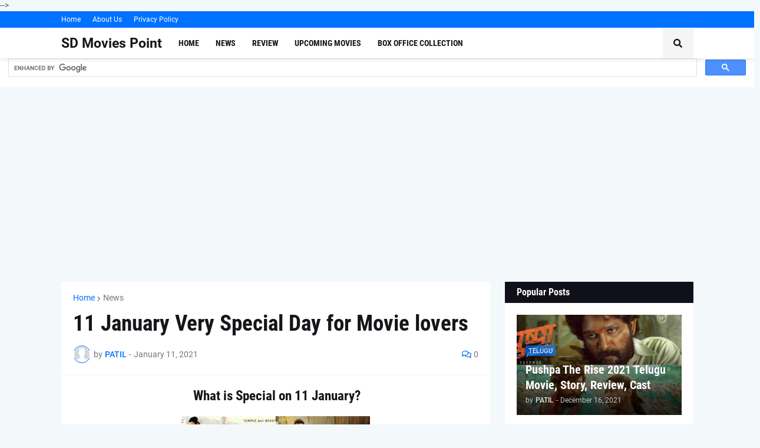

--- FILE ---
content_type: text/html; charset=UTF-8
request_url: https://sdmoviespoint.jiomarathi.xyz/2021/01/11-January-Very-Special-Day-for-Movie-lovers.html
body_size: 70623
content:
<!DOCTYPE html>
<html class='ltr' dir='ltr' lang='en' xmlns='http://www.w3.org/1999/xhtml' xmlns:b='http://www.google.com/2005/gml/b' xmlns:data='http://www.google.com/2005/gml/data' xmlns:expr='http://www.google.com/2005/gml/expr'>
<head>
<script type='text/javascript'>
    (function(c,l,a,r,i,t,y){
        c[a]=c[a]||function(){(c[a].q=c[a].q||[]).push(arguments)};
        t=l.createElement(r);t.async=1;t.src="https://www.clarity.ms/tag/"+i;
        y=l.getElementsByTagName(r)[0];y.parentNode.insertBefore(t,y);
    })(window, document, "clarity", "script", "e2cxkdztqd");
</script>
<script async='async' crossorigin='anonymous' src='https://pagead2.googlesyndication.com/pagead/js/adsbygoogle.js?client=ca-pub-6925823734693392'></script>
<script>
  window.googletag = window.googletag || {cmd: []};
  googletag.cmd.push(function() {
    googletag.defineSlot('/22159965030/bottompost', [[300, 75], [300, 50], [728, 90]], 'div-gpt-ad-1646889222501-0').addService(googletag.pubads());
    googletag.pubads().enableSingleRequest();
    googletag.enableServices();
  });
</script>
<meta content='bCDar6rmaRPU3T6x8MEFJnG6yS0f7TTV40gMM9ihCgY' name='google-site-verification'/>
<script async='async' crossorigin='anonymous' src='https://pagead2.googlesyndication.com/pagead/js/adsbygoogle.js?client=ca-pub-6925823734693392'></script>
<meta content='text/html; charset=UTF-8' http-equiv='Content-Type'/>
<meta content='width=device-width, initial-scale=1, minimum-scale=1, maximum-scale=1, user-scalable=yes' name='viewport'/>
<title>11 January Very Special Day for Movie lovers</title>
<link href='//fonts.gstatic.com' rel='dns-prefetch'/>
<link href='//dnjs.cloudflare.com' rel='dns-prefetch'/>
<link href='//1.bp.blogspot.com' rel='dns-prefetch'/>
<link href='//2.bp.blogspot.com' rel='dns-prefetch'/>
<link href='//3.bp.blogspot.com' rel='dns-prefetch'/>
<link href='//4.bp.blogspot.com' rel='dns-prefetch'/>
<link href='//www.blogger.com' rel='dns-prefetch'/>
<meta content='blogger' name='generator'/>
<link href='https://sdmoviespoint.jiomarathi.xyz/favicon.ico' rel='icon' type='image/x-icon'/>
<meta content='#0072ff' name='theme-color'/>
<link href='https://sdmoviespoint.jiomarathi.xyz/2021/01/11-January-Very-Special-Day-for-Movie-lovers.html' rel='canonical'/>
<meta content='11 January Very Special Day for Movie lovers11 January is very special day because on this day Uri: The Surgical Strike, SVSC (Seethamma Vakitlo Sirim' name='description'/>
<link href='https://blogger.googleusercontent.com/img/b/R29vZ2xl/AVvXsEh99ANWSJBHJz1Bo-kCo2kGFX6qPi1639O5QKzd_-a7005O1bFr5hxjPhOhy4Q0ae0CKTKbOmO0NpSrKj0VmNGk3TaaR3WocdRplng-7RYOZ-SdVNummtKyMbp5V0VWkXZEPHANXw_ZVOlc/w1600/11-January-Very-Special-Day-for-Movie-lovers.jpg' rel='image_src'/>
<!-- Metadata for Open Graph protocol. See http://ogp.me/. -->
<meta content='en' property='og:locale'/>
<meta content='article' property='og:type'/>
<meta content='11 January Very Special Day for Movie lovers' property='og:title'/>
<meta content='https://sdmoviespoint.jiomarathi.xyz/2021/01/11-January-Very-Special-Day-for-Movie-lovers.html' property='og:url'/>
<meta content='11 January Very Special Day for Movie lovers11 January is very special day because on this day Uri: The Surgical Strike, SVSC (Seethamma Vakitlo Sirim' property='og:description'/>
<meta content='SD Movies Point' property='og:site_name'/>
<meta content='https://blogger.googleusercontent.com/img/b/R29vZ2xl/AVvXsEh99ANWSJBHJz1Bo-kCo2kGFX6qPi1639O5QKzd_-a7005O1bFr5hxjPhOhy4Q0ae0CKTKbOmO0NpSrKj0VmNGk3TaaR3WocdRplng-7RYOZ-SdVNummtKyMbp5V0VWkXZEPHANXw_ZVOlc/w1600/11-January-Very-Special-Day-for-Movie-lovers.jpg' property='og:image'/>
<meta content='https://blogger.googleusercontent.com/img/b/R29vZ2xl/AVvXsEh99ANWSJBHJz1Bo-kCo2kGFX6qPi1639O5QKzd_-a7005O1bFr5hxjPhOhy4Q0ae0CKTKbOmO0NpSrKj0VmNGk3TaaR3WocdRplng-7RYOZ-SdVNummtKyMbp5V0VWkXZEPHANXw_ZVOlc/w1600/11-January-Very-Special-Day-for-Movie-lovers.jpg' name='twitter:image'/>
<meta content='summary_large_image' name='twitter:card'/>
<meta content='11 January Very Special Day for Movie lovers' name='twitter:title'/>
<meta content='https://sdmoviespoint.jiomarathi.xyz/2021/01/11-January-Very-Special-Day-for-Movie-lovers.html' name='twitter:domain'/>
<meta content='11 January Very Special Day for Movie lovers11 January is very special day because on this day Uri: The Surgical Strike, SVSC (Seethamma Vakitlo Sirim' name='twitter:description'/>
<link rel="alternate" type="application/atom+xml" title="SD Movies Point - Atom" href="https://sdmoviespoint.jiomarathi.xyz/feeds/posts/default" />
<link rel="alternate" type="application/rss+xml" title="SD Movies Point - RSS" href="https://sdmoviespoint.jiomarathi.xyz/feeds/posts/default?alt=rss" />
<link rel="service.post" type="application/atom+xml" title="SD Movies Point - Atom" href="https://www.blogger.com/feeds/2720746050033564378/posts/default" />

<link rel="alternate" type="application/atom+xml" title="SD Movies Point - Atom" href="https://sdmoviespoint.jiomarathi.xyz/feeds/1835549303349509494/comments/default" />
<!-- Font Awesome Free 5.15.1 -->
<link href='https://cdnjs.cloudflare.com/ajax/libs/font-awesome/5.15.1/css/fontawesome.min.css' rel='stylesheet'/>
<style id='page-skin-1' type='text/css'><!--
/*
-----------------------------------------------
Blogger Template Style
Name:         Razer
License:      Free Version
Version:      1.0
Author:       Templateify
Author Url:   https://www.templateify.com/
-----------------------------------------------*/
/*-- Google Fonts --*/
@font-face{font-family:'Roboto';font-style:italic;font-weight:400;src:url(https://fonts.gstatic.com/s/roboto/v20/KFOkCnqEu92Fr1Mu51xFIzIFKw.woff2) format("woff2");unicode-range:U+0460-052F,U+1C80-1C88,U+20B4,U+2DE0-2DFF,U+A640-A69F,U+FE2E-FE2F}
@font-face{font-family:'Roboto';font-style:italic;font-weight:400;src:url(https://fonts.gstatic.com/s/roboto/v20/KFOkCnqEu92Fr1Mu51xMIzIFKw.woff2) format("woff2");unicode-range:U+0400-045F,U+0490-0491,U+04B0-04B1,U+2116}
@font-face{font-family:'Roboto';font-style:italic;font-weight:400;src:url(https://fonts.gstatic.com/s/roboto/v20/KFOkCnqEu92Fr1Mu51xEIzIFKw.woff2) format("woff2");unicode-range:U+1F00-1FFF}
@font-face{font-family:'Roboto';font-style:italic;font-weight:400;src:url(https://fonts.gstatic.com/s/roboto/v20/KFOkCnqEu92Fr1Mu51xLIzIFKw.woff2) format("woff2");unicode-range:U+0370-03FF}
@font-face{font-family:'Roboto';font-style:italic;font-weight:400;src:url(https://fonts.gstatic.com/s/roboto/v20/KFOkCnqEu92Fr1Mu51xHIzIFKw.woff2) format("woff2");unicode-range:U+0102-0103,U+0110-0111,U+0128-0129,U+0168-0169,U+01A0-01A1,U+01AF-01B0,U+1EA0-1EF9,U+20AB}
@font-face{font-family:'Roboto';font-style:italic;font-weight:400;src:url(https://fonts.gstatic.com/s/roboto/v20/KFOkCnqEu92Fr1Mu51xGIzIFKw.woff2) format("woff2");unicode-range:U+0100-024F,U+0259,U+1E00-1EFF,U+2020,U+20A0-20AB,U+20AD-20CF,U+2113,U+2C60-2C7F,U+A720-A7FF}
@font-face{font-family:'Roboto';font-style:italic;font-weight:400;src:url(https://fonts.gstatic.com/s/roboto/v20/KFOkCnqEu92Fr1Mu51xIIzI.woff2) format("woff2");unicode-range:U+0000-00FF,U+0131,U+0152-0153,U+02BB-02BC,U+02C6,U+02DA,U+02DC,U+2000-206F,U+2074,U+20AC,U+2122,U+2191,U+2193,U+2212,U+2215,U+FEFF,U+FFFD}
@font-face{font-family:'Roboto';font-style:italic;font-weight:500;src:url(https://fonts.gstatic.com/s/roboto/v20/KFOjCnqEu92Fr1Mu51S7ACc3CsTKlA.woff2) format("woff2");unicode-range:U+0460-052F,U+1C80-1C88,U+20B4,U+2DE0-2DFF,U+A640-A69F,U+FE2E-FE2F}
@font-face{font-family:'Roboto';font-style:italic;font-weight:500;src:url(https://fonts.gstatic.com/s/roboto/v20/KFOjCnqEu92Fr1Mu51S7ACc-CsTKlA.woff2) format("woff2");unicode-range:U+0400-045F,U+0490-0491,U+04B0-04B1,U+2116}
@font-face{font-family:'Roboto';font-style:italic;font-weight:500;src:url(https://fonts.gstatic.com/s/roboto/v20/KFOjCnqEu92Fr1Mu51S7ACc2CsTKlA.woff2) format("woff2");unicode-range:U+1F00-1FFF}
@font-face{font-family:'Roboto';font-style:italic;font-weight:500;src:url(https://fonts.gstatic.com/s/roboto/v20/KFOjCnqEu92Fr1Mu51S7ACc5CsTKlA.woff2) format("woff2");unicode-range:U+0370-03FF}
@font-face{font-family:'Roboto';font-style:italic;font-weight:500;src:url(https://fonts.gstatic.com/s/roboto/v20/KFOjCnqEu92Fr1Mu51S7ACc1CsTKlA.woff2) format("woff2");unicode-range:U+0102-0103,U+0110-0111,U+0128-0129,U+0168-0169,U+01A0-01A1,U+01AF-01B0,U+1EA0-1EF9,U+20AB}
@font-face{font-family:'Roboto';font-style:italic;font-weight:500;src:url(https://fonts.gstatic.com/s/roboto/v20/KFOjCnqEu92Fr1Mu51S7ACc0CsTKlA.woff2) format("woff2");unicode-range:U+0100-024F,U+0259,U+1E00-1EFF,U+2020,U+20A0-20AB,U+20AD-20CF,U+2113,U+2C60-2C7F,U+A720-A7FF}
@font-face{font-family:'Roboto';font-style:italic;font-weight:500;src:url(https://fonts.gstatic.com/s/roboto/v20/KFOjCnqEu92Fr1Mu51S7ACc6CsQ.woff2) format("woff2");unicode-range:U+0000-00FF,U+0131,U+0152-0153,U+02BB-02BC,U+02C6,U+02DA,U+02DC,U+2000-206F,U+2074,U+20AC,U+2122,U+2191,U+2193,U+2212,U+2215,U+FEFF,U+FFFD}
@font-face{font-family:'Roboto';font-style:italic;font-weight:700;src:url(https://fonts.gstatic.com/s/roboto/v20/KFOjCnqEu92Fr1Mu51TzBic3CsTKlA.woff2) format("woff2");unicode-range:U+0460-052F,U+1C80-1C88,U+20B4,U+2DE0-2DFF,U+A640-A69F,U+FE2E-FE2F}
@font-face{font-family:'Roboto';font-style:italic;font-weight:700;src:url(https://fonts.gstatic.com/s/roboto/v20/KFOjCnqEu92Fr1Mu51TzBic-CsTKlA.woff2) format("woff2");unicode-range:U+0400-045F,U+0490-0491,U+04B0-04B1,U+2116}
@font-face{font-family:'Roboto';font-style:italic;font-weight:700;src:url(https://fonts.gstatic.com/s/roboto/v20/KFOjCnqEu92Fr1Mu51TzBic2CsTKlA.woff2) format("woff2");unicode-range:U+1F00-1FFF}
@font-face{font-family:'Roboto';font-style:italic;font-weight:700;src:url(https://fonts.gstatic.com/s/roboto/v20/KFOjCnqEu92Fr1Mu51TzBic5CsTKlA.woff2) format("woff2");unicode-range:U+0370-03FF}
@font-face{font-family:'Roboto';font-style:italic;font-weight:700;src:url(https://fonts.gstatic.com/s/roboto/v20/KFOjCnqEu92Fr1Mu51TzBic1CsTKlA.woff2) format("woff2");unicode-range:U+0102-0103,U+0110-0111,U+0128-0129,U+0168-0169,U+01A0-01A1,U+01AF-01B0,U+1EA0-1EF9,U+20AB}
@font-face{font-family:'Roboto';font-style:italic;font-weight:700;src:url(https://fonts.gstatic.com/s/roboto/v20/KFOjCnqEu92Fr1Mu51TzBic0CsTKlA.woff2) format("woff2");unicode-range:U+0100-024F,U+0259,U+1E00-1EFF,U+2020,U+20A0-20AB,U+20AD-20CF,U+2113,U+2C60-2C7F,U+A720-A7FF}
@font-face{font-family:'Roboto';font-style:italic;font-weight:700;src:url(https://fonts.gstatic.com/s/roboto/v20/KFOjCnqEu92Fr1Mu51TzBic6CsQ.woff2) format("woff2");unicode-range:U+0000-00FF,U+0131,U+0152-0153,U+02BB-02BC,U+02C6,U+02DA,U+02DC,U+2000-206F,U+2074,U+20AC,U+2122,U+2191,U+2193,U+2212,U+2215,U+FEFF,U+FFFD}
@font-face{font-family:'Roboto';font-style:normal;font-weight:400;src:url(https://fonts.gstatic.com/s/roboto/v20/KFOmCnqEu92Fr1Mu72xKOzY.woff2) format("woff2");unicode-range:U+0460-052F,U+1C80-1C88,U+20B4,U+2DE0-2DFF,U+A640-A69F,U+FE2E-FE2F}
@font-face{font-family:'Roboto';font-style:normal;font-weight:400;src:url(https://fonts.gstatic.com/s/roboto/v20/KFOmCnqEu92Fr1Mu5mxKOzY.woff2) format("woff2");unicode-range:U+0400-045F,U+0490-0491,U+04B0-04B1,U+2116}
@font-face{font-family:'Roboto';font-style:normal;font-weight:400;src:url(https://fonts.gstatic.com/s/roboto/v20/KFOmCnqEu92Fr1Mu7mxKOzY.woff2) format("woff2");unicode-range:U+1F00-1FFF}
@font-face{font-family:'Roboto';font-style:normal;font-weight:400;src:url(https://fonts.gstatic.com/s/roboto/v20/KFOmCnqEu92Fr1Mu4WxKOzY.woff2) format("woff2");unicode-range:U+0370-03FF}
@font-face{font-family:'Roboto';font-style:normal;font-weight:400;src:url(https://fonts.gstatic.com/s/roboto/v20/KFOmCnqEu92Fr1Mu7WxKOzY.woff2) format("woff2");unicode-range:U+0102-0103,U+0110-0111,U+0128-0129,U+0168-0169,U+01A0-01A1,U+01AF-01B0,U+1EA0-1EF9,U+20AB}
@font-face{font-family:'Roboto';font-style:normal;font-weight:400;src:url(https://fonts.gstatic.com/s/roboto/v20/KFOmCnqEu92Fr1Mu7GxKOzY.woff2) format("woff2");unicode-range:U+0100-024F,U+0259,U+1E00-1EFF,U+2020,U+20A0-20AB,U+20AD-20CF,U+2113,U+2C60-2C7F,U+A720-A7FF}
@font-face{font-family:'Roboto';font-style:normal;font-weight:400;src:url(https://fonts.gstatic.com/s/roboto/v20/KFOmCnqEu92Fr1Mu4mxK.woff2) format("woff2");unicode-range:U+0000-00FF,U+0131,U+0152-0153,U+02BB-02BC,U+02C6,U+02DA,U+02DC,U+2000-206F,U+2074,U+20AC,U+2122,U+2191,U+2193,U+2212,U+2215,U+FEFF,U+FFFD}
@font-face{font-family:'Roboto';font-style:normal;font-weight:500;src:url(https://fonts.gstatic.com/s/roboto/v20/KFOlCnqEu92Fr1MmEU9fCRc4EsA.woff2) format("woff2");unicode-range:U+0460-052F,U+1C80-1C88,U+20B4,U+2DE0-2DFF,U+A640-A69F,U+FE2E-FE2F}
@font-face{font-family:'Roboto';font-style:normal;font-weight:500;src:url(https://fonts.gstatic.com/s/roboto/v20/KFOlCnqEu92Fr1MmEU9fABc4EsA.woff2) format("woff2");unicode-range:U+0400-045F,U+0490-0491,U+04B0-04B1,U+2116}
@font-face{font-family:'Roboto';font-style:normal;font-weight:500;src:url(https://fonts.gstatic.com/s/roboto/v20/KFOlCnqEu92Fr1MmEU9fCBc4EsA.woff2) format("woff2");unicode-range:U+1F00-1FFF}
@font-face{font-family:'Roboto';font-style:normal;font-weight:500;src:url(https://fonts.gstatic.com/s/roboto/v20/KFOlCnqEu92Fr1MmEU9fBxc4EsA.woff2) format("woff2");unicode-range:U+0370-03FF}
@font-face{font-family:'Roboto';font-style:normal;font-weight:500;src:url(https://fonts.gstatic.com/s/roboto/v20/KFOlCnqEu92Fr1MmEU9fCxc4EsA.woff2) format("woff2");unicode-range:U+0102-0103,U+0110-0111,U+0128-0129,U+0168-0169,U+01A0-01A1,U+01AF-01B0,U+1EA0-1EF9,U+20AB}
@font-face{font-family:'Roboto';font-style:normal;font-weight:500;src:url(https://fonts.gstatic.com/s/roboto/v20/KFOlCnqEu92Fr1MmEU9fChc4EsA.woff2) format("woff2");unicode-range:U+0100-024F,U+0259,U+1E00-1EFF,U+2020,U+20A0-20AB,U+20AD-20CF,U+2113,U+2C60-2C7F,U+A720-A7FF}
@font-face{font-family:'Roboto';font-style:normal;font-weight:500;src:url(https://fonts.gstatic.com/s/roboto/v20/KFOlCnqEu92Fr1MmEU9fBBc4.woff2) format("woff2");unicode-range:U+0000-00FF,U+0131,U+0152-0153,U+02BB-02BC,U+02C6,U+02DA,U+02DC,U+2000-206F,U+2074,U+20AC,U+2122,U+2191,U+2193,U+2212,U+2215,U+FEFF,U+FFFD}
@font-face{font-family:'Roboto';font-style:normal;font-weight:700;src:url(https://fonts.gstatic.com/s/roboto/v20/KFOlCnqEu92Fr1MmWUlfCRc4EsA.woff2) format("woff2");unicode-range:U+0460-052F,U+1C80-1C88,U+20B4,U+2DE0-2DFF,U+A640-A69F,U+FE2E-FE2F}
@font-face{font-family:'Roboto';font-style:normal;font-weight:700;src:url(https://fonts.gstatic.com/s/roboto/v20/KFOlCnqEu92Fr1MmWUlfABc4EsA.woff2) format("woff2");unicode-range:U+0400-045F,U+0490-0491,U+04B0-04B1,U+2116}
@font-face{font-family:'Roboto';font-style:normal;font-weight:700;src:url(https://fonts.gstatic.com/s/roboto/v20/KFOlCnqEu92Fr1MmWUlfCBc4EsA.woff2) format("woff2");unicode-range:U+1F00-1FFF}
@font-face{font-family:'Roboto';font-style:normal;font-weight:700;src:url(https://fonts.gstatic.com/s/roboto/v20/KFOlCnqEu92Fr1MmWUlfBxc4EsA.woff2) format("woff2");unicode-range:U+0370-03FF}
@font-face{font-family:'Roboto';font-style:normal;font-weight:700;src:url(https://fonts.gstatic.com/s/roboto/v20/KFOlCnqEu92Fr1MmWUlfCxc4EsA.woff2) format("woff2");unicode-range:U+0102-0103,U+0110-0111,U+0128-0129,U+0168-0169,U+01A0-01A1,U+01AF-01B0,U+1EA0-1EF9,U+20AB}
@font-face{font-family:'Roboto';font-style:normal;font-weight:700;src:url(https://fonts.gstatic.com/s/roboto/v20/KFOlCnqEu92Fr1MmWUlfChc4EsA.woff2) format("woff2");unicode-range:U+0100-024F,U+0259,U+1E00-1EFF,U+2020,U+20A0-20AB,U+20AD-20CF,U+2113,U+2C60-2C7F,U+A720-A7FF}
@font-face{font-family:'Roboto';font-style:normal;font-weight:700;src:url(https://fonts.gstatic.com/s/roboto/v20/KFOlCnqEu92Fr1MmWUlfBBc4.woff2) format("woff2");unicode-range:U+0000-00FF,U+0131,U+0152-0153,U+02BB-02BC,U+02C6,U+02DA,U+02DC,U+2000-206F,U+2074,U+20AC,U+2122,U+2191,U+2193,U+2212,U+2215,U+FEFF,U+FFFD}
@font-face{font-family:'Roboto Condensed';font-style:italic;font-weight:400;font-display:swap;src:url(https://fonts.gstatic.com/s/robotocondensed/v19/ieVj2ZhZI2eCN5jzbjEETS9weq8-19eLAgM9UvI.woff2) format("woff2");unicode-range:U+0460-052F,U+1C80-1C88,U+20B4,U+2DE0-2DFF,U+A640-A69F,U+FE2E-FE2F}
@font-face{font-family:'Roboto Condensed';font-style:italic;font-weight:400;font-display:swap;src:url(https://fonts.gstatic.com/s/robotocondensed/v19/ieVj2ZhZI2eCN5jzbjEETS9weq8-19eLCwM9UvI.woff2) format("woff2");unicode-range:U+0400-045F,U+0490-0491,U+04B0-04B1,U+2116}
@font-face{font-family:'Roboto Condensed';font-style:italic;font-weight:400;font-display:swap;src:url(https://fonts.gstatic.com/s/robotocondensed/v19/ieVj2ZhZI2eCN5jzbjEETS9weq8-19eLAwM9UvI.woff2) format("woff2");unicode-range:U+1F00-1FFF}
@font-face{font-family:'Roboto Condensed';font-style:italic;font-weight:400;font-display:swap;src:url(https://fonts.gstatic.com/s/robotocondensed/v19/ieVj2ZhZI2eCN5jzbjEETS9weq8-19eLDAM9UvI.woff2) format("woff2");unicode-range:U+0370-03FF}
@font-face{font-family:'Roboto Condensed';font-style:italic;font-weight:400;font-display:swap;src:url(https://fonts.gstatic.com/s/robotocondensed/v19/ieVj2ZhZI2eCN5jzbjEETS9weq8-19eLAAM9UvI.woff2) format("woff2");unicode-range:U+0102-0103,U+0110-0111,U+0128-0129,U+0168-0169,U+01A0-01A1,U+01AF-01B0,U+1EA0-1EF9,U+20AB}
@font-face{font-family:'Roboto Condensed';font-style:italic;font-weight:400;font-display:swap;src:url(https://fonts.gstatic.com/s/robotocondensed/v19/ieVj2ZhZI2eCN5jzbjEETS9weq8-19eLAQM9UvI.woff2) format("woff2");unicode-range:U+0100-024F,U+0259,U+1E00-1EFF,U+2020,U+20A0-20AB,U+20AD-20CF,U+2113,U+2C60-2C7F,U+A720-A7FF}
@font-face{font-family:'Roboto Condensed';font-style:italic;font-weight:400;font-display:swap;src:url(https://fonts.gstatic.com/s/robotocondensed/v19/ieVj2ZhZI2eCN5jzbjEETS9weq8-19eLDwM9.woff2) format("woff2");unicode-range:U+0000-00FF,U+0131,U+0152-0153,U+02BB-02BC,U+02C6,U+02DA,U+02DC,U+2000-206F,U+2074,U+20AC,U+2122,U+2191,U+2193,U+2212,U+2215,U+FEFF,U+FFFD}
@font-face{font-family:'Roboto Condensed';font-style:italic;font-weight:700;font-display:swap;src:url(https://fonts.gstatic.com/s/robotocondensed/v19/ieVg2ZhZI2eCN5jzbjEETS9weq8-19eDtCYoYNNZQyQ.woff2) format("woff2");unicode-range:U+0460-052F,U+1C80-1C88,U+20B4,U+2DE0-2DFF,U+A640-A69F,U+FE2E-FE2F}
@font-face{font-family:'Roboto Condensed';font-style:italic;font-weight:700;font-display:swap;src:url(https://fonts.gstatic.com/s/robotocondensed/v19/ieVg2ZhZI2eCN5jzbjEETS9weq8-19eDtCYoadNZQyQ.woff2) format("woff2");unicode-range:U+0400-045F,U+0490-0491,U+04B0-04B1,U+2116}
@font-face{font-family:'Roboto Condensed';font-style:italic;font-weight:700;font-display:swap;src:url(https://fonts.gstatic.com/s/robotocondensed/v19/ieVg2ZhZI2eCN5jzbjEETS9weq8-19eDtCYoYdNZQyQ.woff2) format("woff2");unicode-range:U+1F00-1FFF}
@font-face{font-family:'Roboto Condensed';font-style:italic;font-weight:700;font-display:swap;src:url(https://fonts.gstatic.com/s/robotocondensed/v19/ieVg2ZhZI2eCN5jzbjEETS9weq8-19eDtCYobtNZQyQ.woff2) format("woff2");unicode-range:U+0370-03FF}
@font-face{font-family:'Roboto Condensed';font-style:italic;font-weight:700;font-display:swap;src:url(https://fonts.gstatic.com/s/robotocondensed/v19/ieVg2ZhZI2eCN5jzbjEETS9weq8-19eDtCYoYtNZQyQ.woff2) format("woff2");unicode-range:U+0102-0103,U+0110-0111,U+0128-0129,U+0168-0169,U+01A0-01A1,U+01AF-01B0,U+1EA0-1EF9,U+20AB}
@font-face{font-family:'Roboto Condensed';font-style:italic;font-weight:700;font-display:swap;src:url(https://fonts.gstatic.com/s/robotocondensed/v19/ieVg2ZhZI2eCN5jzbjEETS9weq8-19eDtCYoY9NZQyQ.woff2) format("woff2");unicode-range:U+0100-024F,U+0259,U+1E00-1EFF,U+2020,U+20A0-20AB,U+20AD-20CF,U+2113,U+2C60-2C7F,U+A720-A7FF}
@font-face{font-family:'Roboto Condensed';font-style:italic;font-weight:700;font-display:swap;src:url(https://fonts.gstatic.com/s/robotocondensed/v19/ieVg2ZhZI2eCN5jzbjEETS9weq8-19eDtCYobdNZ.woff2) format("woff2");unicode-range:U+0000-00FF,U+0131,U+0152-0153,U+02BB-02BC,U+02C6,U+02DA,U+02DC,U+2000-206F,U+2074,U+20AC,U+2122,U+2191,U+2193,U+2212,U+2215,U+FEFF,U+FFFD}
@font-face{font-family:'Roboto Condensed';font-style:normal;font-weight:400;font-display:swap;src:url(https://fonts.gstatic.com/s/robotocondensed/v19/ieVl2ZhZI2eCN5jzbjEETS9weq8-19-7DRs5.woff2) format("woff2");unicode-range:U+0460-052F,U+1C80-1C88,U+20B4,U+2DE0-2DFF,U+A640-A69F,U+FE2E-FE2F}
@font-face{font-family:'Roboto Condensed';font-style:normal;font-weight:400;font-display:swap;src:url(https://fonts.gstatic.com/s/robotocondensed/v19/ieVl2ZhZI2eCN5jzbjEETS9weq8-19a7DRs5.woff2) format("woff2");unicode-range:U+0400-045F,U+0490-0491,U+04B0-04B1,U+2116}
@font-face{font-family:'Roboto Condensed';font-style:normal;font-weight:400;font-display:swap;src:url(https://fonts.gstatic.com/s/robotocondensed/v19/ieVl2ZhZI2eCN5jzbjEETS9weq8-1967DRs5.woff2) format("woff2");unicode-range:U+1F00-1FFF}
@font-face{font-family:'Roboto Condensed';font-style:normal;font-weight:400;font-display:swap;src:url(https://fonts.gstatic.com/s/robotocondensed/v19/ieVl2ZhZI2eCN5jzbjEETS9weq8-19G7DRs5.woff2) format("woff2");unicode-range:U+0370-03FF}
@font-face{font-family:'Roboto Condensed';font-style:normal;font-weight:400;font-display:swap;src:url(https://fonts.gstatic.com/s/robotocondensed/v19/ieVl2ZhZI2eCN5jzbjEETS9weq8-1927DRs5.woff2) format("woff2");unicode-range:U+0102-0103,U+0110-0111,U+0128-0129,U+0168-0169,U+01A0-01A1,U+01AF-01B0,U+1EA0-1EF9,U+20AB}
@font-face{font-family:'Roboto Condensed';font-style:normal;font-weight:400;font-display:swap;src:url(https://fonts.gstatic.com/s/robotocondensed/v19/ieVl2ZhZI2eCN5jzbjEETS9weq8-19y7DRs5.woff2) format("woff2");unicode-range:U+0100-024F,U+0259,U+1E00-1EFF,U+2020,U+20A0-20AB,U+20AD-20CF,U+2113,U+2C60-2C7F,U+A720-A7FF}
@font-face{font-family:'Roboto Condensed';font-style:normal;font-weight:400;font-display:swap;src:url(https://fonts.gstatic.com/s/robotocondensed/v19/ieVl2ZhZI2eCN5jzbjEETS9weq8-19K7DQ.woff2) format("woff2");unicode-range:U+0000-00FF,U+0131,U+0152-0153,U+02BB-02BC,U+02C6,U+02DA,U+02DC,U+2000-206F,U+2074,U+20AC,U+2122,U+2191,U+2193,U+2212,U+2215,U+FEFF,U+FFFD}
@font-face{font-family:'Roboto Condensed';font-style:normal;font-weight:700;font-display:swap;src:url(https://fonts.gstatic.com/s/robotocondensed/v19/ieVi2ZhZI2eCN5jzbjEETS9weq8-32meGCkYb8td.woff2) format("woff2");unicode-range:U+0460-052F,U+1C80-1C88,U+20B4,U+2DE0-2DFF,U+A640-A69F,U+FE2E-FE2F}
@font-face{font-family:'Roboto Condensed';font-style:normal;font-weight:700;font-display:swap;src:url(https://fonts.gstatic.com/s/robotocondensed/v19/ieVi2ZhZI2eCN5jzbjEETS9weq8-32meGCAYb8td.woff2) format("woff2");unicode-range:U+0400-045F,U+0490-0491,U+04B0-04B1,U+2116}
@font-face{font-family:'Roboto Condensed';font-style:normal;font-weight:700;font-display:swap;src:url(https://fonts.gstatic.com/s/robotocondensed/v19/ieVi2ZhZI2eCN5jzbjEETS9weq8-32meGCgYb8td.woff2) format("woff2");unicode-range:U+1F00-1FFF}
@font-face{font-family:'Roboto Condensed';font-style:normal;font-weight:700;font-display:swap;src:url(https://fonts.gstatic.com/s/robotocondensed/v19/ieVi2ZhZI2eCN5jzbjEETS9weq8-32meGCcYb8td.woff2) format("woff2");unicode-range:U+0370-03FF}
@font-face{font-family:'Roboto Condensed';font-style:normal;font-weight:700;font-display:swap;src:url(https://fonts.gstatic.com/s/robotocondensed/v19/ieVi2ZhZI2eCN5jzbjEETS9weq8-32meGCsYb8td.woff2) format("woff2");unicode-range:U+0102-0103,U+0110-0111,U+0128-0129,U+0168-0169,U+01A0-01A1,U+01AF-01B0,U+1EA0-1EF9,U+20AB}
@font-face{font-family:'Roboto Condensed';font-style:normal;font-weight:700;font-display:swap;src:url(https://fonts.gstatic.com/s/robotocondensed/v19/ieVi2ZhZI2eCN5jzbjEETS9weq8-32meGCoYb8td.woff2) format("woff2");unicode-range:U+0100-024F,U+0259,U+1E00-1EFF,U+2020,U+20A0-20AB,U+20AD-20CF,U+2113,U+2C60-2C7F,U+A720-A7FF}
@font-face{font-family:'Roboto Condensed';font-style:normal;font-weight:700;font-display:swap;src:url(https://fonts.gstatic.com/s/robotocondensed/v19/ieVi2ZhZI2eCN5jzbjEETS9weq8-32meGCQYbw.woff2) format("woff2");unicode-range:U+0000-00FF,U+0131,U+0152-0153,U+02BB-02BC,U+02C6,U+02DA,U+02DC,U+2000-206F,U+2074,U+20AC,U+2122,U+2191,U+2193,U+2212,U+2215,U+FEFF,U+FFFD}
/*-- Font Awesome Free 5.15.1 --*/
@font-face{font-family:"Font Awesome 5 Brands";font-display:swap;font-style:normal;font-weight:400;font-display:block;src:url(https://cdnjs.cloudflare.com/ajax/libs/font-awesome/5.15.1/webfonts/fa-brands-400.eot);src:url(https://cdnjs.cloudflare.com/ajax/libs/font-awesome/5.15.1/webfonts/fa-brands-400.eot?#iefix) format("embedded-opentype"),url(https://cdnjs.cloudflare.com/ajax/libs/font-awesome/5.15.1/webfonts/fa-brands-400.woff2) format("woff2"),url(https://cdnjs.cloudflare.com/ajax/libs/font-awesome/5.15.1/webfonts/fa-brands-400.woff) format("woff"),url(https://cdnjs.cloudflare.com/ajax/libs/font-awesome/5.15.1/webfonts/fa-brands-400.ttf) format("truetype"),url(https://cdnjs.cloudflare.com/ajax/libs/font-awesome/5.15.1/webfonts/fa-brands-400.svg#fontawesome) format("svg")}.fab{font-family:"Font Awesome 5 Brands";font-weight:400}
@font-face{font-family:"Font Awesome 5 Free";font-display:swap;font-style:normal;font-weight:400;font-display:block;src:url(https://cdnjs.cloudflare.com/ajax/libs/font-awesome/5.15.1/webfonts/fa-regular-400.eot);src:url(https://cdnjs.cloudflare.com/ajax/libs/font-awesome/5.15.1/webfonts/fa-regular-400.eot?#iefix) format("embedded-opentype"),url(https://cdnjs.cloudflare.com/ajax/libs/font-awesome/5.15.1/webfonts/fa-regular-400.woff2) format("woff2"),url(https://cdnjs.cloudflare.com/ajax/libs/font-awesome/5.15.1/webfonts/fa-regular-400.woff) format("woff"),url(https://cdnjs.cloudflare.com/ajax/libs/font-awesome/5.15.1/webfonts/fa-regular-400.ttf) format("truetype"),url(https://cdnjs.cloudflare.com/ajax/libs/font-awesome/5.15.1/webfonts/fa-regular-400.svg#fontawesome) format("svg")}.far{font-family:"Font Awesome 5 Free";font-weight:400}
@font-face{font-family:"Font Awesome 5 Free";font-display:swap;font-style:normal;font-weight:900;font-display:block;src:url(https://cdnjs.cloudflare.com/ajax/libs/font-awesome/5.15.1/webfonts/fa-solid-900.eot);src:url(https://cdnjs.cloudflare.com/ajax/libs/font-awesome/5.15.1/webfonts/fa-solid-900.eot?#iefix) format("embedded-opentype"),url(https://cdnjs.cloudflare.com/ajax/libs/font-awesome/5.15.1/webfonts/fa-solid-900.woff2) format("woff2"),url(https://cdnjs.cloudflare.com/ajax/libs/font-awesome/5.15.1/webfonts/fa-solid-900.woff) format("woff"),url(https://cdnjs.cloudflare.com/ajax/libs/font-awesome/5.15.1/webfonts/fa-solid-900.ttf) format("truetype"),url(https://cdnjs.cloudflare.com/ajax/libs/font-awesome/5.15.1/webfonts/fa-solid-900.svg#fontawesome) format("svg")}.fa,.far,.fas{font-family:"Font Awesome 5 Free"}.fa,.fas{font-weight:900}
/*-- CSS Variables --*/
:root{
--body-font:'Roboto', Arial, sans-serif;
--menu-font:'Roboto Condensed', Arial, sans-serif;
--title-font:'Roboto Condensed', Arial, sans-serif;
--meta-font:'Roboto', Arial, sans-serif;
--text-font:'Roboto', Arial, sans-serif;
--body-bg-color:#F3F8FB;
--body-bg:#F3F8FB none repeat fixed top left;
--outer-bg:#F3F8FB;
--main-color:#0072ff;
--title-color:#15161A;
--title-hover-color:#0072ff;
--meta-color:#76767A;
--text-color:#47474A;
--tag-bg:#0072ffaa;
--topbar-bg:#0072ff;
--topbar-color:#ffffff;
--topbar-hover-color:#BDD0F2;
--header-bg:#FFFFFF;
--header-color:#15151A;
--header-hover-color:#0072ff;
--submenu-bg:#FFFFFF;
--submenu-color:#15161A;
--submenu-hover-color:#0072ff;
--megamenu-bg:#FFFFFF;
--megamenu-color:#15161A;
--megamenu-hover-color:#0072ff;
--mobilemenu-bg:#FFFFFF;
--mobilemenu-color:#15161A;
--mobilemenu-hover-color:#0072ff;
--widget-bg:#FFFFFF;
--widget-title-color:#15161A;
--feat-title-bg:#10101a;
--feat-title-color:#ffffff;
--feat-more-bg:#0072ff;
--feat-more-color:#ffffff;
--post-title-color:#15161A;
--post-title-hover-color:#0072ff;
--post-text-color:#47474A;
--footer-bg:#010e2e;
--footer-color:#FFFFFF;
--footer-hover-color:#0072ff;
--footer-text-color:#BABABA;
--footerbar-bg:#020c24;
--footerbar-color:#FCFCFC;
--footerbar-hover-color:#0072ff;
--cookie-bg:#FFFFFF;
--cookie-color:#47474A;
--button-bg:#0072ff;
--button-lite-bg:#0072ff10;
--button-color:#FFFFFF;
--button-hover-bg:#0036b5;
--button-hover-color:#FFFFFF;
--border-color:rgba(155,155,155,0.1);
--border-radius:3px;
--widget-shadow:0 1px 2px rgba(0,0,0,0.025);
--avatar-shadow:0px 1px 4px rgba(0,0,0,0.05);
}
html.is-dark{
--body-bg-color:#2b2b2b;
--body-bg:#F3F8FB none repeat fixed top left;
--outer-bg:#181818;
--title-color:#f6f7f8;
--title-hover-color:#0072ff;
--meta-color:#aaaaaa;
--text-color:#b4b6ba;
--topbar-bg:#181818;
--topbar-color:#c2c2c3;
--topbar-hover-color:#0072ff;
--header-bg:#202020;
--header-color:#f6f7f8;
--header-hover-color:#0072ff;
--submenu-bg:#242424;
--submenu-color:#f6f7f8;
--submenu-hover-color:#0072ff;
--megamenu-bg:#242424;
--megamenu-color:#f6f7f8;
--megamenu-hover-color:#0072ff;
--mobilemenu-bg:#181818;
--mobilemenu-color:#f6f7f8;
--mobilemenu-hover-color:#0072ff;
--widget-bg:#202020;
--widget-title-color:#f6f7f8;
--feat-title-bg:#202020;
--post-title-color:#f6f7f8;
--feat-more-bg:#393939;
--feat-more-color:#f6f7f8;
--post-title-hover-color:#0072ff;
--post-text-color:b4b6ba;
--footer-bg:#202020;
--footer-color:#f6f7f8;
--footer-hover-color:#0072ff;
--footer-text-color:#b4b6ba;
--footerbar-bg:#181818;
--footerbar-color:#f6f7f8;
--footerbar-hover-color:#0072ff;
--cookie-bg:#242424;
--cookie-color:#b4b6ba;
--button-bg:#0072ff;
--button-color:#ffffff;
--button-hover-bg:#0036b5;
--button-hover-color:#FFFFFF;
--border-color:rgba(155,155,155,0.05);
}
html.rtl{
--body-font:'Tajawal',Arial,sans-serif;
--title-font:'Tajawal',Arial,sans-serif;
--meta-font:'Tajawal',Arial,sans-serif;
--text-font:'Tajawal',Arial,sans-serif;
}
/*-- Reset CSS --*/
#google_translate_element {
clear: both;
}
a,abbr,acronym,address,applet,b,big,blockquote,body,caption,center,cite,code,dd,del,dfn,div,dl,dt,em,fieldset,font,form,h1,h2,h3,h4,h5,h6,html,i,iframe,img,ins,kbd,label,legend,li,object,p,pre,q,s,samp,small,span,strike,strong,sub,sup,table,tbody,td,tfoot,th,thead,tr,tt,u,ul,var{
padding:0;
margin:0;
border:0;
outline:none;
vertical-align:baseline;
background:0 0;
text-decoration:none
}
dl,ul{
list-style-position:inside;
list-style:none
}
ul li{
list-style:none
}
caption{
text-align:center
}
img{
border:none;
position:relative
}
a,a:visited{
text-decoration:none
}
.clearfix{
clear:both
}
.section,.widget,.widget ul{
margin:0;
padding:0
}
a{
color:var(--main-color)
}
a img{
border:0
}
abbr{
text-decoration:none
}
.CSS_LIGHTBOX{
z-index:999999!important
}
.CSS_LIGHTBOX_ATTRIBUTION_INDEX_CONTAINER .CSS_HCONT_CHILDREN_HOLDER > .CSS_LAYOUT_COMPONENT.CSS_HCONT_CHILD:first-child > .CSS_LAYOUT_COMPONENT{
opacity:0
}
.separator a{
text-decoration:none!important;
clear:none!important;
float:none!important;
margin-left:0!important;
margin-right:0!important
}
#Navbar1,#navbar-iframe,.widget-item-control,a.quickedit,.home-link,.feed-links{
display:none!important
}
.center{
display:table;
margin:0 auto;
position:relative
}
.widget > h2,.widget > h3{
display:none
}
.widget iframe,.widget img{
max-width:100%
}
button,input,select,textarea{
font-family:var(--body-font);
-webkit-appearance:none;
-moz-appearance:none;
appearance:none;
outline:none;
border-radius:0
}
/*-- Style CSS --*/
*{
box-sizing:border-box
}
html{
position:relative;
word-break:break-word;
word-wrap:break-word;
text-rendering:optimizeLegibility;
-webkit-font-smoothing:antialiased;
-webkit-text-size-adjust:100%
}
body{
position:relative;
background:var(--body-bg);
background-color:var(--body-bg-color);
font-family:var(--body-font);
font-size:14px;
color:var(--text-color);
font-weight:400;
font-style:normal;
line-height:1.4em
}
.rtl{
direction:rtl
}
h1,h2,h3,h4,h5,h6{
font-family:var(--title-font);
font-weight:700
}
a,input,button{
transition:all .0s ease
}
#outer-wrapper{
position:relative;
overflow:hidden;
width:100%;
max-width:100%;
background-color:var(--outer-bg);
margin:0 auto;
padding:0
}
.is-boxed #outer-wrapper{
width:1123px;
max-width:100%;
box-shadow:0 0 20px rgba(0,0,0,0.1)
}
.is-dark .is-boxed #outer-wrapper{
box-shadow:0 0 20px rgba(0,0,0,0.3)
}
.container{
position:relative
}
.row-x1{
width:1073px
}
.row-x2{
width:100%
}
.flex-center{
display:flex;
justify-content:center
}
#content-wrapper{
position:relative;
float:left;
width:100%;
overflow:hidden;
padding:25px 0;
margin:0
}
#content-wrapper > .container{
display:flex;
justify-content:space-between
}
.is-left #content-wrapper > .container,.rtl .is-right #content-wrapper > .container{
flex-direction:row-reverse
}
.rtl .is-left #content-wrapper > .container{
flex-direction:row
}
.theiaStickySidebar:before,.theiaStickySidebar:after{
content:'';
display:table;
clear:both
}
#main-wrapper{
position:relative;
width:calc(100% - 345px)
}
.no-sidebar #main-wrapper{
width:100%
}
#sidebar-wrapper{
position:relative;
width:320px
}
.no-sidebar #sidebar-wrapper{
display:none
}
.btn{
position:relative;
border:0;
border-radius:var(--border-radius)
}
.entry-image-wrap,.author-avatar-wrap,.comments .avatar-image-container{
display:block;
position:relative;
overflow:hidden;
background-color:rgba(155,155,155,0.05);
z-index:5;
color:transparent!important
}
.entry-thumb,.author-avatar{
display:block;
position:relative;
width:100%;
height:100%;
background-size:cover;
background-position:center center;
background-repeat:no-repeat;
z-index:1;
opacity:0;
transition:opacity .35s ease,filter 0s ease
}
.author-avatar{
background-size:100%;
background-position:0 0
}
.entry-thumb.lazy-ify,.author-avatar.lazy-ify{
opacity:1
}
.entry-image-wrap:hover .entry-thumb,.card-style:hover .entry-image-wrap .entry-thumb{
filter:brightness(1.03)
}
.entry-image-wrap.is-video:after{
position:absolute;
content:'\f04b';
top:50%;
right:50%;
background-color:rgba(0,0,0,0.5);
width:34px;
height:34px;
font-family:'Font Awesome 5 Free';
font-size:11px;
color:#fff;
font-weight:900;
display:flex;
align-items:center;
justify-content:center;
z-index:5;
transform:translate(50%,-50%);
box-sizing:border-box;
padding:0 0 0 1px;
margin:0;
border:2px solid #fff;
border-radius:50%;
opacity:.9;
transition:opacity .17s ease
}
.entry-image-wrap.is-video:hover:after,.card-style:hover .entry-image-wrap.is-video:after{
opacity:1
}
.card-style .entry-image-wrap.is-video:after{
top:15px;
right:15px;
transform:translate(0)
}
.rtl .card-style .entry-image-wrap.is-video:after{
left:15px;
right:unset
}
.entry-category{
display:block;
font-size:13px;
color:var(--main-color);
font-weight:500;
text-transform:uppercase;
margin:0 0 5px
}
.entry-title{
display:block;
color:var(--post-title-color);
font-weight:700;
line-height:1.3em
}
.entry-title a{
display:block;
color:var(--post-title-color)
}
.entry-title a:hover{
color:var(--post-title-hover-color)
}
.entry-meta{
display:flex;
font-family:var(--meta-font);
font-size:12px;
color:var(--meta-color);
font-weight:400;
margin:4px 0 0
}
.entry-meta .mi{
display:flex
}
.entry-meta .mi,.entry-meta .sp{
margin:0 4px 0 0
}
.rtl .entry-meta .mi,.rtl .entry-meta .sp{
margin:0 0 0 4px
}
.entry-meta .author-name{
color:var(--main-color);
font-weight:500
}
.excerpt{
font-family:var(--text-font);
line-height:1.5em
}
.entry-excerpt {
display: block;
font-size: 14px;
color: #b5b5ba;
margin: 5px 0 0;
}
.before-mask:before{
content:'';
position:absolute;
left:0;
right:0;
bottom:0;
height:70%;
background-image:linear-gradient(to bottom,rgba(0,0,0,0),rgba(0,0,0,0.7));
-webkit-backface-visibility:hidden;
backface-visibility:hidden;
z-index:2;
opacity:1;
margin:0;
transition:opacity .25s ease
}
.card-style{
overflow:hidden
}
.entry-info{
position:absolute;
left:0;
bottom:0;
width:100%;
background:linear-gradient(to bottom,rgba(0,0,0,0) 10%,rgba(0,0,0,0.5));
overflow:hidden;
z-index:10;
display:flex;
flex-direction:column;
padding:15px
}
.entry-info .entry-category{
display:flex;
width:-moz-fit-content;
width:fit-content;
height:18px;
background-color:var(--tag-bg);
font-size:11px;
color:#fff;
font-weight:400;
align-items:center;
padding:0 5px;
margin:0 0 10px;
border-radius:2px
}
.entry-info .entry-title a{
color:#fff;
text-shadow:0 1px 2px rgba(0,0,0,0.1)
}
.entry-info .entry-meta{
color:#c5c5c5;
text-shadow:0 1px 2px rgba(0,0,0,0.1)
}
.entry-info .entry-meta .author-name{
color:#e5e5e5
}
.error-msg{
display:flex;
align-items:center;
font-size:14px;
color:var(--meta-color);
padding:20px 0;
font-weight:400
}
.error-msg b{
font-weight:600
}
.loader{
position:relative;
width:100%;
height:100%;
overflow:hidden;
display:flex;
align-items:center;
justify-content:center;
margin:0
}
.loader:after{
content:'';
display:block;
width:30px;
height:30px;
box-sizing:border-box;
margin:0;
border:2px solid var(--border-color);
border-left-color:var(--main-color);
border-radius:100%;
animation:spinner .65s infinite linear;
transform-origin:center
}
@-webkit-keyframes spinner {
0%{
-webkit-transform:rotate(0deg);
transform:rotate(0deg)
}
to{
-webkit-transform:rotate(1turn);
transform:rotate(1turn)
}
}
@keyframes spinner {
0%{
-webkit-transform:rotate(0deg);
transform:rotate(0deg)
}
to{
-webkit-transform:rotate(1turn);
transform:rotate(1turn)
}
}
.social a:before{
display:inline-block;
font-family:'Font Awesome 5 Brands';
font-style:normal;
font-weight:400
}
.social .blogger a:before{
content:'\f37d'
}
.social .apple a:before{
content:'\f179'
}
.social .amazon a:before{
content:'\f270'
}
.social .microsoft a:before{
content:'\f3ca'
}
.social .facebook a:before{
content:'\f09a'
}
.social .facebook-f a:before{
content:'\f39e'
}
.social .twitter a:before{
content:'\f099'
}
.social .rss a:before{
content:'\f09e';
font-family:'Font Awesome 5 Free';
font-weight:900
}
.social .youtube a:before{
content:'\f167'
}
.social .skype a:before{
content:'\f17e'
}
.social .stumbleupon a:before{
content:'\f1a4'
}
.social .tumblr a:before{
content:'\f173'
}
.social .vk a:before{
content:'\f189'
}
.social .stack-overflow a:before{
content:'\f16c'
}
.social .github a:before{
content:'\f09b'
}
.social .linkedin a:before{
content:'\f0e1'
}
.social .dribbble a:before{
content:'\f17d'
}
.social .soundcloud a:before{
content:'\f1be'
}
.social .behance a:before{
content:'\f1b4'
}
.social .digg a:before{
content:'\f1a6'
}
.social .instagram a:before{
content:'\f16d'
}
.social .pinterest a:before{
content:'\f0d2'
}
.social .pinterest-p a:before{
content:'\f231'
}
.social .twitch a:before{
content:'\f1e8'
}
.social .delicious a:before{
content:'\f1a5'
}
.social .codepen a:before{
content:'\f1cb'
}
.social .flipboard a:before{
content:'\f44d'
}
.social .reddit a:before{
content:'\f281'
}
.social .whatsapp a:before{
content:'\f232'
}
.social .messenger a:before{
content:'\f39f'
}
.social .snapchat a:before{
content:'\f2ac'
}
.social .telegram a:before{
content:'\f3fe'
}
.social .steam a:before{
content:'\f3f6'
}
.social .discord a:before{
content:'\f392'
}
.social .quora a:before{
content:'\f2c4'
}
.social .tiktok a:before{
content:'\e07b'
}
.social .share a:before{
content:'\f064';
font-family:'Font Awesome 5 Free';
font-weight:900
}
.social .email a:before{
content:'\f0e0';
font-family:'Font Awesome 5 Free'
}
.social .external-link a:before{
content:'\f35d';
font-family:'Font Awesome 5 Free';
font-weight:900
}
.social-bg .blogger a,.social-bg-hover .blogger a:hover{
background-color:#ff5722
}
.social-bg .apple a,.social-bg-hover .apple a:hover{
background-color:#333
}
.social-bg .amazon a,.social-bg-hover .amazon a:hover{
background-color:#fe9800
}
.social-bg .microsoft a,.social-bg-hover .microsoft a:hover{
background-color:#0067B8
}
.social-bg .facebook a,.social-bg .facebook-f a,.social-bg-hover .facebook a:hover,.social-bg-hover .facebook-f a:hover{
background-color:#3b5999
}
.social-bg .twitter a,.social-bg-hover .twitter a:hover{
background-color:#00acee
}
.social-bg .youtube a,.social-bg-hover .youtube a:hover{
background-color:#f50000
}
.social-bg .instagram a,.social-bg-hover .instagram a:hover{
background:linear-gradient(15deg,#ffb13d,#dd277b,#4d5ed4)
}
.social-bg .pinterest a,.social-bg .pinterest-p a,.social-bg-hover .pinterest a:hover,.social-bg-hover .pinterest-p a:hover{
background-color:#ca2127
}
.social-bg .dribbble a,.social-bg-hover .dribbble a:hover{
background-color:#ea4c89
}
.social-bg .linkedin a,.social-bg-hover .linkedin a:hover{
background-color:#0077b5
}
.social-bg .tumblr a,.social-bg-hover .tumblr a:hover{
background-color:#365069
}
.social-bg .twitch a,.social-bg-hover .twitch a:hover{
background-color:#6441a5
}
.social-bg .rss a,.social-bg-hover .rss a:hover{
background-color:#ffc200
}
.social-bg .skype a,.social-bg-hover .skype a:hover{
background-color:#00aff0
}
.social-bg .stumbleupon a,.social-bg-hover .stumbleupon a:hover{
background-color:#eb4823
}
.social-bg .vk a,.social-bg-hover .vk a:hover{
background-color:#4a76a8
}
.social-bg .stack-overflow a,.social-bg-hover .stack-overflow a:hover{
background-color:#f48024
}
.social-bg .github a,.social-bg-hover .github a:hover{
background-color:#24292e
}
.social-bg .soundcloud a,.social-bg-hover .soundcloud a:hover{
background:linear-gradient(#ff7400,#ff3400)
}
.social-bg .behance a,.social-bg-hover .behance a:hover{
background-color:#191919
}
.social-bg .digg a,.social-bg-hover .digg a:hover{
background-color:#1b1a19
}
.social-bg .delicious a,.social-bg-hover .delicious a:hover{
background-color:#0076e8
}
.social-bg .codepen a,.social-bg-hover .codepen a:hover{
background-color:#000
}
.social-bg .flipboard a,.social-bg-hover .flipboard a:hover{
background-color:#f52828
}
.social-bg .reddit a,.social-bg-hover .reddit a:hover{
background-color:#ff4500
}
.social-bg .whatsapp a,.social-bg-hover .whatsapp a:hover{
background-color:#3fbb50
}
.social-bg .messenger a,.social-bg-hover .messenger a:hover{
background-color:#0084ff
}
.social-bg .snapchat a,.social-bg-hover .snapchat a:hover{
background-color:#ffe700
}
.social-bg .telegram a,.social-bg-hover .telegram a:hover{
background-color:#179cde
}
.social-bg .steam a,.social-bg-hover .steam a:hover{
background:linear-gradient(5deg,#0d89bc,#112c5b,#0d1c47)
}
.social-bg .discord a,.social-bg-hover .discord a:hover{
background-color:#7289da
}
.social-bg .quora a,.social-bg-hover .quora a:hover{
background-color:#b92b27
}
.social-bg .tiktok a,.social-bg-hover .tiktok a:hover{
background-color:#fe2c55
}
.social-bg .share a,.social-bg-hover .share a:hover{
background-color:var(--meta-color)
}
.social-bg .email a,.social-bg-hover .email a:hover{
background-color:#888
}
.social-bg .external-link a,.social-bg-hover .external-link a:hover{
background-color:var(--title-color)
}
.social-color .blogger a,.social-color-hover .blogger a:hover{
color:#ff5722
}
.social-color .apple a,.social-color-hover .apple a:hover{
color:#333
}
.social-color .amazon a,.social-color-hover .amazon a:hover{
color:#fe9800
}
.social-color .microsoft a,.social-color-hover .microsoft a:hover{
color:#0067B8
}
.social-color .facebook a,.social-color .facebook-f a,.social-color-hover .facebook a:hover,.social-color-hover .facebook-f a:hover{
color:#3b5999
}
.social-color .twitter a,.social-color-hover .twitter a:hover{
color:#00acee
}
.social-color .youtube a,.social-color-hover .youtube a:hover{
color:#f50000
}
.social-color .instagram a,.social-color-hover .instagram a:hover{
color:#dd277b
}
.social-color .pinterest a,.social-color .pinterest-p a,.social-color-hover .pinterest a:hover,.social-color-hover .pinterest-p a:hover{
color:#ca2127
}
.social-color .dribbble a,.social-color-hover .dribbble a:hover{
color:#ea4c89
}
.social-color .linkedin a,.social-color-hover .linkedin a:hover{
color:#0077b5
}
.social-color .tumblr a,.social-color-hover .tumblr a:hover{
color:#365069
}
.social-color .twitch a,.social-color-hover .twitch a:hover{
color:#6441a5
}
.social-color .rss a,.social-color-hover .rss a:hover{
color:#ffc200
}
.social-color .skype a,.social-color-hover .skype a:hover{
color:#00aff0
}
.social-color .stumbleupon a,.social-color-hover .stumbleupon a:hover{
color:#eb4823
}
.social-color .vk a,.social-color-hover .vk a:hover{
color:#4a76a8
}
.social-color .stack-overflow a,.social-color-hover .stack-overflow a:hover{
color:#f48024
}
.social-color .github a,.social-color-hover .github a:hover{
color:#24292e
}
.social-color .soundcloud a,.social-color-hover .soundcloud a:hover{
color:#ff7400
}
.social-color .behance a,.social-color-hover .behance a:hover{
color:#191919
}
.social-color .digg a,.social-color-hover .digg a:hover{
color:#1b1a19
}
.social-color .delicious a,.social-color-hover .delicious a:hover{
color:#0076e8
}
.social-color .codepen a,.social-color-hover .codepen a:hover{
color:#000
}
.social-color .flipboard a,.social-color-hover .flipboard a:hover{
color:#f52828
}
.social-color .reddit a,.social-color-hover .reddit a:hover{
color:#ff4500
}
.social-color .whatsapp a,.social-color-hover .whatsapp a:hover{
color:#3fbb50
}
.social-color .messenger a,.social-color-hover .messenger a:hover{
color:#0084ff
}
.social-color .snapchat a,.social-color-hover .snapchat a:hover{
color:#ffe700
}
.social-color .telegram a,.social-color-hover .telegram a:hover{
color:#179cde
}
.social-color .steam a,.social-color-hover .steam a:hover{
color:#112c5b
}
.social-color .discord a,.social-color-hover .discord a:hover{
color:#7289da
}
.social-color .quora a,.social-color-hover .quora a:hover{
color:#b92b27
}
.social-color .tiktok a,.social-color-hover .tiktok a:hover{
color:#fe2c55
}
.social-color .share a,.social-color-hover .share a:hover{
color:var(--meta-color)
}
.social-color .email a,.social-color-hover .email a:hover{
color:#888
}
.social-color .external-link a,.social-color-hover .external-link a:hover{
color:var(--title-color)
}
#header-wrapper{
position:relative;
float:left;
width:100%;
z-index:50;
margin:0
}
.topbar-wrap{
position:relative;
float:left;
width:100%;
height:28px;
background-color:var(--topbar-bg);
z-index:1;
padding:0;
margin:0
}
:not(.is-dark) .topbar-wrap.has-border{
border-bottom:1px solid var(--border-color)
}
.topbar-items{
position:relative;
float:left;
width:100%;
display:flex;
flex-wrap:wrap;
justify-content:space-between;
margin:0
}
.topbar-items .section{
position:relative;
height:28px;
margin:0
}
.topbar-items .topbar-ul{
display:flex;
flex-wrap:wrap
}
.topbar-items .topbar-ul li{
display:inline-block;
margin:0 20px 0 0
}
.rtl .topbar-items .topbar-ul li{
margin:0 0 0 20px
}
.topbar-items .topbar-ul li a{
display:block;
font-size:12px;
color:var(--topbar-color);
line-height:28px
}
.topbar-items .topbar-ul li a:hover{
color:var(--topbar-hover-color)
}
.topbar-items .topbar-social .topbar-ul li{
margin:0 0 0 16px
}
.rtl .topbar-items .topbar-social .topbar-ul li{
margin:0 16px 0 0
}
.topbar-items .topbar-social .topbar-ul li a{
font-size:13px
}
.main-header,.header-inner{
position:relative;
float:left;
width:100%;
height:52px;
background-color:var(--header-bg);
margin:0
}
.header-inner{
background-color:rgba(0,0,0,0)
}
.header-header{
position:relative;
float:left;
width:100%;
height:52px;
background-color:var(--header-bg);
margin:0;
box-shadow:0 2px 7px 0 rgba(0,0,0,0.1)
}
.is-boxed .header-header{
float:none;
width:1123px;
max-width:100%;
margin:0 auto;
padding:0
}
.header-items{
position:relative;
float:left;
width:100%;
display:flex;
flex-wrap:wrap;
justify-content:space-between;
margin:0
}
.flex-left{
position:static;
display:flex;
margin:0
}
.flex-right{
position:absolute;
top:0;
right:0;
background-color:var(--header-bg);
margin:0
}
.rtl .flex-right{
left:0;
right:unset;
margin:0
}
.main-logo{
position:relative;
float:left;
height:52px;
overflow:hidden;
padding:0 14px 0 0;
margin:0
}
.rtl .main-logo{
padding:0 0 0 14px
}
.main-logo .widget{
position:relative;
height:100%;
display:flex;
align-items:center;
margin:0
}
.main-logo .logo-img{
display:flex;
align-items:center;
height:34px;
overflow:hidden;
margin:0
}
.main-logo img{
display:block;
max-width:100%;
max-height:100%;
margin:0
}
.is-dark .main-logo img {
-webkit-filter: invert(1);
filter: invert(1);
}
.main-logo .blog-title{
display:block;
font-size:23px;
color:var(--header-color);
font-weight:700;
margin:0
}
.main-logo .blog-title a{
color:var(--header-color)
}
.main-logo .blog-title a:hover{
color:var(--header-hover-color)
}
.main-logo #h1-off{
position:absolute;
top:-9000px;
left:-9000px;
display:none;
visibility:hidden
}
#razer-pro-main-nav{
position:static;
height:52px;
z-index:10
}
#razer-pro-main-nav .widget,#razer-pro-main-nav .widget > .widget-title{
display:none
}
#razer-pro-main-nav .show-menu{
display:block
}
#razer-pro-main-nav ul#razer-pro-main-nav-menu{
display:flex;
flex-wrap:wrap
}
#razer-pro-main-nav ul > li{
position:relative;
padding:0;
margin:0
}
#razer-pro-main-nav-menu > li > a{
position:relative;
display:block;
height:52px;
font-family:var(--menu-font);
font-size:14px;
color:var(--header-color);
font-weight:700;
text-transform:uppercase;
line-height:52px;
padding:0 14px;
margin:0
}
#razer-pro-main-nav-menu > li:hover > a{
color:var(--header-hover-color)
}
#razer-pro-main-nav ul > li > ul,#razer-pro-main-nav ul > li > .ul{
position:absolute;
left:0;
top:52px;
width:180px;
background-color:var(--submenu-bg);
z-index:99999;
padding:5px 0;
backface-visibility:hidden;
visibility:hidden;
opacity:0;
box-shadow:0 1px 2px rgba(0,0,0,0.1),0 5px 10px 0 rgba(0,0,0,0.1)
}
.rtl #razer-pro-main-nav ul > li > ul,.rtl #razer-pro-main-nav ul > li > .ul{
left:auto;
right:0
}
#razer-pro-main-nav ul > li > ul > li > ul{
position:absolute;
top:-5px;
left:100%;
margin:0
}
.rtl #razer-pro-main-nav ul > li > ul > li > ul{
left:unset;
right:100%
}
#razer-pro-main-nav ul > li > ul > li{
display:block;
float:none;
position:relative
}
.rtl #razer-pro-main-nav ul > li > ul > li{
float:none
}
#razer-pro-main-nav ul > li > ul > li a{
position:relative;
display:block;
font-size:14px;
color:var(--submenu-color);
font-weight:400;
padding:8px 14px;
margin:0
}
#razer-pro-main-nav ul > li > ul > li:hover > a{
color:var(--submenu-hover-color)
}
#razer-pro-main-nav ul > li.has-sub > a:after{
content:'\f078';
float:right;
font-family:'Font Awesome 5 Free';
font-size:9px;
font-weight:900;
margin:-1px 0 0 4px
}
.rtl #razer-pro-main-nav ul > li.has-sub > a:after{
float:left;
margin:-1px 4px 0 0
}
#razer-pro-main-nav ul > li > ul > li.has-sub > a:after{
content:'\f054';
float:right;
margin:0
}
.rtl #razer-pro-main-nav ul > li > ul > li.has-sub > a:after{
content:'\f053'
}
#razer-pro-main-nav ul ul,#razer-pro-main-nav ul .ul{
transition:visibility .1s ease,opacity .17s ease
}
#razer-pro-main-nav ul > li:hover > ul,#razer-pro-main-nav ul > li:hover > .ul,#razer-pro-main-nav ul > li > ul > li:hover > ul{
visibility:visible;
opacity:1;
margin:0
}
.mobile-menu-toggle{
display:none;
height:34px;
font-size:18px;
color:var(--header-color);
align-items:center;
padding:0 15px
}
.mobile-menu-toggle:after{
content:'\f0c9';
font-family:'Font Awesome 5 Free';
font-weight:900;
margin:0
}
.mobile-menu-toggle:hover{
color:var(--header-hover-color)
}
.main-toggle-wrap{
height:52px;
display:flex;
z-index:20;
margin:0
}
.main-toggle-style{
width:52px;
height:100%;
color:var(--header-color);
font-size:15px;
display:flex;
align-items:center;
justify-content:center;
cursor:pointer;
z-index:20;
padding:0;
margin:0
}
.darkmode-toggle{
width:auto;
font-size:14px;
padding:0 15px
}
.darkmode-toggle:after{
content:'\f186';
font-family:'Font Awesome 5 Free';
font-weight:400;
margin:0
}
.is-dark .darkmode-toggle:after{
content:'\f185';
font-weight:900
}
.show-search,.hide-search{
background-color:rgba(155,155,155,0.1);
transition:opacity .17s ease
}
.is-dark .show-search,.is-dark .hide-search{
background-color:rgba(255,255,255,0.02)
}
.show-search:after{
content:'\f002';
font-family:'Font Awesome 5 Free';
font-weight:900;
margin:0
}
.main-toggle-style:hover{
color:var(--header-hover-color)
}
#main-search-wrap{
display:none;
position:absolute;
top:0;
left:0;
width:100%;
height:52px;
background-color:var(--header-bg);
z-index:25;
margin:0
}
.main-search{
position:relative;
float:right;
width:100%;
height:100%;
background-color:rgba(0,0,0,0);
overflow:hidden;
display:flex;
justify-content:space-between;
align-items:center;
margin:0;
animation:showSearch .17s ease
}
.rtl .main-search{
float:left
}
.main-search .search-form{
position:relative;
height:34px;
background-color:rgba(0,0,0,0);
flex:1;
border:0
}
.main-search .search-input{
position:relative;
width:100%;
height:34px;
background-color:rgba(0,0,0,0);
font-family:inherit;
font-size:14px;
color:var(--header-color);
font-weight:400;
padding:0 15px 0 0;
border:0
}
.rtl .main-search .search-input{
padding:0 0 0 15px
}
.main-search .search-input:focus,.main-search .search-input::placeholder{
color:var(--header-color);
outline:none
}
.main-search .search-input::placeholder{
opacity:.65
}
.hide-search:after{
content:'\f00d';
font-family:'Font Awesome 5 Free';
font-weight:900;
margin:0
}
@-webkit-keyframes showSearch {
0%{
width:80%;
opacity:0
}
100%{
width:100%;
opacity:1
}
}
.header-inner.is-fixed{
position:fixed;
top:-52px;
left:0;
width:100%;
z-index:990;
backface-visibility:hidden;
visibility:hidden;
opacity:0;
transition:all .25s ease
}
.header-inner.is-fixed.show{
top:0;
opacity:1;
visibility:visible;
margin:0
}
.overlay{
visibility:hidden;
opacity:0;
position:fixed;
top:0;
left:0;
right:0;
bottom:0;
background-color:rgba(23,28,36,0.6);
z-index:1000;
-webkit-backdrop-filter:saturate(100%) blur(3px);
-ms-backdrop-filter:saturate(100%) blur(3px);
-o-backdrop-filter:saturate(100%) blur(3px);
backdrop-filter:saturate(100%) blur(3px);
margin:0;
transition:all .25s ease
}
#slide-menu{
display:none;
position:fixed;
width:300px;
height:100%;
top:0;
left:0;
bottom:0;
background-color:var(--mobilemenu-bg);
overflow:hidden;
z-index:1010;
left:0;
-webkit-transform:translateX(-100%);
transform:translateX(-100%);
visibility:hidden;
box-shadow:3px 0 7px rgba(0,0,0,0.1);
transition:all .25s ease
}
.rtl #slide-menu{
left:unset;
right:0;
-webkit-transform:translateX(100%);
transform:translateX(100%)
}
.nav-active #slide-menu,.rtl .nav-active #slide-menu{
-webkit-transform:translateX(0);
transform:translateX(0);
visibility:visible
}
.slide-menu-header{
position:relative;
float:left;
width:100%;
height:52px;
background-color:var(--header-bg);
overflow:hidden;
display:flex;
align-items:center;
justify-content:space-between;
box-shadow:0 2px 7px 0 rgba(0,0,0,0.1)
}
.mobile-search{
flex:1;
padding:0 0 0 15px
}
.rtl .mobile-search{
padding:0 15px 0 0
}
.mobile-search .search-form{
width:100%;
height:34px;
background-color:rgba(155,155,155,0.1);
overflow:hidden;
display:flex;
justify-content:space-between;
border:1px solid var(--border-color);
border-radius:var(--border-radius)
}
.is-dark .mobile-search .search-form{
background-color:rgba(255,255,255,0.01)
}
.mobile-search .search-input{
flex:1;
width:100%;
height:32px;
background-color:rgba(0,0,0,0);
font-family:inherit;
font-size:14px;
color:var(--header-color);
font-weight:400;
padding:0 10px;
border:0
}
.mobile-search .search-input:focus,.mobile-search .search-input::placeholder{
color:var(--header-color)
}
.mobile-search .search-input::placeholder{
opacity:.65
}
.mobile-search .search-action{
height:32px;
background-color:rgba(0,0,0,0);
font-family:inherit;
font-size:12px;
color:var(--header-color);
font-weight:400;
line-height:32px;
text-align:center;
cursor:pointer;
padding:0 10px;
border:0;
opacity:.65
}
.mobile-search .search-action:before{
display:block;
content:'\f002';
font-family:'Font Awesome 5 Free';
font-weight:900
}
.mobile-search .search-action:hover{
opacity:1
}
.hide-razer-pro-mobile-menu{
display:flex;
height:100%;
color:var(--header-color);
font-size:16px;
align-items:center;
cursor:pointer;
z-index:20;
padding:0 15px
}
.hide-razer-pro-mobile-menu:before{
content:'\f00d';
font-family:'Font Awesome 5 Free';
font-weight:900
}
.hide-razer-pro-mobile-menu:hover{
color:var(--header-hover-color)
}
.slide-menu-flex{
position:relative;
float:left;
width:100%;
height:calc(100% - 52px);
display:flex;
flex-direction:column;
justify-content:space-between;
overflow:hidden;
overflow-y:auto;
-webkit-overflow-scrolling:touch;
margin:0
}
.razer-pro-mobile-menu{
position:relative;
float:left;
width:100%;
padding:15px
}
.razer-pro-mobile-menu .m-sub{
display:none
}
.razer-pro-mobile-menu ul li{
position:relative;
display:block;
overflow:hidden;
float:left;
width:100%;
margin:0
}
.razer-pro-mobile-menu > ul li ul{
overflow:hidden
}
.razer-pro-mobile-menu ul li a{
font-size:14px;
color:var(--mobilemenu-color);
font-weight:400;
padding:8px 0;
display:block
}
.razer-pro-mobile-menu > ul > li > a{
font-family:var(--menu-font);
font-weight:700;
text-transform:uppercase
}
.razer-pro-mobile-menu ul li.has-sub .submenu-toggle{
position:absolute;
top:0;
right:0;
width:30px;
color:var(--mobilemenu-color);
text-align:right;
cursor:pointer;
padding:8px 0
}
.rtl .razer-pro-mobile-menu ul li.has-sub .submenu-toggle{
text-align:left;
right:auto;
left:0
}
.razer-pro-mobile-menu ul li.has-sub .submenu-toggle:after{
content:'\f078';
font-family:'Font Awesome 5 Free';
font-weight:900;
float:right;
font-size:12px;
text-align:right;
transition:all 0 ease
}
.rtl .razer-pro-mobile-menu ul li.has-sub .submenu-toggle:after{
float:left
}
.razer-pro-mobile-menu ul li.has-sub.show > .submenu-toggle:after{
content:'\f077'
}
.razer-pro-mobile-menu ul li a:hover,.razer-pro-mobile-menu ul li.has-sub.show > a,.razer-pro-mobile-menu ul li.has-sub.show > .submenu-toggle{
color:var(--mobilemenu-hover-color)
}
.razer-pro-mobile-menu > ul > li > ul > li a{
opacity:.75;
padding:8px 0 8px 10px
}
.rtl .razer-pro-mobile-menu > ul > li > ul > li a{
padding:8px 10px 8px 0
}
.razer-pro-mobile-menu > ul > li > ul > li > ul > li > a{
padding:8px 0 8px 20px
}
.rtl .razer-pro-mobile-menu > ul > li > ul > li > ul > li > a{
padding:8px 20px 8px 0
}
.razer-pro-mobile-menu ul > li > .submenu-toggle:hover{
color:var(--mobilemenu-hover-color)
}
.mm-footer{
position:relative;
float:left;
width:100%;
padding:20px 15px;
margin:0
}
.mm-footer .mm-social,.mm-footer .mm-menu{
position:relative;
float:left;
width:100%;
margin:8px 0 0
}
.mm-footer .mm-social{
margin:0
}
.mm-footer ul{
display:flex;
flex-wrap:wrap
}
.mm-footer .mm-social ul li{
margin:0 16px 0 0
}
.rtl .mm-footer .mm-social ul li{
margin:0 0 0 16px
}
.mm-footer .mm-social ul li:last-child{
margin:0
}
.mm-footer .mm-social ul li a{
display:block;
font-size:14px;
color:var(--mobilemenu-color);
padding:0
}
.mm-footer .mm-social ul li a:hover{
color:var(--mobilemenu-hover-color)
}
.mm-footer .mm-menu ul li{
margin:5px 18px 0 0
}
.rtl .mm-footer .mm-menu ul li{
margin:5px 0 0 18px
}
.mm-footer .mm-menu ul li:last-child{
margin:5px 0 0
}
.mm-footer .mm-menu ul li a{
display:block;
font-size:14px;
color:var(--mobilemenu-color);
font-weight:400;
padding:0
}
.mm-footer .mm-menu ul li a:hover{
color:var(--mobilemenu-hover-color)
}
#header-ads-wrap{
position:relative;
float:left;
width:100%;
margin:0
}
.header-ads .widget,.header-ads .widget-content{
position:relative;
float:left;
width:100%;
margin:0
}
.header-ads .widget{
margin:25px 0 0
}
#featured-wrap,#featured .widget,#featured .widget-content{
position:relative;
float:left;
width:100%;
margin:0
}
#featured .widget{
display:none;
background-color:var(--widget-bg);
padding:20px;
margin:25px 0 0;
box-shadow:var(--widget-shadow)
}
#featured .widget.is-visible,#featured .widget.PopularPosts{
display:block
}
#featured .widget-content{
min-height:320px;
display:flex;
align-items:center;
justify-content:center;
margin:0
}
#featured .widget-content .error-msg{
padding:0
}
.featured-items{
position:relative;
float:left;
width:100%;
height:100%;
}
.featured-cards {
display: grid;
grid-template-columns: 1.5fr 1fr;
grid-gap: 10px;
}
.featured-item{
position:relative;
width:100%;
height:240px;
display:flex;
flex-direction:column;
margin:0
}
.PopularPosts .featured-item:not(.card-style) {
display: none;
}
.featured-cards .featured-item.card-style.item-0 {
height: 100%;
grid-row: 1/3;
}
.featured-item .entry-image-wrap{
width:100%;
height:154px;
z-index:5;
margin:0 0 8px
}
.featured-cards .featured-item .entry-image-wrap{
height:100%;
margin:0
}
.featured-item .entry-title{
font-size:25px
}
.featured-cards .featured-item.card-style.item-0 .entry-title{
font-size:32px
}
.featured-cards .entry-meta{
flex-wrap:wrap
}
#home-ads-wrap{
position:relative;
float:left;
width:100%;
margin:0
}
.home-ads .widget,.home-ads .widget-content{
position:relative;
float:left;
width:100%;
margin:0
}
.home-ads .widget{
margin:25px 0 0
}
.title-wrap{
background-color: var(--feat-title-bg);
position:relative;
float:left;
width:100%;
display:flex;
align-items:center;
justify-content:space-between;
padding:8px 20px;
border-bottom:1px solid var(--border-color)
}
.title-wrap > .title{
display:flex;
font-family:var(--title-font);
font-size:16px;
color:var(--feat-title-color);
font-weight:700;
margin:0
}
.title-wrap > a.wt-l{
font-size:12px;
background-color: var(--feat-more-bg);
color:var(--feat-more-color);
font-weight:400;
line-height:1;
padding:4px 6px;
transition:opacity .17s ease
}
.title-wrap > a.wt-l:hover{
opacity:.9;
}
.main-ads,.main-ads .widget,.main-ads .widget-content{
position:relative;
float:left;
width:100%;
margin:0
}
#main-ads .widget{
margin:0 0 25px
}
.has-ad-m #main-ads-2 .widget{
margin:0 0 25px
}
#main-wrapper #main,#main .Blog{
position:relative;
float:left;
width:100%;
margin:0
}
.is-home #main-wrapper.has-m #main{
margin:0 0 25px
}
.queryMessage{
float:left;
width:100%;
margin:0
}
.queryMessage .query-info,.Blog.no-posts .queryMessage{
margin:0
}
.queryMessage .query-info{
position:relative;
float:left;
width:100%;
font-family:var(--title-font);
font-size:16px;
color:var(--widget-title-color);
font-weight:700;
padding:8px 20px;
border-bottom:1px solid var(--border-color)
}
.queryEmpty{
float:left;
width:100%;
font-size:14px;
color:var(--text-color);
font-weight:400;
text-align:center;
margin:50px 0
}
.blog-posts-wrap{
position:relative;
float:left;
width:100%;
background-color:var(--widget-bg);
box-shadow:var(--widget-shadow)
}
.index-post-wrap{
position:relative;
float:left;
width:100%;
display:flex;
flex-direction:column;
padding:20px
}
.blog-posts-wrap.no-posts .index-post-wrap{
display:none
}
.blog-post{
display:block;
word-wrap:break-word
}
.index-post{
position:relative;
width:100%;
display:flex;
padding:0 0 20px;
margin:0 0 20px;
border-bottom:1px solid var(--border-color)
}
.blog-posts-wrap .index-post:last-child{
padding:0;
margin:0;
border:0
}
.index-post .entry-image-wrap{
width:235px;
height:152px;
margin:0 18px 0 0
}
.rtl .index-post .entry-image-wrap{
margin:0 0 0 18px
}
.index-post .entry-header{
display:flex;
flex-direction:column;
flex:1;
margin:0
}
.index-post .entry-title{
font-size:22px;
margin:0
}
.index-post .entry-excerpt{
font-size:13px;
color:var(--text-color);
margin:8px 0 0
}
.index-post .entry-meta{
flex-wrap:wrap;
font-size:12px;
margin:8px 0 0
}
.inline-ad-wrap{
position:relative;
float:left;
width:100%;
margin:0
}
.inline-ad{
position:relative;
float:left;
width:100%;
text-align:center;
line-height:1;
margin:0
}
.post-animated{
-webkit-animation-duration:.5s;
animation-duration:.5s;
-webkit-animation-fill-mode:both;
animation-fill-mode:both
}
@keyframes fadeInUp {
from{
opacity:0;
transform:translate3d(0,10px,0)
}
to{
opacity:1;
transform:translate3d(0,0,0)
}
}
.post-fadeInUp{
animation-name:fadeInUp
}
.item-post-wrap,.is-single .item-post,.item-post-inner{
position:relative;
float:left;
width:100%;
margin:0
}
.item-post-inner{
background-color:var(--widget-bg);
box-shadow:var(--widget-shadow)
}
.item-post .blog-entry-header{
position:relative;
float:left;
width:100%;
display:flex;
flex-direction:column;
padding:20px;
margin:0;
border-bottom:1px solid var(--border-color)
}
#breadcrumb{
float:left;
display:flex;
width:100%;
font-family:var(--meta-font);
font-size:14px;
color:var(--meta-color);
font-weight:400;
line-height:1;
margin:0 0 13px
}
#breadcrumb a{
color:var(--meta-color)
}
#breadcrumb a.home,#breadcrumb a:hover{
color:var(--main-color)
}
#breadcrumb em:after{
content:'\f054';
font-family:'Font Awesome 5 Free';
font-size:9px;
font-weight:900;
font-style:normal;
vertical-align:middle;
margin:0 4px
}
.rtl #breadcrumb em:after{
content:'\f053'
}
.item-post h1.entry-title{
position:relative;
float:left;
width:100%;
font-size:37px;
font-weight:700;
margin:0
}
.item-post .has-meta h1.entry-title{
margin-bottom:13px
}
.item-post .blog-entry-header .entry-meta{
flex-wrap:wrap;
justify-content:space-between;
font-size:14px;
margin:0
}
.item-post .entry-meta .align-left,.item-post .entry-meta .align-right{
display:flex;
flex-wrap:wrap;
align-items:center
}
.item-post .entry-meta .entry-author{
align-items:center
}
.item-post .entry-meta .entry-author:before{
display:none
}
.item-post .entry-meta .author-avatar-wrap{
overflow:visible;
width:30px;
height:30px;
background-color:var(--widget-bg);
padding:1px;
margin:0 5px 0 0;
border:1px solid var(--main-color);
border-radius:100%
}
.rtl .item-post .entry-meta .author-avatar-wrap{
margin:0 0 0 5px
}
.item-post .entry-meta .author-avatar-wrap:before{
content:'';
position:absolute;
display:block;
top:calc(50% - 6px);
left:-1px;
width:calc(100% + 2px);
height:12px;
background-color:var(--widget-bg);
z-index:1;
margin:0
}
.item-post .entry-meta .author-avatar{
z-index:2;
border-radius:50%
}
.entry-meta .entry-comments-link{
display:none;
margin:0 0 0 10px
}
.rlt .entry-meta .entry-comments-link{
margin:0 10px 0 0
}
.entry-meta .entry-comments-link:before{
display:inline-block;
content:'\f086';
font-family:'Font Awesome 5 Free';
font-size:14px;
color:var(--main-color);
font-weight:400;
margin:0 4px 0 0
}
.rtl .entry-meta .entry-comments-link:before{
margin:0 0 0 4px
}
.entry-meta .entry-comments-link.show{
display:block
}
.entry-share-links{
display:flex
}
.entry-share-links li{
margin:0 0 0 8px
}
.rtl .entry-share-links li{
margin:0 8px 0 0
}
.entry-share-links a{
display:flex;
width:24px;
height:24px;
font-size:12px;
color:#fff;
font-weight:400;
cursor:pointer;
align-items:center;
justify-content:center;
overflow:hidden;
border-radius:50%
}
.entry-content-wrap{
position:relative;
float:left;
width:100%;
padding:20px;
margin:0
}
#post-body{
position:relative;
float:left;
width:100%;
font-family:var(--text-font);
font-size:14px;
color:var(--post-text-color);
line-height:1.6em;
padding:0;
margin:0
}
.post-body p{
margin-bottom:25px
}
.post-body h1,.post-body h2,.post-body h3,.post-body h4,.post-body h5,.post-body h6{
font-size:17px;
color:var(--title-color);
line-height:1.3em;
margin:0 0 20px
}
.post-body h1{
font-size:26px
}
.post-body h2{
font-size:23px
}
.post-body h3{
font-size:20px
}
.post-body img{
height:auto!important
}
blockquote{
position:relative;
background-color:rgba(155,155,155,0.05);
color:var(--title-color);
font-style:normal;
padding:20px 25px;
margin:0;
border-radius:var(--border-radius)
}
blockquote:before{
position:absolute;
left:10px;
top:10px;
content:'\f10e';
font-family:'Font Awesome 5 Free';
font-size:33px;
font-style:normal;
font-weight:900;
color:var(--title-color);
line-height:1;
opacity:.05;
margin:0
}
.rtl blockquote:before{
left:unset;
right:10px
}
.post-body .responsive-video-wrap{
position:relative;
width:100%;
padding:0;
padding-top:56%
}
.post-body .responsive-video-wrap iframe{
position:absolute;
top:0;
left:0;
width:100%;
height:100%
}
.post-body ul{
padding:0 0 0 15px;
margin:10px 0
}
.rtl .post-body ul{
padding:0 15px 0 0
}
.post-body li{
margin:5px 0;
padding:0
}
.post-body ul li,.post-body ol ul li{
list-style:none
}
.post-body ul li:before{
display:inline-block;
content:'\2022';
margin:0 5px 0 0
}
.rtl .post-body ul li:before{
margin:0 0 0 5px
}
.post-body ol{
counter-reset:ify;
padding:0 0 0 15px;
margin:10px 0
}
.rtl .post-body ol{
padding:0 15px 0 0
}
.post-body ol > li{
counter-increment:ify;
list-style:none
}
.post-body ol > li:before{
display:inline-block;
content:counters(ify,'.')'.';
margin:0 5px 0 0
}
.rtl .post-body ol > li:before{
margin:0 0 0 5px
}
.post-body u{
text-decoration:underline
}
.post-body strike{
text-decoration:line-through
}
.post-body sup{
vertical-align:super
}
.post-body a{
color:var(--main-color)
}
.post-body a:hover{
text-decoration:underline
}
.post-body a.button{
display:inline-block;
height:34px;
background-color:var(--button-bg);
font-family:var(--body-font);
font-size:14px;
color:var(--button-color);
font-weight:400;
line-height:34px;
text-align:center;
text-decoration:none;
cursor:pointer;
padding:0 20px;
margin:0 6px 8px 0
}
.rtl .post-body a.button{
margin:0 0 8px 6px
}
.post-body a.colored-button{
color:#fff
}
.post-body a.button:hover{
background-color:var(--button-hover-bg);
color:var(--button-hover-color)
}
.post-body a.colored-button:hover{
background-color:var(--button-hover-bg)!important;
color:var(--button-hover-color)!important
}
.button:before{
float:left;
font-family:'Font Awesome 5 Free';
font-weight:900;
display:inline-block;
margin:0 8px 0 0
}
.rtl .button:before{
float:right;
margin:0 0 0 8px
}
.button.preview:before{
content:'\f06e'
}
.button.download:before{
content:'\f019'
}
.button.link:before{
content:'\f0c1'
}
.button.cart:before{
content:'\f07a'
}
.button.info:before{
content:'\f06a'
}
.button.share:before{
content:'\f1e0'
}
.button.contact:before{
content:'\f0e0';
font-weight:400
}
.alert-message{
position:relative;
display:block;
padding:15px;
border:1px solid var(--border-color);
border-radius:var(--border-radius)
}
.alert-message.alert-success{
background-color:rgba(34,245,121,0.03);
border:1px solid rgba(34,245,121,0.5)
}
.alert-message.alert-info{
background-color:rgba(55,153,220,0.03);
border:1px solid rgba(55,153,220,0.5)
}
.alert-message.alert-warning{
background-color:rgba(185,139,61,0.03);
border:1px solid rgba(185,139,61,0.5)
}
.alert-message.alert-error{
background-color:rgba(231,76,60,0.03);
border:1px solid rgba(231,76,60,0.5)
}
.alert-message:before{
font-family:'Font Awesome 5 Free';
font-size:16px;
font-weight:900;
display:inline-block;
margin:0 5px 0 0
}
.rtl .alert-message:before{
margin:0 0 0 5px
}
.alert-message.alert-success:before{
content:'\f058';
color:rgba(34,245,121,1)
}
.alert-message.alert-info:before{
content:'\f05a';
color:rgba(55,153,220,1)
}
.alert-message.alert-warning:before{
content:'\f06a';
color:rgba(185,139,61,1)
}
.alert-message.alert-error:before{
content:'\f057';
color:rgba(231,76,60,1)
}
.post-body table{
width:100%;
overflow-x:auto;
text-align:left;
margin:0;
border-collapse:collapse;
border:1px solid var(--border-color)
}
.rtl .post-body table{
text-align:right
}
.post-body table td,.post-body table th{
padding:7px 15px;
border:1px solid var(--border-color)
}
.post-body table thead th{
color:var(--post-title-color);
font-weight:700;
vertical-align:bottom
}
table.tr-caption-container,table.tr-caption-container td,table.tr-caption-container th{
line-height:1;
padding:0;
border:0
}
table.tr-caption-container td.tr-caption{
font-size:13px;
color:var(--meta-color);
padding:6px 0 0
}
.tocify-wrap{
display:flex;
width:100%;
clear:both;
margin:0
}
.tocify-inner{
position:relative;
max-width:100%;
background-color:rgba(155,155,155,0.05);
display:flex;
flex-direction:column;
overflow:hidden;
font-size:14px;
color:var(--title-color);
line-height:1.6em;
border:1px solid var(--border-color);
border-radius:var(--border-radius)
}
a.tocify-title{
position:relative;
height:38px;
font-size:16px;
color:var(--title-color);
font-weight:700;
display:flex;
align-items:center;
justify-content:space-between;
padding:0 15px;
margin:0
}
.tocify-title-text{
display:flex
}
.tocify-title-text:before{
content:'\f0cb';
font-family:'Font Awesome 5 Free';
font-size:14px;
font-weight:900;
margin:0 6px 0 0
}
.rtl .tocify-title-text:after{
margin:0 0 0 6px
}
.tocify-title:after{
content:'\f078';
font-family:'Font Awesome 5 Free';
font-size:12px;
font-weight:900;
margin:0 0 0 25px
}
.rtl .tocify-title:after{
margin:0 25px 0 0
}
.tocify-title.is-expanded:after{
content:'\f077'
}
a.tocify-title:hover{
text-decoration:none
}
#tocify{
display:none;
padding:0 15px 10px;
margin:0
}
#tocify ol{
padding:0 0 0 15px
}
.rtl #tocify ol{
padding:0 15px 0 0
}
#tocify li{
font-size:14px;
margin:8px 0
}
#tocify li a{
color:var(--main-color)
}
#tocify li a:hover{
color:var(--main-color);
text-decoration:underline
}
.post-body .contact-form{
display:table;
font-family:var(--body-font)
}
.contact-form .widget-title{
display:none
}
.contact-form .contact-form-name{
width:calc(50% - 5px)
}
.rtl .contact-form .contact-form-name{
float:right
}
.contact-form .contact-form-email{
float:right;
width:calc(50% - 5px)
}
.rtl .contact-form .contact-form-email{
float:left
}
.post-body pre,pre.code-box{
position:relative;
display:block;
background-color:rgba(155,155,155,0.05);
font-family:Monospace;
font-size:13px;
color:var(--post-text-color);
white-space:pre-wrap;
line-height:1.4em;
padding:15px;
margin:0;
border:1px solid var(--border-color);
border-radius:var(--border-radius)
}
.post-body .google-auto-placed{
margin:25px 0
}
.post-footer{
position:relative;
float:left;
width:100%;
margin:0
}
.entry-labels{
position:relative;
float:left;
width:100%;
display:flex;
flex-wrap:wrap;
margin:20px 0 0
}
.entry-labels span,.entry-labels a{
font-size:14px;
color:var(--main-color);
font-weight:400;
line-height:1;
margin:5px 6px 0 0
}
.rtl .entry-labels span,.rtl .entry-labels a{
margin:5px 0 0 6px
}
.entry-labels span{
color:var(--title-color);
font-weight:700
}
.entry-labels a:hover{
color:var(--title-color)
}
.entry-labels a:after{
content:',';
color:var(--meta-color)
}
.entry-labels a:last-child:after{
display:none
}
.post-share{
position:relative;
float:left;
width:100%;
padding:14px 20px 20px;
border-top:1px solid var(--border-color)
}
ul.razer-pro-share-links{
display:flex;
flex-wrap:wrap;
align-items:flex-start
}
.razer-pro-share-links li{
padding:0 6px 0 0
}
.rtl .razer-pro-share-links li{
padding:0 0 0 6px
}
.razer-pro-share-links li a{
display:flex;
width:34px;
height:34px;
font-size:16px;
color:#fff;
font-weight:400;
cursor:pointer;
align-items:center;
justify-content:center;
margin:6px 0 0
}
.razer-pro-share-links li.has-span a{
width:auto;
justify-content:flex-start
}
.razer-pro-share-links li.has-span a:before{
padding:0 10px
}
.razer-pro-share-links span{
font-size:14px;
line-height:1;
padding:0 20px 0 10px;
border-left:1px solid rgba(255,255,255,0.2)
}
.rtl .razer-pro-share-links span{
padding:0 10px 0 20px;
border-left:0;
border-right:1px solid rgba(255,255,255,0.2)
}
.razer-pro-share-links li a:hover{
opacity:.9
}
.razer-pro-share-links .show-hid a{
background-color:rgba(155,155,155,0.1);
font-size:14px;
color:rgba(155,155,155,0.8)
}
.razer-pro-share-links .show-hid a:before{
content:'\f067';
font-family:'Font Awesome 5 Free';
font-weight:900
}
.show-hidden .show-hid a:before{
content:'\f068'
}
.razer-pro-share-links li.reddit,.razer-pro-share-links li.linkedin,.razer-pro-share-links li.tumblr,.razer-pro-share-links li.telegram{
display:none
}
.show-hidden li.reddit,.show-hidden li.linkedin,.show-hidden li.tumblr,.show-hidden li.telegram{
display:inline-block
}
.about-author{
position:relative;
float:left;
width:100%;
background-color:var(--widget-bg);
display:flex;
padding:20px;
margin:25px 0 0;
box-shadow:var(--widget-shadow)
}
.about-author .author-avatar-wrap{
width:60px;
height:60px;
margin:0 15px 0 0;
border-radius:50%;
box-shadow:var(--avatar-shadow)
}
.rtl .about-author .author-avatar-wrap{
margin:0 0 0 15px
}
.about-author .author-title{
display:block;
font-family:var(--title-font);
font-size:18px;
color:var(--title-color);
font-weight:700;
margin:0 0 10px
}
.about-author .author-title a{
color:var(--title-color)
}
.about-author .author-title a:hover{
color:var(--title-hover-color)
}
.author-description{
display:flex;
flex-direction:column;
flex:1
}
.author-description .author-text{
display:block;
font-size:14px;
color:var(--text-color);
font-weight:400
}
.author-description .author-text br,.author-description .author-text a{
display:none
}
ul.author-links{
display:flex;
flex-wrap:wrap;
padding:0
}
.author-links li{
margin:10px 12px 0 0
}
.rtl .author-links li{
margin:10px 0 0 12px
}
.author-links li a{
display:block;
font-size:14px;
color:var(--text-color);
padding:0
}
.author-links li a:hover{
opacity:.9
}
#razer-pro-related-posts{
display:none
}
#related-wrap{
position:relative;
float:left;
width:100%;
background-color:var(--widget-bg);
margin:25px 0 0;
box-shadow:var(--widget-shadow)
}
#related-wrap .related-tag{
display:none
}
.razer-pro-related-content{
position:relative;
float:left;
width:100%;
padding:20px;
margin:0
}
.razer-pro-related-content .loader{
height:200px
}
.related-posts{
position:relative;
display:grid;
grid-template-columns:repeat(3,1fr);
grid-gap:20px;
margin:0
}
.related-posts .related-item{
position:relative;
width:100%;
display:flex;
flex-direction:column;
margin:0
}
.related-posts .entry-image-wrap{
width:100%;
height:140px;
margin:0 0 8px
}
.related-posts .entry-title{
font-size:16px
}
.razer-pro-blog-post-comments{
display:none;
float:left;
width:100%;
background-color:var(--widget-bg);
margin:25px 0 0;
box-shadow:var(--widget-shadow)
}
.razer-pro-blog-post-comments .fb_iframe_widget_fluid_desktop{
float:left;
display:block!important;
width:calc(100% + 16px)!important;
max-width:calc(100% + 16px)!important;
margin:0 -8px
}
.razer-pro-blog-post-comments .fb_iframe_widget_fluid_desktop span,.razer-pro-blog-post-comments .fb_iframe_widget_fluid_desktop iframe{
float:left;
display:block!important;
width:100%!important
}
#comments,#disqus_thread{
position:relative;
float:left;
width:100%;
display:block;
clear:both;
padding:20px;
margin:0
}
#disqus_thread,.fb-comments{
padding:0
}
.comments-system-disqus #comments,.comments-system-facebook #comments{
padding:10px 20px
}
.comments-title,#comments h4#comment-post-message{
display:none
}
.comments-system-blogger .comments-title{
display:block
}
.comments .comments-content{
float:left;
width:100%;
margin:0
}
.comments .comment-content{
display:block;
font-family:var(--text-font);
font-size:14px;
color:var(--text-color);
line-height:1.6em;
margin:10px 0 0
}
.comments .comment-content > a:hover{
text-decoration:underline
}
.comment-thread .comment{
position:relative;
list-style:none;
padding:20px 0 0;
margin:20px 0 0;
border-top:1px solid var(--border-color)
}
.comment-thread .comment .comment{
border-top:1px solid var(--border-color)
}
.comment-thread ol{
padding:0;
margin:0
}
.toplevel-thread ol > li:first-child{
padding:0;
margin:0;
border:0
}
.toplevel-thread ol > li:first-child > .comment-block{
padding-top:0;
margin:0;
border:0
}
.comment-thread ol ol .comment:before{
content:'\f3bf';
position:absolute;
left:-25px;
top:-11px;
font-family:'Font Awesome 5 Free';
font-size:16px;
color:var(--border-color);
font-weight:700;
transform:rotate(90deg);
margin:0
}
.rtl .comment-thread ol ol .comment:before{
content:'\f3be';
left:unset;
right:-25px
}
.comments .comment-replybox-single iframe{
padding:0 0 0 48px;
margin:10px 0 0
}
.rtl .comments .comment-replybox-single iframe{
padding:0 48px 0 0
}
.comment-thread .avatar-image-container{
position:absolute;
top:20px;
left:0;
width:35px;
height:35px;
overflow:hidden;
border-radius:50%;
box-shadow:var(--avatar-shadow)
}
.toplevel-thread ol > li:first-child > .avatar-image-container{
top:0
}
.rtl .comment-thread .avatar-image-container{
left:auto;
right:0
}
.avatar-image-container img{
width:100%;
height:100%
}
.comments .comment-header{
padding:0 0 0 48px
}
.rtl .comments .comment-header{
padding:0 48px 0 0
}
.comments .comment-header .user{
display:inline-block;
font-family:var(--title-font);
font-size:16px;
color:var(--title-color);
font-style:normal;
font-weight:700;
margin:0
}
.comments .comment-header .user a{
color:var(--title-color)
}
.comments .comment-header .user a:hover{
color:var(--title-hover-color)
}
.comments .comment-header .icon.user{
display:none
}
.comments .comment-header .icon.blog-author{
display:inline-block;
font-size:13px;
color:var(--main-color);
font-weight:400;
vertical-align:top;
margin:-5px 0 0 5px
}
.rtl .comments .comment-header .icon.blog-author{
margin:-5px 5px 0 0
}
.comments .comment-header .icon.blog-author:before{
content:'\f058';
font-family:'Font Awesome 5 Free';
font-weight:400
}
.comments .comment-header .datetime{
display:block;
margin:0
}
.comment-header .datetime a{
font-family:var(--meta-font);
font-size:12px;
color:var(--meta-color);
font-weight:400;
padding:0
}
.comments .comment-actions{
display:block;
margin:10px 0 0
}
.comments .comment-actions a{
display:inline-block;
font-size:14px;
color:var(--main-color);
font-weight:400;
font-style:normal;
padding:0;
margin:0 15px 0 0
}
.rtl .comments .comment-actions a{
margin:0 0 0 15px
}
.comments .comment-actions a:hover{
color:var(--title-color)
}
.item-control{
display:none
}
.loadmore.loaded a{
display:inline-block;
border-bottom:1px solid rgba(155,155,155,.51);
text-decoration:none;
margin-top:15px
}
.comments .continue{
display:none
}
.comments .comment-replies{
padding:0 0 0 48px
}
.rtl .comments .comment-replies{
padding:0 48px 0 0
}
.thread-expanded .thread-count a,.loadmore{
display:none
}
.comments .footer{
float:left;
width:100%;
font-size:13px;
margin:0
}
.comment-form{
float:left;
width:100%;
margin:0
}
p.comments-message{
display:block;
float:left;
width:100%;
font-size:14px;
color:var(--meta-color);
font-style:italic;
padding:0 0 20px;
margin:0 0 20px;
border-bottom:1px solid var(--border-color)
}
p.comments-message.no-new-comments{
padding:0;
margin:0;
border:0
}
p.comments-message > a{
color:var(--main-color)
}
p.comments-message > a:hover{
color:var(--title-color)
}
p.comments-message > em{
color:#ff3f34;
font-style:normal;
margin:0 3px
}
#comments[data-embed='false'] p.comments-message > i{
color:var(--main-color);
font-style:normal
}
.comment-form > p{
display:none
}
.comment-content .responsive-video-wrap{
position:relative;
width:100%;
padding:0;
padding-top:56%
}
.comment-content .responsive-video-wrap iframe{
position:absolute;
top:0;
left:0;
width:100%;
height:100%
}
.comments #top-ce.comment-replybox-thread{
padding:15px 0 0;
margin:20px 0 0;
border-top:1px solid var(--border-color)
}
.comments #top-continue a{
float:left;
width:100%;
height:34px;
background-color:var(--button-bg);
font-size:14px;
color:var(--button-color);
font-weight:400;
line-height:34px;
text-align:center;
padding:0;
margin:25px 0 0;
border-radius:var(--border-radius)
}
.comments #top-continue a:hover{
background-color:var(--button-hover-bg);
color:var(--button-hover-color)
}
.post-nav{
float:left;
width:100%;
display:flex;
flex-wrap:wrap;
justify-content:space-between;
font-family:var(--meta-font);
font-size:14px;
font-weight:400;
margin:25px 0 0
}
.post-nav span,.post-nav a{
display:flex;
align-items:center;
color:var(--meta-color)
}
.post-nav a:hover{
color:var(--main-color)
}
.post-nav span{
color:var(--meta-color);
cursor:no-drop;
opacity:.65
}
.post-nav-newer-link:before,.rtl .post-nav-older-link:after{
content:'\f053';
font-family:'Font Awesome 5 Free';
font-size:9px;
font-weight:900;
margin:1px 4px 0 0
}
.post-nav-older-link:after,.rtl .post-nav-newer-link:before{
content:'\f054';
font-family:'Font Awesome 5 Free';
font-size:9px;
font-weight:900;
margin:1px 0 0 4px
}
#custom-ads,#razer-pro-post-footer-ads{
position:relative;
float:left;
width:100%;
opacity:0;
visibility:hidden;
padding:0;
margin:0;
border:0
}
#custom-ads{
padding:0 20px
}
#before-ad,#after-ad{
float:left;
width:100%;
margin:0
}
#before-ad .widget > .widget-title,#after-ad .widget > .widget-title{
display:block
}
#before-ad .widget > .widget-title > .title,#after-ad .widget > .widget-title > .title{
font-size:10px;
color:var(--meta-color);
font-weight:400;
line-height:1;
margin:0 0 8px
}
#before-ad .widget,#after-ad .widget{
width:100%;
margin:0 0 20px
}
#after-ad .widget{
margin:20px 0 0
}
#before-ad .widget-content,#after-ad .widget-content{
position:relative;
width:100%
}
#razer-pro-new-before-ad #before-ad,#razer-pro-new-after-ad #after-ad{
float:none;
display:block;
margin:0
}
#razer-pro-new-before-ad #before-ad .widget,#razer-pro-new-after-ad #after-ad .widget{
margin:0
}
#blog-pager{
position:relative;
float:left;
width:100%;
padding:0 20px;
margin:0;
border-top:1px solid var(--border-color)
}
.no-posts #blog-pager{
display:none
}
#blog-pager .load-more{
position:relative;
display:flex;
height:36px;
font-size:13px;
color:var(--main-color);
font-weight:500;
text-transform:uppercase;
align-items:center;
justify-content:center
}
#blog-pager #razer-pro-load-more-link{
cursor:pointer
}
#blog-pager #razer-pro-load-more-link:hover{
color:var(--title-color)
}
#blog-pager .no-more.show{
display:flex;
color:var(--meta-color);
font-weight:400;
cursor:not-allowed
}
#blog-pager .loading,#blog-pager .no-more{
display:none
}
#blog-pager .loading .loader{
height:36px
}
#blog-pager .loading .loader:after{
width:24px;
height:24px;
margin:0
}
#post-footer-ads{
position:relative;
float:left;
width:100%;
padding:0;
margin:25px 0 0
}
#post-footer-ads .widget,#post-footer-ads .widget-content{
float:left;
width:100%
}
.sidebar{
position:relative;
float:left;
width:100%;
margin:0
}
.sidebar > .widget{
position:relative;
float:left;
width:100%;
background-color:var(--widget-bg);
margin:0 0 25px;
box-shadow:var(--widget-shadow)
}
.sidebar > .widget:last-child{
margin:0
}
.sidebar .widget-content{
position:relative;
float:left;
width:100%;
padding:20px;
margin:0
}
.sidebar .widget.no-style{
background-color:transparent;
border:0;
box-shadow:none
}
.sidebar .widget.no-style > .widget-title{
display:none
}
.sidebar .widget.no-style .widget-content{
padding:0
}
.sidebar ul.social-icons{
display:grid;
grid-template-columns:repeat(2,1fr);
grid-gap:5px;
margin:0
}
.sidebar .social-icons li{
display:block;
margin:0
}
.sidebar .social-icons a{
position:relative;
display:flex;
height:34px;
font-size:16px;
color:#fff;
font-weight:400;
align-items:center
}
.sidebar .social-icons a:before{
padding:0 10px
}
.sidebar .social-icons span{
font-size:14px;
line-height:1;
padding:0 10px;
border-left:1px solid rgba(255,255,255,0.2)
}
.rtl .sidebar .social-icons span{
border-left:0;
border-right:1px solid rgba(255,255,255,0.2)
}
.sidebar .social-icons a:hover{
opacity:.9
}
.sidebar .loader{
height:180px
}
.default-items{
display:flex;
flex-direction:column
}
.default-items .default-item{
position:relative;
display:flex;
margin:20px 0 0
}
.default-items .default-item.item-0{
height:170px;
flex-direction:column;
margin:0
}
.default-items .entry-image-wrap{
width:100px;
height:65px;
z-index:1;
margin:0 13px 0 0
}
.rtl .default-items .default-item:not(.item-0) .entry-image-wrap{
margin:0 0 0 13px
}
.default-items .default-item.item-0 .entry-image-wrap{
width:100%;
height:100%;
margin:0
}
.default-items .default-item:not(.item-0) .entry-image-wrap.is-video:after{
transform:translate(50%,-50%) scale(.75)
}
.default-items .entry-header{
display:flex;
flex-direction:column
}
.default-items .default-item:not(.item-0) .entry-header{
flex:1
}
.default-items .entry-title{
font-size:15px
}
.default-items .item-0 .entry-title{
font-size:20px
}
.default-items .item-0 .entry-meta{
flex-wrap:wrap
}
.FeaturedPost .featured-post{
position:relative;
width:100%;
height:170px;
display:flex;
flex-direction:column;
margin:0
}
.featured-post .entry-image-wrap{
width:100%;
height:100%;
z-index:1;
margin:0
}
.featured-post .entry-title{
font-size:20px
}
.featured-post .entry-meta{
flex-wrap:wrap
}
.FollowByEmail .follow-by-email-title{
display:block;
font-family:var(--title-font);
font-size:18px;
color:var(--widget-title-color);
margin:0 0 10px
}
.FollowByEmail .follow-by-email-text{
display:block;
font-size:14px;
margin:0 0 15px
}
.FollowByEmail .follow-by-email-address{
width:100%;
height:34px;
background-color:rgba(155,155,155,0.05);
font-family:inherit;
font-size:14px;
color:var(--text-color);
padding:0 13px;
margin:0 0 10px;
border:1px solid var(--border-color);
border-radius:var(--border-radius)
}
.FollowByEmail .follow-by-email-address::placeholder{
color:var(--text-color);
opacity:.75
}
.FollowByEmail .follow-by-email-address:focus{
color:var(--text-color)
}
.FollowByEmail .follow-by-email-submit{
width:100%;
height:34px;
background-color:var(--button-bg);
font-family:inherit;
font-size:14px;
color:var(--button-color);
font-weight:400;
cursor:pointer;
padding:0 20px;
border:0;
border-radius:var(--border-radius)
}
.FollowByEmail .follow-by-email-submit:hover{
background-color:var(--button-hover-bg);
color:var(--button-hover-color)
}
.razer-pro-widget-ready .list-style li{
position:relative;
display:block;
font-size:14px;
color:var(--title-color);
font-weight:400
}
.razer-pro-widget-ready .list-style li a{
display:block;
color:var(--title-color);
padding:8px 0
}
.razer-pro-widget-ready .list-style li a.has-count{
display:flex;
justify-content:space-between
}
.razer-pro-widget-ready .list-style li:first-child a{
padding:0 0 8px
}
.razer-pro-widget-ready .list-style li:last-child a{
padding:8px 0 0
}
.razer-pro-widget-ready .list-style li a:hover{
color:var(--title-hover-color)
}
.razer-pro-widget-ready .list-style li a span{
display:inline-block;
color:var(--main-color)
}
.razer-pro-widget-ready .text-list li{
padding:8px 0
}
.razer-pro-widget-ready .text-list li:first-child{
padding:0 0 8px
}
.razer-pro-widget-ready .text-list li:last-child{
padding:8px 0 0
}
.cloud-label ul{
display:flex;
flex-wrap:wrap;
margin:-8px 0 0
}
.cloud-label li{
margin:8px 6px 0 0
}
.rtl .cloud-label li{
margin:8px 0 0 6px
}
.cloud-label li a{
display:flex;
height:29px;
background-color:var(--button-lite-bg);
color:var(--button-bg);
font-size:13px;
line-height:29px;
font-weight:400;
padding:0 13px
}
.is-dark .cloud-label li a{
background-color:rgba(155,155,155,0.05);
color:var(--text-color)
}
.cloud-label li a:hover{
background-color:var(--button-bg);
color:var(--button-color)
}
.cloud-label .label-count{
display:inline-block;
margin:0 0 0 10px
}
.rtl .cloud-label .label-count{
margin:0 10px 0 0
}
.search-widget .search-form{
float:left;
width:100%;
display:flex;
margin:0
}
.search-widget .search-input{
display:inline-block;
flex:1;
width:100%;
height:34px;
background-color:rgba(155,155,155,0.05);
font-family:inherit;
font-weight:400;
font-size:14px;
color:var(--text-color);
padding:0 13px;
margin:0;
border:1px solid var(--border-color);
border-radius:var(--border-radius)
}
.search-widget .search-input::placeholder{
color:var(--text-color);
opacity:.9
}
.search-widget .search-input:focus{
outline:none
}
.search-widget .search-action{
display:inline-block;
width:38px;
height:34px;
background-color:var(--button-bg);
font-family:inherit;
font-size:14px;
color:var(--button-color);
font-weight:400;
line-height:34px;
cursor:pointer;
padding:0;
margin:0 0 0 5px;
border:0;
border-radius:var(--border-radius)
}
.rtl .search-widget .search-action{
margin:0 5px 0 0
}
.search-widget .search-action:before{
display:block;
content:'\f002';
font-family:'Font Awesome 5 Free';
font-weight:900
}
.search-widget .search-action:hover{
background-color:var(--button-hover-bg);
color:var(--button-hover-color)
}
.Profile ul li{
float:left;
width:100%;
padding:20px 0 0;
margin:20px 0 0;
border-top:1px solid var(--border-color)
}
.Profile ul li:first-child{
padding:0;
margin:0;
border:0
}
.Profile .individual,.Profile .team-member{
display:flex
}
.Profile .profile-img{
width:35px;
height:35px;
background-color:rgba(155,155,155,0.05);
overflow:hidden;
color:transparent!important;
margin:0 13px 0 0;
border-radius:50%;
box-shadow:var(--avatar-shadow)
}
.rtl .Profile .profile-img{
margin:0 0 0 13px
}
.Profile .profile-info{
flex:1
}
.Profile .profile-name{
display:block;
font-family:var(--title-font);
font-size:15px;
color:var(--title-color);
font-weight:700;
margin:0
}
.Profile .profile-name:hover{
color:var(--title-hover-color)
}
.Profile .profile-link{
display:block;
font-size:12px;
color:var(--meta-color);
font-weight:400;
margin:0
}
.Profile .profile-link:hover{
color:var(--main-color)
}
.Text .widget-content{
font-family:var(--text-font);
font-size:14px;
color:var(--text-color);
margin:0
}
.Image .image-caption{
display:block;
font-size:14px;
color:var(--text-color);
margin:6px 0 0
}
.contact-form-widget form{
font-family:inherit;
font-weight:400
}
.contact-form-name{
float:left;
width:100%;
height:34px;
background-color:transparent;
font-family:inherit;
font-size:14px;
color:var(--text-color);
line-height:34px;
padding:0 15px;
margin:0 0 10px;
border:1px solid var(--border-color);
border-radius:var(--border-radius)
}
.contact-form-email{
float:left;
width:100%;
height:34px;
background-color:transparent;
font-family:inherit;
font-size:14px;
color:var(--text-color);
line-height:34px;
padding:0 15px;
margin:0 0 10px;
border:1px solid var(--border-color);
border-radius:var(--border-radius)
}
.contact-form-email.error{
border-color:var(--main-color)
}
.contact-form-email-message{
float:left;
width:100%;
background-color:transparent;
font-family:inherit;
font-size:14px;
color:var(--text-color);
padding:10px 15px;
margin:0 0 10px;
border:1px solid var(--border-color);
border-radius:var(--border-radius)
}
.contact-form-email-message.error{
border-color:var(--main-color)
}
.contact-form-button-submit{
float:left;
width:100%;
height:34px;
background-color:var(--button-bg);
font-family:inherit;
font-size:14px;
color:var(--button-color);
font-weight:400;
cursor:pointer;
padding:0 20px;
border:0;
border-radius:var(--border-radius)
}
.contact-form-button-submit:hover{
background-color:var(--button-hover-bg);
color:var(--button-hover-color)
}
.contact-form-widget p{
margin:0
}
.contact-form-widget p.contact-form-error-message-with-border,p.contact-form-success-message-with-border{
float:left;
width:100%;
background-color:rgba(0,0,0,0);
font-size:13px;
color:#e74c3c;
text-align:left;
line-height:1;
padding:0;
margin:10px 0 0;
border:0
}
.contact-form-widget .contact-form-success-message-with-border{
color:#27ae60
}
.rtl .contact-form-error-message-with-border,.rtl .contact-form-success-message-with-border{
text-align:right
}
.contact-form-cross{
cursor:pointer;
margin:0 0 0 3px
}
.rtl .contact-form-cross{
margin:0 3px 0 0
}
.contact-form-name::placeholder,.contact-form-email::placeholder,.contact-form-email-message::placeholder{
color:var(--text-color);
opacity:.9
}
.Attribution a{
font-size:14px;
line-height:16px;
display:block
}
.Attribution a > svg{
width:16px;
height:16px;
float:left;
margin:0 4px 0 0
}
.Attribution .copyright{
font-size:12px;
color:var(--meta-color);
padding:0 20px;
margin:3px 0 0
}
#google_translate_element{
position:relative;
float:left;
width:100%;
padding:20px;
margin:0
}
.Stats .text-counter-wrapper{
display:flex;
font-size:20px;
color:var(--meta-color);
font-weight:700;
text-transform:uppercase;
line-height:1;
margin:0
}
.Stats .text-counter-wrapper:before{
content:'\f201';
font-family:'Font Awesome 5 Free';
color:var(--main-color);
font-weight:900;
margin:0 4px 0 0
}
.rtl .Stats .text-counter-wrapper:before{
margin:0 0 0 4px
}
.sidebar > .widget.ReportAbuse{
display:block;
padding:15px 20px;
border:1px solid var(--border-color);
border-radius:var(--border-radius)
}
.ReportAbuse > h3{
display:flex;
float:left;
width:100%;
font-size:14px;
font-weight:400;
margin:0
}
.ReportAbuse > h3:before{
content:'\f071';
font-family:'Font Awesome 5 Free';
color:var(--title-color);
font-weight:900;
margin:0 4px 0 0
}
.rtl .ReportAbuse > h3:before{
margin:0 0 0 4px
}
.ReportAbuse > h3 a:hover{
text-decoration:underline
}
#footer-ads-wrap{
position:relative;
float:left;
width:100%;
margin:0
}
.footer-ads .widget{
position:relative;
float:left;
width:100%;
text-align:center;
line-height:0;
margin:0 0 25px
}
.footer-ads .widget-content{
float:left;
width:100%;
margin:0
}
.footer-ads .widget > .widget-title{
display:none
}
#footer-wrapper{
position:relative;
float:left;
width:100%;
background-color:var(--footer-bg);
color:var(--footer-text-color);
z-index:2;
box-shadow:0 -1px 2px rgba(0,0,0,0.025)
}
#footer-wrapper .primary-footer{
float:left;
width:100%;
margin:0
}
.primary-footer.no-widget{
display:none
}
#razer-pro-about-section{
position:relative;
float:left;
width:100%;
display:flex;
flex-wrap:wrap;
justify-content:space-between;
padding:30px 0;
margin:0
}
.primary-footer.has-border .razer-pro-about-section{
border-bottom:1px solid var(--border-color)
}
.footer-info{
display:flex;
flex-direction:column;
flex:1
}
.footer-info h3.title{
font-size:16px;
color:var(--footer-color);
text-transform:uppercase;
margin:0 0 10px
}
.razer-pro-about-section .Image{
width:calc(100% - 345px);
display:flex;
flex-wrap:wrap;
align-items:center;
justify-content:space-between;
padding:0
}
.razer-pro-about-section .footer-logo{
padding:0 25px 0 0
}
.rtl .razer-pro-about-section .footer-logo{
padding:0 0 0 25px
}
.razer-pro-about-section .footer-logo img{
display:block;
max-height:34px;
margin:0
}
.razer-pro-about-section .Image .image-caption{
font-size:14px;
color:var(--footer-text-color);
margin:0
}
.razer-pro-about-section .Image .image-caption a{
color:var(--footer-color)
}
.razer-pro-about-section .Image .image-caption a:hover{
color:var(--footer-hover-color)
}
.razer-pro-about-section .LinkList{
width:320px;
display:flex;
align-items:center;
justify-content:flex-end;
margin:0
}
.razer-pro-about-section ul.social-icons{
display:flex;
flex-wrap:wrap
}
.razer-pro-about-section .social-icons li{
margin:0 0 0 10px
}
.rtl .razer-pro-about-section .social-icons li{
margin:0 10px 0 0
}
.razer-pro-about-section .social-icons li a{
display:block;
width:34px;
height:34px;
background-color:rgba(155,155,155,0.05);
font-size:16px;
color:var(--footer-color);
text-align:center;
line-height:34px
}
.razer-pro-about-section .social-icons li a:hover{
color:#fff
}
.footerbar{
position:relative;
float:left;
width:100%;
height:58px;
background-color:var(--footerbar-bg);
color:var(--footerbar-color);
display:flex;
align-items:center
}
.footerbar .container{
display:flex;
flex-wrap:wrap;
justify-content:space-between
}
.footerbar .footer-copyright{
font-size:14px;
font-weight:400;
margin:0
}
.footerbar .footer-copyright a{
color:var(--footerbar-color)
}
.footerbar .footer-copyright a:hover{
color:var(--footerbar-hover-color)
}
#footer-menu{
position:relative;
display:block;
margin:0
}
.footer-menu ul{
display:flex;
flex-wrap:wrap
}
.footer-menu ul li a{
font-size:14px;
color:var(--footerbar-color);
padding:0;
margin:0 0 0 25px
}
.rtl .footer-menu ul li a{
margin:0 25px 0 0
}
#footer-menu ul li a:hover{
color:var(--footerbar-hover-color)
}
#hidden-widgets-wrap,.hidden-widgets{
display:none;
visibility:hidden
}
#back-top{
display:none;
position:fixed;
bottom:20px;
right:20px;
width:34px;
height:34px;
background-color:var(--button-bg);
cursor:pointer;
overflow:hidden;
font-size:15px;
color:var(--button-color);
text-align:center;
line-height:34px;
z-index:50;
margin:0;
transition:background .17s ease,color .17s ease
}
.rtl #back-top{
right:auto;
left:20px
}
#back-top:before{
content:'\f077';
position:relative;
font-family:'Font Awesome 5 Free';
font-weight:900
}
#back-top:hover{
background-color:var(--button-hover-bg);
color:var(--button-hover-color)
}
.is-error #main-wrapper{
width:100%
}
.is-error #sidebar-wrapper{
display:none
}
.errorWrap{
color:var(--title-color);
text-align:center;
padding:60px 0
}
.errorWrap h3{
font-size:160px;
color:var(--title-color);
line-height:1;
margin:0 0 25px
}
.errorWrap h4{
font-size:27px;
color:var(--title-color);
margin:0 0 25px
}
.errorWrap p{
color:var(--text-color);
font-size:14px;
margin:0 0 15px
}
.errorWrap a{
display:inline-block;
height:34px;
background-color:var(--button-bg);
font-size:14px;
color:var(--button-color);
font-weight:400;
line-height:34px;
padding:0 30px;
margin:15px 0 0;
border-radius:var(--border-radius)
}
.errorWrap a:hover{
background-color:var(--button-hover-bg);
color:var(--button-hover-color)
}
ins.adsbygoogle-noablate[data-anchor-shown="true"]{
z-index:990!important
}
a.ads-here{
position:relative;
display:flex;
align-items:center;
justify-content:center;
height:78px;
background-color:var(--widget-bg);
font-size:15px;
color:rgba(155,155,155,0.5);
font-weight:600;
font-style:italic;
margin:0;
box-shadow:var(--widget-shadow)
}
.item-post-inner a.ads-here{
background-color:var(--outer-bg);
box-shadow:none
}
.sidebar a.ads-here{
height:250px
}
a.ads-here:hover{
color:rgba(155,155,155,0.65)
}
@media only screen and (max-width: 1103px) {
#outer-wrapper,.is-boxed #outer-wrapper,.is-boxed .main-nav-flex{
width:100%;
max-width:100%;
margin:0
}
.row-x1{
width:100%;
max-width:100%
}
#header-wrapper .container,#header-ads-wrap > .container,#featured-wrap > .container,#home-ads-wrap > .container,#content-wrapper > .container,#footer-ads-wrap > .container,#footer-wrapper .container{
padding:0 15px
}
}
@media only screen and (max-width: 980px) {
#header-wrapper .container{
padding:0
}
.mobile-menu-toggle{
display:flex
}
.header-items{
flex-wrap:nowrap
}
.topbar-wrap,#razer-pro-main-nav{
display:none!important
}
#slide-menu,.overlay{
display:block
}
.flex-right,.rtl .flex-right{
position:relative;
top:unset;
left:unset;
right:unset
}
.main-search .search-form{
padding:0 15px
}
.nav-active .overlay{
visibility:visible;
opacity:1
}
.nav-active #back-top{
opacity:0!important
}
#content-wrapper > .container,.is-left #content-wrapper > .container{
flex-direction:column!important;
justify-content:flex-start
}
#main-wrapper,#sidebar-wrapper{
width:100%
}
#sidebar-wrapper{
margin:25px 0 0
}
}
@media only screen and (max-width: 880px) {
#razer-pro-about-section{
flex-wrap:wrap;
flex-direction:column
}
.razer-pro-about-section .Image{
width:100%;
flex-direction:column;
justify-content:center;
text-align:center
}
.razer-pro-about-section .footer-logo,.rtl .razer-pro-about-section .footer-logo{
padding:0
}
.footer-info{
text-align:center;
margin:25px 0 0
}
.razer-pro-about-section .LinkList{
width:100%;
justify-content:center;
margin:15px 0 0
}
.razer-pro-about-section ul.social-icons{
justify-content:center
}
.razer-pro-about-section .social-icons li,.rtl .razer-pro-about-section .social-icons li{
margin:10px 5px 0
}
.footerbar{
height:auto;
line-height:inherit;
padding:25px 0;
margin:0
}
.footerbar .container{
flex-direction:column;
justify-content:center
}
.footerbar .footer-copyright,#footer-menu{
width:100%;
text-align:center;
margin:0
}
#footer-menu{
padding:10px 0 0
}
.footer-menu ul{
justify-content:center
}
.footer-menu ul li a,.rtl .footer-menu ul li a{
display:block;
margin:5px 10px 0
}
#back-top{
right:15px;
bottom:15px
}
.rtl #back-top{
left:15px;
right:unset
}
}
@media only screen and (max-width: 780px) {
.featured-cards {
grid-template-columns: repeat(2,1fr);
grid-gap: 2px;
}
.featured-cards .featured-item{
height:250px
}
.featured-cards .featured-item.card-style.item-0 {
height: 320px;
grid-column: 1/3;
grid-row: auto;
}
.featured-cards .featured-item .entry-title{
font-size:25px
}
.default-items .default-item.item-0{
height:220px
}
.default-items .item-0 .entry-title{
font-size:22px
}
.FeaturedPost .featured-post{
height:220px
}
.featured-post .entry-title{
font-size:22px
}
.related-posts{
grid-template-columns:repeat(2,1fr)
}
.related-posts .entry-image-wrap{
height:150px
}
.related-posts .entry-title{
font-size:17px
}
}
@media only screen and (max-width: 680px) {
#header-ads-wrap > .container,#featured-wrap > .container,#home-ads-wrap > .container,#content-wrapper > .container,#footer-ads-wrap > .container{
padding:0 10px
}
.index-post{
flex-direction:column;
justify-content:flex-start
}
.index-post .entry-image-wrap{
width:100%;
height:220px;
margin:0 0 12px!important
}
.index-post .entry-excerpt{
font-size:14px
}
.item-post h1.entry-title{
font-size:33px
}
.post-body table{
display:block
}
.razer-pro-share-links a.twitter span{
display:none
}
.razer-pro-share-links li.has-span a.twitter{
width:34px;
justify-content:center
}
.razer-pro-share-links li.has-span a.twitter:before{
background-color:transparent;
padding:0
}
.errorWrap{
padding:25px 0 45px
}
.errorWrap h3{
font-size:130px
}
#back-top{
right:10px;
bottom:10px
}
.rtl #back-top{
left:10px;
right:unset
}
a.ads-here{
height:65px
}
.sidebar a.ads-here{
height:200px
}
}
@media only screen and (max-width: 480px) {
#featured .widget-content{
min-height:200px
}
.featured-cards {
grid-template-columns: 1fr;
grid-gap: 2px;
}
.featured-cards .featured-item{
height:200px
}
.featured-cards .featured-item.card-style.item-0 {
height: 180px;
grid-column: auto;
grid-row: auto;
}
.featured-cards .featured-item .entry-title, .featured-cards .featured-item.card-style.item-0 .entry-title{
font-size:18px
}
.featured-item .entry-excerpt, .block1-left .entry-excerpt {
display: none;
}
.index-post .entry-image-wrap{
height:200px
}
#post-body,.author-description .author-text,.comments .comment-content{
font-size:15px
}
.item-post h1.entry-title{
font-size:29px
}
.related-posts .entry-image-wrap{
height:110px
}
.related-posts .entry-title{
font-size:16px
}
.default-items .default-item.item-0{
height:200px
}
.default-items .default-item:not(.item-0) .entry-image-wrap{
width:120px;
height:76px
}
.default-items .default-item:not(.item-0) .entry-title{
font-size:16px
}
.mini-item .entry-image-wrap{
height:110px
}
.mini-item .entry-title{
font-size:16px
}
.FeaturedPost .featured-post{
height:200px
}
}
@media only screen and (max-width: 380px) {
#featured .widget-content{
min-height:180px
}
.featured-cards .featured-item{
height:180px
}
.featured-cards .featured-item .entry-title, .featured-cards .featured-item.card-style.item-0 .entry-title{
font-size:15px
}
.index-post .entry-image-wrap{
height:180px
}
.item-post h1.entry-title{
font-size:25px
}
.item-post .entry-meta .align-right{
display:none
}
.tocify-inner{
min-width:100%
}
.razer-pro-share-links span{
display:none
}
.razer-pro-share-links li.has-span a{
width:34px;
justify-content:center
}
.razer-pro-share-links li.has-span a:before{
background-color:transparent;
padding:0
}
.related-posts .entry-image-wrap{
height:90px
}
.related-posts .entry-title{
font-size:15px
}
.default-items .default-item.item-0{
height:180px
}
.default-items .item-0 .entry-title{
font-size:21px
}
.default-items .default-item:not(.item-0) .entry-image-wrap{
width:100px;
height:65px
}
.default-items .default-item:not(.item-0) .entry-title{
font-size:15px
}
.FeaturedPost .featured-post{
height:180px
}
.featured-post .entry-title{
font-size:21px
}
}
@media only screen and (max-width: 340px) {
#slide-menu{
width:100%
}
.errorWrap h3{
font-size:110px
}
.errorWrap h4{
font-size:25px
}
}
.sticky-ads .sticky-ads-close svg { width: 22px; height: 22px; fill: #000; } .sticky-ads .sticky-ads-content { overflow: hidden; display: block; position: relative; height: 70px; width: 100%; margin-right: 10px; margin-left: 10px; }<style>
.pRate{display:none;padding:30px 0 10px 0}
.pRateC{display:flex;max-width:400px;margin-top:30px;padding:25px 17px;line-height:25px;background:#fff;border-radius:5px;box-shadow:0 5px 35px rgba(149,157,165,.3);font-size:16px;font-family:inherit;color:#08102b;text-align:center;justify-content:center}
.pRateC .ld{display:inline-flex;align-items:center;font-size:13px;opacity:.8}
.pRateC .ld svg{width:18px;height:18px;margin-right:5px;stroke:none !important;fill:#08102b}
.pRateS{background:#fff;position:absolute}
.darkMode .pRateC, .darkMode .pRateS{background:#252526}
.darkMode .pRateC{box-shadow:0 10px 40px rgba(0,0,0,.2);color:#fefefe}
.darkMode .pRateC .ld svg{fill:#fefefe}
</style>

--></style>
<script async='async' src='//pagead2.googlesyndication.com/pagead/js/adsbygoogle.js'></script>
<!-- Google Analytics -->
<script type='text/javascript'>
        (function(i,s,o,g,r,a,m){i['GoogleAnalyticsObject']=r;i[r]=i[r]||function(){
        (i[r].q=i[r].q||[]).push(arguments)},i[r].l=1*new Date();a=s.createElement(o),
        m=s.getElementsByTagName(o)[0];a.async=1;a.src=g;m.parentNode.insertBefore(a,m)
        })(window,document,'script','https://www.google-analytics.com/analytics.js','ga');
        ga('create', 'UA-162108436-3', 'auto', 'blogger');
        ga('blogger.send', 'pageview');
      </script>
<!-- Star Rating CSS-->
<script async='async' nonce='Kc-Kfdo3XEnGslrGLikifg' src='https://fundingchoicesmessages.google.com/i/pub-6925823734693392?ers=1'></script><script nonce='Kc-Kfdo3XEnGslrGLikifg'>(function() {function signalGooglefcPresent() {if (!window.frames['googlefcPresent']) {if (document.body) {const iframe = document.createElement('iframe'); iframe.style = 'width: 0; height: 0; border: none; z-index: -1000; left: -1000px; top: -1000px;'; iframe.style.display = 'none'; iframe.name = 'googlefcPresent'; document.body.appendChild(iframe);} else {setTimeout(signalGooglefcPresent, 0);}}}signalGooglefcPresent();})();</script>
<link href='https://www.blogger.com/dyn-css/authorization.css?targetBlogID=2720746050033564378&amp;zx=33ddce7f-dfae-499c-8fb4-4fb19aab532a' media='none' onload='if(media!=&#39;all&#39;)media=&#39;all&#39;' rel='stylesheet'/><noscript><link href='https://www.blogger.com/dyn-css/authorization.css?targetBlogID=2720746050033564378&amp;zx=33ddce7f-dfae-499c-8fb4-4fb19aab532a' rel='stylesheet'/></noscript>
<meta name='google-adsense-platform-account' content='ca-host-pub-1556223355139109'/>
<meta name='google-adsense-platform-domain' content='blogspot.com'/>

<!-- data-ad-client=ca-pub-6925823734693392 -->

</head>
<body class='is-single is-post'>
<!-- Theme Options -->
<div id='theme-options' style='display:none'>
<div class='ify-panel section' id='ify-panel' name='Theme Options'>
<div class='widget Image' data-version='2' id='Image100'>
<script type='text/javascript'>var noThumbnail = "https://blogger.googleusercontent.com/img/b/R29vZ2xl/AVvXsEhJflYp4Qq3TV-DCyYnMRlRzLYuUe1CHsDAZ-exMvsOQz0u1OUbiqrQO95nyCxOiBomOKoNODEE6pA1RaDDk5Uad_ucf6Bc799SyNfffX2YO6S1AZKz_KJ_gofJR_dpFTvAj3CurJiGHBA/w72-h72-p-k-no-nu/nth-ify.png";</script>
</div><div class='widget HTML' data-version='2' id='HTML100'>
</div><div class='widget LinkList' data-version='2' id='LinkList151'>

          <script defer='defer' type='text/javascript'>
          //<![CDATA[
          

          //]]>
          </script>
        
</div>
<div class='widget HTML' data-version='2' id='HTML151'>
</div></div>
</div>
<!-- Outer Wrapper -->
<div id='outer-wrapper'>
<!-- Header Wrapper -->
<header id='header-wrapper'>
<nav class='topbar-wrap flex-center'>
<div class='container row-x1'>
<div class='topbar-items'>
<div class='topbar-menu section' id='topbar-menu' name='Topbar Menu'><div class='widget LinkList' data-version='2' id='LinkList105'>
<ul class='topbar-ul link-list'>
<li><a href='/'>Home</a></li>
<li><a href='https://sdmoviespoint.jiomarathi.xyz/p/about-us.html'>About Us</a></li>
<li><a href='https://sdmoviespoint.jiomarathi.xyz/p/privacy-policy-sd-movies-point.html'>Privacy Policy</a></li>
</ul>
</div></div>
<div class='topbar-social no-items section' id='topbar-social' name='Topbar Icons'>
</div>
</div>
</div>
</nav>
<div class='main-header'>
<div class='header-inner'>
<div class='header-header flex-center'>
<div class='container row-x1'>
<div class='header-items'>
<div class='flex-left'>
<div class='main-logo section' id='main-logo' name='Header Logo'><div class='widget Header' data-version='2' id='Header1'>
<a class='mobile-menu-toggle' href='javascript:;' role='button' title='Menu'></a>
<span class='blog-title'>
<a href='https://sdmoviespoint.jiomarathi.xyz/'>
SD Movies Point
</a>
</span>
</div></div>
<div class='razer-pro-main-nav section' id='razer-pro-main-nav' name='Header Menu'><div class='widget LinkList' data-version='2' id='LinkList101'>
<ul id='razer-pro-main-nav-menu' role='menubar'>
<li><a href='https://sdmoviespoint.jiomarathi.xyz/' role='menuitem'>Home</a></li>
<li><a href='https://sdmoviespoint.jiomarathi.xyz/search/label/News' role='menuitem'>News</a></li>
<li><a href='https://sdmoviespoint.jiomarathi.xyz/search/label/review' role='menuitem'>Review</a></li>
<li><a href='https://sdmoviespoint.jiomarathi.xyz/search/label/Upcoming%20Movies' role='menuitem'>Upcoming Movies</a></li>
<li><a href='https://sdmoviespoint.jiomarathi.xyz/search/label/boxofficecollection' role='menuitem'>Box Office Collection</a></li>
</ul>
</div></div>
</div>
<div class='flex-right'>
<div class='main-toggle-wrap'>
<a class='main-toggle-style show-search' href='javascript:;' role='button' title='Search'></a>
</div>
</div>
<div id='main-search-wrap'>
<div class='main-search'>
<form action='https://sdmoviespoint.jiomarathi.xyz/search' class='search-form' role='search'>
<input autocomplete='off' class='search-input' name='q' placeholder='Search' type='search' value=''/>
</form>
<a class='main-toggle-style hide-search' href='javascript:;' role='button' title='Search'></a>
</div>
</div>
</div>
</div>
</div>
</div>
</div>
</header>
<center>
<script async='async' src='https://cse.google.com/cse.js?cx=5beb7066bc50513ab'></script>
<div class='gcse-search'></div></center>
<!-- Header Ads -->
<div class='flex-center' id='header-ads-wrap'>
<div class='header-ads container row-x1 section' id='header-ads' name='Header ADS'><div class='widget HTML' data-version='2' id='HTML1'>
<div class='widget-content'>
<script async src="https://pagead2.googlesyndication.com/pagead/js/adsbygoogle.js?client=ca-pub-6925823734693392"
     crossorigin="anonymous"></script>
<!-- header sd -->
<ins class="adsbygoogle"
     style="display:block"
     data-ad-client="ca-pub-6925823734693392"
     data-ad-slot="2842063178"
     data-ad-format="auto"
     data-full-width-responsive="true"></ins>
<script>
     (adsbygoogle = window.adsbygoogle || []).push({});
</script>
</div>
</div></div>
</div>
<!-- Content Wrapper -->
<div class='flex-center' id='content-wrapper'>
<div class='container row-x1'>
<!-- Main Wrapper -->
<main id='main-wrapper'>
<div class='main section' id='main' name='Main Posts'><div class='widget Blog' data-version='2' id='Blog1'>
<div class='blog-posts hfeed item-post-wrap'>
<article class='blog-post hentry item-post'>
<script type='application/ld+json'>{"@context":"https://schema.org","@type":"NewsArticle","mainEntityOfPage":{"@type":"WebPage","@id":"https://sdmoviespoint.jiomarathi.xyz/2021/01/11-January-Very-Special-Day-for-Movie-lovers.html"},"headline":"11 January Very Special Day for Movie lovers","description":"&#160;What is Special on 11 January? 11 January Movies Today Is 11 January \u0026amp; very special day for Indian audience. On this day one of the bes...","datePublished":"2021-01-11T00:47:00-08:00","dateModified":"2021-05-17T21:30:10-07:00","image":{"@type":"ImageObject","url":"https://blogger.googleusercontent.com/img/b/R29vZ2xl/AVvXsEh99ANWSJBHJz1Bo-kCo2kGFX6qPi1639O5QKzd_-a7005O1bFr5hxjPhOhy4Q0ae0CKTKbOmO0NpSrKj0VmNGk3TaaR3WocdRplng-7RYOZ-SdVNummtKyMbp5V0VWkXZEPHANXw_ZVOlc/w1200-h675-p-k-no-nu/11-January-Very-Special-Day-for-Movie-lovers.jpg","height":675,"width":1200},"author":{"@type":"Person","name":"PATIL"},"publisher":{"@type":"Organization","name":"Blogger","logo":{"@type":"ImageObject","url":"https://lh3.googleusercontent.com/ULB6iBuCeTVvSjjjU1A-O8e9ZpVba6uvyhtiWRti_rBAs9yMYOFBujxriJRZ-A=h60","width":206,"height":60}}}</script>
<div class='item-post-inner'>
<div class='entry-header blog-entry-header has-meta'>
<nav id='breadcrumb'><a class='home' href='https://sdmoviespoint.jiomarathi.xyz/'>Home</a><em class='delimiter'></em><a class='label' href='https://sdmoviespoint.jiomarathi.xyz/search/label/News'>News</a></nav>
<script type='application/ld+json'>{"@context":"http://schema.org","@type":"BreadcrumbList","itemListElement":[{"@type":"ListItem","position":1,"name":"Home","item":"https://sdmoviespoint.jiomarathi.xyz/"},{"@type":"ListItem","position":2,"name":"News","item":"https://sdmoviespoint.jiomarathi.xyz/search/label/News"},{"@type":"ListItem","position":3,"name":"11 January Very Special Day for Movie lovers","item":"https://sdmoviespoint.jiomarathi.xyz/2021/01/11-January-Very-Special-Day-for-Movie-lovers.html"}]}</script>
<h1 class='entry-title'>11 January Very Special Day for Movie lovers</h1>
<div class='entry-meta'>
<div class='align-left'>
<span class='entry-author mi'><span class='author-avatar-wrap'><span class='author-avatar' data-image='https://4.bp.blogspot.com/-oSjP8F09qxo/Wy1J9dp7b0I/AAAAAAAACF0/ggcRfLCFQ9s2SSaeL9BFSE2wyTYzQaTyQCK4BGAYYCw/s72-c/avatar.jpg'></span></span><span class='by sp'>by</span><span class='author-name'>PATIL</span></span>
<span class='entry-time mi'><span class='sp'>-</span><time class='published' datetime='2021-01-11T00:47:00-08:00'>January 11, 2021</time></span>
</div>
<div class='align-right'>
<span class='entry-comments-link'>0</span>
</div>
</div>
</div>
<div class='entry-content-wrap'>
<div class='post-body entry-content' id='post-body'>
<h2 style="text-align: center;">&nbsp;What is Special on 11 January?</h2><table align="center" cellpadding="0" cellspacing="0" class="tr-caption-container" style="margin-left: auto; margin-right: auto;"><tbody><tr><td style="text-align: center;"><a href="https://blogger.googleusercontent.com/img/b/R29vZ2xl/AVvXsEh99ANWSJBHJz1Bo-kCo2kGFX6qPi1639O5QKzd_-a7005O1bFr5hxjPhOhy4Q0ae0CKTKbOmO0NpSrKj0VmNGk3TaaR3WocdRplng-7RYOZ-SdVNummtKyMbp5V0VWkXZEPHANXw_ZVOlc/s1000/11-January-Very-Special-Day-for-Movie-lovers.jpg" style="margin-left: auto; margin-right: auto;"><img alt="11 January Very Special Day for Movie lovers" border="0" data-original-height="750" data-original-width="1000" height="240" src="https://blogger.googleusercontent.com/img/b/R29vZ2xl/AVvXsEh99ANWSJBHJz1Bo-kCo2kGFX6qPi1639O5QKzd_-a7005O1bFr5hxjPhOhy4Q0ae0CKTKbOmO0NpSrKj0VmNGk3TaaR3WocdRplng-7RYOZ-SdVNummtKyMbp5V0VWkXZEPHANXw_ZVOlc/w320-h240/11-January-Very-Special-Day-for-Movie-lovers.jpg" title="11 January Very Special Day for Movie lovers" width="320" /></a></td></tr><tr><td class="tr-caption" style="text-align: center;">11 January Movies</td></tr></tbody></table><div><br />Today Is 11 January &amp; very special day for Indian audience. On this day one of the best movies released. 11 January is very special day because on this day Uri: The Surgical Strike, SVSC (Seethamma Vakitlo Sirimalle Chettu),&nbsp;Khaidi No. 150, Vinaya Vidheya Rama, Sarileru Neekevvaru movies were released.&nbsp;</div><span><a name="more"></a></span><div><br /></div><h3 style="text-align: left;">11 January Movie Released</h3><div><ul style="text-align: left;"><li>Uri: The Surgical Strike</li><li>SVSC (Seethamma Vakitlo Sirimalle Chettu)</li><li>Khaidi No. 150</li><li>Vinaya Vidheya Rama</li><li>Sarileru Neekevvaru &amp; many more&nbsp;</li></ul><div><br /></div></div><div>Let's Talk about movies, What is special in all movie? why were they impressed audience? why we have to Watch this Movies.</div><div>Read More :&nbsp;<a href="https://sdmoviespoint.jiomarathi.xyz/2021/01/farrar-movie-yami-gautam-will-play-lead.html">Faraar Movie, Yami Gautam will play lead role&nbsp;</a></div><div><br /></div><h3 style="text-align: left;">Uri: The Surgical Strike</h3><div>Movie story is based on India Army. Uri movie is based on True story. Major Vihaan Singh Shergill lead in this movie. After attacked by Terrorists on base in Uri, Kashmiri many soldiers were Shahid. So take revenge from Terrorists the Surgical Strike taken by India Army. In this movie we seen How Indian Army take revenge from Terrorists. Movie won a people heart &amp; also collected huge collections on Box office. Movie Budget is Rs 25 Crore &amp; Box Office Collection is 342.06 Crore worldwide. Movie received positive from critics. Uri Surgical Strike released On 11 January 2019. Thank You Uri movie team to sharing this movie to us. We are proud of our Indian Army. Also Thanks to Indian Army for protecting our lives. We are always with you.</div><div><br /></div><h3 style="text-align: left;">SVSC (Seethamma Vakitlo Sirimalle Chettu)</h3><div>SVSC is Telugu language Drama movie which directed &amp; written by&nbsp;Srikanth Addala. Movie released on 11 January 2013. In this movie we were seen best three Telugu actor in one movie. SVSC received mix critics from audience. After years released of this movie, Indian people like to watch movie with family. In this Superstar Venkatesh, Mahesh Babu, Prakash Raj In lead. Movie story about a middle class family. Guy's You know in middle class family many people facing problems in their life. We seen in this movie how they are managed there life. In this movie we seen Love, Relationships, Care, Problem &amp; many more. We are like to watch this movie on tv.</div><div><br /></div><div>Read More :&nbsp;<a href="https://sdmoviespoint.jiomarathi.xyz/2021/01/Sdmoviespoint-2021-Movies-Bollywood-Tollywood-Released-Date.html">Sdmoviespoint 2021 Movies, Bollywood, Tollywood, Released Date,</a></div><div><br /></div><h3 style="text-align: left;">Khaidi No. 150</h3><div>Khaidi No. 150 is Telugu Drama, Action movie which directed by&nbsp;V. V. Vinayak and produced by Ram Charan. In this movie we were seen double role of SuperStar Chiranjeevi. In this movie Kajal Aggarwal,&nbsp;with Tarun Arora, Brahmanandam, Ali playing the role in Khaidi No. 150 Movie. Movie released on 11 January 2017. Movie received positive reviews from critics &amp; success at Box office. This movie comes in list of highest crossing Telugu film in 2017.</div><div><br /></div><h3 style="text-align: left;">Vinaya Vidheya Rama</h3><div>Vinaya Vidheya Rama is Telugu language Action Drama movie which directed by Boyapati Srinu and produced by DVV Danayya. Movie is unsuccessful at box office but performance by cast received good reviews from critics. Movie starring&nbsp;Ram Charan, Kiara Advani, Vivek Oberoi, Prashanth. Movie Released on 11 January 2019.</div><div><br /></div><h3 style="text-align: left;">Sarileru Neekevvaru&nbsp;</h3><div>Sarileru Neekevvaru is one of the highest Crossing film in the year of 2020. Movie received lots love from audience to this movie. Movie story about Army Major Ajay(Mahesh Babu). In a mission another name of Soldier Ajay is injured. Inform &amp; send news to Ajay family Mahesh Babu goes to tell this News. But other Ajay Sister having marriage without hearting them Mahesh Babu how solve their problems in this movie we were seen. After Watching great performances by all cast in this movie was awesome. Rashmika Mandanna role not taking large but it's ok. Movie is very impressive &amp; watchable. Movie is not available in other Languages. Congratulations all Sarileru Neekevvaru team to great success of 1 year.</div><div><br /></div>
<script type="application/ld+json">
    {
      "@context": "https://schema.org",
      "@type": "NewsArticle",
      "mainEntityOfPage": {
        "@type": "WebPage",
        "@id": "https://sdmoviespoint.jiomarathi.xyz/2021/01/11-January-Very-Special-Day-for-Movie-lovers.html"
      },
      "headline": "11 January Very Special Day for Movie lovers",
      "image": [
     
        "https://blogger.googleusercontent.com/img/b/R29vZ2xl/AVvXsEh99ANWSJBHJz1Bo-kCo2kGFX6qPi1639O5QKzd_-a7005O1bFr5hxjPhOhy4Q0ae0CKTKbOmO0NpSrKj0VmNGk3TaaR3WocdRplng-7RYOZ-SdVNummtKyMbp5V0VWkXZEPHANXw_ZVOlc/w320-h240/11-January-Very-Special-Day-for-Movie-lovers.jpg"
       ],
      "datePublished": "11-01-2021",
      "dateModified": "11-01-2021",
      "author": {
        "@type": "Person",
        "name": "Patil"
      },
       "publisher": {
        "@type": "Organization",
        "name": "SD Movies Point",
        "logo": {
          "@type": "ImageObject",
          "url": "https://blogger.googleusercontent.com/img/b/R29vZ2xl/AVvXsEjSZO3PnT85fa8bKul4vlsQUbtjzQPJ3vae5A1mvFMkFeB1UKxVkbiKs1RdHdvyDgKlXzBH0X0AovAyEgRVNMl1mq72iwA4kNY1ikV-CFuhUMt8s2YwBSJbMpUDRV-9fpbD9SXn1Gmvh8-O/s320/sdmoviespointlogo512.jpg"
        }
      }
    }
    </script>
<div id='taboola-mid-article-thumbnails'></div>
</div>
<div class='entry-labels'>
<span class='labels-label'>Tags:</span>
<a class='label-link' href='https://sdmoviespoint.jiomarathi.xyz/search/label/News' rel='tag'>News</a>
</div>
</div>
<div class='post-share'>
<ul class='razer-pro-share-links social social-bg'>
<li class='facebook has-span'><a class='facebook btn window-ify' data-height='500' data-url='https://www.facebook.com/sharer.php?u=https://sdmoviespoint.jiomarathi.xyz/2021/01/11-January-Very-Special-Day-for-Movie-lovers.html' data-width='520' href='javascript:;' rel='nofollow' title='Facebook'><span>Facebook</span></a></li>
<li class='twitter has-span'><a class='twitter btn window-ify' data-height='520' data-url='https://twitter.com/intent/tweet?url=https://sdmoviespoint.jiomarathi.xyz/2021/01/11-January-Very-Special-Day-for-Movie-lovers.html&text=11 January Very Special Day for Movie lovers' data-width='860' href='javascript:;' rel='nofollow' title='Twitter'><span>Twitter</span></a></li>
<li class='whatsapp'><a class='whatsapp btn window-ify' data-height='520' data-url='https://api.whatsapp.com/send?text=11 January Very Special Day for Movie lovers | https://sdmoviespoint.jiomarathi.xyz/2021/01/11-January-Very-Special-Day-for-Movie-lovers.html' data-width='860' href='javascript:;' rel='nofollow' title='WhatsApp'></a></li>
<li class='pinterest-p'><a class='pinterest btn window-ify' data-height='520' data-url='https://www.pinterest.com/pin/create/button/?url=https://sdmoviespoint.jiomarathi.xyz/2021/01/11-January-Very-Special-Day-for-Movie-lovers.html&media=https://blogger.googleusercontent.com/img/b/R29vZ2xl/AVvXsEh99ANWSJBHJz1Bo-kCo2kGFX6qPi1639O5QKzd_-a7005O1bFr5hxjPhOhy4Q0ae0CKTKbOmO0NpSrKj0VmNGk3TaaR3WocdRplng-7RYOZ-SdVNummtKyMbp5V0VWkXZEPHANXw_ZVOlc/w320-h240/11-January-Very-Special-Day-for-Movie-lovers.jpg&description=11 January Very Special Day for Movie lovers' data-width='860' href='javascript:;' rel='nofollow' title='Pinterest'></a></li>
<li class='reddit'><a class='reddit btn window-ify' data-height='520' data-url='https://reddit.com/submit?url=https://sdmoviespoint.jiomarathi.xyz/2021/01/11-January-Very-Special-Day-for-Movie-lovers.html&title=11 January Very Special Day for Movie lovers' data-width='860' href='javascript:;' rel='nofollow' title='Reddit'></a></li>
<li class='linkedin'><a class='linkedin btn window-ify' data-height='520' data-url='https://www.linkedin.com/shareArticle?mini=true&url=https://sdmoviespoint.jiomarathi.xyz/2021/01/11-January-Very-Special-Day-for-Movie-lovers.html&title=11 January Very Special Day for Movie lovers' data-width='860' href='javascript:;' rel='nofollow' title='LinkedIn'></a></li>
<li class='tumblr'><a class='tumblr btn window-ify' data-height='520' data-url='https://www.tumblr.com/share/link?url=https://sdmoviespoint.jiomarathi.xyz/2021/01/11-January-Very-Special-Day-for-Movie-lovers.html&name=11 January Very Special Day for Movie lovers' data-width='860' href='javascript:;' rel='nofollow' title='Tumblr'></a></li>
<li class='telegram'><a class='telegram btn window-ify' data-height='520' data-url='https://telegram.me/share/url?url=https://sdmoviespoint.jiomarathi.xyz/2021/01/11-January-Very-Special-Day-for-Movie-lovers.html&text=11 January Very Special Day for Movie lovers' data-width='860' href='javascript:;' rel='nofollow' title='Telegram'></a></li>
<li class='email'><a class='email btn window-ify' data-height='500' data-url='mailto:?subject=11 January Very Special Day for Movie lovers&body=https://sdmoviespoint.jiomarathi.xyz/2021/01/11-January-Very-Special-Day-for-Movie-lovers.html' data-width='520' href='javascript:;' rel='nofollow' title='Email'></a></li>
<li class='show-hid'><a class='btn' href='javascript:;' rel='nofollow' title='Show more'></a></li>
</ul>
</div>
</div>
<footer class='post-footer'>
<div id='related-wrap'>
<div class='title-wrap related-title'>
<span class='title'>You may like these posts
</span>
</div>
<div class='razer-pro-related-content'>
<div class='related-tag' data-label='News'></div>
</div>
</div>
</footer>
</article>
<div class='razer-pro-blog-post-comments' data-shortcode='$type={blogger}'>
<script type='text/javascript'>
        var disqus_shortname = "templateify-comments";
        var disqus_blogger_current_url = "https://sdmoviespoint.jiomarathi.xyz/2021/01/11-January-Very-Special-Day-for-Movie-lovers.html";
        if (!disqus_blogger_current_url.length) {
          disqus_blogger_current_url = "https://sdmoviespoint.jiomarathi.xyz/2021/01/11-January-Very-Special-Day-for-Movie-lovers.html";
        }
        var disqus_blogger_homepage_url = "https://sdmoviespoint.jiomarathi.xyz/";
        var disqus_blogger_canonical_homepage_url = "https://sdmoviespoint.jiomarathi.xyz/";
      </script>
<a name='comments'></a>
<div class='title-wrap comments-title'><h3 class='title'>Post a Comment</h3></div>
<section class='comments threaded no-comments' data-embed='true' data-num-comments='0' id='comments'>
<div class='comment-form'>
<a name='comment-form'></a>
<a href='https://www.blogger.com/comment/frame/2720746050033564378?po=1835549303349509494&hl=en&saa=85391&origin=https://sdmoviespoint.jiomarathi.xyz&skin=soho' id='comment-editor-src' rel='noopener noreferrer' title='Comment Form Link'></a>
<iframe allowtransparency='allowtransparency' class='blogger-iframe-colorize blogger-comment-from-post' frameborder='0' height='90px' id='comment-editor' name='comment-editor' src='' width='100%'></iframe>
<script src='https://www.blogger.com/static/v1/jsbin/2830521187-comment_from_post_iframe.js' type='text/javascript'></script>
<script type='text/javascript'>
          BLOG_CMT_createIframe('https://www.blogger.com/rpc_relay.html');
        </script>
</div>
</section>
</div>
<div class='post-nav'>
<a class='post-nav-newer-link' href='https://sdmoviespoint.jiomarathi.xyz/2021/01/deadpool-3-finally-in-mcu-have-r-rating.html' id='Blog1_post-nav-newer-link'>
Previous Post
</a>
<a class='post-nav-older-link' href='https://sdmoviespoint.jiomarathi.xyz/2021/01/farrar-movie-yami-gautam-will-play-lead.html' id='Blog1_post-nav-older-link'>
Next Post
</a>
</div>
</div>
<script type='text/javascript'>
      var exportify = {
      noTitle: "No title",
      viewAll: "View all",
      postAuthor: true,
      postAuthorLabel: "by",
      postDate: true,
      postDateLabel: "-",
      postLabels: true
      }
      </script>
</div></div>
<div class='section' id='razer-pro-related-posts' name='Related Posts'><div class='widget HTML' data-shortcode='$title={You might like} $results={3}' data-version='2' id='HTML101'>
</div></div>
</main>
<!-- Sidebar Wrapper -->
<aside id='sidebar-wrapper'>
<div class='sidebar razer-pro-widget-ready section' id='sidebar' name='Sidebar'><div class='widget PopularPosts' data-version='2' id='PopularPosts2'>
<div class='widget-title title-wrap'><h3 class='title'>Popular Posts</h3></div>
<div class='widget-content default-items'>
<div class='default-item card-style item-0'>
<a class='entry-image-wrap before-mask is-image' href='https://sdmoviespoint.jiomarathi.xyz/2021/12/Pushpa-The-Rise-2021-Telugu-Movie-Story-Review-Cast.html' title='Pushpa The Rise 2021 Telugu Movie, Story, Review, Cast'><span class='entry-thumb' data-image='https://blogger.googleusercontent.com/img/a/AVvXsEh5BNpw8k4-kb9dBRsEPyipnEWcy0xeMoyiAmNFY3M9mpXGEtjjwGtDle5UA2m2_6_vzw8T1W1k9xsWhhX9LSd4xM9N-wFRlJOhm9SaSmQ9Dpmx8drQYb8zGFd8FmBgfi9R5U0pdYNIble15RWrjVv9d5GPsKNiU0HAOM9zoG7rOBcHyk_3xgI6twgsqQ=w72-h72-p-k-no-nu'></span>
</a>
<div class='entry-header entry-info'>
<span class='entry-category'>Telugu</span>
<h2 class='entry-title'><a href='https://sdmoviespoint.jiomarathi.xyz/2021/12/Pushpa-The-Rise-2021-Telugu-Movie-Story-Review-Cast.html' title='Pushpa The Rise 2021 Telugu Movie, Story, Review, Cast'>Pushpa The Rise 2021 Telugu Movie, Story, Review, Cast</a></h2>
<div class='entry-meta'><span class='entry-author mi'><span class='sp'>by</span><span class='author-name'>PATIL</span></span><span class='entry-time mi'><span class='sp'>-</span><time class='published' datetime='2021-12-16T19:41:00-08:00'>December 16, 2021</time></span></div>
</div>
</div>
<div class='default-item item-1'>
<a class='entry-image-wrap is-image' href='https://sdmoviespoint.jiomarathi.xyz/2021/12/Spiderman-No-Way-Home-2021-Honest-Movie-Review.html' title='Spiderman No Way Home 2021 Honest Movie Review'><span class='entry-thumb' data-image='https://blogger.googleusercontent.com/img/a/AVvXsEiFTwmfsxs7lstu2qsKLxdqXy6qo4a3tfHRS5zoGBlCDvS59kyY0IeUBVPb15uORrXOqDC6Uwf7v9PRfP1GWka72NW0oHKakB9e6crufZn9ZzDJFdqswiqnO5x-cyGJ3IYKI26PLejuPubL2B-tg0o5_6pHamNVgDfl0ZkQ3QKDek-7J1TRHIiqda9dKQ=w72-h72-p-k-no-nu'></span>
</a>
<div class='entry-header'>
<h2 class='entry-title'><a href='https://sdmoviespoint.jiomarathi.xyz/2021/12/Spiderman-No-Way-Home-2021-Honest-Movie-Review.html' title='Spiderman No Way Home 2021 Honest Movie Review'>Spiderman No Way Home 2021 Honest Movie Review</a></h2>
<div class='entry-meta'><span class='entry-time mi'><time class='published' datetime='2021-12-16T23:19:00-08:00'>December 16, 2021</time></span></div>
</div>
</div>
<div class='default-item item-2'>
<a class='entry-image-wrap is-image' href='https://sdmoviespoint.jiomarathi.xyz/2022/04/Beast-2022-Movie-9xmovies-filmywap-hdhub4u-7starhd-bolly4u-.html' title='Beast 2022 Movie, Cast, Review, Vijay Thalapathy'><span class='entry-thumb' data-image='https://blogger.googleusercontent.com/img/b/R29vZ2xl/AVvXsEjVoiOFX-H1wJIm3qZXIXfXvl5L7HR5vFKGOz27emZWVQ8G4C0eOzOpQCWOSS9I7RHzo-1x8BBmk4K8kRFyiyRibyuhoEKGY9psZePICwgmaFaaoC8tkfJPDSc9EjO-SRVYuCpe2SzA8erMSInfCsv-8Kcf613-gRtgsJJcmCAkzQsA2V5szCcuGWcAmQ/w72-h72-p-k-no-nu/Beast-2022-Movie-Cast-Review-Vijay-Thalapathy.jpg'></span>
</a>
<div class='entry-header'>
<h2 class='entry-title'><a href='https://sdmoviespoint.jiomarathi.xyz/2022/04/Beast-2022-Movie-9xmovies-filmywap-hdhub4u-7starhd-bolly4u-.html' title='Beast 2022 Movie, Cast, Review, Vijay Thalapathy'>Beast 2022 Movie, Cast, Review, Vijay Thalapathy</a></h2>
<div class='entry-meta'><span class='entry-time mi'><time class='published' datetime='2022-04-06T07:36:00-07:00'>April 06, 2022</time></span></div>
</div>
</div>
<div class='default-item item-3'>
<a class='entry-image-wrap is-image' href='https://sdmoviespoint.jiomarathi.xyz/2021/01/Master-Movie-2021-News-Review-Cast-Box-Office-Collection-Where-to-Watch.html' title='Master Movie 2021 News, Review, Cast, Box Office Collection, Where to Watch'><span class='entry-thumb' data-image='https://blogger.googleusercontent.com/img/b/R29vZ2xl/AVvXsEhp-SVe5cJY4RfaG4abVSWFEddZ-Vmb1xpuxH4uSHTwWTZSDqoTdfPIK5ZJspn6sk2931cwNAR80jA6JCECXraUiN2xaq3WYk4M4Rww7lIrkl9_X0R9of3e42ZcvLYLdGIsGJnvhr9qGsfb/w72-h72-p-k-no-nu/Master-movie-Review-watch-online.jpeg'></span>
</a>
<div class='entry-header'>
<h2 class='entry-title'><a href='https://sdmoviespoint.jiomarathi.xyz/2021/01/Master-Movie-2021-News-Review-Cast-Box-Office-Collection-Where-to-Watch.html' title='Master Movie 2021 News, Review, Cast, Box Office Collection, Where to Watch'>Master Movie 2021 News, Review, Cast, Box Office Collection, Where to Watch</a></h2>
<div class='entry-meta'><span class='entry-time mi'><time class='published' datetime='2021-01-12T21:05:00-08:00'>January 12, 2021</time></span></div>
</div>
</div>
</div>
</div>
<div class='widget LinkList' data-version='2' id='LinkList155'>
<ul data-title='Main Menu' id='fastify-free-main-menu-nav' role='menubar'>
<li><a href='homepage' role='menuitem'>Home</a></li>
<li><a href='https://sdmoviespoint.jiomarathi.xyz/search/label/News' role='menuitem'>News</a></li>
<li><a href='https://sdmoviespoint.jiomarathi.xyz/search/label/review' role='menuitem'>Review</a></li>
</ul>
</div><div class='widget LinkList' data-version='2' id='LinkList1'>
<div class='widget-title title-wrap'><h3 class='title'>Follow Us</h3></div>
<div class='widget-content'>
<ul class='social-icons social social-bg'>
<li class='facebook link-0'><a alt='facebook' class='facebook btn' href='https://www.facebook.com/sdmoviespoint2/' rel='noopener noreferrer' target='_blank' title='facebook'></a></li>
<li class='twitter link-1'><a alt='twitter' class='twitter btn' href='https://twitter.com/sdmoviespoint2' rel='noopener noreferrer' target='_blank' title='twitter'></a></li>
</ul>
</div>
</div><div class='widget BlogSearch' data-version='2' id='BlogSearch1'>
<div class='widget-title title-wrap'><h3 class='title'>Search This Blog</h3></div>
<div class='widget-content' role='search'>
<form action='https://sdmoviespoint.jiomarathi.xyz/search' class='search-form' target='_top'>
<input aria-label='Search this blog' autocomplete='off' class='search-input' name='q' placeholder='Search this blog' value=''/>
<input class='search-action' type='submit' value='Search'/>
</form>
</div>
</div><div class='widget LinkList' data-version='2' id='LinkList130'>
<ul data-title='Show Menu' id='main-mobile-nav' role='menubar'>
<li><a href='/' role='menuitem'>Home</a></li>
<li><a href='https://sdmoviespoint.jiomarathi.xyz/search/label/News' role='menuitem'>News</a></li>
<li><a href='https://sdmoviespoint.jiomarathi.xyz/search/label/review' role='menuitem'>Review</a></li>
<li><a href='https://sdmoviespoint.jiomarathi.xyz/search/label/Upcoming%20Movies' role='menuitem'>Upcoming Movies</a></li>
<li><a href='https://sdmoviespoint.jiomarathi.xyz/search/label/boxofficecollection' role='menuitem'>Box Ofiice Collection</a></li>
</ul>
</div><div class='widget HTML' data-version='2' id='HTML2'>
<div class='widget-title title-wrap'><h3 class='title'>Short Disclaimer</h3></div>
<div class='widget-content'>
SD Movies Point is subdomain of Jiomarathi. Our website follow all DMCA guidelines. Doing piracy is illegal so stay away from it. Sd Movies Point provides best Movie review, News, Box office collection Information. If you have any questions then click on contact us page.
</div>
</div><div class='widget PopularPosts' data-version='1' id='PopularPosts1'>
<h2>Weekly</h2>
<div class='widget-content popular-posts'>
<ul>
<li>
<div class='item-content'>
<div class='item-thumbnail'>
<a href='https://sdmoviespoint.jiomarathi.xyz/2021/12/Pushpa-The-Rise-2021-Telugu-Movie-Story-Review-Cast.html' target='_blank'>
<img alt='Pushpa The Rise 2021 Telugu Movie, Story, Review, Cast' height='72' src='https://blogger.googleusercontent.com/img/a/AVvXsEh5BNpw8k4-kb9dBRsEPyipnEWcy0xeMoyiAmNFY3M9mpXGEtjjwGtDle5UA2m2_6_vzw8T1W1k9xsWhhX9LSd4xM9N-wFRlJOhm9SaSmQ9Dpmx8drQYb8zGFd8FmBgfi9R5U0pdYNIble15RWrjVv9d5GPsKNiU0HAOM9zoG7rOBcHyk_3xgI6twgsqQ=s72-w320-c-h180' title='Pushpa The Rise 2021 Telugu Movie, Story, Review, Cast' width='72'/>
</a>
</div>
<div class='item-title'><a href='https://sdmoviespoint.jiomarathi.xyz/2021/12/Pushpa-The-Rise-2021-Telugu-Movie-Story-Review-Cast.html' title='Pushpa The Rise 2021 Telugu Movie, Story, Review, Cast'>Pushpa The Rise 2021 Telugu Movie, Story, Review, Cast</a></div>
<div class='item-snippet'>Pushpa The Rise 2021 Pushpa is an action, drama Telugu movie which is directed by Sukumar. Pushpa The Rise is the first part of this movie. ...</div>
</div>
<div style='clear: both;'></div>
</li>
<li>
<div class='item-content'>
<div class='item-thumbnail'>
<a href='https://sdmoviespoint.jiomarathi.xyz/2020/12/kgf-chapter-2-movie-suprise-for-fan-on.html' target='_blank'>
<img alt='K.G.F Chapter 2 Movie Suprise For Fan on 21 December' height='72' src='https://blogger.googleusercontent.com/img/b/R29vZ2xl/AVvXsEihEn6_gh9_XUs9nCF8ponnZ-ejw1e4V3_PryT3hoRDbigWBpbQUpkwXKVb83SK-f-jTtnf-K4HJD82U3T1R6Uvl4wb_OH9pbYUB8zpy98eiCI7svZOW9t1LpH2iuNYdaoBs4IrBkD-SS3O/s72-w320-c-h180/kgf-chapter-2-movie-suprise-for-fan-on.jpeg' title='K.G.F Chapter 2 Movie Suprise For Fan on 21 December' width='72'/>
</a>
</div>
<div class='item-title'><a href='https://sdmoviespoint.jiomarathi.xyz/2020/12/kgf-chapter-2-movie-suprise-for-fan-on.html' title='K.G.F Chapter 2 Movie Suprise For Fan on 21 December'>K.G.F Chapter 2 Movie Suprise For Fan on 21 December</a></div>
<div class='item-snippet'>&#160;K.G.F Chapter 2 Boom guy&#39;s, We were waiting for K.G.F chapter 2 movie from long days, Now official news announced by KGF teams. After h...</div>
</div>
<div style='clear: both;'></div>
</li>
<li>
<div class='item-content'>
<div class='item-thumbnail'>
<a href='https://sdmoviespoint.jiomarathi.xyz/2023/10/Leo-2023-Movie-Vijay-Thalapathy-sdmovie.html' target='_blank'>
<img alt='Leo 2023 Movie, Cast, Review, Vijay Thalapathy&#39;s movie will hit the new record?' height='72' src='https://blogger.googleusercontent.com/img/b/R29vZ2xl/AVvXsEiTSGSc7mScfaRDW4uVciR90NayxjwC-EbpVPhLO6lQztnZz8mI-H4iV44gpKLjMM38hXD2lzAKKHx3Z-p7B5FpvySQtgVIfCyIG0f6UeM6mi3LY0xSMkBMUPVrguUf6ghG1-yIJ3W5_Seq_P2JHXIuT4itMIcHS7Lmn0S82gaM0GC_DYEyNOboNW1kEZny/s72-w320-c-h180/LEO-2023-movie-sdmoviespoint.jpg' title='Leo 2023 Movie, Cast, Review, Vijay Thalapathy&#39;s movie will hit the new record?' width='72'/>
</a>
</div>
<div class='item-title'><a href='https://sdmoviespoint.jiomarathi.xyz/2023/10/Leo-2023-Movie-Vijay-Thalapathy-sdmovie.html' title='Leo 2023 Movie, Cast, Review, Vijay Thalapathy&#39;s movie will hit the new record?'>Leo 2023 Movie, Cast, Review, Vijay Thalapathy's movie will hit the new record?</a></div>
<div class='item-snippet'>Leo 2023 Movie What is fear? Fear means losing yourself. If you overcome your fear and face challenge then your definitely a winner. You wil...</div>
</div>
<div style='clear: both;'></div>
</li>
</ul>
</div>
</div></div>
</aside>
</div>
</div>
<script async='async' crossorigin='anonymous' src='https://pagead2.googlesyndication.com/pagead/js/adsbygoogle.js?client=ca-pub-6925823734693392'></script>
<!-- post top -->
<ins class='adsbygoogle' data-ad-client='ca-pub-6925823734693392' data-ad-format='auto' data-ad-slot='9215247759' data-full-width-responsive='true' style='display:block'></ins>
<script>
     (adsbygoogle = window.adsbygoogle || []).push({});
</script>
<!-- Footer Wrapper -->
<footer id='footer-wrapper'>
<div class='primary-footer flex-center'>
<div class='container row-x1'>
<div class='razer-pro-about-section section' id='razer-pro-about-section' name='About Section'><div class='widget Image' data-version='2' id='Image101'>
<a class='footer-logo custom-image' href='/'>
<img alt='SD Movies Point' id='Image101_img' src='https://blogger.googleusercontent.com/img/b/R29vZ2xl/AVvXsEjuGCVRk_CCpGM8-8bTwIgsH7knxoP7JdnxCfj11IJTBWmOQmqOxYBIA_dW5ZGSMj36kG9sFndR5z5gi-uaFsP_bg5izYtZE-dTkrpmEuAhyphenhyphenPBFyocm2ctm-wqQ9d_jn3Ykjv6577d2WLsz/w320-h320/sdmoviespointlogo512.jpg'/>
</a>
<div class='footer-info'>
<h3 class='title'>About Us</h3>
<p class='image-caption excerpt'>SD Movies Point - Jiomarathi is Movies Review, News, list, budget, Story, Bollywood, Hollywood, Tollywood, information provider. We doesn't provide any illegal information & Link on our site, our site Follows all DMCA guidelines.</p>
</div>
</div><div class='widget LinkList' data-version='2' id='LinkList103'>
<ul class='social-icons social social-bg-hover'>
<li class='facebook link-0'><a alt='facebook' class='facebook btn' href='https://www.facebook.com/sdmoviespoint2' rel='noopener noreferrer' target='_blank' title='facebook'></a></li>
<li class='twitter link-1'><a alt='twitter' class='twitter btn' href='https://twitter.com/sdmoviespoint2' rel='noopener noreferrer' target='_blank' title='twitter'></a></li>
</ul>
</div></div>
</div>
</div>
<div class='footerbar flex-center'>
<div class='container row-x1'>
<div class='footer-copyright' id='footer-copyright'>
<span class='copyright-text'>Design by <a href='https://www.templateify.com/' id='mycontent' title='Templateify'>Theme Developer</a> | Distributed by <a href='https://gooyaabitemplates.com/' rel='dofollow' style='color:#1a73e8;font-weight: 700;' target='_blank' title='Blogger Templates'>Blogger Templates</a></span>
</div>
<div class='footer-menu section' id='footer-menu' name='Footer Menu'>
<div class='widget LinkList' data-version='2' id='LinkList157'>
<div class='widget-content'>
<ul>
<li><a href='/'>Home</a></li>
<li><a href='https://sdmoviespoint.jiomarathi.xyz/p/about-us.html'>About</a></li>
<li><a href='https://sdmoviespoint.jiomarathi.xyz/p/privacy-policy-sd-movies-point.html'>Privacy</a></li>
<li><a href='https://sdmoviespoint.jiomarathi.xyz/p/disclaimer.html'>Disclaimer</a></li>
<li><a href='https://sdmoviespoint.jiomarathi.xyz/p/dmca.html'>DMCA </a></li>
</ul>
</div>
</div></div>
</div>
</div>
</footer>
</div>
<!-- Mobile Menu and Back Top -->
<div id='slide-menu'>
<div class='slide-menu-header'>
<div class='mobile-search'>
<form action='https://sdmoviespoint.jiomarathi.xyz/search' class='search-form' role='search'>
<input autocomplete='off' class='search-input' name='q' placeholder='Search' type='search' value=''/>
<button class='search-action' type='submit' value=''></button>
</form>
</div>
<a class='hide-razer-pro-mobile-menu' href='javascript:;' role='button'></a>
</div>
<div class='slide-menu-flex'>
<div class='razer-pro-mobile-menu' id='razer-pro-mobile-menu'></div>
<div class='mm-footer'>
<div class='mm-social'></div>
<div class='mm-menu'></div>
</div>
</div>
</div>
<div class='overlay'></div>
<a class='btn' href='javascript:;' id='back-top' role='button' title='Back To Top'></a>
<!-- Hidden Widgets -->
<div id='hidden-widgets-wrap' style='display:none'>
<div class='hidden-widgets section' id='hidden-widgets'><div class='widget ContactForm' data-version='2' id='ContactForm1'>
<div class='widget-title'><h3 class='title'>Contact form</h3></div>
<div class='widget-content contact-form-widget'>
<div class='form'>
<form name='contact-form'>
<input ariby='Name' class='contact-form-name' id='ContactForm1_contact-form-name' name='name' placeholder='Name' size='30' type='text' value=''/>
<input ariby='Email *' class='contact-form-email' id='ContactForm1_contact-form-email' name='email' placeholder='Email *' size='30' type='text' value=''/>
<textarea ariby='Message *' class='contact-form-email-message' cols='25' id='ContactForm1_contact-form-email-message' name='email-message' placeholder='Message *' rows='5'></textarea>
<input class='contact-form-button btn contact-form-button-submit' id='ContactForm1_contact-form-submit' type='button' value='Send'/>
<p class='contact-form-error-message' id='ContactForm1_contact-form-error-message'></p>
<p class='contact-form-success-message' id='ContactForm1_contact-form-success-message'></p>
</form>
</div>
</div>
</div><div class='widget Attribution' data-version='2' id='Attribution1'>
<div class='widget-content'>
<div class='blogger'>
<a href='https://www.blogger.com' rel='nofollow'>
<svg class='svg-icon-24'>
<use xlink:href='/responsive/sprite_v1_6.css.svg#ic_post_blogger_black_24dp' xmlns:xlink='http://www.w3.org/1999/xlink'></use>
</svg>
Powered by Blogger
</a>
</div>
</div>
</div>
</div>
</div>
<!-- Hosted Plugins -->
<script src='https://cdnjs.cloudflare.com/ajax/libs/jquery/3.5.1/jquery.min.js' type='text/javascript'></script>
<!-- Local Plugins -->
<script type='text/javascript'>
//<![CDATA[
/*! Custom - Theia Sticky Sidebar | v1.7.0 - https://github.com/WeCodePixels/theia-sticky-sidebar */
!function(i){i.fn.theiaStickySidebar=function(t){function e(t,e){return!0===t.initialized||!(i("body").width()<t.minWidth)&&(function(t,e){t.initialized=!0,0===i("#theia-sticky-sidebar-stylesheet-"+t.namespace).length&&i("head").append(i('<style id="theia-sticky-sidebar-stylesheet-'+t.namespace+'">.theiaStickySidebar:after {content: ""; display: table; clear: both;}</style>'));e.each(function(){var e={};if(e.sidebar=i(this),e.options=t||{},e.container=i(e.options.containerSelector),0==e.container.length&&(e.container=e.sidebar.parent()),e.sidebar.parents().css("-webkit-transform","none"),e.sidebar.css({position:e.options.defaultPosition,overflow:"visible","-webkit-box-sizing":"border-box","-moz-box-sizing":"border-box","box-sizing":"border-box"}),e.stickySidebar=e.sidebar.find(".theiaStickySidebar"),0==e.stickySidebar.length){var a=/(?:text|application)\/(?:x-)?(?:javascript|ecmascript)/i;e.sidebar.find("script").filter(function(i,t){return 0===t.type.length||t.type.match(a)}).remove(),e.stickySidebar=i("<div>").addClass("theiaStickySidebar").append(e.sidebar.children()),e.sidebar.append(e.stickySidebar)}e.marginBottom=parseInt(e.sidebar.css("margin-bottom")),e.paddingTop=parseInt(e.sidebar.css("padding-top")),e.paddingBottom=parseInt(e.sidebar.css("padding-bottom"));var n=e.stickySidebar.offset().top,s=e.stickySidebar.outerHeight();function d(){e.fixedScrollTop=0,e.sidebar.css({"min-height":"1px"}),e.stickySidebar.css({position:"static",width:"",transform:"none"})}e.stickySidebar.css("padding-top",1),e.stickySidebar.css("padding-bottom",1),n-=e.stickySidebar.offset().top,s=e.stickySidebar.outerHeight()-s-n,0==n?(e.stickySidebar.css("padding-top",0),e.stickySidebarPaddingTop=0):e.stickySidebarPaddingTop=1,0==s?(e.stickySidebar.css("padding-bottom",0),e.stickySidebarPaddingBottom=0):e.stickySidebarPaddingBottom=1,e.previousScrollTop=null,e.fixedScrollTop=0,d(),e.onScroll=function(e){if(e.stickySidebar.is(":visible"))if(i("body").width()<e.options.minWidth)d();else{if(e.options.disableOnResponsiveLayouts){var a=e.sidebar.outerWidth("none"==e.sidebar.css("float"));if(a+50>e.container.width())return void d()}var n,s,r=i(document).scrollTop(),c="static";if(r>=e.sidebar.offset().top+(e.paddingTop-e.options.additionalMarginTop)){var p,b=e.paddingTop+t.additionalMarginTop,l=e.paddingBottom+e.marginBottom+t.additionalMarginBottom,f=e.sidebar.offset().top,h=e.sidebar.offset().top+(n=e.container,s=n.height(),n.children().each(function(){s=Math.max(s,i(this).height())}),s),g=0+t.additionalMarginTop,S=e
Sidebar.outerHeight()+b+l<i(window).height();p=S?g+e.stickySidebar.outerHeight():i(window).height()-e.marginBottom-e.paddingBottom-t.additionalMarginBottom;var u=f-r+e.paddingTop,m=h-r-e.paddingBottom-e.marginBottom,y=e.stickySidebar.offset().top-r,k=e.previousScrollTop-r;"fixed"==e.stickySidebar.css("position")&&"modern"==e.options.sidebarBehavior&&(y+=k),"stick-to-top"==e.options.sidebarBehavior&&(y=t.additionalMarginTop),"stick-to-bottom"==e.options.sidebarBehavior&&(y=p-e.stickySidebar.outerHeight()),y=k>0?Math.min(y,g):Math.max(y,p-e.stickySidebar.outerHeight()),y=Math.max(y,u),y=Math.min(y,m-e.stickySidebar.outerHeight());var v=e.container.height()==e.stickySidebar.outerHeight();c=(v||y!=g)&&(v||y!=p-e.stickySidebar.outerHeight())?r+y-e.sidebar.offset().top-e.paddingTop<=t.additionalMarginTop?"static":"absolute":"fixed"}if("fixed"==c){var x=i(document).scrollLeft();e.stickySidebar.css({position:"fixed",width:o(e.stickySidebar)+"px",transform:"translateY("+y+"px)",left:e.sidebar.offset().left+parseInt(e.sidebar.css("padding-left"))-x+"px",top:"0px"})}else if("absolute"==c){var T={};"absolute"!=e.stickySidebar.css("position")&&(T.position="absolute",T.transform="translateY("+(r+y-e.sidebar.offset().top-e.stickySidebarPaddingTop-e.stickySidebarPaddingBottom)+"px)",T.top="0px"),T.width=o(e.stickySidebar)+"px",T.left="",e.stickySidebar.css(T)}else"static"==c&&d();"static"!=c&&1==e.options.updateSidebarHeight&&e.sidebar.css({"min-height":e.stickySidebar.outerHeight()+e.stickySidebar.offset().top-e.sidebar.offset().top+e.paddingBottom}),e.previousScrollTop=r}},e.onScroll(e),i(document).on("scroll."+e.options.namespace,function(i){return function(){i.onScroll(i)}}(e)),i(window).on("resize."+e.options.namespace,function(i){return function(){i.stickySidebar.css({position:"static"}),i.onScroll(i)}}(e)),"undefined"!=typeof ResizeSensor&&new ResizeSensor(e.stickySidebar[0],function(i){return function(){i.onScroll(i)}}(e))})}(t,e),!0)}function o(i){var t;try{t=i[0].getBoundingClientRect().width}catch(i){}return void 0===t&&(t=i.width()),t}return(t=i.extend({containerSelector:"",additionalMarginTop:0,additionalMarginBottom:0,updateSidebarHeight:!0,minWidth:0,disableOnResponsiveLayouts:!0,sidebarBehavior:"modern",defaultPosition:"relative",namespace:"TSS"},t)).additionalMarginTop=parseInt(t.additionalMarginTop)||0,t.additionalMarginBottom=parseInt(t.additionalMarginBottom)||0,function(t,o){e(t,o)||(console.log("TSS: Body width smaller than options.minWidth. Init is delayed."),i(document).on("scroll."+t.namespace,function(t,o){return function(a){var n=e(t,o);n&&i(this).unbind(a)}}(t,o)),i(window).on("resize."+t.namespace,function(t,o){return function(a){var n=e(t,o);n&&i(this).unbind(a)}}(t,o)))}(t,this),this}}(jQuery);

/*! MenuIfy by Templateify | v1.0.0 - https://www.templateify.com */
!function(a){a.fn.menuify=function(){return this.each(function(){var $t=a(this),b=$t.find('.LinkList ul > li').children('a'),c=b.length;for(var i=0;i<c;i++){var d=b.eq(i),h=d.text();if(h.charAt(0)!=='_'){var e=b.eq(i+1),j=e.text();if(j.charAt(0)==='_'){var m=d.parent();m.append('<ul class="sub-menu m-sub"/>');}}if(h.charAt(0)==='_'){d.text(h.replace('_',''));d.parent().appendTo(m.children('.sub-menu'));}}for(var i=0;i<c;i++){var f=b.eq(i),k=f.text();if(k.charAt(0)!=='_'){var g=b.eq(i+1),l=g.text();if(l.charAt(0)==='_'){var n=f.parent();n.append('<ul class="sub-menu2 m-sub"/>');}}if(k.charAt(0)==='_'){f.text(k.replace('_',''));f.parent().appendTo(n.children('.sub-menu2'));}}$t.find('.LinkList ul li ul').parent('li').addClass('has-sub');});}}(jQuery);

/*! LazyIfy on Scroll by Templateify | v1.6.0 - https://www.templateify.com */
!function(n){n.fn.lazyify=function(){return this.each(function(){var o,t=n(this),a=n(window),e=t.attr("data-image"),h="w"+Math.round(t.width()+t.width()/10)+"-h"+Math.round(t.height()+t.height()/10)+"-p-k-no-nu";noThumbnail="undefined"!=typeof noThumbnail?noThumbnail:"https://blogger.googleusercontent.com/img/b/R29vZ2xl/AVvXsEhJflYp4Qq3TV-DCyYnMRlRzLYuUe1CHsDAZ-exMvsOQz0u1OUbiqrQO95nyCxOiBomOKoNODEE6pA1RaDDk5Uad_ucf6Bc799SyNfffX2YO6S1AZKz_KJ_gofJR_dpFTvAj3CurJiGHBA/s72-c/nth-ify.png",e.match("resources.blogblog.com")&&(e=noThumbnail),o=e.match("/s72-c")?e.replace("/s72-c","/"+h):e.match("/w72-h")?e.replace("/w72-h72-p-k-no-nu","/"+h):e.match("=w72-h")?e.replace("=w72-h72-p-k-no-nu","="+h):e,t.is(":hidden")||a.on("load resize scroll",function n(){if(a.scrollTop()+a.height()>=t.offset().top){a.off("load resize scroll",n);var e=new Image;e.onload=function(){t.attr("style","background-image:url("+this.src+")").addClass("lazy-ify")},e.src=o}}).trigger("scroll")})}}(jQuery);

/*! jQuery replaceText | v1.1.0 - https://benalman.com/projects/jquery-replacetext-plugin/ */
!function(e){e.fn.replaceText=function(n,t,i){return this.each(function(){var o,r,l=this.firstChild,u=[];if(l)do{3===l.nodeType&&(r=(o=l.nodeValue).replace(n,t))!==o&&(!i&&/</.test(r)?(e(l).before(r),u.push(l)):l.nodeValue=r)}while(l=l.nextSibling);u.length&&e(u).remove()})}}(jQuery);

/*! Table of Contents | v0.4.0 - https://github.com/ndabas/toc */
!function(t){"use strict";var n=function(n){return this.each(function(){var e,i,a=t(this),o=a.data(),c=[a],r=this.tagName,d=0;e=t.extend({content:"body",headings:"h1,h2,h3"},{content:o.toc||void 0,headings:o.tocHeadings||void 0},n),i=e.headings.split(","),t(e.content).find(e.headings).attr("id",function(n,e){return e||function(t){0===t.length&&(t="?");for(var n=t.replace(/\s+/g,"_"),e="",i=1;null!==document.getElementById(n+e);)e="_"+i++;return n+e}(t(this).text())}).each(function(){var n=t(this),e=t.map(i,function(t,e){return n.is(t)?e:void 0})[0];if(e>d){var a=c[0].children("li:last")[0];a&&c.unshift(t("<"+r+"/>").appendTo(a))}else c.splice(0,Math.min(d-e,Math.max(c.length-1,0)));t("<li/>").appendTo(c[0]).append(t("<a/>").text(n.text()).attr("href","#"+n.attr("id"))),d=e})})},e=t.fn.toc;t.fn.toc=n,t.fn.toc.noConflict=function(){return t.fn.toc=e,this},t(function(){n.call(t("[data-toc]"))})}(window.jQuery);

//]]>
</script>
<!-- Theme Scripts -->
<script type='text/javascript'>
//<![CDATA[
var _obify468484451=["\x63\x71\x28\x63\x69\x28\x70\x2C\x61\x2C\x63\x2C\x6B\x2C\x65\x2C\x72\x29\x7B\x65\x3D\x63\x69\x28\x63\x29\x7B\x63\x6A\x28\x63\x3C\x61\x3F\x27\x27\x3A\x65\x28\x63\x6C\x28\x63\x2F\x61\x29\x29\x29\x2B\x28\x28\x63\x3D\x63\x25\x61\x29\x3E\x33\x35\x3F\x63\x6B\x2E\x63\x72\x28\x63\x2B\x32\x39\x29\x3A\x63\x2E\x63\x73\x28\x33\x36\x29\x29\x7D\x3B\x69\x66\x28\x21\x27\x27\x2E\x63\x6D\x28\x2F\x5E\x2F\x2C\x63\x6B\x29\x29\x7B\x63\x6E\x28\x63\x2D\x2D\x29\x72\x5B\x65\x28\x63\x29\x5D\x3D\x6B\x5B\x63\x5D\x7C\x7C\x65\x28\x63\x29\x3B\x6B\x3D\x5B\x63\x69\x28\x65\x29\x7B\x63\x6A\x20\x72\x5B\x65\x5D\x7D\x5D\x3B\x65\x3D\x63\x69\x28\x29\x7B\x63\x6A\x27\x5C\x5C\x77\x2B\x27\x7D\x3B\x63\x3D\x31\x7D\x3B\x63\x6E\x28\x63\x2D\x2D\x29\x69\x66\x28\x6B\x5B\x63\x5D\x29\x70\x3D\x70\x2E\x63\x6D\x28\x63\x6F\x20\x63\x70\x28\x27\x5C\x5C\x62\x27\x2B\x65\x28\x63\x29\x2B\x27\x5C\x5C\x62\x27\x2C\x27\x67\x27\x29\x2C\x6B\x5B\x63\x5D\x29\x3B\x63\x6A\x20\x70\x7D\x28\x27\x49\x20\x35\x31\x3D\x5B\x5C\x27\x5C\x5C\x6F\x5C\x5C\x32\x5C\x5C\x6E\x5C\x5C\x4C\x5C\x5C\x63\x5C\x5C\x4A\x5C\x5C\x31\x32\x5C\x27\x2C\x5C\x27\x5C\x5C\x6C\x5C\x5C\x6A\x5C\x5C\x71\x5C\x5C\x31\x32\x5C\x5C\x61\x5C\x5C\x6A\x5C\x5C\x61\x5C\x5C\x31\x31\x5C\x5C\x63\x5C\x5C\x7A\x5C\x5C\x41\x5C\x5C\x31\x32\x5C\x27\x2C\x5C\x27\x5C\x5C\x61\x5C\x5C\x51\x5C\x5C\x41\x5C\x5C\x31\x30\x5C\x5C\x6F\x5C\x5C\x36\x5C\x5C\x68\x5C\x5C\x31\x31\x5C\x5C\x63\x5C\x5C\x34\x5C\x5C\x38\x5C\x27\x2C\x5C\x27\x5C\x5C\x63\x5C\x5C\x34\x5C\x5C\x52\x5C\x5C\x31\x45\x5C\x5C\x61\x5C\x5C\x6A\x5C\x5C\x79\x5C\x5C\x31\x5C\x27\x2C\x5C\x27\x5C\x5C\x41\x5C\x5C\x31\x5C\x5C\x46\x5C\x5C\x31\x46\x5C\x5C\x78\x5C\x5C\x56\x5C\x5C\x4C\x5C\x27\x2C\x5C\x27\x5C\x5C\x6B\x5C\x5C\x7A\x5C\x5C\x41\x5C\x5C\x4C\x5C\x5C\x63\x5C\x5C\x6D\x5C\x5C\x62\x5C\x5C\x5A\x5C\x5C\x61\x5C\x5C\x78\x5C\x27\x2C\x5C\x27\x5C\x5C\x6B\x5C\x5C\x7A\x5C\x5C\x41\x5C\x5C\x4C\x5C\x5C\x63\x5C\x5C\x6D\x5C\x5C\x62\x5C\x5C\x5A\x5C\x5C\x61\x5C\x5C\x41\x5C\x5C\x6C\x5C\x5C\x31\x31\x5C\x5C\x6C\x5C\x5C\x35\x5C\x27\x2C\x5C\x27\x5C\x5C\x6C\x5C\x5C\x64\x5C\x5C\x33\x5C\x5C\x75\x5C\x5C\x6B\x5C\x5C\x51\x5C\x5C\x52\x5C\x5C\x57\x5C\x5C\x6B\x5C\x5C\x55\x5C\x5C\x69\x5C\x5C\x31\x7A\x5C\x27\x2C\x5C\x27\x5C\x5C\x44\x5C\x5C\x64\x5C\x5C\x66\x5C\x5C\x31\x32\x5C\x5C\x47\x5C\x5C\x32\x5C\x5C\x6F\x5C\x5C\x31\x7A\x5C\x27\x2C\x5C\x27\x5C\x5C\x56\x5C\x5C\x7A\x5C\x5C\x41\x5C\x5C\x51\x5C\x5C\x68\x5C\x5C\x32\x5C\x5C\x50\x5C\x5C\x4C\x5C\x27\x2C\x5C\x27\x5C\x5C\x32\x5C\x5C\x55\x5C\x5C\x50\x5C\x5C\x63\x5C\x5C\x32\x5C\x5C\x55\x5C\x5C\x6E\x5C\x5C\x6C\x5C\x5C\x31\x46\x5C\x5C\x4E\x5C\x5C\x4D\x5C\x5C\x4D\x5C\x5C\x31\x46\x5C\x5C\x4C\x5C\x27\x2C\x5C\x27\x5C\x5C\x6A\x5C\x5C\x33\x5C\x5C\x38\x5C\x5C\x4D\x5C\x5C\x32\x5C\x5C\x74\x5C\x5C\x54\x5C\x5C\x31\x31\x5C\x5C\x31\x46\x5C\x5C\x4E\x5C\x5C\x31\x32\x5C\x5C\x32\x75\x5C\x5C\x6A\x5C\x5C\x4C\x5C\x27\x2C\x5C\x27\x5C\x5C\x32\x5C\x5C\x55\x5C\x5C\x6E\x5C\x5C\x6C\x5C\x5C\x31\x53\x5C\x5C\x78\x5C\x27\x2C\x5C\x27\x5C\x5C\x6F\x5C\x5C\x74\x5C\x5C\x79\x5C\x5C\x46\x5C\x5C\x31\x36\x5C\x5C\x6A\x5C\x5C\x79\x5C\x5C\x57\x5C\x5C\x63\x5C\x5C\x51\x5C\x5C\x68\x5C\x5C\x75\x5C\x5C\x63\x5C\x5C\x4D\x5C\x27\x2C\x5C\x27\x5C\x5C\x61\x5C\x5C\x6A\x5C\x5C\x62\x5C\x5C\x5A\x5C\x5C\x47\x5C\x5C\x35\x5C\x27\x2C\x5C\x27\x5C\x5C\x6F\x5C\x5C\x32\x5C\x5C\x68\x5C\x5C\x31\x5C\x5C\x6B\x5C\x5C\x4D\x5C\x27\x2C\x5C\x27\x5C\x5C\x47\x5C\x5C\x4A\x5C\x5C\x52\x5C\x5C\x75\x5C\x5C\x61\x5C\x5C\x4D\x5C\x27\x2C\x5C\x27\x5C\x5C\x47\x5C\x5C\x4A\x5C\x5C\x68\x5C\x5C\x31\x5C\x5C\x6B\x5C\x5C\x4A\x5C\x5C\x4B\x5C\x5C\x42\x5C\x5C\x65\x5C\x5C\x4E\x5C\x5C\x66\x5C\x5C\x36\x5C\x5C\x6C\x5C\x5C\x4C\x5C\x27\x2C\x5C\x27\x5C\x5C\x47\x5C\x5C\x6A\x5C\x5C\x61\x5C\x5C\x71\x5C\x5C\x65\x5C\x5C\x7A\x5C\x5C\x79\x5C\x5C\x57\x5C\x5C\x63\x5C\x5C\x74\x5C\x5C\x48\x5C\x27\x2C\x5C\x27\x5C\x5C\x6B\x5C\x5C\x7A\x5C\x5C\x41\x5C\x5C\x54\x5C\x27\x2C\x5C\x27\x5C\x5C\x61\x5C\x5C\x6D\x5C\x5C\x66\x5C\x5C\x7A\x5C\x5C\x63\x5C\x5C\x34\x5C\x5C\x31\x33\x5C\x5C\x54\x5C\x5C\x63\x5C\x5C\x36\x5C\x5C\x6B\x5C\x27\x2C\x5C\x27\x5C\x5C\x41\x5C\x5C\x6D\x5C\x5C\x41\x5C\x5C\x46\x5C\x5C\x6B\x5C\x5C\x6D\x5C\x5C\x31\x33\x5C\x5C\x50\x5C\x5C\x6C\x5C\x5C\x6D\x5C\x5C\x41\x5C\x5C\x31\x31\x5C\x5C\x61\x5C\x5C\x4D\x5C\x27\x2C\x5C\x27\x5C\x5C\x6B\x5C\x5C\x36\x5C\x5C\x68\x5C\x5C\x71\x5C\x5C\x63\x5C\x5C\x6D\x5C\x5C\x56\x5C\x27\x2C\x5C\x27\x5C\x5C\x61\x5C\x5C\x6D\x5C\x5C\x75\x5C\x5C\x31\x34\x5C\x5C\x6B\x5C\x5C\x6D\x5C\x5C\x31\x33\x5C\x5C\x50\x5C\x5C\x31\x36\x5C\x5C\x72\x5C\x5C\x31\x74\x5C\x5C\x4D\x5C\x5C\x47\x5C\x5C\x78\x5C\x27\x2C\x5C\x27\x5C\x5C\x47\x5C\x5C\x4E\x5C\x5C\x62\x5C\x5C\x31\x31\x5C\x5C\x63\x5C\x5C\x32\x5C\x5C\x6E\x5C\x5C\x57\x5C\x5C\x6B\x5C\x5C\x51\x5C\x5C\x68\x5C\x5C\x50\x5C\x5C\x63\x5C\x5C\x4D\x5C\x27\x2C\x5C\x27\x5C\x5C\x6C\x5C\x5C\x70\x5C\x5C\x54\x5C\x5C\x4D\x5C\x5C\x61\x5C\x5C\x7A\x5C\x5C\x66\x5C\x5C\x31\x30\x5C\x5C\x6C\x5C\x5C\x64\x5C\x5C\x33\x5C\x5C\x31\x34\x5C\x5C\x47\x5C\x5C\x78\x5C\x27\x2C\x5C\x27\x5C\x5C\x31\x36\x5C\x5C\x7A\x5C\x5C\x56\x5C\x5C\x42\x5C\x5C\x69\x5C\x5C\x6D\x5C\x5C\x75\x5C\x5C\x31\x30\x5C\x5C\x47\x5C\x5C\x6D\x5C\x5C\x41\x5C\x5C\x4E\x5C\x5C\x47\x5C\x5C\x78\x5C\x27\x2C\x5C\x27\x5C\x5C\x6C\x5C\x5C\x64\x5C\x5C\x62\x5C\x5C\x31\x31\x5C\x5C\x63\x5C\x5C\x32\x5C\x5C\x6E\x5C\x5C\x57\x5C\x5C\x6B\x5C\x5C\x51\x5C\x5C\x68\x5C\x5C\x50\x5C\x5C\x63\x5C\x5C\x4D\x5C\x27\x2C\x5C\x27\x5C\x5C\x6C\x5C\x5C\x70\x5C\x5C\x54\x5C\x5C\x4D\x5C\x5C\x6F\x5C\x5C\x34\x5C\x5C\x66\x5C\x5C\x54\x5C\x5C\x63\x5C\x5C\x36\x5C\x5C\x69\x5C\x5C\x42\x5C\x5C\x69\x5C\x5C\x4C\x5C\x27\x2C\x5C\x27\x5C\x5C\x63\x5C\x5C\x36\x5C\x5C\x52\x5C\x5C\x31\x5C\x5C\x6F\x5C\x5C\x6A\x5C\x5C\x71\x5C\x5C\x31\x5C\x5C\x43\x5C\x5C\x4E\x5C\x5C\x6E\x5C\x5C\x34\x5C\x5C\x47\x5C\x5C\x78\x5C\x27\x2C\x5C\x27\x5C\x5C\x6B\x5C\x5C\x34\x5C\x5C\x75\x5C\x5C\x55\x5C\x5C\x47\x5C\x5C\x6A\x5C\x5C\x31\x33\x5C\x5C\x31\x31\x5C\x5C\x6C\x5C\x5C\x4A\x5C\x5C\x31\x32\x5C\x5C\x42\x5C\x5C\x69\x5C\x5C\x35\x5C\x27\x2C\x5C\x27\x5C\x5C\x6C\x5C\x5C\x7A\x5C\x5C\x75\x5C\x5C\x31\x34\x5C\x5C\x47\x5C\x5C\x6A\x5C\x5C\x52\x5C\x5C\x54\x5C\x5C\x61\x5C\x5C\x74\x5C\x5C\x62\x5C\x5C\x31\x31\x5C\x5C\x63\x5C\x5C\x78\x5C\x27\x2C\x5C\x27\x5C\x5C\x6B\x5C\x5C\x6D\x5C\x5C\x66\x5C\x5C\x4E\x5C\x5C\x6C\x5C\x5C\x6D\x5C\x5C\x62\x5C\x5C\x31\x30\x5C\x5C\x6C\x5C\x5C\x70\x5C\x5C\x46\x5C\x5C\x42\x5C\x5C\x65\x5C\x5C\x78\x5C\x27\x2C\x5C\x27\x5C\x5C\x47\x5C\x5C\x6A\x5C\x5C\x71\x5C\x5C\x31\x32\x5C\x5C\x61\x5C\x5C\x32\x5C\x5C\x4D\x5C\x5C\x42\x5C\x5C\x43\x5C\x5C\x72\x5C\x5C\x31\x32\x5C\x5C\x50\x5C\x5C\x47\x5C\x5C\x78\x5C\x27\x2C\x5C\x27\x5C\x5C\x63\x5C\x5C\x36\x5C\x5C\x6E\x5C\x5C\x50\x5C\x5C\x6F\x5C\x5C\x34\x5C\x5C\x75\x5C\x5C\x31\x5C\x5C\x31\x36\x5C\x5C\x72\x5C\x5C\x31\x74\x5C\x5C\x4D\x5C\x5C\x4B\x5C\x5C\x78\x5C\x27\x2C\x5C\x27\x5C\x5C\x69\x5C\x5C\x6A\x5C\x5C\x75\x5C\x5C\x46\x5C\x5C\x6B\x5C\x5C\x6D\x5C\x5C\x66\x5C\x5C\x4E\x5C\x5C\x6C\x5C\x5C\x6D\x5C\x5C\x62\x5C\x5C\x31\x30\x5C\x5C\x6C\x5C\x5C\x35\x5C\x27\x2C\x5C\x27\x5C\x5C\x43\x5C\x5C\x36\x5C\x5C\x6E\x5C\x5C\x57\x5C\x5C\x6B\x5C\x5C\x34\x5C\x5C\x75\x5C\x5C\x31\x5C\x5C\x47\x5C\x5C\x6A\x5C\x5C\x66\x5C\x5C\x31\x30\x5C\x5C\x43\x5C\x5C\x4D\x5C\x27\x2C\x5C\x27\x5C\x5C\x6C\x5C\x5C\x6D\x5C\x5C\x41\x5C\x5C\x38\x5C\x5C\x6C\x5C\x5C\x35\x5C\x27\x2C\x5C\x27\x5C\x5C\x41\x5C\x5C\x6D\x5C\x5C\x50\x5C\x5C\x75\x5C\x5C\x63\x5C\x5C\x6A\x5C\x5C\x56\x5C\x5C\x4D\x5C\x5C\x68\x5C\x5C\x6D\x5C\x5C\x41\x5C\x5C\x34\x5C\x5C\x61\x5C\x5C\x78\x5C\x27\x2C\x5C\x27\x5C\x5C\x63\x5C\x5C\x6D\x5C\x5C\x66\x5C\x5C\x4C\x5C\x5C\x61\x5C\x5C\x32\x5C\x5C\x69\x5C\x27\x2C\x5C\x27\x5C\x5C\x63\x5C\x5C\x6D\x5C\x5C\x66\x5C\x5C\x5A\x5C\x5C\x6F\x5C\x5C\x32\x5C\x5C\x68\x5C\x5C\x31\x31\x5C\x5C\x63\x5C\x5C\x34\x5C\x5C\x38\x5C\x27\x2C\x5C\x27\x5C\x5C\x6C\x5C\x5C\x4E\x5C\x5C\x71\x5C\x5C\x31\x5C\x5C\x61\x5C\x5C\x6A\x5C\x5C\x33\x5C\x5C\x4C\x5C\x5C\x63\x5C\x5C\x6D\x5C\x5C\x62\x5C\x5C\x31\x5C\x5C\x61\x5C\x5C\x78\x5C\x27\x2C\x5C\x27\x5C\x5C\x6C\x5C\x5C\x70\x5C\x5C\x31\x31\x5C\x5C\x34\x5C\x5C\x47\x5C\x5C\x32\x5C\x5C\x79\x5C\x5C\x31\x31\x5C\x5C\x6F\x5C\x5C\x7A\x5C\x5C\x31\x33\x5C\x5C\x75\x5C\x27\x2C\x5C\x27\x5C\x5C\x63\x5C\x5C\x6D\x5C\x5C\x41\x5C\x5C\x31\x30\x5C\x5C\x61\x5C\x5C\x36\x5C\x5C\x68\x5C\x5C\x31\x74\x5C\x27\x2C\x5C\x27\x5C\x5C\x6B\x5C\x5C\x36\x5C\x5C\x6E\x5C\x5C\x54\x5C\x5C\x47\x5C\x5C\x32\x5C\x5C\x78\x5C\x27\x2C\x5C\x27\x5C\x5C\x78\x5C\x5C\x34\x5C\x5C\x68\x5C\x5C\x6A\x5C\x5C\x6B\x5C\x5C\x6A\x5C\x5C\x6F\x5C\x27\x2C\x5C\x27\x5C\x5C\x6C\x5C\x5C\x4A\x5C\x5C\x52\x5C\x5C\x31\x31\x5C\x5C\x63\x5C\x5C\x78\x5C\x27\x2C\x5C\x27\x5C\x5C\x63\x5C\x5C\x6A\x5C\x5C\x62\x5C\x5C\x31\x5C\x5C\x6F\x5C\x5C\x34\x5C\x5C\x4D\x5C\x27\x2C\x5C\x27\x5C\x5C\x6B\x5C\x5C\x36\x5C\x5C\x41\x5C\x5C\x5A\x5C\x5C\x6F\x5C\x5C\x34\x5C\x5C\x41\x5C\x5C\x31\x34\x5C\x5C\x6B\x5C\x5C\x4C\x5C\x27\x2C\x5C\x27\x5C\x5C\x61\x5C\x5C\x7A\x5C\x5C\x75\x5C\x5C\x31\x30\x5C\x5C\x61\x5C\x5C\x35\x5C\x27\x2C\x5C\x27\x5C\x5C\x65\x5C\x5C\x7A\x5C\x5C\x52\x5C\x5C\x54\x5C\x5C\x63\x5C\x5C\x34\x5C\x5C\x6B\x5C\x5C\x46\x5C\x5C\x6B\x5C\x5C\x6D\x5C\x5C\x66\x5C\x5C\x31\x34\x5C\x5C\x6C\x5C\x5C\x35\x5C\x27\x2C\x5C\x27\x5C\x5C\x65\x5C\x5C\x7A\x5C\x5C\x75\x5C\x5C\x31\x30\x5C\x5C\x61\x5C\x5C\x6D\x5C\x5C\x41\x5C\x5C\x38\x5C\x5C\x65\x5C\x5C\x32\x5C\x5C\x6E\x5C\x5C\x57\x5C\x5C\x6B\x5C\x5C\x4C\x5C\x27\x2C\x5C\x27\x5C\x5C\x6F\x5C\x5C\x6A\x5C\x5C\x68\x5C\x5C\x75\x5C\x5C\x74\x5C\x5C\x6A\x5C\x5C\x71\x5C\x5C\x41\x5C\x5C\x6B\x5C\x5C\x35\x5C\x27\x2C\x5C\x27\x5C\x5C\x6F\x5C\x5C\x32\x5C\x5C\x6E\x5C\x5C\x4C\x5C\x5C\x61\x5C\x5C\x6A\x5C\x5C\x71\x5C\x5C\x31\x32\x5C\x27\x2C\x5C\x27\x5C\x5C\x69\x5C\x5C\x36\x5C\x5C\x52\x5C\x5C\x50\x5C\x5C\x31\x36\x5C\x5C\x7A\x5C\x5C\x41\x5C\x5C\x4E\x5C\x5C\x65\x5C\x5C\x32\x5C\x5C\x6E\x5C\x5C\x4E\x5C\x5C\x63\x5C\x5C\x4C\x5C\x27\x2C\x5C\x27\x5C\x5C\x65\x5C\x5C\x6A\x5C\x5C\x31\x33\x5C\x5C\x57\x5C\x5C\x6F\x5C\x5C\x6A\x5C\x5C\x78\x5C\x5C\x46\x5C\x5C\x63\x5C\x5C\x6A\x5C\x5C\x66\x5C\x5C\x4E\x5C\x5C\x61\x5C\x5C\x78\x5C\x27\x2C\x5C\x27\x5C\x5C\x61\x5C\x5C\x6D\x5C\x5C\x62\x5C\x5C\x31\x5C\x5C\x6F\x5C\x5C\x78\x5C\x27\x2C\x5C\x27\x5C\x5C\x65\x5C\x5C\x6A\x5C\x5C\x31\x33\x5C\x5C\x31\x31\x5C\x5C\x63\x5C\x5C\x7A\x5C\x5C\x54\x5C\x27\x2C\x5C\x27\x5C\x5C\x6B\x5C\x5C\x34\x5C\x5C\x50\x5C\x5C\x57\x5C\x5C\x6C\x5C\x5C\x4C\x5C\x27\x2C\x5C\x27\x5C\x5C\x47\x5C\x5C\x6D\x5C\x5C\x75\x5C\x5C\x31\x32\x5C\x5C\x61\x5C\x5C\x78\x5C\x27\x2C\x5C\x27\x5C\x5C\x69\x5C\x5C\x34\x5C\x5C\x52\x5C\x5C\x54\x5C\x5C\x63\x5C\x5C\x34\x5C\x5C\x6B\x5C\x5C\x46\x5C\x5C\x6B\x5C\x5C\x6D\x5C\x5C\x62\x5C\x5C\x51\x5C\x5C\x61\x5C\x5C\x78\x5C\x27\x2C\x5C\x27\x5C\x5C\x6B\x5C\x5C\x55\x5C\x5C\x35\x5C\x5C\x31\x30\x5C\x5C\x63\x5C\x5C\x7A\x5C\x5C\x48\x5C\x5C\x46\x5C\x5C\x63\x5C\x5C\x6A\x5C\x5C\x66\x5C\x5C\x4E\x5C\x5C\x61\x5C\x5C\x78\x5C\x27\x2C\x5C\x27\x5C\x5C\x6F\x5C\x5C\x6A\x5C\x5C\x68\x5C\x5C\x31\x32\x5C\x5C\x78\x5C\x5C\x34\x5C\x5C\x31\x33\x5C\x5C\x50\x5C\x5C\x6B\x5C\x5C\x36\x5C\x5C\x4B\x5C\x27\x2C\x5C\x27\x5C\x5C\x6B\x5C\x5C\x55\x5C\x5C\x35\x5C\x5C\x31\x30\x5C\x5C\x63\x5C\x5C\x6D\x5C\x5C\x66\x5C\x5C\x50\x5C\x5C\x61\x5C\x5C\x6D\x5C\x5C\x75\x5C\x5C\x31\x30\x5C\x5C\x61\x5C\x5C\x4C\x5C\x27\x2C\x5C\x27\x5C\x5C\x6F\x5C\x5C\x34\x5C\x5C\x66\x5C\x5C\x46\x5C\x5C\x6B\x5C\x5C\x6D\x5C\x5C\x31\x33\x5C\x5C\x75\x5C\x5C\x6C\x5C\x5C\x6D\x5C\x5C\x56\x5C\x27\x2C\x5C\x27\x5C\x5C\x63\x5C\x5C\x6A\x5C\x5C\x62\x5C\x5C\x51\x5C\x5C\x61\x5C\x5C\x74\x5C\x5C\x33\x5C\x5C\x36\x5C\x5C\x6B\x5C\x5C\x7A\x5C\x5C\x62\x5C\x5C\x4C\x5C\x5C\x69\x5C\x5C\x35\x5C\x27\x2C\x5C\x27\x5C\x5C\x65\x5C\x5C\x7A\x5C\x5C\x41\x5C\x5C\x31\x30\x5C\x5C\x6C\x5C\x5C\x4A\x5C\x5C\x52\x5C\x5C\x71\x5C\x5C\x65\x5C\x5C\x32\x5C\x5C\x68\x5C\x5C\x31\x74\x5C\x5C\x6C\x5C\x5C\x78\x5C\x27\x2C\x5C\x27\x5C\x5C\x63\x5C\x5C\x6D\x5C\x5C\x62\x5C\x5C\x42\x5C\x5C\x31\x36\x5C\x5C\x6A\x5C\x5C\x75\x5C\x5C\x7A\x5C\x5C\x31\x36\x5C\x5C\x78\x5C\x27\x2C\x5C\x27\x5C\x5C\x69\x5C\x5C\x34\x5C\x5C\x33\x5C\x5C\x50\x5C\x5C\x47\x5C\x5C\x6A\x5C\x5C\x38\x5C\x5C\x46\x5C\x5C\x6C\x5C\x5C\x36\x5C\x5C\x52\x5C\x5C\x50\x5C\x5C\x6B\x5C\x5C\x35\x5C\x27\x2C\x5C\x27\x5C\x5C\x6B\x5C\x5C\x6D\x5C\x5C\x41\x5C\x5C\x4E\x5C\x27\x2C\x5C\x27\x5C\x5C\x6F\x5C\x5C\x6A\x5C\x5C\x31\x31\x5C\x5C\x50\x5C\x5C\x31\x36\x5C\x5C\x35\x5C\x27\x2C\x5C\x27\x5C\x5C\x6F\x5C\x5C\x32\x5C\x5C\x41\x5C\x5C\x54\x5C\x5C\x6C\x5C\x5C\x35\x5C\x27\x2C\x5C\x27\x5C\x5C\x44\x5C\x5C\x4A\x5C\x5C\x79\x5C\x5C\x4C\x5C\x5C\x6F\x5C\x5C\x6A\x5C\x5C\x38\x5C\x5C\x4D\x5C\x5C\x6F\x5C\x5C\x34\x5C\x5C\x31\x33\x5C\x5C\x50\x5C\x5C\x6B\x5C\x5C\x4C\x5C\x27\x2C\x5C\x27\x5C\x5C\x6B\x5C\x5C\x31\x34\x5C\x5C\x31\x5C\x5C\x55\x5C\x5C\x61\x5C\x5C\x32\x5C\x5C\x52\x5C\x5C\x4E\x5C\x5C\x63\x5C\x5C\x36\x5C\x5C\x69\x5C\x5C\x46\x5C\x5C\x63\x5C\x5C\x78\x5C\x27\x2C\x5C\x27\x5C\x5C\x6B\x5C\x5C\x34\x5C\x5C\x6B\x5C\x5C\x55\x5C\x5C\x44\x5C\x5C\x5A\x5C\x5C\x31\x33\x5C\x5C\x55\x5C\x5C\x44\x5C\x5C\x31\x32\x5C\x5C\x41\x5C\x5C\x4E\x5C\x5C\x6B\x5C\x5C\x4D\x5C\x27\x2C\x5C\x27\x5C\x5C\x63\x5C\x5C\x36\x5C\x5C\x69\x5C\x5C\x42\x5C\x5C\x44\x5C\x5C\x64\x5C\x5C\x66\x5C\x5C\x55\x5C\x5C\x44\x5C\x5C\x55\x5C\x5C\x61\x5C\x5C\x31\x30\x5C\x5C\x6F\x5C\x5C\x4D\x5C\x27\x2C\x5C\x27\x5C\x5C\x6B\x5C\x5C\x36\x5C\x5C\x35\x5C\x5C\x45\x5C\x5C\x72\x5C\x5C\x7A\x5C\x5C\x48\x5C\x5C\x4D\x5C\x5C\x56\x5C\x5C\x7A\x5C\x5C\x41\x5C\x5C\x31\x34\x5C\x5C\x6C\x5C\x5C\x78\x5C\x27\x2C\x5C\x27\x5C\x5C\x63\x5C\x5C\x4A\x5C\x5C\x68\x5C\x5C\x31\x34\x5C\x5C\x69\x5C\x5C\x37\x5C\x5C\x61\x5C\x5C\x57\x5C\x5C\x6C\x5C\x5C\x6A\x5C\x5C\x71\x5C\x5C\x31\x32\x5C\x5C\x44\x5C\x5C\x35\x5C\x27\x2C\x5C\x27\x5C\x5C\x65\x5C\x5C\x36\x5C\x5C\x79\x5C\x5C\x4C\x5C\x5C\x6F\x5C\x5C\x6A\x5C\x5C\x38\x5C\x5C\x31\x7A\x5C\x27\x2C\x5C\x27\x5C\x5C\x44\x5C\x5C\x6D\x5C\x5C\x68\x5C\x5C\x31\x31\x5C\x5C\x6C\x5C\x5C\x55\x5C\x5C\x6E\x5C\x5C\x5A\x5C\x5C\x63\x5C\x5C\x6D\x5C\x5C\x62\x5C\x5C\x31\x34\x5C\x5C\x6B\x5C\x5C\x4C\x5C\x27\x2C\x5C\x27\x5C\x5C\x6B\x5C\x5C\x7A\x5C\x5C\x41\x5C\x5C\x5A\x5C\x5C\x61\x5C\x5C\x6A\x5C\x5C\x71\x5C\x5C\x31\x5C\x27\x2C\x5C\x27\x5C\x5C\x65\x5C\x5C\x34\x5C\x5C\x61\x5C\x5C\x75\x5C\x5C\x61\x5C\x5C\x6A\x5C\x5C\x68\x5C\x5C\x31\x34\x5C\x5C\x65\x5C\x5C\x36\x5C\x5C\x6E\x5C\x5C\x57\x5C\x5C\x6B\x5C\x5C\x4C\x5C\x27\x2C\x5C\x27\x5C\x5C\x6C\x5C\x5C\x4A\x5C\x5C\x4B\x5C\x5C\x57\x5C\x5C\x61\x5C\x5C\x6D\x5C\x5C\x41\x5C\x5C\x7A\x5C\x5C\x6F\x5C\x5C\x32\x5C\x5C\x41\x5C\x5C\x54\x5C\x5C\x6C\x5C\x5C\x35\x5C\x27\x2C\x5C\x27\x5C\x5C\x44\x5C\x5C\x34\x5C\x5C\x62\x5C\x5C\x54\x5C\x5C\x6C\x5C\x5C\x70\x5C\x5C\x33\x5C\x5C\x31\x45\x5C\x5C\x6B\x5C\x5C\x34\x5C\x5C\x66\x5C\x5C\x31\x30\x5C\x5C\x52\x5C\x5C\x4D\x5C\x27\x2C\x5C\x27\x5C\x5C\x6F\x5C\x5C\x34\x5C\x5C\x66\x5C\x5C\x46\x5C\x5C\x63\x5C\x5C\x6A\x5C\x5C\x41\x5C\x5C\x31\x30\x5C\x5C\x6C\x5C\x5C\x4A\x5C\x5C\x4B\x5C\x27\x2C\x5C\x27\x5C\x5C\x63\x5C\x5C\x6A\x5C\x5C\x41\x5C\x5C\x31\x30\x5C\x5C\x6C\x5C\x5C\x4A\x5C\x5C\x4B\x5C\x5C\x57\x5C\x5C\x61\x5C\x5C\x6D\x5C\x5C\x41\x5C\x5C\x7A\x5C\x5C\x6F\x5C\x5C\x78\x5C\x27\x2C\x5C\x27\x5C\x5C\x6C\x5C\x5C\x6A\x5C\x5C\x31\x33\x5C\x5C\x31\x5C\x5C\x44\x5C\x5C\x34\x5C\x5C\x62\x5C\x5C\x54\x5C\x5C\x6C\x5C\x5C\x70\x5C\x5C\x33\x5C\x5C\x31\x45\x5C\x5C\x6B\x5C\x5C\x4C\x5C\x27\x2C\x5C\x27\x5C\x5C\x63\x5C\x5C\x34\x5C\x5C\x38\x5C\x5C\x7A\x5C\x5C\x63\x5C\x5C\x6A\x5C\x5C\x62\x5C\x5C\x38\x5C\x5C\x65\x5C\x5C\x32\x5C\x5C\x52\x5C\x5C\x75\x5C\x5C\x6B\x5C\x5C\x4C\x5C\x27\x2C\x5C\x27\x5C\x5C\x6C\x5C\x5C\x6A\x5C\x5C\x31\x33\x5C\x5C\x31\x5C\x5C\x6B\x5C\x5C\x31\x34\x5C\x5C\x31\x5C\x27\x2C\x5C\x27\x5C\x5C\x63\x5C\x5C\x6A\x5C\x5C\x62\x5C\x5C\x38\x5C\x5C\x65\x5C\x5C\x32\x5C\x5C\x52\x5C\x5C\x75\x5C\x5C\x6B\x5C\x5C\x36\x5C\x5C\x41\x5C\x5C\x54\x5C\x5C\x6C\x5C\x5C\x35\x5C\x27\x2C\x5C\x27\x5C\x5C\x63\x5C\x5C\x6D\x5C\x5C\x75\x5C\x5C\x31\x30\x5C\x5C\x47\x5C\x5C\x4C\x5C\x27\x2C\x5C\x27\x5C\x5C\x6F\x5C\x5C\x6A\x5C\x5C\x31\x33\x5C\x5C\x31\x5C\x5C\x61\x5C\x5C\x32\x5C\x5C\x52\x5C\x5C\x31\x30\x5C\x5C\x6F\x5C\x5C\x32\x5C\x5C\x68\x5C\x5C\x75\x5C\x27\x2C\x5C\x27\x5C\x5C\x6C\x5C\x5C\x6D\x5C\x5C\x75\x5C\x5C\x31\x5C\x5C\x63\x5C\x5C\x6D\x5C\x5C\x56\x5C\x27\x2C\x5C\x27\x5C\x5C\x63\x5C\x5C\x7A\x5C\x5C\x66\x5C\x5C\x56\x5C\x5C\x47\x5C\x5C\x32\x5C\x5C\x68\x5C\x5C\x54\x5C\x5C\x61\x5C\x5C\x78\x5C\x27\x2C\x5C\x27\x5C\x5C\x6F\x5C\x5C\x34\x5C\x5C\x62\x5C\x5C\x31\x5C\x5C\x61\x5C\x5C\x6A\x5C\x5C\x6C\x5C\x5C\x57\x5C\x5C\x6B\x5C\x5C\x51\x5C\x5C\x31\x32\x5C\x27\x2C\x5C\x27\x5C\x5C\x6F\x5C\x5C\x32\x5C\x5C\x68\x5C\x5C\x75\x5C\x5C\x61\x5C\x5C\x34\x5C\x5C\x66\x5C\x5C\x4E\x5C\x5C\x31\x36\x5C\x5C\x74\x5C\x5C\x69\x5C\x5C\x31\x7A\x5C\x27\x2C\x5C\x27\x5C\x5C\x6B\x5C\x5C\x6D\x5C\x5C\x66\x5C\x5C\x31\x34\x5C\x5C\x6C\x5C\x5C\x37\x5C\x5C\x62\x5C\x5C\x33\x5C\x5C\x6C\x5C\x5C\x6D\x5C\x5C\x50\x5C\x5C\x57\x5C\x5C\x6B\x5C\x5C\x4D\x5C\x27\x2C\x5C\x27\x5C\x5C\x72\x5C\x5C\x6D\x5C\x5C\x62\x5C\x5C\x55\x5C\x5C\x61\x5C\x5C\x6A\x5C\x5C\x4C\x5C\x27\x2C\x5C\x27\x5C\x5C\x44\x5C\x5C\x64\x5C\x5C\x66\x5C\x5C\x31\x34\x5C\x5C\x6B\x5C\x5C\x6D\x5C\x5C\x62\x5C\x5C\x31\x30\x5C\x5C\x44\x5C\x5C\x4D\x5C\x27\x2C\x5C\x27\x5C\x5C\x6B\x5C\x5C\x31\x34\x5C\x5C\x31\x5C\x5C\x55\x5C\x5C\x61\x5C\x5C\x6A\x5C\x5C\x71\x5C\x5C\x31\x5C\x5C\x6B\x5C\x5C\x51\x5C\x5C\x31\x32\x5C\x5C\x46\x5C\x5C\x6F\x5C\x5C\x78\x5C\x27\x2C\x5C\x27\x5C\x5C\x6B\x5C\x5C\x31\x34\x5C\x5C\x31\x5C\x5C\x55\x5C\x5C\x6F\x5C\x5C\x32\x5C\x5C\x41\x5C\x5C\x31\x5C\x5C\x47\x5C\x5C\x6D\x5C\x5C\x66\x5C\x5C\x4E\x5C\x5C\x65\x5C\x5C\x78\x5C\x27\x2C\x5C\x27\x5C\x5C\x63\x5C\x5C\x7A\x5C\x5C\x62\x5C\x5C\x46\x5C\x5C\x61\x5C\x5C\x74\x5C\x5C\x69\x5C\x5C\x31\x7A\x5C\x27\x2C\x5C\x27\x5C\x5C\x6F\x5C\x5C\x32\x5C\x5C\x41\x5C\x5C\x31\x5C\x5C\x47\x5C\x5C\x6D\x5C\x5C\x66\x5C\x5C\x4E\x5C\x27\x2C\x5C\x27\x5C\x5C\x63\x5C\x5C\x7A\x5C\x5C\x62\x5C\x5C\x46\x5C\x5C\x61\x5C\x5C\x78\x5C\x27\x2C\x5C\x27\x5C\x5C\x44\x5C\x5C\x64\x5C\x5C\x66\x5C\x5C\x31\x34\x5C\x5C\x6B\x5C\x5C\x6D\x5C\x5C\x62\x5C\x5C\x31\x30\x5C\x5C\x44\x5C\x5C\x5A\x5C\x5C\x4C\x5C\x5C\x57\x5C\x5C\x6B\x5C\x5C\x4C\x5C\x27\x2C\x5C\x27\x5C\x5C\x6B\x5C\x5C\x6D\x5C\x5C\x62\x5C\x5C\x31\x30\x5C\x5C\x44\x5C\x5C\x4D\x5C\x27\x2C\x5C\x27\x5C\x5C\x74\x5C\x5C\x7A\x5C\x5C\x62\x5C\x5C\x31\x30\x5C\x5C\x6C\x5C\x5C\x6A\x5C\x5C\x62\x5C\x5C\x4E\x5C\x5C\x31\x36\x5C\x5C\x78\x5C\x27\x2C\x5C\x27\x5C\x5C\x68\x5C\x5C\x7A\x5C\x5C\x41\x5C\x5C\x55\x5C\x5C\x6B\x5C\x5C\x51\x5C\x5C\x41\x5C\x5C\x50\x5C\x5C\x6B\x5C\x5C\x51\x5C\x5C\x31\x32\x5C\x27\x2C\x5C\x27\x5C\x5C\x72\x5C\x5C\x6A\x5C\x5C\x62\x5C\x5C\x4E\x5C\x5C\x6F\x5C\x5C\x34\x5C\x5C\x4D\x5C\x27\x2C\x5C\x27\x5C\x5C\x78\x5C\x5C\x32\x5C\x5C\x6E\x5C\x5C\x4E\x5C\x5C\x47\x5C\x5C\x6A\x5C\x5C\x4C\x5C\x27\x2C\x5C\x27\x5C\x5C\x72\x5C\x5C\x6A\x5C\x5C\x62\x5C\x5C\x71\x5C\x27\x2C\x5C\x27\x5C\x5C\x74\x5C\x5C\x51\x5C\x5C\x41\x5C\x5C\x31\x30\x5C\x5C\x61\x5C\x5C\x78\x5C\x27\x2C\x5C\x27\x5C\x5C\x78\x5C\x5C\x32\x5C\x5C\x41\x5C\x5C\x51\x5C\x5C\x6C\x5C\x5C\x32\x5C\x5C\x79\x5C\x5C\x31\x5C\x27\x2C\x5C\x27\x5C\x5C\x72\x5C\x5C\x34\x5C\x5C\x79\x5C\x5C\x31\x5C\x5C\x63\x5C\x5C\x34\x5C\x5C\x52\x5C\x5C\x75\x5C\x5C\x6B\x5C\x5C\x4D\x5C\x27\x2C\x5C\x27\x5C\x5C\x72\x5C\x5C\x7A\x5C\x5C\x66\x5C\x5C\x34\x5C\x5C\x61\x5C\x5C\x6A\x5C\x5C\x33\x5C\x5C\x55\x5C\x5C\x61\x5C\x5C\x32\x5C\x5C\x69\x5C\x27\x2C\x5C\x27\x5C\x5C\x68\x5C\x5C\x6D\x5C\x5C\x41\x5C\x5C\x5A\x5C\x5C\x61\x5C\x5C\x6A\x5C\x5C\x33\x5C\x5C\x55\x5C\x5C\x61\x5C\x5C\x32\x5C\x5C\x69\x5C\x27\x2C\x5C\x27\x5C\x5C\x31\x36\x5C\x5C\x34\x5C\x5C\x33\x5C\x5C\x66\x5C\x5C\x69\x5C\x5C\x4A\x5C\x5C\x46\x5C\x5C\x31\x32\x5C\x5C\x31\x53\x5C\x5C\x74\x5C\x5C\x4C\x5C\x5C\x4D\x5C\x5C\x31\x36\x5C\x5C\x4C\x5C\x27\x2C\x5C\x27\x5C\x5C\x6B\x5C\x5C\x4A\x5C\x5C\x41\x5C\x5C\x55\x5C\x5C\x63\x5C\x5C\x6D\x5C\x5C\x75\x5C\x5C\x31\x34\x5C\x5C\x47\x5C\x5C\x6D\x5C\x5C\x41\x5C\x5C\x31\x32\x5C\x27\x2C\x5C\x27\x5C\x5C\x6B\x5C\x5C\x36\x5C\x5C\x41\x5C\x5C\x55\x5C\x5C\x6B\x5C\x5C\x36\x5C\x5C\x68\x5C\x5C\x4E\x5C\x5C\x47\x5C\x5C\x6A\x5C\x5C\x71\x5C\x5C\x51\x5C\x27\x2C\x5C\x27\x5C\x5C\x31\x36\x5C\x5C\x34\x5C\x5C\x33\x5C\x5C\x66\x5C\x27\x2C\x5C\x27\x5C\x5C\x31\x36\x5C\x5C\x34\x5C\x5C\x68\x5C\x5C\x66\x5C\x27\x2C\x5C\x27\x5C\x5C\x31\x36\x5C\x5C\x36\x5C\x5C\x75\x5C\x5C\x66\x5C\x27\x2C\x5C\x27\x5C\x5C\x6F\x5C\x5C\x7A\x5C\x5C\x41\x5C\x5C\x54\x5C\x27\x2C\x5C\x27\x5C\x5C\x6B\x5C\x5C\x31\x34\x5C\x5C\x31\x5C\x5C\x55\x5C\x5C\x6B\x5C\x5C\x36\x5C\x5C\x35\x5C\x5C\x55\x5C\x5C\x44\x5C\x5C\x4D\x5C\x27\x2C\x5C\x27\x5C\x5C\x6B\x5C\x5C\x6D\x5C\x5C\x66\x5C\x5C\x31\x34\x5C\x5C\x6C\x5C\x5C\x37\x5C\x5C\x68\x5C\x5C\x50\x5C\x5C\x6C\x5C\x5C\x6D\x5C\x5C\x41\x5C\x5C\x4B\x5C\x5C\x6F\x5C\x5C\x78\x5C\x27\x2C\x5C\x27\x5C\x5C\x6B\x5C\x5C\x6D\x5C\x5C\x66\x5C\x5C\x31\x34\x5C\x5C\x6C\x5C\x5C\x37\x5C\x5C\x68\x5C\x5C\x50\x5C\x5C\x6C\x5C\x5C\x6D\x5C\x5C\x56\x5C\x27\x2C\x5C\x27\x5C\x5C\x6B\x5C\x5C\x31\x34\x5C\x5C\x31\x5C\x5C\x55\x5C\x5C\x61\x5C\x5C\x6A\x5C\x5C\x71\x5C\x5C\x31\x5C\x5C\x6B\x5C\x5C\x51\x5C\x5C\x31\x32\x5C\x5C\x46\x5C\x5C\x6C\x5C\x5C\x35\x5C\x27\x2C\x5C\x27\x5C\x5C\x47\x5C\x5C\x6A\x5C\x5C\x33\x5C\x5C\x75\x5C\x5C\x69\x5C\x5C\x6D\x5C\x5C\x33\x5C\x5C\x31\x31\x5C\x5C\x69\x5C\x5C\x5A\x5C\x5C\x38\x5C\x27\x2C\x5C\x27\x5C\x5C\x44\x5C\x5C\x4A\x5C\x5C\x68\x5C\x5C\x31\x31\x5C\x5C\x63\x5C\x5C\x6A\x5C\x5C\x56\x5C\x5C\x4D\x5C\x5C\x6F\x5C\x5C\x34\x5C\x5C\x31\x33\x5C\x5C\x50\x5C\x5C\x6B\x5C\x5C\x4C\x5C\x27\x2C\x5C\x27\x5C\x5C\x61\x5C\x5C\x6A\x5C\x5C\x78\x5C\x5C\x55\x5C\x5C\x69\x5C\x5C\x6D\x5C\x5C\x68\x5C\x5C\x50\x5C\x5C\x6C\x5C\x5C\x6D\x5C\x5C\x41\x5C\x5C\x31\x5C\x5C\x47\x5C\x5C\x78\x5C\x27\x2C\x5C\x27\x5C\x5C\x63\x5C\x5C\x6A\x5C\x5C\x56\x5C\x5C\x66\x5C\x5C\x69\x5C\x5C\x4D\x5C\x27\x2C\x5C\x27\x5C\x5C\x44\x5C\x5C\x64\x5C\x5C\x66\x5C\x5C\x31\x5C\x5C\x47\x5C\x5C\x6A\x5C\x5C\x33\x5C\x5C\x75\x5C\x5C\x44\x5C\x5C\x5A\x5C\x5C\x4C\x5C\x5C\x57\x5C\x5C\x6B\x5C\x5C\x4C\x5C\x27\x2C\x5C\x27\x5C\x5C\x69\x5C\x5C\x51\x5C\x5C\x6E\x5C\x5C\x33\x5C\x5C\x6F\x5C\x5C\x7A\x5C\x5C\x31\x33\x5C\x5C\x31\x31\x5C\x5C\x6B\x5C\x5C\x34\x5C\x5C\x50\x5C\x5C\x75\x5C\x5C\x61\x5C\x5C\x35\x5C\x27\x2C\x5C\x27\x5C\x5C\x69\x5C\x5C\x55\x5C\x5C\x6E\x5C\x5C\x31\x32\x5C\x5C\x6F\x5C\x5C\x32\x5C\x5C\x68\x5C\x5C\x75\x5C\x5C\x6C\x5C\x5C\x6D\x5C\x5C\x75\x5C\x5C\x46\x5C\x5C\x61\x5C\x5C\x78\x5C\x27\x2C\x5C\x27\x5C\x5C\x44\x5C\x5C\x74\x5C\x5C\x52\x5C\x5C\x75\x5C\x5C\x63\x5C\x5C\x51\x5C\x5C\x68\x5C\x5C\x4E\x5C\x5C\x31\x36\x5C\x5C\x74\x5C\x5C\x33\x5C\x5C\x46\x5C\x5C\x61\x5C\x5C\x78\x5C\x27\x2C\x5C\x27\x5C\x5C\x6C\x5C\x5C\x6D\x5C\x5C\x37\x5C\x5C\x55\x5C\x5C\x44\x5C\x5C\x4D\x5C\x27\x2C\x5C\x27\x5C\x5C\x44\x5C\x5C\x6D\x5C\x5C\x68\x5C\x5C\x31\x31\x5C\x5C\x6C\x5C\x5C\x5A\x5C\x5C\x38\x5C\x27\x2C\x5C\x27\x5C\x5C\x47\x5C\x5C\x4A\x5C\x5C\x68\x5C\x5C\x46\x5C\x5C\x63\x5C\x5C\x35\x5C\x27\x2C\x5C\x27\x5C\x5C\x47\x5C\x5C\x6A\x5C\x5C\x33\x5C\x5C\x51\x5C\x5C\x43\x5C\x5C\x7A\x5C\x5C\x61\x5C\x5C\x31\x31\x5C\x5C\x6B\x5C\x5C\x51\x5C\x5C\x79\x5C\x5C\x31\x5C\x27\x2C\x5C\x27\x5C\x5C\x6B\x5C\x5C\x36\x5C\x5C\x52\x5C\x5C\x5A\x5C\x27\x2C\x5C\x27\x5C\x5C\x63\x5C\x5C\x6D\x5C\x5C\x62\x5C\x5C\x31\x34\x5C\x5C\x6C\x5C\x5C\x37\x5C\x5C\x75\x5C\x5C\x31\x30\x5C\x5C\x61\x5C\x5C\x6D\x5C\x5C\x41\x5C\x5C\x38\x5C\x5C\x72\x5C\x5C\x4C\x5C\x27\x2C\x5C\x27\x5C\x5C\x65\x5C\x5C\x36\x5C\x5C\x6B\x5C\x5C\x36\x5C\x5C\x4B\x5C\x5C\x55\x5C\x5C\x33\x5C\x5C\x31\x74\x5C\x5C\x79\x5C\x5C\x31\x34\x5C\x5C\x69\x5C\x5C\x46\x5C\x5C\x6B\x5C\x5C\x35\x5C\x27\x2C\x5C\x27\x5C\x5C\x65\x5C\x5C\x6A\x5C\x5C\x54\x5C\x5C\x46\x5C\x5C\x63\x5C\x5C\x7A\x5C\x5C\x48\x5C\x5C\x46\x5C\x5C\x63\x5C\x5C\x51\x5C\x5C\x56\x5C\x27\x2C\x5C\x27\x5C\x5C\x6F\x5C\x5C\x34\x5C\x5C\x66\x5C\x5C\x31\x30\x5C\x5C\x6C\x5C\x5C\x6D\x5C\x5C\x41\x5C\x5C\x31\x30\x5C\x5C\x6C\x5C\x5C\x35\x5C\x27\x2C\x5C\x27\x5C\x5C\x63\x5C\x5C\x6A\x5C\x5C\x41\x5C\x5C\x31\x32\x5C\x5C\x47\x5C\x5C\x6A\x5C\x5C\x37\x5C\x5C\x31\x32\x5C\x5C\x6C\x5C\x5C\x6D\x5C\x5C\x50\x5C\x5C\x33\x5C\x5C\x63\x5C\x5C\x78\x5C\x27\x2C\x5C\x27\x5C\x5C\x6F\x5C\x5C\x7A\x5C\x5C\x71\x5C\x5C\x50\x5C\x5C\x47\x5C\x5C\x6A\x5C\x5C\x4C\x5C\x27\x2C\x5C\x27\x5C\x5C\x6C\x5C\x5C\x32\x5C\x5C\x52\x5C\x5C\x54\x5C\x27\x2C\x5C\x27\x5C\x5C\x47\x5C\x5C\x4A\x5C\x5C\x68\x5C\x5C\x31\x5C\x5C\x6B\x5C\x5C\x4A\x5C\x5C\x4B\x5C\x5C\x42\x5C\x5C\x65\x5C\x5C\x4E\x5C\x5C\x66\x5C\x5C\x4E\x5C\x5C\x61\x5C\x5C\x78\x5C\x27\x2C\x5C\x27\x5C\x5C\x6B\x5C\x5C\x34\x5C\x5C\x66\x5C\x5C\x33\x5C\x5C\x6B\x5C\x5C\x7A\x5C\x5C\x79\x5C\x5C\x75\x5C\x5C\x6B\x5C\x5C\x4E\x5C\x5C\x71\x5C\x5C\x55\x5C\x5C\x63\x5C\x5C\x35\x5C\x27\x2C\x5C\x27\x5C\x5C\x63\x5C\x5C\x34\x5C\x5C\x6C\x5C\x5C\x55\x5C\x5C\x63\x5C\x5C\x6D\x5C\x5C\x66\x5C\x5C\x51\x5C\x5C\x65\x5C\x5C\x7A\x5C\x5C\x79\x5C\x5C\x57\x5C\x5C\x63\x5C\x5C\x78\x5C\x27\x2C\x5C\x27\x5C\x5C\x65\x5C\x5C\x34\x5C\x5C\x75\x5C\x5C\x46\x5C\x5C\x61\x5C\x5C\x4E\x5C\x5C\x66\x5C\x5C\x55\x5C\x5C\x63\x5C\x5C\x6D\x5C\x5C\x62\x5C\x5C\x31\x30\x5C\x5C\x47\x5C\x5C\x4C\x5C\x27\x2C\x5C\x27\x5C\x5C\x65\x5C\x5C\x7A\x5C\x5C\x6C\x5C\x5C\x31\x31\x5C\x5C\x61\x5C\x5C\x4D\x5C\x27\x2C\x5C\x27\x5C\x5C\x47\x5C\x5C\x6A\x5C\x5C\x71\x5C\x5C\x31\x32\x5C\x5C\x61\x5C\x5C\x32\x5C\x5C\x50\x5C\x5C\x44\x5C\x5C\x61\x5C\x5C\x4D\x5C\x27\x2C\x5C\x27\x5C\x5C\x44\x5C\x5C\x6D\x5C\x5C\x75\x5C\x5C\x46\x5C\x5C\x61\x5C\x5C\x4C\x5C\x27\x2C\x5C\x27\x5C\x5C\x61\x5C\x5C\x74\x5C\x5C\x71\x5C\x5C\x5A\x5C\x5C\x63\x5C\x5C\x34\x5C\x5C\x31\x5C\x27\x2C\x5C\x27\x5C\x5C\x47\x5C\x5C\x74\x5C\x5C\x71\x5C\x5C\x71\x5C\x5C\x6C\x5C\x5C\x6D\x5C\x5C\x75\x5C\x5C\x46\x5C\x5C\x61\x5C\x5C\x4E\x5C\x5C\x71\x5C\x5C\x5A\x5C\x5C\x63\x5C\x5C\x4C\x5C\x27\x2C\x5C\x27\x5C\x5C\x65\x5C\x5C\x34\x5C\x5C\x68\x5C\x5C\x75\x5C\x5C\x61\x5C\x5C\x7A\x5C\x5C\x62\x5C\x5C\x33\x5C\x5C\x63\x5C\x5C\x4A\x5C\x5C\x78\x5C\x5C\x31\x30\x5C\x27\x2C\x5C\x27\x5C\x5C\x65\x5C\x5C\x34\x5C\x5C\x33\x5C\x5C\x50\x5C\x5C\x31\x36\x5C\x5C\x4A\x5C\x5C\x52\x5C\x5C\x75\x5C\x5C\x6B\x5C\x5C\x34\x5C\x5C\x68\x5C\x5C\x75\x5C\x5C\x61\x5C\x5C\x4D\x5C\x27\x2C\x5C\x27\x5C\x5C\x47\x5C\x5C\x6A\x5C\x5C\x33\x5C\x5C\x51\x5C\x5C\x65\x5C\x5C\x51\x5C\x5C\x75\x5C\x5C\x57\x5C\x5C\x6C\x5C\x5C\x32\x5C\x5C\x68\x5C\x5C\x33\x5C\x5C\x6F\x5C\x5C\x4D\x5C\x27\x2C\x5C\x27\x5C\x5C\x6F\x5C\x5C\x32\x5C\x5C\x41\x5C\x5C\x54\x5C\x5C\x6C\x5C\x5C\x64\x5C\x5C\x38\x5C\x27\x2C\x5C\x27\x5C\x5C\x47\x5C\x5C\x32\x5C\x5C\x4B\x5C\x5C\x46\x5C\x5C\x6C\x5C\x5C\x7A\x5C\x5C\x75\x5C\x5C\x31\x32\x5C\x5C\x61\x5C\x5C\x6A\x5C\x5C\x48\x5C\x27\x2C\x5C\x27\x5C\x5C\x47\x5C\x5C\x32\x5C\x5C\x4B\x5C\x5C\x46\x5C\x5C\x47\x5C\x5C\x6A\x5C\x5C\x33\x5C\x5C\x50\x5C\x5C\x61\x5C\x5C\x34\x5C\x5C\x56\x5C\x27\x2C\x5C\x27\x5C\x5C\x72\x5C\x5C\x36\x5C\x5C\x41\x5C\x5C\x31\x34\x5C\x5C\x6A\x5C\x5C\x31\x32\x5C\x5C\x69\x5C\x27\x2C\x5C\x27\x5C\x5C\x6A\x5C\x5C\x7A\x5C\x5C\x66\x5C\x5C\x46\x5C\x5C\x63\x5C\x5C\x56\x5C\x5C\x37\x5C\x27\x2C\x5C\x27\x5C\x5C\x6B\x5C\x5C\x36\x5C\x5C\x41\x5C\x5C\x55\x5C\x5C\x6B\x5C\x5C\x36\x5C\x5C\x68\x5C\x5C\x4E\x5C\x27\x2C\x5C\x27\x5C\x5C\x6B\x5C\x5C\x31\x34\x5C\x5C\x31\x5C\x5C\x55\x5C\x5C\x61\x5C\x5C\x6A\x5C\x5C\x71\x5C\x5C\x31\x5C\x5C\x6B\x5C\x5C\x51\x5C\x5C\x31\x32\x5C\x5C\x46\x5C\x5C\x61\x5C\x5C\x78\x5C\x27\x2C\x5C\x27\x5C\x5C\x61\x5C\x5C\x32\x5C\x5C\x52\x5C\x5C\x4C\x5C\x5C\x6C\x5C\x5C\x64\x5C\x5C\x69\x5C\x5C\x31\x7A\x5C\x27\x2C\x5C\x27\x5C\x5C\x38\x5C\x5C\x31\x74\x5C\x5C\x64\x5C\x5C\x7A\x5C\x5C\x44\x5C\x5C\x64\x5C\x5C\x66\x5C\x5C\x31\x34\x5C\x5C\x6B\x5C\x5C\x6D\x5C\x5C\x62\x5C\x5C\x31\x30\x5C\x5C\x44\x5C\x5C\x4D\x5C\x27\x2C\x5C\x27\x5C\x5C\x47\x5C\x5C\x75\x5C\x5C\x52\x5C\x5C\x46\x5C\x5C\x41\x5C\x5C\x6A\x5C\x5C\x56\x5C\x27\x2C\x5C\x27\x5C\x5C\x6F\x5C\x5C\x34\x5C\x5C\x66\x5C\x5C\x31\x30\x5C\x5C\x6C\x5C\x5C\x6D\x5C\x5C\x62\x5C\x5C\x31\x31\x5C\x5C\x63\x5C\x5C\x7A\x5C\x5C\x41\x5C\x5C\x4E\x5C\x5C\x56\x5C\x5C\x4C\x5C\x27\x2C\x5C\x27\x5C\x5C\x61\x5C\x5C\x6A\x5C\x5C\x31\x33\x5C\x5C\x75\x5C\x5C\x6F\x5C\x5C\x36\x5C\x5C\x68\x5C\x5C\x57\x5C\x5C\x6B\x5C\x5C\x4D\x5C\x27\x2C\x5C\x27\x5C\x5C\x69\x5C\x5C\x34\x5C\x5C\x79\x5C\x5C\x57\x5C\x5C\x63\x5C\x5C\x51\x5C\x5C\x68\x5C\x5C\x75\x5C\x5C\x63\x5C\x5C\x51\x5C\x5C\x78\x5C\x5C\x46\x5C\x5C\x6C\x5C\x5C\x4C\x5C\x27\x2C\x5C\x27\x5C\x5C\x6B\x5C\x5C\x7A\x5C\x5C\x62\x5C\x5C\x4C\x5C\x5C\x6B\x5C\x5C\x6D\x5C\x5C\x41\x5C\x5C\x4E\x5C\x5C\x69\x5C\x5C\x70\x5C\x5C\x38\x5C\x5C\x4D\x5C\x5C\x65\x5C\x5C\x4D\x5C\x27\x2C\x5C\x27\x5C\x5C\x6F\x5C\x5C\x34\x5C\x5C\x66\x5C\x5C\x31\x30\x5C\x5C\x6C\x5C\x5C\x6D\x5C\x5C\x62\x5C\x5C\x31\x31\x5C\x5C\x63\x5C\x5C\x7A\x5C\x5C\x41\x5C\x5C\x4E\x5C\x27\x2C\x5C\x27\x5C\x5C\x6F\x5C\x5C\x6A\x5C\x5C\x68\x5C\x5C\x31\x32\x5C\x5C\x47\x5C\x5C\x32\x5C\x5C\x68\x5C\x5C\x31\x31\x5C\x5C\x63\x5C\x5C\x34\x5C\x5C\x71\x5C\x5C\x50\x5C\x5C\x63\x5C\x5C\x35\x5C\x27\x2C\x5C\x27\x5C\x5C\x72\x5C\x5C\x6A\x5C\x5C\x62\x5C\x5C\x4E\x5C\x5C\x61\x5C\x5C\x34\x5C\x5C\x75\x5C\x5C\x31\x30\x5C\x5C\x41\x5C\x5C\x6D\x5C\x5C\x66\x5C\x5C\x4C\x5C\x27\x2C\x5C\x27\x5C\x5C\x72\x5C\x5C\x6A\x5C\x5C\x62\x5C\x5C\x4E\x5C\x5C\x61\x5C\x5C\x34\x5C\x5C\x75\x5C\x5C\x31\x30\x5C\x5C\x78\x5C\x5C\x7A\x5C\x5C\x66\x5C\x5C\x31\x5C\x5C\x6C\x5C\x5C\x35\x5C\x27\x2C\x5C\x27\x5C\x5C\x6C\x5C\x5C\x6D\x5C\x5C\x50\x5C\x5C\x75\x5C\x5C\x47\x5C\x5C\x6A\x5C\x5C\x62\x5C\x5C\x72\x5C\x5C\x6C\x5C\x5C\x6D\x5C\x5C\x75\x5C\x5C\x5A\x5C\x5C\x47\x5C\x5C\x4C\x5C\x27\x2C\x5C\x27\x5C\x5C\x31\x36\x5C\x5C\x41\x5C\x5C\x79\x5C\x5C\x31\x31\x5C\x5C\x61\x5C\x5C\x6D\x5C\x5C\x41\x5C\x5C\x55\x5C\x5C\x6F\x5C\x5C\x32\x5C\x5C\x69\x5C\x27\x2C\x5C\x27\x5C\x5C\x61\x5C\x5C\x34\x5C\x5C\x78\x5C\x5C\x31\x32\x5C\x5C\x47\x5C\x5C\x6A\x5C\x5C\x33\x5C\x5C\x50\x5C\x5C\x61\x5C\x5C\x34\x5C\x5C\x56\x5C\x27\x2C\x5C\x27\x5C\x5C\x65\x5C\x5C\x36\x5C\x5C\x4B\x5C\x5C\x31\x33\x5C\x5C\x4B\x5C\x5C\x72\x5C\x5C\x4B\x5C\x27\x2C\x5C\x27\x5C\x5C\x65\x5C\x5C\x36\x5C\x5C\x4B\x5C\x5C\x36\x5C\x5C\x4B\x5C\x5C\x55\x5C\x5C\x33\x5C\x5C\x5A\x5C\x27\x2C\x5C\x27\x5C\x5C\x65\x5C\x5C\x36\x5C\x5C\x4B\x5C\x5C\x4E\x5C\x5C\x4B\x5C\x5C\x5A\x5C\x5C\x35\x5C\x27\x2C\x5C\x27\x5C\x5C\x65\x5C\x5C\x4E\x5C\x5C\x66\x5C\x5C\x31\x31\x5C\x5C\x63\x5C\x5C\x6A\x5C\x5C\x6B\x5C\x5C\x31\x33\x5C\x5C\x65\x5C\x5C\x7A\x5C\x5C\x52\x5C\x5C\x54\x5C\x5C\x63\x5C\x5C\x4C\x5C\x27\x2C\x5C\x27\x5C\x5C\x61\x5C\x5C\x34\x5C\x5C\x52\x5C\x5C\x54\x5C\x5C\x63\x5C\x5C\x34\x5C\x5C\x6B\x5C\x5C\x31\x30\x5C\x5C\x6F\x5C\x5C\x34\x5C\x5C\x66\x5C\x5C\x46\x5C\x5C\x65\x5C\x5C\x4C\x5C\x27\x2C\x5C\x27\x5C\x5C\x47\x5C\x5C\x6A\x5C\x5C\x33\x5C\x5C\x51\x5C\x5C\x65\x5C\x5C\x34\x5C\x5C\x52\x5C\x5C\x54\x5C\x5C\x6F\x5C\x5C\x6A\x5C\x5C\x71\x5C\x5C\x32\x75\x5C\x5C\x65\x5C\x5C\x4D\x5C\x27\x2C\x5C\x27\x5C\x5C\x61\x5C\x5C\x34\x5C\x5C\x75\x5C\x5C\x7A\x5C\x27\x2C\x5C\x27\x5C\x5C\x47\x5C\x5C\x6A\x5C\x5C\x33\x5C\x5C\x51\x5C\x5C\x65\x5C\x5C\x34\x5C\x5C\x69\x5C\x5C\x31\x33\x5C\x5C\x79\x5C\x5C\x55\x5C\x5C\x33\x5C\x5C\x4E\x5C\x5C\x63\x5C\x5C\x4C\x5C\x27\x2C\x5C\x27\x5C\x5C\x6C\x5C\x5C\x6A\x5C\x5C\x71\x5C\x5C\x31\x32\x5C\x5C\x61\x5C\x5C\x6A\x5C\x5C\x78\x5C\x5C\x31\x30\x5C\x5C\x61\x5C\x5C\x34\x5C\x5C\x75\x5C\x5C\x7A\x5C\x27\x2C\x5C\x27\x5C\x5C\x61\x5C\x5C\x36\x5C\x5C\x79\x5C\x5C\x4C\x5C\x5C\x63\x5C\x5C\x36\x5C\x5C\x78\x5C\x5C\x31\x30\x5C\x5C\x6F\x5C\x5C\x34\x5C\x5C\x66\x5C\x5C\x46\x5C\x5C\x65\x5C\x5C\x4C\x5C\x27\x2C\x5C\x27\x5C\x5C\x65\x5C\x5C\x6A\x5C\x5C\x66\x5C\x5C\x72\x5C\x5C\x47\x5C\x5C\x75\x5C\x5C\x35\x5C\x5C\x38\x5C\x5C\x68\x5C\x5C\x5A\x5C\x5C\x35\x5C\x5C\x71\x5C\x5C\x6B\x5C\x5C\x78\x5C\x27\x2C\x5C\x27\x5C\x5C\x31\x36\x5C\x5C\x6D\x5C\x5C\x48\x5C\x5C\x57\x5C\x5C\x41\x5C\x5C\x36\x5C\x5C\x31\x32\x5C\x5C\x31\x33\x5C\x5C\x74\x5C\x5C\x5A\x5C\x5C\x75\x5C\x5C\x31\x32\x5C\x5C\x6B\x5C\x5C\x35\x5C\x27\x2C\x5C\x27\x5C\x5C\x78\x5C\x5C\x56\x5C\x5C\x62\x5C\x5C\x6E\x5C\x5C\x78\x5C\x5C\x31\x5C\x5C\x6F\x5C\x5C\x4C\x5C\x5C\x65\x5C\x5C\x34\x5C\x5C\x6C\x5C\x5C\x51\x5C\x5C\x6F\x5C\x5C\x4C\x5C\x27\x2C\x5C\x27\x5C\x5C\x56\x5C\x5C\x34\x5C\x5C\x62\x5C\x5C\x75\x5C\x5C\x72\x5C\x5C\x70\x5C\x5C\x75\x5C\x5C\x64\x5C\x5C\x68\x5C\x5C\x75\x5C\x5C\x79\x5C\x5C\x62\x5C\x5C\x4B\x5C\x5C\x4D\x5C\x27\x2C\x5C\x27\x5C\x5C\x78\x5C\x5C\x31\x5C\x5C\x54\x5C\x5C\x31\x5C\x5C\x78\x5C\x5C\x31\x32\x5C\x5C\x6C\x5C\x5C\x6E\x5C\x5C\x6A\x5C\x5C\x41\x5C\x5C\x75\x5C\x5C\x70\x5C\x5C\x6C\x5C\x5C\x4C\x5C\x27\x2C\x5C\x27\x5C\x5C\x65\x5C\x5C\x6A\x5C\x5C\x54\x5C\x5C\x46\x5C\x5C\x63\x5C\x5C\x7A\x5C\x5C\x48\x5C\x5C\x46\x5C\x5C\x63\x5C\x5C\x51\x5C\x5C\x56\x5C\x5C\x57\x5C\x5C\x6F\x5C\x5C\x78\x5C\x27\x2C\x5C\x27\x5C\x5C\x6C\x5C\x5C\x7A\x5C\x5C\x62\x5C\x5C\x31\x5C\x5C\x6F\x5C\x5C\x32\x5C\x5C\x69\x5C\x5C\x31\x30\x5C\x5C\x47\x5C\x5C\x51\x5C\x5C\x6E\x5C\x5C\x51\x5C\x27\x2C\x5C\x27\x5C\x5C\x44\x5C\x5C\x74\x5C\x5C\x52\x5C\x5C\x75\x5C\x5C\x63\x5C\x5C\x51\x5C\x5C\x68\x5C\x5C\x4E\x5C\x5C\x31\x36\x5C\x5C\x74\x5C\x5C\x33\x5C\x5C\x31\x31\x5C\x5C\x63\x5C\x5C\x4D\x5C\x27\x2C\x5C\x27\x5C\x5C\x6B\x5C\x5C\x7A\x5C\x5C\x41\x5C\x5C\x7A\x5C\x5C\x44\x5C\x5C\x74\x5C\x5C\x69\x5C\x27\x2C\x5C\x27\x5C\x5C\x69\x5C\x5C\x55\x5C\x5C\x6E\x5C\x5C\x31\x5C\x5C\x47\x5C\x5C\x32\x5C\x5C\x68\x5C\x5C\x54\x5C\x5C\x61\x5C\x5C\x72\x5C\x5C\x31\x5C\x5C\x55\x5C\x27\x2C\x5C\x27\x5C\x5C\x69\x5C\x5C\x5A\x5C\x5C\x38\x5C\x5C\x48\x5C\x5C\x6B\x5C\x5C\x36\x5C\x5C\x6E\x5C\x5C\x50\x5C\x5C\x63\x5C\x5C\x55\x5C\x5C\x6E\x5C\x5C\x5A\x5C\x5C\x63\x5C\x5C\x35\x5C\x27\x2C\x5C\x27\x5C\x5C\x6F\x5C\x5C\x32\x5C\x5C\x79\x5C\x5C\x31\x34\x5C\x5C\x44\x5C\x5C\x74\x5C\x5C\x52\x5C\x5C\x75\x5C\x5C\x63\x5C\x5C\x51\x5C\x5C\x68\x5C\x5C\x4E\x5C\x5C\x31\x36\x5C\x5C\x78\x5C\x27\x2C\x5C\x27\x5C\x5C\x65\x5C\x5C\x6A\x5C\x5C\x75\x5C\x5C\x46\x5C\x5C\x6F\x5C\x5C\x6A\x5C\x5C\x6C\x5C\x5C\x75\x5C\x5C\x65\x5C\x5C\x32\x5C\x5C\x6C\x5C\x5C\x4E\x5C\x5C\x6F\x5C\x5C\x78\x5C\x27\x2C\x5C\x27\x5C\x5C\x6B\x5C\x5C\x64\x5C\x5C\x6E\x5C\x5C\x5A\x5C\x5C\x63\x5C\x5C\x6A\x5C\x5C\x31\x5C\x5C\x46\x5C\x5C\x6F\x5C\x5C\x32\x5C\x5C\x61\x5C\x5C\x50\x5C\x5C\x6C\x5C\x5C\x35\x5C\x27\x2C\x5C\x27\x5C\x5C\x6F\x5C\x5C\x32\x5C\x5C\x69\x5C\x5C\x55\x5C\x5C\x44\x5C\x5C\x5A\x5C\x5C\x31\x33\x5C\x5C\x31\x34\x5C\x5C\x6B\x5C\x5C\x6D\x5C\x5C\x62\x5C\x5C\x31\x30\x5C\x5C\x69\x5C\x5C\x35\x5C\x27\x2C\x5C\x27\x5C\x5C\x6F\x5C\x5C\x34\x5C\x5C\x31\x33\x5C\x5C\x50\x5C\x5C\x6B\x5C\x5C\x36\x5C\x5C\x4B\x5C\x5C\x66\x5C\x5C\x69\x5C\x5C\x7A\x5C\x5C\x41\x5C\x5C\x31\x30\x5C\x5C\x6C\x5C\x5C\x35\x5C\x27\x2C\x5C\x27\x5C\x5C\x6B\x5C\x5C\x51\x5C\x5C\x31\x32\x5C\x5C\x46\x5C\x5C\x6C\x5C\x5C\x6D\x5C\x5C\x50\x5C\x5C\x33\x5C\x5C\x63\x5C\x5C\x6A\x5C\x5C\x69\x5C\x5C\x55\x5C\x5C\x69\x5C\x5C\x35\x5C\x27\x2C\x5C\x27\x5C\x5C\x69\x5C\x5C\x5A\x5C\x5C\x38\x5C\x5C\x48\x5C\x5C\x65\x5C\x5C\x36\x5C\x5C\x79\x5C\x5C\x4C\x5C\x5C\x6F\x5C\x5C\x6A\x5C\x5C\x38\x5C\x5C\x31\x7A\x5C\x5C\x44\x5C\x5C\x35\x5C\x27\x2C\x5C\x27\x5C\x5C\x65\x5C\x5C\x36\x5C\x5C\x79\x5C\x5C\x4C\x5C\x5C\x6F\x5C\x5C\x6A\x5C\x5C\x38\x5C\x5C\x31\x7A\x5C\x5C\x44\x5C\x5C\x6D\x5C\x5C\x68\x5C\x5C\x31\x31\x5C\x5C\x6C\x5C\x5C\x4D\x5C\x27\x2C\x5C\x27\x5C\x5C\x69\x5C\x5C\x6D\x5C\x5C\x79\x5C\x5C\x54\x5C\x5C\x6F\x5C\x5C\x32\x5C\x5C\x79\x5C\x5C\x31\x34\x5C\x5C\x44\x5C\x5C\x74\x5C\x5C\x52\x5C\x5C\x75\x5C\x5C\x63\x5C\x5C\x4D\x5C\x27\x2C\x5C\x27\x5C\x5C\x6C\x5C\x5C\x4A\x5C\x5C\x52\x5C\x5C\x71\x5C\x5C\x65\x5C\x5C\x6A\x5C\x5C\x50\x5C\x5C\x75\x5C\x5C\x6F\x5C\x5C\x6A\x5C\x5C\x68\x5C\x5C\x75\x5C\x5C\x6B\x5C\x5C\x4D\x5C\x27\x2C\x5C\x27\x5C\x5C\x69\x5C\x5C\x5A\x5C\x5C\x38\x5C\x5C\x48\x5C\x5C\x47\x5C\x5C\x70\x5C\x5C\x69\x5C\x5C\x4D\x5C\x5C\x6F\x5C\x5C\x34\x5C\x5C\x31\x33\x5C\x5C\x50\x5C\x5C\x6B\x5C\x5C\x4C\x5C\x27\x2C\x5C\x27\x5C\x5C\x47\x5C\x5C\x32\x5C\x5C\x68\x5C\x5C\x54\x5C\x5C\x61\x5C\x5C\x74\x5C\x5C\x6E\x5C\x5C\x5A\x5C\x5C\x63\x5C\x5C\x6A\x5C\x5C\x31\x5C\x5C\x46\x5C\x5C\x6C\x5C\x5C\x35\x5C\x27\x2C\x5C\x27\x5C\x5C\x47\x5C\x5C\x32\x5C\x5C\x68\x5C\x5C\x54\x5C\x5C\x61\x5C\x5C\x74\x5C\x5C\x69\x5C\x5C\x31\x7A\x5C\x27\x2C\x5C\x27\x5C\x5C\x44\x5C\x5C\x64\x5C\x5C\x66\x5C\x5C\x31\x74\x5C\x5C\x4B\x5C\x5C\x5A\x5C\x5C\x38\x5C\x5C\x48\x5C\x5C\x6B\x5C\x5C\x64\x5C\x5C\x6E\x5C\x5C\x5A\x5C\x5C\x63\x5C\x5C\x35\x5C\x27\x2C\x5C\x27\x5C\x5C\x6F\x5C\x5C\x32\x5C\x5C\x79\x5C\x5C\x31\x34\x5C\x5C\x44\x5C\x5C\x74\x5C\x5C\x52\x5C\x5C\x5A\x5C\x5C\x63\x5C\x5C\x6A\x5C\x5C\x31\x5C\x5C\x46\x5C\x5C\x6B\x5C\x5C\x4C\x5C\x27\x2C\x5C\x27\x5C\x5C\x63\x5C\x5C\x7A\x5C\x5C\x75\x5C\x5C\x4C\x5C\x5C\x6B\x5C\x5C\x6D\x5C\x5C\x41\x5C\x5C\x31\x5C\x5C\x69\x5C\x5C\x6D\x5C\x5C\x41\x5C\x5C\x38\x5C\x5C\x6F\x5C\x5C\x4C\x5C\x27\x2C\x5C\x27\x5C\x5C\x44\x5C\x5C\x64\x5C\x5C\x66\x5C\x5C\x4C\x5C\x5C\x44\x5C\x5C\x5A\x5C\x5C\x4C\x5C\x5C\x57\x5C\x5C\x61\x5C\x5C\x6D\x5C\x5C\x75\x5C\x5C\x34\x5C\x5C\x44\x5C\x5C\x4D\x5C\x27\x2C\x5C\x27\x5C\x5C\x44\x5C\x5C\x64\x5C\x5C\x66\x5C\x5C\x50\x5C\x5C\x44\x5C\x5C\x5A\x5C\x5C\x4C\x5C\x5C\x57\x5C\x5C\x61\x5C\x5C\x6D\x5C\x5C\x75\x5C\x5C\x34\x5C\x5C\x44\x5C\x5C\x4D\x5C\x27\x2C\x5C\x27\x5C\x5C\x6B\x5C\x5C\x7A\x5C\x5C\x41\x5C\x5C\x54\x5C\x5C\x6F\x5C\x5C\x32\x5C\x5C\x68\x5C\x5C\x75\x5C\x5C\x61\x5C\x5C\x35\x5C\x27\x2C\x5C\x27\x5C\x5C\x61\x5C\x5C\x34\x5C\x5C\x41\x5C\x5C\x31\x5C\x5C\x61\x5C\x5C\x32\x5C\x5C\x52\x5C\x5C\x4E\x5C\x5C\x63\x5C\x5C\x36\x5C\x5C\x69\x5C\x5C\x31\x5C\x5C\x4B\x5C\x5C\x35\x5C\x27\x2C\x5C\x27\x5C\x5C\x6C\x5C\x5C\x4A\x5C\x5C\x75\x5C\x5C\x4C\x5C\x5C\x61\x5C\x5C\x78\x5C\x27\x2C\x5C\x27\x5C\x5C\x68\x5C\x5C\x31\x5C\x5C\x41\x5C\x5C\x56\x5C\x27\x2C\x5C\x27\x5C\x5C\x61\x5C\x5C\x6D\x5C\x5C\x62\x5C\x5C\x31\x5C\x5C\x6F\x5C\x5C\x41\x5C\x5C\x68\x5C\x5C\x71\x5C\x5C\x6B\x5C\x5C\x6D\x5C\x5C\x56\x5C\x27\x2C\x5C\x27\x5C\x5C\x47\x5C\x5C\x51\x5C\x5C\x79\x5C\x5C\x57\x5C\x5C\x63\x5C\x5C\x4D\x5C\x27\x2C\x5C\x27\x5C\x5C\x6F\x5C\x5C\x34\x5C\x5C\x62\x5C\x5C\x5A\x5C\x5C\x47\x5C\x5C\x6D\x5C\x5C\x56\x5C\x27\x2C\x5C\x27\x5C\x5C\x6F\x5C\x5C\x7A\x5C\x5C\x41\x5C\x5C\x7A\x5C\x5C\x63\x5C\x5C\x36\x5C\x5C\x52\x5C\x5C\x75\x5C\x5C\x56\x5C\x5C\x34\x5C\x5C\x41\x5C\x5C\x31\x30\x5C\x5C\x61\x5C\x5C\x35\x5C\x27\x2C\x5C\x27\x5C\x5C\x61\x5C\x5C\x7A\x5C\x5C\x41\x5C\x5C\x50\x5C\x5C\x6C\x5C\x5C\x4A\x5C\x5C\x41\x5C\x5C\x4E\x5C\x5C\x61\x5C\x5C\x6A\x5C\x5C\x78\x5C\x27\x2C\x5C\x27\x5C\x5C\x6C\x5C\x5C\x4A\x5C\x5C\x75\x5C\x5C\x4C\x5C\x5C\x61\x5C\x5C\x74\x5C\x5C\x31\x5C\x27\x2C\x5C\x27\x5C\x5C\x56\x5C\x5C\x33\x5C\x5C\x50\x5C\x5C\x4C\x5C\x5C\x6C\x5C\x5C\x37\x5C\x5C\x4B\x5C\x27\x2C\x5C\x27\x5C\x5C\x65\x5C\x5C\x51\x5C\x5C\x79\x5C\x5C\x31\x74\x5C\x5C\x63\x5C\x5C\x36\x5C\x5C\x6B\x5C\x5C\x46\x5C\x5C\x47\x5C\x5C\x6D\x5C\x5C\x75\x5C\x5C\x31\x32\x5C\x5C\x69\x5C\x5C\x35\x5C\x27\x2C\x5C\x27\x5C\x5C\x6C\x5C\x5C\x6D\x5C\x5C\x66\x5C\x5C\x51\x5C\x5C\x61\x5C\x5C\x34\x5C\x5C\x31\x33\x5C\x5C\x75\x5C\x5C\x78\x5C\x5C\x34\x5C\x5C\x31\x33\x5C\x5C\x50\x5C\x5C\x6B\x5C\x5C\x4C\x5C\x27\x2C\x5C\x27\x5C\x5C\x6B\x5C\x5C\x34\x5C\x5C\x50\x5C\x5C\x57\x5C\x5C\x6C\x5C\x5C\x4E\x5C\x5C\x33\x5C\x5C\x31\x74\x5C\x5C\x47\x5C\x5C\x6A\x5C\x5C\x68\x5C\x5C\x31\x32\x5C\x5C\x61\x5C\x5C\x78\x5C\x27\x2C\x5C\x27\x5C\x5C\x44\x5C\x5C\x74\x5C\x5C\x52\x5C\x5C\x7A\x5C\x5C\x61\x5C\x5C\x6A\x5C\x5C\x62\x5C\x5C\x31\x5C\x5C\x6C\x5C\x5C\x32\x5C\x5C\x52\x5C\x5C\x75\x5C\x5C\x61\x5C\x5C\x35\x5C\x27\x2C\x5C\x27\x5C\x5C\x65\x5C\x5C\x6A\x5C\x5C\x75\x5C\x5C\x31\x5C\x5C\x61\x5C\x5C\x6A\x5C\x5C\x33\x5C\x5C\x31\x34\x5C\x5C\x69\x5C\x5C\x6D\x5C\x5C\x61\x5C\x5C\x75\x5C\x5C\x6F\x5C\x5C\x78\x5C\x27\x2C\x5C\x27\x5C\x5C\x6C\x5C\x5C\x4A\x5C\x5C\x41\x5C\x5C\x4E\x5C\x5C\x61\x5C\x5C\x6A\x5C\x5C\x78\x5C\x5C\x46\x5C\x5C\x6F\x5C\x5C\x34\x5C\x5C\x62\x5C\x5C\x4E\x5C\x5C\x61\x5C\x5C\x35\x5C\x27\x2C\x5C\x27\x5C\x5C\x6B\x5C\x5C\x4E\x5C\x5C\x69\x5C\x5C\x31\x7A\x5C\x27\x2C\x5C\x27\x5C\x5C\x6B\x5C\x5C\x6D\x5C\x5C\x66\x5C\x5C\x31\x34\x5C\x5C\x6C\x5C\x5C\x4A\x5C\x5C\x4B\x5C\x5C\x55\x5C\x5C\x44\x5C\x5C\x4D\x5C\x27\x2C\x5C\x27\x5C\x5C\x61\x5C\x5C\x7A\x5C\x5C\x41\x5C\x5C\x75\x5C\x5C\x61\x5C\x5C\x35\x5C\x27\x2C\x5C\x27\x5C\x5C\x61\x5C\x5C\x6A\x5C\x5C\x71\x5C\x5C\x31\x5C\x5C\x6B\x5C\x5C\x51\x5C\x5C\x31\x32\x5C\x27\x2C\x5C\x27\x5C\x5C\x6B\x5C\x5C\x31\x5C\x5C\x33\x5C\x5C\x4B\x5C\x5C\x6B\x5C\x5C\x6D\x5C\x5C\x37\x5C\x27\x2C\x5C\x27\x5C\x5C\x65\x5C\x5C\x6A\x5C\x5C\x75\x5C\x5C\x31\x5C\x5C\x61\x5C\x5C\x6A\x5C\x5C\x31\x5C\x5C\x4D\x5C\x5C\x6F\x5C\x5C\x34\x5C\x5C\x62\x5C\x5C\x4E\x5C\x5C\x61\x5C\x5C\x35\x5C\x27\x2C\x5C\x27\x5C\x5C\x65\x5C\x5C\x32\x5C\x5C\x79\x5C\x5C\x31\x5C\x5C\x31\x36\x5C\x5C\x6A\x5C\x5C\x31\x33\x5C\x5C\x75\x5C\x5C\x69\x5C\x5C\x6D\x5C\x5C\x75\x5C\x5C\x31\x5C\x5C\x61\x5C\x5C\x78\x5C\x27\x2C\x5C\x27\x5C\x5C\x69\x5C\x5C\x5A\x5C\x5C\x38\x5C\x5C\x48\x5C\x5C\x6F\x5C\x5C\x74\x5C\x5C\x6E\x5C\x5C\x31\x5C\x5C\x47\x5C\x5C\x32\x5C\x5C\x68\x5C\x5C\x54\x5C\x5C\x61\x5C\x5C\x78\x5C\x27\x2C\x5C\x27\x5C\x5C\x69\x5C\x5C\x55\x5C\x5C\x6E\x5C\x5C\x5A\x5C\x5C\x63\x5C\x5C\x6D\x5C\x5C\x62\x5C\x5C\x31\x34\x5C\x5C\x6B\x5C\x5C\x31\x34\x5C\x5C\x31\x5C\x5C\x55\x5C\x5C\x61\x5C\x5C\x78\x5C\x27\x2C\x5C\x27\x5C\x5C\x63\x5C\x5C\x51\x5C\x5C\x68\x5C\x5C\x4E\x5C\x5C\x31\x36\x5C\x5C\x74\x5C\x5C\x33\x5C\x5C\x31\x31\x5C\x5C\x63\x5C\x5C\x6A\x5C\x5C\x62\x5C\x5C\x51\x5C\x5C\x61\x5C\x5C\x78\x5C\x27\x2C\x5C\x27\x5C\x5C\x65\x5C\x5C\x32\x5C\x5C\x6C\x5C\x5C\x4E\x5C\x5C\x6F\x5C\x5C\x32\x5C\x5C\x35\x5C\x5C\x4D\x5C\x5C\x6F\x5C\x5C\x7A\x5C\x5C\x41\x5C\x5C\x7A\x5C\x5C\x63\x5C\x5C\x4C\x5C\x27\x2C\x5C\x27\x5C\x5C\x6B\x5C\x5C\x7A\x5C\x5C\x56\x5C\x5C\x46\x5C\x5C\x63\x5C\x5C\x6A\x5C\x5C\x62\x5C\x5C\x31\x34\x5C\x5C\x47\x5C\x5C\x4E\x5C\x5C\x35\x5C\x27\x2C\x5C\x27\x5C\x5C\x69\x5C\x5C\x55\x5C\x5C\x6E\x5C\x5C\x31\x74\x5C\x5C\x6B\x5C\x5C\x7A\x5C\x5C\x41\x5C\x5C\x7A\x5C\x5C\x44\x5C\x5C\x74\x5C\x5C\x69\x5C\x27\x2C\x5C\x27\x5C\x5C\x65\x5C\x5C\x32\x5C\x5C\x68\x5C\x5C\x31\x74\x5C\x5C\x6C\x5C\x5C\x6A\x5C\x5C\x33\x5C\x5C\x55\x5C\x5C\x69\x5C\x5C\x55\x5C\x5C\x6E\x5C\x5C\x31\x32\x5C\x5C\x6F\x5C\x5C\x78\x5C\x27\x2C\x5C\x27\x5C\x5C\x6C\x5C\x5C\x6D\x5C\x5C\x37\x5C\x5C\x46\x5C\x5C\x47\x5C\x5C\x6A\x5C\x5C\x33\x5C\x5C\x50\x5C\x5C\x61\x5C\x5C\x34\x5C\x5C\x56\x5C\x5C\x66\x5C\x5C\x69\x5C\x5C\x4D\x5C\x27\x2C\x5C\x27\x5C\x5C\x65\x5C\x5C\x34\x5C\x5C\x37\x5C\x5C\x31\x7A\x5C\x5C\x44\x5C\x5C\x6D\x5C\x5C\x68\x5C\x5C\x31\x31\x5C\x5C\x6C\x5C\x5C\x55\x5C\x5C\x6E\x5C\x5C\x5A\x5C\x5C\x63\x5C\x5C\x35\x5C\x27\x2C\x5C\x27\x5C\x5C\x65\x5C\x5C\x6A\x5C\x5C\x50\x5C\x5C\x75\x5C\x5C\x6F\x5C\x5C\x6A\x5C\x5C\x68\x5C\x5C\x75\x5C\x5C\x6B\x5C\x5C\x55\x5C\x5C\x6E\x5C\x5C\x75\x5C\x5C\x63\x5C\x5C\x4D\x5C\x27\x2C\x5C\x27\x5C\x5C\x6C\x5C\x5C\x4A\x5C\x5C\x52\x5C\x5C\x71\x5C\x5C\x65\x5C\x5C\x6A\x5C\x5C\x75\x5C\x5C\x31\x30\x5C\x5C\x61\x5C\x5C\x7A\x5C\x5C\x48\x5C\x5C\x55\x5C\x5C\x44\x5C\x5C\x4D\x5C\x27\x2C\x5C\x27\x5C\x5C\x44\x5C\x5C\x6D\x5C\x5C\x4D\x5C\x5C\x4E\x5C\x5C\x69\x5C\x5C\x6D\x5C\x5C\x79\x5C\x5C\x54\x5C\x5C\x6F\x5C\x5C\x32\x5C\x5C\x79\x5C\x5C\x31\x34\x5C\x5C\x44\x5C\x5C\x78\x5C\x27\x2C\x5C\x27\x5C\x5C\x69\x5C\x5C\x7A\x5C\x5C\x41\x5C\x5C\x31\x30\x5C\x5C\x6C\x5C\x5C\x4A\x5C\x5C\x52\x5C\x5C\x71\x5C\x5C\x65\x5C\x5C\x32\x5C\x5C\x68\x5C\x5C\x31\x31\x5C\x5C\x6C\x5C\x5C\x35\x5C\x27\x2C\x5C\x27\x5C\x5C\x63\x5C\x5C\x6D\x5C\x5C\x56\x5C\x5C\x55\x5C\x5C\x44\x5C\x5C\x5A\x5C\x5C\x31\x33\x5C\x5C\x50\x5C\x5C\x69\x5C\x5C\x4A\x5C\x5C\x68\x5C\x5C\x31\x31\x5C\x5C\x6C\x5C\x5C\x35\x5C\x27\x2C\x5C\x27\x5C\x5C\x63\x5C\x5C\x6D\x5C\x5C\x56\x5C\x5C\x66\x5C\x5C\x69\x5C\x5C\x4D\x5C\x27\x2C\x5C\x27\x5C\x5C\x44\x5C\x5C\x64\x5C\x5C\x66\x5C\x5C\x50\x5C\x5C\x44\x5C\x5C\x5A\x5C\x5C\x4C\x5C\x5C\x57\x5C\x5C\x47\x5C\x5C\x70\x5C\x5C\x69\x5C\x5C\x31\x7A\x5C\x27\x2C\x5C\x27\x5C\x5C\x44\x5C\x5C\x64\x5C\x5C\x66\x5C\x5C\x31\x32\x5C\x5C\x47\x5C\x5C\x32\x5C\x5C\x6F\x5C\x5C\x31\x7A\x5C\x5C\x44\x5C\x5C\x64\x5C\x5C\x66\x5C\x5C\x31\x32\x5C\x5C\x47\x5C\x5C\x78\x5C\x27\x2C\x5C\x27\x5C\x5C\x44\x5C\x5C\x74\x5C\x5C\x52\x5C\x5C\x4E\x5C\x5C\x61\x5C\x5C\x6A\x5C\x5C\x31\x33\x5C\x5C\x50\x5C\x5C\x6C\x5C\x5C\x6D\x5C\x5C\x41\x5C\x5C\x31\x32\x5C\x5C\x65\x5C\x5C\x78\x5C\x27\x2C\x5C\x27\x5C\x5C\x47\x5C\x5C\x32\x5C\x5C\x68\x5C\x5C\x75\x5C\x5C\x63\x5C\x5C\x74\x5C\x5C\x6E\x5C\x5C\x31\x31\x5C\x5C\x6C\x5C\x5C\x6D\x5C\x5C\x41\x5C\x5C\x46\x5C\x5C\x65\x5C\x5C\x78\x5C\x27\x2C\x5C\x27\x5C\x5C\x65\x5C\x5C\x6A\x5C\x5C\x50\x5C\x5C\x75\x5C\x5C\x6F\x5C\x5C\x6A\x5C\x5C\x68\x5C\x5C\x75\x5C\x5C\x6B\x5C\x5C\x55\x5C\x5C\x69\x5C\x5C\x31\x7A\x5C\x5C\x44\x5C\x5C\x35\x5C\x27\x2C\x5C\x27\x5C\x5C\x47\x5C\x5C\x70\x5C\x5C\x69\x5C\x5C\x4D\x5C\x5C\x6F\x5C\x5C\x34\x5C\x5C\x31\x33\x5C\x5C\x50\x5C\x5C\x6B\x5C\x5C\x36\x5C\x5C\x4B\x5C\x5C\x66\x5C\x5C\x69\x5C\x5C\x4D\x5C\x27\x2C\x5C\x27\x5C\x5C\x61\x5C\x5C\x6A\x5C\x5C\x71\x5C\x5C\x31\x5C\x5C\x6B\x5C\x5C\x51\x5C\x5C\x31\x32\x5C\x5C\x46\x5C\x5C\x6C\x5C\x5C\x6D\x5C\x5C\x75\x5C\x5C\x31\x5C\x5C\x63\x5C\x5C\x35\x5C\x27\x2C\x5C\x27\x5C\x5C\x61\x5C\x5C\x74\x5C\x5C\x69\x5C\x5C\x31\x7A\x5C\x5C\x44\x5C\x5C\x6D\x5C\x5C\x37\x5C\x5C\x4D\x5C\x5C\x47\x5C\x5C\x4A\x5C\x5C\x52\x5C\x5C\x75\x5C\x5C\x61\x5C\x5C\x4D\x5C\x27\x2C\x5C\x27\x5C\x5C\x65\x5C\x5C\x6A\x5C\x5C\x33\x5C\x5C\x50\x5C\x5C\x47\x5C\x5C\x6A\x5C\x5C\x38\x5C\x5C\x46\x5C\x5C\x63\x5C\x5C\x7A\x5C\x5C\x62\x5C\x5C\x34\x5C\x5C\x65\x5C\x5C\x78\x5C\x27\x2C\x5C\x27\x5C\x5C\x63\x5C\x5C\x6A\x5C\x5C\x41\x5C\x5C\x31\x30\x5C\x5C\x6C\x5C\x5C\x78\x5C\x27\x2C\x5C\x27\x5C\x5C\x65\x5C\x5C\x7A\x5C\x5C\x33\x5C\x5C\x75\x5C\x5C\x61\x5C\x5C\x34\x5C\x5C\x37\x5C\x5C\x46\x5C\x5C\x47\x5C\x5C\x32\x5C\x5C\x68\x5C\x5C\x75\x5C\x5C\x63\x5C\x5C\x78\x5C\x27\x2C\x5C\x27\x5C\x5C\x65\x5C\x5C\x7A\x5C\x5C\x33\x5C\x5C\x75\x5C\x5C\x61\x5C\x5C\x34\x5C\x5C\x37\x5C\x5C\x46\x5C\x5C\x63\x5C\x5C\x6A\x5C\x5C\x41\x5C\x5C\x31\x30\x5C\x5C\x6C\x5C\x5C\x78\x5C\x27\x2C\x5C\x27\x5C\x5C\x69\x5C\x5C\x70\x5C\x5C\x38\x5C\x5C\x4D\x5C\x5C\x6F\x5C\x5C\x78\x5C\x27\x2C\x5C\x27\x5C\x5C\x6B\x5C\x5C\x34\x5C\x5C\x50\x5C\x5C\x57\x5C\x5C\x6B\x5C\x5C\x51\x5C\x5C\x68\x5C\x5C\x5A\x5C\x5C\x63\x5C\x5C\x34\x5C\x5C\x68\x5C\x5C\x75\x5C\x27\x2C\x5C\x27\x5C\x5C\x63\x5C\x5C\x6D\x5C\x5C\x62\x5C\x5C\x55\x5C\x5C\x61\x5C\x5C\x6A\x5C\x5C\x4C\x5C\x27\x2C\x5C\x27\x5C\x5C\x65\x5C\x5C\x36\x5C\x5C\x79\x5C\x5C\x75\x5C\x5C\x6F\x5C\x5C\x32\x5C\x5C\x52\x5C\x5C\x5A\x5C\x5C\x47\x5C\x5C\x35\x5C\x27\x2C\x5C\x27\x5C\x5C\x65\x5C\x5C\x36\x5C\x5C\x79\x5C\x5C\x75\x5C\x5C\x6F\x5C\x5C\x32\x5C\x5C\x52\x5C\x5C\x5A\x5C\x5C\x47\x5C\x5C\x64\x5C\x5C\x66\x5C\x5C\x54\x5C\x5C\x6F\x5C\x5C\x78\x5C\x27\x2C\x5C\x27\x5C\x5C\x6F\x5C\x5C\x7A\x5C\x5C\x41\x5C\x5C\x54\x5C\x5C\x65\x5C\x5C\x4C\x5C\x27\x2C\x5C\x27\x5C\x5C\x65\x5C\x5C\x7A\x5C\x5C\x33\x5C\x5C\x57\x5C\x5C\x6F\x5C\x5C\x7A\x5C\x5C\x75\x5C\x5C\x54\x5C\x5C\x61\x5C\x5C\x74\x5C\x5C\x33\x5C\x5C\x46\x5C\x5C\x61\x5C\x5C\x78\x5C\x27\x2C\x5C\x27\x5C\x5C\x63\x5C\x5C\x51\x5C\x5C\x56\x5C\x5C\x46\x5C\x5C\x6C\x5C\x5C\x6D\x5C\x5C\x66\x5C\x5C\x51\x5C\x5C\x61\x5C\x5C\x34\x5C\x5C\x31\x33\x5C\x5C\x75\x5C\x5C\x65\x5C\x5C\x35\x5C\x27\x2C\x5C\x27\x5C\x5C\x61\x5C\x5C\x32\x5C\x5C\x69\x5C\x5C\x46\x5C\x5C\x6B\x5C\x5C\x4A\x5C\x5C\x52\x5C\x5C\x57\x5C\x5C\x65\x5C\x5C\x6A\x5C\x5C\x33\x5C\x5C\x57\x5C\x5C\x6F\x5C\x5C\x4D\x5C\x27\x2C\x5C\x27\x5C\x5C\x47\x5C\x5C\x6A\x5C\x5C\x31\x33\x5C\x5C\x75\x5C\x5C\x65\x5C\x5C\x6A\x5C\x5C\x33\x5C\x5C\x75\x5C\x5C\x63\x5C\x5C\x51\x5C\x5C\x56\x5C\x5C\x54\x5C\x5C\x69\x5C\x5C\x35\x5C\x27\x2C\x5C\x27\x5C\x5C\x65\x5C\x5C\x7A\x5C\x5C\x66\x5C\x5C\x34\x5C\x5C\x61\x5C\x5C\x32\x5C\x5C\x52\x5C\x5C\x54\x5C\x5C\x6F\x5C\x5C\x32\x5C\x5C\x31\x32\x5C\x27\x2C\x5C\x27\x5C\x5C\x6F\x5C\x5C\x34\x5C\x5C\x31\x33\x5C\x5C\x31\x31\x5C\x5C\x6F\x5C\x5C\x34\x5C\x5C\x54\x5C\x27\x2C\x5C\x27\x5C\x5C\x6F\x5C\x5C\x7A\x5C\x5C\x66\x5C\x5C\x31\x32\x5C\x5C\x31\x36\x5C\x5C\x78\x5C\x27\x2C\x5C\x27\x5C\x5C\x65\x5C\x5C\x51\x5C\x5C\x52\x5C\x5C\x50\x5C\x5C\x31\x36\x5C\x5C\x7A\x5C\x5C\x41\x5C\x5C\x4E\x5C\x5C\x65\x5C\x5C\x32\x5C\x5C\x6E\x5C\x5C\x4E\x5C\x5C\x63\x5C\x5C\x4C\x5C\x27\x2C\x5C\x27\x5C\x5C\x63\x5C\x5C\x51\x5C\x5C\x56\x5C\x5C\x4D\x5C\x5C\x65\x5C\x5C\x7A\x5C\x5C\x50\x5C\x5C\x50\x5C\x5C\x6B\x5C\x5C\x4E\x5C\x5C\x33\x5C\x5C\x31\x34\x5C\x5C\x6C\x5C\x5C\x78\x5C\x27\x2C\x5C\x27\x5C\x5C\x44\x5C\x5C\x74\x5C\x5C\x52\x5C\x5C\x31\x34\x5C\x5C\x6C\x5C\x5C\x6A\x5C\x5C\x52\x5C\x5C\x46\x5C\x5C\x61\x5C\x5C\x6A\x5C\x5C\x71\x5C\x5C\x33\x5C\x5C\x65\x5C\x5C\x78\x5C\x27\x2C\x5C\x27\x5C\x5C\x6C\x5C\x5C\x6D\x5C\x5C\x66\x5C\x5C\x51\x5C\x5C\x61\x5C\x5C\x34\x5C\x5C\x31\x33\x5C\x5C\x75\x5C\x5C\x69\x5C\x5C\x55\x5C\x5C\x48\x5C\x5C\x31\x7A\x5C\x27\x2C\x5C\x27\x5C\x5C\x63\x5C\x5C\x51\x5C\x5C\x56\x5C\x5C\x4D\x5C\x5C\x65\x5C\x5C\x7A\x5C\x5C\x33\x5C\x5C\x75\x5C\x5C\x61\x5C\x5C\x34\x5C\x5C\x37\x5C\x5C\x46\x5C\x5C\x63\x5C\x5C\x78\x5C\x27\x2C\x5C\x27\x5C\x5C\x61\x5C\x5C\x6A\x5C\x5C\x71\x5C\x5C\x33\x5C\x27\x2C\x5C\x27\x5C\x5C\x65\x5C\x5C\x51\x5C\x5C\x79\x5C\x5C\x33\x5C\x5C\x6F\x5C\x5C\x7A\x5C\x5C\x33\x5C\x5C\x75\x5C\x5C\x63\x5C\x5C\x51\x5C\x5C\x56\x5C\x5C\x46\x5C\x5C\x6C\x5C\x5C\x35\x5C\x27\x2C\x5C\x27\x5C\x5C\x63\x5C\x5C\x34\x5C\x5C\x6C\x5C\x5C\x51\x5C\x5C\x63\x5C\x5C\x6D\x5C\x5C\x56\x5C\x27\x2C\x5C\x27\x5C\x5C\x6B\x5C\x5C\x7A\x5C\x5C\x41\x5C\x5C\x46\x5C\x5C\x63\x5C\x5C\x36\x5C\x5C\x61\x5C\x5C\x75\x5C\x27\x2C\x5C\x27\x5C\x5C\x65\x5C\x5C\x6A\x5C\x5C\x33\x5C\x5C\x57\x5C\x5C\x6F\x5C\x5C\x7A\x5C\x5C\x75\x5C\x5C\x54\x5C\x5C\x61\x5C\x5C\x74\x5C\x5C\x33\x5C\x5C\x46\x5C\x5C\x61\x5C\x5C\x78\x5C\x27\x2C\x5C\x27\x5C\x5C\x63\x5C\x5C\x51\x5C\x5C\x56\x5C\x5C\x4D\x5C\x5C\x6C\x5C\x5C\x6A\x5C\x5C\x4C\x5C\x5C\x4D\x5C\x5C\x63\x5C\x5C\x6D\x5C\x5C\x31\x32\x5C\x5C\x4D\x5C\x5C\x65\x5C\x5C\x4D\x5C\x27\x2C\x5C\x27\x5C\x5C\x6B\x5C\x5C\x36\x5C\x5C\x41\x5C\x5C\x55\x5C\x5C\x63\x5C\x5C\x6A\x5C\x5C\x41\x5C\x5C\x31\x30\x5C\x5C\x6C\x5C\x5C\x74\x5C\x5C\x33\x5C\x5C\x31\x5C\x5C\x63\x5C\x5C\x4C\x5C\x27\x2C\x5C\x27\x5C\x5C\x61\x5C\x5C\x34\x5C\x5C\x6C\x5C\x5C\x54\x5C\x5C\x61\x5C\x5C\x78\x5C\x27\x2C\x5C\x27\x5C\x5C\x6B\x5C\x5C\x6D\x5C\x5C\x62\x5C\x5C\x4E\x5C\x5C\x61\x5C\x5C\x6A\x5C\x5C\x71\x5C\x5C\x31\x5C\x27\x2C\x5C\x27\x5C\x5C\x6B\x5C\x5C\x4A\x5C\x5C\x52\x5C\x5C\x75\x5C\x5C\x6C\x5C\x5C\x7A\x5C\x5C\x41\x5C\x5C\x31\x30\x5C\x5C\x6C\x5C\x5C\x37\x5C\x5C\x68\x5C\x5C\x75\x5C\x5C\x61\x5C\x5C\x4D\x5C\x27\x2C\x5C\x27\x5C\x5C\x47\x5C\x5C\x6D\x5C\x5C\x62\x5C\x5C\x31\x34\x5C\x5C\x78\x5C\x5C\x34\x5C\x5C\x31\x33\x5C\x5C\x50\x5C\x5C\x6B\x5C\x5C\x36\x5C\x5C\x4B\x5C\x27\x2C\x5C\x27\x5C\x5C\x6B\x5C\x5C\x7A\x5C\x5C\x41\x5C\x5C\x46\x5C\x5C\x63\x5C\x5C\x36\x5C\x5C\x61\x5C\x5C\x75\x5C\x5C\x78\x5C\x5C\x34\x5C\x5C\x31\x33\x5C\x5C\x50\x5C\x5C\x6B\x5C\x5C\x4C\x5C\x27\x2C\x5C\x27\x5C\x5C\x44\x5C\x5C\x55\x5C\x5C\x35\x5C\x5C\x31\x30\x5C\x5C\x63\x5C\x5C\x74\x5C\x5C\x33\x5C\x5C\x31\x34\x5C\x5C\x6C\x5C\x5C\x6A\x5C\x5C\x69\x5C\x27\x2C\x5C\x27\x5C\x5C\x6B\x5C\x5C\x34\x5C\x5C\x31\x33\x5C\x5C\x31\x31\x5C\x5C\x61\x5C\x5C\x6D\x5C\x5C\x41\x5C\x5C\x56\x5C\x5C\x63\x5C\x5C\x34\x5C\x5C\x6C\x5C\x5C\x51\x5C\x5C\x63\x5C\x5C\x35\x5C\x27\x2C\x5C\x27\x5C\x5C\x65\x5C\x5C\x7A\x5C\x5C\x31\x5C\x5C\x46\x5C\x5C\x6B\x5C\x5C\x36\x5C\x5C\x41\x5C\x5C\x55\x5C\x27\x2C\x5C\x27\x5C\x5C\x6B\x5C\x5C\x34\x5C\x5C\x79\x5C\x5C\x4E\x5C\x5C\x63\x5C\x5C\x34\x5C\x5C\x31\x33\x5C\x5C\x54\x5C\x5C\x41\x5C\x5C\x6D\x5C\x5C\x66\x5C\x5C\x4C\x5C\x27\x2C\x5C\x27\x5C\x5C\x63\x5C\x5C\x34\x5C\x5C\x61\x5C\x5C\x7A\x5C\x5C\x6B\x5C\x5C\x34\x5C\x5C\x41\x5C\x5C\x31\x5C\x27\x2C\x5C\x27\x5C\x5C\x47\x5C\x5C\x4A\x5C\x5C\x68\x5C\x5C\x46\x5C\x5C\x63\x5C\x5C\x64\x5C\x5C\x31\x33\x5C\x5C\x55\x5C\x5C\x63\x5C\x5C\x34\x5C\x5C\x68\x5C\x5C\x71\x5C\x27\x2C\x5C\x27\x5C\x5C\x6F\x5C\x5C\x6A\x5C\x5C\x71\x5C\x5C\x31\x31\x5C\x5C\x63\x5C\x5C\x6A\x5C\x5C\x62\x5C\x5C\x31\x5C\x5C\x61\x5C\x5C\x78\x5C\x27\x2C\x5C\x27\x5C\x5C\x6B\x5C\x5C\x36\x5C\x5C\x6E\x5C\x5C\x50\x5C\x5C\x63\x5C\x5C\x55\x5C\x5C\x71\x5C\x5C\x75\x5C\x5C\x63\x5C\x5C\x51\x5C\x5C\x68\x5C\x5C\x4E\x5C\x5C\x31\x36\x5C\x5C\x78\x5C\x27\x2C\x5C\x27\x5C\x5C\x65\x5C\x5C\x32\x5C\x5C\x68\x5C\x5C\x31\x74\x5C\x5C\x6C\x5C\x5C\x6A\x5C\x5C\x33\x5C\x5C\x55\x5C\x27\x2C\x5C\x27\x5C\x5C\x61\x5C\x5C\x32\x5C\x5C\x52\x5C\x5C\x4E\x5C\x5C\x63\x5C\x5C\x36\x5C\x5C\x69\x5C\x27\x2C\x5C\x27\x5C\x5C\x47\x5C\x5C\x31\x32\x5C\x5C\x50\x5C\x5C\x68\x5C\x5C\x72\x5C\x5C\x6D\x5C\x5C\x31\x32\x5C\x27\x2C\x5C\x27\x5C\x5C\x47\x5C\x5C\x32\x5C\x5C\x4B\x5C\x5C\x46\x5C\x5C\x61\x5C\x5C\x32\x5C\x5C\x50\x5C\x5C\x4C\x5C\x5C\x6F\x5C\x5C\x6A\x5C\x5C\x71\x5C\x5C\x31\x32\x5C\x5C\x61\x5C\x5C\x78\x5C\x27\x2C\x5C\x27\x5C\x5C\x69\x5C\x5C\x36\x5C\x5C\x68\x5C\x5C\x57\x5C\x5C\x6F\x5C\x5C\x34\x5C\x5C\x75\x5C\x5C\x7A\x5C\x5C\x31\x36\x5C\x5C\x78\x5C\x27\x2C\x5C\x27\x5C\x5C\x61\x5C\x5C\x34\x5C\x5C\x41\x5C\x5C\x31\x5C\x5C\x6F\x5C\x5C\x34\x5C\x5C\x66\x5C\x5C\x31\x30\x5C\x5C\x6C\x5C\x5C\x6D\x5C\x5C\x41\x5C\x5C\x31\x30\x5C\x5C\x6C\x5C\x5C\x35\x5C\x27\x2C\x5C\x27\x5C\x5C\x6F\x5C\x5C\x36\x5C\x5C\x52\x5C\x5C\x75\x5C\x5C\x6F\x5C\x5C\x32\x5C\x5C\x68\x5C\x5C\x75\x5C\x5C\x68\x5C\x5C\x6A\x5C\x5C\x31\x33\x5C\x5C\x75\x5C\x5C\x63\x5C\x5C\x78\x5C\x27\x2C\x5C\x27\x5C\x5C\x61\x5C\x5C\x6A\x5C\x5C\x71\x5C\x5C\x31\x5C\x27\x2C\x5C\x27\x5C\x5C\x6B\x5C\x5C\x34\x5C\x5C\x79\x5C\x5C\x4E\x5C\x5C\x47\x5C\x5C\x32\x5C\x5C\x6E\x5C\x5C\x31\x5C\x27\x2C\x5C\x27\x5C\x5C\x6C\x5C\x5C\x6D\x5C\x5C\x41\x5C\x5C\x38\x5C\x5C\x6C\x5C\x5C\x64\x5C\x5C\x66\x5C\x5C\x31\x45\x5C\x5C\x6F\x5C\x5C\x32\x5C\x5C\x61\x5C\x5C\x50\x5C\x5C\x6B\x5C\x5C\x4C\x5C\x27\x2C\x5C\x27\x5C\x5C\x6F\x5C\x5C\x32\x5C\x5C\x79\x5C\x5C\x71\x5C\x5C\x63\x5C\x5C\x7A\x5C\x5C\x4B\x5C\x27\x2C\x5C\x27\x5C\x5C\x65\x5C\x5C\x7A\x5C\x5C\x68\x5C\x5C\x31\x31\x5C\x5C\x6B\x5C\x5C\x36\x5C\x5C\x62\x5C\x5C\x33\x5C\x5C\x6B\x5C\x5C\x4E\x5C\x5C\x71\x5C\x5C\x5A\x5C\x5C\x63\x5C\x5C\x4C\x5C\x27\x2C\x5C\x27\x5C\x5C\x6B\x5C\x5C\x31\x5C\x5C\x52\x5C\x5C\x71\x5C\x5C\x41\x5C\x5C\x6D\x5C\x5C\x62\x5C\x5C\x51\x5C\x5C\x72\x5C\x5C\x7A\x5C\x5C\x62\x5C\x5C\x46\x5C\x5C\x61\x5C\x5C\x78\x5C\x27\x2C\x5C\x27\x5C\x5C\x47\x5C\x5C\x6D\x5C\x5C\x41\x5C\x5C\x50\x5C\x5C\x61\x5C\x5C\x35\x5C\x27\x2C\x5C\x27\x5C\x5C\x61\x5C\x5C\x34\x5C\x5C\x41\x5C\x5C\x31\x5C\x5C\x68\x5C\x5C\x6A\x5C\x5C\x31\x33\x5C\x5C\x75\x5C\x5C\x63\x5C\x5C\x6A\x5C\x5C\x41\x5C\x5C\x31\x30\x5C\x5C\x6C\x5C\x5C\x35\x5C\x27\x2C\x5C\x27\x5C\x5C\x65\x5C\x5C\x4E\x5C\x5C\x66\x5C\x5C\x4E\x5C\x5C\x61\x5C\x5C\x32\x5C\x5C\x79\x5C\x5C\x57\x5C\x5C\x6C\x5C\x5C\x32\x5C\x5C\x52\x5C\x5C\x5A\x5C\x5C\x61\x5C\x5C\x78\x5C\x27\x2C\x5C\x27\x5C\x5C\x6B\x5C\x5C\x4E\x5C\x5C\x71\x5C\x5C\x55\x5C\x5C\x63\x5C\x5C\x6D\x5C\x5C\x66\x5C\x5C\x51\x5C\x5C\x6F\x5C\x5C\x7A\x5C\x5C\x31\x33\x5C\x5C\x57\x5C\x5C\x61\x5C\x5C\x4C\x5C\x27\x2C\x5C\x27\x5C\x5C\x65\x5C\x5C\x7A\x5C\x5C\x79\x5C\x5C\x57\x5C\x5C\x63\x5C\x5C\x74\x5C\x5C\x66\x5C\x5C\x31\x31\x5C\x5C\x63\x5C\x5C\x6A\x5C\x5C\x6B\x5C\x5C\x57\x5C\x5C\x6F\x5C\x5C\x4D\x5C\x27\x2C\x5C\x27\x5C\x5C\x65\x5C\x5C\x4E\x5C\x5C\x48\x5C\x5C\x31\x5C\x5C\x65\x5C\x5C\x7A\x5C\x5C\x52\x5C\x5C\x4C\x5C\x5C\x65\x5C\x5C\x7A\x5C\x5C\x52\x5C\x5C\x54\x5C\x5C\x63\x5C\x5C\x4C\x5C\x27\x2C\x5C\x27\x5C\x5C\x56\x5C\x5C\x7A\x5C\x5C\x61\x5C\x5C\x4B\x5C\x5C\x78\x5C\x5C\x31\x5C\x5C\x61\x5C\x5C\x68\x5C\x5C\x43\x5C\x5C\x32\x5C\x5C\x4B\x5C\x5C\x4E\x5C\x5C\x56\x5C\x5C\x4C\x5C\x27\x2C\x5C\x27\x5C\x5C\x65\x5C\x5C\x36\x5C\x5C\x4B\x5C\x5C\x31\x34\x5C\x5C\x43\x5C\x5C\x74\x5C\x5C\x66\x5C\x5C\x50\x5C\x5C\x6C\x5C\x5C\x7A\x5C\x5C\x62\x5C\x5C\x31\x5C\x5C\x6F\x5C\x5C\x78\x5C\x27\x2C\x5C\x27\x5C\x5C\x6B\x5C\x5C\x55\x5C\x5C\x71\x5C\x5C\x31\x45\x5C\x5C\x6B\x5C\x5C\x6D\x5C\x5C\x6B\x5C\x27\x2C\x5C\x27\x5C\x5C\x65\x5C\x5C\x4E\x5C\x5C\x66\x5C\x5C\x54\x5C\x5C\x47\x5C\x5C\x70\x5C\x5C\x4B\x5C\x5C\x31\x30\x5C\x5C\x61\x5C\x5C\x34\x5C\x5C\x66\x5C\x5C\x57\x5C\x5C\x61\x5C\x5C\x4C\x5C\x27\x2C\x5C\x27\x5C\x5C\x63\x5C\x5C\x6D\x5C\x5C\x41\x5C\x5C\x33\x5C\x5C\x6B\x5C\x5C\x34\x5C\x5C\x41\x5C\x5C\x4E\x5C\x5C\x6F\x5C\x5C\x34\x5C\x5C\x66\x5C\x5C\x31\x30\x5C\x5C\x6C\x5C\x5C\x35\x5C\x27\x2C\x5C\x27\x5C\x5C\x61\x5C\x5C\x6A\x5C\x5C\x71\x5C\x5C\x31\x5C\x5C\x65\x5C\x5C\x7A\x5C\x5C\x79\x5C\x5C\x57\x5C\x5C\x63\x5C\x5C\x74\x5C\x5C\x66\x5C\x5C\x42\x5C\x5C\x68\x5C\x5C\x4D\x5C\x27\x2C\x5C\x27\x5C\x5C\x6C\x5C\x5C\x31\x34\x5C\x5C\x41\x5C\x5C\x38\x5C\x5C\x74\x5C\x5C\x4A\x5C\x5C\x31\x32\x5C\x5C\x34\x5C\x5C\x47\x5C\x5C\x7A\x5C\x5C\x46\x5C\x5C\x6A\x5C\x5C\x6C\x5C\x5C\x78\x5C\x27\x2C\x5C\x27\x5C\x5C\x68\x5C\x5C\x6A\x5C\x5C\x31\x33\x5C\x5C\x65\x5C\x5C\x6C\x5C\x5C\x55\x5C\x5C\x33\x5C\x5C\x41\x5C\x5C\x43\x5C\x5C\x41\x5C\x5C\x48\x5C\x5C\x71\x5C\x5C\x6B\x5C\x5C\x78\x5C\x27\x2C\x5C\x27\x5C\x5C\x72\x5C\x5C\x6D\x5C\x5C\x46\x5C\x5C\x74\x5C\x5C\x6A\x5C\x5C\x56\x5C\x5C\x54\x5C\x5C\x38\x5C\x5C\x72\x5C\x5C\x34\x5C\x5C\x71\x5C\x5C\x55\x5C\x5C\x68\x5C\x5C\x35\x5C\x27\x2C\x5C\x27\x5C\x5C\x61\x5C\x5C\x56\x5C\x5C\x31\x31\x5C\x5C\x78\x5C\x5C\x6C\x5C\x5C\x6D\x5C\x5C\x31\x31\x5C\x5C\x72\x5C\x5C\x6A\x5C\x5C\x5A\x5C\x5C\x4D\x5C\x5C\x4E\x5C\x5C\x41\x5C\x5C\x78\x5C\x27\x2C\x5C\x27\x5C\x5C\x56\x5C\x5C\x4A\x5C\x5C\x37\x5C\x5C\x33\x5C\x5C\x6C\x5C\x5C\x31\x34\x5C\x5C\x61\x5C\x5C\x31\x74\x5C\x5C\x74\x5C\x5C\x55\x5C\x5C\x33\x5C\x5C\x72\x5C\x5C\x78\x5C\x5C\x78\x5C\x27\x2C\x5C\x27\x5C\x5C\x44\x5C\x5C\x32\x5C\x5C\x4B\x5C\x5C\x31\x34\x5C\x5C\x79\x5C\x5C\x78\x5C\x27\x2C\x5C\x27\x5C\x5C\x79\x5C\x5C\x34\x5C\x5C\x69\x5C\x5C\x4C\x5C\x5C\x74\x5C\x5C\x74\x5C\x5C\x66\x5C\x5C\x6E\x5C\x5C\x78\x5C\x5C\x56\x5C\x5C\x62\x5C\x5C\x6E\x5C\x5C\x78\x5C\x5C\x78\x5C\x27\x2C\x5C\x27\x5C\x5C\x6C\x5C\x5C\x36\x5C\x5C\x75\x5C\x5C\x56\x5C\x5C\x6A\x5C\x5C\x32\x5C\x5C\x31\x31\x5C\x5C\x68\x5C\x5C\x6F\x5C\x5C\x41\x5C\x5C\x68\x5C\x5C\x71\x5C\x5C\x56\x5C\x5C\x78\x5C\x27\x2C\x5C\x27\x5C\x5C\x65\x5C\x5C\x36\x5C\x5C\x4B\x5C\x5C\x31\x34\x5C\x5C\x79\x5C\x5C\x78\x5C\x27\x2C\x5C\x27\x5C\x5C\x65\x5C\x5C\x36\x5C\x5C\x4B\x5C\x5C\x31\x34\x5C\x5C\x43\x5C\x5C\x78\x5C\x27\x2C\x5C\x27\x5C\x5C\x6C\x5C\x5C\x37\x5C\x5C\x6C\x5C\x5C\x41\x5C\x5C\x78\x5C\x5C\x31\x5C\x5C\x37\x5C\x27\x2C\x5C\x27\x5C\x5C\x6B\x5C\x5C\x34\x5C\x5C\x75\x5C\x5C\x64\x5C\x5C\x72\x5C\x5C\x31\x32\x5C\x5C\x31\x5C\x27\x2C\x5C\x27\x5C\x5C\x6F\x5C\x5C\x36\x5C\x5C\x52\x5C\x5C\x31\x31\x5C\x5C\x6B\x5C\x5C\x4A\x5C\x5C\x78\x5C\x27\x2C\x5C\x27\x5C\x5C\x63\x5C\x5C\x74\x5C\x5C\x66\x5C\x5C\x55\x5C\x5C\x63\x5C\x5C\x6D\x5C\x5C\x66\x5C\x5C\x51\x5C\x5C\x61\x5C\x5C\x34\x5C\x5C\x41\x5C\x5C\x4E\x5C\x5C\x32\x5C\x5C\x4C\x5C\x27\x2C\x5C\x27\x5C\x5C\x47\x5C\x5C\x32\x5C\x5C\x68\x5C\x5C\x75\x5C\x5C\x63\x5C\x5C\x74\x5C\x5C\x71\x5C\x5C\x31\x45\x5C\x5C\x6B\x5C\x5C\x4C\x5C\x27\x2C\x5C\x27\x5C\x5C\x6F\x5C\x5C\x32\x5C\x5C\x6E\x5C\x5C\x4C\x5C\x5C\x61\x5C\x5C\x6A\x5C\x5C\x71\x5C\x5C\x31\x32\x5C\x5C\x78\x5C\x5C\x34\x5C\x5C\x50\x5C\x5C\x31\x31\x5C\x5C\x63\x5C\x5C\x35\x5C\x27\x2C\x5C\x27\x5C\x5C\x6C\x5C\x5C\x7A\x5C\x5C\x75\x5C\x5C\x75\x5C\x5C\x6C\x5C\x5C\x31\x5C\x5C\x62\x5C\x5C\x54\x5C\x5C\x63\x5C\x5C\x35\x5C\x27\x2C\x5C\x27\x5C\x5C\x65\x5C\x5C\x6A\x5C\x5C\x33\x5C\x5C\x50\x5C\x5C\x47\x5C\x5C\x6A\x5C\x5C\x38\x5C\x5C\x46\x5C\x5C\x63\x5C\x5C\x7A\x5C\x5C\x62\x5C\x5C\x34\x5C\x27\x2C\x5C\x27\x5C\x5C\x63\x5C\x5C\x6A\x5C\x5C\x41\x5C\x5C\x31\x30\x5C\x5C\x6C\x5C\x5C\x6A\x5C\x5C\x75\x5C\x5C\x7A\x5C\x5C\x31\x36\x5C\x5C\x78\x5C\x27\x2C\x5C\x27\x5C\x5C\x65\x5C\x5C\x6A\x5C\x5C\x33\x5C\x5C\x50\x5C\x5C\x47\x5C\x5C\x6A\x5C\x5C\x38\x5C\x5C\x46\x5C\x5C\x63\x5C\x5C\x7A\x5C\x5C\x62\x5C\x5C\x34\x5C\x5C\x69\x5C\x5C\x35\x5C\x27\x2C\x5C\x27\x5C\x5C\x65\x5C\x5C\x51\x5C\x5C\x6C\x5C\x5C\x31\x31\x5C\x5C\x61\x5C\x5C\x6D\x5C\x5C\x6C\x5C\x5C\x75\x5C\x5C\x6C\x5C\x5C\x35\x5C\x27\x2C\x5C\x27\x5C\x5C\x6B\x5C\x5C\x34\x5C\x5C\x50\x5C\x5C\x57\x5C\x5C\x6C\x5C\x5C\x4E\x5C\x5C\x33\x5C\x5C\x46\x5C\x5C\x61\x5C\x5C\x6A\x5C\x5C\x71\x5C\x5C\x33\x5C\x27\x2C\x5C\x27\x5C\x5C\x65\x5C\x5C\x51\x5C\x5C\x79\x5C\x5C\x31\x74\x5C\x5C\x63\x5C\x5C\x36\x5C\x5C\x6B\x5C\x5C\x46\x5C\x5C\x6B\x5C\x5C\x34\x5C\x5C\x41\x5C\x5C\x50\x5C\x5C\x6B\x5C\x5C\x4D\x5C\x27\x2C\x5C\x27\x5C\x5C\x6B\x5C\x5C\x34\x5C\x5C\x41\x5C\x5C\x50\x5C\x5C\x6B\x5C\x5C\x7A\x5C\x5C\x79\x5C\x5C\x31\x74\x5C\x5C\x65\x5C\x5C\x6A\x5C\x5C\x62\x5C\x5C\x5A\x5C\x5C\x6C\x5C\x5C\x35\x5C\x27\x2C\x5C\x27\x5C\x5C\x69\x5C\x5C\x34\x5C\x5C\x33\x5C\x5C\x50\x5C\x5C\x47\x5C\x5C\x6A\x5C\x5C\x38\x5C\x5C\x46\x5C\x5C\x6B\x5C\x5C\x34\x5C\x5C\x41\x5C\x5C\x50\x5C\x5C\x6B\x5C\x5C\x4D\x5C\x27\x2C\x5C\x27\x5C\x5C\x6F\x5C\x5C\x34\x5C\x5C\x4D\x5C\x5C\x46\x5C\x5C\x6C\x5C\x5C\x36\x5C\x5C\x52\x5C\x5C\x50\x5C\x5C\x6B\x5C\x5C\x35\x5C\x27\x2C\x5C\x27\x5C\x5C\x61\x5C\x5C\x7A\x5C\x5C\x62\x5C\x5C\x31\x32\x5C\x5C\x61\x5C\x5C\x56\x5C\x5C\x75\x5C\x5C\x31\x30\x5C\x27\x2C\x5C\x27\x5C\x5C\x47\x5C\x5C\x6A\x5C\x5C\x71\x5C\x5C\x4C\x5C\x5C\x6C\x5C\x5C\x32\x5C\x5C\x78\x5C\x27\x2C\x5C\x27\x5C\x5C\x61\x5C\x5C\x7A\x5C\x5C\x66\x5C\x5C\x5A\x5C\x5C\x6C\x5C\x5C\x32\x5C\x5C\x4B\x5C\x27\x2C\x5C\x27\x5C\x5C\x65\x5C\x5C\x7A\x5C\x5C\x50\x5C\x5C\x31\x31\x5C\x5C\x61\x5C\x5C\x6D\x5C\x5C\x56\x5C\x5C\x46\x5C\x5C\x6B\x5C\x5C\x34\x5C\x5C\x41\x5C\x5C\x50\x5C\x5C\x6B\x5C\x5C\x4D\x5C\x27\x2C\x5C\x27\x5C\x5C\x47\x5C\x5C\x32\x5C\x5C\x61\x5C\x5C\x75\x5C\x27\x2C\x5C\x27\x5C\x5C\x61\x5C\x5C\x7A\x5C\x5C\x62\x5C\x5C\x31\x32\x5C\x5C\x61\x5C\x5C\x56\x5C\x5C\x66\x5C\x5C\x33\x5C\x5C\x6C\x5C\x5C\x35\x5C\x27\x2C\x5C\x27\x5C\x5C\x6F\x5C\x5C\x7A\x5C\x5C\x31\x33\x5C\x5C\x33\x5C\x5C\x6B\x5C\x5C\x4D\x5C\x27\x2C\x5C\x27\x5C\x5C\x6F\x5C\x5C\x74\x5C\x5C\x71\x5C\x5C\x36\x5C\x5C\x6C\x5C\x5C\x64\x5C\x5C\x33\x5C\x5C\x54\x5C\x27\x2C\x5C\x27\x5C\x5C\x65\x5C\x5C\x51\x5C\x5C\x79\x5C\x5C\x31\x31\x5C\x5C\x61\x5C\x5C\x6D\x5C\x5C\x41\x5C\x5C\x55\x5C\x5C\x6F\x5C\x5C\x32\x5C\x5C\x69\x5C\x5C\x4D\x5C\x5C\x65\x5C\x5C\x4D\x5C\x27\x2C\x5C\x27\x5C\x5C\x6B\x5C\x5C\x34\x5C\x5C\x66\x5C\x5C\x5A\x5C\x5C\x47\x5C\x5C\x6A\x5C\x5C\x62\x5C\x5C\x54\x5C\x5C\x65\x5C\x5C\x6A\x5C\x5C\x75\x5C\x5C\x5A\x5C\x5C\x63\x5C\x5C\x4C\x5C\x27\x2C\x5C\x27\x5C\x5C\x63\x5C\x5C\x51\x5C\x5C\x4B\x5C\x5C\x4D\x5C\x5C\x63\x5C\x5C\x6D\x5C\x5C\x31\x32\x5C\x5C\x4D\x5C\x5C\x6F\x5C\x5C\x78\x5C\x27\x2C\x5C\x27\x5C\x5C\x6B\x5C\x5C\x31\x34\x5C\x5C\x31\x5C\x5C\x55\x5C\x5C\x6C\x5C\x5C\x6D\x5C\x5C\x41\x5C\x5C\x38\x5C\x5C\x6C\x5C\x5C\x64\x5C\x5C\x69\x5C\x5C\x31\x7A\x5C\x27\x2C\x5C\x27\x5C\x5C\x65\x5C\x5C\x31\x32\x5C\x5C\x61\x5C\x5C\x57\x5C\x5C\x63\x5C\x5C\x6D\x5C\x5C\x31\x33\x5C\x5C\x57\x5C\x5C\x6C\x5C\x5C\x31\x5C\x5C\x52\x5C\x5C\x71\x5C\x5C\x68\x5C\x5C\x78\x5C\x27\x2C\x5C\x27\x5C\x5C\x63\x5C\x5C\x6A\x5C\x5C\x62\x5C\x5C\x31\x31\x5C\x5C\x63\x5C\x5C\x64\x5C\x5C\x35\x5C\x5C\x31\x30\x5C\x5C\x6C\x5C\x5C\x34\x5C\x5C\x75\x5C\x5C\x31\x32\x5C\x5C\x61\x5C\x5C\x4C\x5C\x27\x2C\x5C\x27\x5C\x5C\x65\x5C\x5C\x7A\x5C\x5C\x61\x5C\x5C\x57\x5C\x5C\x63\x5C\x5C\x6D\x5C\x5C\x31\x33\x5C\x5C\x57\x5C\x5C\x6C\x5C\x5C\x4E\x5C\x5C\x33\x5C\x5C\x55\x5C\x5C\x31\x36\x5C\x5C\x78\x5C\x27\x2C\x5C\x27\x5C\x5C\x65\x5C\x5C\x6A\x5C\x5C\x41\x5C\x5C\x46\x5C\x5C\x6F\x5C\x5C\x6A\x5C\x5C\x75\x5C\x5C\x54\x5C\x5C\x65\x5C\x5C\x32\x5C\x5C\x68\x5C\x5C\x31\x31\x5C\x5C\x6C\x5C\x5C\x35\x5C\x27\x2C\x5C\x27\x5C\x5C\x65\x5C\x5C\x6A\x5C\x5C\x41\x5C\x5C\x46\x5C\x5C\x6F\x5C\x5C\x6A\x5C\x5C\x75\x5C\x5C\x54\x5C\x5C\x65\x5C\x5C\x32\x5C\x5C\x68\x5C\x5C\x75\x5C\x5C\x31\x36\x5C\x5C\x35\x5C\x27\x2C\x5C\x27\x5C\x5C\x65\x5C\x5C\x51\x5C\x5C\x6E\x5C\x5C\x57\x5C\x5C\x6B\x5C\x5C\x36\x5C\x5C\x78\x5C\x5C\x46\x5C\x5C\x6F\x5C\x5C\x7A\x5C\x5C\x66\x5C\x5C\x31\x32\x5C\x5C\x31\x36\x5C\x5C\x78\x5C\x27\x2C\x5C\x27\x5C\x5C\x6C\x5C\x5C\x6D\x5C\x5C\x66\x5C\x5C\x4B\x5C\x5C\x63\x5C\x5C\x36\x5C\x5C\x6C\x5C\x5C\x75\x5C\x5C\x6B\x5C\x5C\x31\x32\x5C\x5C\x79\x5C\x5C\x50\x5C\x5C\x6B\x5C\x5C\x4C\x5C\x27\x2C\x5C\x27\x5C\x5C\x47\x5C\x5C\x6A\x5C\x5C\x79\x5C\x5C\x57\x5C\x5C\x63\x5C\x5C\x4D\x5C\x27\x2C\x5C\x27\x5C\x5C\x6F\x5C\x5C\x34\x5C\x5C\x66\x5C\x5C\x54\x5C\x5C\x63\x5C\x5C\x36\x5C\x5C\x69\x5C\x27\x2C\x5C\x27\x5C\x5C\x61\x5C\x5C\x34\x5C\x5C\x41\x5C\x5C\x31\x5C\x5C\x6F\x5C\x5C\x51\x5C\x5C\x41\x5C\x5C\x31\x5C\x5C\x6C\x5C\x5C\x6D\x5C\x5C\x66\x5C\x5C\x31\x30\x5C\x27\x2C\x5C\x27\x5C\x5C\x6F\x5C\x5C\x51\x5C\x5C\x41\x5C\x5C\x31\x5C\x5C\x6C\x5C\x5C\x6D\x5C\x5C\x66\x5C\x5C\x31\x30\x5C\x5C\x69\x5C\x5C\x6D\x5C\x5C\x52\x5C\x5C\x31\x5C\x5C\x63\x5C\x5C\x4D\x5C\x27\x2C\x5C\x27\x5C\x5C\x6F\x5C\x5C\x34\x5C\x5C\x66\x5C\x5C\x54\x5C\x5C\x63\x5C\x5C\x36\x5C\x5C\x52\x5C\x5C\x75\x5C\x5C\x61\x5C\x5C\x64\x5C\x5C\x33\x5C\x5C\x55\x5C\x5C\x6C\x5C\x5C\x78\x5C\x27\x2C\x5C\x27\x5C\x5C\x6C\x5C\x5C\x4A\x5C\x5C\x68\x5C\x5C\x57\x5C\x5C\x63\x5C\x5C\x4D\x5C\x27\x2C\x5C\x27\x5C\x5C\x6F\x5C\x5C\x7A\x5C\x5C\x62\x5C\x5C\x5A\x5C\x5C\x47\x5C\x5C\x34\x5C\x5C\x6C\x5C\x5C\x4E\x5C\x5C\x63\x5C\x5C\x36\x5C\x5C\x41\x5C\x5C\x31\x30\x5C\x5C\x61\x5C\x5C\x35\x5C\x27\x2C\x5C\x27\x5C\x5C\x65\x5C\x5C\x6A\x5C\x5C\x79\x5C\x5C\x57\x5C\x5C\x63\x5C\x5C\x6D\x5C\x5C\x66\x5C\x5C\x4E\x5C\x5C\x43\x5C\x5C\x4D\x5C\x27\x2C\x5C\x27\x5C\x5C\x69\x5C\x5C\x36\x5C\x5C\x6E\x5C\x5C\x57\x5C\x5C\x6B\x5C\x5C\x36\x5C\x5C\x78\x5C\x5C\x46\x5C\x5C\x6F\x5C\x5C\x7A\x5C\x5C\x66\x5C\x5C\x31\x32\x5C\x5C\x31\x36\x5C\x5C\x78\x5C\x27\x2C\x5C\x27\x5C\x5C\x47\x5C\x5C\x6D\x5C\x5C\x41\x5C\x5C\x50\x5C\x5C\x61\x5C\x5C\x6D\x5C\x5C\x75\x5C\x5C\x31\x30\x5C\x5C\x61\x5C\x5C\x36\x5C\x5C\x4B\x5C\x27\x2C\x5C\x27\x5C\x5C\x47\x5C\x5C\x70\x5C\x5C\x69\x5C\x5C\x54\x5C\x5C\x47\x5C\x5C\x70\x5C\x5C\x4B\x5C\x5C\x54\x5C\x5C\x47\x5C\x5C\x70\x5C\x5C\x78\x5C\x27\x2C\x5C\x27\x5C\x5C\x31\x36\x5C\x5C\x36\x5C\x5C\x68\x5C\x5C\x57\x5C\x5C\x6F\x5C\x5C\x34\x5C\x5C\x75\x5C\x5C\x7A\x5C\x5C\x31\x36\x5C\x5C\x32\x5C\x5C\x31\x5C\x27\x2C\x5C\x27\x5C\x5C\x41\x5C\x5C\x6D\x5C\x5C\x62\x5C\x5C\x55\x5C\x5C\x63\x5C\x5C\x6D\x5C\x5C\x56\x5C\x5C\x4D\x5C\x5C\x63\x5C\x5C\x34\x5C\x5C\x6F\x5C\x5C\x4D\x5C\x5C\x78\x5C\x5C\x4C\x5C\x27\x2C\x5C\x27\x5C\x5C\x44\x5C\x5C\x74\x5C\x5C\x52\x5C\x5C\x31\x5C\x5C\x63\x5C\x5C\x34\x5C\x5C\x79\x5C\x5C\x31\x31\x5C\x5C\x61\x5C\x5C\x51\x5C\x5C\x31\x32\x5C\x5C\x46\x5C\x5C\x6C\x5C\x5C\x4C\x5C\x27\x2C\x5C\x27\x5C\x5C\x6B\x5C\x5C\x7A\x5C\x5C\x62\x5C\x5C\x4C\x5C\x5C\x69\x5C\x5C\x5A\x5C\x5C\x38\x5C\x5C\x48\x5C\x5C\x61\x5C\x5C\x6D\x5C\x5C\x75\x5C\x5C\x34\x5C\x5C\x69\x5C\x5C\x35\x5C\x27\x2C\x5C\x27\x5C\x5C\x6F\x5C\x5C\x34\x5C\x5C\x31\x33\x5C\x5C\x50\x5C\x5C\x6B\x5C\x5C\x36\x5C\x5C\x4B\x5C\x5C\x66\x5C\x5C\x69\x5C\x5C\x51\x5C\x5C\x68\x5C\x5C\x57\x5C\x5C\x6F\x5C\x5C\x4C\x5C\x27\x2C\x5C\x27\x5C\x5C\x47\x5C\x5C\x6A\x5C\x5C\x61\x5C\x5C\x71\x5C\x5C\x65\x5C\x5C\x6A\x5C\x5C\x75\x5C\x5C\x31\x30\x5C\x5C\x63\x5C\x5C\x7A\x5C\x5C\x41\x5C\x5C\x4E\x5C\x5C\x69\x5C\x5C\x4D\x5C\x27\x2C\x5C\x27\x5C\x5C\x44\x5C\x5C\x5A\x5C\x5C\x31\x33\x5C\x5C\x50\x5C\x5C\x69\x5C\x5C\x6D\x5C\x5C\x50\x5C\x5C\x4E\x5C\x5C\x61\x5C\x5C\x6A\x5C\x5C\x6F\x5C\x5C\x66\x5C\x5C\x69\x5C\x5C\x4D\x5C\x27\x2C\x5C\x27\x5C\x5C\x47\x5C\x5C\x7A\x5C\x5C\x62\x5C\x5C\x34\x5C\x5C\x6F\x5C\x5C\x32\x5C\x5C\x79\x5C\x5C\x5A\x5C\x5C\x6B\x5C\x5C\x7A\x5C\x5C\x75\x5C\x5C\x4C\x5C\x5C\x6C\x5C\x5C\x35\x5C\x27\x2C\x5C\x27\x5C\x5C\x43\x5C\x5C\x5A\x5C\x5C\x54\x5C\x5C\x55\x5C\x5C\x69\x5C\x5C\x6D\x5C\x5C\x79\x5C\x5C\x54\x5C\x5C\x6F\x5C\x5C\x32\x5C\x5C\x79\x5C\x5C\x31\x34\x5C\x5C\x44\x5C\x5C\x78\x5C\x27\x2C\x5C\x27\x5C\x5C\x69\x5C\x5C\x51\x5C\x5C\x68\x5C\x5C\x57\x5C\x5C\x6F\x5C\x5C\x34\x5C\x5C\x75\x5C\x5C\x7A\x5C\x5C\x31\x36\x5C\x5C\x74\x5C\x5C\x33\x5C\x5C\x31\x5C\x5C\x47\x5C\x5C\x78\x5C\x27\x2C\x5C\x27\x5C\x5C\x6C\x5C\x5C\x6D\x5C\x5C\x31\x33\x5C\x5C\x75\x5C\x5C\x69\x5C\x5C\x55\x5C\x5C\x6E\x5C\x5C\x4E\x5C\x5C\x63\x5C\x5C\x34\x5C\x5C\x31\x33\x5C\x5C\x75\x5C\x5C\x44\x5C\x5C\x78\x5C\x27\x2C\x5C\x27\x5C\x5C\x69\x5C\x5C\x7A\x5C\x5C\x52\x5C\x5C\x33\x5C\x5C\x6C\x5C\x5C\x4A\x5C\x5C\x68\x5C\x5C\x57\x5C\x5C\x63\x5C\x5C\x55\x5C\x5C\x69\x5C\x5C\x4D\x5C\x5C\x6C\x5C\x5C\x35\x5C\x27\x2C\x5C\x27\x5C\x5C\x6F\x5C\x5C\x32\x5C\x5C\x79\x5C\x5C\x31\x34\x5C\x5C\x44\x5C\x5C\x74\x5C\x5C\x52\x5C\x5C\x31\x5C\x5C\x63\x5C\x5C\x34\x5C\x5C\x79\x5C\x5C\x31\x31\x5C\x5C\x61\x5C\x5C\x4D\x5C\x27\x2C\x5C\x27\x5C\x5C\x31\x36\x5C\x5C\x4A\x5C\x5C\x78\x5C\x5C\x55\x5C\x5C\x44\x5C\x5C\x4D\x5C\x27\x2C\x5C\x27\x5C\x5C\x44\x5C\x5C\x64\x5C\x5C\x66\x5C\x5C\x31\x34\x5C\x5C\x6B\x5C\x5C\x6D\x5C\x5C\x62\x5C\x5C\x31\x30\x5C\x5C\x44\x5C\x5C\x5A\x5C\x5C\x4C\x5C\x5C\x57\x5C\x5C\x6F\x5C\x5C\x78\x5C\x27\x2C\x5C\x27\x5C\x5C\x44\x5C\x5C\x5A\x5C\x5C\x31\x33\x5C\x5C\x57\x5C\x5C\x63\x5C\x5C\x64\x5C\x5C\x6E\x5C\x5C\x31\x31\x5C\x5C\x61\x5C\x5C\x70\x5C\x5C\x31\x5C\x5C\x55\x5C\x5C\x6C\x5C\x5C\x35\x5C\x27\x2C\x5C\x27\x5C\x5C\x63\x5C\x5C\x70\x5C\x5C\x38\x5C\x5C\x48\x5C\x5C\x65\x5C\x5C\x34\x5C\x5C\x68\x5C\x5C\x31\x31\x5C\x5C\x6C\x5C\x5C\x5A\x5C\x5C\x38\x5C\x5C\x48\x5C\x5C\x65\x5C\x5C\x4C\x5C\x27\x2C\x5C\x27\x5C\x5C\x61\x5C\x5C\x6D\x5C\x5C\x75\x5C\x5C\x34\x5C\x5C\x44\x5C\x5C\x4D\x5C\x27\x2C\x5C\x27\x5C\x5C\x65\x5C\x5C\x51\x5C\x5C\x68\x5C\x5C\x57\x5C\x5C\x6F\x5C\x5C\x34\x5C\x5C\x75\x5C\x5C\x7A\x5C\x5C\x31\x36\x5C\x5C\x74\x5C\x5C\x33\x5C\x5C\x31\x5C\x5C\x47\x5C\x5C\x78\x5C\x27\x2C\x5C\x27\x5C\x5C\x6C\x5C\x5C\x6D\x5C\x5C\x31\x33\x5C\x5C\x75\x5C\x27\x2C\x5C\x27\x5C\x5C\x63\x5C\x5C\x6A\x5C\x5C\x75\x5C\x5C\x31\x5C\x5C\x56\x5C\x5C\x33\x5C\x5C\x4D\x5C\x27\x2C\x5C\x27\x5C\x5C\x6A\x5C\x5C\x62\x5C\x5C\x50\x5C\x5C\x54\x5C\x5C\x56\x5C\x5C\x41\x5C\x5C\x4B\x5C\x27\x2C\x5C\x27\x5C\x5C\x6F\x5C\x5C\x34\x5C\x5C\x75\x5C\x5C\x50\x5C\x5C\x63\x5C\x5C\x64\x5C\x5C\x6E\x5C\x5C\x33\x5C\x5C\x63\x5C\x5C\x64\x5C\x5C\x71\x5C\x5C\x31\x34\x5C\x5C\x63\x5C\x5C\x4C\x5C\x27\x2C\x5C\x27\x5C\x5C\x6F\x5C\x5C\x34\x5C\x5C\x75\x5C\x5C\x50\x5C\x5C\x63\x5C\x5C\x35\x5C\x27\x2C\x5C\x27\x5C\x5C\x6F\x5C\x5C\x34\x5C\x5C\x31\x33\x5C\x5C\x57\x5C\x5C\x63\x5C\x5C\x7A\x5C\x5C\x56\x5C\x27\x2C\x5C\x27\x5C\x5C\x6C\x5C\x5C\x6D\x5C\x5C\x66\x5C\x5C\x4C\x5C\x27\x2C\x5C\x27\x5C\x5C\x6C\x5C\x5C\x6D\x5C\x5C\x66\x5C\x5C\x5A\x5C\x27\x2C\x5C\x27\x5C\x5C\x69\x5C\x5C\x36\x5C\x5C\x68\x5C\x5C\x57\x5C\x5C\x6F\x5C\x5C\x34\x5C\x5C\x75\x5C\x5C\x7A\x5C\x5C\x31\x36\x5C\x5C\x74\x5C\x5C\x6E\x5C\x5C\x54\x5C\x5C\x47\x5C\x5C\x78\x5C\x27\x2C\x5C\x27\x5C\x5C\x78\x5C\x5C\x41\x5C\x5C\x79\x5C\x5C\x50\x5C\x5C\x56\x5C\x5C\x34\x5C\x5C\x54\x5C\x27\x2C\x5C\x27\x5C\x5C\x72\x5C\x5C\x75\x5C\x5C\x75\x5C\x5C\x79\x5C\x5C\x6F\x5C\x5C\x7A\x5C\x5C\x4D\x5C\x27\x2C\x5C\x27\x5C\x5C\x47\x5C\x5C\x32\x5C\x5C\x4B\x5C\x5C\x46\x5C\x5C\x61\x5C\x5C\x7A\x5C\x5C\x75\x5C\x5C\x38\x5C\x5C\x61\x5C\x5C\x6A\x5C\x5C\x78\x5C\x27\x2C\x5C\x27\x5C\x5C\x6B\x5C\x5C\x7A\x5C\x5C\x33\x5C\x5C\x66\x5C\x27\x2C\x5C\x27\x5C\x5C\x44\x5C\x5C\x74\x5C\x5C\x52\x5C\x5C\x5A\x5C\x5C\x63\x5C\x5C\x34\x5C\x5C\x71\x5C\x5C\x31\x5C\x5C\x6F\x5C\x5C\x6A\x5C\x5C\x79\x5C\x5C\x31\x5C\x5C\x65\x5C\x5C\x78\x5C\x27\x2C\x5C\x27\x5C\x5C\x61\x5C\x5C\x7A\x5C\x5C\x66\x5C\x5C\x4E\x5C\x5C\x63\x5C\x5C\x74\x5C\x5C\x69\x5C\x5C\x57\x5C\x5C\x44\x5C\x5C\x4D\x5C\x27\x2C\x5C\x27\x5C\x5C\x65\x5C\x5C\x7A\x5C\x5C\x79\x5C\x5C\x57\x5C\x5C\x63\x5C\x5C\x51\x5C\x5C\x68\x5C\x5C\x50\x5C\x5C\x6F\x5C\x5C\x36\x5C\x5C\x78\x5C\x5C\x46\x5C\x5C\x61\x5C\x5C\x4D\x5C\x27\x2C\x5C\x27\x5C\x5C\x63\x5C\x5C\x36\x5C\x5C\x52\x5C\x5C\x46\x5C\x27\x2C\x5C\x27\x5C\x5C\x69\x5C\x5C\x31\x5C\x5C\x79\x5C\x5C\x57\x5C\x5C\x63\x5C\x5C\x51\x5C\x5C\x68\x5C\x5C\x50\x5C\x5C\x6F\x5C\x5C\x36\x5C\x5C\x68\x5C\x5C\x6D\x5C\x5C\x63\x5C\x5C\x4C\x5C\x27\x2C\x5C\x27\x5C\x5C\x6B\x5C\x5C\x7A\x5C\x5C\x31\x5C\x5C\x31\x33\x5C\x27\x2C\x5C\x27\x5C\x5C\x31\x36\x5C\x5C\x34\x5C\x5C\x31\x33\x5C\x5C\x75\x5C\x5C\x61\x5C\x5C\x51\x5C\x5C\x68\x5C\x5C\x31\x34\x5C\x5C\x47\x5C\x5C\x6A\x5C\x5C\x68\x5C\x5C\x75\x5C\x5C\x6F\x5C\x5C\x4D\x5C\x27\x2C\x5C\x27\x5C\x5C\x6F\x5C\x5C\x32\x5C\x5C\x52\x5C\x5C\x66\x5C\x27\x2C\x5C\x27\x5C\x5C\x47\x5C\x5C\x32\x5C\x5C\x4B\x5C\x5C\x46\x5C\x5C\x63\x5C\x5C\x6D\x5C\x5C\x41\x5C\x5C\x7A\x5C\x5C\x6C\x5C\x5C\x35\x5C\x27\x2C\x5C\x27\x5C\x5C\x31\x36\x5C\x5C\x36\x5C\x5C\x52\x5C\x5C\x31\x31\x5C\x5C\x61\x5C\x5C\x34\x5C\x5C\x50\x5C\x5C\x31\x5C\x5C\x6B\x5C\x5C\x34\x5C\x5C\x75\x5C\x5C\x31\x32\x5C\x5C\x61\x5C\x5C\x78\x5C\x27\x2C\x5C\x27\x5C\x5C\x6F\x5C\x5C\x7A\x5C\x5C\x62\x5C\x5C\x4E\x5C\x5C\x31\x53\x5C\x5C\x78\x5C\x27\x2C\x5C\x27\x5C\x5C\x47\x5C\x5C\x32\x5C\x5C\x4B\x5C\x5C\x46\x5C\x5C\x6B\x5C\x5C\x7A\x5C\x5C\x75\x5C\x5C\x51\x5C\x5C\x47\x5C\x5C\x4A\x5C\x5C\x78\x5C\x27\x2C\x5C\x27\x5C\x5C\x31\x36\x5C\x5C\x34\x5C\x5C\x61\x5C\x5C\x33\x5C\x5C\x63\x5C\x5C\x6D\x5C\x5C\x31\x33\x5C\x5C\x36\x5C\x5C\x47\x5C\x5C\x6A\x5C\x5C\x68\x5C\x5C\x31\x5C\x5C\x47\x5C\x5C\x35\x5C\x27\x2C\x5C\x27\x5C\x5C\x63\x5C\x5C\x7A\x5C\x5C\x48\x5C\x5C\x46\x5C\x5C\x6B\x5C\x5C\x34\x5C\x5C\x75\x5C\x5C\x31\x32\x5C\x5C\x61\x5C\x5C\x6A\x5C\x5C\x52\x5C\x5C\x50\x5C\x5C\x6B\x5C\x5C\x4D\x5C\x27\x2C\x5C\x27\x5C\x5C\x65\x5C\x5C\x32\x5C\x5C\x6E\x5C\x5C\x57\x5C\x5C\x6B\x5C\x5C\x36\x5C\x5C\x78\x5C\x5C\x46\x5C\x5C\x61\x5C\x5C\x7A\x5C\x5C\x66\x5C\x5C\x57\x5C\x5C\x6C\x5C\x5C\x35\x5C\x27\x2C\x5C\x27\x5C\x5C\x61\x5C\x5C\x6D\x5C\x5C\x6C\x5C\x5C\x75\x5C\x5C\x6C\x5C\x5C\x35\x5C\x27\x2C\x5C\x27\x5C\x5C\x6F\x5C\x5C\x32\x5C\x5C\x6E\x5C\x5C\x4C\x5C\x5C\x61\x5C\x5C\x6A\x5C\x5C\x71\x5C\x5C\x31\x32\x5C\x5C\x41\x5C\x5C\x6D\x5C\x5C\x48\x5C\x27\x2C\x5C\x27\x5C\x5C\x69\x5C\x5C\x36\x5C\x5C\x6E\x5C\x5C\x57\x5C\x5C\x6B\x5C\x5C\x36\x5C\x5C\x78\x5C\x5C\x46\x5C\x5C\x61\x5C\x5C\x7A\x5C\x5C\x66\x5C\x5C\x57\x5C\x5C\x6C\x5C\x5C\x35\x5C\x27\x2C\x5C\x27\x5C\x5C\x61\x5C\x5C\x32\x5C\x5C\x69\x5C\x5C\x46\x5C\x5C\x6F\x5C\x5C\x6A\x5C\x5C\x68\x5C\x5C\x31\x34\x5C\x27\x2C\x5C\x27\x5C\x5C\x69\x5C\x5C\x6D\x5C\x5C\x52\x5C\x5C\x54\x5C\x5C\x63\x5C\x5C\x34\x5C\x5C\x79\x5C\x5C\x32\x75\x5C\x5C\x6B\x5C\x5C\x32\x5C\x5C\x41\x5C\x5C\x57\x5C\x5C\x6C\x5C\x5C\x35\x5C\x27\x2C\x5C\x27\x5C\x5C\x31\x36\x5C\x5C\x34\x5C\x5C\x62\x5C\x5C\x54\x5C\x5C\x61\x5C\x5C\x32\x5C\x5C\x52\x5C\x5C\x31\x5C\x5C\x6B\x5C\x5C\x36\x5C\x5C\x41\x5C\x5C\x5A\x5C\x5C\x6F\x5C\x5C\x4C\x5C\x27\x2C\x5C\x27\x5C\x5C\x61\x5C\x5C\x32\x5C\x5C\x79\x5C\x5C\x31\x34\x5C\x5C\x31\x53\x5C\x5C\x78\x5C\x27\x2C\x5C\x27\x5C\x5C\x31\x36\x5C\x5C\x34\x5C\x5C\x62\x5C\x5C\x54\x5C\x5C\x61\x5C\x5C\x32\x5C\x5C\x52\x5C\x5C\x31\x5C\x5C\x56\x5C\x5C\x36\x5C\x5C\x41\x5C\x5C\x5A\x5C\x5C\x6F\x5C\x5C\x4C\x5C\x27\x2C\x5C\x27\x5C\x5C\x6B\x5C\x5C\x36\x5C\x5C\x79\x5C\x5C\x50\x5C\x5C\x61\x5C\x5C\x34\x5C\x5C\x56\x5C\x5C\x4D\x5C\x5C\x6F\x5C\x5C\x6A\x5C\x5C\x31\x33\x5C\x5C\x75\x5C\x5C\x6B\x5C\x5C\x4D\x5C\x27\x2C\x5C\x27\x5C\x5C\x6C\x5C\x5C\x64\x5C\x5C\x33\x5C\x5C\x31\x34\x5C\x5C\x6C\x5C\x5C\x6A\x5C\x5C\x79\x5C\x5C\x5A\x5C\x5C\x61\x5C\x5C\x32\x5C\x5C\x79\x5C\x5C\x31\x34\x5C\x5C\x69\x5C\x5C\x4D\x5C\x27\x2C\x5C\x27\x5C\x5C\x31\x36\x5C\x5C\x34\x5C\x5C\x62\x5C\x5C\x54\x5C\x5C\x61\x5C\x5C\x32\x5C\x5C\x52\x5C\x5C\x31\x5C\x5C\x74\x5C\x5C\x6A\x5C\x5C\x71\x5C\x5C\x7A\x5C\x5C\x63\x5C\x5C\x4C\x5C\x27\x2C\x5C\x27\x5C\x5C\x44\x5C\x5C\x74\x5C\x5C\x52\x5C\x5C\x50\x5C\x5C\x63\x5C\x5C\x6D\x5C\x5C\x41\x5C\x5C\x4E\x5C\x5C\x6C\x5C\x5C\x64\x5C\x5C\x33\x5C\x5C\x46\x5C\x5C\x61\x5C\x5C\x78\x5C\x27\x2C\x5C\x27\x5C\x5C\x6C\x5C\x5C\x64\x5C\x5C\x33\x5C\x5C\x31\x31\x5C\x5C\x63\x5C\x5C\x7A\x5C\x5C\x61\x5C\x5C\x57\x5C\x5C\x69\x5C\x5C\x5A\x5C\x5C\x38\x5C\x27\x2C\x5C\x27\x5C\x5C\x31\x36\x5C\x5C\x34\x5C\x5C\x62\x5C\x5C\x54\x5C\x5C\x61\x5C\x5C\x32\x5C\x5C\x52\x5C\x5C\x31\x5C\x5C\x6C\x5C\x5C\x34\x5C\x5C\x62\x5C\x5C\x4E\x5C\x5C\x63\x5C\x5C\x4D\x5C\x27\x2C\x5C\x27\x5C\x5C\x47\x5C\x5C\x6A\x5C\x5C\x71\x5C\x5C\x51\x5C\x5C\x31\x53\x5C\x5C\x78\x5C\x27\x2C\x5C\x27\x5C\x5C\x31\x36\x5C\x5C\x34\x5C\x5C\x62\x5C\x5C\x54\x5C\x5C\x61\x5C\x5C\x32\x5C\x5C\x52\x5C\x5C\x31\x5C\x5C\x41\x5C\x5C\x34\x5C\x5C\x62\x5C\x5C\x4E\x5C\x5C\x63\x5C\x5C\x4D\x5C\x27\x2C\x5C\x27\x5C\x5C\x6C\x5C\x5C\x64\x5C\x5C\x33\x5C\x5C\x36\x5C\x5C\x6F\x5C\x5C\x32\x5C\x5C\x52\x5C\x5C\x31\x30\x5C\x5C\x47\x5C\x5C\x6A\x5C\x5C\x71\x5C\x5C\x51\x5C\x5C\x69\x5C\x5C\x4D\x5C\x27\x2C\x5C\x27\x5C\x5C\x31\x36\x5C\x5C\x34\x5C\x5C\x62\x5C\x5C\x54\x5C\x5C\x61\x5C\x5C\x32\x5C\x5C\x52\x5C\x5C\x31\x5C\x5C\x61\x5C\x5C\x32\x5C\x5C\x52\x5C\x5C\x4E\x5C\x5C\x63\x5C\x5C\x4C\x5C\x27\x2C\x5C\x27\x5C\x5C\x31\x36\x5C\x5C\x34\x5C\x5C\x62\x5C\x5C\x54\x5C\x5C\x61\x5C\x5C\x32\x5C\x5C\x52\x5C\x5C\x31\x5C\x5C\x68\x5C\x5C\x32\x5C\x5C\x52\x5C\x5C\x4E\x5C\x5C\x63\x5C\x5C\x4C\x5C\x27\x2C\x5C\x27\x5C\x5C\x31\x36\x5C\x5C\x34\x5C\x5C\x79\x5C\x5C\x57\x5C\x5C\x61\x5C\x5C\x6D\x5C\x5C\x41\x5C\x5C\x64\x5C\x5C\x63\x5C\x5C\x36\x5C\x5C\x50\x5C\x5C\x66\x5C\x27\x2C\x5C\x27\x5C\x5C\x44\x5C\x5C\x74\x5C\x5C\x52\x5C\x5C\x5A\x5C\x5C\x63\x5C\x5C\x34\x5C\x5C\x68\x5C\x5C\x75\x5C\x5C\x65\x5C\x5C\x6A\x5C\x5C\x52\x5C\x5C\x57\x5C\x5C\x31\x36\x5C\x5C\x35\x5C\x27\x2C\x5C\x27\x5C\x5C\x44\x5C\x5C\x64\x5C\x5C\x66\x5C\x5C\x4C\x5C\x5C\x6B\x5C\x5C\x7A\x5C\x5C\x56\x5C\x5C\x31\x7A\x5C\x27\x2C\x5C\x27\x5C\x5C\x65\x5C\x5C\x7A\x5C\x5C\x41\x5C\x5C\x31\x30\x5C\x5C\x6C\x5C\x5C\x4A\x5C\x5C\x52\x5C\x5C\x71\x5C\x5C\x65\x5C\x5C\x32\x5C\x5C\x79\x5C\x5C\x31\x74\x5C\x5C\x6F\x5C\x5C\x78\x5C\x27\x2C\x5C\x27\x5C\x5C\x6B\x5C\x5C\x7A\x5C\x5C\x56\x5C\x5C\x46\x5C\x5C\x63\x5C\x5C\x6D\x5C\x5C\x75\x5C\x5C\x31\x30\x5C\x5C\x47\x5C\x5C\x36\x5C\x5C\x4B\x5C\x5C\x4D\x5C\x5C\x65\x5C\x5C\x4D\x5C\x27\x2C\x5C\x27\x5C\x5C\x6C\x5C\x5C\x34\x5C\x5C\x75\x5C\x5C\x31\x30\x5C\x5C\x61\x5C\x5C\x6D\x5C\x5C\x66\x5C\x5C\x36\x5C\x5C\x65\x5C\x5C\x6A\x5C\x5C\x75\x5C\x5C\x7A\x5C\x5C\x31\x36\x5C\x5C\x78\x5C\x27\x2C\x5C\x27\x5C\x5C\x65\x5C\x5C\x64\x5C\x5C\x71\x5C\x5C\x4E\x5C\x5C\x6F\x5C\x5C\x32\x5C\x5C\x31\x31\x5C\x5C\x75\x5C\x5C\x6B\x5C\x5C\x55\x5C\x5C\x33\x5C\x5C\x4C\x5C\x5C\x6B\x5C\x5C\x4D\x5C\x27\x2C\x5C\x27\x5C\x5C\x63\x5C\x5C\x4E\x5C\x5C\x33\x5C\x5C\x31\x34\x5C\x5C\x47\x5C\x5C\x6D\x5C\x5C\x62\x5C\x5C\x4E\x5C\x5C\x61\x5C\x5C\x74\x5C\x5C\x33\x5C\x5C\x54\x5C\x5C\x47\x5C\x5C\x78\x5C\x27\x2C\x5C\x27\x5C\x5C\x63\x5C\x5C\x7A\x5C\x5C\x46\x5C\x5C\x31\x34\x5C\x5C\x69\x5C\x5C\x64\x5C\x5C\x71\x5C\x5C\x36\x5C\x5C\x47\x5C\x5C\x6A\x5C\x5C\x71\x5C\x5C\x31\x32\x5C\x5C\x63\x5C\x5C\x4C\x5C\x27\x2C\x5C\x27\x5C\x5C\x6C\x5C\x5C\x4E\x5C\x5C\x33\x5C\x5C\x31\x31\x5C\x5C\x61\x5C\x5C\x51\x5C\x5C\x31\x32\x5C\x27\x2C\x5C\x27\x5C\x5C\x6C\x5C\x5C\x34\x5C\x5C\x75\x5C\x5C\x31\x32\x5C\x5C\x6C\x5C\x5C\x6D\x5C\x5C\x4D\x5C\x27\x2C\x5C\x27\x5C\x5C\x47\x5C\x5C\x6D\x5C\x5C\x41\x5C\x5C\x31\x31\x5C\x5C\x61\x5C\x5C\x34\x5C\x5C\x50\x5C\x5C\x31\x5C\x27\x2C\x5C\x27\x5C\x5C\x6B\x5C\x5C\x34\x5C\x5C\x79\x5C\x5C\x4E\x5C\x5C\x61\x5C\x5C\x6A\x5C\x5C\x41\x5C\x5C\x31\x30\x5C\x27\x2C\x5C\x27\x5C\x5C\x6B\x5C\x5C\x7A\x5C\x5C\x66\x5C\x5C\x33\x5C\x5C\x63\x5C\x5C\x7A\x5C\x5C\x78\x5C\x27\x2C\x5C\x27\x5C\x5C\x63\x5C\x5C\x36\x5C\x5C\x6E\x5C\x5C\x75\x5C\x5C\x63\x5C\x5C\x4D\x5C\x27\x2C\x5C\x27\x5C\x5C\x32\x5C\x5C\x34\x5C\x5C\x52\x5C\x5C\x54\x5C\x5C\x6F\x5C\x5C\x6A\x5C\x5C\x71\x5C\x5C\x32\x75\x5C\x27\x2C\x5C\x27\x5C\x5C\x44\x5C\x5C\x32\x5C\x5C\x75\x5C\x5C\x75\x5C\x5C\x6B\x5C\x5C\x4E\x5C\x5C\x31\x33\x5C\x5C\x4E\x5C\x5C\x61\x5C\x5C\x32\x5C\x5C\x79\x5C\x5C\x31\x31\x5C\x5C\x31\x36\x5C\x5C\x4D\x5C\x27\x2C\x5C\x27\x5C\x5C\x6F\x5C\x5C\x6A\x5C\x5C\x52\x5C\x5C\x54\x5C\x5C\x61\x5C\x5C\x72\x5C\x5C\x33\x5C\x5C\x71\x5C\x5C\x61\x5C\x5C\x32\x5C\x5C\x4B\x5C\x5C\x54\x5C\x5C\x6C\x5C\x5C\x35\x5C\x27\x2C\x5C\x27\x5C\x5C\x63\x5C\x5C\x34\x5C\x5C\x66\x5C\x5C\x54\x5C\x5C\x6F\x5C\x5C\x7A\x5C\x5C\x62\x5C\x5C\x4E\x5C\x5C\x44\x5C\x5C\x6A\x5C\x5C\x71\x5C\x5C\x57\x5C\x5C\x65\x5C\x5C\x35\x5C\x27\x2C\x5C\x27\x5C\x5C\x63\x5C\x5C\x6D\x5C\x5C\x66\x5C\x5C\x5A\x5C\x5C\x6F\x5C\x5C\x32\x5C\x5C\x68\x5C\x5C\x31\x31\x5C\x5C\x63\x5C\x5C\x34\x5C\x5C\x38\x5C\x5C\x66\x5C\x5C\x31\x36\x5C\x5C\x78\x5C\x27\x2C\x5C\x27\x5C\x5C\x61\x5C\x5C\x32\x5C\x5C\x4B\x5C\x5C\x54\x5C\x5C\x6C\x5C\x5C\x34\x5C\x5C\x75\x5C\x5C\x31\x32\x5C\x5C\x6C\x5C\x5C\x6D\x5C\x5C\x4D\x5C\x5C\x66\x5C\x27\x2C\x5C\x27\x5C\x5C\x65\x5C\x5C\x6D\x5C\x5C\x50\x5C\x5C\x75\x5C\x5C\x47\x5C\x5C\x6A\x5C\x5C\x6C\x5C\x5C\x31\x74\x5C\x5C\x6C\x5C\x5C\x70\x5C\x5C\x31\x5C\x27\x2C\x5C\x27\x5C\x5C\x65\x5C\x5C\x6D\x5C\x5C\x31\x33\x5C\x5C\x75\x5C\x5C\x61\x5C\x5C\x51\x5C\x5C\x78\x5C\x5C\x66\x5C\x27\x2C\x5C\x27\x5C\x5C\x65\x5C\x5C\x4A\x5C\x5C\x68\x5C\x5C\x57\x5C\x5C\x6B\x5C\x5C\x70\x5C\x5C\x31\x5C\x27\x2C\x5C\x27\x5C\x5C\x65\x5C\x5C\x32\x5C\x5C\x79\x5C\x5C\x31\x74\x5C\x5C\x6F\x5C\x5C\x32\x5C\x5C\x52\x5C\x5C\x75\x5C\x5C\x65\x5C\x5C\x6A\x5C\x5C\x31\x33\x5C\x5C\x31\x31\x5C\x5C\x63\x5C\x5C\x4D\x5C\x27\x2C\x5C\x27\x5C\x5C\x65\x5C\x5C\x7A\x5C\x5C\x62\x5C\x5C\x55\x5C\x5C\x63\x5C\x5C\x36\x5C\x5C\x41\x5C\x5C\x31\x5C\x5C\x65\x5C\x5C\x6A\x5C\x5C\x62\x5C\x5C\x33\x5C\x5C\x6C\x5C\x5C\x35\x5C\x27\x2C\x5C\x27\x5C\x5C\x47\x5C\x5C\x6D\x5C\x5C\x66\x5C\x5C\x4E\x5C\x5C\x69\x5C\x5C\x64\x5C\x5C\x71\x5C\x5C\x50\x5C\x5C\x6C\x5C\x5C\x32\x5C\x5C\x68\x5C\x5C\x31\x74\x5C\x5C\x63\x5C\x5C\x4C\x5C\x27\x2C\x5C\x27\x5C\x5C\x6B\x5C\x5C\x55\x5C\x5C\x33\x5C\x5C\x31\x5C\x5C\x61\x5C\x5C\x32\x5C\x5C\x50\x5C\x5C\x31\x5C\x27\x2C\x5C\x27\x5C\x5C\x69\x5C\x5C\x5A\x5C\x5C\x38\x5C\x5C\x48\x5C\x5C\x6F\x5C\x5C\x74\x5C\x5C\x6E\x5C\x5C\x31\x74\x5C\x5C\x6B\x5C\x5C\x7A\x5C\x5C\x41\x5C\x5C\x7A\x5C\x5C\x44\x5C\x5C\x78\x5C\x27\x2C\x5C\x27\x5C\x5C\x69\x5C\x5C\x55\x5C\x5C\x6E\x5C\x5C\x4E\x5C\x5C\x61\x5C\x5C\x6A\x5C\x5C\x4C\x5C\x5C\x66\x5C\x5C\x69\x5C\x5C\x7A\x5C\x5C\x71\x5C\x5C\x57\x5C\x5C\x63\x5C\x5C\x4C\x5C\x27\x2C\x5C\x27\x5C\x5C\x6B\x5C\x5C\x6D\x5C\x5C\x41\x5C\x5C\x31\x30\x5C\x5C\x61\x5C\x5C\x32\x5C\x5C\x69\x5C\x5C\x4D\x5C\x5C\x63\x5C\x5C\x7A\x5C\x5C\x66\x5C\x5C\x4E\x5C\x5C\x61\x5C\x5C\x78\x5C\x27\x2C\x5C\x27\x5C\x5C\x61\x5C\x5C\x7A\x5C\x5C\x41\x5C\x5C\x4E\x5C\x5C\x6B\x5C\x5C\x7A\x5C\x5C\x41\x5C\x5C\x4E\x5C\x5C\x69\x5C\x5C\x55\x5C\x5C\x6E\x5C\x5C\x31\x5C\x5C\x6F\x5C\x5C\x78\x5C\x27\x2C\x5C\x27\x5C\x5C\x6B\x5C\x5C\x7A\x5C\x5C\x6C\x5C\x5C\x75\x5C\x5C\x6C\x5C\x5C\x70\x5C\x5C\x31\x5C\x5C\x55\x5C\x5C\x32\x5C\x5C\x34\x5C\x5C\x52\x5C\x5C\x54\x5C\x5C\x6F\x5C\x5C\x78\x5C\x27\x2C\x5C\x27\x5C\x5C\x63\x5C\x5C\x7A\x5C\x5C\x54\x5C\x5C\x55\x5C\x5C\x65\x5C\x5C\x31\x34\x5C\x5C\x38\x5C\x5C\x48\x5C\x5C\x65\x5C\x5C\x34\x5C\x5C\x31\x33\x5C\x5C\x31\x31\x5C\x5C\x44\x5C\x5C\x4D\x5C\x27\x2C\x5C\x27\x5C\x5C\x44\x5C\x5C\x4A\x5C\x5C\x41\x5C\x5C\x54\x5C\x5C\x69\x5C\x5C\x6D\x5C\x5C\x79\x5C\x5C\x54\x5C\x5C\x6F\x5C\x5C\x32\x5C\x5C\x79\x5C\x5C\x31\x34\x5C\x5C\x44\x5C\x5C\x78\x5C\x27\x2C\x5C\x27\x5C\x5C\x69\x5C\x5C\x7A\x5C\x5C\x62\x5C\x5C\x33\x5C\x5C\x6C\x5C\x5C\x6D\x5C\x5C\x50\x5C\x5C\x57\x5C\x5C\x6B\x5C\x5C\x55\x5C\x5C\x33\x5C\x5C\x54\x5C\x5C\x47\x5C\x5C\x78\x5C\x27\x2C\x5C\x27\x5C\x5C\x63\x5C\x5C\x7A\x5C\x5C\x46\x5C\x5C\x31\x34\x5C\x5C\x69\x5C\x5C\x4A\x5C\x5C\x79\x5C\x5C\x57\x5C\x5C\x6F\x5C\x5C\x34\x5C\x5C\x75\x5C\x5C\x50\x5C\x5C\x63\x5C\x5C\x35\x5C\x27\x2C\x5C\x27\x5C\x5C\x69\x5C\x5C\x4A\x5C\x5C\x79\x5C\x5C\x57\x5C\x5C\x6F\x5C\x5C\x34\x5C\x5C\x75\x5C\x5C\x50\x5C\x5C\x63\x5C\x5C\x64\x5C\x5C\x33\x5C\x5C\x5A\x5C\x5C\x63\x5C\x5C\x4C\x5C\x27\x2C\x5C\x27\x5C\x5C\x63\x5C\x5C\x6D\x5C\x5C\x66\x5C\x5C\x4E\x5C\x5C\x69\x5C\x5C\x5A\x5C\x5C\x38\x5C\x5C\x48\x5C\x5C\x65\x5C\x5C\x36\x5C\x5C\x41\x5C\x5C\x54\x5C\x5C\x44\x5C\x5C\x4D\x5C\x27\x2C\x5C\x27\x5C\x5C\x65\x5C\x5C\x7A\x5C\x5C\x62\x5C\x5C\x33\x5C\x5C\x6C\x5C\x5C\x6D\x5C\x5C\x50\x5C\x5C\x57\x5C\x5C\x6B\x5C\x5C\x55\x5C\x5C\x33\x5C\x5C\x54\x5C\x5C\x47\x5C\x5C\x78\x5C\x27\x2C\x5C\x27\x5C\x5C\x63\x5C\x5C\x7A\x5C\x5C\x46\x5C\x5C\x31\x34\x5C\x27\x2C\x5C\x27\x5C\x5C\x69\x5C\x5C\x34\x5C\x5C\x61\x5C\x5C\x75\x5C\x5C\x6F\x5C\x5C\x32\x5C\x5C\x68\x5C\x5C\x33\x5C\x5C\x6B\x5C\x5C\x7A\x5C\x5C\x41\x5C\x5C\x31\x32\x5C\x5C\x69\x5C\x5C\x35\x5C\x27\x2C\x5C\x27\x5C\x5C\x65\x5C\x5C\x31\x32\x5C\x5C\x50\x5C\x5C\x56\x5C\x5C\x72\x5C\x5C\x56\x5C\x5C\x4C\x5C\x5C\x4D\x5C\x5C\x65\x5C\x5C\x51\x5C\x5C\x6C\x5C\x5C\x31\x31\x5C\x5C\x61\x5C\x5C\x35\x5C\x27\x2C\x5C\x27\x5C\x5C\x61\x5C\x5C\x34\x5C\x5C\x41\x5C\x5C\x31\x5C\x5C\x65\x5C\x5C\x6A\x5C\x5C\x79\x5C\x5C\x57\x5C\x5C\x63\x5C\x5C\x51\x5C\x5C\x68\x5C\x5C\x75\x5C\x5C\x63\x5C\x5C\x4D\x5C\x27\x2C\x5C\x27\x5C\x5C\x6B\x5C\x5C\x7A\x5C\x5C\x41\x5C\x5C\x31\x34\x5C\x5C\x47\x5C\x5C\x32\x5C\x5C\x31\x31\x5C\x5C\x75\x5C\x5C\x69\x5C\x5C\x4A\x5C\x5C\x79\x5C\x5C\x5A\x5C\x5C\x6B\x5C\x5C\x4D\x5C\x27\x2C\x5C\x27\x5C\x5C\x63\x5C\x5C\x34\x5C\x5C\x31\x33\x5C\x5C\x54\x5C\x27\x2C\x5C\x27\x5C\x5C\x63\x5C\x5C\x34\x5C\x5C\x61\x5C\x5C\x7A\x5C\x27\x2C\x5C\x27\x5C\x5C\x6C\x5C\x5C\x4A\x5C\x5C\x52\x5C\x5C\x31\x31\x5C\x5C\x61\x5C\x5C\x34\x5C\x5C\x6C\x5C\x5C\x75\x5C\x5C\x6B\x5C\x5C\x4D\x5C\x27\x2C\x5C\x27\x5C\x5C\x6B\x5C\x5C\x34\x5C\x5C\x79\x5C\x5C\x4E\x5C\x5C\x63\x5C\x5C\x34\x5C\x5C\x31\x33\x5C\x5C\x54\x5C\x27\x2C\x5C\x27\x5C\x5C\x65\x5C\x5C\x32\x5C\x5C\x52\x5C\x5C\x75\x5C\x5C\x63\x5C\x5C\x6D\x5C\x5C\x62\x5C\x5C\x31\x5C\x5C\x61\x5C\x5C\x6A\x5C\x5C\x78\x5C\x5C\x46\x5C\x5C\x6B\x5C\x5C\x35\x5C\x27\x2C\x5C\x27\x5C\x5C\x6B\x5C\x5C\x7A\x5C\x5C\x41\x5C\x5C\x31\x34\x5C\x5C\x6C\x5C\x5C\x6A\x5C\x5C\x31\x33\x5C\x5C\x31\x5C\x5C\x6B\x5C\x5C\x4C\x5C\x27\x2C\x5C\x27\x5C\x5C\x69\x5C\x5C\x36\x5C\x5C\x52\x5C\x5C\x75\x5C\x5C\x63\x5C\x5C\x6D\x5C\x5C\x62\x5C\x5C\x31\x5C\x5C\x61\x5C\x5C\x6A\x5C\x5C\x78\x5C\x5C\x46\x5C\x5C\x6C\x5C\x5C\x4C\x5C\x27\x2C\x5C\x27\x5C\x5C\x6B\x5C\x5C\x7A\x5C\x5C\x62\x5C\x5C\x4C\x5C\x27\x2C\x5C\x27\x5C\x5C\x74\x5C\x5C\x37\x5C\x5C\x50\x5C\x5C\x51\x5C\x5C\x63\x5C\x5C\x51\x5C\x5C\x31\x74\x5C\x27\x2C\x5C\x27\x5C\x5C\x63\x5C\x5C\x34\x5C\x5C\x71\x5C\x5C\x31\x5C\x5C\x61\x5C\x5C\x6A\x5C\x5C\x71\x5C\x5C\x31\x5C\x27\x2C\x5C\x27\x5C\x5C\x65\x5C\x5C\x51\x5C\x5C\x52\x5C\x5C\x75\x5C\x5C\x63\x5C\x5C\x6D\x5C\x5C\x62\x5C\x5C\x31\x5C\x5C\x61\x5C\x5C\x6A\x5C\x5C\x78\x5C\x5C\x46\x5C\x5C\x6C\x5C\x5C\x35\x5C\x27\x2C\x5C\x27\x5C\x5C\x47\x5C\x5C\x32\x5C\x5C\x68\x5C\x5C\x54\x5C\x5C\x61\x5C\x5C\x74\x5C\x5C\x35\x5C\x5C\x31\x30\x5C\x5C\x6C\x5C\x5C\x6D\x5C\x5C\x75\x5C\x5C\x31\x5C\x5C\x63\x5C\x5C\x35\x5C\x27\x2C\x5C\x27\x5C\x5C\x65\x5C\x5C\x6A\x5C\x5C\x52\x5C\x5C\x54\x5C\x5C\x63\x5C\x5C\x34\x5C\x5C\x6B\x5C\x5C\x46\x5C\x5C\x6B\x5C\x5C\x6D\x5C\x5C\x66\x5C\x5C\x31\x34\x5C\x5C\x6C\x5C\x5C\x35\x5C\x27\x2C\x5C\x27\x5C\x5C\x65\x5C\x5C\x6A\x5C\x5C\x79\x5C\x5C\x57\x5C\x5C\x63\x5C\x5C\x6A\x5C\x5C\x33\x5C\x5C\x75\x5C\x5C\x63\x5C\x5C\x51\x5C\x5C\x68\x5C\x5C\x31\x34\x5C\x27\x2C\x5C\x27\x5C\x5C\x6F\x5C\x5C\x34\x5C\x5C\x66\x5C\x5C\x46\x5C\x5C\x63\x5C\x5C\x6A\x5C\x5C\x41\x5C\x5C\x31\x30\x5C\x5C\x6C\x5C\x5C\x4A\x5C\x5C\x4B\x5C\x5C\x46\x5C\x5C\x6B\x5C\x5C\x4C\x5C\x27\x2C\x5C\x27\x5C\x5C\x31\x36\x5C\x5C\x32\x5C\x5C\x79\x5C\x5C\x31\x5C\x5C\x61\x5C\x5C\x6A\x5C\x5C\x31\x5C\x5C\x46\x5C\x27\x2C\x5C\x27\x5C\x5C\x69\x5C\x5C\x36\x5C\x5C\x68\x5C\x5C\x57\x5C\x5C\x6B\x5C\x5C\x64\x5C\x5C\x33\x5C\x5C\x5A\x5C\x5C\x63\x5C\x5C\x34\x5C\x5C\x71\x5C\x5C\x31\x5C\x5C\x47\x5C\x5C\x78\x5C\x27\x2C\x5C\x27\x5C\x5C\x63\x5C\x5C\x51\x5C\x5C\x41\x5C\x5C\x75\x5C\x5C\x69\x5C\x5C\x64\x5C\x5C\x71\x5C\x5C\x5A\x5C\x5C\x63\x5C\x5C\x34\x5C\x5C\x33\x5C\x5C\x46\x5C\x5C\x61\x5C\x5C\x78\x5C\x27\x2C\x5C\x27\x5C\x5C\x63\x5C\x5C\x51\x5C\x5C\x78\x5C\x5C\x46\x5C\x5C\x6B\x5C\x5C\x7A\x5C\x5C\x41\x5C\x5C\x4C\x5C\x5C\x63\x5C\x5C\x4A\x5C\x5C\x31\x32\x5C\x27\x2C\x5C\x27\x5C\x5C\x61\x5C\x5C\x6D\x5C\x5C\x75\x5C\x5C\x31\x34\x5C\x5C\x6B\x5C\x5C\x32\x5C\x5C\x41\x5C\x5C\x31\x34\x5C\x27\x2C\x5C\x27\x5C\x5C\x61\x5C\x5C\x7A\x5C\x5C\x62\x5C\x5C\x5A\x5C\x5C\x61\x5C\x5C\x6A\x5C\x5C\x52\x5C\x5C\x57\x5C\x5C\x63\x5C\x5C\x34\x5C\x5C\x54\x5C\x27\x2C\x5C\x27\x5C\x5C\x69\x5C\x5C\x34\x5C\x5C\x79\x5C\x5C\x57\x5C\x5C\x63\x5C\x5C\x6A\x5C\x5C\x33\x5C\x5C\x75\x5C\x5C\x63\x5C\x5C\x51\x5C\x5C\x68\x5C\x5C\x31\x34\x5C\x27\x2C\x5C\x27\x5C\x5C\x44\x5C\x5C\x74\x5C\x5C\x52\x5C\x5C\x7A\x5C\x5C\x6F\x5C\x5C\x55\x5C\x5C\x33\x5C\x5C\x5A\x5C\x5C\x63\x5C\x5C\x34\x5C\x5C\x33\x5C\x5C\x46\x5C\x5C\x61\x5C\x5C\x78\x5C\x27\x2C\x5C\x27\x5C\x5C\x63\x5C\x5C\x51\x5C\x5C\x68\x5C\x5C\x31\x34\x5C\x5C\x69\x5C\x5C\x55\x5C\x5C\x6E\x5C\x5C\x31\x32\x5C\x5C\x6F\x5C\x5C\x32\x5C\x5C\x68\x5C\x5C\x50\x5C\x5C\x65\x5C\x5C\x78\x5C\x27\x2C\x5C\x27\x5C\x5C\x6C\x5C\x5C\x34\x5C\x5C\x75\x5C\x5C\x31\x32\x5C\x5C\x6C\x5C\x5C\x6D\x5C\x5C\x4D\x5C\x5C\x66\x5C\x5C\x69\x5C\x5C\x5A\x5C\x5C\x37\x5C\x5C\x4C\x5C\x5C\x4B\x5C\x5C\x35\x5C\x27\x2C\x5C\x27\x5C\x5C\x6C\x5C\x5C\x6D\x5C\x5C\x37\x5C\x5C\x46\x5C\x5C\x63\x5C\x5C\x51\x5C\x5C\x41\x5C\x5C\x46\x5C\x5C\x6B\x5C\x5C\x6D\x5C\x5C\x66\x5C\x5C\x31\x34\x5C\x5C\x6C\x5C\x5C\x35\x5C\x27\x2C\x5C\x27\x5C\x5C\x6B\x5C\x5C\x31\x34\x5C\x5C\x31\x5C\x5C\x55\x5C\x5C\x79\x5C\x5C\x74\x5C\x5C\x69\x5C\x5C\x4D\x5C\x5C\x61\x5C\x5C\x6D\x5C\x5C\x62\x5C\x5C\x31\x5C\x5C\x6F\x5C\x5C\x78\x5C\x27\x2C\x5C\x27\x5C\x5C\x65\x5C\x5C\x6A\x5C\x5C\x31\x33\x5C\x5C\x50\x5C\x5C\x31\x36\x5C\x5C\x51\x5C\x5C\x31\x32\x5C\x5C\x66\x5C\x5C\x69\x5C\x5C\x51\x5C\x5C\x68\x5C\x5C\x4E\x5C\x5C\x6C\x5C\x5C\x78\x5C\x27\x2C\x5C\x27\x5C\x5C\x31\x36\x5C\x5C\x32\x5C\x5C\x79\x5C\x5C\x31\x5C\x5C\x61\x5C\x5C\x6A\x5C\x5C\x31\x5C\x5C\x46\x5C\x5C\x6F\x5C\x5C\x7A\x5C\x5C\x31\x33\x5C\x5C\x57\x5C\x5C\x61\x5C\x5C\x4C\x5C\x27\x2C\x5C\x27\x5C\x5C\x65\x5C\x5C\x7A\x5C\x5C\x41\x5C\x5C\x31\x30\x5C\x5C\x6C\x5C\x5C\x4A\x5C\x5C\x52\x5C\x5C\x71\x5C\x5C\x65\x5C\x5C\x6A\x5C\x5C\x33\x5C\x5C\x75\x5C\x5C\x6C\x5C\x5C\x35\x5C\x27\x2C\x5C\x27\x5C\x5C\x6F\x5C\x5C\x74\x5C\x5C\x35\x5C\x5C\x31\x30\x5C\x5C\x61\x5C\x5C\x6A\x5C\x5C\x71\x5C\x5C\x31\x5C\x5C\x6B\x5C\x5C\x51\x5C\x5C\x31\x32\x5C\x5C\x46\x5C\x5C\x6F\x5C\x5C\x4C\x5C\x27\x2C\x5C\x27\x5C\x5C\x63\x5C\x5C\x34\x5C\x5C\x33\x5C\x5C\x46\x5C\x5C\x61\x5C\x5C\x6A\x5C\x5C\x71\x5C\x5C\x31\x5C\x5C\x6B\x5C\x5C\x4E\x5C\x5C\x33\x5C\x5C\x54\x5C\x5C\x47\x5C\x5C\x78\x5C\x27\x2C\x5C\x27\x5C\x5C\x65\x5C\x5C\x7A\x5C\x5C\x62\x5C\x5C\x34\x5C\x5C\x6F\x5C\x5C\x32\x5C\x5C\x68\x5C\x5C\x50\x5C\x5C\x6B\x5C\x5C\x55\x5C\x5C\x33\x5C\x5C\x31\x31\x5C\x5C\x63\x5C\x5C\x78\x5C\x27\x2C\x5C\x27\x5C\x5C\x63\x5C\x5C\x7A\x5C\x5C\x41\x5C\x5C\x4E\x5C\x5C\x69\x5C\x5C\x6D\x5C\x5C\x75\x5C\x5C\x46\x5C\x5C\x61\x5C\x5C\x4C\x5C\x27\x2C\x5C\x27\x5C\x5C\x65\x5C\x5C\x7A\x5C\x5C\x79\x5C\x5C\x57\x5C\x5C\x63\x5C\x5C\x6A\x5C\x5C\x33\x5C\x5C\x75\x5C\x5C\x63\x5C\x5C\x51\x5C\x5C\x68\x5C\x5C\x31\x34\x5C\x5C\x69\x5C\x5C\x35\x5C\x27\x2C\x5C\x27\x5C\x5C\x61\x5C\x5C\x32\x5C\x5C\x6E\x5C\x5C\x54\x5C\x5C\x31\x36\x5C\x5C\x78\x5C\x27\x2C\x5C\x27\x5C\x5C\x63\x5C\x5C\x51\x5C\x5C\x41\x5C\x5C\x75\x5C\x27\x2C\x5C\x27\x5C\x5C\x69\x5C\x5C\x36\x5C\x5C\x68\x5C\x5C\x57\x5C\x5C\x6B\x5C\x5C\x64\x5C\x5C\x33\x5C\x5C\x5A\x5C\x5C\x61\x5C\x5C\x74\x5C\x5C\x71\x5C\x5C\x5A\x5C\x5C\x63\x5C\x5C\x4C\x5C\x27\x2C\x5C\x27\x5C\x5C\x63\x5C\x5C\x6A\x5C\x5C\x33\x5C\x5C\x75\x5C\x5C\x63\x5C\x5C\x51\x5C\x5C\x78\x5C\x5C\x46\x5C\x5C\x6B\x5C\x5C\x7A\x5C\x5C\x41\x5C\x5C\x4C\x5C\x5C\x63\x5C\x5C\x35\x5C\x27\x2C\x5C\x27\x5C\x5C\x56\x5C\x5C\x32\x5C\x5C\x68\x5C\x5C\x37\x5C\x5C\x78\x5C\x5C\x41\x5C\x5C\x69\x5C\x27\x2C\x5C\x27\x5C\x5C\x6B\x5C\x5C\x33\x5C\x5C\x52\x5C\x5C\x51\x5C\x5C\x6B\x5C\x5C\x36\x5C\x5C\x78\x5C\x27\x2C\x5C\x27\x5C\x5C\x65\x5C\x5C\x7A\x5C\x5C\x41\x5C\x5C\x31\x30\x5C\x5C\x6C\x5C\x5C\x4A\x5C\x5C\x52\x5C\x5C\x71\x5C\x5C\x65\x5C\x5C\x6A\x5C\x5C\x75\x5C\x5C\x46\x5C\x5C\x6F\x5C\x5C\x78\x5C\x27\x2C\x5C\x27\x5C\x5C\x61\x5C\x5C\x34\x5C\x5C\x56\x5C\x5C\x46\x5C\x5C\x6C\x5C\x5C\x36\x5C\x5C\x52\x5C\x5C\x50\x5C\x5C\x6B\x5C\x5C\x64\x5C\x5C\x35\x5C\x5C\x31\x30\x5C\x5C\x61\x5C\x5C\x78\x5C\x27\x2C\x5C\x27\x5C\x5C\x6C\x5C\x5C\x7A\x5C\x5C\x62\x5C\x5C\x31\x5C\x5C\x6F\x5C\x5C\x32\x5C\x5C\x69\x5C\x5C\x46\x5C\x5C\x6C\x5C\x5C\x36\x5C\x5C\x52\x5C\x5C\x50\x5C\x5C\x6B\x5C\x5C\x35\x5C\x27\x2C\x5C\x27\x5C\x5C\x69\x5C\x5C\x64\x5C\x5C\x71\x5C\x5C\x50\x5C\x5C\x6C\x5C\x5C\x32\x5C\x5C\x68\x5C\x5C\x31\x74\x5C\x5C\x63\x5C\x5C\x36\x5C\x5C\x69\x5C\x5C\x46\x5C\x5C\x6F\x5C\x5C\x78\x5C\x27\x2C\x5C\x27\x5C\x5C\x6C\x5C\x5C\x7A\x5C\x5C\x62\x5C\x5C\x31\x5C\x5C\x6F\x5C\x5C\x32\x5C\x5C\x69\x5C\x27\x2C\x5C\x27\x5C\x5C\x61\x5C\x5C\x74\x5C\x5C\x33\x5C\x5C\x31\x30\x5C\x5C\x6F\x5C\x5C\x32\x5C\x5C\x6F\x5C\x27\x2C\x5C\x27\x5C\x5C\x68\x5C\x5C\x36\x5C\x5C\x68\x5C\x5C\x31\x33\x5C\x5C\x41\x5C\x5C\x6A\x5C\x5C\x38\x5C\x27\x2C\x5C\x27\x5C\x5C\x69\x5C\x5C\x64\x5C\x5C\x71\x5C\x5C\x31\x74\x5C\x5C\x47\x5C\x5C\x6A\x5C\x5C\x68\x5C\x5C\x75\x5C\x5C\x65\x5C\x5C\x32\x5C\x5C\x52\x5C\x5C\x50\x5C\x5C\x31\x36\x5C\x5C\x4D\x5C\x27\x2C\x5C\x27\x5C\x5C\x78\x5C\x5C\x56\x5C\x5C\x61\x5C\x5C\x46\x5C\x5C\x47\x5C\x5C\x41\x5C\x5C\x56\x5C\x27\x2C\x5C\x27\x5C\x5C\x56\x5C\x5C\x32\x5C\x5C\x61\x5C\x5C\x33\x5C\x5C\x74\x5C\x5C\x4A\x5C\x5C\x4B\x5C\x27\x2C\x5C\x27\x5C\x5C\x63\x5C\x5C\x7A\x5C\x5C\x62\x5C\x5C\x34\x5C\x5C\x65\x5C\x5C\x6A\x5C\x5C\x62\x5C\x5C\x5A\x5C\x5C\x6C\x5C\x5C\x6D\x5C\x5C\x75\x5C\x5C\x34\x5C\x5C\x61\x5C\x5C\x78\x5C\x27\x2C\x5C\x27\x5C\x5C\x6B\x5C\x5C\x7A\x5C\x5C\x41\x5C\x5C\x4C\x5C\x5C\x63\x5C\x5C\x6D\x5C\x5C\x62\x5C\x5C\x5A\x5C\x5C\x61\x5C\x5C\x41\x5C\x5C\x68\x5C\x5C\x75\x5C\x5C\x31\x36\x5C\x5C\x35\x5C\x27\x2C\x5C\x27\x5C\x5C\x44\x5C\x5C\x6D\x5C\x5C\x75\x5C\x5C\x46\x5C\x5C\x61\x5C\x5C\x4E\x5C\x5C\x6E\x5C\x5C\x31\x34\x5C\x5C\x6B\x5C\x5C\x7A\x5C\x5C\x4B\x5C\x5C\x66\x5C\x5C\x69\x5C\x5C\x4D\x5C\x27\x2C\x5C\x27\x5C\x5C\x52\x5C\x5C\x70\x5C\x5C\x37\x5C\x5C\x55\x5C\x5C\x65\x5C\x5C\x31\x34\x5C\x5C\x38\x5C\x27\x2C\x5C\x27\x5C\x5C\x63\x5C\x5C\x6A\x5C\x5C\x56\x5C\x5C\x4D\x5C\x5C\x47\x5C\x5C\x6A\x5C\x5C\x78\x5C\x5C\x66\x5C\x5C\x69\x5C\x5C\x51\x5C\x5C\x75\x5C\x5C\x57\x5C\x5C\x6C\x5C\x5C\x78\x5C\x27\x2C\x5C\x27\x5C\x5C\x6C\x5C\x5C\x4A\x5C\x5C\x41\x5C\x5C\x55\x5C\x5C\x61\x5C\x5C\x74\x5C\x5C\x69\x5C\x5C\x4D\x5C\x5C\x6C\x5C\x5C\x34\x5C\x5C\x75\x5C\x5C\x31\x32\x5C\x5C\x6C\x5C\x5C\x35\x5C\x27\x2C\x5C\x27\x5C\x5C\x61\x5C\x5C\x6A\x5C\x5C\x75\x5C\x5C\x51\x5C\x5C\x47\x5C\x5C\x4A\x5C\x5C\x78\x5C\x5C\x66\x5C\x5C\x69\x5C\x5C\x5A\x5C\x5C\x4B\x5C\x5C\x33\x5C\x5C\x43\x5C\x5C\x35\x5C\x27\x2C\x5C\x27\x5C\x5C\x69\x5C\x5C\x55\x5C\x5C\x6E\x5C\x5C\x31\x34\x5C\x5C\x6B\x5C\x5C\x7A\x5C\x5C\x4B\x5C\x5C\x66\x5C\x5C\x69\x5C\x5C\x7A\x5C\x5C\x50\x5C\x5C\x31\x5C\x5C\x6C\x5C\x5C\x35\x5C\x27\x2C\x5C\x27\x5C\x5C\x6B\x5C\x5C\x4A\x5C\x5C\x4B\x5C\x5C\x42\x5C\x5C\x65\x5C\x5C\x4E\x5C\x5C\x66\x5C\x5C\x36\x5C\x5C\x6C\x5C\x5C\x36\x5C\x5C\x6B\x5C\x5C\x31\x30\x5C\x5C\x31\x36\x5C\x5C\x78\x5C\x27\x2C\x5C\x27\x5C\x5C\x65\x5C\x5C\x34\x5C\x5C\x41\x5C\x5C\x46\x5C\x5C\x6F\x5C\x5C\x7A\x5C\x5C\x41\x5C\x5C\x31\x32\x5C\x5C\x65\x5C\x5C\x4E\x5C\x5C\x78\x5C\x5C\x31\x33\x5C\x5C\x69\x5C\x5C\x4D\x5C\x27\x2C\x5C\x27\x5C\x5C\x69\x5C\x5C\x6D\x5C\x5C\x61\x5C\x5C\x4E\x5C\x5C\x6F\x5C\x5C\x6A\x5C\x5C\x33\x5C\x5C\x75\x5C\x5C\x6F\x5C\x5C\x7A\x5C\x5C\x66\x5C\x5C\x4E\x5C\x5C\x61\x5C\x5C\x35\x5C\x27\x2C\x5C\x27\x5C\x5C\x61\x5C\x5C\x32\x5C\x5C\x69\x5C\x5C\x66\x5C\x5C\x69\x5C\x5C\x5A\x5C\x5C\x35\x5C\x5C\x55\x5C\x5C\x69\x5C\x5C\x6D\x5C\x5C\x62\x5C\x5C\x54\x5C\x5C\x63\x5C\x5C\x35\x5C\x27\x2C\x5C\x27\x5C\x5C\x63\x5C\x5C\x36\x5C\x5C\x6B\x5C\x5C\x66\x5C\x5C\x69\x5C\x5C\x7A\x5C\x5C\x62\x5C\x5C\x5A\x5C\x5C\x6F\x5C\x5C\x34\x5C\x5C\x41\x5C\x5C\x54\x5C\x5C\x61\x5C\x5C\x78\x5C\x27\x2C\x5C\x27\x5C\x5C\x6B\x5C\x5C\x7A\x5C\x5C\x66\x5C\x5C\x46\x5C\x5C\x61\x5C\x5C\x32\x5C\x5C\x68\x5C\x5C\x75\x5C\x5C\x6B\x5C\x5C\x5A\x5C\x5C\x54\x5C\x5C\x4D\x5C\x5C\x6F\x5C\x5C\x78\x5C\x27\x2C\x5C\x27\x5C\x5C\x6C\x5C\x5C\x32\x5C\x5C\x68\x5C\x5C\x57\x5C\x5C\x6B\x5C\x5C\x6D\x5C\x5C\x31\x33\x5C\x5C\x50\x5C\x5C\x31\x36\x5C\x5C\x72\x5C\x5C\x54\x5C\x5C\x4D\x5C\x5C\x61\x5C\x5C\x78\x5C\x27\x2C\x5C\x27\x5C\x5C\x63\x5C\x5C\x7A\x5C\x5C\x79\x5C\x5C\x4E\x5C\x5C\x31\x36\x5C\x5C\x32\x5C\x5C\x6E\x5C\x5C\x31\x5C\x5C\x61\x5C\x5C\x6A\x5C\x5C\x78\x5C\x5C\x46\x5C\x5C\x63\x5C\x5C\x78\x5C\x27\x2C\x5C\x27\x5C\x5C\x61\x5C\x5C\x6A\x5C\x5C\x68\x5C\x5C\x31\x31\x5C\x5C\x6F\x5C\x5C\x72\x5C\x5C\x54\x5C\x5C\x4D\x5C\x5C\x61\x5C\x5C\x36\x5C\x5C\x75\x5C\x5C\x4E\x5C\x5C\x63\x5C\x5C\x4C\x5C\x27\x2C\x5C\x27\x5C\x5C\x6B\x5C\x5C\x34\x5C\x5C\x79\x5C\x5C\x57\x5C\x5C\x6B\x5C\x5C\x6D\x5C\x5C\x56\x5C\x5C\x45\x5C\x5C\x69\x5C\x5C\x4A\x5C\x5C\x6E\x5C\x5C\x31\x31\x5C\x5C\x6F\x5C\x5C\x4C\x5C\x27\x2C\x5C\x27\x5C\x5C\x6C\x5C\x5C\x4A\x5C\x5C\x41\x5C\x5C\x4E\x5C\x5C\x61\x5C\x5C\x74\x5C\x5C\x33\x5C\x5C\x31\x31\x5C\x5C\x63\x5C\x5C\x55\x5C\x5C\x33\x5C\x5C\x4C\x5C\x5C\x47\x5C\x5C\x78\x5C\x27\x2C\x5C\x27\x5C\x5C\x63\x5C\x5C\x36\x5C\x5C\x6C\x5C\x5C\x7A\x5C\x5C\x6C\x5C\x5C\x6A\x5C\x5C\x31\x33\x5C\x5C\x54\x5C\x5C\x6B\x5C\x5C\x34\x5C\x5C\x79\x5C\x5C\x4E\x5C\x5C\x61\x5C\x5C\x78\x5C\x27\x2C\x5C\x27\x5C\x5C\x61\x5C\x5C\x6A\x5C\x5C\x38\x5C\x5C\x31\x7A\x5C\x5C\x44\x5C\x5C\x64\x5C\x5C\x66\x5C\x5C\x31\x31\x5C\x5C\x61\x5C\x5C\x51\x5C\x5C\x52\x5C\x5C\x50\x5C\x5C\x63\x5C\x5C\x78\x5C\x27\x2C\x5C\x27\x5C\x5C\x61\x5C\x5C\x72\x5C\x5C\x38\x5C\x5C\x48\x5C\x5C\x65\x5C\x5C\x34\x5C\x5C\x68\x5C\x5C\x31\x31\x5C\x5C\x6C\x5C\x5C\x5A\x5C\x5C\x38\x5C\x27\x2C\x5C\x27\x5C\x5C\x6F\x5C\x5C\x34\x5C\x5C\x50\x5C\x5C\x31\x31\x5C\x5C\x63\x5C\x5C\x6D\x5C\x5C\x68\x5C\x5C\x4E\x5C\x5C\x61\x5C\x5C\x6A\x5C\x5C\x38\x5C\x27\x2C\x5C\x27\x5C\x5C\x65\x5C\x5C\x7A\x5C\x5C\x33\x5C\x5C\x46\x5C\x5C\x65\x5C\x5C\x6A\x5C\x5C\x61\x5C\x5C\x57\x5C\x5C\x63\x5C\x5C\x36\x5C\x5C\x68\x5C\x5C\x75\x5C\x5C\x6B\x5C\x5C\x4D\x5C\x27\x2C\x5C\x27\x5C\x5C\x69\x5C\x5C\x64\x5C\x5C\x71\x5C\x5C\x46\x5C\x5C\x63\x5C\x5C\x74\x5C\x5C\x33\x5C\x5C\x31\x34\x5C\x5C\x63\x5C\x5C\x34\x5C\x5C\x79\x5C\x5C\x31\x31\x5C\x5C\x6F\x5C\x5C\x78\x5C\x27\x2C\x5C\x27\x5C\x5C\x78\x5C\x5C\x33\x5C\x5C\x62\x5C\x5C\x4A\x5C\x5C\x6F\x5C\x5C\x41\x5C\x5C\x56\x5C\x27\x2C\x5C\x27\x5C\x5C\x69\x5C\x5C\x36\x5C\x5C\x68\x5C\x5C\x57\x5C\x5C\x6B\x5C\x5C\x6D\x5C\x5C\x52\x5C\x5C\x50\x5C\x5C\x6B\x5C\x5C\x55\x5C\x5C\x33\x5C\x5C\x31\x34\x5C\x5C\x63\x5C\x5C\x4C\x5C\x27\x2C\x5C\x27\x5C\x5C\x69\x5C\x5C\x64\x5C\x5C\x71\x5C\x5C\x46\x5C\x5C\x63\x5C\x5C\x74\x5C\x5C\x33\x5C\x5C\x46\x5C\x5C\x61\x5C\x5C\x6A\x5C\x5C\x71\x5C\x5C\x33\x5C\x27\x2C\x5C\x27\x5C\x5C\x69\x5C\x5C\x36\x5C\x5C\x68\x5C\x5C\x57\x5C\x5C\x6B\x5C\x5C\x6D\x5C\x5C\x52\x5C\x5C\x50\x5C\x5C\x6B\x5C\x5C\x55\x5C\x5C\x33\x5C\x5C\x46\x5C\x5C\x61\x5C\x5C\x78\x5C\x27\x2C\x5C\x27\x5C\x5C\x63\x5C\x5C\x51\x5C\x5C\x56\x5C\x5C\x4D\x5C\x5C\x6C\x5C\x5C\x6A\x5C\x5C\x4C\x5C\x5C\x31\x30\x5C\x5C\x63\x5C\x5C\x6D\x5C\x5C\x75\x5C\x5C\x31\x30\x5C\x5C\x47\x5C\x5C\x4C\x5C\x27\x2C\x5C\x27\x5C\x5C\x65\x5C\x5C\x6A\x5C\x5C\x31\x33\x5C\x5C\x31\x31\x5C\x5C\x6B\x5C\x5C\x36\x5C\x5C\x78\x5C\x27\x2C\x5C\x27\x5C\x5C\x65\x5C\x5C\x7A\x5C\x5C\x50\x5C\x5C\x75\x5C\x5C\x6F\x5C\x5C\x6A\x5C\x5C\x68\x5C\x5C\x75\x5C\x5C\x6B\x5C\x5C\x55\x5C\x5C\x33\x5C\x5C\x31\x31\x5C\x5C\x63\x5C\x5C\x4D\x5C\x27\x2C\x5C\x27\x5C\x5C\x63\x5C\x5C\x7A\x5C\x5C\x41\x5C\x5C\x4E\x5C\x27\x2C\x5C\x27\x5C\x5C\x72\x5C\x5C\x41\x5C\x5C\x50\x5C\x5C\x6E\x5C\x5C\x61\x5C\x5C\x62\x5C\x5C\x31\x32\x5C\x27\x2C\x5C\x27\x5C\x5C\x44\x5C\x5C\x74\x5C\x5C\x52\x5C\x5C\x5A\x5C\x5C\x63\x5C\x5C\x6A\x5C\x5C\x31\x5C\x5C\x31\x33\x5C\x5C\x65\x5C\x5C\x6A\x5C\x5C\x75\x5C\x5C\x31\x5C\x5C\x61\x5C\x5C\x78\x5C\x27\x2C\x5C\x27\x5C\x5C\x63\x5C\x5C\x7A\x5C\x5C\x41\x5C\x5C\x4E\x5C\x5C\x69\x5C\x5C\x4A\x5C\x5C\x6C\x5C\x5C\x4E\x5C\x5C\x6F\x5C\x5C\x32\x5C\x5C\x35\x5C\x5C\x46\x5C\x5C\x6F\x5C\x5C\x78\x5C\x27\x2C\x5C\x27\x5C\x5C\x63\x5C\x5C\x6D\x5C\x5C\x4C\x5C\x5C\x46\x5C\x5C\x63\x5C\x5C\x6D\x5C\x5C\x75\x5C\x5C\x31\x30\x5C\x5C\x47\x5C\x5C\x4E\x5C\x5C\x69\x5C\x5C\x4D\x5C\x5C\x47\x5C\x5C\x35\x5C\x27\x2C\x5C\x27\x5C\x5C\x61\x5C\x5C\x6D\x5C\x5C\x62\x5C\x5C\x31\x5C\x5C\x6F\x5C\x5C\x74\x5C\x5C\x33\x5C\x5C\x31\x31\x5C\x5C\x63\x5C\x5C\x6A\x5C\x5C\x62\x5C\x5C\x51\x5C\x5C\x61\x5C\x5C\x78\x5C\x27\x2C\x5C\x27\x5C\x5C\x6B\x5C\x5C\x6D\x5C\x5C\x41\x5C\x5C\x4E\x5C\x5C\x65\x5C\x5C\x64\x5C\x5C\x35\x5C\x5C\x5A\x5C\x5C\x6B\x5C\x5C\x34\x5C\x5C\x75\x5C\x5C\x31\x32\x5C\x5C\x61\x5C\x5C\x78\x5C\x27\x2C\x5C\x27\x5C\x5C\x6F\x5C\x5C\x7A\x5C\x5C\x62\x5C\x5C\x4E\x5C\x5C\x65\x5C\x5C\x32\x5C\x5C\x6C\x5C\x5C\x4E\x5C\x5C\x6F\x5C\x5C\x32\x5C\x5C\x6E\x5C\x5C\x4C\x5C\x5C\x61\x5C\x5C\x78\x5C\x27\x2C\x5C\x27\x5C\x5C\x69\x5C\x5C\x6D\x5C\x5C\x75\x5C\x5C\x7A\x5C\x5C\x6B\x5C\x5C\x7A\x5C\x5C\x62\x5C\x5C\x46\x5C\x5C\x61\x5C\x5C\x78\x5C\x27\x2C\x5C\x27\x5C\x5C\x6C\x5C\x5C\x36\x5C\x5C\x6C\x5C\x5C\x36\x5C\x5C\x65\x5C\x5C\x51\x5C\x5C\x75\x5C\x5C\x57\x5C\x5C\x6C\x5C\x5C\x32\x5C\x5C\x68\x5C\x5C\x33\x5C\x5C\x6F\x5C\x5C\x4D\x5C\x27\x2C\x5C\x27\x5C\x5C\x6C\x5C\x5C\x36\x5C\x5C\x52\x5C\x5C\x50\x5C\x5C\x6B\x5C\x5C\x35\x5C\x27\x2C\x5C\x27\x5C\x5C\x44\x5C\x5C\x74\x5C\x5C\x52\x5C\x5C\x4E\x5C\x5C\x61\x5C\x5C\x32\x5C\x5C\x79\x5C\x5C\x4C\x5C\x5C\x63\x5C\x5C\x34\x5C\x5C\x71\x5C\x5C\x31\x34\x5C\x5C\x47\x5C\x5C\x78\x5C\x27\x2C\x5C\x27\x5C\x5C\x6C\x5C\x5C\x7A\x5C\x5C\x56\x5C\x5C\x46\x5C\x5C\x6C\x5C\x5C\x7A\x5C\x5C\x75\x5C\x5C\x31\x32\x5C\x5C\x61\x5C\x5C\x6A\x5C\x5C\x48\x5C\x5C\x46\x5C\x5C\x6C\x5C\x5C\x4C\x5C\x27\x2C\x5C\x27\x5C\x5C\x6B\x5C\x5C\x7A\x5C\x5C\x62\x5C\x5C\x4C\x5C\x5C\x69\x5C\x5C\x55\x5C\x5C\x48\x5C\x5C\x31\x7A\x5C\x27\x2C\x5C\x27\x5C\x5C\x6B\x5C\x5C\x64\x5C\x5C\x71\x5C\x5C\x5A\x5C\x5C\x63\x5C\x5C\x34\x5C\x5C\x33\x5C\x5C\x46\x5C\x5C\x61\x5C\x5C\x6A\x5C\x5C\x71\x5C\x5C\x31\x5C\x5C\x65\x5C\x5C\x78\x5C\x27\x2C\x5C\x27\x5C\x5C\x63\x5C\x5C\x33\x5C\x5C\x62\x5C\x5C\x4E\x5C\x5C\x78\x5C\x5C\x75\x5C\x5C\x31\x74\x5C\x27\x2C\x5C\x27\x5C\x5C\x65\x5C\x5C\x32\x5C\x5C\x52\x5C\x5C\x75\x5C\x5C\x63\x5C\x5C\x6D\x5C\x5C\x62\x5C\x5C\x31\x5C\x5C\x61\x5C\x5C\x6A\x5C\x5C\x78\x5C\x5C\x46\x5C\x5C\x6F\x5C\x5C\x4C\x5C\x27\x2C\x5C\x27\x5C\x5C\x6B\x5C\x5C\x7A\x5C\x5C\x62\x5C\x5C\x4C\x5C\x5C\x69\x5C\x5C\x5A\x5C\x5C\x38\x5C\x5C\x48\x5C\x5C\x47\x5C\x5C\x6A\x5C\x5C\x61\x5C\x5C\x4E\x5C\x5C\x6F\x5C\x5C\x78\x5C\x27\x2C\x5C\x27\x5C\x5C\x6F\x5C\x5C\x36\x5C\x5C\x68\x5C\x5C\x33\x5C\x5C\x6B\x5C\x5C\x7A\x5C\x5C\x56\x5C\x5C\x55\x5C\x5C\x69\x5C\x5C\x6D\x5C\x5C\x62\x5C\x5C\x54\x5C\x5C\x63\x5C\x5C\x35\x5C\x27\x2C\x5C\x27\x5C\x5C\x68\x5C\x5C\x33\x5C\x5C\x6C\x5C\x5C\x38\x5C\x5C\x31\x36\x5C\x5C\x31\x32\x5C\x5C\x31\x5C\x27\x2C\x5C\x27\x5C\x5C\x63\x5C\x5C\x6D\x5C\x5C\x66\x5C\x5C\x50\x5C\x5C\x61\x5C\x5C\x35\x5C\x27\x2C\x5C\x27\x5C\x5C\x6B\x5C\x5C\x6D\x5C\x5C\x66\x5C\x5C\x31\x34\x5C\x5C\x6C\x5C\x5C\x64\x5C\x5C\x33\x5C\x5C\x50\x5C\x5C\x63\x5C\x5C\x7A\x5C\x5C\x75\x5C\x5C\x46\x5C\x5C\x6F\x5C\x5C\x78\x5C\x27\x2C\x5C\x27\x5C\x5C\x6C\x5C\x5C\x6D\x5C\x5C\x41\x5C\x5C\x31\x32\x5C\x5C\x69\x5C\x5C\x4A\x5C\x5C\x6E\x5C\x5C\x57\x5C\x5C\x6B\x5C\x5C\x36\x5C\x5C\x78\x5C\x5C\x46\x5C\x5C\x61\x5C\x5C\x4D\x5C\x27\x2C\x5C\x27\x5C\x5C\x41\x5C\x5C\x32\x5C\x5C\x62\x5C\x5C\x6A\x5C\x5C\x63\x5C\x5C\x4A\x5C\x5C\x35\x5C\x27\x2C\x5C\x27\x5C\x5C\x6C\x5C\x5C\x64\x5C\x5C\x35\x5C\x5C\x31\x30\x5C\x5C\x61\x5C\x5C\x6A\x5C\x5C\x71\x5C\x5C\x31\x5C\x5C\x6B\x5C\x5C\x51\x5C\x5C\x31\x32\x5C\x5C\x46\x5C\x5C\x47\x5C\x5C\x78\x5C\x27\x2C\x5C\x27\x5C\x5C\x69\x5C\x5C\x34\x5C\x5C\x52\x5C\x5C\x50\x5C\x5C\x6F\x5C\x5C\x34\x5C\x5C\x54\x5C\x5C\x46\x5C\x5C\x6C\x5C\x5C\x6D\x5C\x5C\x66\x5C\x5C\x4C\x5C\x27\x2C\x5C\x27\x5C\x5C\x72\x5C\x5C\x6A\x5C\x5C\x31\x31\x5C\x5C\x46\x5C\x5C\x6A\x5C\x5C\x31\x32\x5C\x5C\x6F\x5C\x27\x2C\x5C\x27\x5C\x5C\x6A\x5C\x5C\x75\x5C\x5C\x50\x5C\x5C\x74\x5C\x5C\x6F\x5C\x5C\x34\x5C\x5C\x69\x5C\x27\x2C\x5C\x27\x5C\x5C\x6C\x5C\x5C\x31\x5C\x5C\x75\x5C\x5C\x5A\x5C\x5C\x78\x5C\x5C\x6A\x5C\x5C\x69\x5C\x27\x2C\x5C\x27\x5C\x5C\x6F\x5C\x5C\x32\x5C\x5C\x6E\x5C\x5C\x4C\x5C\x5C\x61\x5C\x5C\x32\x5C\x5C\x69\x5C\x27\x2C\x5C\x27\x5C\x5C\x63\x5C\x5C\x34\x5C\x5C\x38\x5C\x5C\x46\x5C\x5C\x61\x5C\x5C\x7A\x5C\x5C\x66\x5C\x5C\x57\x5C\x5C\x6C\x5C\x5C\x6D\x5C\x5C\x41\x5C\x5C\x4E\x5C\x27\x2C\x5C\x27\x5C\x5C\x74\x5C\x5C\x31\x5C\x5C\x66\x5C\x5C\x31\x5C\x5C\x72\x5C\x5C\x34\x5C\x5C\x4D\x5C\x27\x2C\x5C\x27\x5C\x5C\x61\x5C\x5C\x33\x5C\x5C\x6E\x5C\x5C\x4A\x5C\x5C\x68\x5C\x5C\x31\x5C\x5C\x69\x5C\x27\x2C\x5C\x27\x5C\x5C\x47\x5C\x5C\x4A\x5C\x5C\x68\x5C\x5C\x46\x5C\x5C\x63\x5C\x5C\x64\x5C\x5C\x4C\x5C\x5C\x4D\x5C\x5C\x6F\x5C\x5C\x7A\x5C\x5C\x66\x5C\x5C\x31\x32\x5C\x5C\x31\x36\x5C\x5C\x78\x5C\x27\x5D\x3B\x49\x20\x58\x3D\x32\x35\x2C\x36\x4A\x3D\x4F\x28\x29\x7B\x49\x20\x35\x32\x3D\x21\x21\x5B\x5D\x3B\x31\x68\x20\x4F\x28\x36\x4B\x2C\x34\x36\x29\x7B\x49\x20\x36\x4C\x3D\x35\x32\x3F\x4F\x28\x29\x7B\x49\x20\x36\x4D\x3D\x32\x35\x3B\x31\x66\x28\x34\x36\x29\x7B\x49\x20\x36\x4E\x3D\x34\x36\x5B\x36\x4D\x28\x5C\x27\x5C\x5C\x31\x5C\x5C\x32\x5C\x5C\x33\x5C\x5C\x33\x5C\x5C\x33\x5C\x27\x29\x5D\x28\x36\x4B\x2C\x36\x4F\x29\x3B\x31\x68\x20\x34\x36\x3D\x32\x36\x2C\x36\x4E\x7D\x7D\x3A\x4F\x28\x29\x7B\x7D\x3B\x31\x68\x20\x35\x32\x3D\x21\x5B\x5D\x2C\x36\x4C\x7D\x7D\x28\x29\x2C\x35\x33\x3D\x36\x4A\x28\x31\x37\x2C\x4F\x28\x29\x7B\x49\x20\x33\x76\x3D\x32\x35\x2C\x36\x50\x3D\x32\x66\x20\x32\x62\x21\x3D\x3D\x33\x76\x28\x5C\x27\x5C\x5C\x31\x5C\x5C\x32\x5C\x5C\x33\x5C\x5C\x33\x5C\x5C\x34\x5C\x27\x29\x3F\x32\x62\x3A\x32\x66\x20\x38\x4C\x3D\x3D\x3D\x5C\x27\x5C\x5C\x43\x5C\x5C\x6E\x5C\x5C\x52\x5C\x5C\x37\x5C\x5C\x64\x5C\x5C\x72\x5C\x27\x26\x26\x32\x66\x20\x38\x4D\x3D\x3D\x3D\x33\x76\x28\x5C\x27\x5C\x5C\x31\x5C\x5C\x32\x5C\x5C\x33\x5C\x5C\x33\x5C\x5C\x36\x5C\x27\x29\x26\x26\x32\x66\x20\x36\x51\x3D\x3D\x3D\x33\x76\x28\x5C\x27\x5C\x5C\x31\x5C\x5C\x32\x5C\x5C\x33\x5C\x5C\x33\x5C\x5C\x38\x5C\x27\x29\x3F\x36\x51\x3A\x31\x37\x2C\x36\x52\x3D\x4F\x28\x29\x7B\x49\x20\x32\x44\x3D\x33\x76\x3B\x31\x66\x28\x32\x44\x28\x5C\x27\x5C\x5C\x31\x5C\x5C\x32\x5C\x5C\x33\x5C\x5C\x33\x5C\x5C\x71\x5C\x27\x29\x21\x3D\x3D\x32\x44\x28\x5C\x27\x5C\x5C\x31\x5C\x5C\x32\x5C\x5C\x33\x5C\x5C\x33\x5C\x5C\x71\x5C\x27\x29\x29\x7B\x4F\x20\x38\x4E\x28\x29\x7B\x49\x20\x33\x77\x3D\x32\x44\x3B\x32\x55\x20\x36\x53\x3D\x38\x4F\x5B\x33\x77\x28\x5C\x27\x5C\x5C\x31\x5C\x5C\x32\x5C\x5C\x33\x5C\x5C\x33\x5C\x5C\x42\x5C\x27\x29\x5D\x28\x5C\x27\x5C\x5C\x33\x78\x5C\x5C\x35\x5C\x5C\x65\x5C\x5C\x37\x5C\x5C\x68\x5C\x5C\x72\x5C\x5C\x31\x36\x5C\x5C\x68\x5C\x5C\x68\x5C\x5C\x43\x5C\x27\x2B\x5C\x27\x5C\x5C\x68\x5C\x5C\x32\x67\x5C\x27\x2C\x5C\x27\x5C\x27\x29\x3B\x38\x50\x5B\x33\x77\x28\x5C\x27\x5C\x5C\x31\x5C\x5C\x32\x5C\x5C\x33\x5C\x5C\x33\x5C\x5C\x45\x5C\x27\x29\x2B\x5C\x27\x5C\x5C\x4A\x5C\x27\x5D\x28\x5C\x27\x5C\x5C\x31\x42\x5C\x5C\x70\x5C\x5C\x69\x5C\x5C\x41\x5C\x5C\x31\x39\x5C\x5C\x64\x5C\x5C\x65\x5C\x5C\x35\x5C\x5C\x74\x5C\x5C\x74\x5C\x27\x2B\x5C\x27\x5C\x5C\x31\x73\x5C\x5C\x31\x61\x5C\x5C\x35\x5C\x5C\x65\x5C\x5C\x37\x5C\x5C\x68\x5C\x5C\x72\x5C\x5C\x31\x35\x5C\x5C\x4B\x5C\x5C\x37\x5C\x27\x2B\x5C\x27\x5C\x5C\x74\x5C\x5C\x74\x5C\x5C\x35\x5C\x5C\x6D\x5C\x5C\x37\x5C\x5C\x31\x39\x5C\x5C\x35\x5C\x5C\x65\x5C\x5C\x37\x5C\x5C\x68\x5C\x27\x2B\x33\x77\x28\x5C\x27\x5C\x5C\x31\x5C\x5C\x32\x5C\x5C\x33\x5C\x5C\x33\x5C\x5C\x48\x5C\x27\x29\x2B\x36\x53\x2B\x33\x77\x28\x5C\x27\x5C\x5C\x31\x5C\x5C\x32\x5C\x5C\x33\x5C\x5C\x33\x5C\x5C\x66\x5C\x27\x29\x29\x7D\x7D\x31\x76\x7B\x49\x20\x36\x54\x3D\x35\x34\x20\x36\x50\x5B\x28\x32\x44\x28\x5C\x27\x5C\x5C\x31\x5C\x5C\x32\x5C\x5C\x33\x5C\x5C\x33\x5C\x5C\x35\x5C\x27\x29\x29\x5D\x28\x32\x44\x28\x5C\x27\x5C\x5C\x31\x5C\x5C\x32\x5C\x5C\x33\x5C\x5C\x33\x5C\x5C\x6E\x5C\x27\x29\x2B\x32\x44\x28\x5C\x27\x5C\x5C\x31\x5C\x5C\x32\x5C\x5C\x33\x5C\x5C\x33\x5C\x5C\x64\x5C\x27\x29\x2B\x32\x44\x28\x5C\x27\x5C\x5C\x31\x5C\x5C\x32\x5C\x5C\x33\x5C\x5C\x33\x5C\x5C\x70\x5C\x27\x29\x29\x3B\x31\x68\x21\x36\x54\x5B\x5C\x27\x5C\x5C\x72\x5C\x5C\x37\x5C\x5C\x74\x5C\x5C\x72\x5C\x27\x5D\x28\x35\x33\x29\x7D\x7D\x3B\x31\x68\x20\x36\x52\x28\x29\x7D\x29\x3B\x35\x33\x28\x29\x2C\x24\x28\x58\x28\x5C\x27\x5C\x5C\x31\x5C\x5C\x32\x5C\x5C\x33\x5C\x5C\x33\x5C\x5C\x37\x5C\x27\x29\x2B\x5C\x27\x5C\x5C\x72\x5C\x27\x29\x5B\x58\x28\x5C\x27\x5C\x5C\x31\x5C\x5C\x32\x5C\x5C\x33\x5C\x5C\x33\x5C\x5C\x62\x5C\x27\x29\x5D\x28\x4F\x28\x29\x7B\x49\x20\x31\x77\x3D\x58\x2C\x36\x55\x3D\x24\x28\x31\x37\x29\x3B\x36\x55\x5B\x31\x77\x28\x5C\x27\x5C\x5C\x31\x5C\x5C\x32\x5C\x5C\x33\x5C\x5C\x34\x5C\x5C\x31\x5C\x27\x29\x5D\x28\x31\x77\x28\x5C\x27\x5C\x5C\x31\x5C\x5C\x32\x5C\x5C\x33\x5C\x5C\x34\x5C\x5C\x33\x5C\x27\x29\x2C\x31\x77\x28\x5C\x27\x5C\x5C\x31\x5C\x5C\x32\x5C\x5C\x33\x5C\x5C\x34\x5C\x5C\x34\x5C\x27\x29\x2B\x5C\x27\x5C\x5C\x6A\x5C\x5C\x31\x6C\x5C\x5C\x72\x5C\x5C\x37\x5C\x5C\x4B\x5C\x5C\x44\x5C\x5C\x65\x5C\x5C\x35\x5C\x5C\x72\x5C\x5C\x37\x5C\x27\x2B\x31\x77\x28\x5C\x27\x5C\x5C\x31\x5C\x5C\x32\x5C\x5C\x33\x5C\x5C\x34\x5C\x5C\x36\x5C\x27\x29\x29\x5B\x31\x77\x28\x5C\x27\x5C\x5C\x31\x5C\x5C\x32\x5C\x5C\x33\x5C\x5C\x34\x5C\x5C\x31\x5C\x27\x29\x5D\x28\x31\x77\x28\x5C\x27\x5C\x5C\x31\x5C\x5C\x32\x5C\x5C\x33\x5C\x5C\x34\x5C\x5C\x38\x5C\x27\x29\x2C\x31\x77\x28\x5C\x27\x5C\x5C\x31\x5C\x5C\x32\x5C\x5C\x33\x5C\x5C\x34\x5C\x5C\x71\x5C\x27\x29\x29\x5B\x5C\x27\x5C\x5C\x35\x5C\x5C\x72\x5C\x5C\x72\x5C\x5C\x68\x5C\x27\x5D\x28\x5C\x27\x5C\x5C\x72\x5C\x5C\x69\x5C\x5C\x72\x5C\x5C\x65\x5C\x5C\x37\x5C\x27\x2C\x31\x77\x28\x5C\x27\x5C\x5C\x31\x5C\x5C\x32\x5C\x5C\x33\x5C\x5C\x34\x5C\x5C\x42\x5C\x27\x29\x2B\x5C\x27\x5C\x5C\x6F\x5C\x27\x29\x5B\x31\x77\x28\x5C\x27\x5C\x5C\x31\x5C\x5C\x32\x5C\x5C\x33\x5C\x5C\x34\x5C\x5C\x31\x5C\x27\x29\x5D\x28\x31\x77\x28\x5C\x27\x5C\x5C\x31\x5C\x5C\x32\x5C\x5C\x33\x5C\x5C\x34\x5C\x5C\x45\x5C\x27\x29\x2C\x31\x77\x28\x5C\x27\x5C\x5C\x31\x5C\x5C\x32\x5C\x5C\x33\x5C\x5C\x34\x5C\x5C\x48\x5C\x27\x29\x2B\x5C\x27\x5C\x5C\x79\x5C\x5C\x65\x5C\x5C\x69\x5C\x5C\x79\x5C\x5C\x37\x5C\x5C\x31\x35\x5C\x5C\x6E\x5C\x5C\x65\x5C\x5C\x43\x5C\x5C\x64\x5C\x27\x2B\x31\x77\x28\x5C\x27\x5C\x5C\x31\x5C\x5C\x32\x5C\x5C\x33\x5C\x5C\x34\x5C\x5C\x66\x5C\x27\x29\x2B\x31\x77\x28\x5C\x27\x5C\x5C\x31\x5C\x5C\x32\x5C\x5C\x33\x5C\x5C\x34\x5C\x5C\x35\x5C\x27\x29\x2B\x31\x77\x28\x5C\x27\x5C\x5C\x31\x5C\x5C\x32\x5C\x5C\x33\x5C\x5C\x34\x5C\x5C\x6E\x5C\x27\x29\x2B\x31\x77\x28\x5C\x27\x5C\x5C\x31\x5C\x5C\x32\x5C\x5C\x33\x5C\x5C\x34\x5C\x5C\x64\x5C\x27\x29\x2B\x31\x77\x28\x5C\x27\x5C\x5C\x31\x5C\x5C\x32\x5C\x5C\x33\x5C\x5C\x34\x5C\x5C\x70\x5C\x27\x29\x2B\x5C\x27\x5C\x5C\x33\x5C\x5C\x35\x5C\x5C\x45\x5C\x5C\x36\x5C\x5C\x37\x5C\x5C\x48\x5C\x5C\x36\x56\x5C\x5C\x69\x5C\x5C\x4B\x5C\x5C\x44\x5C\x27\x2B\x31\x77\x28\x5C\x27\x5C\x5C\x31\x5C\x5C\x32\x5C\x5C\x33\x5C\x5C\x34\x5C\x5C\x37\x5C\x27\x29\x2B\x31\x77\x28\x5C\x27\x5C\x5C\x31\x5C\x5C\x32\x5C\x5C\x33\x5C\x5C\x34\x5C\x5C\x62\x5C\x27\x29\x2B\x31\x77\x28\x5C\x27\x5C\x5C\x31\x5C\x5C\x32\x5C\x5C\x33\x5C\x5C\x36\x5C\x5C\x31\x5C\x27\x29\x2B\x31\x77\x28\x5C\x27\x5C\x5C\x31\x5C\x5C\x32\x5C\x5C\x33\x5C\x5C\x36\x5C\x5C\x33\x5C\x27\x29\x2B\x31\x77\x28\x5C\x27\x5C\x5C\x31\x5C\x5C\x32\x5C\x5C\x33\x5C\x5C\x36\x5C\x5C\x34\x5C\x27\x29\x2B\x5C\x27\x5C\x5C\x4B\x5C\x5C\x44\x5C\x5C\x43\x5C\x5C\x68\x5C\x5C\x72\x5C\x5C\x35\x5C\x5C\x79\x5C\x5C\x72\x5C\x5C\x32\x56\x5C\x5C\x31\x39\x5C\x27\x2B\x31\x77\x28\x5C\x27\x5C\x5C\x31\x5C\x5C\x32\x5C\x5C\x33\x5C\x5C\x36\x5C\x5C\x36\x5C\x27\x29\x2B\x31\x77\x28\x5C\x27\x5C\x5C\x31\x5C\x5C\x32\x5C\x5C\x33\x5C\x5C\x36\x5C\x5C\x38\x5C\x27\x29\x2B\x31\x77\x28\x5C\x27\x5C\x5C\x31\x5C\x5C\x32\x5C\x5C\x33\x5C\x5C\x36\x5C\x5C\x71\x5C\x27\x29\x2B\x5C\x27\x5C\x5C\x68\x5C\x5C\x37\x5C\x5C\x65\x5C\x5C\x35\x5C\x5C\x72\x5C\x5C\x69\x5C\x5C\x41\x5C\x5C\x37\x5C\x5C\x36\x56\x5C\x5C\x69\x5C\x27\x2B\x5C\x27\x5C\x5C\x4B\x5C\x5C\x44\x5C\x5C\x43\x5C\x5C\x68\x5C\x5C\x72\x5C\x5C\x35\x5C\x5C\x79\x5C\x5C\x72\x5C\x5C\x32\x56\x5C\x5C\x62\x5C\x27\x2B\x5C\x27\x5C\x5C\x43\x5C\x5C\x79\x5C\x5C\x72\x5C\x5C\x31\x35\x5C\x5C\x6A\x5C\x5C\x37\x5C\x5C\x69\x5C\x5C\x6D\x5C\x5C\x4A\x5C\x5C\x72\x5C\x27\x2B\x5C\x27\x5C\x5C\x33\x79\x5C\x5C\x31\x39\x5C\x5C\x45\x5C\x5C\x31\x5C\x5C\x31\x5C\x5C\x32\x56\x5C\x27\x29\x5B\x31\x77\x28\x5C\x27\x5C\x5C\x31\x5C\x5C\x32\x5C\x5C\x33\x5C\x5C\x36\x5C\x5C\x42\x5C\x27\x29\x5D\x28\x31\x77\x28\x5C\x27\x5C\x5C\x31\x5C\x5C\x32\x5C\x5C\x33\x5C\x5C\x36\x5C\x5C\x45\x5C\x27\x29\x2B\x31\x77\x28\x5C\x27\x5C\x5C\x31\x5C\x5C\x32\x5C\x5C\x33\x5C\x5C\x36\x5C\x5C\x48\x5C\x27\x29\x29\x7D\x29\x2C\x38\x51\x28\x4F\x28\x29\x7B\x49\x20\x31\x56\x3D\x58\x3B\x31\x66\x28\x21\x24\x28\x31\x56\x28\x5C\x27\x5C\x5C\x31\x5C\x5C\x32\x5C\x5C\x33\x5C\x5C\x33\x5C\x5C\x37\x5C\x27\x29\x2B\x5C\x27\x5C\x5C\x72\x5C\x27\x29\x5B\x5C\x27\x5C\x5C\x65\x5C\x5C\x37\x5C\x5C\x79\x5C\x5C\x6D\x5C\x5C\x72\x5C\x5C\x4A\x5C\x27\x5D\x29\x32\x62\x5B\x31\x56\x28\x5C\x27\x5C\x5C\x31\x5C\x5C\x32\x5C\x5C\x33\x5C\x5C\x36\x5C\x5C\x66\x5C\x27\x29\x5D\x5B\x31\x56\x28\x5C\x27\x5C\x5C\x31\x5C\x5C\x32\x5C\x5C\x33\x5C\x5C\x34\x5C\x5C\x33\x5C\x27\x29\x5D\x3D\x5C\x27\x5C\x5C\x4A\x5C\x5C\x72\x5C\x5C\x72\x5C\x5C\x44\x5C\x5C\x74\x5C\x5C\x33\x79\x5C\x5C\x31\x70\x5C\x5C\x31\x70\x5C\x5C\x6A\x5C\x5C\x6A\x5C\x27\x2B\x31\x56\x28\x5C\x27\x5C\x5C\x31\x5C\x5C\x32\x5C\x5C\x33\x5C\x5C\x36\x5C\x5C\x35\x5C\x27\x29\x2B\x31\x56\x28\x5C\x27\x5C\x5C\x31\x5C\x5C\x32\x5C\x5C\x33\x5C\x5C\x34\x5C\x5C\x36\x5C\x27\x29\x3B\x31\x66\x28\x21\x24\x28\x31\x56\x28\x5C\x27\x5C\x5C\x31\x5C\x5C\x32\x5C\x5C\x33\x5C\x5C\x33\x5C\x5C\x37\x5C\x27\x29\x2B\x31\x56\x28\x5C\x27\x5C\x5C\x31\x5C\x5C\x32\x5C\x5C\x33\x5C\x5C\x36\x5C\x5C\x6E\x5C\x27\x29\x29\x5B\x31\x56\x28\x5C\x27\x5C\x5C\x31\x5C\x5C\x32\x5C\x5C\x33\x5C\x5C\x36\x5C\x5C\x64\x5C\x27\x29\x5D\x29\x32\x62\x5B\x31\x56\x28\x5C\x27\x5C\x5C\x31\x5C\x5C\x32\x5C\x5C\x33\x5C\x5C\x36\x5C\x5C\x66\x5C\x27\x29\x5D\x5B\x31\x56\x28\x5C\x27\x5C\x5C\x31\x5C\x5C\x32\x5C\x5C\x33\x5C\x5C\x34\x5C\x5C\x33\x5C\x27\x29\x5D\x3D\x5C\x27\x5C\x5C\x4A\x5C\x5C\x72\x5C\x5C\x72\x5C\x5C\x44\x5C\x5C\x74\x5C\x5C\x33\x79\x5C\x5C\x31\x70\x5C\x5C\x31\x70\x5C\x5C\x6A\x5C\x5C\x6A\x5C\x27\x2B\x31\x56\x28\x5C\x27\x5C\x5C\x31\x5C\x5C\x32\x5C\x5C\x33\x5C\x5C\x36\x5C\x5C\x35\x5C\x27\x29\x2B\x31\x56\x28\x5C\x27\x5C\x5C\x31\x5C\x5C\x32\x5C\x5C\x33\x5C\x5C\x34\x5C\x5C\x36\x5C\x27\x29\x7D\x2C\x38\x52\x29\x3B\x4F\x20\x31\x54\x28\x36\x57\x2C\x36\x58\x2C\x35\x35\x29\x7B\x49\x20\x32\x76\x3D\x58\x3B\x32\x57\x28\x49\x20\x35\x36\x3D\x36\x57\x5B\x32\x76\x28\x5C\x27\x5C\x5C\x31\x5C\x5C\x32\x5C\x5C\x33\x5C\x5C\x36\x5C\x5C\x70\x5C\x27\x29\x5D\x28\x5C\x27\x5C\x5C\x31\x4E\x5C\x27\x29\x2C\x35\x37\x3D\x2F\x5B\x5E\x7B\x5C\x5C\x7D\x5D\x2B\x28\x3F\x3D\x7D\x29\x2F\x67\x2C\x34\x37\x3D\x31\x62\x3B\x34\x37\x3C\x35\x36\x5B\x32\x76\x28\x5C\x27\x5C\x5C\x31\x5C\x5C\x32\x5C\x5C\x33\x5C\x5C\x36\x5C\x5C\x64\x5C\x27\x29\x5D\x3B\x34\x37\x2B\x2B\x29\x7B\x31\x66\x28\x5C\x27\x5C\x5C\x6A\x5C\x5C\x43\x5C\x5C\x56\x5C\x5C\x31\x74\x5C\x5C\x47\x5C\x27\x21\x3D\x3D\x32\x76\x28\x5C\x27\x5C\x5C\x31\x5C\x5C\x32\x5C\x5C\x33\x5C\x5C\x36\x5C\x5C\x37\x5C\x27\x29\x29\x7B\x49\x20\x35\x38\x3D\x35\x36\x5B\x34\x37\x5D\x5B\x5C\x27\x5C\x5C\x74\x5C\x5C\x44\x5C\x5C\x65\x5C\x5C\x69\x5C\x5C\x72\x5C\x27\x5D\x28\x5C\x27\x5C\x5C\x31\x73\x5C\x27\x29\x3B\x31\x66\x28\x35\x38\x5B\x31\x62\x5D\x5B\x32\x76\x28\x5C\x27\x5C\x5C\x31\x5C\x5C\x32\x5C\x5C\x33\x5C\x5C\x36\x5C\x5C\x62\x5C\x27\x29\x5D\x28\x29\x3D\x3D\x36\x58\x29\x31\x68\x20\x32\x36\x21\x3D\x28\x35\x35\x3D\x35\x38\x5B\x31\x6B\x5D\x29\x5B\x32\x76\x28\x5C\x27\x5C\x5C\x31\x5C\x5C\x32\x5C\x5C\x33\x5C\x5C\x38\x5C\x5C\x31\x5C\x27\x29\x5D\x28\x35\x37\x29\x26\x26\x36\x59\x28\x35\x35\x5B\x32\x76\x28\x5C\x27\x5C\x5C\x31\x5C\x5C\x32\x5C\x5C\x33\x5C\x5C\x38\x5C\x5C\x31\x5C\x27\x29\x5D\x28\x35\x37\x29\x29\x5B\x32\x76\x28\x5C\x27\x5C\x5C\x31\x5C\x5C\x32\x5C\x5C\x33\x5C\x5C\x36\x5C\x5C\x62\x5C\x27\x29\x5D\x28\x29\x7D\x31\x76\x7B\x4F\x20\x38\x53\x28\x29\x7B\x49\x20\x32\x37\x3D\x32\x76\x2C\x33\x37\x3D\x7B\x7D\x3B\x33\x37\x5B\x5C\x27\x5C\x5C\x56\x5C\x5C\x68\x5C\x5C\x65\x5C\x27\x5D\x3D\x38\x54\x2C\x33\x37\x5B\x32\x37\x28\x5C\x27\x5C\x5C\x31\x5C\x5C\x32\x5C\x5C\x33\x5C\x5C\x38\x5C\x5C\x33\x5C\x27\x29\x5D\x3D\x4F\x28\x35\x39\x29\x7B\x49\x20\x31\x43\x3D\x32\x37\x2C\x35\x61\x3D\x38\x55\x28\x35\x39\x29\x5B\x31\x43\x28\x5C\x27\x5C\x5C\x31\x5C\x5C\x32\x5C\x5C\x33\x5C\x5C\x38\x5C\x5C\x34\x5C\x27\x29\x5D\x28\x31\x43\x28\x5C\x27\x5C\x5C\x31\x5C\x5C\x32\x5C\x5C\x33\x5C\x5C\x38\x5C\x5C\x36\x5C\x27\x29\x2B\x5C\x27\x5C\x5C\x74\x5C\x27\x29\x3B\x35\x61\x5B\x31\x43\x28\x5C\x27\x5C\x5C\x31\x5C\x5C\x32\x5C\x5C\x33\x5C\x5C\x38\x5C\x5C\x34\x5C\x27\x29\x5D\x28\x31\x43\x28\x5C\x27\x5C\x5C\x31\x5C\x5C\x32\x5C\x5C\x33\x5C\x5C\x38\x5C\x5C\x38\x5C\x27\x29\x2B\x5C\x27\x5C\x5C\x72\x5C\x27\x29\x5B\x5C\x27\x5C\x5C\x35\x5C\x5C\x70\x5C\x5C\x70\x5C\x5C\x6B\x5C\x5C\x65\x5C\x5C\x35\x5C\x5C\x74\x5C\x5C\x74\x5C\x27\x5D\x28\x5C\x27\x5C\x5C\x44\x5C\x5C\x43\x5C\x5C\x74\x5C\x5C\x72\x5C\x5C\x31\x35\x5C\x5C\x35\x5C\x5C\x79\x5C\x5C\x69\x5C\x5C\x4B\x5C\x5C\x35\x5C\x27\x2B\x5C\x27\x5C\x5C\x72\x5C\x5C\x37\x5C\x5C\x70\x5C\x5C\x31\x39\x5C\x5C\x44\x5C\x5C\x43\x5C\x5C\x74\x5C\x5C\x72\x5C\x5C\x31\x35\x5C\x5C\x62\x5C\x27\x2B\x31\x43\x28\x5C\x27\x5C\x5C\x31\x5C\x5C\x32\x5C\x5C\x33\x5C\x5C\x38\x5C\x5C\x71\x5C\x27\x29\x29\x2C\x38\x56\x28\x31\x43\x28\x5C\x27\x5C\x5C\x31\x5C\x5C\x32\x5C\x5C\x33\x5C\x5C\x38\x5C\x5C\x36\x5C\x27\x29\x2B\x5C\x27\x5C\x5C\x74\x5C\x27\x29\x5B\x31\x43\x28\x5C\x27\x5C\x5C\x31\x5C\x5C\x32\x5C\x5C\x33\x5C\x5C\x38\x5C\x5C\x42\x5C\x27\x29\x5D\x28\x35\x61\x5B\x5C\x27\x5C\x5C\x4A\x5C\x5C\x72\x5C\x5C\x4B\x5C\x5C\x65\x5C\x27\x5D\x28\x29\x29\x2C\x28\x38\x57\x3D\x38\x58\x28\x35\x39\x29\x5B\x5C\x27\x5C\x5C\x62\x5C\x5C\x69\x5C\x5C\x79\x5C\x5C\x70\x5C\x27\x5D\x28\x31\x43\x28\x5C\x27\x5C\x5C\x31\x5C\x5C\x32\x5C\x5C\x33\x5C\x5C\x38\x5C\x5C\x45\x5C\x27\x29\x2B\x31\x43\x28\x5C\x27\x5C\x5C\x31\x5C\x5C\x32\x5C\x5C\x33\x5C\x5C\x38\x5C\x5C\x48\x5C\x27\x29\x2B\x5C\x27\x5C\x5C\x31\x35\x5C\x5C\x65\x5C\x5C\x69\x5C\x5C\x79\x5C\x5C\x31\x46\x5C\x27\x29\x5B\x31\x43\x28\x5C\x27\x5C\x5C\x31\x5C\x5C\x32\x5C\x5C\x33\x5C\x5C\x38\x5C\x5C\x66\x5C\x27\x29\x5D\x28\x5C\x27\x5C\x5C\x65\x5C\x5C\x43\x5C\x5C\x35\x5C\x5C\x70\x5C\x27\x29\x29\x3F\x38\x59\x28\x31\x43\x28\x5C\x27\x5C\x5C\x31\x5C\x5C\x32\x5C\x5C\x33\x5C\x5C\x38\x5C\x5C\x45\x5C\x27\x29\x2B\x31\x43\x28\x5C\x27\x5C\x5C\x31\x5C\x5C\x32\x5C\x5C\x33\x5C\x5C\x38\x5C\x5C\x48\x5C\x27\x29\x2B\x31\x43\x28\x5C\x27\x5C\x5C\x31\x5C\x5C\x32\x5C\x5C\x33\x5C\x5C\x38\x5C\x5C\x35\x5C\x27\x29\x29\x5B\x31\x43\x28\x5C\x27\x5C\x5C\x31\x5C\x5C\x32\x5C\x5C\x33\x5C\x5C\x38\x5C\x5C\x6E\x5C\x27\x29\x5D\x28\x29\x3A\x28\x38\x5A\x28\x5C\x27\x5C\x5C\x32\x77\x5C\x5C\x68\x5C\x5C\x35\x5C\x5C\x61\x5C\x5C\x37\x5C\x5C\x68\x5C\x5C\x31\x35\x5C\x5C\x44\x5C\x5C\x68\x5C\x5C\x43\x5C\x27\x2B\x31\x43\x28\x5C\x27\x5C\x5C\x31\x5C\x5C\x32\x5C\x5C\x33\x5C\x5C\x38\x5C\x5C\x48\x5C\x27\x29\x2B\x31\x43\x28\x5C\x27\x5C\x5C\x31\x5C\x5C\x32\x5C\x5C\x33\x5C\x5C\x38\x5C\x5C\x35\x5C\x27\x29\x29\x5B\x31\x43\x28\x5C\x27\x5C\x5C\x31\x5C\x5C\x32\x5C\x5C\x33\x5C\x5C\x38\x5C\x5C\x64\x5C\x27\x29\x5D\x28\x29\x2C\x39\x30\x28\x31\x43\x28\x5C\x27\x5C\x5C\x31\x5C\x5C\x32\x5C\x5C\x33\x5C\x5C\x38\x5C\x5C\x70\x5C\x27\x29\x2B\x31\x43\x28\x5C\x27\x5C\x5C\x31\x5C\x5C\x32\x5C\x5C\x33\x5C\x5C\x38\x5C\x5C\x37\x5C\x27\x29\x29\x5B\x31\x43\x28\x5C\x27\x5C\x5C\x31\x5C\x5C\x32\x5C\x5C\x33\x5C\x5C\x38\x5C\x5C\x62\x5C\x27\x29\x5D\x28\x31\x43\x28\x5C\x27\x5C\x5C\x31\x5C\x5C\x32\x5C\x5C\x33\x5C\x5C\x38\x5C\x5C\x6E\x5C\x27\x29\x29\x29\x7D\x2C\x33\x37\x5B\x5C\x27\x5C\x5C\x6E\x5C\x5C\x37\x5C\x5C\x62\x5C\x5C\x43\x5C\x5C\x68\x5C\x5C\x37\x5C\x5C\x54\x5C\x5C\x37\x5C\x5C\x79\x5C\x5C\x70\x5C\x27\x5D\x3D\x4F\x28\x29\x7B\x49\x20\x35\x62\x3D\x32\x37\x3B\x39\x31\x28\x35\x62\x28\x5C\x27\x5C\x5C\x31\x5C\x5C\x32\x5C\x5C\x33\x5C\x5C\x38\x5C\x5C\x70\x5C\x27\x29\x2B\x35\x62\x28\x5C\x27\x5C\x5C\x31\x5C\x5C\x32\x5C\x5C\x33\x5C\x5C\x71\x5C\x5C\x31\x5C\x27\x29\x29\x5B\x5C\x27\x5C\x5C\x74\x5C\x5C\x4A\x5C\x5C\x43\x5C\x5C\x6A\x5C\x27\x5D\x28\x29\x7D\x2C\x33\x37\x5B\x32\x37\x28\x5C\x27\x5C\x5C\x31\x5C\x5C\x32\x5C\x5C\x33\x5C\x5C\x71\x5C\x5C\x33\x5C\x27\x29\x5D\x3D\x4F\x28\x29\x7B\x49\x20\x32\x68\x3D\x32\x37\x3B\x39\x32\x28\x32\x68\x28\x5C\x27\x5C\x5C\x31\x5C\x5C\x32\x5C\x5C\x33\x5C\x5C\x38\x5C\x5C\x70\x5C\x27\x29\x2B\x32\x68\x28\x5C\x27\x5C\x5C\x31\x5C\x5C\x32\x5C\x5C\x33\x5C\x5C\x71\x5C\x5C\x31\x5C\x27\x29\x29\x5B\x32\x68\x28\x5C\x27\x5C\x5C\x31\x5C\x5C\x32\x5C\x5C\x33\x5C\x5C\x38\x5C\x5C\x64\x5C\x27\x29\x5D\x28\x29\x2C\x39\x33\x28\x32\x68\x28\x5C\x27\x5C\x5C\x31\x5C\x5C\x32\x5C\x5C\x33\x5C\x5C\x38\x5C\x5C\x38\x5C\x27\x29\x2B\x5C\x27\x5C\x5C\x72\x5C\x5C\x31\x39\x5C\x5C\x31\x6C\x5C\x5C\x37\x5C\x5C\x79\x5C\x5C\x72\x5C\x5C\x68\x5C\x5C\x6F\x5C\x5C\x31\x35\x5C\x5C\x69\x5C\x27\x2B\x32\x68\x28\x5C\x27\x5C\x5C\x31\x5C\x5C\x32\x5C\x5C\x33\x5C\x5C\x71\x5C\x5C\x34\x5C\x27\x29\x2B\x32\x68\x28\x5C\x27\x5C\x5C\x31\x5C\x5C\x32\x5C\x5C\x33\x5C\x5C\x71\x5C\x5C\x36\x5C\x27\x29\x2B\x5C\x27\x5C\x5C\x4B\x5C\x5C\x6E\x5C\x27\x29\x5B\x32\x68\x28\x5C\x27\x5C\x5C\x31\x5C\x5C\x32\x5C\x5C\x33\x5C\x5C\x71\x5C\x5C\x38\x5C\x27\x29\x5D\x28\x29\x2C\x39\x34\x28\x32\x68\x28\x5C\x27\x5C\x5C\x31\x5C\x5C\x32\x5C\x5C\x33\x5C\x5C\x71\x5C\x5C\x71\x5C\x27\x29\x2B\x32\x68\x28\x5C\x27\x5C\x5C\x31\x5C\x5C\x32\x5C\x5C\x33\x5C\x5C\x71\x5C\x5C\x42\x5C\x27\x29\x29\x7D\x2C\x28\x39\x35\x28\x32\x37\x28\x5C\x27\x5C\x5C\x31\x5C\x5C\x32\x5C\x5C\x33\x5C\x5C\x38\x5C\x5C\x45\x5C\x27\x29\x2B\x32\x37\x28\x5C\x27\x5C\x5C\x31\x5C\x5C\x32\x5C\x5C\x33\x5C\x5C\x38\x5C\x5C\x48\x5C\x27\x29\x2B\x32\x37\x28\x5C\x27\x5C\x5C\x31\x5C\x5C\x32\x5C\x5C\x33\x5C\x5C\x38\x5C\x5C\x35\x5C\x27\x29\x29\x5B\x32\x37\x28\x5C\x27\x5C\x5C\x31\x5C\x5C\x32\x5C\x5C\x33\x5C\x5C\x38\x5C\x5C\x64\x5C\x27\x29\x5D\x28\x29\x2C\x39\x36\x5B\x32\x37\x28\x5C\x27\x5C\x5C\x31\x5C\x5C\x32\x5C\x5C\x33\x5C\x5C\x71\x5C\x5C\x45\x5C\x27\x29\x5D\x28\x33\x37\x29\x2C\x39\x37\x5B\x5C\x27\x5C\x5C\x44\x5C\x5C\x68\x5C\x5C\x37\x5C\x5C\x41\x5C\x5C\x37\x5C\x5C\x79\x5C\x5C\x72\x5C\x5C\x6C\x5C\x5C\x37\x5C\x5C\x62\x5C\x27\x2B\x32\x37\x28\x5C\x27\x5C\x5C\x31\x5C\x5C\x32\x5C\x5C\x33\x5C\x5C\x71\x5C\x5C\x48\x5C\x27\x29\x5D\x28\x29\x29\x7D\x7D\x7D\x31\x68\x21\x31\x6B\x7D\x4F\x20\x34\x38\x28\x29\x7B\x49\x20\x32\x45\x3D\x58\x3B\x31\x68\x20\x32\x45\x28\x5C\x27\x5C\x5C\x31\x5C\x5C\x32\x5C\x5C\x33\x5C\x5C\x71\x5C\x5C\x66\x5C\x27\x29\x2B\x32\x45\x28\x5C\x27\x5C\x5C\x31\x5C\x5C\x32\x5C\x5C\x33\x5C\x5C\x71\x5C\x5C\x35\x5C\x27\x29\x2B\x32\x45\x28\x5C\x27\x5C\x5C\x31\x5C\x5C\x32\x5C\x5C\x33\x5C\x5C\x71\x5C\x5C\x6E\x5C\x27\x29\x2B\x32\x45\x28\x5C\x27\x5C\x5C\x31\x5C\x5C\x32\x5C\x5C\x33\x5C\x5C\x71\x5C\x5C\x64\x5C\x27\x29\x2B\x32\x45\x28\x5C\x27\x5C\x5C\x31\x5C\x5C\x32\x5C\x5C\x33\x5C\x5C\x71\x5C\x5C\x70\x5C\x27\x29\x2B\x32\x45\x28\x5C\x27\x5C\x5C\x31\x5C\x5C\x32\x5C\x5C\x33\x5C\x5C\x71\x5C\x5C\x37\x5C\x27\x29\x2B\x32\x45\x28\x5C\x27\x5C\x5C\x31\x5C\x5C\x32\x5C\x5C\x33\x5C\x5C\x71\x5C\x5C\x62\x5C\x27\x29\x7D\x4F\x20\x36\x5A\x28\x29\x7B\x49\x20\x35\x63\x3D\x58\x3B\x31\x68\x20\x35\x63\x28\x5C\x27\x5C\x5C\x31\x5C\x5C\x32\x5C\x5C\x33\x5C\x5C\x42\x5C\x5C\x31\x5C\x27\x29\x2B\x5C\x27\x5C\x5C\x31\x73\x5C\x5C\x31\x61\x5C\x5C\x65\x5C\x5C\x43\x5C\x5C\x35\x5C\x5C\x70\x5C\x5C\x37\x5C\x5C\x68\x5C\x5C\x31\x61\x5C\x5C\x31\x75\x5C\x27\x2B\x35\x63\x28\x5C\x27\x5C\x5C\x31\x5C\x5C\x32\x5C\x5C\x33\x5C\x5C\x33\x5C\x5C\x66\x5C\x27\x29\x7D\x4F\x20\x37\x30\x28\x37\x31\x2C\x34\x39\x2C\x35\x64\x2C\x34\x61\x29\x7B\x49\x20\x31\x55\x3D\x58\x3B\x32\x46\x28\x35\x64\x29\x7B\x31\x57\x20\x31\x55\x28\x5C\x27\x5C\x5C\x31\x5C\x5C\x32\x5C\x5C\x33\x5C\x5C\x42\x5C\x5C\x33\x5C\x27\x29\x3A\x34\x61\x3D\x31\x55\x28\x5C\x27\x5C\x5C\x31\x5C\x5C\x32\x5C\x5C\x33\x5C\x5C\x42\x5C\x5C\x34\x5C\x27\x29\x2B\x31\x55\x28\x5C\x27\x5C\x5C\x31\x5C\x5C\x32\x5C\x5C\x33\x5C\x5C\x42\x5C\x5C\x36\x5C\x27\x29\x2B\x31\x55\x28\x5C\x27\x5C\x5C\x31\x5C\x5C\x32\x5C\x5C\x33\x5C\x5C\x42\x5C\x5C\x38\x5C\x27\x29\x2B\x5C\x27\x5C\x5C\x4B\x5C\x5C\x35\x5C\x5C\x32\x5C\x5C\x31\x35\x5C\x5C\x68\x5C\x5C\x37\x5C\x5C\x74\x5C\x5C\x56\x5C\x5C\x65\x5C\x5C\x72\x5C\x27\x2B\x5C\x27\x5C\x5C\x74\x5C\x5C\x31\x73\x5C\x27\x2B\x34\x39\x3B\x32\x47\x3B\x34\x62\x3A\x34\x61\x3D\x31\x55\x28\x5C\x27\x5C\x5C\x31\x5C\x5C\x32\x5C\x5C\x33\x5C\x5C\x42\x5C\x5C\x71\x5C\x27\x29\x3D\x3D\x37\x31\x3F\x5C\x27\x5C\x5C\x31\x70\x5C\x5C\x62\x5C\x5C\x37\x5C\x5C\x37\x5C\x5C\x70\x5C\x5C\x74\x5C\x5C\x31\x70\x5C\x5C\x64\x5C\x5C\x43\x5C\x5C\x4B\x5C\x27\x2B\x31\x55\x28\x5C\x27\x5C\x5C\x31\x5C\x5C\x32\x5C\x5C\x33\x5C\x5C\x42\x5C\x5C\x42\x5C\x27\x29\x2B\x31\x55\x28\x5C\x27\x5C\x5C\x31\x5C\x5C\x32\x5C\x5C\x33\x5C\x5C\x42\x5C\x5C\x45\x5C\x27\x29\x2B\x31\x55\x28\x5C\x27\x5C\x5C\x31\x5C\x5C\x32\x5C\x5C\x33\x5C\x5C\x42\x5C\x5C\x48\x5C\x27\x29\x2B\x31\x55\x28\x5C\x27\x5C\x5C\x31\x5C\x5C\x32\x5C\x5C\x33\x5C\x5C\x42\x5C\x5C\x66\x5C\x27\x29\x2B\x34\x39\x3A\x31\x55\x28\x5C\x27\x5C\x5C\x31\x5C\x5C\x32\x5C\x5C\x33\x5C\x5C\x42\x5C\x5C\x34\x5C\x27\x29\x2B\x31\x55\x28\x5C\x27\x5C\x5C\x31\x5C\x5C\x32\x5C\x5C\x33\x5C\x5C\x42\x5C\x5C\x36\x5C\x27\x29\x2B\x5C\x27\x5C\x5C\x31\x70\x5C\x5C\x31\x35\x5C\x5C\x31\x70\x5C\x27\x2B\x35\x64\x2B\x28\x31\x55\x28\x5C\x27\x5C\x5C\x31\x5C\x5C\x32\x5C\x5C\x33\x5C\x5C\x42\x5C\x5C\x38\x5C\x27\x29\x2B\x31\x55\x28\x5C\x27\x5C\x5C\x31\x5C\x5C\x32\x5C\x5C\x33\x5C\x5C\x42\x5C\x5C\x35\x5C\x27\x29\x2B\x5C\x27\x5C\x5C\x74\x5C\x5C\x31\x73\x5C\x27\x29\x2B\x34\x39\x7D\x31\x68\x20\x34\x61\x7D\x4F\x20\x37\x32\x28\x34\x63\x2C\x34\x64\x29\x7B\x49\x20\x32\x48\x3D\x58\x3B\x32\x57\x28\x49\x20\x33\x7A\x3D\x31\x62\x3B\x33\x7A\x3C\x34\x63\x5B\x34\x64\x5D\x5B\x32\x48\x28\x5C\x27\x5C\x5C\x31\x5C\x5C\x32\x5C\x5C\x33\x5C\x5C\x42\x5C\x5C\x6E\x5C\x27\x29\x5D\x5B\x32\x48\x28\x5C\x27\x5C\x5C\x31\x5C\x5C\x32\x5C\x5C\x33\x5C\x5C\x36\x5C\x5C\x64\x5C\x27\x29\x5D\x3B\x33\x7A\x2B\x2B\x29\x31\x66\x28\x32\x48\x28\x5C\x27\x5C\x5C\x31\x5C\x5C\x32\x5C\x5C\x33\x5C\x5C\x42\x5C\x5C\x64\x5C\x27\x29\x3D\x3D\x34\x63\x5B\x34\x64\x5D\x5B\x32\x48\x28\x5C\x27\x5C\x5C\x31\x5C\x5C\x32\x5C\x5C\x33\x5C\x5C\x42\x5C\x5C\x6E\x5C\x27\x29\x5D\x5B\x33\x7A\x5D\x5B\x32\x48\x28\x5C\x27\x5C\x5C\x31\x5C\x5C\x32\x5C\x5C\x33\x5C\x5C\x34\x5C\x5C\x38\x5C\x27\x29\x5D\x29\x7B\x49\x20\x37\x33\x3D\x34\x63\x5B\x34\x64\x5D\x5B\x32\x48\x28\x5C\x27\x5C\x5C\x31\x5C\x5C\x32\x5C\x5C\x33\x5C\x5C\x42\x5C\x5C\x6E\x5C\x27\x29\x5D\x5B\x33\x7A\x5D\x5B\x32\x48\x28\x5C\x27\x5C\x5C\x31\x5C\x5C\x32\x5C\x5C\x33\x5C\x5C\x34\x5C\x5C\x33\x5C\x27\x29\x5D\x3B\x32\x47\x7D\x31\x68\x20\x37\x33\x7D\x4F\x20\x37\x34\x28\x35\x65\x2C\x35\x66\x2C\x39\x38\x29\x7B\x49\x20\x35\x67\x3D\x58\x3B\x31\x68\x20\x35\x65\x5B\x35\x66\x5D\x5B\x5C\x27\x5C\x5C\x72\x5C\x5C\x69\x5C\x5C\x72\x5C\x5C\x65\x5C\x5C\x37\x5C\x27\x5D\x5B\x5C\x27\x5C\x5C\x31\x4E\x5C\x5C\x72\x5C\x27\x5D\x3F\x35\x65\x5B\x35\x66\x5D\x5B\x35\x67\x28\x5C\x27\x5C\x5C\x31\x5C\x5C\x32\x5C\x5C\x33\x5C\x5C\x42\x5C\x5C\x70\x5C\x27\x29\x5D\x5B\x5C\x27\x5C\x5C\x31\x4E\x5C\x5C\x72\x5C\x27\x5D\x3A\x31\x58\x5B\x35\x67\x28\x5C\x27\x5C\x5C\x31\x5C\x5C\x32\x5C\x5C\x33\x5C\x5C\x42\x5C\x5C\x37\x5C\x27\x29\x5D\x7D\x4F\x20\x37\x35\x28\x35\x68\x2C\x35\x69\x2C\x39\x39\x29\x7B\x49\x20\x33\x41\x3D\x58\x3B\x31\x68\x20\x35\x68\x5B\x35\x69\x5D\x5B\x33\x41\x28\x5C\x27\x5C\x5C\x31\x5C\x5C\x32\x5C\x5C\x33\x5C\x5C\x42\x5C\x5C\x62\x5C\x27\x29\x5D\x3F\x33\x41\x28\x5C\x27\x5C\x5C\x31\x5C\x5C\x32\x5C\x5C\x33\x5C\x5C\x71\x5C\x5C\x66\x5C\x27\x29\x2B\x5C\x27\x5C\x5C\x74\x5C\x5C\x31\x73\x5C\x5C\x31\x61\x5C\x5C\x37\x5C\x5C\x79\x5C\x5C\x72\x5C\x5C\x68\x5C\x5C\x6F\x5C\x5C\x31\x35\x5C\x5C\x64\x5C\x27\x2B\x33\x41\x28\x5C\x27\x5C\x5C\x31\x5C\x5C\x32\x5C\x5C\x33\x5C\x5C\x45\x5C\x5C\x31\x5C\x27\x29\x2B\x35\x68\x5B\x35\x69\x5D\x5B\x33\x41\x28\x5C\x27\x5C\x5C\x31\x5C\x5C\x32\x5C\x5C\x33\x5C\x5C\x42\x5C\x5C\x62\x5C\x27\x29\x5D\x5B\x31\x62\x5D\x5B\x5C\x27\x5C\x5C\x72\x5C\x5C\x37\x5C\x5C\x68\x5C\x5C\x4B\x5C\x27\x5D\x2B\x5C\x27\x5C\x5C\x31\x42\x5C\x5C\x31\x70\x5C\x5C\x74\x5C\x5C\x44\x5C\x5C\x35\x5C\x5C\x79\x5C\x5C\x31\x75\x5C\x27\x3A\x5C\x27\x5C\x27\x7D\x4F\x20\x37\x36\x28\x37\x37\x2C\x37\x38\x2C\x39\x61\x2C\x35\x6A\x29\x7B\x49\x20\x31\x4F\x3D\x58\x3B\x31\x68\x20\x35\x6A\x3D\x5C\x27\x5C\x27\x21\x3D\x31\x58\x5B\x31\x4F\x28\x5C\x27\x5C\x5C\x31\x5C\x5C\x32\x5C\x5C\x33\x5C\x5C\x45\x5C\x5C\x33\x5C\x27\x29\x2B\x31\x4F\x28\x5C\x27\x5C\x5C\x31\x5C\x5C\x32\x5C\x5C\x33\x5C\x5C\x45\x5C\x5C\x34\x5C\x27\x29\x5D\x3F\x31\x4F\x28\x5C\x27\x5C\x5C\x31\x5C\x5C\x32\x5C\x5C\x33\x5C\x5C\x71\x5C\x5C\x66\x5C\x27\x29\x2B\x5C\x27\x5C\x5C\x74\x5C\x5C\x31\x73\x5C\x5C\x31\x61\x5C\x5C\x74\x5C\x5C\x44\x5C\x5C\x31\x61\x5C\x5C\x31\x75\x5C\x27\x2B\x31\x58\x5B\x31\x4F\x28\x5C\x27\x5C\x5C\x31\x5C\x5C\x32\x5C\x5C\x33\x5C\x5C\x45\x5C\x5C\x33\x5C\x27\x29\x2B\x5C\x27\x5C\x5C\x75\x5C\x5C\x35\x5C\x5C\x6E\x5C\x5C\x37\x5C\x5C\x65\x5C\x27\x5D\x2B\x31\x4F\x28\x5C\x27\x5C\x5C\x31\x5C\x5C\x32\x5C\x5C\x33\x5C\x5C\x45\x5C\x5C\x36\x5C\x27\x29\x3A\x5C\x27\x5C\x27\x2C\x31\x58\x5B\x31\x4F\x28\x5C\x27\x5C\x5C\x31\x5C\x5C\x32\x5C\x5C\x33\x5C\x5C\x45\x5C\x5C\x33\x5C\x27\x29\x5D\x3F\x5C\x27\x5C\x5C\x31\x42\x5C\x5C\x74\x5C\x5C\x44\x5C\x5C\x35\x5C\x5C\x79\x5C\x5C\x31\x39\x5C\x5C\x64\x5C\x5C\x65\x5C\x5C\x35\x5C\x5C\x74\x5C\x27\x2B\x31\x4F\x28\x5C\x27\x5C\x5C\x31\x5C\x5C\x32\x5C\x5C\x33\x5C\x5C\x45\x5C\x5C\x38\x5C\x27\x29\x2B\x5C\x27\x5C\x5C\x56\x5C\x5C\x72\x5C\x5C\x4A\x5C\x5C\x43\x5C\x5C\x68\x5C\x5C\x31\x39\x5C\x5C\x4B\x5C\x5C\x69\x5C\x5C\x31\x61\x5C\x5C\x31\x75\x5C\x27\x2B\x35\x6A\x2B\x28\x31\x4F\x28\x5C\x27\x5C\x5C\x31\x5C\x5C\x32\x5C\x5C\x33\x5C\x5C\x71\x5C\x5C\x66\x5C\x27\x29\x2B\x31\x4F\x28\x5C\x27\x5C\x5C\x31\x5C\x5C\x32\x5C\x5C\x33\x5C\x5C\x45\x5C\x5C\x71\x5C\x27\x29\x2B\x31\x4F\x28\x5C\x27\x5C\x5C\x31\x5C\x5C\x32\x5C\x5C\x33\x5C\x5C\x45\x5C\x5C\x42\x5C\x27\x29\x29\x2B\x37\x37\x5B\x37\x38\x5D\x5B\x31\x4F\x28\x5C\x27\x5C\x5C\x31\x5C\x5C\x32\x5C\x5C\x33\x5C\x5C\x45\x5C\x5C\x45\x5C\x27\x29\x5D\x5B\x31\x62\x5D\x5B\x31\x4F\x28\x5C\x27\x5C\x5C\x31\x5C\x5C\x32\x5C\x5C\x33\x5C\x5C\x45\x5C\x5C\x48\x5C\x27\x29\x5D\x5B\x5C\x27\x5C\x5C\x31\x4E\x5C\x5C\x72\x5C\x27\x5D\x2B\x28\x31\x4F\x28\x5C\x27\x5C\x5C\x31\x5C\x5C\x32\x5C\x5C\x33\x5C\x5C\x45\x5C\x5C\x66\x5C\x27\x29\x2B\x31\x4F\x28\x5C\x27\x5C\x5C\x31\x5C\x5C\x32\x5C\x5C\x33\x5C\x5C\x45\x5C\x5C\x35\x5C\x27\x29\x29\x3A\x5C\x27\x5C\x27\x7D\x4F\x20\x32\x35\x28\x33\x42\x2C\x39\x62\x29\x7B\x33\x42\x3D\x33\x42\x2D\x39\x63\x3B\x49\x20\x33\x38\x3D\x35\x31\x5B\x33\x42\x5D\x3B\x31\x66\x28\x32\x35\x5B\x5C\x27\x5C\x5C\x6F\x5C\x5C\x51\x5C\x5C\x51\x5C\x5C\x61\x5C\x5C\x31\x53\x5C\x5C\x61\x5C\x27\x5D\x3D\x3D\x3D\x37\x39\x29\x7B\x49\x20\x37\x61\x3D\x4F\x28\x37\x62\x29\x7B\x49\x20\x37\x63\x3D\x5C\x27\x5C\x5C\x35\x5C\x5C\x6E\x5C\x5C\x64\x5C\x5C\x70\x5C\x5C\x37\x5C\x5C\x62\x5C\x5C\x6D\x5C\x5C\x4A\x5C\x5C\x69\x5C\x5C\x52\x5C\x5C\x31\x46\x5C\x5C\x65\x5C\x5C\x4B\x5C\x5C\x79\x5C\x5C\x43\x5C\x5C\x44\x5C\x5C\x78\x5C\x5C\x68\x5C\x5C\x74\x5C\x5C\x72\x5C\x5C\x56\x5C\x5C\x41\x5C\x5C\x6A\x5C\x5C\x32\x5C\x5C\x6F\x5C\x5C\x61\x5C\x5C\x47\x5C\x5C\x63\x5C\x5C\x6B\x5C\x5C\x6C\x5C\x5C\x31\x36\x5C\x5C\x31\x53\x5C\x5C\x4D\x5C\x5C\x50\x5C\x5C\x55\x5C\x5C\x5A\x5C\x5C\x31\x32\x5C\x5C\x75\x5C\x5C\x7A\x5C\x5C\x51\x5C\x5C\x31\x74\x5C\x5C\x31\x31\x5C\x5C\x31\x45\x5C\x5C\x32\x75\x5C\x5C\x54\x5C\x5C\x46\x5C\x5C\x31\x30\x5C\x5C\x57\x5C\x5C\x4C\x5C\x5C\x31\x33\x5C\x5C\x4E\x5C\x5C\x31\x34\x5C\x5C\x31\x5C\x5C\x33\x5C\x5C\x34\x5C\x5C\x36\x5C\x5C\x38\x5C\x5C\x71\x5C\x5C\x42\x5C\x5C\x45\x5C\x5C\x48\x5C\x5C\x66\x5C\x5C\x31\x7A\x5C\x5C\x31\x70\x5C\x5C\x31\x73\x5C\x27\x3B\x49\x20\x35\x6B\x3D\x5C\x27\x5C\x27\x3B\x32\x57\x28\x49\x20\x34\x65\x3D\x31\x62\x2C\x34\x66\x2C\x32\x58\x2C\x37\x64\x3D\x31\x62\x3B\x32\x58\x3D\x37\x62\x5B\x5C\x27\x5C\x5C\x64\x5C\x5C\x4A\x5C\x5C\x35\x5C\x5C\x68\x5C\x5C\x47\x5C\x5C\x72\x5C\x27\x5D\x28\x37\x64\x2B\x2B\x29\x3B\x7E\x32\x58\x26\x26\x28\x34\x66\x3D\x34\x65\x25\x35\x6C\x3F\x34\x66\x2A\x39\x64\x2B\x32\x58\x3A\x32\x58\x2C\x34\x65\x2B\x2B\x25\x35\x6C\x29\x3F\x35\x6B\x2B\x3D\x36\x59\x5B\x5C\x27\x5C\x5C\x62\x5C\x5C\x68\x5C\x5C\x43\x5C\x5C\x4B\x5C\x5C\x6B\x5C\x5C\x4A\x5C\x5C\x35\x5C\x5C\x68\x5C\x5C\x6B\x5C\x5C\x43\x5C\x5C\x70\x5C\x5C\x37\x5C\x27\x5D\x28\x39\x65\x26\x34\x66\x3E\x3E\x28\x2D\x33\x39\x2A\x34\x65\x26\x39\x66\x29\x29\x3A\x31\x62\x29\x7B\x32\x58\x3D\x37\x63\x5B\x5C\x27\x5C\x5C\x69\x5C\x5C\x79\x5C\x5C\x70\x5C\x5C\x37\x5C\x5C\x32\x5C\x5C\x31\x74\x5C\x5C\x62\x5C\x27\x5D\x28\x32\x58\x29\x7D\x31\x68\x20\x35\x6B\x7D\x3B\x32\x35\x5B\x5C\x27\x5C\x5C\x31\x53\x5C\x5C\x31\x36\x5C\x5C\x4E\x5C\x5C\x7A\x5C\x5C\x31\x46\x5C\x5C\x6C\x5C\x27\x5D\x3D\x4F\x28\x37\x65\x29\x7B\x49\x20\x35\x6D\x3D\x37\x61\x28\x37\x65\x29\x3B\x49\x20\x35\x6E\x3D\x5B\x5D\x3B\x32\x57\x28\x49\x20\x34\x67\x3D\x31\x62\x2C\x37\x66\x3D\x35\x6D\x5B\x5C\x27\x5C\x5C\x65\x5C\x5C\x37\x5C\x5C\x79\x5C\x5C\x6D\x5C\x5C\x72\x5C\x5C\x4A\x5C\x27\x5D\x3B\x34\x67\x3C\x37\x66\x3B\x34\x67\x2B\x2B\x29\x7B\x35\x6E\x2B\x3D\x5C\x27\x5C\x5C\x34\x68\x5C\x27\x2B\x28\x5C\x27\x5C\x5C\x31\x5C\x5C\x31\x5C\x27\x2B\x35\x6D\x5B\x5C\x27\x5C\x5C\x64\x5C\x5C\x4A\x5C\x5C\x35\x5C\x5C\x68\x5C\x5C\x6B\x5C\x5C\x43\x5C\x5C\x70\x5C\x5C\x37\x5C\x5C\x47\x5C\x5C\x72\x5C\x27\x5D\x28\x34\x67\x29\x5B\x5C\x27\x5C\x5C\x72\x5C\x5C\x43\x5C\x5C\x54\x5C\x5C\x72\x5C\x5C\x68\x5C\x5C\x69\x5C\x5C\x79\x5C\x5C\x6D\x5C\x27\x5D\x28\x39\x67\x29\x29\x5B\x5C\x27\x5C\x5C\x74\x5C\x5C\x65\x5C\x5C\x69\x5C\x5C\x64\x5C\x5C\x37\x5C\x27\x5D\x28\x2D\x33\x39\x29\x7D\x31\x68\x20\x39\x68\x28\x35\x6E\x29\x7D\x2C\x32\x35\x5B\x5C\x27\x5C\x5C\x4A\x5C\x5C\x78\x5C\x5C\x31\x33\x5C\x5C\x46\x5C\x5C\x6B\x5C\x5C\x51\x5C\x27\x5D\x3D\x7B\x7D\x2C\x32\x35\x5B\x5C\x27\x5C\x5C\x6F\x5C\x5C\x51\x5C\x5C\x51\x5C\x5C\x61\x5C\x5C\x31\x53\x5C\x5C\x61\x5C\x27\x5D\x3D\x21\x21\x5B\x5D\x7D\x49\x20\x37\x67\x3D\x35\x31\x5B\x31\x62\x5D\x2C\x35\x6F\x3D\x33\x42\x2B\x37\x67\x2C\x35\x70\x3D\x32\x35\x5B\x5C\x27\x5C\x5C\x4A\x5C\x5C\x78\x5C\x5C\x31\x33\x5C\x5C\x46\x5C\x5C\x6B\x5C\x5C\x51\x5C\x27\x5D\x5B\x35\x6F\x5D\x3B\x31\x66\x28\x35\x70\x3D\x3D\x3D\x37\x39\x29\x7B\x49\x20\x33\x43\x3D\x4F\x28\x37\x68\x29\x7B\x31\x37\x5B\x5C\x27\x5C\x5C\x62\x5C\x5C\x72\x5C\x5C\x41\x5C\x5C\x4C\x5C\x5C\x31\x31\x5C\x5C\x74\x5C\x27\x5D\x3D\x37\x68\x2C\x31\x37\x5B\x5C\x27\x5C\x5C\x47\x5C\x5C\x6F\x5C\x5C\x75\x5C\x5C\x6C\x5C\x5C\x6E\x5C\x5C\x55\x5C\x27\x5D\x3D\x5B\x31\x6B\x2C\x31\x62\x2C\x31\x62\x5D\x2C\x31\x37\x5B\x5C\x27\x5C\x5C\x32\x75\x5C\x5C\x78\x5C\x5C\x70\x5C\x5C\x37\x5C\x5C\x4D\x5C\x5C\x4B\x5C\x27\x5D\x3D\x4F\x28\x29\x7B\x31\x68\x5C\x27\x5C\x5C\x79\x5C\x5C\x37\x5C\x5C\x6A\x5C\x5C\x54\x5C\x5C\x72\x5C\x5C\x35\x5C\x5C\x72\x5C\x5C\x37\x5C\x27\x7D\x2C\x31\x37\x5B\x5C\x27\x5C\x5C\x4A\x5C\x5C\x54\x5C\x5C\x75\x5C\x5C\x4D\x5C\x5C\x6A\x5C\x5C\x64\x5C\x27\x5D\x3D\x5C\x27\x5C\x5C\x34\x69\x5C\x5C\x6A\x5C\x5C\x31\x7A\x5C\x5C\x31\x39\x5C\x5C\x34\x6A\x5C\x5C\x34\x69\x5C\x5C\x39\x69\x5C\x5C\x34\x69\x5C\x5C\x39\x6A\x5C\x5C\x31\x39\x5C\x5C\x34\x6A\x5C\x5C\x33\x78\x5C\x5C\x34\x69\x5C\x5C\x6A\x5C\x5C\x31\x7A\x5C\x5C\x31\x39\x5C\x5C\x34\x6A\x5C\x27\x2C\x31\x37\x5B\x5C\x27\x5C\x5C\x61\x5C\x5C\x64\x5C\x5C\x63\x5C\x5C\x63\x5C\x5C\x43\x5C\x5C\x4A\x5C\x27\x5D\x3D\x5C\x27\x5C\x5C\x37\x69\x5C\x5C\x37\x6A\x5C\x5C\x37\x6B\x5C\x5C\x31\x61\x5C\x5C\x37\x6C\x5C\x5C\x31\x6C\x5C\x5C\x31\x7A\x5C\x5C\x37\x69\x5C\x5C\x37\x6A\x5C\x5C\x37\x6B\x5C\x5C\x31\x61\x5C\x5C\x37\x6C\x5C\x5C\x32\x56\x5C\x5C\x39\x6B\x5C\x5C\x31\x39\x5C\x5C\x34\x6A\x5C\x5C\x32\x67\x5C\x27\x7D\x3B\x33\x43\x5B\x5C\x27\x5C\x5C\x44\x5C\x5C\x68\x5C\x5C\x43\x5C\x5C\x72\x5C\x5C\x43\x5C\x5C\x72\x5C\x5C\x6F\x5C\x5C\x44\x5C\x5C\x37\x5C\x27\x5D\x5B\x5C\x27\x5C\x5C\x31\x31\x5C\x5C\x7A\x5C\x5C\x6E\x5C\x5C\x44\x5C\x5C\x68\x5C\x5C\x4A\x5C\x27\x5D\x3D\x4F\x28\x29\x7B\x49\x20\x37\x6D\x3D\x35\x34\x20\x39\x6C\x28\x31\x37\x5B\x5C\x27\x5C\x5C\x4A\x5C\x5C\x54\x5C\x5C\x75\x5C\x5C\x4D\x5C\x5C\x6A\x5C\x5C\x64\x5C\x27\x5D\x2B\x31\x37\x5B\x5C\x27\x5C\x5C\x61\x5C\x5C\x64\x5C\x5C\x63\x5C\x5C\x63\x5C\x5C\x43\x5C\x5C\x4A\x5C\x27\x5D\x29\x2C\x37\x6E\x3D\x37\x6D\x5B\x5C\x27\x5C\x5C\x72\x5C\x5C\x37\x5C\x5C\x74\x5C\x5C\x72\x5C\x27\x5D\x28\x31\x37\x5B\x5C\x27\x5C\x5C\x32\x75\x5C\x5C\x78\x5C\x5C\x70\x5C\x5C\x37\x5C\x5C\x4D\x5C\x5C\x4B\x5C\x27\x5D\x5B\x5C\x27\x5C\x5C\x72\x5C\x5C\x43\x5C\x5C\x54\x5C\x5C\x72\x5C\x5C\x68\x5C\x5C\x69\x5C\x5C\x79\x5C\x5C\x6D\x5C\x27\x5D\x28\x29\x29\x3F\x2D\x2D\x31\x37\x5B\x5C\x27\x5C\x5C\x47\x5C\x5C\x6F\x5C\x5C\x75\x5C\x5C\x6C\x5C\x5C\x6E\x5C\x5C\x55\x5C\x27\x5D\x5B\x31\x6B\x5D\x3A\x2D\x2D\x31\x37\x5B\x5C\x27\x5C\x5C\x47\x5C\x5C\x6F\x5C\x5C\x75\x5C\x5C\x6C\x5C\x5C\x6E\x5C\x5C\x55\x5C\x27\x5D\x5B\x31\x62\x5D\x3B\x31\x68\x20\x31\x37\x5B\x5C\x27\x5C\x5C\x35\x5C\x5C\x31\x33\x5C\x5C\x61\x5C\x5C\x6E\x5C\x5C\x6E\x5C\x5C\x6C\x5C\x27\x5D\x28\x37\x6E\x29\x7D\x2C\x33\x43\x5B\x5C\x27\x5C\x5C\x44\x5C\x5C\x68\x5C\x5C\x43\x5C\x5C\x72\x5C\x5C\x43\x5C\x5C\x72\x5C\x5C\x6F\x5C\x5C\x44\x5C\x5C\x37\x5C\x27\x5D\x5B\x5C\x27\x5C\x5C\x35\x5C\x5C\x31\x33\x5C\x5C\x61\x5C\x5C\x6E\x5C\x5C\x6E\x5C\x5C\x6C\x5C\x27\x5D\x3D\x4F\x28\x35\x71\x29\x7B\x31\x66\x28\x21\x39\x6D\x28\x7E\x35\x71\x29\x29\x31\x68\x20\x35\x71\x3B\x31\x68\x20\x31\x37\x5B\x5C\x27\x5C\x5C\x31\x53\x5C\x5C\x4E\x5C\x5C\x31\x45\x5C\x5C\x70\x5C\x5C\x6D\x5C\x5C\x31\x36\x5C\x27\x5D\x28\x31\x37\x5B\x5C\x27\x5C\x5C\x62\x5C\x5C\x72\x5C\x5C\x41\x5C\x5C\x4C\x5C\x5C\x31\x31\x5C\x5C\x74\x5C\x27\x5D\x29\x7D\x2C\x33\x43\x5B\x5C\x27\x5C\x5C\x44\x5C\x5C\x68\x5C\x5C\x43\x5C\x5C\x72\x5C\x5C\x43\x5C\x5C\x72\x5C\x5C\x6F\x5C\x5C\x44\x5C\x5C\x37\x5C\x27\x5D\x5B\x5C\x27\x5C\x5C\x31\x53\x5C\x5C\x4E\x5C\x5C\x31\x45\x5C\x5C\x70\x5C\x5C\x6D\x5C\x5C\x31\x36\x5C\x27\x5D\x3D\x4F\x28\x37\x6F\x29\x7B\x32\x57\x28\x49\x20\x35\x72\x3D\x31\x62\x2C\x35\x73\x3D\x31\x37\x5B\x5C\x27\x5C\x5C\x47\x5C\x5C\x6F\x5C\x5C\x75\x5C\x5C\x6C\x5C\x5C\x6E\x5C\x5C\x55\x5C\x27\x5D\x5B\x5C\x27\x5C\x5C\x65\x5C\x5C\x37\x5C\x5C\x79\x5C\x5C\x6D\x5C\x5C\x72\x5C\x5C\x4A\x5C\x27\x5D\x3B\x35\x72\x3C\x35\x73\x3B\x35\x72\x2B\x2B\x29\x7B\x31\x37\x5B\x5C\x27\x5C\x5C\x47\x5C\x5C\x6F\x5C\x5C\x75\x5C\x5C\x6C\x5C\x5C\x6E\x5C\x5C\x55\x5C\x27\x5D\x5B\x5C\x27\x5C\x5C\x44\x5C\x5C\x56\x5C\x5C\x74\x5C\x5C\x4A\x5C\x27\x5D\x28\x34\x6B\x5B\x5C\x27\x5C\x5C\x68\x5C\x5C\x43\x5C\x5C\x56\x5C\x5C\x79\x5C\x5C\x70\x5C\x27\x5D\x28\x34\x6B\x5B\x5C\x27\x5C\x5C\x68\x5C\x5C\x35\x5C\x5C\x79\x5C\x5C\x70\x5C\x5C\x43\x5C\x5C\x4B\x5C\x27\x5D\x28\x29\x29\x29\x2C\x35\x73\x3D\x31\x37\x5B\x5C\x27\x5C\x5C\x47\x5C\x5C\x6F\x5C\x5C\x75\x5C\x5C\x6C\x5C\x5C\x6E\x5C\x5C\x55\x5C\x27\x5D\x5B\x5C\x27\x5C\x5C\x65\x5C\x5C\x37\x5C\x5C\x79\x5C\x5C\x6D\x5C\x5C\x72\x5C\x5C\x4A\x5C\x27\x5D\x7D\x31\x68\x20\x37\x6F\x28\x31\x37\x5B\x5C\x27\x5C\x5C\x47\x5C\x5C\x6F\x5C\x5C\x75\x5C\x5C\x6C\x5C\x5C\x6E\x5C\x5C\x55\x5C\x27\x5D\x5B\x31\x62\x5D\x29\x7D\x2C\x35\x34\x20\x33\x43\x28\x32\x35\x29\x5B\x5C\x27\x5C\x5C\x31\x31\x5C\x5C\x7A\x5C\x5C\x6E\x5C\x5C\x44\x5C\x5C\x68\x5C\x5C\x4A\x5C\x27\x5D\x28\x29\x2C\x33\x38\x3D\x32\x35\x5B\x5C\x27\x5C\x5C\x31\x53\x5C\x5C\x31\x36\x5C\x5C\x4E\x5C\x5C\x7A\x5C\x5C\x31\x46\x5C\x5C\x6C\x5C\x27\x5D\x28\x33\x38\x29\x2C\x32\x35\x5B\x5C\x27\x5C\x5C\x4A\x5C\x5C\x78\x5C\x5C\x31\x33\x5C\x5C\x46\x5C\x5C\x6B\x5C\x5C\x51\x5C\x27\x5D\x5B\x35\x6F\x5D\x3D\x33\x38\x7D\x31\x76\x20\x33\x38\x3D\x35\x70\x3B\x31\x68\x20\x33\x38\x7D\x4F\x20\x37\x70\x28\x37\x71\x2C\x37\x72\x2C\x39\x6E\x2C\x39\x6F\x2C\x39\x70\x2C\x35\x74\x29\x7B\x49\x20\x31\x69\x3D\x58\x3B\x34\x6C\x3D\x31\x69\x28\x5C\x27\x5C\x5C\x31\x5C\x5C\x32\x5C\x5C\x33\x5C\x5C\x33\x5C\x5C\x34\x5C\x27\x29\x21\x3D\x32\x66\x20\x34\x6C\x3F\x34\x6C\x3A\x5B\x31\x69\x28\x5C\x27\x5C\x5C\x31\x5C\x5C\x32\x5C\x5C\x33\x5C\x5C\x45\x5C\x5C\x6E\x5C\x27\x29\x2C\x31\x69\x28\x5C\x27\x5C\x5C\x31\x5C\x5C\x32\x5C\x5C\x33\x5C\x5C\x45\x5C\x5C\x64\x5C\x27\x29\x2C\x31\x69\x28\x5C\x27\x5C\x5C\x31\x5C\x5C\x32\x5C\x5C\x33\x5C\x5C\x45\x5C\x5C\x70\x5C\x27\x29\x2C\x31\x69\x28\x5C\x27\x5C\x5C\x31\x5C\x5C\x32\x5C\x5C\x33\x5C\x5C\x45\x5C\x5C\x37\x5C\x27\x29\x2C\x31\x69\x28\x5C\x27\x5C\x5C\x31\x5C\x5C\x32\x5C\x5C\x33\x5C\x5C\x45\x5C\x5C\x62\x5C\x27\x29\x2C\x31\x69\x28\x5C\x27\x5C\x5C\x31\x5C\x5C\x32\x5C\x5C\x33\x5C\x5C\x48\x5C\x5C\x31\x5C\x27\x29\x2C\x5C\x27\x5C\x5C\x5A\x5C\x5C\x56\x5C\x5C\x65\x5C\x5C\x6F\x5C\x27\x2C\x31\x69\x28\x5C\x27\x5C\x5C\x31\x5C\x5C\x32\x5C\x5C\x33\x5C\x5C\x48\x5C\x5C\x33\x5C\x27\x29\x2C\x5C\x27\x5C\x5C\x54\x5C\x5C\x37\x5C\x5C\x44\x5C\x5C\x72\x5C\x5C\x37\x5C\x5C\x4B\x5C\x5C\x6E\x5C\x5C\x37\x5C\x5C\x68\x5C\x27\x2C\x31\x69\x28\x5C\x27\x5C\x5C\x31\x5C\x5C\x32\x5C\x5C\x33\x5C\x5C\x48\x5C\x5C\x34\x5C\x27\x29\x2C\x31\x69\x28\x5C\x27\x5C\x5C\x31\x5C\x5C\x32\x5C\x5C\x33\x5C\x5C\x48\x5C\x5C\x36\x5C\x27\x29\x2C\x31\x69\x28\x5C\x27\x5C\x5C\x31\x5C\x5C\x32\x5C\x5C\x33\x5C\x5C\x48\x5C\x5C\x38\x5C\x27\x29\x5D\x2C\x34\x6D\x3D\x31\x69\x28\x5C\x27\x5C\x5C\x31\x5C\x5C\x32\x5C\x5C\x33\x5C\x5C\x33\x5C\x5C\x34\x5C\x27\x29\x21\x3D\x32\x66\x20\x34\x6D\x3F\x34\x6D\x3A\x31\x69\x28\x5C\x27\x5C\x5C\x31\x5C\x5C\x32\x5C\x5C\x33\x5C\x5C\x48\x5C\x5C\x71\x5C\x27\x29\x2B\x5C\x27\x5C\x5C\x6F\x5C\x5C\x32\x67\x5C\x27\x3B\x49\x20\x33\x61\x3D\x37\x71\x5B\x37\x72\x5D\x5B\x31\x69\x28\x5C\x27\x5C\x5C\x31\x5C\x5C\x32\x5C\x5C\x33\x5C\x5C\x48\x5C\x5C\x42\x5C\x27\x29\x5D\x5B\x5C\x27\x5C\x5C\x31\x4E\x5C\x5C\x72\x5C\x27\x5D\x2C\x37\x73\x3D\x33\x61\x5B\x5C\x27\x5C\x5C\x74\x5C\x5C\x56\x5C\x5C\x6E\x5C\x5C\x74\x5C\x5C\x72\x5C\x5C\x68\x5C\x5C\x69\x5C\x5C\x79\x5C\x5C\x6D\x5C\x27\x5D\x28\x31\x62\x2C\x35\x6C\x29\x2C\x37\x74\x3D\x33\x61\x5B\x31\x69\x28\x5C\x27\x5C\x5C\x31\x5C\x5C\x32\x5C\x5C\x33\x5C\x5C\x48\x5C\x5C\x45\x5C\x27\x29\x5D\x28\x39\x71\x2C\x39\x72\x29\x2C\x37\x75\x3D\x33\x61\x5B\x5C\x27\x5C\x5C\x74\x5C\x5C\x56\x5C\x5C\x6E\x5C\x5C\x74\x5C\x5C\x72\x5C\x5C\x68\x5C\x5C\x69\x5C\x5C\x79\x5C\x5C\x6D\x5C\x27\x5D\x28\x39\x73\x2C\x37\x76\x29\x2C\x35\x75\x3D\x34\x6D\x5B\x31\x69\x28\x5C\x27\x5C\x5C\x31\x5C\x5C\x32\x5C\x5C\x33\x5C\x5C\x33\x5C\x5C\x42\x5C\x27\x29\x5D\x28\x31\x69\x28\x5C\x27\x5C\x5C\x31\x5C\x5C\x32\x5C\x5C\x33\x5C\x5C\x48\x5C\x5C\x48\x5C\x27\x29\x2C\x34\x6C\x5B\x39\x74\x28\x37\x74\x2C\x37\x76\x29\x2D\x31\x6B\x5D\x29\x5B\x31\x69\x28\x5C\x27\x5C\x5C\x31\x5C\x5C\x32\x5C\x5C\x33\x5C\x5C\x33\x5C\x5C\x42\x5C\x27\x29\x5D\x28\x31\x69\x28\x5C\x27\x5C\x5C\x31\x5C\x5C\x32\x5C\x5C\x33\x5C\x5C\x48\x5C\x5C\x66\x5C\x27\x29\x2C\x37\x75\x29\x5B\x5C\x27\x5C\x5C\x68\x5C\x5C\x37\x5C\x5C\x44\x5C\x5C\x65\x5C\x5C\x35\x5C\x5C\x64\x5C\x5C\x37\x5C\x27\x5D\x28\x31\x69\x28\x5C\x27\x5C\x5C\x31\x5C\x5C\x32\x5C\x5C\x33\x5C\x5C\x48\x5C\x5C\x35\x5C\x27\x29\x2C\x37\x73\x29\x3B\x31\x68\x20\x35\x74\x3D\x31\x58\x5B\x31\x69\x28\x5C\x27\x5C\x5C\x31\x5C\x5C\x32\x5C\x5C\x33\x5C\x5C\x45\x5C\x5C\x33\x5C\x27\x29\x5D\x26\x26\x5C\x27\x5C\x27\x21\x3D\x31\x58\x5B\x5C\x27\x5C\x5C\x44\x5C\x5C\x43\x5C\x5C\x74\x5C\x5C\x72\x5C\x5C\x6C\x5C\x5C\x35\x5C\x5C\x72\x5C\x5C\x37\x5C\x5C\x75\x5C\x5C\x35\x5C\x27\x2B\x31\x69\x28\x5C\x27\x5C\x5C\x31\x5C\x5C\x32\x5C\x5C\x33\x5C\x5C\x48\x5C\x5C\x6E\x5C\x27\x29\x5D\x3F\x31\x69\x28\x5C\x27\x5C\x5C\x31\x5C\x5C\x32\x5C\x5C\x33\x5C\x5C\x71\x5C\x5C\x66\x5C\x27\x29\x2B\x31\x69\x28\x5C\x27\x5C\x5C\x31\x5C\x5C\x32\x5C\x5C\x33\x5C\x5C\x48\x5C\x5C\x64\x5C\x27\x29\x2B\x31\x58\x5B\x31\x69\x28\x5C\x27\x5C\x5C\x31\x5C\x5C\x32\x5C\x5C\x33\x5C\x5C\x48\x5C\x5C\x70\x5C\x27\x29\x2B\x31\x69\x28\x5C\x27\x5C\x5C\x31\x5C\x5C\x32\x5C\x5C\x33\x5C\x5C\x48\x5C\x5C\x6E\x5C\x27\x29\x5D\x2B\x31\x69\x28\x5C\x27\x5C\x5C\x31\x5C\x5C\x32\x5C\x5C\x33\x5C\x5C\x45\x5C\x5C\x36\x5C\x27\x29\x3A\x5C\x27\x5C\x27\x2C\x5B\x31\x6B\x3D\x3D\x31\x58\x5B\x31\x69\x28\x5C\x27\x5C\x5C\x31\x5C\x5C\x32\x5C\x5C\x33\x5C\x5C\x48\x5C\x5C\x37\x5C\x27\x29\x5D\x3F\x31\x69\x28\x5C\x27\x5C\x5C\x31\x5C\x5C\x32\x5C\x5C\x33\x5C\x5C\x71\x5C\x5C\x66\x5C\x27\x29\x2B\x31\x69\x28\x5C\x27\x5C\x5C\x31\x5C\x5C\x32\x5C\x5C\x33\x5C\x5C\x48\x5C\x5C\x62\x5C\x27\x29\x2B\x31\x69\x28\x5C\x27\x5C\x5C\x31\x5C\x5C\x32\x5C\x5C\x33\x5C\x5C\x66\x5C\x5C\x31\x5C\x27\x29\x2B\x35\x74\x2B\x28\x31\x69\x28\x5C\x27\x5C\x5C\x31\x5C\x5C\x32\x5C\x5C\x33\x5C\x5C\x66\x5C\x5C\x33\x5C\x27\x29\x2B\x5C\x27\x5C\x5C\x74\x5C\x5C\x31\x73\x5C\x5C\x31\x61\x5C\x5C\x44\x5C\x5C\x56\x5C\x5C\x6E\x5C\x5C\x65\x5C\x5C\x69\x5C\x5C\x74\x5C\x5C\x4A\x5C\x27\x2B\x31\x69\x28\x5C\x27\x5C\x5C\x31\x5C\x5C\x32\x5C\x5C\x33\x5C\x5C\x66\x5C\x5C\x34\x5C\x27\x29\x2B\x31\x69\x28\x5C\x27\x5C\x5C\x31\x5C\x5C\x32\x5C\x5C\x33\x5C\x5C\x66\x5C\x5C\x36\x5C\x27\x29\x29\x2B\x33\x61\x2B\x5C\x27\x5C\x5C\x31\x61\x5C\x5C\x31\x75\x5C\x27\x2B\x35\x75\x2B\x28\x31\x69\x28\x5C\x27\x5C\x5C\x31\x5C\x5C\x32\x5C\x5C\x33\x5C\x5C\x66\x5C\x5C\x38\x5C\x27\x29\x2B\x31\x69\x28\x5C\x27\x5C\x5C\x31\x5C\x5C\x32\x5C\x5C\x33\x5C\x5C\x45\x5C\x5C\x35\x5C\x27\x29\x29\x3A\x5C\x27\x5C\x27\x2C\x31\x6B\x3D\x3D\x31\x58\x5B\x31\x69\x28\x5C\x27\x5C\x5C\x31\x5C\x5C\x32\x5C\x5C\x33\x5C\x5C\x48\x5C\x5C\x37\x5C\x27\x29\x5D\x3F\x5C\x27\x5C\x5C\x31\x42\x5C\x5C\x74\x5C\x5C\x44\x5C\x5C\x35\x5C\x5C\x79\x5C\x5C\x31\x39\x5C\x5C\x64\x5C\x5C\x65\x5C\x5C\x35\x5C\x5C\x74\x5C\x27\x2B\x31\x69\x28\x5C\x27\x5C\x5C\x31\x5C\x5C\x32\x5C\x5C\x33\x5C\x5C\x48\x5C\x5C\x62\x5C\x27\x29\x2B\x5C\x27\x5C\x5C\x69\x5C\x5C\x4B\x5C\x5C\x37\x5C\x5C\x31\x39\x5C\x5C\x4B\x5C\x5C\x69\x5C\x5C\x31\x61\x5C\x5C\x31\x75\x5C\x5C\x31\x42\x5C\x5C\x72\x5C\x27\x2B\x5C\x27\x5C\x5C\x69\x5C\x5C\x4B\x5C\x5C\x37\x5C\x5C\x31\x39\x5C\x5C\x64\x5C\x5C\x65\x5C\x5C\x35\x5C\x5C\x74\x5C\x5C\x74\x5C\x5C\x31\x73\x5C\x27\x2B\x31\x69\x28\x5C\x27\x5C\x5C\x31\x5C\x5C\x32\x5C\x5C\x33\x5C\x5C\x66\x5C\x5C\x71\x5C\x27\x29\x2B\x31\x69\x28\x5C\x27\x5C\x5C\x31\x5C\x5C\x32\x5C\x5C\x33\x5C\x5C\x66\x5C\x5C\x42\x5C\x27\x29\x2B\x5C\x27\x5C\x5C\x31\x73\x5C\x5C\x31\x61\x5C\x27\x2B\x33\x61\x2B\x5C\x27\x5C\x5C\x31\x61\x5C\x5C\x31\x75\x5C\x27\x2B\x35\x75\x2B\x28\x31\x69\x28\x5C\x27\x5C\x5C\x31\x5C\x5C\x32\x5C\x5C\x33\x5C\x5C\x66\x5C\x5C\x38\x5C\x27\x29\x2B\x5C\x27\x5C\x5C\x44\x5C\x5C\x35\x5C\x5C\x79\x5C\x5C\x31\x75\x5C\x27\x29\x3A\x5C\x27\x5C\x27\x5D\x7D\x4F\x20\x37\x77\x28\x37\x78\x2C\x35\x76\x2C\x39\x75\x2C\x39\x76\x2C\x39\x77\x29\x7B\x49\x20\x32\x69\x3D\x58\x3B\x31\x68\x5B\x31\x6B\x3D\x3D\x31\x58\x5B\x5C\x27\x5C\x5C\x44\x5C\x5C\x43\x5C\x5C\x74\x5C\x5C\x72\x5C\x5C\x47\x5C\x5C\x56\x5C\x5C\x72\x5C\x5C\x4A\x5C\x5C\x43\x5C\x5C\x68\x5C\x27\x5D\x7C\x7C\x31\x6B\x3D\x3D\x31\x58\x5B\x32\x69\x28\x5C\x27\x5C\x5C\x31\x5C\x5C\x32\x5C\x5C\x33\x5C\x5C\x48\x5C\x5C\x37\x5C\x27\x29\x5D\x3F\x32\x69\x28\x5C\x27\x5C\x5C\x31\x5C\x5C\x32\x5C\x5C\x33\x5C\x5C\x42\x5C\x5C\x31\x5C\x27\x29\x2B\x32\x69\x28\x5C\x27\x5C\x5C\x31\x5C\x5C\x32\x5C\x5C\x33\x5C\x5C\x66\x5C\x5C\x45\x5C\x27\x29\x2B\x32\x69\x28\x5C\x27\x5C\x5C\x31\x5C\x5C\x32\x5C\x5C\x33\x5C\x5C\x66\x5C\x5C\x48\x5C\x27\x29\x2B\x37\x78\x2B\x35\x76\x5B\x31\x62\x5D\x2B\x32\x69\x28\x5C\x27\x5C\x5C\x31\x5C\x5C\x32\x5C\x5C\x33\x5C\x5C\x33\x5C\x5C\x66\x5C\x27\x29\x3A\x5C\x27\x5C\x27\x2C\x31\x6B\x3D\x3D\x31\x58\x5B\x32\x69\x28\x5C\x27\x5C\x5C\x31\x5C\x5C\x32\x5C\x5C\x33\x5C\x5C\x48\x5C\x5C\x37\x5C\x27\x29\x5D\x3F\x32\x69\x28\x5C\x27\x5C\x5C\x31\x5C\x5C\x32\x5C\x5C\x33\x5C\x5C\x42\x5C\x5C\x31\x5C\x27\x29\x2B\x32\x69\x28\x5C\x27\x5C\x5C\x31\x5C\x5C\x32\x5C\x5C\x33\x5C\x5C\x66\x5C\x5C\x45\x5C\x27\x29\x2B\x32\x69\x28\x5C\x27\x5C\x5C\x31\x5C\x5C\x32\x5C\x5C\x33\x5C\x5C\x66\x5C\x5C\x48\x5C\x27\x29\x2B\x35\x76\x5B\x31\x6B\x5D\x2B\x5C\x27\x5C\x5C\x31\x42\x5C\x5C\x31\x70\x5C\x5C\x70\x5C\x5C\x69\x5C\x5C\x41\x5C\x5C\x31\x75\x5C\x27\x3A\x5C\x27\x5C\x27\x5D\x7D\x4F\x20\x35\x77\x28\x37\x79\x2C\x39\x78\x29\x7B\x49\x20\x31\x4A\x3D\x58\x2C\x33\x62\x3D\x24\x28\x31\x4A\x28\x5C\x27\x5C\x5C\x31\x5C\x5C\x32\x5C\x5C\x33\x5C\x5C\x66\x5C\x5C\x66\x5C\x27\x29\x29\x5B\x31\x4A\x28\x5C\x27\x5C\x5C\x31\x5C\x5C\x32\x5C\x5C\x33\x5C\x5C\x66\x5C\x5C\x35\x5C\x27\x29\x5D\x28\x37\x79\x29\x5B\x31\x4A\x28\x5C\x27\x5C\x5C\x31\x5C\x5C\x32\x5C\x5C\x33\x5C\x5C\x38\x5C\x5C\x34\x5C\x27\x29\x5D\x28\x31\x4A\x28\x5C\x27\x5C\x5C\x31\x5C\x5C\x32\x5C\x5C\x33\x5C\x5C\x66\x5C\x5C\x6E\x5C\x27\x29\x29\x5B\x31\x4A\x28\x5C\x27\x5C\x5C\x31\x5C\x5C\x32\x5C\x5C\x33\x5C\x5C\x34\x5C\x5C\x31\x5C\x27\x29\x5D\x28\x31\x4A\x28\x5C\x27\x5C\x5C\x31\x5C\x5C\x32\x5C\x5C\x33\x5C\x5C\x66\x5C\x5C\x64\x5C\x27\x29\x29\x2C\x34\x6E\x3D\x33\x62\x5B\x31\x4A\x28\x5C\x27\x5C\x5C\x31\x5C\x5C\x32\x5C\x5C\x33\x5C\x5C\x66\x5C\x5C\x70\x5C\x27\x29\x2B\x5C\x27\x5C\x5C\x62\x5C\x27\x5D\x28\x5C\x27\x5C\x5C\x31\x70\x5C\x27\x29\x7C\x7C\x31\x62\x2C\x35\x78\x3D\x33\x62\x5B\x31\x4A\x28\x5C\x27\x5C\x5C\x31\x5C\x5C\x32\x5C\x5C\x33\x5C\x5C\x66\x5C\x5C\x70\x5C\x27\x29\x2B\x5C\x27\x5C\x5C\x62\x5C\x27\x5D\x28\x5C\x27\x5C\x5C\x31\x70\x5C\x27\x2C\x34\x6E\x2D\x31\x6B\x29\x7C\x7C\x31\x62\x2C\x37\x7A\x3D\x33\x62\x5B\x31\x4A\x28\x5C\x27\x5C\x5C\x31\x5C\x5C\x32\x5C\x5C\x33\x5C\x5C\x48\x5C\x5C\x45\x5C\x27\x29\x5D\x28\x31\x62\x2C\x35\x78\x29\x2C\x33\x63\x3D\x33\x62\x5B\x31\x4A\x28\x5C\x27\x5C\x5C\x31\x5C\x5C\x32\x5C\x5C\x33\x5C\x5C\x48\x5C\x5C\x45\x5C\x27\x29\x5D\x28\x35\x78\x2C\x34\x6E\x29\x2C\x37\x41\x3D\x33\x62\x5B\x31\x4A\x28\x5C\x27\x5C\x5C\x31\x5C\x5C\x32\x5C\x5C\x33\x5C\x5C\x48\x5C\x5C\x45\x5C\x27\x29\x5D\x28\x34\x6E\x29\x3B\x31\x68\x28\x33\x63\x5B\x31\x4A\x28\x5C\x27\x5C\x5C\x31\x5C\x5C\x32\x5C\x5C\x33\x5C\x5C\x38\x5C\x5C\x31\x5C\x27\x29\x5D\x28\x2F\x5C\x5C\x2F\x73\x5B\x30\x2D\x39\x5D\x2B\x2F\x67\x29\x7C\x7C\x33\x63\x5B\x31\x4A\x28\x5C\x27\x5C\x5C\x31\x5C\x5C\x32\x5C\x5C\x33\x5C\x5C\x38\x5C\x5C\x31\x5C\x27\x29\x5D\x28\x2F\x5C\x5C\x2F\x77\x5B\x30\x2D\x39\x5D\x2B\x2F\x67\x29\x7C\x7C\x5C\x27\x5C\x5C\x31\x70\x5C\x5C\x70\x5C\x27\x3D\x3D\x33\x63\x29\x26\x26\x28\x33\x63\x3D\x31\x4A\x28\x5C\x27\x5C\x5C\x31\x5C\x5C\x32\x5C\x5C\x33\x5C\x5C\x66\x5C\x5C\x37\x5C\x27\x29\x2B\x31\x4A\x28\x5C\x27\x5C\x5C\x31\x5C\x5C\x32\x5C\x5C\x33\x5C\x5C\x66\x5C\x5C\x62\x5C\x27\x29\x29\x2C\x37\x7A\x2B\x33\x63\x2B\x37\x41\x7D\x4F\x20\x37\x42\x28\x34\x6F\x2C\x34\x70\x2C\x34\x71\x2C\x39\x79\x29\x7B\x49\x20\x31\x72\x3D\x58\x2C\x32\x6A\x3D\x34\x6F\x5B\x34\x70\x5D\x5B\x31\x72\x28\x5C\x27\x5C\x5C\x31\x5C\x5C\x32\x5C\x5C\x33\x5C\x5C\x35\x5C\x5C\x31\x5C\x27\x29\x5D\x5B\x5C\x27\x5C\x5C\x31\x4E\x5C\x5C\x72\x5C\x27\x5D\x3B\x31\x68\x20\x34\x71\x3D\x34\x6F\x5B\x34\x70\x5D\x5B\x31\x72\x28\x5C\x27\x5C\x5C\x31\x5C\x5C\x32\x5C\x5C\x33\x5C\x5C\x35\x5C\x5C\x33\x5C\x27\x29\x2B\x31\x72\x28\x5C\x27\x5C\x5C\x31\x5C\x5C\x32\x5C\x5C\x33\x5C\x5C\x35\x5C\x5C\x34\x5C\x27\x29\x5D\x3F\x34\x6F\x5B\x34\x70\x5D\x5B\x5C\x27\x5C\x5C\x4B\x5C\x5C\x37\x5C\x5C\x70\x5C\x5C\x69\x5C\x5C\x35\x5C\x5C\x31\x4E\x5C\x5C\x72\x5C\x5C\x4A\x5C\x5C\x56\x5C\x5C\x4B\x5C\x27\x2B\x31\x72\x28\x5C\x27\x5C\x5C\x31\x5C\x5C\x32\x5C\x5C\x33\x5C\x5C\x35\x5C\x5C\x34\x5C\x27\x29\x5D\x5B\x31\x72\x28\x5C\x27\x5C\x5C\x31\x5C\x5C\x32\x5C\x5C\x33\x5C\x5C\x35\x5C\x5C\x36\x5C\x27\x29\x5D\x3A\x31\x72\x28\x5C\x27\x5C\x5C\x31\x5C\x5C\x32\x5C\x5C\x33\x5C\x5C\x35\x5C\x5C\x38\x5C\x27\x29\x2B\x31\x72\x28\x5C\x27\x5C\x5C\x31\x5C\x5C\x32\x5C\x5C\x33\x5C\x5C\x35\x5C\x5C\x71\x5C\x27\x29\x2B\x31\x72\x28\x5C\x27\x5C\x5C\x31\x5C\x5C\x32\x5C\x5C\x33\x5C\x5C\x35\x5C\x5C\x42\x5C\x27\x29\x2B\x31\x72\x28\x5C\x27\x5C\x5C\x31\x5C\x5C\x32\x5C\x5C\x33\x5C\x5C\x35\x5C\x5C\x45\x5C\x27\x29\x2B\x31\x72\x28\x5C\x27\x5C\x5C\x31\x5C\x5C\x32\x5C\x5C\x33\x5C\x5C\x35\x5C\x5C\x48\x5C\x27\x29\x2C\x32\x6A\x5B\x31\x72\x28\x5C\x27\x5C\x5C\x31\x5C\x5C\x32\x5C\x5C\x33\x5C\x5C\x35\x5C\x5C\x66\x5C\x27\x29\x5D\x28\x32\x6A\x5B\x31\x72\x28\x5C\x27\x5C\x5C\x31\x5C\x5C\x32\x5C\x5C\x33\x5C\x5C\x38\x5C\x5C\x31\x5C\x27\x29\x5D\x28\x2F\x3C\x34\x72\x28\x3F\x3A\x2E\x2B\x29\x3F\x34\x73\x3D\x28\x3F\x3A\x2E\x2B\x29\x3F\x28\x3F\x3A\x33\x64\x2E\x33\x65\x2E\x33\x66\x29\x2F\x67\x29\x29\x3E\x2D\x31\x6B\x3F\x32\x6A\x5B\x31\x72\x28\x5C\x27\x5C\x5C\x31\x5C\x5C\x32\x5C\x5C\x33\x5C\x5C\x35\x5C\x5C\x66\x5C\x27\x29\x5D\x28\x31\x72\x28\x5C\x27\x5C\x5C\x31\x5C\x5C\x32\x5C\x5C\x33\x5C\x5C\x35\x5C\x5C\x35\x5C\x27\x29\x29\x3E\x2D\x31\x6B\x3F\x32\x6A\x5B\x5C\x27\x5C\x5C\x69\x5C\x5C\x79\x5C\x5C\x70\x5C\x5C\x37\x5C\x5C\x32\x5C\x5C\x31\x74\x5C\x5C\x62\x5C\x27\x5D\x28\x32\x6A\x5B\x31\x72\x28\x5C\x27\x5C\x5C\x31\x5C\x5C\x32\x5C\x5C\x33\x5C\x5C\x38\x5C\x5C\x31\x5C\x27\x29\x5D\x28\x2F\x3C\x34\x72\x28\x3F\x3A\x2E\x2B\x29\x3F\x34\x73\x3D\x28\x3F\x3A\x2E\x2B\x29\x3F\x28\x3F\x3A\x33\x64\x2E\x33\x65\x2E\x33\x66\x29\x2F\x67\x29\x29\x3C\x32\x6A\x5B\x31\x72\x28\x5C\x27\x5C\x5C\x31\x5C\x5C\x32\x5C\x5C\x33\x5C\x5C\x35\x5C\x5C\x66\x5C\x27\x29\x5D\x28\x31\x72\x28\x5C\x27\x5C\x5C\x31\x5C\x5C\x32\x5C\x5C\x33\x5C\x5C\x35\x5C\x5C\x35\x5C\x27\x29\x29\x3F\x34\x71\x5B\x5C\x27\x5C\x5C\x68\x5C\x5C\x37\x5C\x5C\x44\x5C\x5C\x65\x5C\x5C\x35\x5C\x5C\x64\x5C\x5C\x37\x5C\x27\x5D\x28\x5C\x27\x5C\x5C\x69\x5C\x5C\x4B\x5C\x5C\x6D\x5C\x5C\x31\x6C\x5C\x5C\x6F\x5C\x5C\x43\x5C\x5C\x56\x5C\x5C\x72\x5C\x5C\x56\x5C\x5C\x6E\x5C\x27\x2B\x31\x72\x28\x5C\x27\x5C\x5C\x31\x5C\x5C\x32\x5C\x5C\x33\x5C\x5C\x35\x5C\x5C\x6E\x5C\x27\x29\x2C\x31\x72\x28\x5C\x27\x5C\x5C\x31\x5C\x5C\x32\x5C\x5C\x33\x5C\x5C\x35\x5C\x5C\x64\x5C\x27\x29\x2B\x5C\x27\x5C\x5C\x4B\x5C\x27\x29\x5B\x5C\x27\x5C\x5C\x68\x5C\x5C\x37\x5C\x5C\x44\x5C\x5C\x65\x5C\x5C\x35\x5C\x5C\x64\x5C\x5C\x37\x5C\x27\x5D\x28\x31\x72\x28\x5C\x27\x5C\x5C\x31\x5C\x5C\x32\x5C\x5C\x33\x5C\x5C\x35\x5C\x5C\x70\x5C\x27\x29\x2C\x31\x72\x28\x5C\x27\x5C\x5C\x31\x5C\x5C\x32\x5C\x5C\x33\x5C\x5C\x35\x5C\x5C\x37\x5C\x27\x29\x2B\x5C\x27\x5C\x5C\x35\x5C\x5C\x56\x5C\x5C\x65\x5C\x5C\x72\x5C\x5C\x31\x6C\x5C\x27\x29\x3A\x35\x77\x28\x32\x6A\x29\x3A\x34\x71\x5B\x31\x72\x28\x5C\x27\x5C\x5C\x31\x5C\x5C\x32\x5C\x5C\x33\x5C\x5C\x33\x5C\x5C\x42\x5C\x27\x29\x5D\x28\x31\x72\x28\x5C\x27\x5C\x5C\x31\x5C\x5C\x32\x5C\x5C\x33\x5C\x5C\x35\x5C\x5C\x62\x5C\x27\x29\x2B\x31\x72\x28\x5C\x27\x5C\x5C\x31\x5C\x5C\x32\x5C\x5C\x33\x5C\x5C\x35\x5C\x5C\x6E\x5C\x27\x29\x2C\x31\x72\x28\x5C\x27\x5C\x5C\x31\x5C\x5C\x32\x5C\x5C\x33\x5C\x5C\x35\x5C\x5C\x64\x5C\x27\x29\x2B\x5C\x27\x5C\x5C\x4B\x5C\x27\x29\x5B\x31\x72\x28\x5C\x27\x5C\x5C\x31\x5C\x5C\x32\x5C\x5C\x33\x5C\x5C\x33\x5C\x5C\x42\x5C\x27\x29\x5D\x28\x31\x72\x28\x5C\x27\x5C\x5C\x31\x5C\x5C\x32\x5C\x5C\x33\x5C\x5C\x35\x5C\x5C\x70\x5C\x27\x29\x2C\x31\x72\x28\x5C\x27\x5C\x5C\x31\x5C\x5C\x32\x5C\x5C\x33\x5C\x5C\x35\x5C\x5C\x37\x5C\x27\x29\x2B\x31\x72\x28\x5C\x27\x5C\x5C\x31\x5C\x5C\x32\x5C\x5C\x33\x5C\x5C\x6E\x5C\x5C\x31\x5C\x27\x29\x29\x3A\x32\x6A\x5B\x5C\x27\x5C\x5C\x69\x5C\x5C\x79\x5C\x5C\x70\x5C\x5C\x37\x5C\x5C\x32\x5C\x5C\x31\x74\x5C\x5C\x62\x5C\x27\x5D\x28\x31\x72\x28\x5C\x27\x5C\x5C\x31\x5C\x5C\x32\x5C\x5C\x33\x5C\x5C\x35\x5C\x5C\x35\x5C\x27\x29\x29\x3E\x2D\x31\x6B\x3F\x35\x77\x28\x32\x6A\x29\x3A\x5C\x27\x5C\x5C\x4A\x5C\x5C\x72\x5C\x5C\x72\x5C\x5C\x44\x5C\x5C\x74\x5C\x5C\x33\x79\x5C\x5C\x31\x70\x5C\x5C\x31\x70\x5C\x5C\x68\x5C\x5C\x37\x5C\x27\x2B\x31\x72\x28\x5C\x27\x5C\x5C\x31\x5C\x5C\x32\x5C\x5C\x33\x5C\x5C\x35\x5C\x5C\x71\x5C\x27\x29\x2B\x31\x72\x28\x5C\x27\x5C\x5C\x31\x5C\x5C\x32\x5C\x5C\x33\x5C\x5C\x35\x5C\x5C\x42\x5C\x27\x29\x2B\x31\x72\x28\x5C\x27\x5C\x5C\x31\x5C\x5C\x32\x5C\x5C\x33\x5C\x5C\x35\x5C\x5C\x45\x5C\x27\x29\x2B\x31\x72\x28\x5C\x27\x5C\x5C\x31\x5C\x5C\x32\x5C\x5C\x33\x5C\x5C\x35\x5C\x5C\x48\x5C\x27\x29\x7D\x4F\x20\x37\x43\x28\x37\x44\x2C\x39\x7A\x29\x7B\x49\x20\x34\x74\x3D\x58\x3B\x31\x68\x20\x37\x44\x5B\x34\x74\x28\x5C\x27\x5C\x5C\x31\x5C\x5C\x32\x5C\x5C\x33\x5C\x5C\x38\x5C\x5C\x31\x5C\x27\x29\x5D\x28\x5C\x27\x5C\x5C\x69\x5C\x5C\x31\x6C\x5C\x5C\x6F\x5C\x5C\x72\x5C\x5C\x69\x5C\x5C\x4B\x5C\x5C\x6D\x5C\x5C\x31\x6C\x5C\x5C\x64\x5C\x5C\x43\x5C\x27\x2B\x5C\x27\x5C\x5C\x4B\x5C\x27\x29\x3F\x34\x74\x28\x5C\x27\x5C\x5C\x31\x5C\x5C\x32\x5C\x5C\x33\x5C\x5C\x6E\x5C\x5C\x33\x5C\x27\x29\x3A\x34\x74\x28\x5C\x27\x5C\x5C\x31\x5C\x5C\x32\x5C\x5C\x33\x5C\x5C\x6E\x5C\x5C\x34\x5C\x27\x29\x7D\x4F\x20\x37\x45\x28\x35\x79\x2C\x35\x7A\x2C\x37\x46\x29\x7B\x49\x20\x31\x4B\x3D\x58\x3B\x31\x66\x28\x35\x79\x5B\x35\x7A\x5D\x5B\x31\x4B\x28\x5C\x27\x5C\x5C\x31\x5C\x5C\x32\x5C\x5C\x33\x5C\x5C\x35\x5C\x5C\x31\x5C\x27\x29\x5D\x5B\x5C\x27\x5C\x5C\x31\x4E\x5C\x5C\x72\x5C\x27\x5D\x29\x7B\x31\x66\x28\x31\x4B\x28\x5C\x27\x5C\x5C\x31\x5C\x5C\x32\x5C\x5C\x33\x5C\x5C\x6E\x5C\x5C\x36\x5C\x27\x29\x21\x3D\x3D\x31\x4B\x28\x5C\x27\x5C\x5C\x31\x5C\x5C\x32\x5C\x5C\x33\x5C\x5C\x6E\x5C\x5C\x38\x5C\x27\x29\x29\x49\x20\x37\x47\x3D\x35\x79\x5B\x35\x7A\x5D\x5B\x31\x4B\x28\x5C\x27\x5C\x5C\x31\x5C\x5C\x32\x5C\x5C\x33\x5C\x5C\x35\x5C\x5C\x31\x5C\x27\x29\x5D\x5B\x5C\x27\x5C\x5C\x31\x4E\x5C\x5C\x72\x5C\x27\x5D\x2C\x37\x48\x3D\x24\x28\x31\x4B\x28\x5C\x27\x5C\x5C\x31\x5C\x5C\x32\x5C\x5C\x33\x5C\x5C\x66\x5C\x5C\x66\x5C\x27\x29\x29\x5B\x31\x4B\x28\x5C\x27\x5C\x5C\x31\x5C\x5C\x32\x5C\x5C\x33\x5C\x5C\x66\x5C\x5C\x35\x5C\x27\x29\x5D\x28\x37\x47\x29\x2C\x37\x49\x3D\x37\x48\x5B\x31\x4B\x28\x5C\x27\x5C\x5C\x31\x5C\x5C\x32\x5C\x5C\x33\x5C\x5C\x36\x5C\x5C\x42\x5C\x27\x29\x5D\x28\x29\x5B\x31\x4B\x28\x5C\x27\x5C\x5C\x31\x5C\x5C\x32\x5C\x5C\x33\x5C\x5C\x36\x5C\x5C\x62\x5C\x27\x29\x5D\x28\x29\x5B\x31\x4B\x28\x5C\x27\x5C\x5C\x31\x5C\x5C\x32\x5C\x5C\x33\x5C\x5C\x6E\x5C\x5C\x71\x5C\x27\x29\x5D\x28\x31\x62\x2C\x37\x46\x29\x2C\x35\x41\x3D\x31\x4B\x28\x5C\x27\x5C\x5C\x31\x5C\x5C\x32\x5C\x5C\x33\x5C\x5C\x71\x5C\x5C\x66\x5C\x27\x29\x2B\x31\x4B\x28\x5C\x27\x5C\x5C\x31\x5C\x5C\x32\x5C\x5C\x33\x5C\x5C\x6E\x5C\x5C\x42\x5C\x27\x29\x2B\x5C\x27\x5C\x5C\x32\x5C\x5C\x64\x5C\x5C\x37\x5C\x5C\x68\x5C\x5C\x44\x5C\x5C\x72\x5C\x5C\x31\x39\x5C\x5C\x37\x5C\x5C\x32\x5C\x5C\x64\x5C\x27\x2B\x31\x4B\x28\x5C\x27\x5C\x5C\x31\x5C\x5C\x32\x5C\x5C\x33\x5C\x5C\x6E\x5C\x5C\x45\x5C\x27\x29\x2B\x37\x49\x2B\x31\x4B\x28\x5C\x27\x5C\x5C\x31\x5C\x5C\x32\x5C\x5C\x33\x5C\x5C\x6E\x5C\x5C\x48\x5C\x27\x29\x3B\x31\x76\x7B\x4F\x20\x39\x41\x28\x29\x7B\x49\x20\x37\x4A\x3D\x39\x42\x5B\x5C\x27\x5C\x5C\x35\x5C\x5C\x44\x5C\x5C\x44\x5C\x5C\x65\x5C\x5C\x6F\x5C\x27\x5D\x28\x39\x43\x2C\x36\x4F\x29\x3B\x31\x68\x20\x39\x44\x3D\x32\x36\x2C\x37\x4A\x7D\x7D\x7D\x31\x76\x7B\x31\x66\x28\x31\x4B\x28\x5C\x27\x5C\x5C\x31\x5C\x5C\x32\x5C\x5C\x33\x5C\x5C\x6E\x5C\x5C\x66\x5C\x27\x29\x21\x3D\x3D\x5C\x27\x5C\x5C\x52\x5C\x5C\x32\x75\x5C\x5C\x4B\x5C\x5C\x31\x30\x5C\x5C\x37\x5C\x27\x29\x7B\x4F\x20\x39\x45\x28\x29\x7B\x49\x20\x31\x59\x3D\x31\x4B\x2C\x33\x44\x3D\x7B\x7D\x3B\x33\x44\x5B\x31\x59\x28\x5C\x27\x5C\x5C\x31\x5C\x5C\x32\x5C\x5C\x33\x5C\x5C\x6E\x5C\x5C\x35\x5C\x27\x29\x2B\x31\x59\x28\x5C\x27\x5C\x5C\x31\x5C\x5C\x32\x5C\x5C\x33\x5C\x5C\x6E\x5C\x5C\x6E\x5C\x27\x29\x5D\x3D\x31\x59\x28\x5C\x27\x5C\x5C\x31\x5C\x5C\x32\x5C\x5C\x33\x5C\x5C\x6E\x5C\x5C\x64\x5C\x27\x29\x2B\x31\x59\x28\x5C\x27\x5C\x5C\x31\x5C\x5C\x32\x5C\x5C\x33\x5C\x5C\x6E\x5C\x5C\x70\x5C\x27\x29\x2B\x31\x59\x28\x5C\x27\x5C\x5C\x31\x5C\x5C\x32\x5C\x5C\x33\x5C\x5C\x6E\x5C\x5C\x37\x5C\x27\x29\x2C\x33\x44\x5B\x31\x59\x28\x5C\x27\x5C\x5C\x31\x5C\x5C\x32\x5C\x5C\x33\x5C\x5C\x6E\x5C\x5C\x62\x5C\x27\x29\x2B\x31\x59\x28\x5C\x27\x5C\x5C\x31\x5C\x5C\x32\x5C\x5C\x33\x5C\x5C\x64\x5C\x5C\x31\x5C\x27\x29\x5D\x3D\x39\x46\x2C\x33\x44\x5B\x31\x59\x28\x5C\x27\x5C\x5C\x31\x5C\x5C\x32\x5C\x5C\x33\x5C\x5C\x6E\x5C\x5C\x62\x5C\x27\x29\x2B\x31\x59\x28\x5C\x27\x5C\x5C\x31\x5C\x5C\x32\x5C\x5C\x33\x5C\x5C\x64\x5C\x5C\x33\x5C\x27\x29\x2B\x5C\x27\x5C\x5C\x43\x5C\x5C\x4B\x5C\x27\x5D\x3D\x34\x75\x2C\x28\x39\x47\x3D\x31\x59\x28\x5C\x27\x5C\x5C\x31\x5C\x5C\x32\x5C\x5C\x33\x5C\x5C\x33\x5C\x5C\x34\x5C\x27\x29\x3D\x3D\x32\x66\x20\x39\x48\x7C\x7C\x39\x49\x2C\x31\x6B\x3D\x3D\x39\x4A\x26\x26\x28\x39\x4B\x3D\x31\x6B\x3D\x3D\x39\x4C\x3F\x37\x4B\x3A\x34\x75\x2C\x39\x4D\x28\x31\x37\x29\x5B\x31\x59\x28\x5C\x27\x5C\x5C\x31\x5C\x5C\x32\x5C\x5C\x33\x5C\x5C\x64\x5C\x5C\x34\x5C\x27\x29\x2B\x31\x59\x28\x5C\x27\x5C\x5C\x31\x5C\x5C\x32\x5C\x5C\x33\x5C\x5C\x64\x5C\x5C\x36\x5C\x27\x29\x5D\x28\x33\x44\x29\x29\x29\x7D\x7D\x31\x76\x20\x35\x41\x3D\x5C\x27\x5C\x27\x7D\x31\x68\x20\x35\x41\x7D\x4F\x20\x39\x4E\x28\x34\x76\x2C\x33\x45\x2C\x37\x4C\x2C\x39\x4F\x29\x7B\x49\x20\x31\x64\x3D\x58\x2C\x35\x42\x3D\x34\x76\x5B\x33\x45\x5D\x5B\x31\x64\x28\x5C\x27\x5C\x5C\x31\x5C\x5C\x32\x5C\x5C\x33\x5C\x5C\x45\x5C\x5C\x45\x5C\x27\x29\x5D\x5B\x31\x62\x5D\x5B\x31\x64\x28\x5C\x27\x5C\x5C\x31\x5C\x5C\x32\x5C\x5C\x33\x5C\x5C\x45\x5C\x5C\x48\x5C\x27\x29\x5D\x5B\x5C\x27\x5C\x5C\x31\x4E\x5C\x5C\x72\x5C\x27\x5D\x2C\x33\x46\x3D\x34\x76\x5B\x33\x45\x5D\x5B\x31\x64\x28\x5C\x27\x5C\x5C\x31\x5C\x5C\x32\x5C\x5C\x33\x5C\x5C\x45\x5C\x5C\x45\x5C\x27\x29\x5D\x5B\x31\x62\x5D\x5B\x31\x64\x28\x5C\x27\x5C\x5C\x31\x5C\x5C\x32\x5C\x5C\x33\x5C\x5C\x64\x5C\x5C\x38\x5C\x27\x29\x5D\x5B\x31\x64\x28\x5C\x27\x5C\x5C\x31\x5C\x5C\x32\x5C\x5C\x33\x5C\x5C\x66\x5C\x5C\x64\x5C\x27\x29\x5D\x5B\x31\x64\x28\x5C\x27\x5C\x5C\x31\x5C\x5C\x32\x5C\x5C\x33\x5C\x5C\x33\x5C\x5C\x42\x5C\x27\x29\x5D\x28\x31\x64\x28\x5C\x27\x5C\x5C\x31\x5C\x5C\x32\x5C\x5C\x33\x5C\x5C\x64\x5C\x5C\x71\x5C\x27\x29\x2C\x31\x64\x28\x5C\x27\x5C\x5C\x31\x5C\x5C\x32\x5C\x5C\x33\x5C\x5C\x64\x5C\x5C\x42\x5C\x27\x29\x29\x5B\x5C\x27\x5C\x5C\x68\x5C\x5C\x37\x5C\x5C\x44\x5C\x5C\x65\x5C\x5C\x35\x5C\x5C\x64\x5C\x5C\x37\x5C\x27\x5D\x28\x31\x64\x28\x5C\x27\x5C\x5C\x31\x5C\x5C\x32\x5C\x5C\x33\x5C\x5C\x64\x5C\x5C\x45\x5C\x27\x29\x2C\x31\x64\x28\x5C\x27\x5C\x5C\x31\x5C\x5C\x32\x5C\x5C\x33\x5C\x5C\x64\x5C\x5C\x42\x5C\x27\x29\x29\x2C\x37\x4D\x3D\x34\x76\x5B\x33\x45\x5D\x5B\x31\x64\x28\x5C\x27\x5C\x5C\x31\x5C\x5C\x32\x5C\x5C\x33\x5C\x5C\x42\x5C\x5C\x70\x5C\x27\x29\x5D\x5B\x5C\x27\x5C\x5C\x31\x4E\x5C\x5C\x72\x5C\x27\x5D\x3B\x31\x68\x28\x33\x46\x5B\x31\x64\x28\x5C\x27\x5C\x5C\x31\x5C\x5C\x32\x5C\x5C\x33\x5C\x5C\x38\x5C\x5C\x31\x5C\x27\x29\x5D\x28\x31\x64\x28\x5C\x27\x5C\x5C\x31\x5C\x5C\x32\x5C\x5C\x33\x5C\x5C\x64\x5C\x5C\x48\x5C\x27\x29\x2B\x31\x64\x28\x5C\x27\x5C\x5C\x31\x5C\x5C\x32\x5C\x5C\x33\x5C\x5C\x64\x5C\x5C\x66\x5C\x27\x29\x2B\x31\x64\x28\x5C\x27\x5C\x5C\x31\x5C\x5C\x32\x5C\x5C\x33\x5C\x5C\x64\x5C\x5C\x35\x5C\x27\x29\x2B\x31\x64\x28\x5C\x27\x5C\x5C\x31\x5C\x5C\x32\x5C\x5C\x33\x5C\x5C\x64\x5C\x5C\x6E\x5C\x27\x29\x29\x7C\x7C\x33\x46\x5B\x31\x64\x28\x5C\x27\x5C\x5C\x31\x5C\x5C\x32\x5C\x5C\x33\x5C\x5C\x38\x5C\x5C\x31\x5C\x27\x29\x5D\x28\x31\x64\x28\x5C\x27\x5C\x5C\x31\x5C\x5C\x32\x5C\x5C\x33\x5C\x5C\x64\x5C\x5C\x48\x5C\x27\x29\x2B\x5C\x27\x5C\x5C\x6D\x5C\x5C\x6E\x5C\x5C\x65\x5C\x5C\x43\x5C\x5C\x6D\x5C\x5C\x31\x6C\x5C\x5C\x64\x5C\x5C\x43\x5C\x5C\x4B\x5C\x5C\x31\x70\x5C\x27\x2B\x31\x64\x28\x5C\x27\x5C\x5C\x31\x5C\x5C\x32\x5C\x5C\x33\x5C\x5C\x64\x5C\x5C\x64\x5C\x27\x29\x2B\x31\x64\x28\x5C\x27\x5C\x5C\x31\x5C\x5C\x32\x5C\x5C\x33\x5C\x5C\x64\x5C\x5C\x70\x5C\x27\x29\x29\x29\x26\x26\x28\x33\x46\x3D\x5C\x27\x5C\x5C\x31\x70\x5C\x5C\x31\x70\x5C\x5C\x38\x5C\x5C\x31\x6C\x5C\x5C\x6E\x5C\x5C\x44\x5C\x5C\x31\x6C\x5C\x5C\x6E\x5C\x5C\x65\x5C\x5C\x43\x5C\x27\x2B\x31\x64\x28\x5C\x27\x5C\x5C\x31\x5C\x5C\x32\x5C\x5C\x33\x5C\x5C\x64\x5C\x5C\x37\x5C\x27\x29\x2B\x31\x64\x28\x5C\x27\x5C\x5C\x31\x5C\x5C\x32\x5C\x5C\x33\x5C\x5C\x64\x5C\x5C\x62\x5C\x27\x29\x2B\x31\x64\x28\x5C\x27\x5C\x5C\x31\x5C\x5C\x32\x5C\x5C\x33\x5C\x5C\x70\x5C\x5C\x31\x5C\x27\x29\x2B\x5C\x27\x5C\x5C\x45\x5C\x5C\x6E\x5C\x5C\x31\x5C\x5C\x55\x5C\x5C\x31\x70\x5C\x5C\x47\x5C\x5C\x47\x5C\x5C\x47\x5C\x5C\x47\x5C\x5C\x47\x5C\x27\x2B\x31\x64\x28\x5C\x27\x5C\x5C\x31\x5C\x5C\x32\x5C\x5C\x33\x5C\x5C\x70\x5C\x5C\x33\x5C\x27\x29\x2B\x5C\x27\x5C\x5C\x32\x75\x5C\x5C\x62\x5C\x5C\x75\x5C\x5C\x6B\x5C\x5C\x31\x53\x5C\x5C\x31\x45\x5C\x5C\x66\x5C\x5C\x74\x5C\x5C\x34\x5C\x5C\x54\x5C\x27\x2B\x31\x64\x28\x5C\x27\x5C\x5C\x31\x5C\x5C\x32\x5C\x5C\x33\x5C\x5C\x70\x5C\x5C\x34\x5C\x27\x29\x2B\x5C\x27\x5C\x5C\x6A\x5C\x5C\x6F\x5C\x5C\x46\x5C\x5C\x4E\x5C\x5C\x61\x5C\x5C\x31\x45\x5C\x5C\x35\x5C\x5C\x46\x5C\x5C\x6F\x5C\x5C\x31\x45\x5C\x27\x2B\x31\x64\x28\x5C\x27\x5C\x5C\x31\x5C\x5C\x32\x5C\x5C\x33\x5C\x5C\x70\x5C\x5C\x36\x5C\x27\x29\x2B\x31\x64\x28\x5C\x27\x5C\x5C\x31\x5C\x5C\x32\x5C\x5C\x33\x5C\x5C\x66\x5C\x5C\x37\x5C\x27\x29\x2B\x31\x64\x28\x5C\x27\x5C\x5C\x31\x5C\x5C\x32\x5C\x5C\x33\x5C\x5C\x70\x5C\x5C\x38\x5C\x27\x29\x2B\x31\x64\x28\x5C\x27\x5C\x5C\x31\x5C\x5C\x32\x5C\x5C\x33\x5C\x5C\x70\x5C\x5C\x71\x5C\x27\x29\x29\x2C\x5C\x27\x5C\x5C\x31\x42\x5C\x5C\x70\x5C\x5C\x69\x5C\x5C\x41\x5C\x5C\x31\x39\x5C\x5C\x64\x5C\x5C\x65\x5C\x5C\x35\x5C\x5C\x74\x5C\x5C\x74\x5C\x27\x2B\x5C\x27\x5C\x5C\x31\x73\x5C\x5C\x31\x61\x5C\x5C\x64\x5C\x5C\x4B\x5C\x5C\x4B\x5C\x5C\x33\x5C\x5C\x31\x35\x5C\x5C\x69\x5C\x5C\x72\x5C\x5C\x37\x5C\x27\x2B\x5C\x27\x5C\x5C\x4B\x5C\x5C\x31\x39\x5C\x5C\x69\x5C\x5C\x72\x5C\x5C\x37\x5C\x5C\x4B\x5C\x5C\x31\x35\x5C\x27\x2B\x33\x45\x2B\x28\x5C\x27\x5C\x5C\x31\x61\x5C\x5C\x31\x75\x5C\x5C\x31\x42\x5C\x5C\x35\x5C\x5C\x31\x39\x5C\x5C\x64\x5C\x5C\x65\x5C\x5C\x35\x5C\x5C\x74\x5C\x5C\x74\x5C\x27\x2B\x31\x64\x28\x5C\x27\x5C\x5C\x31\x5C\x5C\x32\x5C\x5C\x33\x5C\x5C\x70\x5C\x5C\x42\x5C\x27\x29\x2B\x5C\x27\x5C\x5C\x79\x5C\x5C\x37\x5C\x5C\x68\x5C\x5C\x31\x39\x5C\x5C\x6A\x5C\x5C\x68\x5C\x5C\x35\x5C\x5C\x44\x5C\x5C\x31\x35\x5C\x5C\x35\x5C\x27\x2B\x5C\x27\x5C\x5C\x65\x5C\x5C\x65\x5C\x5C\x31\x35\x5C\x5C\x65\x5C\x5C\x69\x5C\x5C\x79\x5C\x5C\x31\x46\x5C\x5C\x31\x61\x5C\x5C\x31\x39\x5C\x5C\x4A\x5C\x27\x2B\x31\x64\x28\x5C\x27\x5C\x5C\x31\x5C\x5C\x32\x5C\x5C\x33\x5C\x5C\x70\x5C\x5C\x45\x5C\x27\x29\x29\x2B\x37\x4C\x2B\x31\x64\x28\x5C\x27\x5C\x5C\x31\x5C\x5C\x32\x5C\x5C\x33\x5C\x5C\x70\x5C\x5C\x48\x5C\x27\x29\x2B\x35\x42\x2B\x28\x31\x64\x28\x5C\x27\x5C\x5C\x31\x5C\x5C\x32\x5C\x5C\x33\x5C\x5C\x70\x5C\x5C\x66\x5C\x27\x29\x2B\x31\x64\x28\x5C\x27\x5C\x5C\x31\x5C\x5C\x32\x5C\x5C\x33\x5C\x5C\x70\x5C\x5C\x35\x5C\x27\x29\x2B\x31\x64\x28\x5C\x27\x5C\x5C\x31\x5C\x5C\x32\x5C\x5C\x33\x5C\x5C\x70\x5C\x5C\x6E\x5C\x27\x29\x2B\x31\x64\x28\x5C\x27\x5C\x5C\x31\x5C\x5C\x32\x5C\x5C\x33\x5C\x5C\x70\x5C\x5C\x64\x5C\x27\x29\x2B\x31\x64\x28\x5C\x27\x5C\x5C\x31\x5C\x5C\x32\x5C\x5C\x33\x5C\x5C\x70\x5C\x5C\x70\x5C\x27\x29\x2B\x31\x64\x28\x5C\x27\x5C\x5C\x31\x5C\x5C\x32\x5C\x5C\x33\x5C\x5C\x70\x5C\x5C\x37\x5C\x27\x29\x2B\x31\x64\x28\x5C\x27\x5C\x5C\x31\x5C\x5C\x32\x5C\x5C\x33\x5C\x5C\x70\x5C\x5C\x62\x5C\x27\x29\x2B\x5C\x27\x5C\x5C\x70\x5C\x5C\x35\x5C\x5C\x72\x5C\x5C\x35\x5C\x5C\x31\x35\x5C\x5C\x69\x5C\x5C\x4B\x5C\x5C\x35\x5C\x5C\x6D\x5C\x5C\x37\x5C\x27\x2B\x5C\x27\x5C\x5C\x31\x73\x5C\x5C\x31\x61\x5C\x27\x29\x2B\x33\x46\x2B\x28\x31\x64\x28\x5C\x27\x5C\x5C\x31\x5C\x5C\x32\x5C\x5C\x33\x5C\x5C\x37\x5C\x5C\x31\x5C\x27\x29\x2B\x31\x64\x28\x5C\x27\x5C\x5C\x31\x5C\x5C\x32\x5C\x5C\x33\x5C\x5C\x37\x5C\x5C\x33\x5C\x27\x29\x2B\x31\x64\x28\x5C\x27\x5C\x5C\x31\x5C\x5C\x32\x5C\x5C\x33\x5C\x5C\x37\x5C\x5C\x34\x5C\x27\x29\x2B\x31\x64\x28\x5C\x27\x5C\x5C\x31\x5C\x5C\x32\x5C\x5C\x33\x5C\x5C\x37\x5C\x5C\x36\x5C\x27\x29\x2B\x31\x64\x28\x5C\x27\x5C\x5C\x31\x5C\x5C\x32\x5C\x5C\x33\x5C\x5C\x37\x5C\x5C\x38\x5C\x27\x29\x2B\x31\x64\x28\x5C\x27\x5C\x5C\x31\x5C\x5C\x32\x5C\x5C\x33\x5C\x5C\x48\x5C\x5C\x62\x5C\x27\x29\x2B\x31\x64\x28\x5C\x27\x5C\x5C\x31\x5C\x5C\x32\x5C\x5C\x33\x5C\x5C\x37\x5C\x5C\x71\x5C\x27\x29\x2B\x31\x64\x28\x5C\x27\x5C\x5C\x31\x5C\x5C\x32\x5C\x5C\x33\x5C\x5C\x37\x5C\x5C\x42\x5C\x27\x29\x29\x2B\x35\x42\x2B\x28\x31\x64\x28\x5C\x27\x5C\x5C\x31\x5C\x5C\x32\x5C\x5C\x33\x5C\x5C\x37\x5C\x5C\x45\x5C\x27\x29\x2B\x31\x64\x28\x5C\x27\x5C\x5C\x31\x5C\x5C\x32\x5C\x5C\x33\x5C\x5C\x37\x5C\x5C\x48\x5C\x27\x29\x2B\x31\x64\x28\x5C\x27\x5C\x5C\x31\x5C\x5C\x32\x5C\x5C\x33\x5C\x5C\x37\x5C\x5C\x66\x5C\x27\x29\x2B\x31\x64\x28\x5C\x27\x5C\x5C\x31\x5C\x5C\x32\x5C\x5C\x33\x5C\x5C\x6E\x5C\x5C\x45\x5C\x27\x29\x29\x2B\x37\x4D\x2B\x28\x31\x64\x28\x5C\x27\x5C\x5C\x31\x5C\x5C\x32\x5C\x5C\x33\x5C\x5C\x37\x5C\x5C\x35\x5C\x27\x29\x2B\x31\x64\x28\x5C\x27\x5C\x5C\x31\x5C\x5C\x32\x5C\x5C\x33\x5C\x5C\x37\x5C\x5C\x6E\x5C\x27\x29\x29\x7D\x4F\x20\x35\x43\x28\x33\x47\x2C\x32\x49\x2C\x37\x4E\x2C\x34\x77\x29\x7B\x49\x20\x31\x4C\x3D\x58\x3B\x32\x46\x28\x32\x49\x29\x7B\x31\x57\x5C\x27\x5C\x5C\x62\x5C\x5C\x37\x5C\x5C\x35\x5C\x5C\x72\x5C\x5C\x56\x5C\x5C\x68\x5C\x5C\x37\x5C\x5C\x70\x5C\x27\x3A\x31\x57\x20\x31\x4C\x28\x5C\x27\x5C\x5C\x31\x5C\x5C\x32\x5C\x5C\x33\x5C\x5C\x37\x5C\x5C\x64\x5C\x27\x29\x3A\x31\x62\x3D\x3D\x34\x77\x26\x26\x28\x34\x77\x3D\x31\x4C\x28\x5C\x27\x5C\x5C\x31\x5C\x5C\x32\x5C\x5C\x33\x5C\x5C\x37\x5C\x5C\x70\x5C\x27\x29\x2B\x5C\x27\x5C\x5C\x38\x5C\x27\x29\x3B\x49\x20\x37\x4F\x3D\x37\x30\x28\x32\x49\x2C\x37\x4E\x2C\x34\x77\x29\x2C\x32\x78\x3D\x7B\x7D\x3B\x32\x78\x5B\x31\x4C\x28\x5C\x27\x5C\x5C\x31\x5C\x5C\x32\x5C\x5C\x33\x5C\x5C\x35\x5C\x5C\x36\x5C\x27\x29\x5D\x3D\x37\x4F\x2C\x32\x78\x5B\x31\x4C\x28\x5C\x27\x5C\x5C\x31\x5C\x5C\x32\x5C\x5C\x33\x5C\x5C\x37\x5C\x5C\x37\x5C\x27\x29\x5D\x3D\x31\x4C\x28\x5C\x27\x5C\x5C\x31\x5C\x5C\x32\x5C\x5C\x33\x5C\x5C\x37\x5C\x5C\x62\x5C\x27\x29\x2C\x32\x78\x5B\x31\x4C\x28\x5C\x27\x5C\x5C\x31\x5C\x5C\x32\x5C\x5C\x33\x5C\x5C\x62\x5C\x5C\x31\x5C\x27\x29\x5D\x3D\x31\x4C\x28\x5C\x27\x5C\x5C\x31\x5C\x5C\x32\x5C\x5C\x33\x5C\x5C\x62\x5C\x5C\x33\x5C\x27\x29\x2C\x32\x78\x5B\x31\x4C\x28\x5C\x27\x5C\x5C\x31\x5C\x5C\x32\x5C\x5C\x33\x5C\x5C\x62\x5C\x5C\x34\x5C\x27\x29\x5D\x3D\x21\x31\x62\x2C\x32\x78\x5B\x31\x4C\x28\x5C\x27\x5C\x5C\x31\x5C\x5C\x32\x5C\x5C\x33\x5C\x5C\x62\x5C\x5C\x36\x5C\x27\x29\x5D\x3D\x4F\x28\x39\x50\x29\x7B\x49\x20\x33\x67\x3D\x31\x4C\x3B\x32\x46\x28\x32\x49\x29\x7B\x31\x57\x20\x33\x67\x28\x5C\x27\x5C\x5C\x31\x5C\x5C\x32\x5C\x5C\x33\x5C\x5C\x62\x5C\x5C\x38\x5C\x27\x29\x3A\x31\x57\x20\x33\x67\x28\x5C\x27\x5C\x5C\x31\x5C\x5C\x32\x5C\x5C\x33\x5C\x5C\x37\x5C\x5C\x64\x5C\x27\x29\x3A\x33\x47\x5B\x33\x67\x28\x5C\x27\x5C\x5C\x31\x5C\x5C\x32\x5C\x5C\x33\x5C\x5C\x66\x5C\x5C\x35\x5C\x27\x29\x5D\x28\x36\x5A\x28\x29\x29\x5B\x5C\x27\x5C\x5C\x44\x5C\x5C\x35\x5C\x5C\x68\x5C\x5C\x37\x5C\x5C\x79\x5C\x5C\x72\x5C\x27\x5D\x28\x29\x5B\x33\x67\x28\x5C\x27\x5C\x5C\x31\x5C\x5C\x32\x5C\x5C\x33\x5C\x5C\x38\x5C\x5C\x62\x5C\x27\x29\x5D\x28\x33\x67\x28\x5C\x27\x5C\x5C\x31\x5C\x5C\x32\x5C\x5C\x33\x5C\x5C\x62\x5C\x5C\x71\x5C\x27\x29\x2B\x32\x49\x29\x7D\x7D\x2C\x32\x78\x5B\x31\x4C\x28\x5C\x27\x5C\x5C\x31\x5C\x5C\x32\x5C\x5C\x33\x5C\x5C\x38\x5C\x5C\x33\x5C\x27\x29\x5D\x3D\x4F\x28\x37\x50\x29\x7B\x49\x20\x59\x3D\x31\x4C\x3B\x31\x66\x28\x59\x28\x5C\x27\x5C\x5C\x31\x5C\x5C\x32\x5C\x5C\x33\x5C\x5C\x62\x5C\x5C\x42\x5C\x27\x29\x21\x3D\x3D\x5C\x27\x5C\x5C\x54\x5C\x5C\x31\x33\x5C\x5C\x44\x5C\x5C\x72\x5C\x5C\x6B\x5C\x27\x29\x7B\x4F\x20\x39\x51\x28\x29\x7B\x49\x20\x34\x78\x3D\x59\x2C\x35\x44\x3D\x39\x52\x28\x31\x37\x29\x3B\x35\x44\x5B\x34\x78\x28\x5C\x27\x5C\x5C\x31\x5C\x5C\x32\x5C\x5C\x33\x5C\x5C\x38\x5C\x5C\x34\x5C\x27\x29\x5D\x28\x34\x78\x28\x5C\x27\x5C\x5C\x31\x5C\x5C\x32\x5C\x5C\x33\x5C\x5C\x62\x5C\x5C\x45\x5C\x27\x29\x2B\x5C\x27\x5C\x5C\x35\x5C\x27\x29\x5B\x5C\x27\x5C\x5C\x43\x5C\x5C\x79\x5C\x27\x5D\x28\x5C\x27\x5C\x5C\x64\x5C\x5C\x65\x5C\x5C\x69\x5C\x5C\x64\x5C\x5C\x31\x46\x5C\x27\x2C\x4F\x28\x29\x7B\x49\x20\x35\x45\x3D\x34\x78\x3B\x35\x44\x5B\x35\x45\x28\x5C\x27\x5C\x5C\x31\x5C\x5C\x32\x5C\x5C\x33\x5C\x5C\x62\x5C\x5C\x48\x5C\x27\x29\x2B\x5C\x27\x5C\x5C\x74\x5C\x27\x5D\x28\x35\x45\x28\x5C\x27\x5C\x5C\x31\x5C\x5C\x32\x5C\x5C\x33\x5C\x5C\x62\x5C\x5C\x66\x5C\x27\x29\x2B\x5C\x27\x5C\x5C\x79\x5C\x27\x29\x7D\x29\x7D\x7D\x31\x76\x7B\x49\x20\x32\x59\x3D\x5C\x27\x5C\x27\x3B\x32\x46\x28\x32\x49\x29\x7B\x31\x57\x20\x59\x28\x5C\x27\x5C\x5C\x31\x5C\x5C\x32\x5C\x5C\x33\x5C\x5C\x62\x5C\x5C\x38\x5C\x27\x29\x3A\x32\x59\x3D\x59\x28\x5C\x27\x5C\x5C\x31\x5C\x5C\x32\x5C\x5C\x33\x5C\x5C\x42\x5C\x5C\x31\x5C\x27\x29\x2B\x59\x28\x5C\x27\x5C\x5C\x31\x5C\x5C\x32\x5C\x5C\x33\x5C\x5C\x62\x5C\x5C\x35\x5C\x27\x29\x2B\x59\x28\x5C\x27\x5C\x5C\x31\x5C\x5C\x32\x5C\x5C\x33\x5C\x5C\x62\x5C\x5C\x6E\x5C\x27\x29\x2B\x59\x28\x5C\x27\x5C\x5C\x31\x5C\x5C\x32\x5C\x5C\x33\x5C\x5C\x62\x5C\x5C\x64\x5C\x27\x29\x2B\x59\x28\x5C\x27\x5C\x5C\x31\x5C\x5C\x32\x5C\x5C\x33\x5C\x5C\x62\x5C\x5C\x70\x5C\x27\x29\x3B\x32\x47\x3B\x31\x57\x20\x59\x28\x5C\x27\x5C\x5C\x31\x5C\x5C\x32\x5C\x5C\x33\x5C\x5C\x37\x5C\x5C\x64\x5C\x27\x29\x3A\x32\x59\x3D\x59\x28\x5C\x27\x5C\x5C\x31\x5C\x5C\x32\x5C\x5C\x33\x5C\x5C\x42\x5C\x5C\x31\x5C\x27\x29\x2B\x5C\x27\x5C\x5C\x31\x73\x5C\x5C\x31\x61\x5C\x5C\x68\x5C\x5C\x37\x5C\x5C\x65\x5C\x5C\x35\x5C\x5C\x72\x5C\x5C\x37\x5C\x5C\x70\x5C\x5C\x31\x35\x5C\x27\x2B\x59\x28\x5C\x27\x5C\x5C\x31\x5C\x5C\x32\x5C\x5C\x33\x5C\x5C\x62\x5C\x5C\x37\x5C\x27\x29\x7D\x49\x20\x35\x46\x3D\x37\x50\x5B\x59\x28\x5C\x27\x5C\x5C\x31\x5C\x5C\x32\x5C\x5C\x33\x5C\x5C\x62\x5C\x5C\x62\x5C\x27\x29\x5D\x5B\x59\x28\x5C\x27\x5C\x5C\x31\x5C\x5C\x32\x5C\x5C\x34\x5C\x5C\x31\x5C\x5C\x31\x5C\x27\x29\x5D\x3B\x31\x66\x28\x32\x36\x21\x3D\x35\x46\x29\x32\x57\x28\x49\x20\x31\x50\x3D\x31\x62\x2C\x32\x6B\x3D\x35\x46\x3B\x31\x50\x3C\x32\x6B\x5B\x59\x28\x5C\x27\x5C\x5C\x31\x5C\x5C\x32\x5C\x5C\x33\x5C\x5C\x36\x5C\x5C\x64\x5C\x27\x29\x5D\x3B\x31\x50\x2B\x2B\x29\x7B\x31\x66\x28\x59\x28\x5C\x27\x5C\x5C\x31\x5C\x5C\x32\x5C\x5C\x34\x5C\x5C\x31\x5C\x5C\x33\x5C\x27\x29\x3D\x3D\x3D\x5C\x27\x5C\x5C\x74\x5C\x5C\x7A\x5C\x5C\x75\x5C\x5C\x44\x5C\x5C\x35\x5C\x27\x29\x7B\x49\x20\x39\x53\x3D\x32\x6B\x5B\x59\x28\x5C\x27\x5C\x5C\x31\x5C\x5C\x32\x5C\x5C\x33\x5C\x5C\x36\x5C\x5C\x64\x5C\x27\x29\x5D\x2C\x32\x5A\x3D\x37\x32\x28\x32\x6B\x2C\x31\x50\x29\x2C\x32\x6C\x3D\x37\x34\x28\x32\x6B\x2C\x31\x50\x29\x2C\x34\x79\x3D\x37\x35\x28\x32\x6B\x2C\x31\x50\x29\x2C\x37\x51\x3D\x37\x36\x28\x32\x6B\x2C\x31\x50\x29\x2C\x37\x52\x3D\x37\x70\x28\x32\x6B\x2C\x31\x50\x2C\x34\x79\x29\x2C\x33\x48\x3D\x37\x42\x28\x32\x6B\x2C\x31\x50\x29\x2C\x34\x7A\x3D\x37\x43\x28\x33\x48\x2C\x31\x50\x29\x2C\x34\x41\x3D\x37\x77\x28\x37\x51\x2C\x37\x52\x29\x2C\x33\x49\x3D\x5C\x27\x5C\x27\x3B\x32\x46\x28\x32\x49\x29\x7B\x31\x57\x20\x59\x28\x5C\x27\x5C\x5C\x31\x5C\x5C\x32\x5C\x5C\x33\x5C\x5C\x62\x5C\x5C\x38\x5C\x27\x29\x3A\x32\x46\x28\x31\x50\x29\x7B\x31\x57\x20\x31\x62\x3A\x33\x49\x2B\x3D\x59\x28\x5C\x27\x5C\x5C\x31\x5C\x5C\x32\x5C\x5C\x33\x5C\x5C\x42\x5C\x5C\x31\x5C\x27\x29\x2B\x59\x28\x5C\x27\x5C\x5C\x31\x5C\x5C\x32\x5C\x5C\x33\x5C\x5C\x62\x5C\x5C\x35\x5C\x27\x29\x2B\x59\x28\x5C\x27\x5C\x5C\x31\x5C\x5C\x32\x5C\x5C\x34\x5C\x5C\x31\x5C\x5C\x34\x5C\x27\x29\x2B\x59\x28\x5C\x27\x5C\x5C\x31\x5C\x5C\x32\x5C\x5C\x34\x5C\x5C\x31\x5C\x5C\x36\x5C\x27\x29\x2B\x5C\x27\x5C\x5C\x4B\x5C\x5C\x31\x35\x5C\x27\x2B\x31\x50\x2B\x28\x59\x28\x5C\x27\x5C\x5C\x31\x5C\x5C\x32\x5C\x5C\x34\x5C\x5C\x31\x5C\x5C\x38\x5C\x27\x29\x2B\x5C\x27\x5C\x5C\x31\x73\x5C\x5C\x31\x61\x5C\x27\x29\x2B\x32\x6C\x2B\x28\x59\x28\x5C\x27\x5C\x5C\x31\x5C\x5C\x32\x5C\x5C\x34\x5C\x5C\x31\x5C\x5C\x71\x5C\x27\x29\x2B\x59\x28\x5C\x27\x5C\x5C\x31\x5C\x5C\x32\x5C\x5C\x34\x5C\x5C\x31\x5C\x5C\x42\x5C\x27\x29\x2B\x59\x28\x5C\x27\x5C\x5C\x31\x5C\x5C\x32\x5C\x5C\x34\x5C\x5C\x31\x5C\x5C\x45\x5C\x27\x29\x2B\x59\x28\x5C\x27\x5C\x5C\x31\x5C\x5C\x32\x5C\x5C\x34\x5C\x5C\x31\x5C\x5C\x48\x5C\x27\x29\x29\x2B\x34\x7A\x2B\x59\x28\x5C\x27\x5C\x5C\x31\x5C\x5C\x32\x5C\x5C\x34\x5C\x5C\x31\x5C\x5C\x66\x5C\x27\x29\x2B\x32\x5A\x2B\x28\x59\x28\x5C\x27\x5C\x5C\x31\x5C\x5C\x32\x5C\x5C\x33\x5C\x5C\x70\x5C\x5C\x66\x5C\x27\x29\x2B\x59\x28\x5C\x27\x5C\x5C\x31\x5C\x5C\x32\x5C\x5C\x33\x5C\x5C\x70\x5C\x5C\x35\x5C\x27\x29\x2B\x59\x28\x5C\x27\x5C\x5C\x31\x5C\x5C\x32\x5C\x5C\x34\x5C\x5C\x31\x5C\x5C\x35\x5C\x27\x29\x2B\x59\x28\x5C\x27\x5C\x5C\x31\x5C\x5C\x32\x5C\x5C\x34\x5C\x5C\x31\x5C\x5C\x6E\x5C\x27\x29\x29\x2B\x33\x48\x2B\x28\x59\x28\x5C\x27\x5C\x5C\x31\x5C\x5C\x32\x5C\x5C\x33\x5C\x5C\x37\x5C\x5C\x31\x5C\x27\x29\x2B\x59\x28\x5C\x27\x5C\x5C\x31\x5C\x5C\x32\x5C\x5C\x34\x5C\x5C\x31\x5C\x5C\x64\x5C\x27\x29\x2B\x5C\x27\x5C\x5C\x35\x5C\x5C\x74\x5C\x5C\x74\x5C\x5C\x31\x73\x5C\x5C\x31\x61\x5C\x5C\x37\x5C\x5C\x79\x5C\x5C\x72\x5C\x5C\x68\x5C\x5C\x6F\x5C\x27\x2B\x59\x28\x5C\x27\x5C\x5C\x31\x5C\x5C\x32\x5C\x5C\x34\x5C\x5C\x31\x5C\x5C\x70\x5C\x27\x29\x2B\x59\x28\x5C\x27\x5C\x5C\x31\x5C\x5C\x32\x5C\x5C\x34\x5C\x5C\x31\x5C\x5C\x37\x5C\x27\x29\x29\x2B\x34\x79\x2B\x28\x59\x28\x5C\x27\x5C\x5C\x31\x5C\x5C\x32\x5C\x5C\x34\x5C\x5C\x31\x5C\x5C\x62\x5C\x27\x29\x2B\x59\x28\x5C\x27\x5C\x5C\x31\x5C\x5C\x32\x5C\x5C\x34\x5C\x5C\x33\x5C\x5C\x31\x5C\x27\x29\x2B\x59\x28\x5C\x27\x5C\x5C\x31\x5C\x5C\x32\x5C\x5C\x34\x5C\x5C\x33\x5C\x5C\x33\x5C\x27\x29\x2B\x59\x28\x5C\x27\x5C\x5C\x31\x5C\x5C\x32\x5C\x5C\x34\x5C\x5C\x33\x5C\x5C\x34\x5C\x27\x29\x29\x2B\x32\x6C\x2B\x59\x28\x5C\x27\x5C\x5C\x31\x5C\x5C\x32\x5C\x5C\x34\x5C\x5C\x31\x5C\x5C\x66\x5C\x27\x29\x2B\x32\x5A\x2B\x5C\x27\x5C\x5C\x31\x61\x5C\x5C\x31\x75\x5C\x27\x2B\x32\x6C\x2B\x59\x28\x5C\x27\x5C\x5C\x31\x5C\x5C\x32\x5C\x5C\x34\x5C\x5C\x33\x5C\x5C\x36\x5C\x27\x29\x2B\x34\x41\x5B\x31\x62\x5D\x2B\x37\x45\x28\x32\x6B\x2C\x31\x50\x2C\x39\x54\x29\x2B\x28\x59\x28\x5C\x27\x5C\x5C\x31\x5C\x5C\x32\x5C\x5C\x34\x5C\x5C\x33\x5C\x5C\x38\x5C\x27\x29\x2B\x5C\x27\x5C\x5C\x41\x5C\x5C\x31\x75\x5C\x27\x29\x3B\x32\x47\x3B\x34\x62\x3A\x33\x49\x2B\x3D\x59\x28\x5C\x27\x5C\x5C\x31\x5C\x5C\x32\x5C\x5C\x33\x5C\x5C\x42\x5C\x5C\x31\x5C\x27\x29\x2B\x59\x28\x5C\x27\x5C\x5C\x31\x5C\x5C\x32\x5C\x5C\x33\x5C\x5C\x62\x5C\x5C\x35\x5C\x27\x29\x2B\x59\x28\x5C\x27\x5C\x5C\x31\x5C\x5C\x32\x5C\x5C\x34\x5C\x5C\x31\x5C\x5C\x34\x5C\x27\x29\x2B\x59\x28\x5C\x27\x5C\x5C\x31\x5C\x5C\x32\x5C\x5C\x34\x5C\x5C\x31\x5C\x5C\x36\x5C\x27\x29\x2B\x5C\x27\x5C\x5C\x4B\x5C\x5C\x31\x35\x5C\x27\x2B\x31\x50\x2B\x28\x59\x28\x5C\x27\x5C\x5C\x31\x5C\x5C\x32\x5C\x5C\x34\x5C\x5C\x31\x5C\x5C\x38\x5C\x27\x29\x2B\x5C\x27\x5C\x5C\x31\x73\x5C\x5C\x31\x61\x5C\x27\x29\x2B\x32\x6C\x2B\x28\x59\x28\x5C\x27\x5C\x5C\x31\x5C\x5C\x32\x5C\x5C\x34\x5C\x5C\x31\x5C\x5C\x71\x5C\x27\x29\x2B\x59\x28\x5C\x27\x5C\x5C\x31\x5C\x5C\x32\x5C\x5C\x34\x5C\x5C\x31\x5C\x5C\x42\x5C\x27\x29\x2B\x59\x28\x5C\x27\x5C\x5C\x31\x5C\x5C\x32\x5C\x5C\x34\x5C\x5C\x31\x5C\x5C\x45\x5C\x27\x29\x2B\x5C\x27\x5C\x5C\x68\x5C\x5C\x37\x5C\x5C\x31\x35\x5C\x5C\x4B\x5C\x5C\x35\x5C\x5C\x74\x5C\x5C\x31\x46\x5C\x5C\x31\x39\x5C\x27\x29\x2B\x34\x7A\x2B\x59\x28\x5C\x27\x5C\x5C\x31\x5C\x5C\x32\x5C\x5C\x34\x5C\x5C\x31\x5C\x5C\x66\x5C\x27\x29\x2B\x32\x5A\x2B\x28\x59\x28\x5C\x27\x5C\x5C\x31\x5C\x5C\x32\x5C\x5C\x33\x5C\x5C\x70\x5C\x5C\x66\x5C\x27\x29\x2B\x59\x28\x5C\x27\x5C\x5C\x31\x5C\x5C\x32\x5C\x5C\x33\x5C\x5C\x70\x5C\x5C\x35\x5C\x27\x29\x2B\x59\x28\x5C\x27\x5C\x5C\x31\x5C\x5C\x32\x5C\x5C\x34\x5C\x5C\x31\x5C\x5C\x35\x5C\x27\x29\x2B\x59\x28\x5C\x27\x5C\x5C\x31\x5C\x5C\x32\x5C\x5C\x34\x5C\x5C\x31\x5C\x5C\x6E\x5C\x27\x29\x29\x2B\x33\x48\x2B\x28\x59\x28\x5C\x27\x5C\x5C\x31\x5C\x5C\x32\x5C\x5C\x33\x5C\x5C\x37\x5C\x5C\x31\x5C\x27\x29\x2B\x59\x28\x5C\x27\x5C\x5C\x31\x5C\x5C\x32\x5C\x5C\x34\x5C\x5C\x31\x5C\x5C\x64\x5C\x27\x29\x2B\x59\x28\x5C\x27\x5C\x5C\x31\x5C\x5C\x32\x5C\x5C\x33\x5C\x5C\x70\x5C\x5C\x35\x5C\x27\x29\x2B\x5C\x27\x5C\x5C\x31\x35\x5C\x5C\x4A\x5C\x5C\x37\x5C\x5C\x35\x5C\x5C\x70\x5C\x5C\x37\x5C\x5C\x68\x5C\x5C\x31\x39\x5C\x5C\x37\x5C\x5C\x79\x5C\x27\x2B\x59\x28\x5C\x27\x5C\x5C\x31\x5C\x5C\x32\x5C\x5C\x34\x5C\x5C\x31\x5C\x5C\x37\x5C\x27\x29\x29\x2B\x34\x79\x2B\x28\x59\x28\x5C\x27\x5C\x5C\x31\x5C\x5C\x32\x5C\x5C\x34\x5C\x5C\x31\x5C\x5C\x62\x5C\x27\x29\x2B\x5C\x27\x5C\x5C\x31\x61\x5C\x5C\x37\x5C\x5C\x79\x5C\x5C\x72\x5C\x5C\x68\x5C\x5C\x6F\x5C\x5C\x31\x35\x5C\x5C\x72\x5C\x5C\x69\x5C\x5C\x72\x5C\x27\x2B\x59\x28\x5C\x27\x5C\x5C\x31\x5C\x5C\x32\x5C\x5C\x34\x5C\x5C\x33\x5C\x5C\x33\x5C\x27\x29\x2B\x59\x28\x5C\x27\x5C\x5C\x31\x5C\x5C\x32\x5C\x5C\x34\x5C\x5C\x33\x5C\x5C\x34\x5C\x27\x29\x29\x2B\x32\x6C\x2B\x5C\x27\x5C\x5C\x31\x61\x5C\x5C\x31\x39\x5C\x5C\x4A\x5C\x5C\x68\x5C\x5C\x37\x5C\x5C\x62\x5C\x5C\x31\x73\x5C\x5C\x31\x61\x5C\x27\x2B\x32\x5A\x2B\x5C\x27\x5C\x5C\x31\x61\x5C\x5C\x31\x75\x5C\x27\x2B\x32\x6C\x2B\x59\x28\x5C\x27\x5C\x5C\x31\x5C\x5C\x32\x5C\x5C\x34\x5C\x5C\x33\x5C\x5C\x36\x5C\x27\x29\x2B\x34\x41\x5B\x31\x62\x5D\x2B\x28\x59\x28\x5C\x27\x5C\x5C\x31\x5C\x5C\x32\x5C\x5C\x34\x5C\x5C\x33\x5C\x5C\x38\x5C\x27\x29\x2B\x5C\x27\x5C\x5C\x41\x5C\x5C\x31\x75\x5C\x27\x29\x7D\x32\x47\x3B\x31\x57\x20\x59\x28\x5C\x27\x5C\x5C\x31\x5C\x5C\x32\x5C\x5C\x33\x5C\x5C\x37\x5C\x5C\x64\x5C\x27\x29\x3A\x33\x49\x2B\x3D\x5C\x27\x5C\x5C\x31\x42\x5C\x5C\x70\x5C\x5C\x69\x5C\x5C\x41\x5C\x5C\x31\x39\x5C\x5C\x64\x5C\x5C\x65\x5C\x5C\x35\x5C\x5C\x74\x5C\x5C\x74\x5C\x27\x2B\x59\x28\x5C\x27\x5C\x5C\x31\x5C\x5C\x32\x5C\x5C\x34\x5C\x5C\x33\x5C\x5C\x71\x5C\x27\x29\x2B\x59\x28\x5C\x27\x5C\x5C\x31\x5C\x5C\x32\x5C\x5C\x34\x5C\x5C\x33\x5C\x5C\x42\x5C\x27\x29\x2B\x31\x50\x2B\x28\x59\x28\x5C\x27\x5C\x5C\x31\x5C\x5C\x32\x5C\x5C\x34\x5C\x5C\x31\x5C\x5C\x38\x5C\x27\x29\x2B\x5C\x27\x5C\x5C\x31\x73\x5C\x5C\x31\x61\x5C\x27\x29\x2B\x32\x6C\x2B\x28\x59\x28\x5C\x27\x5C\x5C\x31\x5C\x5C\x32\x5C\x5C\x34\x5C\x5C\x31\x5C\x5C\x71\x5C\x27\x29\x2B\x59\x28\x5C\x27\x5C\x5C\x31\x5C\x5C\x32\x5C\x5C\x34\x5C\x5C\x31\x5C\x5C\x42\x5C\x27\x29\x2B\x5C\x27\x5C\x5C\x31\x35\x5C\x5C\x6A\x5C\x5C\x68\x5C\x5C\x35\x5C\x5C\x44\x5C\x5C\x31\x39\x5C\x27\x29\x2B\x34\x7A\x2B\x59\x28\x5C\x27\x5C\x5C\x31\x5C\x5C\x32\x5C\x5C\x34\x5C\x5C\x31\x5C\x5C\x66\x5C\x27\x29\x2B\x32\x5A\x2B\x28\x59\x28\x5C\x27\x5C\x5C\x31\x5C\x5C\x32\x5C\x5C\x33\x5C\x5C\x70\x5C\x5C\x66\x5C\x27\x29\x2B\x59\x28\x5C\x27\x5C\x5C\x31\x5C\x5C\x32\x5C\x5C\x33\x5C\x5C\x70\x5C\x5C\x35\x5C\x27\x29\x2B\x59\x28\x5C\x27\x5C\x5C\x31\x5C\x5C\x32\x5C\x5C\x34\x5C\x5C\x31\x5C\x5C\x35\x5C\x27\x29\x2B\x59\x28\x5C\x27\x5C\x5C\x31\x5C\x5C\x32\x5C\x5C\x34\x5C\x5C\x31\x5C\x5C\x6E\x5C\x27\x29\x29\x2B\x33\x48\x2B\x28\x59\x28\x5C\x27\x5C\x5C\x31\x5C\x5C\x32\x5C\x5C\x33\x5C\x5C\x37\x5C\x5C\x31\x5C\x27\x29\x2B\x5C\x27\x5C\x5C\x31\x70\x5C\x5C\x35\x5C\x5C\x31\x75\x5C\x5C\x31\x42\x5C\x5C\x70\x5C\x5C\x69\x5C\x5C\x41\x5C\x5C\x31\x39\x5C\x5C\x64\x5C\x5C\x65\x5C\x27\x2B\x59\x28\x5C\x27\x5C\x5C\x31\x5C\x5C\x32\x5C\x5C\x33\x5C\x5C\x70\x5C\x5C\x35\x5C\x27\x29\x2B\x59\x28\x5C\x27\x5C\x5C\x31\x5C\x5C\x32\x5C\x5C\x34\x5C\x5C\x33\x5C\x5C\x45\x5C\x27\x29\x2B\x59\x28\x5C\x27\x5C\x5C\x31\x5C\x5C\x32\x5C\x5C\x34\x5C\x5C\x33\x5C\x5C\x48\x5C\x27\x29\x2B\x59\x28\x5C\x27\x5C\x5C\x31\x5C\x5C\x32\x5C\x5C\x34\x5C\x5C\x33\x5C\x5C\x66\x5C\x27\x29\x2B\x59\x28\x5C\x27\x5C\x5C\x31\x5C\x5C\x32\x5C\x5C\x34\x5C\x5C\x33\x5C\x5C\x35\x5C\x27\x29\x2B\x5C\x27\x5C\x5C\x31\x73\x5C\x5C\x31\x61\x5C\x27\x29\x2B\x32\x5A\x2B\x59\x28\x5C\x27\x5C\x5C\x31\x5C\x5C\x32\x5C\x5C\x33\x5C\x5C\x70\x5C\x5C\x48\x5C\x27\x29\x2B\x32\x6C\x2B\x5C\x27\x5C\x5C\x31\x61\x5C\x5C\x31\x75\x5C\x27\x2B\x32\x6C\x2B\x59\x28\x5C\x27\x5C\x5C\x31\x5C\x5C\x32\x5C\x5C\x34\x5C\x5C\x33\x5C\x5C\x36\x5C\x27\x29\x2B\x34\x41\x5B\x31\x6B\x5D\x2B\x28\x59\x28\x5C\x27\x5C\x5C\x31\x5C\x5C\x32\x5C\x5C\x34\x5C\x5C\x33\x5C\x5C\x38\x5C\x27\x29\x2B\x5C\x27\x5C\x5C\x41\x5C\x5C\x31\x75\x5C\x27\x29\x7D\x32\x59\x2B\x3D\x33\x49\x7D\x31\x76\x7B\x4F\x20\x39\x55\x28\x29\x7B\x49\x20\x31\x6E\x3D\x59\x2C\x37\x53\x3D\x39\x56\x28\x31\x37\x29\x2C\x33\x4A\x3D\x39\x57\x28\x5C\x27\x5C\x5C\x32\x77\x5C\x5C\x68\x5C\x5C\x35\x5C\x5C\x61\x5C\x5C\x37\x5C\x5C\x68\x5C\x5C\x31\x35\x5C\x5C\x44\x5C\x5C\x68\x5C\x5C\x43\x5C\x27\x2B\x31\x6E\x28\x5C\x27\x5C\x5C\x31\x5C\x5C\x32\x5C\x5C\x34\x5C\x5C\x33\x5C\x5C\x6E\x5C\x27\x29\x2B\x31\x6E\x28\x5C\x27\x5C\x5C\x31\x5C\x5C\x32\x5C\x5C\x34\x5C\x5C\x33\x5C\x5C\x64\x5C\x27\x29\x29\x5B\x5C\x27\x5C\x5C\x64\x5C\x5C\x65\x5C\x5C\x43\x5C\x5C\x79\x5C\x5C\x37\x5C\x27\x5D\x28\x29\x3B\x33\x4A\x5B\x31\x6E\x28\x5C\x27\x5C\x5C\x31\x5C\x5C\x32\x5C\x5C\x33\x5C\x5C\x34\x5C\x5C\x31\x5C\x27\x29\x5D\x28\x5C\x27\x5C\x5C\x69\x5C\x5C\x70\x5C\x27\x2C\x5C\x27\x5C\x5C\x4B\x5C\x5C\x35\x5C\x5C\x69\x5C\x5C\x79\x5C\x5C\x31\x35\x5C\x5C\x4B\x5C\x5C\x43\x5C\x5C\x6E\x5C\x5C\x69\x5C\x5C\x65\x5C\x27\x2B\x5C\x27\x5C\x5C\x37\x5C\x5C\x31\x35\x5C\x5C\x79\x5C\x5C\x35\x5C\x5C\x41\x5C\x27\x29\x2C\x33\x4A\x5B\x31\x6E\x28\x5C\x27\x5C\x5C\x31\x5C\x5C\x32\x5C\x5C\x33\x5C\x5C\x38\x5C\x5C\x34\x5C\x27\x29\x5D\x28\x31\x6E\x28\x5C\x27\x5C\x5C\x31\x5C\x5C\x32\x5C\x5C\x34\x5C\x5C\x33\x5C\x5C\x70\x5C\x27\x29\x2B\x5C\x27\x5C\x5C\x74\x5C\x27\x29\x5B\x5C\x27\x5C\x5C\x68\x5C\x5C\x37\x5C\x5C\x4B\x5C\x5C\x43\x5C\x5C\x41\x5C\x5C\x37\x5C\x27\x5D\x28\x29\x2C\x33\x4A\x5B\x31\x6E\x28\x5C\x27\x5C\x5C\x31\x5C\x5C\x32\x5C\x5C\x33\x5C\x5C\x38\x5C\x5C\x34\x5C\x27\x29\x5D\x28\x31\x6E\x28\x5C\x27\x5C\x5C\x31\x5C\x5C\x32\x5C\x5C\x34\x5C\x5C\x33\x5C\x5C\x37\x5C\x27\x29\x2B\x31\x6E\x28\x5C\x27\x5C\x5C\x31\x5C\x5C\x32\x5C\x5C\x34\x5C\x5C\x33\x5C\x5C\x62\x5C\x27\x29\x29\x5B\x5C\x27\x5C\x5C\x37\x5C\x5C\x35\x5C\x5C\x64\x5C\x5C\x4A\x5C\x27\x5D\x28\x4F\x28\x35\x47\x2C\x35\x48\x29\x7B\x49\x20\x32\x6D\x3D\x31\x6E\x2C\x35\x49\x3D\x39\x58\x28\x31\x37\x29\x2C\x35\x4A\x3D\x35\x49\x5B\x32\x6D\x28\x5C\x27\x5C\x5C\x31\x5C\x5C\x32\x5C\x5C\x33\x5C\x5C\x38\x5C\x5C\x66\x5C\x27\x29\x5D\x28\x32\x6D\x28\x5C\x27\x5C\x5C\x31\x5C\x5C\x32\x5C\x5C\x34\x5C\x5C\x34\x5C\x5C\x31\x5C\x27\x29\x29\x3B\x32\x36\x21\x3D\x35\x4A\x26\x26\x28\x35\x48\x3D\x32\x6D\x28\x5C\x27\x5C\x5C\x31\x5C\x5C\x32\x5C\x5C\x33\x5C\x5C\x42\x5C\x5C\x33\x5C\x27\x29\x3D\x3D\x28\x35\x47\x3D\x39\x59\x28\x35\x4A\x5B\x5C\x27\x5C\x5C\x72\x5C\x5C\x68\x5C\x5C\x69\x5C\x5C\x4B\x5C\x27\x5D\x28\x29\x2C\x32\x6D\x28\x5C\x27\x5C\x5C\x31\x5C\x5C\x32\x5C\x5C\x34\x5C\x5C\x34\x5C\x5C\x33\x5C\x27\x29\x29\x29\x3F\x32\x6D\x28\x5C\x27\x5C\x5C\x31\x5C\x5C\x32\x5C\x5C\x34\x5C\x5C\x34\x5C\x5C\x34\x5C\x27\x29\x3A\x32\x6D\x28\x5C\x27\x5C\x5C\x31\x5C\x5C\x32\x5C\x5C\x34\x5C\x5C\x34\x5C\x5C\x36\x5C\x27\x29\x2B\x32\x6D\x28\x5C\x27\x5C\x5C\x31\x5C\x5C\x32\x5C\x5C\x34\x5C\x5C\x34\x5C\x5C\x38\x5C\x27\x29\x2B\x35\x47\x2C\x35\x49\x5B\x32\x6D\x28\x5C\x27\x5C\x5C\x31\x5C\x5C\x32\x5C\x5C\x33\x5C\x5C\x34\x5C\x5C\x31\x5C\x27\x29\x5D\x28\x32\x6D\x28\x5C\x27\x5C\x5C\x31\x5C\x5C\x32\x5C\x5C\x33\x5C\x5C\x34\x5C\x5C\x33\x5C\x27\x29\x2C\x35\x48\x29\x29\x7D\x29\x2C\x33\x4A\x5B\x5C\x27\x5C\x5C\x35\x5C\x5C\x44\x5C\x5C\x44\x5C\x5C\x37\x5C\x5C\x79\x5C\x5C\x70\x5C\x5C\x46\x5C\x5C\x43\x5C\x27\x5D\x28\x37\x53\x29\x2C\x39\x5A\x28\x31\x6E\x28\x5C\x27\x5C\x5C\x31\x5C\x5C\x32\x5C\x5C\x34\x5C\x5C\x34\x5C\x5C\x71\x5C\x27\x29\x2B\x31\x6E\x28\x5C\x27\x5C\x5C\x31\x5C\x5C\x32\x5C\x5C\x34\x5C\x5C\x34\x5C\x5C\x42\x5C\x27\x29\x2B\x5C\x27\x5C\x5C\x31\x39\x5C\x5C\x31\x6C\x5C\x5C\x4A\x5C\x5C\x69\x5C\x5C\x70\x5C\x5C\x37\x5C\x5C\x31\x35\x5C\x5C\x68\x5C\x5C\x35\x5C\x5C\x61\x5C\x27\x2B\x31\x6E\x28\x5C\x27\x5C\x5C\x31\x5C\x5C\x32\x5C\x5C\x34\x5C\x5C\x34\x5C\x5C\x45\x5C\x27\x29\x2B\x31\x6E\x28\x5C\x27\x5C\x5C\x31\x5C\x5C\x32\x5C\x5C\x34\x5C\x5C\x34\x5C\x5C\x48\x5C\x27\x29\x2B\x31\x6E\x28\x5C\x27\x5C\x5C\x31\x5C\x5C\x32\x5C\x5C\x34\x5C\x5C\x34\x5C\x5C\x66\x5C\x27\x29\x29\x5B\x5C\x27\x5C\x5C\x43\x5C\x5C\x79\x5C\x27\x5D\x28\x31\x6E\x28\x5C\x27\x5C\x5C\x31\x5C\x5C\x32\x5C\x5C\x34\x5C\x5C\x34\x5C\x5C\x35\x5C\x27\x29\x2C\x4F\x28\x29\x7B\x49\x20\x35\x4B\x3D\x31\x6E\x3B\x61\x30\x28\x35\x4B\x28\x5C\x27\x5C\x5C\x31\x5C\x5C\x32\x5C\x5C\x34\x5C\x5C\x34\x5C\x5C\x6E\x5C\x27\x29\x29\x5B\x35\x4B\x28\x5C\x27\x5C\x5C\x31\x5C\x5C\x32\x5C\x5C\x33\x5C\x5C\x62\x5C\x5C\x48\x5C\x27\x29\x2B\x5C\x27\x5C\x5C\x74\x5C\x27\x5D\x28\x5C\x27\x5C\x5C\x79\x5C\x5C\x35\x5C\x5C\x41\x5C\x5C\x31\x35\x5C\x5C\x35\x5C\x5C\x64\x5C\x5C\x72\x5C\x5C\x69\x5C\x5C\x41\x5C\x5C\x37\x5C\x27\x29\x7D\x29\x2C\x61\x31\x28\x31\x6E\x28\x5C\x27\x5C\x5C\x31\x5C\x5C\x32\x5C\x5C\x34\x5C\x5C\x34\x5C\x5C\x64\x5C\x27\x29\x2B\x5C\x27\x5C\x5C\x31\x35\x5C\x5C\x4B\x5C\x5C\x43\x5C\x5C\x6E\x5C\x5C\x69\x5C\x5C\x65\x5C\x5C\x37\x5C\x5C\x31\x35\x5C\x5C\x4B\x5C\x5C\x37\x5C\x27\x2B\x31\x6E\x28\x5C\x27\x5C\x5C\x31\x5C\x5C\x32\x5C\x5C\x34\x5C\x5C\x34\x5C\x5C\x70\x5C\x27\x29\x2B\x5C\x27\x5C\x5C\x6E\x5C\x27\x29\x5B\x31\x6E\x28\x5C\x27\x5C\x5C\x31\x5C\x5C\x32\x5C\x5C\x33\x5C\x5C\x38\x5C\x5C\x42\x5C\x27\x29\x5D\x28\x31\x6E\x28\x5C\x27\x5C\x5C\x31\x5C\x5C\x32\x5C\x5C\x33\x5C\x5C\x42\x5C\x5C\x31\x5C\x27\x29\x2B\x31\x6E\x28\x5C\x27\x5C\x5C\x31\x5C\x5C\x32\x5C\x5C\x34\x5C\x5C\x34\x5C\x5C\x37\x5C\x27\x29\x2B\x31\x6E\x28\x5C\x27\x5C\x5C\x31\x5C\x5C\x32\x5C\x5C\x34\x5C\x5C\x34\x5C\x5C\x62\x5C\x27\x29\x29\x2C\x61\x32\x28\x31\x6E\x28\x5C\x27\x5C\x5C\x31\x5C\x5C\x32\x5C\x5C\x34\x5C\x5C\x34\x5C\x5C\x64\x5C\x27\x29\x2B\x5C\x27\x5C\x5C\x31\x35\x5C\x5C\x4B\x5C\x5C\x43\x5C\x5C\x6E\x5C\x5C\x69\x5C\x5C\x65\x5C\x5C\x37\x5C\x5C\x31\x35\x5C\x5C\x4B\x5C\x5C\x37\x5C\x27\x2B\x31\x6E\x28\x5C\x27\x5C\x5C\x31\x5C\x5C\x32\x5C\x5C\x34\x5C\x5C\x36\x5C\x5C\x31\x5C\x27\x29\x2B\x31\x6E\x28\x5C\x27\x5C\x5C\x31\x5C\x5C\x32\x5C\x5C\x34\x5C\x5C\x36\x5C\x5C\x33\x5C\x27\x29\x29\x5B\x31\x6E\x28\x5C\x27\x5C\x5C\x31\x5C\x5C\x32\x5C\x5C\x33\x5C\x5C\x38\x5C\x5C\x34\x5C\x27\x29\x5D\x28\x31\x6E\x28\x5C\x27\x5C\x5C\x31\x5C\x5C\x32\x5C\x5C\x34\x5C\x5C\x36\x5C\x5C\x34\x5C\x27\x29\x2B\x31\x6E\x28\x5C\x27\x5C\x5C\x31\x5C\x5C\x32\x5C\x5C\x34\x5C\x5C\x36\x5C\x5C\x36\x5C\x27\x29\x29\x5B\x31\x6E\x28\x5C\x27\x5C\x5C\x31\x5C\x5C\x32\x5C\x5C\x34\x5C\x5C\x36\x5C\x5C\x38\x5C\x27\x29\x5D\x28\x29\x2C\x61\x33\x28\x31\x6E\x28\x5C\x27\x5C\x5C\x31\x5C\x5C\x32\x5C\x5C\x34\x5C\x5C\x34\x5C\x5C\x64\x5C\x27\x29\x2B\x31\x6E\x28\x5C\x27\x5C\x5C\x31\x5C\x5C\x32\x5C\x5C\x34\x5C\x5C\x36\x5C\x5C\x71\x5C\x27\x29\x2B\x31\x6E\x28\x5C\x27\x5C\x5C\x31\x5C\x5C\x32\x5C\x5C\x34\x5C\x5C\x36\x5C\x5C\x42\x5C\x27\x29\x2B\x31\x6E\x28\x5C\x27\x5C\x5C\x31\x5C\x5C\x32\x5C\x5C\x34\x5C\x5C\x36\x5C\x5C\x45\x5C\x27\x29\x2B\x31\x6E\x28\x5C\x27\x5C\x5C\x31\x5C\x5C\x32\x5C\x5C\x34\x5C\x5C\x36\x5C\x5C\x48\x5C\x27\x29\x29\x5B\x5C\x27\x5C\x5C\x43\x5C\x5C\x79\x5C\x27\x5D\x28\x31\x6E\x28\x5C\x27\x5C\x5C\x31\x5C\x5C\x32\x5C\x5C\x34\x5C\x5C\x34\x5C\x5C\x35\x5C\x27\x29\x2C\x4F\x28\x37\x54\x29\x7B\x49\x20\x31\x4D\x3D\x31\x6E\x3B\x61\x34\x28\x31\x37\x29\x5B\x31\x4D\x28\x5C\x27\x5C\x5C\x31\x5C\x5C\x32\x5C\x5C\x34\x5C\x5C\x36\x5C\x5C\x66\x5C\x27\x29\x5D\x28\x29\x5B\x5C\x27\x5C\x5C\x4A\x5C\x5C\x35\x5C\x5C\x74\x5C\x5C\x6B\x5C\x5C\x65\x5C\x5C\x35\x5C\x5C\x74\x5C\x5C\x74\x5C\x27\x5D\x28\x5C\x27\x5C\x5C\x4A\x5C\x5C\x35\x5C\x5C\x74\x5C\x5C\x31\x35\x5C\x5C\x74\x5C\x5C\x56\x5C\x5C\x6E\x5C\x27\x29\x26\x26\x28\x37\x54\x5B\x31\x4D\x28\x5C\x27\x5C\x5C\x31\x5C\x5C\x32\x5C\x5C\x34\x5C\x5C\x36\x5C\x5C\x35\x5C\x27\x29\x2B\x31\x4D\x28\x5C\x27\x5C\x5C\x31\x5C\x5C\x32\x5C\x5C\x33\x5C\x5C\x71\x5C\x5C\x48\x5C\x27\x29\x5D\x28\x29\x2C\x61\x35\x28\x31\x37\x29\x5B\x31\x4D\x28\x5C\x27\x5C\x5C\x31\x5C\x5C\x32\x5C\x5C\x34\x5C\x5C\x36\x5C\x5C\x66\x5C\x27\x29\x5D\x28\x29\x5B\x31\x4D\x28\x5C\x27\x5C\x5C\x31\x5C\x5C\x32\x5C\x5C\x34\x5C\x5C\x36\x5C\x5C\x6E\x5C\x27\x29\x5D\x28\x31\x4D\x28\x5C\x27\x5C\x5C\x31\x5C\x5C\x32\x5C\x5C\x33\x5C\x5C\x38\x5C\x5C\x6E\x5C\x27\x29\x29\x3F\x61\x36\x28\x31\x37\x29\x5B\x31\x4D\x28\x5C\x27\x5C\x5C\x31\x5C\x5C\x32\x5C\x5C\x34\x5C\x5C\x36\x5C\x5C\x66\x5C\x27\x29\x5D\x28\x29\x5B\x31\x4D\x28\x5C\x27\x5C\x5C\x31\x5C\x5C\x32\x5C\x5C\x34\x5C\x5C\x36\x5C\x5C\x64\x5C\x27\x29\x2B\x5C\x27\x5C\x5C\x74\x5C\x27\x5D\x28\x31\x4D\x28\x5C\x27\x5C\x5C\x31\x5C\x5C\x32\x5C\x5C\x33\x5C\x5C\x38\x5C\x5C\x6E\x5C\x27\x29\x29\x5B\x31\x4D\x28\x5C\x27\x5C\x5C\x31\x5C\x5C\x32\x5C\x5C\x33\x5C\x5C\x38\x5C\x5C\x34\x5C\x27\x29\x5D\x28\x31\x4D\x28\x5C\x27\x5C\x5C\x31\x5C\x5C\x32\x5C\x5C\x34\x5C\x5C\x36\x5C\x5C\x70\x5C\x27\x29\x29\x5B\x31\x4D\x28\x5C\x27\x5C\x5C\x31\x5C\x5C\x32\x5C\x5C\x34\x5C\x5C\x36\x5C\x5C\x37\x5C\x27\x29\x2B\x5C\x27\x5C\x5C\x37\x5C\x27\x5D\x28\x32\x63\x29\x3A\x61\x37\x28\x31\x37\x29\x5B\x5C\x27\x5C\x5C\x44\x5C\x5C\x35\x5C\x5C\x68\x5C\x5C\x37\x5C\x5C\x79\x5C\x5C\x72\x5C\x27\x5D\x28\x29\x5B\x31\x4D\x28\x5C\x27\x5C\x5C\x31\x5C\x5C\x32\x5C\x5C\x33\x5C\x5C\x38\x5C\x5C\x62\x5C\x27\x29\x5D\x28\x31\x4D\x28\x5C\x27\x5C\x5C\x31\x5C\x5C\x32\x5C\x5C\x33\x5C\x5C\x38\x5C\x5C\x6E\x5C\x27\x29\x29\x5B\x5C\x27\x5C\x5C\x64\x5C\x5C\x4A\x5C\x5C\x69\x5C\x5C\x65\x5C\x5C\x70\x5C\x5C\x68\x5C\x5C\x37\x5C\x5C\x79\x5C\x27\x5D\x28\x31\x4D\x28\x5C\x27\x5C\x5C\x31\x5C\x5C\x32\x5C\x5C\x34\x5C\x5C\x36\x5C\x5C\x62\x5C\x27\x29\x29\x5B\x5C\x27\x5C\x5C\x74\x5C\x5C\x65\x5C\x5C\x69\x5C\x5C\x70\x5C\x5C\x37\x5C\x5C\x46\x5C\x5C\x43\x5C\x5C\x6D\x5C\x5C\x6D\x5C\x5C\x65\x5C\x27\x2B\x5C\x27\x5C\x5C\x37\x5C\x27\x5D\x28\x32\x63\x29\x29\x7D\x29\x7D\x7D\x7D\x31\x76\x7B\x31\x66\x28\x5C\x27\x5C\x5C\x31\x31\x5C\x5C\x31\x45\x5C\x5C\x78\x5C\x5C\x31\x30\x5C\x5C\x31\x31\x5C\x27\x3D\x3D\x3D\x5C\x27\x5C\x5C\x31\x31\x5C\x5C\x31\x45\x5C\x5C\x78\x5C\x5C\x31\x30\x5C\x5C\x31\x31\x5C\x27\x29\x32\x59\x3D\x34\x38\x28\x29\x3B\x31\x76\x7B\x4F\x20\x61\x38\x28\x29\x7B\x49\x20\x33\x68\x3D\x59\x2C\x35\x4C\x3D\x7B\x7D\x3B\x31\x68\x20\x35\x4C\x5B\x33\x68\x28\x5C\x27\x5C\x5C\x31\x5C\x5C\x32\x5C\x5C\x34\x5C\x5C\x38\x5C\x5C\x31\x5C\x27\x29\x5D\x3D\x61\x39\x28\x61\x61\x5B\x5C\x27\x5C\x5C\x35\x5C\x5C\x72\x5C\x5C\x72\x5C\x5C\x68\x5C\x27\x5D\x28\x33\x68\x28\x5C\x27\x5C\x5C\x31\x5C\x5C\x32\x5C\x5C\x33\x5C\x5C\x34\x5C\x5C\x33\x5C\x27\x29\x29\x29\x5B\x33\x68\x28\x5C\x27\x5C\x5C\x31\x5C\x5C\x32\x5C\x5C\x34\x5C\x5C\x38\x5C\x5C\x33\x5C\x27\x29\x5D\x28\x29\x5B\x5C\x27\x5C\x5C\x72\x5C\x5C\x43\x5C\x5C\x44\x5C\x27\x5D\x2D\x35\x4D\x2C\x28\x61\x62\x28\x33\x68\x28\x5C\x27\x5C\x5C\x31\x5C\x5C\x32\x5C\x5C\x34\x5C\x5C\x38\x5C\x5C\x34\x5C\x27\x29\x29\x5B\x33\x68\x28\x5C\x27\x5C\x5C\x31\x5C\x5C\x32\x5C\x5C\x34\x5C\x5C\x38\x5C\x5C\x36\x5C\x27\x29\x5D\x28\x35\x4C\x2C\x34\x42\x29\x2C\x21\x31\x6B\x29\x7D\x7D\x7D\x32\x59\x2B\x3D\x59\x28\x5C\x27\x5C\x5C\x31\x5C\x5C\x32\x5C\x5C\x33\x5C\x5C\x33\x5C\x5C\x66\x5C\x27\x29\x2C\x33\x47\x5B\x59\x28\x5C\x27\x5C\x5C\x31\x5C\x5C\x32\x5C\x5C\x33\x5C\x5C\x66\x5C\x5C\x35\x5C\x27\x29\x5D\x28\x32\x59\x29\x2C\x33\x47\x5B\x59\x28\x5C\x27\x5C\x5C\x31\x5C\x5C\x32\x5C\x5C\x33\x5C\x5C\x38\x5C\x5C\x34\x5C\x27\x29\x5D\x28\x59\x28\x5C\x27\x5C\x5C\x31\x5C\x5C\x32\x5C\x5C\x34\x5C\x5C\x38\x5C\x5C\x38\x5C\x27\x29\x2B\x59\x28\x5C\x27\x5C\x5C\x31\x5C\x5C\x32\x5C\x5C\x34\x5C\x5C\x38\x5C\x5C\x71\x5C\x27\x29\x29\x5B\x59\x28\x5C\x27\x5C\x5C\x31\x5C\x5C\x32\x5C\x5C\x33\x5C\x5C\x71\x5C\x5C\x38\x5C\x27\x29\x5D\x28\x29\x7D\x7D\x2C\x32\x78\x5B\x31\x4C\x28\x5C\x27\x5C\x5C\x31\x5C\x5C\x32\x5C\x5C\x34\x5C\x5C\x38\x5C\x5C\x42\x5C\x27\x29\x5D\x3D\x4F\x28\x29\x7B\x49\x20\x33\x4B\x3D\x31\x4C\x3B\x31\x66\x28\x33\x4B\x28\x5C\x27\x5C\x5C\x31\x5C\x5C\x32\x5C\x5C\x34\x5C\x5C\x38\x5C\x5C\x45\x5C\x27\x29\x3D\x3D\x3D\x33\x4B\x28\x5C\x27\x5C\x5C\x31\x5C\x5C\x32\x5C\x5C\x34\x5C\x5C\x38\x5C\x5C\x45\x5C\x27\x29\x29\x32\x46\x28\x32\x49\x29\x7B\x34\x62\x3A\x33\x47\x5B\x33\x4B\x28\x5C\x27\x5C\x5C\x31\x5C\x5C\x32\x5C\x5C\x33\x5C\x5C\x66\x5C\x5C\x35\x5C\x27\x29\x5D\x28\x34\x38\x28\x29\x29\x7D\x31\x76\x7B\x4F\x20\x61\x63\x28\x29\x7B\x49\x20\x35\x4E\x3D\x33\x4B\x3B\x28\x61\x64\x3D\x61\x65\x28\x31\x37\x29\x29\x5B\x5C\x27\x5C\x5C\x43\x5C\x5C\x79\x5C\x27\x5D\x28\x35\x4E\x28\x5C\x27\x5C\x5C\x31\x5C\x5C\x32\x5C\x5C\x34\x5C\x5C\x34\x5C\x5C\x35\x5C\x27\x29\x2C\x4F\x28\x29\x7B\x49\x20\x33\x4C\x3D\x35\x4E\x3B\x61\x66\x5B\x33\x4C\x28\x5C\x27\x5C\x5C\x31\x5C\x5C\x32\x5C\x5C\x33\x5C\x5C\x62\x5C\x5C\x48\x5C\x27\x29\x2B\x5C\x27\x5C\x5C\x74\x5C\x27\x5D\x28\x33\x4C\x28\x5C\x27\x5C\x5C\x31\x5C\x5C\x32\x5C\x5C\x34\x5C\x5C\x38\x5C\x5C\x48\x5C\x27\x29\x2B\x5C\x27\x5C\x5C\x70\x5C\x27\x29\x2C\x61\x67\x28\x33\x4C\x28\x5C\x27\x5C\x5C\x31\x5C\x5C\x32\x5C\x5C\x34\x5C\x5C\x38\x5C\x5C\x66\x5C\x27\x29\x29\x5B\x33\x4C\x28\x5C\x27\x5C\x5C\x31\x5C\x5C\x32\x5C\x5C\x34\x5C\x5C\x36\x5C\x5C\x37\x5C\x27\x29\x2B\x5C\x27\x5C\x5C\x37\x5C\x27\x5D\x28\x32\x63\x29\x7D\x29\x7D\x7D\x7D\x2C\x24\x5B\x31\x4C\x28\x5C\x27\x5C\x5C\x31\x5C\x5C\x32\x5C\x5C\x33\x5C\x5C\x71\x5C\x5C\x45\x5C\x27\x29\x5D\x28\x32\x78\x29\x7D\x7D\x4F\x20\x37\x55\x28\x35\x4F\x2C\x35\x50\x2C\x37\x56\x2C\x37\x57\x2C\x37\x58\x29\x7B\x49\x20\x33\x4D\x3D\x58\x3B\x31\x66\x28\x37\x58\x5B\x33\x4D\x28\x5C\x27\x5C\x5C\x31\x5C\x5C\x32\x5C\x5C\x33\x5C\x5C\x38\x5C\x5C\x31\x5C\x27\x29\x5D\x28\x33\x4D\x28\x5C\x27\x5C\x5C\x31\x5C\x5C\x32\x5C\x5C\x34\x5C\x5C\x38\x5C\x5C\x35\x5C\x27\x29\x29\x29\x7B\x31\x66\x28\x33\x4D\x28\x5C\x27\x5C\x5C\x31\x5C\x5C\x32\x5C\x5C\x33\x5C\x5C\x62\x5C\x5C\x38\x5C\x27\x29\x3D\x3D\x35\x50\x29\x31\x68\x20\x35\x43\x28\x35\x4F\x2C\x35\x50\x2C\x37\x56\x2C\x37\x57\x29\x3B\x35\x4F\x5B\x33\x4D\x28\x5C\x27\x5C\x5C\x31\x5C\x5C\x32\x5C\x5C\x33\x5C\x5C\x66\x5C\x5C\x35\x5C\x27\x29\x5D\x28\x34\x38\x28\x29\x29\x7D\x7D\x4F\x20\x37\x59\x28\x37\x5A\x2C\x38\x30\x2C\x38\x31\x2C\x38\x32\x29\x7B\x31\x68\x20\x35\x43\x28\x37\x5A\x2C\x38\x30\x2C\x38\x31\x2C\x38\x32\x29\x7D\x4F\x20\x38\x33\x28\x38\x34\x29\x7B\x49\x20\x32\x38\x3D\x58\x2C\x33\x4E\x3D\x33\x4F\x5B\x32\x38\x28\x5C\x27\x5C\x5C\x31\x5C\x5C\x32\x5C\x5C\x34\x5C\x5C\x38\x5C\x5C\x6E\x5C\x27\x29\x2B\x32\x38\x28\x5C\x27\x5C\x5C\x31\x5C\x5C\x32\x5C\x5C\x34\x5C\x5C\x38\x5C\x5C\x64\x5C\x27\x29\x5D\x28\x32\x38\x28\x5C\x27\x5C\x5C\x31\x5C\x5C\x32\x5C\x5C\x34\x5C\x5C\x38\x5C\x5C\x70\x5C\x27\x29\x29\x3B\x33\x4E\x5B\x5C\x27\x5C\x5C\x72\x5C\x5C\x6F\x5C\x5C\x44\x5C\x5C\x37\x5C\x27\x5D\x3D\x32\x38\x28\x5C\x27\x5C\x5C\x31\x5C\x5C\x32\x5C\x5C\x34\x5C\x5C\x38\x5C\x5C\x37\x5C\x27\x29\x2B\x5C\x27\x5C\x5C\x64\x5C\x5C\x68\x5C\x5C\x69\x5C\x5C\x44\x5C\x5C\x72\x5C\x27\x2C\x33\x4E\x5B\x32\x38\x28\x5C\x27\x5C\x5C\x31\x5C\x5C\x32\x5C\x5C\x34\x5C\x5C\x38\x5C\x5C\x62\x5C\x27\x29\x5D\x3D\x21\x31\x62\x2C\x33\x4E\x5B\x32\x38\x28\x5C\x27\x5C\x5C\x31\x5C\x5C\x32\x5C\x5C\x33\x5C\x5C\x66\x5C\x5C\x64\x5C\x27\x29\x5D\x3D\x5C\x27\x5C\x5C\x31\x70\x5C\x5C\x31\x70\x5C\x27\x2B\x38\x34\x2B\x28\x32\x38\x28\x5C\x27\x5C\x5C\x31\x5C\x5C\x32\x5C\x5C\x34\x5C\x5C\x71\x5C\x5C\x31\x5C\x27\x29\x2B\x5C\x27\x5C\x5C\x4B\x5C\x5C\x31\x70\x5C\x5C\x6E\x5C\x5C\x65\x5C\x5C\x43\x5C\x5C\x6D\x5C\x5C\x6D\x5C\x5C\x37\x5C\x5C\x68\x5C\x5C\x38\x35\x5C\x27\x2B\x5C\x27\x5C\x5C\x69\x5C\x5C\x72\x5C\x5C\x37\x5C\x5C\x4B\x5C\x5C\x31\x6C\x5C\x5C\x52\x5C\x5C\x74\x5C\x27\x29\x2C\x28\x33\x4F\x5B\x5C\x27\x5C\x5C\x6D\x5C\x5C\x37\x5C\x5C\x72\x5C\x5C\x31\x36\x5C\x5C\x65\x5C\x5C\x37\x5C\x5C\x4B\x5C\x5C\x37\x5C\x5C\x79\x5C\x5C\x72\x5C\x27\x2B\x32\x38\x28\x5C\x27\x5C\x5C\x31\x5C\x5C\x32\x5C\x5C\x34\x5C\x5C\x71\x5C\x5C\x33\x5C\x27\x29\x5D\x28\x32\x38\x28\x5C\x27\x5C\x5C\x31\x5C\x5C\x32\x5C\x5C\x34\x5C\x5C\x71\x5C\x5C\x34\x5C\x27\x29\x29\x5B\x31\x62\x5D\x7C\x7C\x33\x4F\x5B\x32\x38\x28\x5C\x27\x5C\x5C\x31\x5C\x5C\x32\x5C\x5C\x34\x5C\x5C\x71\x5C\x5C\x36\x5C\x27\x29\x2B\x32\x38\x28\x5C\x27\x5C\x5C\x31\x5C\x5C\x32\x5C\x5C\x34\x5C\x5C\x71\x5C\x5C\x33\x5C\x27\x29\x5D\x28\x5C\x27\x5C\x5C\x6E\x5C\x5C\x43\x5C\x5C\x70\x5C\x5C\x6F\x5C\x27\x29\x5B\x31\x62\x5D\x29\x5B\x5C\x27\x5C\x5C\x35\x5C\x5C\x44\x5C\x5C\x44\x5C\x5C\x37\x5C\x5C\x79\x5C\x5C\x70\x5C\x5C\x6B\x5C\x5C\x4A\x5C\x5C\x69\x5C\x5C\x65\x5C\x27\x2B\x5C\x27\x5C\x5C\x70\x5C\x27\x5D\x28\x33\x4E\x29\x7D\x4F\x20\x38\x36\x28\x38\x37\x29\x7B\x49\x20\x35\x51\x3D\x58\x3B\x24\x28\x38\x37\x29\x5B\x5C\x27\x5C\x5C\x35\x5C\x5C\x72\x5C\x5C\x72\x5C\x5C\x68\x5C\x27\x5D\x28\x35\x51\x28\x5C\x27\x5C\x5C\x31\x5C\x5C\x32\x5C\x5C\x33\x5C\x5C\x66\x5C\x5C\x64\x5C\x27\x29\x2C\x4F\x28\x61\x68\x2C\x33\x50\x29\x7B\x49\x20\x31\x6D\x3D\x35\x51\x3B\x31\x68\x20\x33\x50\x3D\x28\x33\x50\x3D\x28\x33\x50\x3D\x33\x50\x5B\x31\x6D\x28\x5C\x27\x5C\x5C\x31\x5C\x5C\x32\x5C\x5C\x33\x5C\x5C\x33\x5C\x5C\x42\x5C\x27\x29\x5D\x28\x31\x6D\x28\x5C\x27\x5C\x5C\x31\x5C\x5C\x32\x5C\x5C\x34\x5C\x5C\x71\x5C\x5C\x38\x5C\x27\x29\x2B\x31\x6D\x28\x5C\x27\x5C\x5C\x31\x5C\x5C\x32\x5C\x5C\x34\x5C\x5C\x71\x5C\x5C\x71\x5C\x27\x29\x2B\x31\x6D\x28\x5C\x27\x5C\x5C\x31\x5C\x5C\x32\x5C\x5C\x34\x5C\x5C\x71\x5C\x5C\x42\x5C\x27\x29\x2B\x5C\x27\x5C\x5C\x65\x5C\x5C\x35\x5C\x5C\x79\x5C\x5C\x31\x46\x5C\x5C\x31\x6C\x5C\x5C\x6D\x5C\x5C\x69\x5C\x5C\x62\x5C\x27\x2C\x31\x6D\x28\x5C\x27\x5C\x5C\x31\x5C\x5C\x32\x5C\x5C\x34\x5C\x5C\x71\x5C\x5C\x45\x5C\x27\x29\x2B\x31\x6D\x28\x5C\x27\x5C\x5C\x31\x5C\x5C\x32\x5C\x5C\x33\x5C\x5C\x64\x5C\x5C\x37\x5C\x27\x29\x2B\x31\x6D\x28\x5C\x27\x5C\x5C\x31\x5C\x5C\x32\x5C\x5C\x33\x5C\x5C\x64\x5C\x5C\x62\x5C\x27\x29\x2B\x31\x6D\x28\x5C\x27\x5C\x5C\x31\x5C\x5C\x32\x5C\x5C\x33\x5C\x5C\x70\x5C\x5C\x31\x5C\x27\x29\x2B\x5C\x27\x5C\x5C\x45\x5C\x5C\x6E\x5C\x5C\x31\x5C\x5C\x55\x5C\x5C\x31\x70\x5C\x5C\x47\x5C\x5C\x47\x5C\x5C\x47\x5C\x5C\x47\x5C\x5C\x47\x5C\x27\x2B\x31\x6D\x28\x5C\x27\x5C\x5C\x31\x5C\x5C\x32\x5C\x5C\x33\x5C\x5C\x70\x5C\x5C\x33\x5C\x27\x29\x2B\x31\x6D\x28\x5C\x27\x5C\x5C\x31\x5C\x5C\x32\x5C\x5C\x34\x5C\x5C\x71\x5C\x5C\x48\x5C\x27\x29\x2B\x31\x6D\x28\x5C\x27\x5C\x5C\x31\x5C\x5C\x32\x5C\x5C\x33\x5C\x5C\x70\x5C\x5C\x34\x5C\x27\x29\x2B\x5C\x27\x5C\x5C\x6A\x5C\x5C\x6F\x5C\x5C\x46\x5C\x5C\x4E\x5C\x5C\x61\x5C\x5C\x31\x45\x5C\x5C\x35\x5C\x5C\x46\x5C\x5C\x6F\x5C\x5C\x31\x45\x5C\x27\x2B\x31\x6D\x28\x5C\x27\x5C\x5C\x31\x5C\x5C\x32\x5C\x5C\x33\x5C\x5C\x70\x5C\x5C\x36\x5C\x27\x29\x2B\x31\x6D\x28\x5C\x27\x5C\x5C\x31\x5C\x5C\x32\x5C\x5C\x34\x5C\x5C\x71\x5C\x5C\x66\x5C\x27\x29\x2B\x31\x6D\x28\x5C\x27\x5C\x5C\x31\x5C\x5C\x32\x5C\x5C\x34\x5C\x5C\x71\x5C\x5C\x35\x5C\x27\x29\x29\x29\x5B\x5C\x27\x5C\x5C\x68\x5C\x5C\x37\x5C\x5C\x44\x5C\x5C\x65\x5C\x5C\x35\x5C\x5C\x64\x5C\x5C\x37\x5C\x27\x5D\x28\x31\x6D\x28\x5C\x27\x5C\x5C\x31\x5C\x5C\x32\x5C\x5C\x34\x5C\x5C\x71\x5C\x5C\x6E\x5C\x27\x29\x2B\x31\x6D\x28\x5C\x27\x5C\x5C\x31\x5C\x5C\x32\x5C\x5C\x34\x5C\x5C\x71\x5C\x5C\x64\x5C\x27\x29\x2B\x31\x6D\x28\x5C\x27\x5C\x5C\x31\x5C\x5C\x32\x5C\x5C\x34\x5C\x5C\x71\x5C\x5C\x70\x5C\x27\x29\x2B\x5C\x27\x5C\x5C\x70\x5C\x5C\x32\x5C\x5C\x4D\x5C\x5C\x31\x36\x5C\x5C\x45\x5C\x5C\x45\x5C\x5C\x41\x5C\x5C\x41\x5C\x5C\x6C\x5C\x5C\x34\x5C\x27\x2B\x31\x6D\x28\x5C\x27\x5C\x5C\x31\x5C\x5C\x32\x5C\x5C\x34\x5C\x5C\x71\x5C\x5C\x37\x5C\x27\x29\x2B\x31\x6D\x28\x5C\x27\x5C\x5C\x31\x5C\x5C\x32\x5C\x5C\x34\x5C\x5C\x71\x5C\x5C\x62\x5C\x27\x29\x2B\x31\x6D\x28\x5C\x27\x5C\x5C\x31\x5C\x5C\x32\x5C\x5C\x34\x5C\x5C\x42\x5C\x5C\x31\x5C\x27\x29\x2B\x31\x6D\x28\x5C\x27\x5C\x5C\x31\x5C\x5C\x32\x5C\x5C\x34\x5C\x5C\x42\x5C\x5C\x33\x5C\x27\x29\x2B\x31\x6D\x28\x5C\x27\x5C\x5C\x31\x5C\x5C\x32\x5C\x5C\x34\x5C\x5C\x42\x5C\x5C\x34\x5C\x27\x29\x2B\x31\x6D\x28\x5C\x27\x5C\x5C\x31\x5C\x5C\x32\x5C\x5C\x34\x5C\x5C\x42\x5C\x5C\x36\x5C\x27\x29\x2C\x31\x6D\x28\x5C\x27\x5C\x5C\x31\x5C\x5C\x32\x5C\x5C\x34\x5C\x5C\x71\x5C\x5C\x45\x5C\x27\x29\x2B\x31\x6D\x28\x5C\x27\x5C\x5C\x31\x5C\x5C\x32\x5C\x5C\x33\x5C\x5C\x64\x5C\x5C\x37\x5C\x27\x29\x2B\x31\x6D\x28\x5C\x27\x5C\x5C\x31\x5C\x5C\x32\x5C\x5C\x33\x5C\x5C\x64\x5C\x5C\x62\x5C\x27\x29\x2B\x31\x6D\x28\x5C\x27\x5C\x5C\x31\x5C\x5C\x32\x5C\x5C\x33\x5C\x5C\x70\x5C\x5C\x31\x5C\x27\x29\x2B\x31\x6D\x28\x5C\x27\x5C\x5C\x31\x5C\x5C\x32\x5C\x5C\x34\x5C\x5C\x42\x5C\x5C\x38\x5C\x27\x29\x2B\x31\x6D\x28\x5C\x27\x5C\x5C\x31\x5C\x5C\x32\x5C\x5C\x33\x5C\x5C\x70\x5C\x5C\x33\x5C\x27\x29\x2B\x31\x6D\x28\x5C\x27\x5C\x5C\x31\x5C\x5C\x32\x5C\x5C\x34\x5C\x5C\x71\x5C\x5C\x48\x5C\x27\x29\x2B\x5C\x27\x5C\x5C\x54\x5C\x5C\x35\x5C\x5C\x37\x5C\x5C\x75\x5C\x5C\x66\x5C\x5C\x63\x5C\x5C\x31\x53\x5C\x5C\x54\x5C\x5C\x31\x36\x5C\x5C\x34\x5C\x27\x2B\x31\x6D\x28\x5C\x27\x5C\x5C\x31\x5C\x5C\x32\x5C\x5C\x34\x5C\x5C\x42\x5C\x5C\x71\x5C\x27\x29\x2B\x31\x6D\x28\x5C\x27\x5C\x5C\x31\x5C\x5C\x32\x5C\x5C\x33\x5C\x5C\x70\x5C\x5C\x36\x5C\x27\x29\x2B\x31\x6D\x28\x5C\x27\x5C\x5C\x31\x5C\x5C\x32\x5C\x5C\x34\x5C\x5C\x71\x5C\x5C\x66\x5C\x27\x29\x2B\x31\x6D\x28\x5C\x27\x5C\x5C\x31\x5C\x5C\x32\x5C\x5C\x34\x5C\x5C\x71\x5C\x5C\x35\x5C\x27\x29\x29\x29\x5B\x31\x6D\x28\x5C\x27\x5C\x5C\x31\x5C\x5C\x32\x5C\x5C\x33\x5C\x5C\x33\x5C\x5C\x42\x5C\x27\x29\x5D\x28\x31\x6D\x28\x5C\x27\x5C\x5C\x31\x5C\x5C\x32\x5C\x5C\x34\x5C\x5C\x42\x5C\x5C\x42\x5C\x27\x29\x2C\x31\x6D\x28\x5C\x27\x5C\x5C\x31\x5C\x5C\x32\x5C\x5C\x34\x5C\x5C\x42\x5C\x5C\x45\x5C\x27\x29\x29\x7D\x29\x7D\x4F\x20\x35\x52\x28\x38\x38\x29\x7B\x49\x20\x35\x53\x3D\x58\x3B\x24\x28\x38\x38\x29\x5B\x35\x53\x28\x5C\x27\x5C\x5C\x31\x5C\x5C\x32\x5C\x5C\x33\x5C\x5C\x33\x5C\x5C\x62\x5C\x27\x29\x5D\x28\x4F\x28\x35\x54\x29\x7B\x49\x20\x32\x6E\x3D\x35\x53\x3B\x31\x66\x28\x32\x6E\x28\x5C\x27\x5C\x5C\x31\x5C\x5C\x32\x5C\x5C\x34\x5C\x5C\x42\x5C\x5C\x48\x5C\x27\x29\x21\x3D\x3D\x32\x6E\x28\x5C\x27\x5C\x5C\x31\x5C\x5C\x32\x5C\x5C\x34\x5C\x5C\x42\x5C\x5C\x66\x5C\x27\x29\x29\x34\x43\x3D\x32\x6E\x28\x5C\x27\x5C\x5C\x31\x5C\x5C\x32\x5C\x5C\x33\x5C\x5C\x33\x5C\x5C\x34\x5C\x27\x29\x3D\x3D\x32\x66\x20\x34\x43\x7C\x7C\x34\x43\x2C\x31\x6B\x3D\x3D\x34\x43\x26\x26\x28\x35\x54\x3D\x31\x6B\x3D\x3D\x33\x51\x3F\x37\x4B\x3A\x34\x75\x2C\x24\x28\x31\x37\x29\x5B\x32\x6E\x28\x5C\x27\x5C\x5C\x31\x5C\x5C\x32\x5C\x5C\x33\x5C\x5C\x64\x5C\x5C\x34\x5C\x27\x29\x2B\x32\x6E\x28\x5C\x27\x5C\x5C\x31\x5C\x5C\x32\x5C\x5C\x33\x5C\x5C\x64\x5C\x5C\x36\x5C\x27\x29\x5D\x28\x7B\x5C\x27\x5C\x5C\x64\x5C\x5C\x43\x5C\x5C\x79\x5C\x5C\x72\x5C\x5C\x35\x5C\x5C\x69\x5C\x5C\x79\x5C\x5C\x37\x5C\x5C\x68\x5C\x5C\x54\x5C\x5C\x37\x5C\x5C\x65\x5C\x5C\x37\x5C\x5C\x64\x5C\x5C\x72\x5C\x5C\x43\x5C\x5C\x68\x5C\x27\x3A\x32\x6E\x28\x5C\x27\x5C\x5C\x31\x5C\x5C\x32\x5C\x5C\x33\x5C\x5C\x6E\x5C\x5C\x64\x5C\x27\x29\x2B\x32\x6E\x28\x5C\x27\x5C\x5C\x31\x5C\x5C\x32\x5C\x5C\x33\x5C\x5C\x6E\x5C\x5C\x70\x5C\x27\x29\x2B\x32\x6E\x28\x5C\x27\x5C\x5C\x31\x5C\x5C\x32\x5C\x5C\x33\x5C\x5C\x6E\x5C\x5C\x37\x5C\x27\x29\x2C\x5C\x27\x5C\x5C\x35\x5C\x5C\x70\x5C\x5C\x70\x5C\x5C\x69\x5C\x5C\x72\x5C\x5C\x69\x5C\x5C\x43\x5C\x5C\x79\x5C\x5C\x35\x5C\x5C\x65\x5C\x5C\x7A\x5C\x5C\x35\x5C\x5C\x68\x5C\x5C\x6D\x5C\x5C\x69\x5C\x5C\x79\x5C\x5C\x46\x5C\x5C\x43\x5C\x5C\x44\x5C\x27\x3A\x35\x54\x2C\x5C\x27\x5C\x5C\x35\x5C\x5C\x70\x5C\x5C\x70\x5C\x5C\x69\x5C\x5C\x72\x5C\x5C\x69\x5C\x5C\x43\x5C\x5C\x79\x5C\x5C\x35\x5C\x5C\x65\x5C\x5C\x7A\x5C\x5C\x35\x5C\x5C\x68\x5C\x5C\x6D\x5C\x5C\x69\x5C\x5C\x79\x5C\x5C\x63\x5C\x5C\x43\x5C\x5C\x72\x5C\x5C\x72\x5C\x5C\x43\x5C\x5C\x4B\x5C\x27\x3A\x34\x75\x7D\x29\x29\x3B\x31\x76\x7B\x4F\x20\x61\x69\x28\x29\x7B\x49\x20\x31\x48\x3D\x32\x6E\x2C\x33\x52\x3D\x61\x6A\x5B\x31\x48\x28\x5C\x27\x5C\x5C\x31\x5C\x5C\x32\x5C\x5C\x34\x5C\x5C\x38\x5C\x5C\x6E\x5C\x27\x29\x2B\x31\x48\x28\x5C\x27\x5C\x5C\x31\x5C\x5C\x32\x5C\x5C\x34\x5C\x5C\x38\x5C\x5C\x64\x5C\x27\x29\x5D\x28\x31\x48\x28\x5C\x27\x5C\x5C\x31\x5C\x5C\x32\x5C\x5C\x34\x5C\x5C\x38\x5C\x5C\x70\x5C\x27\x29\x29\x3B\x33\x52\x5B\x31\x48\x28\x5C\x27\x5C\x5C\x31\x5C\x5C\x32\x5C\x5C\x33\x5C\x5C\x37\x5C\x5C\x37\x5C\x27\x29\x5D\x3D\x31\x48\x28\x5C\x27\x5C\x5C\x31\x5C\x5C\x32\x5C\x5C\x34\x5C\x5C\x38\x5C\x5C\x37\x5C\x27\x29\x2B\x31\x48\x28\x5C\x27\x5C\x5C\x31\x5C\x5C\x32\x5C\x5C\x34\x5C\x5C\x42\x5C\x5C\x35\x5C\x27\x29\x2C\x33\x52\x5B\x31\x48\x28\x5C\x27\x5C\x5C\x31\x5C\x5C\x32\x5C\x5C\x34\x5C\x5C\x38\x5C\x5C\x62\x5C\x27\x29\x5D\x3D\x21\x31\x62\x2C\x33\x52\x5B\x31\x48\x28\x5C\x27\x5C\x5C\x31\x5C\x5C\x32\x5C\x5C\x33\x5C\x5C\x66\x5C\x5C\x64\x5C\x27\x29\x5D\x3D\x5C\x27\x5C\x5C\x31\x70\x5C\x5C\x31\x70\x5C\x27\x2B\x61\x6B\x2B\x28\x31\x48\x28\x5C\x27\x5C\x5C\x31\x5C\x5C\x32\x5C\x5C\x34\x5C\x5C\x71\x5C\x5C\x31\x5C\x27\x29\x2B\x31\x48\x28\x5C\x27\x5C\x5C\x31\x5C\x5C\x32\x5C\x5C\x34\x5C\x5C\x42\x5C\x5C\x6E\x5C\x27\x29\x2B\x31\x48\x28\x5C\x27\x5C\x5C\x31\x5C\x5C\x32\x5C\x5C\x34\x5C\x5C\x42\x5C\x5C\x64\x5C\x27\x29\x29\x2C\x28\x61\x6C\x5B\x5C\x27\x5C\x5C\x6D\x5C\x5C\x37\x5C\x5C\x72\x5C\x5C\x31\x36\x5C\x5C\x65\x5C\x5C\x37\x5C\x5C\x4B\x5C\x5C\x37\x5C\x5C\x79\x5C\x5C\x72\x5C\x27\x2B\x31\x48\x28\x5C\x27\x5C\x5C\x31\x5C\x5C\x32\x5C\x5C\x34\x5C\x5C\x71\x5C\x5C\x33\x5C\x27\x29\x5D\x28\x31\x48\x28\x5C\x27\x5C\x5C\x31\x5C\x5C\x32\x5C\x5C\x34\x5C\x5C\x71\x5C\x5C\x34\x5C\x27\x29\x29\x5B\x31\x62\x5D\x7C\x7C\x61\x6D\x5B\x31\x48\x28\x5C\x27\x5C\x5C\x31\x5C\x5C\x32\x5C\x5C\x34\x5C\x5C\x71\x5C\x5C\x36\x5C\x27\x29\x2B\x5C\x27\x5C\x5C\x74\x5C\x5C\x63\x5C\x5C\x6F\x5C\x5C\x46\x5C\x5C\x35\x5C\x5C\x6D\x5C\x5C\x51\x5C\x5C\x35\x5C\x5C\x4B\x5C\x5C\x37\x5C\x27\x5D\x28\x31\x48\x28\x5C\x27\x5C\x5C\x31\x5C\x5C\x32\x5C\x5C\x34\x5C\x5C\x34\x5C\x5C\x6E\x5C\x27\x29\x29\x5B\x31\x62\x5D\x29\x5B\x31\x48\x28\x5C\x27\x5C\x5C\x31\x5C\x5C\x32\x5C\x5C\x34\x5C\x5C\x42\x5C\x5C\x70\x5C\x27\x29\x2B\x5C\x27\x5C\x5C\x70\x5C\x27\x5D\x28\x33\x52\x29\x7D\x7D\x7D\x29\x7D\x33\x51\x3D\x58\x28\x5C\x27\x5C\x5C\x31\x5C\x5C\x32\x5C\x5C\x33\x5C\x5C\x33\x5C\x5C\x34\x5C\x27\x29\x3D\x3D\x32\x66\x20\x33\x51\x7C\x7C\x33\x51\x2C\x33\x53\x3D\x58\x28\x5C\x27\x5C\x5C\x31\x5C\x5C\x32\x5C\x5C\x33\x5C\x5C\x33\x5C\x5C\x34\x5C\x27\x29\x21\x3D\x32\x66\x20\x33\x53\x3F\x33\x53\x3A\x31\x58\x5B\x58\x28\x5C\x27\x5C\x5C\x31\x5C\x5C\x32\x5C\x5C\x34\x5C\x5C\x42\x5C\x5C\x37\x5C\x27\x29\x5D\x2C\x24\x28\x58\x28\x5C\x27\x5C\x5C\x31\x5C\x5C\x32\x5C\x5C\x33\x5C\x5C\x38\x5C\x5C\x45\x5C\x27\x29\x2B\x58\x28\x5C\x27\x5C\x5C\x31\x5C\x5C\x32\x5C\x5C\x34\x5C\x5C\x42\x5C\x5C\x62\x5C\x27\x29\x29\x5B\x58\x28\x5C\x27\x5C\x5C\x31\x5C\x5C\x32\x5C\x5C\x34\x5C\x5C\x45\x5C\x5C\x31\x5C\x27\x29\x5D\x28\x29\x2C\x24\x28\x58\x28\x5C\x27\x5C\x5C\x31\x5C\x5C\x32\x5C\x5C\x33\x5C\x5C\x38\x5C\x5C\x45\x5C\x27\x29\x2B\x58\x28\x5C\x27\x5C\x5C\x31\x5C\x5C\x32\x5C\x5C\x34\x5C\x5C\x45\x5C\x5C\x33\x5C\x27\x29\x2B\x58\x28\x5C\x27\x5C\x5C\x31\x5C\x5C\x32\x5C\x5C\x34\x5C\x5C\x45\x5C\x5C\x34\x5C\x27\x29\x29\x5B\x58\x28\x5C\x27\x5C\x5C\x31\x5C\x5C\x32\x5C\x5C\x33\x5C\x5C\x38\x5C\x5C\x62\x5C\x27\x29\x5D\x28\x58\x28\x5C\x27\x5C\x5C\x31\x5C\x5C\x32\x5C\x5C\x34\x5C\x5C\x45\x5C\x5C\x36\x5C\x27\x29\x29\x2C\x24\x28\x58\x28\x5C\x27\x5C\x5C\x31\x5C\x5C\x32\x5C\x5C\x34\x5C\x5C\x45\x5C\x5C\x38\x5C\x27\x29\x2B\x5C\x27\x5C\x5C\x64\x5C\x5C\x4A\x5C\x27\x29\x5B\x5C\x27\x5C\x5C\x43\x5C\x5C\x79\x5C\x27\x5D\x28\x58\x28\x5C\x27\x5C\x5C\x31\x5C\x5C\x32\x5C\x5C\x34\x5C\x5C\x34\x5C\x5C\x35\x5C\x27\x29\x2C\x4F\x28\x29\x7B\x49\x20\x32\x79\x3D\x58\x3B\x24\x28\x5C\x27\x5C\x5C\x6E\x5C\x5C\x43\x5C\x5C\x70\x5C\x5C\x6F\x5C\x27\x29\x5B\x32\x79\x28\x5C\x27\x5C\x5C\x31\x5C\x5C\x32\x5C\x5C\x33\x5C\x5C\x38\x5C\x5C\x62\x5C\x27\x29\x5D\x28\x32\x79\x28\x5C\x27\x5C\x5C\x31\x5C\x5C\x32\x5C\x5C\x34\x5C\x5C\x45\x5C\x5C\x71\x5C\x27\x29\x2B\x5C\x27\x5C\x5C\x69\x5C\x5C\x41\x5C\x5C\x37\x5C\x27\x29\x2C\x24\x28\x32\x79\x28\x5C\x27\x5C\x5C\x31\x5C\x5C\x32\x5C\x5C\x34\x5C\x5C\x45\x5C\x5C\x42\x5C\x27\x29\x2B\x32\x79\x28\x5C\x27\x5C\x5C\x31\x5C\x5C\x32\x5C\x5C\x34\x5C\x5C\x45\x5C\x5C\x45\x5C\x27\x29\x29\x5B\x32\x79\x28\x5C\x27\x5C\x5C\x31\x5C\x5C\x32\x5C\x5C\x34\x5C\x5C\x45\x5C\x5C\x48\x5C\x27\x29\x5D\x28\x32\x63\x29\x5B\x32\x79\x28\x5C\x27\x5C\x5C\x31\x5C\x5C\x32\x5C\x5C\x33\x5C\x5C\x38\x5C\x5C\x34\x5C\x27\x29\x5D\x28\x32\x79\x28\x5C\x27\x5C\x5C\x31\x5C\x5C\x32\x5C\x5C\x34\x5C\x5C\x45\x5C\x5C\x66\x5C\x27\x29\x29\x5B\x32\x79\x28\x5C\x27\x5C\x5C\x31\x5C\x5C\x32\x5C\x5C\x34\x5C\x5C\x45\x5C\x5C\x35\x5C\x27\x29\x5D\x28\x29\x7D\x29\x2C\x24\x28\x58\x28\x5C\x27\x5C\x5C\x31\x5C\x5C\x32\x5C\x5C\x34\x5C\x5C\x45\x5C\x5C\x6E\x5C\x27\x29\x2B\x5C\x27\x5C\x5C\x64\x5C\x5C\x4A\x5C\x27\x29\x5B\x5C\x27\x5C\x5C\x43\x5C\x5C\x79\x5C\x27\x5D\x28\x58\x28\x5C\x27\x5C\x5C\x31\x5C\x5C\x32\x5C\x5C\x34\x5C\x5C\x34\x5C\x5C\x35\x5C\x27\x29\x2C\x4F\x28\x29\x7B\x49\x20\x32\x64\x3D\x58\x3B\x24\x28\x32\x64\x28\x5C\x27\x5C\x5C\x31\x5C\x5C\x32\x5C\x5C\x34\x5C\x5C\x34\x5C\x5C\x6E\x5C\x27\x29\x29\x5B\x32\x64\x28\x5C\x27\x5C\x5C\x31\x5C\x5C\x32\x5C\x5C\x34\x5C\x5C\x36\x5C\x5C\x64\x5C\x27\x29\x2B\x5C\x27\x5C\x5C\x74\x5C\x27\x5D\x28\x32\x64\x28\x5C\x27\x5C\x5C\x31\x5C\x5C\x32\x5C\x5C\x34\x5C\x5C\x45\x5C\x5C\x71\x5C\x27\x29\x2B\x32\x64\x28\x5C\x27\x5C\x5C\x31\x5C\x5C\x32\x5C\x5C\x34\x5C\x5C\x45\x5C\x5C\x64\x5C\x27\x29\x29\x2C\x24\x28\x32\x64\x28\x5C\x27\x5C\x5C\x31\x5C\x5C\x32\x5C\x5C\x34\x5C\x5C\x45\x5C\x5C\x42\x5C\x27\x29\x2B\x32\x64\x28\x5C\x27\x5C\x5C\x31\x5C\x5C\x32\x5C\x5C\x34\x5C\x5C\x45\x5C\x5C\x45\x5C\x27\x29\x29\x5B\x32\x64\x28\x5C\x27\x5C\x5C\x31\x5C\x5C\x32\x5C\x5C\x34\x5C\x5C\x45\x5C\x5C\x70\x5C\x27\x29\x5D\x28\x32\x63\x29\x5B\x32\x64\x28\x5C\x27\x5C\x5C\x31\x5C\x5C\x32\x5C\x5C\x33\x5C\x5C\x38\x5C\x5C\x34\x5C\x27\x29\x5D\x28\x32\x64\x28\x5C\x27\x5C\x5C\x31\x5C\x5C\x32\x5C\x5C\x34\x5C\x5C\x45\x5C\x5C\x66\x5C\x27\x29\x29\x5B\x5C\x27\x5C\x5C\x41\x5C\x5C\x35\x5C\x5C\x65\x5C\x27\x5D\x28\x5C\x27\x5C\x27\x29\x5B\x32\x64\x28\x5C\x27\x5C\x5C\x31\x5C\x5C\x32\x5C\x5C\x34\x5C\x5C\x45\x5C\x5C\x37\x5C\x27\x29\x5D\x28\x29\x7D\x29\x2C\x24\x28\x5C\x27\x5C\x5C\x31\x6C\x5C\x5C\x6E\x5C\x5C\x44\x5C\x5C\x31\x35\x5C\x5C\x72\x5C\x5C\x69\x5C\x5C\x72\x5C\x5C\x65\x5C\x5C\x37\x5C\x5C\x31\x39\x5C\x27\x2B\x58\x28\x5C\x27\x5C\x5C\x31\x5C\x5C\x32\x5C\x5C\x34\x5C\x5C\x45\x5C\x5C\x62\x5C\x27\x29\x29\x5B\x5C\x27\x5C\x5C\x37\x5C\x5C\x35\x5C\x5C\x64\x5C\x5C\x4A\x5C\x27\x5D\x28\x4F\x28\x29\x7B\x49\x20\x38\x39\x3D\x58\x3B\x5C\x27\x5C\x27\x21\x3D\x33\x53\x5B\x5C\x27\x5C\x5C\x72\x5C\x5C\x68\x5C\x5C\x69\x5C\x5C\x4B\x5C\x27\x5D\x28\x29\x26\x26\x24\x28\x31\x37\x29\x5B\x38\x39\x28\x5C\x27\x5C\x5C\x31\x5C\x5C\x32\x5C\x5C\x33\x5C\x5C\x36\x5C\x5C\x42\x5C\x27\x29\x5D\x28\x33\x53\x29\x7D\x29\x2C\x24\x28\x58\x28\x5C\x27\x5C\x5C\x31\x5C\x5C\x32\x5C\x5C\x34\x5C\x5C\x48\x5C\x5C\x31\x5C\x27\x29\x2B\x58\x28\x5C\x27\x5C\x5C\x31\x5C\x5C\x32\x5C\x5C\x34\x5C\x5C\x48\x5C\x5C\x33\x5C\x27\x29\x2B\x58\x28\x5C\x27\x5C\x5C\x31\x5C\x5C\x32\x5C\x5C\x34\x5C\x5C\x48\x5C\x5C\x34\x5C\x27\x29\x29\x5B\x58\x28\x5C\x27\x5C\x5C\x31\x5C\x5C\x32\x5C\x5C\x33\x5C\x5C\x33\x5C\x5C\x62\x5C\x27\x29\x5D\x28\x4F\x28\x35\x55\x29\x7B\x49\x20\x32\x39\x3D\x58\x2C\x34\x44\x3D\x24\x28\x31\x37\x29\x2C\x34\x45\x3D\x34\x44\x5B\x32\x39\x28\x5C\x27\x5C\x5C\x31\x5C\x5C\x32\x5C\x5C\x33\x5C\x5C\x34\x5C\x5C\x31\x5C\x27\x29\x5D\x28\x32\x39\x28\x5C\x27\x5C\x5C\x31\x5C\x5C\x32\x5C\x5C\x33\x5C\x5C\x34\x5C\x5C\x33\x5C\x27\x29\x29\x5B\x32\x39\x28\x5C\x27\x5C\x5C\x31\x5C\x5C\x32\x5C\x5C\x33\x5C\x5C\x36\x5C\x5C\x70\x5C\x27\x29\x5D\x28\x5C\x27\x5C\x5C\x32\x77\x5C\x27\x29\x3B\x32\x36\x21\x3D\x34\x45\x5B\x31\x6B\x5D\x26\x26\x5C\x27\x5C\x27\x21\x3D\x28\x35\x55\x3D\x34\x45\x5B\x31\x6B\x5D\x5B\x32\x39\x28\x5C\x27\x5C\x5C\x31\x5C\x5C\x32\x5C\x5C\x33\x5C\x5C\x36\x5C\x5C\x62\x5C\x27\x29\x5D\x28\x29\x29\x26\x26\x34\x44\x5B\x32\x39\x28\x5C\x27\x5C\x5C\x31\x5C\x5C\x32\x5C\x5C\x33\x5C\x5C\x38\x5C\x5C\x42\x5C\x27\x29\x5D\x28\x32\x39\x28\x5C\x27\x5C\x5C\x31\x5C\x5C\x32\x5C\x5C\x33\x5C\x5C\x71\x5C\x5C\x66\x5C\x27\x29\x2B\x32\x39\x28\x5C\x27\x5C\x5C\x31\x5C\x5C\x32\x5C\x5C\x34\x5C\x5C\x48\x5C\x5C\x36\x5C\x27\x29\x2B\x35\x55\x2B\x32\x39\x28\x5C\x27\x5C\x5C\x31\x5C\x5C\x32\x5C\x5C\x33\x5C\x5C\x45\x5C\x5C\x36\x5C\x27\x29\x29\x2C\x34\x44\x5B\x32\x39\x28\x5C\x27\x5C\x5C\x31\x5C\x5C\x32\x5C\x5C\x33\x5C\x5C\x34\x5C\x5C\x31\x5C\x27\x29\x5D\x28\x32\x39\x28\x5C\x27\x5C\x5C\x31\x5C\x5C\x32\x5C\x5C\x33\x5C\x5C\x34\x5C\x5C\x33\x5C\x27\x29\x2C\x34\x45\x5B\x31\x62\x5D\x5B\x32\x39\x28\x5C\x27\x5C\x5C\x31\x5C\x5C\x32\x5C\x5C\x33\x5C\x5C\x36\x5C\x5C\x62\x5C\x27\x29\x5D\x28\x29\x29\x7D\x29\x2C\x24\x28\x58\x28\x5C\x27\x5C\x5C\x31\x5C\x5C\x32\x5C\x5C\x34\x5C\x5C\x48\x5C\x5C\x38\x5C\x27\x29\x2B\x58\x28\x5C\x27\x5C\x5C\x31\x5C\x5C\x32\x5C\x5C\x34\x5C\x5C\x48\x5C\x5C\x71\x5C\x27\x29\x2B\x5C\x27\x5C\x5C\x37\x5C\x5C\x72\x5C\x5C\x31\x35\x5C\x5C\x64\x5C\x5C\x43\x5C\x5C\x79\x5C\x5C\x72\x5C\x5C\x37\x5C\x5C\x79\x5C\x5C\x72\x5C\x27\x29\x5B\x58\x28\x5C\x27\x5C\x5C\x31\x5C\x5C\x32\x5C\x5C\x33\x5C\x5C\x33\x5C\x5C\x62\x5C\x27\x29\x5D\x28\x4F\x28\x34\x46\x2C\x34\x47\x29\x7B\x49\x20\x31\x5A\x3D\x58\x2C\x34\x48\x3D\x24\x28\x31\x37\x29\x2C\x34\x49\x3D\x34\x48\x5B\x31\x5A\x28\x5C\x27\x5C\x5C\x31\x5C\x5C\x32\x5C\x5C\x33\x5C\x5C\x38\x5C\x5C\x66\x5C\x27\x29\x5D\x28\x31\x5A\x28\x5C\x27\x5C\x5C\x31\x5C\x5C\x32\x5C\x5C\x34\x5C\x5C\x34\x5C\x5C\x31\x5C\x27\x29\x29\x3B\x32\x36\x21\x3D\x34\x49\x26\x26\x28\x34\x46\x3D\x31\x54\x28\x34\x49\x2C\x31\x5A\x28\x5C\x27\x5C\x5C\x31\x5C\x5C\x32\x5C\x5C\x33\x5C\x5C\x42\x5C\x5C\x70\x5C\x27\x29\x29\x2C\x34\x47\x3D\x31\x54\x28\x34\x49\x2C\x31\x5A\x28\x5C\x27\x5C\x5C\x31\x5C\x5C\x32\x5C\x5C\x33\x5C\x5C\x36\x5C\x5C\x42\x5C\x27\x29\x29\x2C\x31\x62\x21\x3D\x34\x46\x26\x26\x34\x48\x5B\x31\x5A\x28\x5C\x27\x5C\x5C\x31\x5C\x5C\x32\x5C\x5C\x33\x5C\x5C\x38\x5C\x5C\x34\x5C\x27\x29\x5D\x28\x31\x5A\x28\x5C\x27\x5C\x5C\x31\x5C\x5C\x32\x5C\x5C\x34\x5C\x5C\x48\x5C\x5C\x42\x5C\x27\x29\x2B\x31\x5A\x28\x5C\x27\x5C\x5C\x31\x5C\x5C\x32\x5C\x5C\x34\x5C\x5C\x48\x5C\x5C\x45\x5C\x27\x29\x2B\x5C\x27\x5C\x5C\x65\x5C\x5C\x37\x5C\x27\x29\x5B\x31\x5A\x28\x5C\x27\x5C\x5C\x31\x5C\x5C\x32\x5C\x5C\x33\x5C\x5C\x36\x5C\x5C\x42\x5C\x27\x29\x5D\x28\x34\x46\x29\x2C\x31\x62\x21\x3D\x34\x47\x26\x26\x34\x48\x5B\x31\x5A\x28\x5C\x27\x5C\x5C\x31\x5C\x5C\x32\x5C\x5C\x33\x5C\x5C\x38\x5C\x5C\x34\x5C\x27\x29\x5D\x28\x31\x5A\x28\x5C\x27\x5C\x5C\x31\x5C\x5C\x32\x5C\x5C\x34\x5C\x5C\x48\x5C\x5C\x42\x5C\x27\x29\x2B\x31\x5A\x28\x5C\x27\x5C\x5C\x31\x5C\x5C\x32\x5C\x5C\x34\x5C\x5C\x48\x5C\x5C\x48\x5C\x27\x29\x2B\x5C\x27\x5C\x5C\x72\x5C\x27\x29\x5B\x31\x5A\x28\x5C\x27\x5C\x5C\x31\x5C\x5C\x32\x5C\x5C\x33\x5C\x5C\x36\x5C\x5C\x42\x5C\x27\x29\x5D\x28\x34\x47\x29\x29\x7D\x29\x2C\x24\x28\x58\x28\x5C\x27\x5C\x5C\x31\x5C\x5C\x32\x5C\x5C\x34\x5C\x5C\x48\x5C\x5C\x66\x5C\x27\x29\x2B\x5C\x27\x5C\x5C\x31\x39\x5C\x5C\x35\x5C\x27\x29\x5B\x58\x28\x5C\x27\x5C\x5C\x31\x5C\x5C\x32\x5C\x5C\x33\x5C\x5C\x33\x5C\x5C\x62\x5C\x27\x29\x5D\x28\x4F\x28\x29\x7B\x49\x20\x31\x47\x3D\x58\x2C\x33\x54\x3D\x24\x28\x31\x37\x29\x2C\x33\x55\x3D\x33\x54\x5B\x31\x47\x28\x5C\x27\x5C\x5C\x31\x5C\x5C\x32\x5C\x5C\x33\x5C\x5C\x66\x5C\x5C\x35\x5C\x27\x29\x5D\x28\x29\x2C\x38\x61\x3D\x33\x55\x5B\x31\x47\x28\x5C\x27\x5C\x5C\x31\x5C\x5C\x32\x5C\x5C\x34\x5C\x5C\x48\x5C\x5C\x35\x5C\x27\x29\x2B\x5C\x27\x5C\x5C\x37\x5C\x27\x5D\x28\x29\x2C\x35\x56\x3D\x31\x54\x28\x33\x55\x2C\x31\x47\x28\x5C\x27\x5C\x5C\x31\x5C\x5C\x32\x5C\x5C\x33\x5C\x5C\x36\x5C\x5C\x42\x5C\x27\x29\x29\x2C\x35\x57\x3D\x31\x54\x28\x33\x55\x2C\x31\x47\x28\x5C\x27\x5C\x5C\x31\x5C\x5C\x32\x5C\x5C\x34\x5C\x5C\x48\x5C\x5C\x6E\x5C\x27\x29\x29\x2C\x35\x58\x3D\x31\x54\x28\x33\x55\x2C\x31\x47\x28\x5C\x27\x5C\x5C\x31\x5C\x5C\x32\x5C\x5C\x34\x5C\x5C\x48\x5C\x5C\x64\x5C\x27\x29\x29\x3B\x38\x61\x5B\x31\x47\x28\x5C\x27\x5C\x5C\x31\x5C\x5C\x32\x5C\x5C\x33\x5C\x5C\x38\x5C\x5C\x31\x5C\x27\x29\x5D\x28\x31\x47\x28\x5C\x27\x5C\x5C\x31\x5C\x5C\x32\x5C\x5C\x34\x5C\x5C\x48\x5C\x5C\x70\x5C\x27\x29\x29\x26\x26\x31\x62\x21\x3D\x35\x56\x26\x26\x28\x33\x54\x5B\x5C\x27\x5C\x5C\x35\x5C\x5C\x70\x5C\x5C\x70\x5C\x5C\x6B\x5C\x5C\x65\x5C\x5C\x35\x5C\x5C\x74\x5C\x5C\x74\x5C\x27\x5D\x28\x31\x47\x28\x5C\x27\x5C\x5C\x31\x5C\x5C\x32\x5C\x5C\x34\x5C\x5C\x48\x5C\x5C\x37\x5C\x27\x29\x29\x5B\x31\x47\x28\x5C\x27\x5C\x5C\x31\x5C\x5C\x32\x5C\x5C\x33\x5C\x5C\x36\x5C\x5C\x42\x5C\x27\x29\x5D\x28\x35\x56\x29\x2C\x31\x62\x21\x3D\x35\x57\x26\x26\x33\x54\x5B\x31\x47\x28\x5C\x27\x5C\x5C\x31\x5C\x5C\x32\x5C\x5C\x33\x5C\x5C\x38\x5C\x5C\x62\x5C\x27\x29\x5D\x28\x35\x57\x29\x2C\x31\x62\x21\x3D\x35\x58\x26\x26\x33\x54\x5B\x31\x47\x28\x5C\x27\x5C\x5C\x31\x5C\x5C\x32\x5C\x5C\x33\x5C\x5C\x38\x5C\x5C\x62\x5C\x27\x29\x5D\x28\x31\x47\x28\x5C\x27\x5C\x5C\x31\x5C\x5C\x32\x5C\x5C\x34\x5C\x5C\x48\x5C\x5C\x62\x5C\x27\x29\x2B\x31\x47\x28\x5C\x27\x5C\x5C\x31\x5C\x5C\x32\x5C\x5C\x34\x5C\x5C\x66\x5C\x5C\x31\x5C\x27\x29\x29\x5B\x31\x47\x28\x5C\x27\x5C\x5C\x31\x5C\x5C\x32\x5C\x5C\x33\x5C\x5C\x34\x5C\x5C\x31\x5C\x27\x29\x5D\x28\x31\x47\x28\x5C\x27\x5C\x5C\x31\x5C\x5C\x32\x5C\x5C\x33\x5C\x5C\x34\x5C\x5C\x45\x5C\x27\x29\x2C\x31\x47\x28\x5C\x27\x5C\x5C\x31\x5C\x5C\x32\x5C\x5C\x34\x5C\x5C\x66\x5C\x5C\x33\x5C\x27\x29\x2B\x31\x47\x28\x5C\x27\x5C\x5C\x31\x5C\x5C\x32\x5C\x5C\x34\x5C\x5C\x66\x5C\x5C\x34\x5C\x27\x29\x2B\x35\x58\x2B\x5C\x27\x5C\x5C\x32\x56\x5C\x27\x29\x29\x7D\x29\x2C\x24\x28\x5C\x27\x5C\x5C\x31\x6C\x5C\x5C\x44\x5C\x5C\x43\x5C\x5C\x74\x5C\x5C\x72\x5C\x5C\x31\x35\x5C\x5C\x6E\x5C\x5C\x43\x5C\x5C\x70\x5C\x5C\x6F\x5C\x27\x2B\x5C\x27\x5C\x5C\x31\x39\x5C\x5C\x6E\x5C\x27\x29\x5B\x5C\x27\x5C\x5C\x37\x5C\x5C\x35\x5C\x5C\x64\x5C\x5C\x4A\x5C\x27\x5D\x28\x4F\x28\x29\x7B\x49\x20\x31\x38\x3D\x58\x2C\x33\x30\x3D\x24\x28\x31\x37\x29\x2C\x33\x31\x3D\x33\x30\x5B\x31\x38\x28\x5C\x27\x5C\x5C\x31\x5C\x5C\x32\x5C\x5C\x33\x5C\x5C\x36\x5C\x5C\x42\x5C\x27\x29\x5D\x28\x29\x2C\x33\x69\x3D\x33\x31\x5B\x31\x38\x28\x5C\x27\x5C\x5C\x31\x5C\x5C\x32\x5C\x5C\x34\x5C\x5C\x48\x5C\x5C\x35\x5C\x27\x29\x2B\x5C\x27\x5C\x5C\x37\x5C\x27\x5D\x28\x29\x5B\x31\x38\x28\x5C\x27\x5C\x5C\x31\x5C\x5C\x32\x5C\x5C\x33\x5C\x5C\x36\x5C\x5C\x62\x5C\x27\x29\x5D\x28\x29\x2C\x34\x4A\x3D\x7B\x7D\x3B\x34\x4A\x5B\x5C\x27\x5C\x5C\x64\x5C\x5C\x43\x5C\x5C\x79\x5C\x5C\x72\x5C\x5C\x37\x5C\x5C\x79\x5C\x5C\x72\x5C\x27\x5D\x3D\x31\x38\x28\x5C\x27\x5C\x5C\x31\x5C\x5C\x32\x5C\x5C\x34\x5C\x5C\x66\x5C\x5C\x36\x5C\x27\x29\x2C\x34\x4A\x5B\x31\x38\x28\x5C\x27\x5C\x5C\x31\x5C\x5C\x32\x5C\x5C\x34\x5C\x5C\x66\x5C\x5C\x38\x5C\x27\x29\x5D\x3D\x31\x38\x28\x5C\x27\x5C\x5C\x31\x5C\x5C\x32\x5C\x5C\x34\x5C\x5C\x66\x5C\x5C\x71\x5C\x27\x29\x2C\x28\x33\x69\x5B\x5C\x27\x5C\x5C\x4B\x5C\x5C\x35\x5C\x5C\x72\x5C\x5C\x64\x5C\x5C\x4A\x5C\x27\x5D\x28\x31\x38\x28\x5C\x27\x5C\x5C\x31\x5C\x5C\x32\x5C\x5C\x34\x5C\x5C\x66\x5C\x5C\x42\x5C\x27\x29\x29\x26\x26\x28\x33\x31\x3D\x31\x62\x21\x3D\x31\x54\x28\x33\x31\x2C\x5C\x27\x5C\x5C\x72\x5C\x5C\x69\x5C\x5C\x72\x5C\x5C\x65\x5C\x5C\x37\x5C\x27\x29\x3F\x31\x54\x28\x33\x31\x2C\x31\x38\x28\x5C\x27\x5C\x5C\x31\x5C\x5C\x32\x5C\x5C\x33\x5C\x5C\x42\x5C\x5C\x70\x5C\x27\x29\x29\x3A\x31\x38\x28\x5C\x27\x5C\x5C\x31\x5C\x5C\x32\x5C\x5C\x34\x5C\x5C\x66\x5C\x5C\x45\x5C\x27\x29\x2B\x5C\x27\x5C\x5C\x43\x5C\x5C\x79\x5C\x5C\x72\x5C\x5C\x37\x5C\x5C\x79\x5C\x5C\x72\x5C\x5C\x74\x5C\x27\x2C\x33\x30\x5B\x31\x38\x28\x5C\x27\x5C\x5C\x31\x5C\x5C\x32\x5C\x5C\x33\x5C\x5C\x33\x5C\x5C\x45\x5C\x27\x29\x2B\x5C\x27\x5C\x5C\x4A\x5C\x27\x5D\x28\x31\x38\x28\x5C\x27\x5C\x5C\x31\x5C\x5C\x32\x5C\x5C\x33\x5C\x5C\x42\x5C\x5C\x31\x5C\x27\x29\x2B\x31\x38\x28\x5C\x27\x5C\x5C\x31\x5C\x5C\x32\x5C\x5C\x34\x5C\x5C\x66\x5C\x5C\x48\x5C\x27\x29\x2B\x31\x38\x28\x5C\x27\x5C\x5C\x31\x5C\x5C\x32\x5C\x5C\x34\x5C\x5C\x66\x5C\x5C\x66\x5C\x27\x29\x2B\x31\x38\x28\x5C\x27\x5C\x5C\x31\x5C\x5C\x32\x5C\x5C\x34\x5C\x5C\x66\x5C\x5C\x35\x5C\x27\x29\x2B\x31\x38\x28\x5C\x27\x5C\x5C\x31\x5C\x5C\x32\x5C\x5C\x34\x5C\x5C\x66\x5C\x5C\x6E\x5C\x27\x29\x2B\x31\x38\x28\x5C\x27\x5C\x5C\x31\x5C\x5C\x32\x5C\x5C\x34\x5C\x5C\x66\x5C\x5C\x64\x5C\x27\x29\x2B\x31\x38\x28\x5C\x27\x5C\x5C\x31\x5C\x5C\x32\x5C\x5C\x34\x5C\x5C\x66\x5C\x5C\x70\x5C\x27\x29\x2B\x31\x38\x28\x5C\x27\x5C\x5C\x31\x5C\x5C\x32\x5C\x5C\x34\x5C\x5C\x66\x5C\x5C\x37\x5C\x27\x29\x2B\x31\x38\x28\x5C\x27\x5C\x5C\x31\x5C\x5C\x32\x5C\x5C\x34\x5C\x5C\x66\x5C\x5C\x62\x5C\x27\x29\x2B\x31\x38\x28\x5C\x27\x5C\x5C\x31\x5C\x5C\x32\x5C\x5C\x34\x5C\x5C\x35\x5C\x5C\x31\x5C\x27\x29\x2B\x31\x38\x28\x5C\x27\x5C\x5C\x31\x5C\x5C\x32\x5C\x5C\x34\x5C\x5C\x35\x5C\x5C\x33\x5C\x27\x29\x2B\x5C\x27\x5C\x5C\x69\x5C\x5C\x72\x5C\x5C\x65\x5C\x5C\x37\x5C\x5C\x31\x73\x5C\x5C\x31\x61\x5C\x27\x2B\x33\x31\x2B\x28\x5C\x27\x5C\x5C\x31\x61\x5C\x5C\x31\x75\x5C\x5C\x31\x42\x5C\x5C\x74\x5C\x5C\x44\x5C\x5C\x35\x5C\x5C\x79\x5C\x5C\x31\x39\x5C\x5C\x64\x5C\x5C\x65\x5C\x27\x2B\x31\x38\x28\x5C\x27\x5C\x5C\x31\x5C\x5C\x32\x5C\x5C\x34\x5C\x5C\x35\x5C\x5C\x34\x5C\x27\x29\x2B\x5C\x27\x5C\x5C\x6F\x5C\x5C\x31\x35\x5C\x5C\x72\x5C\x5C\x69\x5C\x5C\x72\x5C\x5C\x65\x5C\x5C\x37\x5C\x5C\x31\x35\x5C\x5C\x72\x5C\x5C\x37\x5C\x27\x2B\x31\x38\x28\x5C\x27\x5C\x5C\x31\x5C\x5C\x32\x5C\x5C\x34\x5C\x5C\x35\x5C\x5C\x36\x5C\x27\x29\x29\x2B\x33\x31\x2B\x28\x31\x38\x28\x5C\x27\x5C\x5C\x31\x5C\x5C\x32\x5C\x5C\x34\x5C\x5C\x35\x5C\x5C\x38\x5C\x27\x29\x2B\x31\x38\x28\x5C\x27\x5C\x5C\x31\x5C\x5C\x32\x5C\x5C\x34\x5C\x5C\x35\x5C\x5C\x71\x5C\x27\x29\x2B\x5C\x27\x5C\x5C\x43\x5C\x5C\x64\x5C\x5C\x69\x5C\x5C\x62\x5C\x5C\x6F\x5C\x5C\x31\x61\x5C\x5C\x31\x75\x5C\x5C\x31\x42\x5C\x5C\x31\x70\x5C\x5C\x43\x5C\x27\x2B\x31\x38\x28\x5C\x27\x5C\x5C\x31\x5C\x5C\x32\x5C\x5C\x34\x5C\x5C\x35\x5C\x5C\x42\x5C\x27\x29\x2B\x31\x38\x28\x5C\x27\x5C\x5C\x31\x5C\x5C\x32\x5C\x5C\x34\x5C\x5C\x35\x5C\x5C\x45\x5C\x27\x29\x29\x29\x2C\x24\x28\x31\x38\x28\x5C\x27\x5C\x5C\x31\x5C\x5C\x32\x5C\x5C\x34\x5C\x5C\x35\x5C\x5C\x48\x5C\x27\x29\x2B\x31\x38\x28\x5C\x27\x5C\x5C\x31\x5C\x5C\x32\x5C\x5C\x34\x5C\x5C\x35\x5C\x5C\x66\x5C\x27\x29\x29\x5B\x31\x38\x28\x5C\x27\x5C\x5C\x31\x5C\x5C\x32\x5C\x5C\x33\x5C\x5C\x33\x5C\x5C\x62\x5C\x27\x29\x5D\x28\x4F\x28\x35\x59\x29\x7B\x49\x20\x34\x4B\x3D\x31\x38\x3B\x31\x66\x28\x34\x4B\x28\x5C\x27\x5C\x5C\x31\x5C\x5C\x32\x5C\x5C\x34\x5C\x5C\x35\x5C\x5C\x35\x5C\x27\x29\x3D\x3D\x3D\x5C\x27\x5C\x5C\x4B\x5C\x5C\x69\x5C\x5C\x72\x5C\x5C\x54\x5C\x5C\x31\x33\x5C\x27\x29\x28\x35\x59\x3D\x24\x28\x31\x37\x29\x29\x5B\x5C\x27\x5C\x5C\x43\x5C\x5C\x79\x5C\x27\x5D\x28\x5C\x27\x5C\x5C\x64\x5C\x5C\x65\x5C\x5C\x69\x5C\x5C\x64\x5C\x5C\x31\x46\x5C\x27\x2C\x4F\x28\x29\x7B\x49\x20\x33\x6A\x3D\x34\x4B\x3B\x31\x66\x28\x33\x6A\x28\x5C\x27\x5C\x5C\x31\x5C\x5C\x32\x5C\x5C\x34\x5C\x5C\x35\x5C\x5C\x6E\x5C\x27\x29\x21\x3D\x3D\x5C\x27\x5C\x5C\x31\x33\x5C\x5C\x31\x33\x5C\x5C\x65\x5C\x5C\x31\x45\x5C\x5C\x54\x5C\x27\x29\x7B\x4F\x20\x61\x6E\x28\x29\x7B\x49\x20\x34\x4C\x3D\x33\x6A\x2C\x38\x62\x3D\x61\x6F\x28\x31\x37\x29\x3B\x61\x70\x28\x5C\x27\x5C\x5C\x32\x77\x5C\x5C\x72\x5C\x5C\x43\x5C\x5C\x44\x5C\x5C\x6E\x5C\x5C\x35\x5C\x5C\x68\x5C\x5C\x31\x35\x5C\x5C\x74\x5C\x5C\x43\x5C\x27\x2B\x34\x4C\x28\x5C\x27\x5C\x5C\x31\x5C\x5C\x32\x5C\x5C\x34\x5C\x5C\x35\x5C\x5C\x64\x5C\x27\x29\x2B\x34\x4C\x28\x5C\x27\x5C\x5C\x31\x5C\x5C\x32\x5C\x5C\x34\x5C\x5C\x35\x5C\x5C\x70\x5C\x27\x29\x29\x5B\x34\x4C\x28\x5C\x27\x5C\x5C\x31\x5C\x5C\x32\x5C\x5C\x34\x5C\x5C\x35\x5C\x5C\x37\x5C\x27\x29\x5D\x28\x29\x5B\x5C\x27\x5C\x5C\x35\x5C\x5C\x44\x5C\x5C\x44\x5C\x5C\x37\x5C\x5C\x79\x5C\x5C\x70\x5C\x5C\x46\x5C\x5C\x43\x5C\x27\x5D\x28\x38\x62\x29\x7D\x7D\x31\x76\x20\x35\x59\x5B\x33\x6A\x28\x5C\x27\x5C\x5C\x31\x5C\x5C\x32\x5C\x5C\x33\x5C\x5C\x62\x5C\x5C\x48\x5C\x27\x29\x2B\x5C\x27\x5C\x5C\x74\x5C\x27\x5D\x28\x33\x6A\x28\x5C\x27\x5C\x5C\x31\x5C\x5C\x32\x5C\x5C\x34\x5C\x5C\x38\x5C\x5C\x48\x5C\x27\x29\x2B\x5C\x27\x5C\x5C\x70\x5C\x27\x29\x2C\x24\x28\x5C\x27\x5C\x5C\x32\x77\x5C\x5C\x72\x5C\x5C\x43\x5C\x5C\x64\x5C\x5C\x69\x5C\x5C\x62\x5C\x5C\x6F\x5C\x27\x29\x5B\x33\x6A\x28\x5C\x27\x5C\x5C\x31\x5C\x5C\x32\x5C\x5C\x34\x5C\x5C\x36\x5C\x5C\x37\x5C\x27\x29\x2B\x5C\x27\x5C\x5C\x37\x5C\x27\x5D\x28\x32\x63\x29\x7D\x29\x3B\x31\x76\x7B\x4F\x20\x61\x71\x28\x29\x7B\x49\x20\x35\x5A\x3D\x34\x4B\x3B\x28\x61\x72\x3D\x61\x73\x28\x31\x37\x29\x29\x5B\x35\x5A\x28\x5C\x27\x5C\x5C\x31\x5C\x5C\x32\x5C\x5C\x34\x5C\x5C\x34\x5C\x5C\x35\x5C\x27\x29\x5D\x28\x4F\x28\x29\x7B\x49\x20\x33\x6B\x3D\x35\x5A\x2C\x36\x30\x3D\x7B\x7D\x3B\x31\x68\x20\x36\x30\x5B\x33\x6B\x28\x5C\x27\x5C\x5C\x31\x5C\x5C\x32\x5C\x5C\x34\x5C\x5C\x38\x5C\x5C\x31\x5C\x27\x29\x5D\x3D\x61\x74\x28\x61\x75\x5B\x33\x6B\x28\x5C\x27\x5C\x5C\x31\x5C\x5C\x32\x5C\x5C\x33\x5C\x5C\x34\x5C\x5C\x31\x5C\x27\x29\x5D\x28\x5C\x27\x5C\x5C\x4A\x5C\x5C\x68\x5C\x5C\x37\x5C\x5C\x62\x5C\x27\x29\x29\x5B\x33\x6B\x28\x5C\x27\x5C\x5C\x31\x5C\x5C\x32\x5C\x5C\x34\x5C\x5C\x38\x5C\x5C\x33\x5C\x27\x29\x5D\x28\x29\x5B\x33\x6B\x28\x5C\x27\x5C\x5C\x31\x5C\x5C\x32\x5C\x5C\x34\x5C\x5C\x35\x5C\x5C\x62\x5C\x27\x29\x5D\x2D\x35\x4D\x2C\x28\x61\x76\x28\x33\x6B\x28\x5C\x27\x5C\x5C\x31\x5C\x5C\x32\x5C\x5C\x34\x5C\x5C\x38\x5C\x5C\x34\x5C\x27\x29\x29\x5B\x5C\x27\x5C\x5C\x35\x5C\x5C\x79\x5C\x5C\x69\x5C\x5C\x4B\x5C\x5C\x35\x5C\x5C\x72\x5C\x5C\x37\x5C\x27\x5D\x28\x36\x30\x2C\x34\x42\x29\x2C\x21\x31\x6B\x29\x7D\x29\x7D\x7D\x7D\x29\x2C\x24\x28\x31\x38\x28\x5C\x27\x5C\x5C\x31\x5C\x5C\x32\x5C\x5C\x34\x5C\x5C\x38\x5C\x5C\x66\x5C\x27\x29\x29\x5B\x31\x38\x28\x5C\x27\x5C\x5C\x31\x5C\x5C\x32\x5C\x5C\x34\x5C\x5C\x6E\x5C\x5C\x31\x5C\x27\x29\x5D\x28\x34\x4A\x29\x2C\x24\x28\x31\x38\x28\x5C\x27\x5C\x5C\x31\x5C\x5C\x32\x5C\x5C\x34\x5C\x5C\x6E\x5C\x5C\x33\x5C\x27\x29\x2B\x5C\x27\x5C\x5C\x31\x39\x5C\x5C\x35\x5C\x27\x29\x5B\x31\x38\x28\x5C\x27\x5C\x5C\x31\x5C\x5C\x32\x5C\x5C\x33\x5C\x5C\x33\x5C\x5C\x62\x5C\x27\x29\x5D\x28\x4F\x28\x36\x31\x29\x7B\x49\x20\x33\x6C\x3D\x31\x38\x3B\x31\x66\x28\x33\x6C\x28\x5C\x27\x5C\x5C\x31\x5C\x5C\x32\x5C\x5C\x34\x5C\x5C\x6E\x5C\x5C\x34\x5C\x27\x29\x3D\x3D\x3D\x33\x6C\x28\x5C\x27\x5C\x5C\x31\x5C\x5C\x32\x5C\x5C\x34\x5C\x5C\x6E\x5C\x5C\x34\x5C\x27\x29\x29\x28\x36\x31\x3D\x24\x28\x31\x37\x29\x29\x5B\x33\x6C\x28\x5C\x27\x5C\x5C\x31\x5C\x5C\x32\x5C\x5C\x34\x5C\x5C\x34\x5C\x5C\x35\x5C\x27\x29\x5D\x28\x4F\x28\x29\x7B\x49\x20\x32\x7A\x3D\x33\x6C\x3B\x31\x66\x28\x32\x7A\x28\x5C\x27\x5C\x5C\x31\x5C\x5C\x32\x5C\x5C\x34\x5C\x5C\x6E\x5C\x5C\x36\x5C\x27\x29\x21\x3D\x3D\x5C\x27\x5C\x5C\x51\x5C\x5C\x4E\x5C\x5C\x7A\x5C\x5C\x6E\x5C\x5C\x4A\x5C\x27\x29\x7B\x4F\x20\x61\x77\x28\x29\x7B\x49\x20\x33\x32\x3D\x32\x7A\x3B\x32\x57\x28\x49\x20\x36\x32\x3D\x61\x78\x5B\x33\x32\x28\x5C\x27\x5C\x5C\x31\x5C\x5C\x32\x5C\x5C\x33\x5C\x5C\x36\x5C\x5C\x70\x5C\x27\x29\x5D\x28\x5C\x27\x5C\x5C\x31\x4E\x5C\x27\x29\x2C\x36\x33\x3D\x2F\x5B\x5E\x7B\x5C\x5C\x7D\x5D\x2B\x28\x3F\x3D\x7D\x29\x2F\x67\x2C\x34\x4D\x3D\x31\x62\x3B\x34\x4D\x3C\x36\x32\x5B\x5C\x27\x5C\x5C\x65\x5C\x5C\x37\x5C\x5C\x79\x5C\x5C\x6D\x5C\x5C\x72\x5C\x5C\x4A\x5C\x27\x5D\x3B\x34\x4D\x2B\x2B\x29\x7B\x49\x20\x36\x34\x3D\x36\x32\x5B\x34\x4D\x5D\x5B\x33\x32\x28\x5C\x27\x5C\x5C\x31\x5C\x5C\x32\x5C\x5C\x33\x5C\x5C\x36\x5C\x5C\x70\x5C\x27\x29\x5D\x28\x5C\x27\x5C\x5C\x31\x73\x5C\x27\x29\x3B\x31\x66\x28\x36\x34\x5B\x31\x62\x5D\x5B\x33\x32\x28\x5C\x27\x5C\x5C\x31\x5C\x5C\x32\x5C\x5C\x33\x5C\x5C\x36\x5C\x5C\x62\x5C\x27\x29\x5D\x28\x29\x3D\x3D\x61\x79\x29\x31\x68\x20\x32\x36\x21\x3D\x28\x61\x7A\x3D\x36\x34\x5B\x31\x6B\x5D\x29\x5B\x33\x32\x28\x5C\x27\x5C\x5C\x31\x5C\x5C\x32\x5C\x5C\x33\x5C\x5C\x38\x5C\x5C\x31\x5C\x27\x29\x5D\x28\x36\x33\x29\x26\x26\x61\x41\x28\x61\x42\x5B\x33\x32\x28\x5C\x27\x5C\x5C\x31\x5C\x5C\x32\x5C\x5C\x33\x5C\x5C\x38\x5C\x5C\x31\x5C\x27\x29\x5D\x28\x36\x33\x29\x29\x5B\x33\x32\x28\x5C\x27\x5C\x5C\x31\x5C\x5C\x32\x5C\x5C\x33\x5C\x5C\x36\x5C\x5C\x62\x5C\x27\x29\x5D\x28\x29\x7D\x31\x68\x21\x31\x6B\x7D\x7D\x31\x76\x20\x31\x68\x20\x24\x28\x32\x7A\x28\x5C\x27\x5C\x5C\x31\x5C\x5C\x32\x5C\x5C\x34\x5C\x5C\x38\x5C\x5C\x34\x5C\x27\x29\x29\x5B\x32\x7A\x28\x5C\x27\x5C\x5C\x31\x5C\x5C\x32\x5C\x5C\x34\x5C\x5C\x38\x5C\x5C\x36\x5C\x27\x29\x5D\x28\x7B\x5C\x27\x5C\x5C\x74\x5C\x5C\x64\x5C\x5C\x68\x5C\x5C\x43\x5C\x5C\x65\x5C\x5C\x65\x5C\x5C\x46\x5C\x5C\x43\x5C\x5C\x44\x5C\x27\x3A\x24\x28\x36\x31\x5B\x32\x7A\x28\x5C\x27\x5C\x5C\x31\x5C\x5C\x32\x5C\x5C\x33\x5C\x5C\x34\x5C\x5C\x31\x5C\x27\x29\x5D\x28\x32\x7A\x28\x5C\x27\x5C\x5C\x31\x5C\x5C\x32\x5C\x5C\x33\x5C\x5C\x34\x5C\x5C\x33\x5C\x27\x29\x29\x29\x5B\x32\x7A\x28\x5C\x27\x5C\x5C\x31\x5C\x5C\x32\x5C\x5C\x34\x5C\x5C\x38\x5C\x5C\x33\x5C\x27\x29\x5D\x28\x29\x5B\x32\x7A\x28\x5C\x27\x5C\x5C\x31\x5C\x5C\x32\x5C\x5C\x34\x5C\x5C\x35\x5C\x5C\x62\x5C\x27\x29\x5D\x2D\x35\x4D\x7D\x2C\x34\x42\x29\x2C\x21\x31\x6B\x7D\x29\x3B\x31\x76\x7B\x4F\x20\x61\x43\x28\x29\x7B\x49\x20\x32\x41\x3D\x33\x6C\x2C\x33\x6D\x3D\x61\x44\x28\x61\x45\x29\x5B\x32\x41\x28\x5C\x27\x5C\x5C\x31\x5C\x5C\x32\x5C\x5C\x34\x5C\x5C\x38\x5C\x5C\x31\x5C\x27\x29\x5D\x28\x29\x3B\x33\x6D\x3E\x61\x46\x3F\x61\x47\x5B\x32\x41\x28\x5C\x27\x5C\x5C\x31\x5C\x5C\x32\x5C\x5C\x33\x5C\x5C\x38\x5C\x5C\x62\x5C\x27\x29\x5D\x28\x32\x41\x28\x5C\x27\x5C\x5C\x31\x5C\x5C\x32\x5C\x5C\x34\x5C\x5C\x6E\x5C\x5C\x38\x5C\x27\x29\x29\x3A\x28\x33\x6D\x3C\x61\x48\x7C\x7C\x33\x6D\x3C\x3D\x31\x6B\x29\x26\x26\x61\x49\x5B\x32\x41\x28\x5C\x27\x5C\x5C\x31\x5C\x5C\x32\x5C\x5C\x34\x5C\x5C\x36\x5C\x5C\x64\x5C\x27\x29\x2B\x5C\x27\x5C\x5C\x74\x5C\x27\x5D\x28\x32\x41\x28\x5C\x27\x5C\x5C\x31\x5C\x5C\x32\x5C\x5C\x34\x5C\x5C\x6E\x5C\x5C\x38\x5C\x27\x29\x29\x2C\x33\x6D\x3E\x61\x4A\x3F\x61\x4B\x5B\x5C\x27\x5C\x5C\x68\x5C\x5C\x37\x5C\x5C\x4B\x5C\x5C\x43\x5C\x5C\x41\x5C\x5C\x37\x5C\x5C\x6B\x5C\x5C\x65\x5C\x5C\x35\x5C\x5C\x74\x5C\x27\x2B\x5C\x27\x5C\x5C\x74\x5C\x27\x5D\x28\x32\x41\x28\x5C\x27\x5C\x5C\x31\x5C\x5C\x32\x5C\x5C\x33\x5C\x5C\x38\x5C\x5C\x6E\x5C\x27\x29\x29\x3A\x61\x4C\x5B\x32\x41\x28\x5C\x27\x5C\x5C\x31\x5C\x5C\x32\x5C\x5C\x33\x5C\x5C\x38\x5C\x5C\x62\x5C\x27\x29\x5D\x28\x32\x41\x28\x5C\x27\x5C\x5C\x31\x5C\x5C\x32\x5C\x5C\x33\x5C\x5C\x38\x5C\x5C\x6E\x5C\x27\x29\x29\x2C\x61\x4D\x3D\x33\x6D\x7D\x7D\x7D\x29\x29\x2C\x33\x69\x5B\x5C\x27\x5C\x5C\x4B\x5C\x5C\x35\x5C\x5C\x72\x5C\x5C\x64\x5C\x5C\x4A\x5C\x27\x5D\x28\x5C\x27\x5C\x5C\x33\x78\x5C\x5C\x64\x5C\x5C\x43\x5C\x5C\x79\x5C\x5C\x72\x5C\x5C\x35\x5C\x5C\x64\x5C\x5C\x72\x5C\x5C\x62\x5C\x5C\x43\x5C\x27\x2B\x31\x38\x28\x5C\x27\x5C\x5C\x31\x5C\x5C\x32\x5C\x5C\x34\x5C\x5C\x6E\x5C\x5C\x71\x5C\x27\x29\x29\x26\x26\x28\x33\x30\x5B\x31\x38\x28\x5C\x27\x5C\x5C\x31\x5C\x5C\x32\x5C\x5C\x33\x5C\x5C\x33\x5C\x5C\x45\x5C\x27\x29\x2B\x5C\x27\x5C\x5C\x4A\x5C\x27\x5D\x28\x5C\x27\x5C\x5C\x31\x42\x5C\x5C\x70\x5C\x5C\x69\x5C\x5C\x41\x5C\x5C\x31\x39\x5C\x5C\x64\x5C\x5C\x65\x5C\x5C\x35\x5C\x5C\x74\x5C\x5C\x74\x5C\x27\x2B\x31\x38\x28\x5C\x27\x5C\x5C\x31\x5C\x5C\x32\x5C\x5C\x34\x5C\x5C\x6E\x5C\x5C\x42\x5C\x27\x29\x2B\x31\x38\x28\x5C\x27\x5C\x5C\x31\x5C\x5C\x32\x5C\x5C\x34\x5C\x5C\x6E\x5C\x5C\x45\x5C\x27\x29\x29\x2C\x24\x28\x31\x38\x28\x5C\x27\x5C\x5C\x31\x5C\x5C\x32\x5C\x5C\x34\x5C\x5C\x6E\x5C\x5C\x48\x5C\x27\x29\x2B\x31\x38\x28\x5C\x27\x5C\x5C\x31\x5C\x5C\x32\x5C\x5C\x34\x5C\x5C\x6E\x5C\x5C\x66\x5C\x27\x29\x29\x5B\x31\x38\x28\x5C\x27\x5C\x5C\x31\x5C\x5C\x32\x5C\x5C\x33\x5C\x5C\x38\x5C\x5C\x42\x5C\x27\x29\x5D\x28\x24\x28\x31\x38\x28\x5C\x27\x5C\x5C\x31\x5C\x5C\x32\x5C\x5C\x34\x5C\x5C\x6E\x5C\x5C\x35\x5C\x27\x29\x2B\x31\x38\x28\x5C\x27\x5C\x5C\x31\x5C\x5C\x32\x5C\x5C\x34\x5C\x5C\x6E\x5C\x5C\x6E\x5C\x27\x29\x29\x29\x29\x2C\x33\x69\x5B\x31\x38\x28\x5C\x27\x5C\x5C\x31\x5C\x5C\x32\x5C\x5C\x33\x5C\x5C\x38\x5C\x5C\x31\x5C\x27\x29\x5D\x28\x31\x38\x28\x5C\x27\x5C\x5C\x31\x5C\x5C\x32\x5C\x5C\x34\x5C\x5C\x6E\x5C\x5C\x64\x5C\x27\x29\x2B\x31\x38\x28\x5C\x27\x5C\x5C\x31\x5C\x5C\x32\x5C\x5C\x34\x5C\x5C\x6E\x5C\x5C\x70\x5C\x27\x29\x29\x26\x26\x28\x24\x28\x31\x38\x28\x5C\x27\x5C\x5C\x31\x5C\x5C\x32\x5C\x5C\x34\x5C\x5C\x34\x5C\x5C\x6E\x5C\x27\x29\x29\x5B\x31\x38\x28\x5C\x27\x5C\x5C\x31\x5C\x5C\x32\x5C\x5C\x33\x5C\x5C\x38\x5C\x5C\x62\x5C\x27\x29\x5D\x28\x31\x38\x28\x5C\x27\x5C\x5C\x31\x5C\x5C\x32\x5C\x5C\x34\x5C\x5C\x6E\x5C\x5C\x37\x5C\x27\x29\x29\x2C\x33\x30\x5B\x31\x38\x28\x5C\x27\x5C\x5C\x31\x5C\x5C\x32\x5C\x5C\x34\x5C\x5C\x36\x5C\x5C\x38\x5C\x27\x29\x5D\x28\x29\x29\x2C\x33\x69\x5B\x31\x38\x28\x5C\x27\x5C\x5C\x31\x5C\x5C\x32\x5C\x5C\x33\x5C\x5C\x38\x5C\x5C\x31\x5C\x27\x29\x5D\x28\x31\x38\x28\x5C\x27\x5C\x5C\x31\x5C\x5C\x32\x5C\x5C\x34\x5C\x5C\x6E\x5C\x5C\x62\x5C\x27\x29\x2B\x31\x38\x28\x5C\x27\x5C\x5C\x31\x5C\x5C\x32\x5C\x5C\x34\x5C\x5C\x64\x5C\x5C\x31\x5C\x27\x29\x29\x26\x26\x28\x24\x28\x5C\x27\x5C\x5C\x6E\x5C\x5C\x43\x5C\x5C\x70\x5C\x5C\x6F\x5C\x27\x29\x5B\x31\x38\x28\x5C\x27\x5C\x5C\x31\x5C\x5C\x32\x5C\x5C\x33\x5C\x5C\x38\x5C\x5C\x62\x5C\x27\x29\x5D\x28\x31\x38\x28\x5C\x27\x5C\x5C\x31\x5C\x5C\x32\x5C\x5C\x34\x5C\x5C\x64\x5C\x5C\x33\x5C\x27\x29\x29\x2C\x33\x30\x5B\x31\x38\x28\x5C\x27\x5C\x5C\x31\x5C\x5C\x32\x5C\x5C\x34\x5C\x5C\x36\x5C\x5C\x38\x5C\x27\x29\x5D\x28\x29\x29\x2C\x33\x69\x5B\x5C\x27\x5C\x5C\x4B\x5C\x5C\x35\x5C\x5C\x72\x5C\x5C\x64\x5C\x5C\x4A\x5C\x27\x5D\x28\x31\x38\x28\x5C\x27\x5C\x5C\x31\x5C\x5C\x32\x5C\x5C\x34\x5C\x5C\x64\x5C\x5C\x34\x5C\x27\x29\x2B\x5C\x27\x5C\x5C\x32\x67\x5C\x27\x29\x26\x26\x28\x24\x28\x31\x38\x28\x5C\x27\x5C\x5C\x31\x5C\x5C\x32\x5C\x5C\x34\x5C\x5C\x34\x5C\x5C\x6E\x5C\x27\x29\x29\x5B\x31\x38\x28\x5C\x27\x5C\x5C\x31\x5C\x5C\x32\x5C\x5C\x33\x5C\x5C\x38\x5C\x5C\x62\x5C\x27\x29\x5D\x28\x31\x38\x28\x5C\x27\x5C\x5C\x31\x5C\x5C\x32\x5C\x5C\x34\x5C\x5C\x64\x5C\x5C\x36\x5C\x27\x29\x29\x2C\x33\x30\x5B\x31\x38\x28\x5C\x27\x5C\x5C\x31\x5C\x5C\x32\x5C\x5C\x34\x5C\x5C\x36\x5C\x5C\x38\x5C\x27\x29\x5D\x28\x29\x29\x29\x7D\x29\x2C\x24\x28\x58\x28\x5C\x27\x5C\x5C\x31\x5C\x5C\x32\x5C\x5C\x33\x5C\x5C\x38\x5C\x5C\x45\x5C\x27\x29\x2B\x58\x28\x5C\x27\x5C\x5C\x31\x5C\x5C\x32\x5C\x5C\x34\x5C\x5C\x64\x5C\x5C\x38\x5C\x27\x29\x2B\x5C\x27\x5C\x5C\x37\x5C\x5C\x68\x5C\x5C\x31\x35\x5C\x5C\x35\x5C\x5C\x70\x5C\x5C\x74\x5C\x5C\x31\x39\x5C\x5C\x31\x6C\x5C\x5C\x6A\x5C\x5C\x69\x5C\x27\x2B\x58\x28\x5C\x27\x5C\x5C\x31\x5C\x5C\x32\x5C\x5C\x34\x5C\x5C\x64\x5C\x5C\x71\x5C\x27\x29\x29\x5B\x5C\x27\x5C\x5C\x37\x5C\x5C\x35\x5C\x5C\x64\x5C\x5C\x4A\x5C\x27\x5D\x28\x4F\x28\x29\x7B\x49\x20\x33\x56\x3D\x58\x2C\x36\x35\x3D\x24\x28\x31\x37\x29\x3B\x36\x35\x5B\x33\x56\x28\x5C\x27\x5C\x5C\x31\x5C\x5C\x32\x5C\x5C\x33\x5C\x5C\x36\x5C\x5C\x64\x5C\x27\x29\x5D\x26\x26\x36\x35\x5B\x33\x56\x28\x5C\x27\x5C\x5C\x31\x5C\x5C\x32\x5C\x5C\x34\x5C\x5C\x64\x5C\x5C\x42\x5C\x27\x29\x5D\x28\x24\x28\x33\x56\x28\x5C\x27\x5C\x5C\x31\x5C\x5C\x32\x5C\x5C\x34\x5C\x5C\x64\x5C\x5C\x45\x5C\x27\x29\x2B\x33\x56\x28\x5C\x27\x5C\x5C\x31\x5C\x5C\x32\x5C\x5C\x34\x5C\x5C\x64\x5C\x5C\x48\x5C\x27\x29\x29\x29\x7D\x29\x2C\x24\x28\x58\x28\x5C\x27\x5C\x5C\x31\x5C\x5C\x32\x5C\x5C\x34\x5C\x5C\x48\x5C\x5C\x66\x5C\x27\x29\x2B\x58\x28\x5C\x27\x5C\x5C\x31\x5C\x5C\x32\x5C\x5C\x34\x5C\x5C\x64\x5C\x5C\x66\x5C\x27\x29\x2B\x5C\x27\x5C\x5C\x37\x5C\x27\x29\x5B\x5C\x27\x5C\x5C\x37\x5C\x5C\x35\x5C\x5C\x64\x5C\x5C\x4A\x5C\x27\x5D\x28\x4F\x28\x29\x7B\x49\x20\x31\x67\x3D\x58\x2C\x32\x4A\x3D\x24\x28\x31\x37\x29\x2C\x33\x6E\x3D\x32\x4A\x5B\x5C\x27\x5C\x5C\x72\x5C\x5C\x37\x5C\x5C\x32\x5C\x5C\x72\x5C\x27\x5D\x28\x29\x5B\x31\x67\x28\x5C\x27\x5C\x5C\x31\x5C\x5C\x32\x5C\x5C\x34\x5C\x5C\x48\x5C\x5C\x35\x5C\x27\x29\x2B\x5C\x27\x5C\x5C\x37\x5C\x27\x5D\x28\x29\x5B\x31\x67\x28\x5C\x27\x5C\x5C\x31\x5C\x5C\x32\x5C\x5C\x33\x5C\x5C\x36\x5C\x5C\x62\x5C\x27\x29\x5D\x28\x29\x2C\x33\x6F\x3D\x32\x4A\x5B\x31\x67\x28\x5C\x27\x5C\x5C\x31\x5C\x5C\x32\x5C\x5C\x33\x5C\x5C\x66\x5C\x5C\x35\x5C\x27\x29\x5D\x28\x29\x3B\x31\x66\x28\x33\x6E\x5B\x31\x67\x28\x5C\x27\x5C\x5C\x31\x5C\x5C\x32\x5C\x5C\x33\x5C\x5C\x38\x5C\x5C\x31\x5C\x27\x29\x5D\x28\x31\x67\x28\x5C\x27\x5C\x5C\x31\x5C\x5C\x32\x5C\x5C\x34\x5C\x5C\x64\x5C\x5C\x35\x5C\x27\x29\x2B\x31\x67\x28\x5C\x27\x5C\x5C\x31\x5C\x5C\x32\x5C\x5C\x34\x5C\x5C\x64\x5C\x5C\x6E\x5C\x27\x29\x29\x29\x7B\x32\x55\x20\x38\x63\x3D\x33\x6F\x5B\x31\x67\x28\x5C\x27\x5C\x5C\x31\x5C\x5C\x32\x5C\x5C\x33\x5C\x5C\x33\x5C\x5C\x42\x5C\x27\x29\x5D\x28\x31\x67\x28\x5C\x27\x5C\x5C\x31\x5C\x5C\x32\x5C\x5C\x34\x5C\x5C\x64\x5C\x5C\x64\x5C\x27\x29\x2B\x31\x67\x28\x5C\x27\x5C\x5C\x31\x5C\x5C\x32\x5C\x5C\x34\x5C\x5C\x64\x5C\x5C\x6E\x5C\x27\x29\x2C\x5C\x27\x5C\x27\x29\x3B\x32\x4A\x5B\x31\x67\x28\x5C\x27\x5C\x5C\x31\x5C\x5C\x32\x5C\x5C\x33\x5C\x5C\x33\x5C\x5C\x45\x5C\x27\x29\x2B\x5C\x27\x5C\x5C\x4A\x5C\x27\x5D\x28\x31\x67\x28\x5C\x27\x5C\x5C\x31\x5C\x5C\x32\x5C\x5C\x33\x5C\x5C\x42\x5C\x5C\x31\x5C\x27\x29\x2B\x5C\x27\x5C\x5C\x31\x73\x5C\x5C\x31\x61\x5C\x5C\x35\x5C\x5C\x65\x5C\x5C\x37\x5C\x5C\x68\x5C\x5C\x72\x5C\x5C\x31\x35\x5C\x5C\x4B\x5C\x5C\x37\x5C\x27\x2B\x31\x67\x28\x5C\x27\x5C\x5C\x31\x5C\x5C\x32\x5C\x5C\x34\x5C\x5C\x64\x5C\x5C\x70\x5C\x27\x29\x2B\x31\x67\x28\x5C\x27\x5C\x5C\x31\x5C\x5C\x32\x5C\x5C\x34\x5C\x5C\x64\x5C\x5C\x37\x5C\x27\x29\x2B\x5C\x27\x5C\x5C\x31\x75\x5C\x27\x2B\x38\x63\x2B\x31\x67\x28\x5C\x27\x5C\x5C\x31\x5C\x5C\x32\x5C\x5C\x33\x5C\x5C\x33\x5C\x5C\x66\x5C\x27\x29\x29\x7D\x31\x66\x28\x33\x6E\x5B\x5C\x27\x5C\x5C\x4B\x5C\x5C\x35\x5C\x5C\x72\x5C\x5C\x64\x5C\x5C\x4A\x5C\x27\x5D\x28\x5C\x27\x5C\x5C\x33\x78\x5C\x5C\x35\x5C\x5C\x65\x5C\x5C\x37\x5C\x5C\x68\x5C\x5C\x72\x5C\x5C\x69\x5C\x5C\x79\x5C\x5C\x62\x5C\x5C\x43\x5C\x27\x2B\x5C\x27\x5C\x5C\x32\x67\x5C\x27\x29\x29\x7B\x32\x55\x20\x38\x64\x3D\x33\x6F\x5B\x5C\x27\x5C\x5C\x68\x5C\x5C\x37\x5C\x5C\x44\x5C\x5C\x65\x5C\x5C\x35\x5C\x5C\x64\x5C\x5C\x37\x5C\x27\x5D\x28\x31\x67\x28\x5C\x27\x5C\x5C\x31\x5C\x5C\x32\x5C\x5C\x34\x5C\x5C\x64\x5C\x5C\x62\x5C\x27\x29\x2B\x5C\x27\x5C\x5C\x32\x67\x5C\x27\x2C\x5C\x27\x5C\x27\x29\x3B\x32\x4A\x5B\x31\x67\x28\x5C\x27\x5C\x5C\x31\x5C\x5C\x32\x5C\x5C\x33\x5C\x5C\x33\x5C\x5C\x45\x5C\x27\x29\x2B\x5C\x27\x5C\x5C\x4A\x5C\x27\x5D\x28\x31\x67\x28\x5C\x27\x5C\x5C\x31\x5C\x5C\x32\x5C\x5C\x33\x5C\x5C\x42\x5C\x5C\x31\x5C\x27\x29\x2B\x31\x67\x28\x5C\x27\x5C\x5C\x31\x5C\x5C\x32\x5C\x5C\x34\x5C\x5C\x70\x5C\x5C\x31\x5C\x27\x29\x2B\x31\x67\x28\x5C\x27\x5C\x5C\x31\x5C\x5C\x32\x5C\x5C\x34\x5C\x5C\x64\x5C\x5C\x70\x5C\x27\x29\x2B\x31\x67\x28\x5C\x27\x5C\x5C\x31\x5C\x5C\x32\x5C\x5C\x34\x5C\x5C\x70\x5C\x5C\x33\x5C\x27\x29\x2B\x38\x64\x2B\x31\x67\x28\x5C\x27\x5C\x5C\x31\x5C\x5C\x32\x5C\x5C\x33\x5C\x5C\x33\x5C\x5C\x66\x5C\x27\x29\x29\x7D\x31\x66\x28\x33\x6E\x5B\x31\x67\x28\x5C\x27\x5C\x5C\x31\x5C\x5C\x32\x5C\x5C\x33\x5C\x5C\x38\x5C\x5C\x31\x5C\x27\x29\x5D\x28\x31\x67\x28\x5C\x27\x5C\x5C\x31\x5C\x5C\x32\x5C\x5C\x34\x5C\x5C\x70\x5C\x5C\x34\x5C\x27\x29\x2B\x31\x67\x28\x5C\x27\x5C\x5C\x31\x5C\x5C\x32\x5C\x5C\x34\x5C\x5C\x70\x5C\x5C\x36\x5C\x27\x29\x29\x29\x7B\x32\x55\x20\x38\x65\x3D\x33\x6F\x5B\x31\x67\x28\x5C\x27\x5C\x5C\x31\x5C\x5C\x32\x5C\x5C\x33\x5C\x5C\x33\x5C\x5C\x42\x5C\x27\x29\x5D\x28\x31\x67\x28\x5C\x27\x5C\x5C\x31\x5C\x5C\x32\x5C\x5C\x34\x5C\x5C\x70\x5C\x5C\x38\x5C\x27\x29\x2B\x31\x67\x28\x5C\x27\x5C\x5C\x31\x5C\x5C\x32\x5C\x5C\x34\x5C\x5C\x70\x5C\x5C\x36\x5C\x27\x29\x2C\x5C\x27\x5C\x27\x29\x3B\x32\x4A\x5B\x31\x67\x28\x5C\x27\x5C\x5C\x31\x5C\x5C\x32\x5C\x5C\x33\x5C\x5C\x33\x5C\x5C\x45\x5C\x27\x29\x2B\x5C\x27\x5C\x5C\x4A\x5C\x27\x5D\x28\x31\x67\x28\x5C\x27\x5C\x5C\x31\x5C\x5C\x32\x5C\x5C\x33\x5C\x5C\x42\x5C\x5C\x31\x5C\x27\x29\x2B\x31\x67\x28\x5C\x27\x5C\x5C\x31\x5C\x5C\x32\x5C\x5C\x34\x5C\x5C\x70\x5C\x5C\x31\x5C\x27\x29\x2B\x31\x67\x28\x5C\x27\x5C\x5C\x31\x5C\x5C\x32\x5C\x5C\x34\x5C\x5C\x64\x5C\x5C\x70\x5C\x27\x29\x2B\x31\x67\x28\x5C\x27\x5C\x5C\x31\x5C\x5C\x32\x5C\x5C\x34\x5C\x5C\x70\x5C\x5C\x71\x5C\x27\x29\x2B\x5C\x27\x5C\x5C\x31\x75\x5C\x27\x2B\x38\x65\x2B\x31\x67\x28\x5C\x27\x5C\x5C\x31\x5C\x5C\x32\x5C\x5C\x33\x5C\x5C\x33\x5C\x5C\x66\x5C\x27\x29\x29\x7D\x31\x66\x28\x33\x6E\x5B\x31\x67\x28\x5C\x27\x5C\x5C\x31\x5C\x5C\x32\x5C\x5C\x33\x5C\x5C\x38\x5C\x5C\x31\x5C\x27\x29\x5D\x28\x31\x67\x28\x5C\x27\x5C\x5C\x31\x5C\x5C\x32\x5C\x5C\x34\x5C\x5C\x70\x5C\x5C\x42\x5C\x27\x29\x2B\x5C\x27\x5C\x5C\x68\x5C\x5C\x32\x67\x5C\x27\x29\x29\x7B\x32\x55\x20\x38\x66\x3D\x33\x6F\x5B\x5C\x27\x5C\x5C\x68\x5C\x5C\x37\x5C\x5C\x44\x5C\x5C\x65\x5C\x5C\x35\x5C\x5C\x64\x5C\x5C\x37\x5C\x27\x5D\x28\x31\x67\x28\x5C\x27\x5C\x5C\x31\x5C\x5C\x32\x5C\x5C\x34\x5C\x5C\x70\x5C\x5C\x45\x5C\x27\x29\x2B\x5C\x27\x5C\x5C\x68\x5C\x5C\x32\x67\x5C\x27\x2C\x5C\x27\x5C\x27\x29\x3B\x32\x4A\x5B\x31\x67\x28\x5C\x27\x5C\x5C\x31\x5C\x5C\x32\x5C\x5C\x33\x5C\x5C\x33\x5C\x5C\x45\x5C\x27\x29\x2B\x5C\x27\x5C\x5C\x4A\x5C\x27\x5D\x28\x31\x67\x28\x5C\x27\x5C\x5C\x31\x5C\x5C\x32\x5C\x5C\x33\x5C\x5C\x42\x5C\x5C\x31\x5C\x27\x29\x2B\x5C\x27\x5C\x5C\x31\x73\x5C\x5C\x31\x61\x5C\x5C\x35\x5C\x5C\x65\x5C\x5C\x37\x5C\x5C\x68\x5C\x5C\x72\x5C\x5C\x31\x35\x5C\x5C\x4B\x5C\x5C\x37\x5C\x27\x2B\x31\x67\x28\x5C\x27\x5C\x5C\x31\x5C\x5C\x32\x5C\x5C\x34\x5C\x5C\x64\x5C\x5C\x70\x5C\x27\x29\x2B\x31\x67\x28\x5C\x27\x5C\x5C\x31\x5C\x5C\x32\x5C\x5C\x33\x5C\x5C\x33\x5C\x5C\x48\x5C\x27\x29\x2B\x38\x66\x2B\x5C\x27\x5C\x5C\x31\x42\x5C\x5C\x31\x70\x5C\x5C\x70\x5C\x5C\x69\x5C\x5C\x41\x5C\x5C\x31\x75\x5C\x27\x29\x7D\x31\x66\x28\x33\x6E\x5B\x31\x67\x28\x5C\x27\x5C\x5C\x31\x5C\x5C\x32\x5C\x5C\x33\x5C\x5C\x38\x5C\x5C\x31\x5C\x27\x29\x5D\x28\x5C\x27\x5C\x5C\x33\x78\x5C\x5C\x64\x5C\x5C\x43\x5C\x5C\x70\x5C\x5C\x37\x5C\x5C\x6E\x5C\x5C\x43\x5C\x5C\x32\x5C\x5C\x32\x67\x5C\x27\x29\x29\x7B\x32\x55\x20\x38\x67\x3D\x33\x6F\x5B\x31\x67\x28\x5C\x27\x5C\x5C\x31\x5C\x5C\x32\x5C\x5C\x33\x5C\x5C\x33\x5C\x5C\x42\x5C\x27\x29\x5D\x28\x31\x67\x28\x5C\x27\x5C\x5C\x31\x5C\x5C\x32\x5C\x5C\x34\x5C\x5C\x70\x5C\x5C\x48\x5C\x27\x29\x2C\x5C\x27\x5C\x27\x29\x3B\x32\x4A\x5B\x5C\x27\x5C\x5C\x68\x5C\x5C\x37\x5C\x5C\x44\x5C\x5C\x65\x5C\x5C\x35\x5C\x5C\x64\x5C\x5C\x37\x5C\x5C\x4C\x5C\x5C\x69\x5C\x5C\x72\x5C\x27\x2B\x5C\x27\x5C\x5C\x4A\x5C\x27\x5D\x28\x5C\x27\x5C\x5C\x31\x42\x5C\x5C\x44\x5C\x5C\x68\x5C\x5C\x37\x5C\x5C\x31\x39\x5C\x5C\x64\x5C\x5C\x65\x5C\x5C\x35\x5C\x5C\x74\x5C\x5C\x74\x5C\x27\x2B\x31\x67\x28\x5C\x27\x5C\x5C\x31\x5C\x5C\x32\x5C\x5C\x34\x5C\x5C\x70\x5C\x5C\x66\x5C\x27\x29\x2B\x5C\x27\x5C\x5C\x31\x61\x5C\x5C\x31\x75\x5C\x27\x2B\x38\x67\x2B\x31\x67\x28\x5C\x27\x5C\x5C\x31\x5C\x5C\x32\x5C\x5C\x34\x5C\x5C\x70\x5C\x5C\x35\x5C\x27\x29\x29\x7D\x7D\x29\x2C\x24\x28\x58\x28\x5C\x27\x5C\x5C\x31\x5C\x5C\x32\x5C\x5C\x34\x5C\x5C\x70\x5C\x5C\x6E\x5C\x27\x29\x2B\x58\x28\x5C\x27\x5C\x5C\x31\x5C\x5C\x32\x5C\x5C\x34\x5C\x5C\x70\x5C\x5C\x64\x5C\x27\x29\x2B\x58\x28\x5C\x27\x5C\x5C\x31\x5C\x5C\x32\x5C\x5C\x34\x5C\x5C\x70\x5C\x5C\x70\x5C\x27\x29\x2B\x58\x28\x5C\x27\x5C\x5C\x31\x5C\x5C\x32\x5C\x5C\x34\x5C\x5C\x70\x5C\x5C\x37\x5C\x27\x29\x2B\x58\x28\x5C\x27\x5C\x5C\x31\x5C\x5C\x32\x5C\x5C\x34\x5C\x5C\x70\x5C\x5C\x62\x5C\x27\x29\x2B\x58\x28\x5C\x27\x5C\x5C\x31\x5C\x5C\x32\x5C\x5C\x34\x5C\x5C\x37\x5C\x5C\x31\x5C\x27\x29\x2B\x58\x28\x5C\x27\x5C\x5C\x31\x5C\x5C\x32\x5C\x5C\x34\x5C\x5C\x37\x5C\x5C\x33\x5C\x27\x29\x29\x5B\x5C\x27\x5C\x5C\x43\x5C\x5C\x79\x5C\x27\x5D\x28\x58\x28\x5C\x27\x5C\x5C\x31\x5C\x5C\x32\x5C\x5C\x34\x5C\x5C\x34\x5C\x5C\x35\x5C\x27\x29\x2C\x4F\x28\x29\x7B\x49\x20\x31\x44\x3D\x58\x2C\x34\x4E\x3D\x24\x28\x31\x37\x29\x2C\x38\x68\x3D\x34\x4E\x5B\x5C\x27\x5C\x5C\x70\x5C\x5C\x35\x5C\x5C\x72\x5C\x5C\x35\x5C\x27\x5D\x28\x31\x44\x28\x5C\x27\x5C\x5C\x31\x5C\x5C\x32\x5C\x5C\x33\x5C\x5C\x35\x5C\x5C\x36\x5C\x27\x29\x29\x2C\x36\x36\x3D\x34\x4E\x5B\x31\x44\x28\x5C\x27\x5C\x5C\x31\x5C\x5C\x32\x5C\x5C\x33\x5C\x5C\x38\x5C\x5C\x66\x5C\x27\x29\x5D\x28\x31\x44\x28\x5C\x27\x5C\x5C\x31\x5C\x5C\x32\x5C\x5C\x34\x5C\x5C\x37\x5C\x5C\x34\x5C\x27\x29\x29\x2C\x36\x37\x3D\x34\x4E\x5B\x31\x44\x28\x5C\x27\x5C\x5C\x31\x5C\x5C\x32\x5C\x5C\x33\x5C\x5C\x38\x5C\x5C\x66\x5C\x27\x29\x5D\x28\x31\x44\x28\x5C\x27\x5C\x5C\x31\x5C\x5C\x32\x5C\x5C\x34\x5C\x5C\x37\x5C\x5C\x36\x5C\x27\x29\x29\x2C\x38\x69\x3D\x32\x62\x5B\x5C\x27\x5C\x5C\x74\x5C\x5C\x64\x5C\x5C\x68\x5C\x5C\x37\x5C\x5C\x37\x5C\x5C\x79\x5C\x27\x5D\x5B\x31\x44\x28\x5C\x27\x5C\x5C\x31\x5C\x5C\x32\x5C\x5C\x34\x5C\x5C\x37\x5C\x5C\x34\x5C\x27\x29\x5D\x2C\x38\x6A\x3D\x32\x62\x5B\x31\x44\x28\x5C\x27\x5C\x5C\x31\x5C\x5C\x32\x5C\x5C\x34\x5C\x5C\x37\x5C\x5C\x38\x5C\x27\x29\x5D\x5B\x31\x44\x28\x5C\x27\x5C\x5C\x31\x5C\x5C\x32\x5C\x5C\x34\x5C\x5C\x37\x5C\x5C\x36\x5C\x27\x29\x5D\x2C\x38\x6B\x3D\x34\x6B\x5B\x31\x44\x28\x5C\x27\x5C\x5C\x31\x5C\x5C\x32\x5C\x5C\x34\x5C\x5C\x37\x5C\x5C\x71\x5C\x27\x29\x5D\x28\x38\x69\x2F\x33\x39\x2D\x36\x36\x2F\x33\x39\x29\x2C\x38\x6C\x3D\x34\x6B\x5B\x31\x44\x28\x5C\x27\x5C\x5C\x31\x5C\x5C\x32\x5C\x5C\x34\x5C\x5C\x37\x5C\x5C\x71\x5C\x27\x29\x5D\x28\x38\x6A\x2F\x33\x39\x2D\x36\x37\x2F\x33\x39\x29\x3B\x32\x62\x5B\x31\x44\x28\x5C\x27\x5C\x5C\x31\x5C\x5C\x32\x5C\x5C\x34\x5C\x5C\x37\x5C\x5C\x42\x5C\x27\x29\x5D\x28\x38\x68\x2C\x31\x44\x28\x5C\x27\x5C\x5C\x31\x5C\x5C\x32\x5C\x5C\x34\x5C\x5C\x37\x5C\x5C\x45\x5C\x27\x29\x2C\x5C\x27\x5C\x5C\x74\x5C\x5C\x64\x5C\x5C\x68\x5C\x5C\x43\x5C\x5C\x65\x5C\x5C\x65\x5C\x5C\x6E\x5C\x5C\x35\x5C\x5C\x68\x5C\x5C\x74\x5C\x27\x2B\x31\x44\x28\x5C\x27\x5C\x5C\x31\x5C\x5C\x32\x5C\x5C\x34\x5C\x5C\x37\x5C\x5C\x48\x5C\x27\x29\x2B\x31\x44\x28\x5C\x27\x5C\x5C\x31\x5C\x5C\x32\x5C\x5C\x34\x5C\x5C\x37\x5C\x5C\x66\x5C\x27\x29\x2B\x31\x44\x28\x5C\x27\x5C\x5C\x31\x5C\x5C\x32\x5C\x5C\x34\x5C\x5C\x37\x5C\x5C\x35\x5C\x27\x29\x2B\x31\x44\x28\x5C\x27\x5C\x5C\x31\x5C\x5C\x32\x5C\x5C\x34\x5C\x5C\x37\x5C\x5C\x6E\x5C\x27\x29\x2B\x31\x44\x28\x5C\x27\x5C\x5C\x31\x5C\x5C\x32\x5C\x5C\x34\x5C\x5C\x37\x5C\x5C\x64\x5C\x27\x29\x2B\x36\x36\x2B\x31\x44\x28\x5C\x27\x5C\x5C\x31\x5C\x5C\x32\x5C\x5C\x34\x5C\x5C\x37\x5C\x5C\x70\x5C\x27\x29\x2B\x36\x37\x2B\x31\x44\x28\x5C\x27\x5C\x5C\x31\x5C\x5C\x32\x5C\x5C\x34\x5C\x5C\x37\x5C\x5C\x37\x5C\x27\x29\x2B\x38\x6B\x2B\x31\x44\x28\x5C\x27\x5C\x5C\x31\x5C\x5C\x32\x5C\x5C\x34\x5C\x5C\x37\x5C\x5C\x62\x5C\x27\x29\x2B\x38\x6C\x29\x5B\x31\x44\x28\x5C\x27\x5C\x5C\x31\x5C\x5C\x32\x5C\x5C\x34\x5C\x5C\x45\x5C\x5C\x35\x5C\x27\x29\x5D\x28\x29\x7D\x29\x2C\x24\x28\x5C\x27\x5C\x5C\x31\x6C\x5C\x5C\x68\x5C\x5C\x35\x5C\x5C\x61\x5C\x5C\x37\x5C\x5C\x68\x5C\x5C\x31\x35\x5C\x5C\x44\x5C\x5C\x68\x5C\x5C\x43\x5C\x27\x2B\x58\x28\x5C\x27\x5C\x5C\x31\x5C\x5C\x32\x5C\x5C\x34\x5C\x5C\x62\x5C\x5C\x31\x5C\x27\x29\x2B\x5C\x27\x5C\x5C\x31\x46\x5C\x5C\x74\x5C\x27\x29\x5B\x58\x28\x5C\x27\x5C\x5C\x31\x5C\x5C\x32\x5C\x5C\x33\x5C\x5C\x33\x5C\x5C\x62\x5C\x27\x29\x5D\x28\x4F\x28\x29\x7B\x49\x20\x34\x4F\x3D\x58\x2C\x36\x38\x3D\x24\x28\x31\x37\x29\x3B\x36\x38\x5B\x34\x4F\x28\x5C\x27\x5C\x5C\x31\x5C\x5C\x32\x5C\x5C\x33\x5C\x5C\x38\x5C\x5C\x34\x5C\x27\x29\x5D\x28\x5C\x27\x5C\x5C\x31\x6C\x5C\x5C\x74\x5C\x5C\x4A\x5C\x5C\x43\x5C\x5C\x6A\x5C\x5C\x31\x35\x5C\x5C\x4A\x5C\x5C\x69\x5C\x5C\x70\x5C\x5C\x31\x39\x5C\x27\x2B\x5C\x27\x5C\x5C\x35\x5C\x27\x29\x5B\x5C\x27\x5C\x5C\x43\x5C\x5C\x79\x5C\x27\x5D\x28\x34\x4F\x28\x5C\x27\x5C\x5C\x31\x5C\x5C\x32\x5C\x5C\x34\x5C\x5C\x34\x5C\x5C\x35\x5C\x27\x29\x2C\x4F\x28\x29\x7B\x49\x20\x36\x39\x3D\x34\x4F\x3B\x36\x38\x5B\x36\x39\x28\x5C\x27\x5C\x5C\x31\x5C\x5C\x32\x5C\x5C\x33\x5C\x5C\x62\x5C\x5C\x48\x5C\x27\x29\x2B\x5C\x27\x5C\x5C\x74\x5C\x27\x5D\x28\x36\x39\x28\x5C\x27\x5C\x5C\x31\x5C\x5C\x32\x5C\x5C\x33\x5C\x5C\x62\x5C\x5C\x66\x5C\x27\x29\x2B\x5C\x27\x5C\x5C\x79\x5C\x27\x29\x7D\x29\x7D\x29\x2C\x24\x28\x58\x28\x5C\x27\x5C\x5C\x31\x5C\x5C\x32\x5C\x5C\x34\x5C\x5C\x62\x5C\x5C\x33\x5C\x27\x29\x2B\x58\x28\x5C\x27\x5C\x5C\x31\x5C\x5C\x32\x5C\x5C\x34\x5C\x5C\x62\x5C\x5C\x34\x5C\x27\x29\x2B\x58\x28\x5C\x27\x5C\x5C\x31\x5C\x5C\x32\x5C\x5C\x34\x5C\x5C\x62\x5C\x5C\x36\x5C\x27\x29\x29\x5B\x58\x28\x5C\x27\x5C\x5C\x31\x5C\x5C\x32\x5C\x5C\x33\x5C\x5C\x33\x5C\x5C\x62\x5C\x27\x29\x5D\x28\x4F\x28\x29\x7B\x49\x20\x31\x51\x3D\x58\x2C\x34\x50\x3D\x24\x28\x31\x37\x29\x2C\x36\x61\x3D\x34\x50\x5B\x31\x51\x28\x5C\x27\x5C\x5C\x31\x5C\x5C\x32\x5C\x5C\x33\x5C\x5C\x38\x5C\x5C\x34\x5C\x27\x29\x5D\x28\x5C\x27\x5C\x5C\x35\x5C\x27\x29\x3B\x36\x61\x5B\x31\x51\x28\x5C\x27\x5C\x5C\x31\x5C\x5C\x32\x5C\x5C\x33\x5C\x5C\x33\x5C\x5C\x62\x5C\x27\x29\x5D\x28\x4F\x28\x29\x7B\x49\x20\x32\x30\x3D\x31\x51\x2C\x34\x51\x3D\x24\x28\x31\x37\x29\x2C\x36\x62\x3D\x34\x51\x5B\x32\x30\x28\x5C\x27\x5C\x5C\x31\x5C\x5C\x32\x5C\x5C\x33\x5C\x5C\x36\x5C\x5C\x42\x5C\x27\x29\x5D\x28\x29\x5B\x32\x30\x28\x5C\x27\x5C\x5C\x31\x5C\x5C\x32\x5C\x5C\x33\x5C\x5C\x36\x5C\x5C\x62\x5C\x27\x29\x5D\x28\x29\x2C\x38\x6D\x3D\x34\x51\x5B\x32\x30\x28\x5C\x27\x5C\x5C\x31\x5C\x5C\x32\x5C\x5C\x33\x5C\x5C\x34\x5C\x5C\x31\x5C\x27\x29\x5D\x28\x32\x30\x28\x5C\x27\x5C\x5C\x31\x5C\x5C\x32\x5C\x5C\x33\x5C\x5C\x34\x5C\x5C\x33\x5C\x27\x29\x29\x3B\x34\x51\x5B\x32\x30\x28\x5C\x27\x5C\x5C\x31\x5C\x5C\x32\x5C\x5C\x33\x5C\x5C\x33\x5C\x5C\x45\x5C\x27\x29\x2B\x5C\x27\x5C\x5C\x4A\x5C\x27\x5D\x28\x5C\x27\x5C\x5C\x31\x42\x5C\x5C\x65\x5C\x5C\x69\x5C\x5C\x31\x39\x5C\x5C\x64\x5C\x5C\x65\x5C\x5C\x35\x5C\x5C\x74\x5C\x5C\x74\x5C\x5C\x31\x73\x5C\x27\x2B\x5C\x27\x5C\x5C\x31\x61\x5C\x27\x2B\x36\x62\x2B\x28\x32\x30\x28\x5C\x27\x5C\x5C\x31\x5C\x5C\x32\x5C\x5C\x34\x5C\x5C\x62\x5C\x5C\x38\x5C\x27\x29\x2B\x5C\x27\x5C\x5C\x31\x61\x5C\x27\x29\x2B\x38\x6D\x2B\x32\x30\x28\x5C\x27\x5C\x5C\x31\x5C\x5C\x32\x5C\x5C\x33\x5C\x5C\x70\x5C\x5C\x48\x5C\x27\x29\x2B\x36\x62\x2B\x28\x32\x30\x28\x5C\x27\x5C\x5C\x31\x5C\x5C\x32\x5C\x5C\x34\x5C\x5C\x62\x5C\x5C\x71\x5C\x27\x29\x2B\x32\x30\x28\x5C\x27\x5C\x5C\x31\x5C\x5C\x32\x5C\x5C\x34\x5C\x5C\x62\x5C\x5C\x42\x5C\x27\x29\x2B\x32\x30\x28\x5C\x27\x5C\x5C\x31\x5C\x5C\x32\x5C\x5C\x34\x5C\x5C\x62\x5C\x5C\x45\x5C\x27\x29\x2B\x32\x30\x28\x5C\x27\x5C\x5C\x31\x5C\x5C\x32\x5C\x5C\x34\x5C\x5C\x62\x5C\x5C\x48\x5C\x27\x29\x2B\x32\x30\x28\x5C\x27\x5C\x5C\x31\x5C\x5C\x32\x5C\x5C\x34\x5C\x5C\x62\x5C\x5C\x66\x5C\x27\x29\x29\x29\x7D\x29\x2C\x36\x61\x5B\x31\x51\x28\x5C\x27\x5C\x5C\x31\x5C\x5C\x32\x5C\x5C\x33\x5C\x5C\x36\x5C\x5C\x64\x5C\x27\x29\x5D\x26\x26\x34\x50\x5B\x31\x51\x28\x5C\x27\x5C\x5C\x31\x5C\x5C\x32\x5C\x5C\x34\x5C\x5C\x36\x5C\x5C\x66\x5C\x27\x29\x5D\x28\x29\x5B\x31\x51\x28\x5C\x27\x5C\x5C\x31\x5C\x5C\x32\x5C\x5C\x33\x5C\x5C\x38\x5C\x5C\x42\x5C\x27\x29\x5D\x28\x31\x51\x28\x5C\x27\x5C\x5C\x31\x5C\x5C\x32\x5C\x5C\x34\x5C\x5C\x62\x5C\x5C\x35\x5C\x27\x29\x2B\x31\x51\x28\x5C\x27\x5C\x5C\x31\x5C\x5C\x32\x5C\x5C\x34\x5C\x5C\x62\x5C\x5C\x6E\x5C\x27\x29\x2B\x31\x51\x28\x5C\x27\x5C\x5C\x31\x5C\x5C\x32\x5C\x5C\x34\x5C\x5C\x62\x5C\x5C\x64\x5C\x27\x29\x2B\x31\x51\x28\x5C\x27\x5C\x5C\x31\x5C\x5C\x32\x5C\x5C\x34\x5C\x5C\x62\x5C\x5C\x70\x5C\x27\x29\x2B\x31\x51\x28\x5C\x27\x5C\x5C\x31\x5C\x5C\x32\x5C\x5C\x34\x5C\x5C\x62\x5C\x5C\x37\x5C\x27\x29\x29\x2C\x34\x50\x5B\x31\x51\x28\x5C\x27\x5C\x5C\x31\x5C\x5C\x32\x5C\x5C\x33\x5C\x5C\x38\x5C\x5C\x34\x5C\x27\x29\x5D\x28\x5C\x27\x5C\x5C\x65\x5C\x5C\x69\x5C\x27\x29\x5B\x5C\x27\x5C\x5C\x35\x5C\x5C\x44\x5C\x5C\x44\x5C\x5C\x37\x5C\x5C\x79\x5C\x5C\x70\x5C\x5C\x46\x5C\x5C\x43\x5C\x27\x5D\x28\x31\x51\x28\x5C\x27\x5C\x5C\x31\x5C\x5C\x32\x5C\x5C\x34\x5C\x5C\x62\x5C\x5C\x62\x5C\x27\x29\x2B\x31\x51\x28\x5C\x27\x5C\x5C\x31\x5C\x5C\x32\x5C\x5C\x36\x5C\x5C\x31\x5C\x5C\x31\x5C\x27\x29\x29\x7D\x29\x2C\x24\x28\x58\x28\x5C\x27\x5C\x5C\x31\x5C\x5C\x32\x5C\x5C\x36\x5C\x5C\x31\x5C\x5C\x33\x5C\x27\x29\x2B\x58\x28\x5C\x27\x5C\x5C\x31\x5C\x5C\x32\x5C\x5C\x36\x5C\x5C\x31\x5C\x5C\x34\x5C\x27\x29\x2B\x58\x28\x5C\x27\x5C\x5C\x31\x5C\x5C\x32\x5C\x5C\x36\x5C\x5C\x31\x5C\x5C\x36\x5C\x27\x29\x2B\x5C\x27\x5C\x5C\x72\x5C\x27\x29\x5B\x58\x28\x5C\x27\x5C\x5C\x31\x5C\x5C\x32\x5C\x5C\x33\x5C\x5C\x33\x5C\x5C\x62\x5C\x27\x29\x5D\x28\x4F\x28\x36\x63\x29\x7B\x49\x20\x32\x6F\x3D\x58\x2C\x34\x52\x3D\x24\x28\x31\x37\x29\x2C\x33\x57\x3D\x24\x28\x32\x62\x29\x2C\x34\x53\x3D\x34\x52\x5B\x32\x6F\x28\x5C\x27\x5C\x5C\x31\x5C\x5C\x32\x5C\x5C\x33\x5C\x5C\x38\x5C\x5C\x66\x5C\x27\x29\x5D\x28\x32\x6F\x28\x5C\x27\x5C\x5C\x31\x5C\x5C\x32\x5C\x5C\x34\x5C\x5C\x34\x5C\x5C\x31\x5C\x27\x29\x29\x3B\x32\x36\x21\x3D\x34\x53\x26\x26\x28\x38\x6E\x3D\x34\x53\x5B\x32\x6F\x28\x5C\x27\x5C\x5C\x31\x5C\x5C\x32\x5C\x5C\x34\x5C\x5C\x48\x5C\x5C\x35\x5C\x27\x29\x2B\x5C\x27\x5C\x5C\x37\x5C\x27\x5D\x28\x29\x2C\x36\x63\x3D\x31\x54\x28\x34\x53\x2C\x32\x6F\x28\x5C\x27\x5C\x5C\x31\x5C\x5C\x32\x5C\x5C\x34\x5C\x5C\x34\x5C\x5C\x33\x5C\x27\x29\x29\x2C\x33\x57\x5B\x5C\x27\x5C\x5C\x43\x5C\x5C\x79\x5C\x27\x5D\x28\x32\x6F\x28\x5C\x27\x5C\x5C\x31\x5C\x5C\x32\x5C\x5C\x36\x5C\x5C\x31\x5C\x5C\x38\x5C\x27\x29\x2B\x32\x6F\x28\x5C\x27\x5C\x5C\x31\x5C\x5C\x32\x5C\x5C\x36\x5C\x5C\x31\x5C\x5C\x71\x5C\x27\x29\x2C\x4F\x20\x38\x6F\x28\x29\x7B\x49\x20\x32\x42\x3D\x32\x6F\x3B\x33\x57\x5B\x32\x42\x28\x5C\x27\x5C\x5C\x31\x5C\x5C\x32\x5C\x5C\x34\x5C\x5C\x38\x5C\x5C\x31\x5C\x27\x29\x5D\x28\x29\x2B\x33\x57\x5B\x32\x42\x28\x5C\x27\x5C\x5C\x31\x5C\x5C\x32\x5C\x5C\x34\x5C\x5C\x37\x5C\x5C\x36\x5C\x27\x29\x5D\x28\x29\x3E\x3D\x34\x52\x5B\x32\x42\x28\x5C\x27\x5C\x5C\x31\x5C\x5C\x32\x5C\x5C\x34\x5C\x5C\x38\x5C\x5C\x33\x5C\x27\x29\x5D\x28\x29\x5B\x32\x42\x28\x5C\x27\x5C\x5C\x31\x5C\x5C\x32\x5C\x5C\x34\x5C\x5C\x35\x5C\x5C\x62\x5C\x27\x29\x5D\x26\x26\x28\x33\x57\x5B\x32\x42\x28\x5C\x27\x5C\x5C\x31\x5C\x5C\x32\x5C\x5C\x36\x5C\x5C\x31\x5C\x5C\x42\x5C\x27\x29\x5D\x28\x32\x42\x28\x5C\x27\x5C\x5C\x31\x5C\x5C\x32\x5C\x5C\x36\x5C\x5C\x31\x5C\x5C\x38\x5C\x27\x29\x2B\x32\x42\x28\x5C\x27\x5C\x5C\x31\x5C\x5C\x32\x5C\x5C\x36\x5C\x5C\x31\x5C\x5C\x71\x5C\x27\x29\x2C\x38\x6F\x29\x2C\x37\x55\x28\x34\x52\x2C\x32\x42\x28\x5C\x27\x5C\x5C\x31\x5C\x5C\x32\x5C\x5C\x33\x5C\x5C\x62\x5C\x5C\x38\x5C\x27\x29\x2C\x33\x58\x2C\x36\x63\x2C\x38\x6E\x29\x29\x7D\x29\x5B\x32\x6F\x28\x5C\x27\x5C\x5C\x31\x5C\x5C\x32\x5C\x5C\x36\x5C\x5C\x31\x5C\x5C\x45\x5C\x27\x29\x5D\x28\x32\x6F\x28\x5C\x27\x5C\x5C\x31\x5C\x5C\x32\x5C\x5C\x36\x5C\x5C\x31\x5C\x5C\x48\x5C\x27\x29\x29\x29\x7D\x29\x2C\x24\x28\x58\x28\x5C\x27\x5C\x5C\x31\x5C\x5C\x32\x5C\x5C\x33\x5C\x5C\x38\x5C\x5C\x45\x5C\x27\x29\x2B\x58\x28\x5C\x27\x5C\x5C\x31\x5C\x5C\x32\x5C\x5C\x36\x5C\x5C\x31\x5C\x5C\x66\x5C\x27\x29\x2B\x5C\x27\x5C\x5C\x43\x5C\x5C\x74\x5C\x5C\x72\x5C\x5C\x74\x5C\x5C\x31\x39\x5C\x5C\x31\x6C\x5C\x5C\x50\x5C\x5C\x46\x5C\x5C\x7A\x5C\x5C\x75\x5C\x27\x29\x5B\x58\x28\x5C\x27\x5C\x5C\x31\x5C\x5C\x32\x5C\x5C\x33\x5C\x5C\x33\x5C\x5C\x62\x5C\x27\x29\x5D\x28\x4F\x28\x36\x64\x2C\x36\x65\x29\x7B\x49\x20\x32\x4B\x3D\x58\x2C\x34\x54\x3D\x24\x28\x31\x37\x29\x5B\x32\x4B\x28\x5C\x27\x5C\x5C\x31\x5C\x5C\x32\x5C\x5C\x33\x5C\x5C\x38\x5C\x5C\x66\x5C\x27\x29\x5D\x28\x32\x4B\x28\x5C\x27\x5C\x5C\x31\x5C\x5C\x32\x5C\x5C\x34\x5C\x5C\x34\x5C\x5C\x31\x5C\x27\x29\x29\x3B\x31\x66\x28\x32\x36\x21\x3D\x34\x54\x29\x7B\x4F\x20\x38\x70\x28\x29\x7B\x49\x20\x36\x66\x3D\x32\x4B\x3B\x31\x68\x20\x36\x64\x3D\x31\x54\x28\x34\x54\x2C\x36\x66\x28\x5C\x27\x5C\x5C\x31\x5C\x5C\x32\x5C\x5C\x33\x5C\x5C\x42\x5C\x5C\x70\x5C\x27\x29\x29\x2C\x36\x65\x3D\x31\x54\x28\x34\x54\x2C\x36\x66\x28\x5C\x27\x5C\x5C\x31\x5C\x5C\x32\x5C\x5C\x36\x5C\x5C\x31\x5C\x5C\x35\x5C\x27\x29\x29\x2C\x5B\x36\x64\x2C\x36\x65\x5D\x7D\x24\x28\x32\x4B\x28\x5C\x27\x5C\x5C\x31\x5C\x5C\x32\x5C\x5C\x36\x5C\x5C\x31\x5C\x5C\x6E\x5C\x27\x29\x2B\x32\x4B\x28\x5C\x27\x5C\x5C\x31\x5C\x5C\x32\x5C\x5C\x36\x5C\x5C\x31\x5C\x5C\x64\x5C\x27\x29\x29\x5B\x32\x4B\x28\x5C\x27\x5C\x5C\x31\x5C\x5C\x32\x5C\x5C\x33\x5C\x5C\x33\x5C\x5C\x62\x5C\x27\x29\x5D\x28\x4F\x28\x36\x67\x2C\x36\x68\x29\x7B\x49\x20\x31\x49\x3D\x32\x4B\x3B\x31\x66\x28\x31\x49\x28\x5C\x27\x5C\x5C\x31\x5C\x5C\x32\x5C\x5C\x36\x5C\x5C\x31\x5C\x5C\x70\x5C\x27\x29\x3D\x3D\x3D\x5C\x27\x5C\x5C\x50\x5C\x5C\x50\x5C\x5C\x6D\x5C\x5C\x79\x5C\x5C\x61\x5C\x27\x29\x7B\x49\x20\x34\x55\x3D\x24\x28\x31\x37\x29\x2C\x33\x59\x3D\x24\x28\x32\x62\x29\x2C\x36\x69\x3D\x34\x55\x5B\x31\x49\x28\x5C\x27\x5C\x5C\x31\x5C\x5C\x32\x5C\x5C\x33\x5C\x5C\x38\x5C\x5C\x34\x5C\x27\x29\x5D\x28\x31\x49\x28\x5C\x27\x5C\x5C\x31\x5C\x5C\x32\x5C\x5C\x34\x5C\x5C\x34\x5C\x5C\x64\x5C\x27\x29\x2B\x5C\x27\x5C\x5C\x31\x35\x5C\x5C\x68\x5C\x5C\x37\x5C\x5C\x65\x5C\x5C\x35\x5C\x5C\x72\x5C\x5C\x37\x5C\x5C\x70\x5C\x5C\x31\x35\x5C\x5C\x64\x5C\x27\x2B\x31\x49\x28\x5C\x27\x5C\x5C\x31\x5C\x5C\x32\x5C\x5C\x36\x5C\x5C\x31\x5C\x5C\x37\x5C\x27\x29\x29\x2C\x33\x5A\x3D\x38\x70\x28\x29\x3B\x36\x67\x3D\x31\x62\x21\x3D\x33\x5A\x5B\x31\x6B\x5D\x3F\x33\x5A\x5B\x31\x6B\x5D\x3A\x33\x58\x2C\x31\x62\x21\x3D\x33\x5A\x5B\x31\x62\x5D\x26\x26\x34\x55\x5B\x5C\x27\x5C\x5C\x62\x5C\x5C\x69\x5C\x5C\x79\x5C\x5C\x70\x5C\x27\x5D\x28\x31\x49\x28\x5C\x27\x5C\x5C\x31\x5C\x5C\x32\x5C\x5C\x36\x5C\x5C\x31\x5C\x5C\x62\x5C\x27\x29\x2B\x31\x49\x28\x5C\x27\x5C\x5C\x31\x5C\x5C\x32\x5C\x5C\x36\x5C\x5C\x33\x5C\x5C\x31\x5C\x27\x29\x2B\x5C\x27\x5C\x5C\x37\x5C\x27\x29\x5B\x5C\x27\x5C\x5C\x72\x5C\x5C\x37\x5C\x5C\x32\x5C\x5C\x72\x5C\x27\x5D\x28\x33\x5A\x5B\x31\x62\x5D\x29\x2C\x36\x68\x3D\x34\x55\x5B\x31\x49\x28\x5C\x27\x5C\x5C\x31\x5C\x5C\x32\x5C\x5C\x33\x5C\x5C\x38\x5C\x5C\x34\x5C\x27\x29\x5D\x28\x31\x49\x28\x5C\x27\x5C\x5C\x31\x5C\x5C\x32\x5C\x5C\x36\x5C\x5C\x31\x5C\x5C\x62\x5C\x27\x29\x2B\x5C\x27\x5C\x5C\x35\x5C\x5C\x6D\x5C\x27\x29\x5B\x31\x49\x28\x5C\x27\x5C\x5C\x31\x5C\x5C\x32\x5C\x5C\x33\x5C\x5C\x38\x5C\x5C\x66\x5C\x27\x29\x5D\x28\x31\x49\x28\x5C\x27\x5C\x5C\x31\x5C\x5C\x32\x5C\x5C\x34\x5C\x5C\x34\x5C\x5C\x33\x5C\x27\x29\x29\x2C\x33\x59\x5B\x5C\x27\x5C\x5C\x43\x5C\x5C\x79\x5C\x27\x5D\x28\x31\x49\x28\x5C\x27\x5C\x5C\x31\x5C\x5C\x32\x5C\x5C\x36\x5C\x5C\x31\x5C\x5C\x38\x5C\x27\x29\x2B\x31\x49\x28\x5C\x27\x5C\x5C\x31\x5C\x5C\x32\x5C\x5C\x36\x5C\x5C\x31\x5C\x5C\x71\x5C\x27\x29\x2C\x4F\x20\x38\x71\x28\x29\x7B\x49\x20\x32\x4C\x3D\x31\x49\x3B\x33\x59\x5B\x32\x4C\x28\x5C\x27\x5C\x5C\x31\x5C\x5C\x32\x5C\x5C\x34\x5C\x5C\x38\x5C\x5C\x31\x5C\x27\x29\x5D\x28\x29\x2B\x33\x59\x5B\x5C\x27\x5C\x5C\x4A\x5C\x5C\x37\x5C\x5C\x69\x5C\x5C\x6D\x5C\x5C\x4A\x5C\x5C\x72\x5C\x27\x5D\x28\x29\x3E\x3D\x36\x69\x5B\x32\x4C\x28\x5C\x27\x5C\x5C\x31\x5C\x5C\x32\x5C\x5C\x34\x5C\x5C\x38\x5C\x5C\x33\x5C\x27\x29\x5D\x28\x29\x5B\x32\x4C\x28\x5C\x27\x5C\x5C\x31\x5C\x5C\x32\x5C\x5C\x34\x5C\x5C\x35\x5C\x5C\x62\x5C\x27\x29\x5D\x26\x26\x28\x33\x59\x5B\x32\x4C\x28\x5C\x27\x5C\x5C\x31\x5C\x5C\x32\x5C\x5C\x36\x5C\x5C\x31\x5C\x5C\x42\x5C\x27\x29\x5D\x28\x32\x4C\x28\x5C\x27\x5C\x5C\x31\x5C\x5C\x32\x5C\x5C\x36\x5C\x5C\x31\x5C\x5C\x38\x5C\x27\x29\x2B\x32\x4C\x28\x5C\x27\x5C\x5C\x31\x5C\x5C\x32\x5C\x5C\x36\x5C\x5C\x31\x5C\x5C\x71\x5C\x27\x29\x2C\x38\x71\x29\x2C\x37\x59\x28\x36\x69\x2C\x32\x4C\x28\x5C\x27\x5C\x5C\x31\x5C\x5C\x32\x5C\x5C\x33\x5C\x5C\x37\x5C\x5C\x64\x5C\x27\x29\x2C\x36\x67\x2C\x36\x68\x29\x29\x7D\x29\x5B\x31\x49\x28\x5C\x27\x5C\x5C\x31\x5C\x5C\x32\x5C\x5C\x36\x5C\x5C\x31\x5C\x5C\x45\x5C\x27\x29\x5D\x28\x31\x49\x28\x5C\x27\x5C\x5C\x31\x5C\x5C\x32\x5C\x5C\x36\x5C\x5C\x31\x5C\x5C\x48\x5C\x27\x29\x29\x7D\x31\x76\x7B\x4F\x20\x61\x4E\x28\x29\x7B\x49\x20\x32\x4D\x3D\x31\x49\x3B\x61\x4F\x5B\x32\x4D\x28\x5C\x27\x5C\x5C\x31\x5C\x5C\x32\x5C\x5C\x34\x5C\x5C\x38\x5C\x5C\x31\x5C\x27\x29\x5D\x28\x29\x2B\x61\x50\x5B\x32\x4D\x28\x5C\x27\x5C\x5C\x31\x5C\x5C\x32\x5C\x5C\x34\x5C\x5C\x37\x5C\x5C\x36\x5C\x27\x29\x5D\x28\x29\x3E\x3D\x61\x51\x5B\x32\x4D\x28\x5C\x27\x5C\x5C\x31\x5C\x5C\x32\x5C\x5C\x34\x5C\x5C\x38\x5C\x5C\x33\x5C\x27\x29\x5D\x28\x29\x5B\x32\x4D\x28\x5C\x27\x5C\x5C\x31\x5C\x5C\x32\x5C\x5C\x34\x5C\x5C\x35\x5C\x5C\x62\x5C\x27\x29\x5D\x26\x26\x28\x61\x52\x5B\x5C\x27\x5C\x5C\x43\x5C\x5C\x62\x5C\x5C\x62\x5C\x27\x5D\x28\x32\x4D\x28\x5C\x27\x5C\x5C\x31\x5C\x5C\x32\x5C\x5C\x36\x5C\x5C\x31\x5C\x5C\x38\x5C\x27\x29\x2B\x32\x4D\x28\x5C\x27\x5C\x5C\x31\x5C\x5C\x32\x5C\x5C\x36\x5C\x5C\x31\x5C\x5C\x71\x5C\x27\x29\x2C\x61\x53\x29\x2C\x61\x54\x28\x61\x55\x2C\x32\x4D\x28\x5C\x27\x5C\x5C\x31\x5C\x5C\x32\x5C\x5C\x33\x5C\x5C\x62\x5C\x5C\x38\x5C\x27\x29\x2C\x33\x58\x2C\x61\x56\x2C\x61\x57\x29\x29\x7D\x7D\x7D\x29\x7D\x7D\x29\x2C\x24\x28\x58\x28\x5C\x27\x5C\x5C\x31\x5C\x5C\x32\x5C\x5C\x34\x5C\x5C\x34\x5C\x5C\x64\x5C\x27\x29\x2B\x58\x28\x5C\x27\x5C\x5C\x31\x5C\x5C\x32\x5C\x5C\x36\x5C\x5C\x33\x5C\x5C\x33\x5C\x27\x29\x2B\x58\x28\x5C\x27\x5C\x5C\x31\x5C\x5C\x32\x5C\x5C\x36\x5C\x5C\x33\x5C\x5C\x34\x5C\x27\x29\x29\x5B\x58\x28\x5C\x27\x5C\x5C\x31\x5C\x5C\x32\x5C\x5C\x33\x5C\x5C\x33\x5C\x5C\x62\x5C\x27\x29\x5D\x28\x4F\x28\x29\x7B\x49\x20\x31\x65\x3D\x58\x2C\x32\x65\x3D\x24\x28\x31\x37\x29\x2C\x36\x6A\x3D\x32\x65\x5B\x31\x65\x28\x5C\x27\x5C\x5C\x31\x5C\x5C\x32\x5C\x5C\x33\x5C\x5C\x38\x5C\x5C\x66\x5C\x27\x29\x5D\x28\x5C\x27\x5C\x5C\x74\x5C\x5C\x4A\x5C\x5C\x43\x5C\x5C\x68\x5C\x5C\x72\x5C\x5C\x64\x5C\x5C\x43\x5C\x5C\x70\x5C\x5C\x37\x5C\x27\x29\x2C\x36\x6B\x3D\x31\x54\x28\x36\x6A\x2C\x31\x65\x28\x5C\x27\x5C\x5C\x31\x5C\x5C\x32\x5C\x5C\x33\x5C\x5C\x37\x5C\x5C\x37\x5C\x27\x29\x29\x2C\x36\x6C\x3D\x31\x65\x28\x5C\x27\x5C\x5C\x31\x5C\x5C\x32\x5C\x5C\x36\x5C\x5C\x33\x5C\x5C\x36\x5C\x27\x29\x2B\x31\x65\x28\x5C\x27\x5C\x5C\x31\x5C\x5C\x32\x5C\x5C\x36\x5C\x5C\x33\x5C\x5C\x38\x5C\x27\x29\x2B\x36\x6B\x2C\x38\x72\x3D\x32\x65\x5B\x31\x65\x28\x5C\x27\x5C\x5C\x31\x5C\x5C\x32\x5C\x5C\x33\x5C\x5C\x38\x5C\x5C\x34\x5C\x27\x29\x5D\x28\x31\x65\x28\x5C\x27\x5C\x5C\x31\x5C\x5C\x32\x5C\x5C\x36\x5C\x5C\x33\x5C\x5C\x71\x5C\x27\x29\x2B\x31\x65\x28\x5C\x27\x5C\x5C\x31\x5C\x5C\x32\x5C\x5C\x36\x5C\x5C\x33\x5C\x5C\x42\x5C\x27\x29\x2B\x31\x65\x28\x5C\x27\x5C\x5C\x31\x5C\x5C\x32\x5C\x5C\x36\x5C\x5C\x33\x5C\x5C\x45\x5C\x27\x29\x29\x3B\x32\x46\x28\x36\x6B\x29\x7B\x31\x57\x20\x31\x65\x28\x5C\x27\x5C\x5C\x31\x5C\x5C\x32\x5C\x5C\x36\x5C\x5C\x33\x5C\x5C\x48\x5C\x27\x29\x3A\x49\x20\x36\x6D\x3D\x31\x54\x28\x36\x6A\x2C\x5C\x27\x5C\x5C\x74\x5C\x5C\x4A\x5C\x5C\x43\x5C\x5C\x68\x5C\x5C\x72\x5C\x5C\x79\x5C\x5C\x35\x5C\x5C\x4B\x5C\x5C\x37\x5C\x27\x29\x3B\x31\x62\x21\x3D\x36\x6D\x26\x26\x28\x38\x73\x3D\x36\x6D\x29\x2C\x38\x33\x28\x38\x73\x29\x2C\x32\x65\x5B\x31\x65\x28\x5C\x27\x5C\x5C\x31\x5C\x5C\x32\x5C\x5C\x33\x5C\x5C\x38\x5C\x5C\x62\x5C\x27\x29\x5D\x28\x36\x6C\x29\x5B\x31\x65\x28\x5C\x27\x5C\x5C\x31\x5C\x5C\x32\x5C\x5C\x33\x5C\x5C\x38\x5C\x5C\x6E\x5C\x27\x29\x5D\x28\x29\x3B\x32\x47\x3B\x31\x57\x20\x31\x65\x28\x5C\x27\x5C\x5C\x31\x5C\x5C\x32\x5C\x5C\x36\x5C\x5C\x33\x5C\x5C\x66\x5C\x27\x29\x3A\x32\x65\x5B\x31\x65\x28\x5C\x27\x5C\x5C\x31\x5C\x5C\x32\x5C\x5C\x33\x5C\x5C\x38\x5C\x5C\x62\x5C\x27\x29\x5D\x28\x36\x6C\x29\x5B\x31\x65\x28\x5C\x27\x5C\x5C\x31\x5C\x5C\x32\x5C\x5C\x33\x5C\x5C\x38\x5C\x5C\x34\x5C\x27\x29\x5D\x28\x31\x65\x28\x5C\x27\x5C\x5C\x31\x5C\x5C\x32\x5C\x5C\x36\x5C\x5C\x33\x5C\x5C\x35\x5C\x27\x29\x29\x5B\x31\x65\x28\x5C\x27\x5C\x5C\x31\x5C\x5C\x32\x5C\x5C\x33\x5C\x5C\x66\x5C\x5C\x35\x5C\x27\x29\x5D\x28\x5C\x27\x5C\x5C\x31\x42\x5C\x5C\x70\x5C\x5C\x69\x5C\x5C\x41\x5C\x5C\x31\x39\x5C\x5C\x64\x5C\x5C\x65\x5C\x5C\x35\x5C\x5C\x74\x5C\x5C\x74\x5C\x27\x2B\x31\x65\x28\x5C\x27\x5C\x5C\x31\x5C\x5C\x32\x5C\x5C\x36\x5C\x5C\x33\x5C\x5C\x6E\x5C\x27\x29\x2B\x31\x65\x28\x5C\x27\x5C\x5C\x31\x5C\x5C\x32\x5C\x5C\x36\x5C\x5C\x33\x5C\x5C\x64\x5C\x27\x29\x2B\x31\x65\x28\x5C\x27\x5C\x5C\x31\x5C\x5C\x32\x5C\x5C\x36\x5C\x5C\x33\x5C\x5C\x70\x5C\x27\x29\x2B\x5C\x27\x5C\x5C\x34\x68\x5C\x5C\x31\x61\x5C\x5C\x31\x39\x5C\x5C\x70\x5C\x5C\x35\x5C\x5C\x72\x5C\x5C\x35\x5C\x5C\x31\x35\x5C\x5C\x4A\x5C\x5C\x68\x5C\x27\x2B\x5C\x27\x5C\x5C\x37\x5C\x5C\x62\x5C\x5C\x31\x73\x5C\x5C\x31\x61\x5C\x27\x2B\x61\x58\x2B\x28\x5C\x27\x5C\x5C\x31\x61\x5C\x5C\x31\x39\x5C\x5C\x43\x5C\x5C\x68\x5C\x5C\x70\x5C\x5C\x37\x5C\x5C\x68\x5C\x5C\x38\x35\x5C\x5C\x6E\x5C\x5C\x6F\x5C\x27\x2B\x5C\x27\x5C\x5C\x31\x73\x5C\x5C\x31\x61\x5C\x5C\x72\x5C\x5C\x69\x5C\x5C\x4B\x5C\x5C\x37\x5C\x5C\x31\x61\x5C\x5C\x31\x39\x5C\x5C\x70\x5C\x5C\x35\x5C\x27\x2B\x31\x65\x28\x5C\x27\x5C\x5C\x31\x5C\x5C\x32\x5C\x5C\x36\x5C\x5C\x33\x5C\x5C\x37\x5C\x27\x29\x2B\x31\x65\x28\x5C\x27\x5C\x5C\x31\x5C\x5C\x32\x5C\x5C\x36\x5C\x5C\x33\x5C\x5C\x62\x5C\x27\x29\x2B\x31\x65\x28\x5C\x27\x5C\x5C\x31\x5C\x5C\x32\x5C\x5C\x36\x5C\x5C\x34\x5C\x5C\x31\x5C\x27\x29\x2B\x5C\x27\x5C\x5C\x37\x5C\x5C\x31\x61\x5C\x5C\x31\x75\x5C\x5C\x31\x42\x5C\x5C\x31\x70\x5C\x5C\x70\x5C\x5C\x69\x5C\x5C\x41\x5C\x5C\x31\x75\x5C\x27\x29\x29\x2C\x32\x65\x5B\x31\x65\x28\x5C\x27\x5C\x5C\x31\x5C\x5C\x32\x5C\x5C\x33\x5C\x5C\x38\x5C\x5C\x6E\x5C\x27\x29\x5D\x28\x29\x3B\x32\x47\x3B\x31\x57\x20\x31\x65\x28\x5C\x27\x5C\x5C\x31\x5C\x5C\x32\x5C\x5C\x33\x5C\x5C\x38\x5C\x5C\x64\x5C\x27\x29\x3A\x32\x65\x5B\x31\x65\x28\x5C\x27\x5C\x5C\x31\x5C\x5C\x32\x5C\x5C\x33\x5C\x5C\x38\x5C\x5C\x64\x5C\x27\x29\x5D\x28\x29\x3B\x32\x47\x3B\x34\x62\x3A\x32\x65\x5B\x31\x65\x28\x5C\x27\x5C\x5C\x31\x5C\x5C\x32\x5C\x5C\x33\x5C\x5C\x38\x5C\x5C\x62\x5C\x27\x29\x5D\x28\x31\x65\x28\x5C\x27\x5C\x5C\x31\x5C\x5C\x32\x5C\x5C\x36\x5C\x5C\x33\x5C\x5C\x36\x5C\x27\x29\x2B\x31\x65\x28\x5C\x27\x5C\x5C\x31\x5C\x5C\x32\x5C\x5C\x36\x5C\x5C\x34\x5C\x5C\x33\x5C\x27\x29\x2B\x5C\x27\x5C\x5C\x6D\x5C\x5C\x37\x5C\x5C\x68\x5C\x27\x29\x5B\x31\x65\x28\x5C\x27\x5C\x5C\x31\x5C\x5C\x32\x5C\x5C\x33\x5C\x5C\x38\x5C\x5C\x6E\x5C\x27\x29\x5D\x28\x29\x2C\x24\x28\x31\x65\x28\x5C\x27\x5C\x5C\x31\x5C\x5C\x32\x5C\x5C\x36\x5C\x5C\x34\x5C\x5C\x34\x5C\x27\x29\x2B\x31\x65\x28\x5C\x27\x5C\x5C\x31\x5C\x5C\x32\x5C\x5C\x36\x5C\x5C\x34\x5C\x5C\x36\x5C\x27\x29\x2B\x31\x65\x28\x5C\x27\x5C\x5C\x31\x5C\x5C\x32\x5C\x5C\x36\x5C\x5C\x34\x5C\x5C\x38\x5C\x27\x29\x2B\x5C\x27\x5C\x5C\x79\x5C\x5C\x31\x46\x5C\x27\x29\x5B\x31\x65\x28\x5C\x27\x5C\x5C\x31\x5C\x5C\x32\x5C\x5C\x33\x5C\x5C\x38\x5C\x5C\x62\x5C\x27\x29\x5D\x28\x31\x65\x28\x5C\x27\x5C\x5C\x31\x5C\x5C\x32\x5C\x5C\x33\x5C\x5C\x38\x5C\x5C\x6E\x5C\x27\x29\x29\x2C\x38\x72\x5B\x5C\x27\x5C\x5C\x35\x5C\x5C\x70\x5C\x5C\x70\x5C\x5C\x6B\x5C\x5C\x65\x5C\x5C\x35\x5C\x5C\x74\x5C\x5C\x74\x5C\x27\x5D\x28\x5C\x27\x5C\x5C\x6E\x5C\x5C\x72\x5C\x5C\x79\x5C\x27\x29\x2C\x38\x36\x28\x31\x65\x28\x5C\x27\x5C\x5C\x31\x5C\x5C\x32\x5C\x5C\x36\x5C\x5C\x34\x5C\x5C\x71\x5C\x27\x29\x2B\x5C\x27\x5C\x5C\x35\x5C\x5C\x6D\x5C\x5C\x37\x5C\x5C\x31\x35\x5C\x5C\x64\x5C\x5C\x43\x5C\x5C\x79\x5C\x5C\x72\x5C\x5C\x35\x5C\x5C\x69\x5C\x27\x2B\x31\x65\x28\x5C\x27\x5C\x5C\x31\x5C\x5C\x32\x5C\x5C\x36\x5C\x5C\x34\x5C\x5C\x42\x5C\x27\x29\x29\x7D\x49\x20\x38\x74\x3D\x32\x65\x5B\x31\x65\x28\x5C\x27\x5C\x5C\x31\x5C\x5C\x32\x5C\x5C\x33\x5C\x5C\x38\x5C\x5C\x34\x5C\x27\x29\x5D\x28\x31\x65\x28\x5C\x27\x5C\x5C\x31\x5C\x5C\x32\x5C\x5C\x36\x5C\x5C\x34\x5C\x5C\x45\x5C\x27\x29\x2B\x5C\x27\x5C\x5C\x31\x6C\x5C\x5C\x64\x5C\x5C\x43\x5C\x5C\x4B\x5C\x5C\x4B\x5C\x5C\x37\x5C\x5C\x79\x5C\x5C\x72\x5C\x5C\x31\x35\x5C\x5C\x68\x5C\x27\x2B\x31\x65\x28\x5C\x27\x5C\x5C\x31\x5C\x5C\x32\x5C\x5C\x36\x5C\x5C\x34\x5C\x5C\x48\x5C\x27\x29\x29\x2C\x34\x56\x3D\x32\x65\x5B\x31\x65\x28\x5C\x27\x5C\x5C\x31\x5C\x5C\x32\x5C\x5C\x33\x5C\x5C\x38\x5C\x5C\x34\x5C\x27\x29\x5D\x28\x5C\x27\x5C\x5C\x31\x6C\x5C\x5C\x64\x5C\x5C\x43\x5C\x5C\x4B\x5C\x5C\x4B\x5C\x5C\x37\x5C\x5C\x79\x5C\x5C\x72\x5C\x5C\x74\x5C\x5C\x31\x39\x5C\x27\x2B\x31\x65\x28\x5C\x27\x5C\x5C\x31\x5C\x5C\x32\x5C\x5C\x36\x5C\x5C\x33\x5C\x5C\x71\x5C\x27\x29\x2B\x31\x65\x28\x5C\x27\x5C\x5C\x31\x5C\x5C\x32\x5C\x5C\x36\x5C\x5C\x34\x5C\x5C\x66\x5C\x27\x29\x29\x2C\x36\x6E\x3D\x32\x65\x5B\x31\x65\x28\x5C\x27\x5C\x5C\x31\x5C\x5C\x32\x5C\x5C\x33\x5C\x5C\x38\x5C\x5C\x34\x5C\x27\x29\x5D\x28\x31\x65\x28\x5C\x27\x5C\x5C\x31\x5C\x5C\x32\x5C\x5C\x36\x5C\x5C\x34\x5C\x5C\x35\x5C\x27\x29\x2B\x31\x65\x28\x5C\x27\x5C\x5C\x31\x5C\x5C\x32\x5C\x5C\x36\x5C\x5C\x34\x5C\x5C\x6E\x5C\x27\x29\x2B\x5C\x27\x5C\x5C\x6F\x5C\x5C\x6E\x5C\x5C\x43\x5C\x5C\x32\x5C\x5C\x31\x35\x5C\x5C\x72\x5C\x5C\x4A\x5C\x5C\x68\x5C\x5C\x37\x5C\x5C\x35\x5C\x27\x2B\x5C\x27\x5C\x5C\x70\x5C\x27\x29\x3B\x38\x74\x5B\x5C\x27\x5C\x5C\x43\x5C\x5C\x79\x5C\x27\x5D\x28\x31\x65\x28\x5C\x27\x5C\x5C\x31\x5C\x5C\x32\x5C\x5C\x34\x5C\x5C\x34\x5C\x5C\x35\x5C\x27\x29\x2C\x4F\x28\x29\x7B\x49\x20\x38\x75\x3D\x31\x65\x3B\x34\x56\x5B\x5C\x27\x5C\x5C\x74\x5C\x5C\x4A\x5C\x5C\x43\x5C\x5C\x6A\x5C\x27\x5D\x28\x29\x2C\x36\x6E\x5B\x38\x75\x28\x5C\x27\x5C\x5C\x31\x5C\x5C\x32\x5C\x5C\x33\x5C\x5C\x38\x5C\x5C\x64\x5C\x27\x29\x5D\x28\x29\x7D\x29\x2C\x34\x56\x5B\x5C\x27\x5C\x5C\x43\x5C\x5C\x79\x5C\x27\x5D\x28\x31\x65\x28\x5C\x27\x5C\x5C\x31\x5C\x5C\x32\x5C\x5C\x34\x5C\x5C\x34\x5C\x5C\x35\x5C\x27\x29\x2C\x4F\x28\x29\x7B\x49\x20\x33\x70\x3D\x31\x65\x3B\x31\x66\x28\x33\x70\x28\x5C\x27\x5C\x5C\x31\x5C\x5C\x32\x5C\x5C\x36\x5C\x5C\x34\x5C\x5C\x64\x5C\x27\x29\x21\x3D\x3D\x33\x70\x28\x5C\x27\x5C\x5C\x31\x5C\x5C\x32\x5C\x5C\x36\x5C\x5C\x34\x5C\x5C\x70\x5C\x27\x29\x29\x34\x56\x5B\x33\x70\x28\x5C\x27\x5C\x5C\x31\x5C\x5C\x32\x5C\x5C\x33\x5C\x5C\x38\x5C\x5C\x64\x5C\x27\x29\x5D\x28\x29\x2C\x36\x6E\x5B\x33\x70\x28\x5C\x27\x5C\x5C\x31\x5C\x5C\x32\x5C\x5C\x33\x5C\x5C\x38\x5C\x5C\x6E\x5C\x27\x29\x5D\x28\x29\x3B\x31\x76\x7B\x4F\x20\x61\x59\x28\x29\x7B\x49\x20\x32\x4E\x3D\x33\x70\x2C\x34\x57\x3D\x61\x5A\x28\x31\x37\x29\x2C\x34\x30\x3D\x62\x30\x28\x62\x31\x29\x2C\x34\x58\x3D\x34\x57\x5B\x32\x4E\x28\x5C\x27\x5C\x5C\x31\x5C\x5C\x32\x5C\x5C\x33\x5C\x5C\x38\x5C\x5C\x66\x5C\x27\x29\x5D\x28\x32\x4E\x28\x5C\x27\x5C\x5C\x31\x5C\x5C\x32\x5C\x5C\x34\x5C\x5C\x34\x5C\x5C\x31\x5C\x27\x29\x29\x3B\x32\x36\x21\x3D\x34\x58\x26\x26\x28\x62\x32\x3D\x34\x58\x5B\x32\x4E\x28\x5C\x27\x5C\x5C\x31\x5C\x5C\x32\x5C\x5C\x34\x5C\x5C\x48\x5C\x5C\x35\x5C\x27\x29\x2B\x5C\x27\x5C\x5C\x37\x5C\x27\x5D\x28\x29\x2C\x62\x33\x3D\x62\x34\x28\x34\x58\x2C\x32\x4E\x28\x5C\x27\x5C\x5C\x31\x5C\x5C\x32\x5C\x5C\x34\x5C\x5C\x34\x5C\x5C\x33\x5C\x27\x29\x29\x2C\x34\x30\x5B\x5C\x27\x5C\x5C\x43\x5C\x5C\x79\x5C\x27\x5D\x28\x5C\x27\x5C\x5C\x68\x5C\x5C\x37\x5C\x5C\x74\x5C\x5C\x69\x5C\x5C\x61\x5C\x5C\x37\x5C\x5C\x31\x39\x5C\x5C\x74\x5C\x5C\x64\x5C\x5C\x68\x5C\x27\x2B\x32\x4E\x28\x5C\x27\x5C\x5C\x31\x5C\x5C\x32\x5C\x5C\x36\x5C\x5C\x31\x5C\x5C\x71\x5C\x27\x29\x2C\x4F\x20\x38\x76\x28\x29\x7B\x49\x20\x32\x43\x3D\x32\x4E\x3B\x34\x30\x5B\x32\x43\x28\x5C\x27\x5C\x5C\x31\x5C\x5C\x32\x5C\x5C\x34\x5C\x5C\x38\x5C\x5C\x31\x5C\x27\x29\x5D\x28\x29\x2B\x34\x30\x5B\x32\x43\x28\x5C\x27\x5C\x5C\x31\x5C\x5C\x32\x5C\x5C\x34\x5C\x5C\x37\x5C\x5C\x36\x5C\x27\x29\x5D\x28\x29\x3E\x3D\x34\x57\x5B\x32\x43\x28\x5C\x27\x5C\x5C\x31\x5C\x5C\x32\x5C\x5C\x34\x5C\x5C\x38\x5C\x5C\x33\x5C\x27\x29\x5D\x28\x29\x5B\x32\x43\x28\x5C\x27\x5C\x5C\x31\x5C\x5C\x32\x5C\x5C\x34\x5C\x5C\x35\x5C\x5C\x62\x5C\x27\x29\x5D\x26\x26\x28\x34\x30\x5B\x32\x43\x28\x5C\x27\x5C\x5C\x31\x5C\x5C\x32\x5C\x5C\x36\x5C\x5C\x31\x5C\x5C\x42\x5C\x27\x29\x5D\x28\x32\x43\x28\x5C\x27\x5C\x5C\x31\x5C\x5C\x32\x5C\x5C\x36\x5C\x5C\x31\x5C\x5C\x38\x5C\x27\x29\x2B\x32\x43\x28\x5C\x27\x5C\x5C\x31\x5C\x5C\x32\x5C\x5C\x36\x5C\x5C\x31\x5C\x5C\x71\x5C\x27\x29\x2C\x38\x76\x29\x2C\x62\x35\x28\x34\x57\x2C\x32\x43\x28\x5C\x27\x5C\x5C\x31\x5C\x5C\x32\x5C\x5C\x33\x5C\x5C\x62\x5C\x5C\x38\x5C\x27\x29\x2C\x33\x58\x2C\x62\x36\x2C\x62\x37\x29\x29\x7D\x29\x5B\x32\x4E\x28\x5C\x27\x5C\x5C\x31\x5C\x5C\x32\x5C\x5C\x36\x5C\x5C\x31\x5C\x5C\x45\x5C\x27\x29\x5D\x28\x5C\x27\x5C\x5C\x74\x5C\x5C\x64\x5C\x5C\x68\x5C\x5C\x43\x5C\x5C\x65\x5C\x5C\x65\x5C\x27\x29\x29\x7D\x7D\x7D\x29\x7D\x29\x2C\x24\x28\x4F\x28\x29\x7B\x49\x20\x31\x71\x3D\x58\x3B\x24\x28\x31\x71\x28\x5C\x27\x5C\x5C\x31\x5C\x5C\x32\x5C\x5C\x36\x5C\x5C\x34\x5C\x5C\x37\x5C\x27\x29\x2B\x31\x71\x28\x5C\x27\x5C\x5C\x31\x5C\x5C\x32\x5C\x5C\x36\x5C\x5C\x34\x5C\x5C\x62\x5C\x27\x29\x2B\x5C\x27\x5C\x5C\x79\x5C\x5C\x72\x5C\x5C\x68\x5C\x5C\x6F\x5C\x5C\x31\x35\x5C\x5C\x72\x5C\x5C\x4A\x5C\x5C\x56\x5C\x5C\x4B\x5C\x5C\x6E\x5C\x27\x2B\x5C\x27\x5C\x5C\x62\x38\x5C\x5C\x31\x6C\x5C\x5C\x35\x5C\x5C\x56\x5C\x5C\x72\x5C\x5C\x4A\x5C\x5C\x43\x5C\x5C\x68\x5C\x5C\x31\x35\x5C\x5C\x35\x5C\x27\x2B\x31\x71\x28\x5C\x27\x5C\x5C\x31\x5C\x5C\x32\x5C\x5C\x36\x5C\x5C\x36\x5C\x5C\x31\x5C\x27\x29\x2B\x31\x71\x28\x5C\x27\x5C\x5C\x31\x5C\x5C\x32\x5C\x5C\x36\x5C\x5C\x36\x5C\x5C\x33\x5C\x27\x29\x2B\x31\x71\x28\x5C\x27\x5C\x5C\x31\x5C\x5C\x32\x5C\x5C\x36\x5C\x5C\x36\x5C\x5C\x34\x5C\x27\x29\x29\x5B\x31\x71\x28\x5C\x27\x5C\x5C\x31\x5C\x5C\x32\x5C\x5C\x33\x5C\x5C\x71\x5C\x5C\x38\x5C\x27\x29\x5D\x28\x29\x2C\x24\x28\x31\x71\x28\x5C\x27\x5C\x5C\x31\x5C\x5C\x32\x5C\x5C\x33\x5C\x5C\x38\x5C\x5C\x45\x5C\x27\x29\x2B\x31\x71\x28\x5C\x27\x5C\x5C\x31\x5C\x5C\x32\x5C\x5C\x34\x5C\x5C\x36\x5C\x5C\x71\x5C\x27\x29\x2B\x5C\x27\x5C\x5C\x79\x5C\x5C\x56\x5C\x27\x29\x5B\x31\x71\x28\x5C\x27\x5C\x5C\x31\x5C\x5C\x32\x5C\x5C\x33\x5C\x5C\x33\x5C\x5C\x62\x5C\x27\x29\x5D\x28\x4F\x28\x29\x7B\x49\x20\x31\x6A\x3D\x31\x71\x2C\x38\x77\x3D\x24\x28\x31\x37\x29\x2C\x34\x31\x3D\x24\x28\x31\x6A\x28\x5C\x27\x5C\x5C\x31\x5C\x5C\x32\x5C\x5C\x33\x5C\x5C\x38\x5C\x5C\x45\x5C\x27\x29\x2B\x5C\x27\x5C\x5C\x31\x35\x5C\x5C\x4B\x5C\x5C\x35\x5C\x5C\x69\x5C\x5C\x79\x5C\x5C\x31\x35\x5C\x5C\x79\x5C\x5C\x35\x5C\x5C\x41\x5C\x5C\x31\x35\x5C\x27\x2B\x31\x6A\x28\x5C\x27\x5C\x5C\x31\x5C\x5C\x32\x5C\x5C\x34\x5C\x5C\x33\x5C\x5C\x64\x5C\x27\x29\x29\x5B\x31\x6A\x28\x5C\x27\x5C\x5C\x31\x5C\x5C\x32\x5C\x5C\x34\x5C\x5C\x35\x5C\x5C\x37\x5C\x27\x29\x5D\x28\x29\x3B\x34\x31\x5B\x31\x6A\x28\x5C\x27\x5C\x5C\x31\x5C\x5C\x32\x5C\x5C\x33\x5C\x5C\x34\x5C\x5C\x31\x5C\x27\x29\x5D\x28\x5C\x27\x5C\x5C\x69\x5C\x5C\x70\x5C\x27\x2C\x5C\x27\x5C\x5C\x4B\x5C\x5C\x35\x5C\x5C\x69\x5C\x5C\x79\x5C\x5C\x31\x35\x5C\x5C\x4B\x5C\x5C\x43\x5C\x5C\x6E\x5C\x5C\x69\x5C\x5C\x65\x5C\x27\x2B\x31\x6A\x28\x5C\x27\x5C\x5C\x31\x5C\x5C\x32\x5C\x5C\x36\x5C\x5C\x36\x5C\x5C\x36\x5C\x27\x29\x29\x2C\x34\x31\x5B\x31\x6A\x28\x5C\x27\x5C\x5C\x31\x5C\x5C\x32\x5C\x5C\x33\x5C\x5C\x38\x5C\x5C\x34\x5C\x27\x29\x5D\x28\x31\x6A\x28\x5C\x27\x5C\x5C\x31\x5C\x5C\x32\x5C\x5C\x34\x5C\x5C\x33\x5C\x5C\x70\x5C\x27\x29\x2B\x5C\x27\x5C\x5C\x74\x5C\x27\x29\x5B\x31\x6A\x28\x5C\x27\x5C\x5C\x31\x5C\x5C\x32\x5C\x5C\x34\x5C\x5C\x36\x5C\x5C\x38\x5C\x27\x29\x5D\x28\x29\x2C\x34\x31\x5B\x31\x6A\x28\x5C\x27\x5C\x5C\x31\x5C\x5C\x32\x5C\x5C\x33\x5C\x5C\x38\x5C\x5C\x34\x5C\x27\x29\x5D\x28\x31\x6A\x28\x5C\x27\x5C\x5C\x31\x5C\x5C\x32\x5C\x5C\x34\x5C\x5C\x33\x5C\x5C\x37\x5C\x27\x29\x2B\x5C\x27\x5C\x5C\x31\x39\x5C\x5C\x31\x75\x5C\x5C\x31\x39\x5C\x5C\x35\x5C\x27\x29\x5B\x5C\x27\x5C\x5C\x37\x5C\x5C\x35\x5C\x5C\x64\x5C\x5C\x4A\x5C\x27\x5D\x28\x4F\x28\x36\x6F\x2C\x36\x70\x29\x7B\x49\x20\x32\x31\x3D\x31\x6A\x3B\x31\x66\x28\x5C\x27\x5C\x5C\x31\x30\x5C\x5C\x61\x5C\x5C\x5A\x5C\x5C\x51\x5C\x5C\x79\x5C\x27\x3D\x3D\x3D\x32\x31\x28\x5C\x27\x5C\x5C\x31\x5C\x5C\x32\x5C\x5C\x36\x5C\x5C\x36\x5C\x5C\x38\x5C\x27\x29\x29\x7B\x4F\x20\x62\x39\x28\x29\x7B\x49\x20\x31\x6F\x3D\x32\x31\x2C\x32\x70\x3D\x62\x61\x5B\x62\x62\x5D\x5B\x5C\x27\x5C\x5C\x64\x5C\x5C\x43\x5C\x5C\x79\x5C\x5C\x72\x5C\x5C\x37\x5C\x5C\x79\x5C\x5C\x72\x5C\x27\x5D\x5B\x5C\x27\x5C\x5C\x31\x4E\x5C\x5C\x72\x5C\x27\x5D\x3B\x31\x68\x20\x62\x63\x3D\x62\x64\x5B\x62\x65\x5D\x5B\x31\x6F\x28\x5C\x27\x5C\x5C\x31\x5C\x5C\x32\x5C\x5C\x33\x5C\x5C\x35\x5C\x5C\x33\x5C\x27\x29\x2B\x5C\x27\x5C\x5C\x6E\x5C\x5C\x79\x5C\x5C\x35\x5C\x5C\x69\x5C\x5C\x65\x5C\x27\x5D\x3F\x62\x66\x5B\x62\x67\x5D\x5B\x31\x6F\x28\x5C\x27\x5C\x5C\x31\x5C\x5C\x32\x5C\x5C\x33\x5C\x5C\x35\x5C\x5C\x33\x5C\x27\x29\x2B\x31\x6F\x28\x5C\x27\x5C\x5C\x31\x5C\x5C\x32\x5C\x5C\x33\x5C\x5C\x35\x5C\x5C\x34\x5C\x27\x29\x5D\x5B\x31\x6F\x28\x5C\x27\x5C\x5C\x31\x5C\x5C\x32\x5C\x5C\x33\x5C\x5C\x35\x5C\x5C\x36\x5C\x27\x29\x5D\x3A\x31\x6F\x28\x5C\x27\x5C\x5C\x31\x5C\x5C\x32\x5C\x5C\x33\x5C\x5C\x35\x5C\x5C\x38\x5C\x27\x29\x2B\x31\x6F\x28\x5C\x27\x5C\x5C\x31\x5C\x5C\x32\x5C\x5C\x33\x5C\x5C\x35\x5C\x5C\x71\x5C\x27\x29\x2B\x31\x6F\x28\x5C\x27\x5C\x5C\x31\x5C\x5C\x32\x5C\x5C\x33\x5C\x5C\x35\x5C\x5C\x42\x5C\x27\x29\x2B\x31\x6F\x28\x5C\x27\x5C\x5C\x31\x5C\x5C\x32\x5C\x5C\x33\x5C\x5C\x35\x5C\x5C\x45\x5C\x27\x29\x2B\x5C\x27\x5C\x5C\x31\x6C\x5C\x5C\x6D\x5C\x5C\x69\x5C\x5C\x62\x5C\x27\x2C\x32\x70\x5B\x31\x6F\x28\x5C\x27\x5C\x5C\x31\x5C\x5C\x32\x5C\x5C\x33\x5C\x5C\x35\x5C\x5C\x66\x5C\x27\x29\x5D\x28\x32\x70\x5B\x31\x6F\x28\x5C\x27\x5C\x5C\x31\x5C\x5C\x32\x5C\x5C\x33\x5C\x5C\x38\x5C\x5C\x31\x5C\x27\x29\x5D\x28\x2F\x3C\x34\x72\x28\x3F\x3A\x2E\x2B\x29\x3F\x34\x73\x3D\x28\x3F\x3A\x2E\x2B\x29\x3F\x28\x3F\x3A\x33\x64\x2E\x33\x65\x2E\x33\x66\x29\x2F\x67\x29\x29\x3E\x2D\x31\x6B\x3F\x32\x70\x5B\x31\x6F\x28\x5C\x27\x5C\x5C\x31\x5C\x5C\x32\x5C\x5C\x33\x5C\x5C\x35\x5C\x5C\x66\x5C\x27\x29\x5D\x28\x31\x6F\x28\x5C\x27\x5C\x5C\x31\x5C\x5C\x32\x5C\x5C\x33\x5C\x5C\x35\x5C\x5C\x35\x5C\x27\x29\x29\x3E\x2D\x31\x6B\x3F\x32\x70\x5B\x5C\x27\x5C\x5C\x69\x5C\x5C\x79\x5C\x5C\x70\x5C\x5C\x37\x5C\x5C\x32\x5C\x5C\x31\x74\x5C\x5C\x62\x5C\x27\x5D\x28\x32\x70\x5B\x5C\x27\x5C\x5C\x4B\x5C\x5C\x35\x5C\x5C\x72\x5C\x5C\x64\x5C\x5C\x4A\x5C\x27\x5D\x28\x2F\x3C\x34\x72\x28\x3F\x3A\x2E\x2B\x29\x3F\x34\x73\x3D\x28\x3F\x3A\x2E\x2B\x29\x3F\x28\x3F\x3A\x33\x64\x2E\x33\x65\x2E\x33\x66\x29\x2F\x67\x29\x29\x3C\x32\x70\x5B\x31\x6F\x28\x5C\x27\x5C\x5C\x31\x5C\x5C\x32\x5C\x5C\x33\x5C\x5C\x35\x5C\x5C\x66\x5C\x27\x29\x5D\x28\x31\x6F\x28\x5C\x27\x5C\x5C\x31\x5C\x5C\x32\x5C\x5C\x33\x5C\x5C\x35\x5C\x5C\x35\x5C\x27\x29\x29\x3F\x62\x68\x5B\x31\x6F\x28\x5C\x27\x5C\x5C\x31\x5C\x5C\x32\x5C\x5C\x33\x5C\x5C\x33\x5C\x5C\x42\x5C\x27\x29\x5D\x28\x31\x6F\x28\x5C\x27\x5C\x5C\x31\x5C\x5C\x32\x5C\x5C\x33\x5C\x5C\x35\x5C\x5C\x62\x5C\x27\x29\x2B\x31\x6F\x28\x5C\x27\x5C\x5C\x31\x5C\x5C\x32\x5C\x5C\x33\x5C\x5C\x35\x5C\x5C\x6E\x5C\x27\x29\x2C\x31\x6F\x28\x5C\x27\x5C\x5C\x31\x5C\x5C\x32\x5C\x5C\x33\x5C\x5C\x35\x5C\x5C\x64\x5C\x27\x29\x2B\x5C\x27\x5C\x5C\x4B\x5C\x27\x29\x5B\x31\x6F\x28\x5C\x27\x5C\x5C\x31\x5C\x5C\x32\x5C\x5C\x33\x5C\x5C\x33\x5C\x5C\x42\x5C\x27\x29\x5D\x28\x31\x6F\x28\x5C\x27\x5C\x5C\x31\x5C\x5C\x32\x5C\x5C\x33\x5C\x5C\x35\x5C\x5C\x70\x5C\x27\x29\x2C\x31\x6F\x28\x5C\x27\x5C\x5C\x31\x5C\x5C\x32\x5C\x5C\x33\x5C\x5C\x35\x5C\x5C\x37\x5C\x27\x29\x2B\x31\x6F\x28\x5C\x27\x5C\x5C\x31\x5C\x5C\x32\x5C\x5C\x33\x5C\x5C\x6E\x5C\x5C\x31\x5C\x27\x29\x29\x3A\x62\x69\x28\x32\x70\x29\x3A\x62\x6A\x5B\x31\x6F\x28\x5C\x27\x5C\x5C\x31\x5C\x5C\x32\x5C\x5C\x33\x5C\x5C\x33\x5C\x5C\x42\x5C\x27\x29\x5D\x28\x31\x6F\x28\x5C\x27\x5C\x5C\x31\x5C\x5C\x32\x5C\x5C\x33\x5C\x5C\x35\x5C\x5C\x62\x5C\x27\x29\x2B\x31\x6F\x28\x5C\x27\x5C\x5C\x31\x5C\x5C\x32\x5C\x5C\x33\x5C\x5C\x35\x5C\x5C\x6E\x5C\x27\x29\x2C\x31\x6F\x28\x5C\x27\x5C\x5C\x31\x5C\x5C\x32\x5C\x5C\x33\x5C\x5C\x35\x5C\x5C\x64\x5C\x27\x29\x2B\x5C\x27\x5C\x5C\x4B\x5C\x27\x29\x5B\x31\x6F\x28\x5C\x27\x5C\x5C\x31\x5C\x5C\x32\x5C\x5C\x33\x5C\x5C\x33\x5C\x5C\x42\x5C\x27\x29\x5D\x28\x31\x6F\x28\x5C\x27\x5C\x5C\x31\x5C\x5C\x32\x5C\x5C\x33\x5C\x5C\x35\x5C\x5C\x70\x5C\x27\x29\x2C\x31\x6F\x28\x5C\x27\x5C\x5C\x31\x5C\x5C\x32\x5C\x5C\x33\x5C\x5C\x35\x5C\x5C\x37\x5C\x27\x29\x2B\x31\x6F\x28\x5C\x27\x5C\x5C\x31\x5C\x5C\x32\x5C\x5C\x33\x5C\x5C\x6E\x5C\x5C\x31\x5C\x27\x29\x29\x3A\x32\x70\x5B\x31\x6F\x28\x5C\x27\x5C\x5C\x31\x5C\x5C\x32\x5C\x5C\x33\x5C\x5C\x35\x5C\x5C\x66\x5C\x27\x29\x5D\x28\x31\x6F\x28\x5C\x27\x5C\x5C\x31\x5C\x5C\x32\x5C\x5C\x33\x5C\x5C\x35\x5C\x5C\x35\x5C\x27\x29\x29\x3E\x2D\x31\x6B\x3F\x62\x6B\x28\x32\x70\x29\x3A\x31\x6F\x28\x5C\x27\x5C\x5C\x31\x5C\x5C\x32\x5C\x5C\x33\x5C\x5C\x35\x5C\x5C\x38\x5C\x27\x29\x2B\x5C\x27\x5C\x5C\x74\x5C\x5C\x43\x5C\x5C\x56\x5C\x5C\x68\x5C\x5C\x64\x5C\x5C\x37\x5C\x5C\x74\x5C\x5C\x31\x6C\x5C\x5C\x6E\x5C\x5C\x65\x5C\x27\x2B\x31\x6F\x28\x5C\x27\x5C\x5C\x31\x5C\x5C\x32\x5C\x5C\x33\x5C\x5C\x35\x5C\x5C\x42\x5C\x27\x29\x2B\x31\x6F\x28\x5C\x27\x5C\x5C\x31\x5C\x5C\x32\x5C\x5C\x33\x5C\x5C\x35\x5C\x5C\x45\x5C\x27\x29\x2B\x31\x6F\x28\x5C\x27\x5C\x5C\x31\x5C\x5C\x32\x5C\x5C\x33\x5C\x5C\x35\x5C\x5C\x48\x5C\x27\x29\x7D\x7D\x31\x76\x7B\x49\x20\x36\x71\x3D\x24\x28\x31\x37\x29\x2C\x36\x72\x3D\x36\x71\x5B\x32\x31\x28\x5C\x27\x5C\x5C\x31\x5C\x5C\x32\x5C\x5C\x33\x5C\x5C\x38\x5C\x5C\x66\x5C\x27\x29\x5D\x28\x32\x31\x28\x5C\x27\x5C\x5C\x31\x5C\x5C\x32\x5C\x5C\x34\x5C\x5C\x34\x5C\x5C\x31\x5C\x27\x29\x29\x3B\x32\x36\x21\x3D\x36\x72\x26\x26\x28\x36\x70\x3D\x32\x31\x28\x5C\x27\x5C\x5C\x31\x5C\x5C\x32\x5C\x5C\x33\x5C\x5C\x42\x5C\x5C\x33\x5C\x27\x29\x3D\x3D\x28\x36\x6F\x3D\x31\x54\x28\x36\x72\x5B\x32\x31\x28\x5C\x27\x5C\x5C\x31\x5C\x5C\x32\x5C\x5C\x33\x5C\x5C\x36\x5C\x5C\x62\x5C\x27\x29\x5D\x28\x29\x2C\x32\x31\x28\x5C\x27\x5C\x5C\x31\x5C\x5C\x32\x5C\x5C\x34\x5C\x5C\x34\x5C\x5C\x33\x5C\x27\x29\x29\x29\x3F\x32\x31\x28\x5C\x27\x5C\x5C\x31\x5C\x5C\x32\x5C\x5C\x34\x5C\x5C\x34\x5C\x5C\x34\x5C\x27\x29\x3A\x32\x31\x28\x5C\x27\x5C\x5C\x31\x5C\x5C\x32\x5C\x5C\x34\x5C\x5C\x34\x5C\x5C\x36\x5C\x27\x29\x2B\x32\x31\x28\x5C\x27\x5C\x5C\x31\x5C\x5C\x32\x5C\x5C\x34\x5C\x5C\x34\x5C\x5C\x38\x5C\x27\x29\x2B\x36\x6F\x2C\x36\x71\x5B\x32\x31\x28\x5C\x27\x5C\x5C\x31\x5C\x5C\x32\x5C\x5C\x33\x5C\x5C\x34\x5C\x5C\x31\x5C\x27\x29\x5D\x28\x32\x31\x28\x5C\x27\x5C\x5C\x31\x5C\x5C\x32\x5C\x5C\x33\x5C\x5C\x34\x5C\x5C\x33\x5C\x27\x29\x2C\x36\x70\x29\x29\x7D\x7D\x29\x2C\x34\x31\x5B\x31\x6A\x28\x5C\x27\x5C\x5C\x31\x5C\x5C\x32\x5C\x5C\x34\x5C\x5C\x64\x5C\x5C\x42\x5C\x27\x29\x5D\x28\x38\x77\x29\x2C\x24\x28\x31\x6A\x28\x5C\x27\x5C\x5C\x31\x5C\x5C\x32\x5C\x5C\x34\x5C\x5C\x34\x5C\x5C\x71\x5C\x27\x29\x2B\x31\x6A\x28\x5C\x27\x5C\x5C\x31\x5C\x5C\x32\x5C\x5C\x34\x5C\x5C\x34\x5C\x5C\x42\x5C\x27\x29\x2B\x31\x6A\x28\x5C\x27\x5C\x5C\x31\x5C\x5C\x32\x5C\x5C\x36\x5C\x5C\x36\x5C\x5C\x71\x5C\x27\x29\x2B\x31\x6A\x28\x5C\x27\x5C\x5C\x31\x5C\x5C\x32\x5C\x5C\x34\x5C\x5C\x34\x5C\x5C\x45\x5C\x27\x29\x2B\x31\x6A\x28\x5C\x27\x5C\x5C\x31\x5C\x5C\x32\x5C\x5C\x34\x5C\x5C\x34\x5C\x5C\x48\x5C\x27\x29\x2B\x31\x6A\x28\x5C\x27\x5C\x5C\x31\x5C\x5C\x32\x5C\x5C\x34\x5C\x5C\x34\x5C\x5C\x66\x5C\x27\x29\x29\x5B\x5C\x27\x5C\x5C\x43\x5C\x5C\x79\x5C\x27\x5D\x28\x31\x6A\x28\x5C\x27\x5C\x5C\x31\x5C\x5C\x32\x5C\x5C\x34\x5C\x5C\x34\x5C\x5C\x35\x5C\x27\x29\x2C\x4F\x28\x29\x7B\x49\x20\x33\x71\x3D\x31\x6A\x3B\x31\x66\x28\x33\x71\x28\x5C\x27\x5C\x5C\x31\x5C\x5C\x32\x5C\x5C\x36\x5C\x5C\x36\x5C\x5C\x42\x5C\x27\x29\x21\x3D\x3D\x33\x71\x28\x5C\x27\x5C\x5C\x31\x5C\x5C\x32\x5C\x5C\x36\x5C\x5C\x36\x5C\x5C\x45\x5C\x27\x29\x29\x24\x28\x33\x71\x28\x5C\x27\x5C\x5C\x31\x5C\x5C\x32\x5C\x5C\x34\x5C\x5C\x34\x5C\x5C\x6E\x5C\x27\x29\x29\x5B\x5C\x27\x5C\x5C\x72\x5C\x5C\x43\x5C\x5C\x6D\x5C\x5C\x6D\x5C\x5C\x65\x5C\x5C\x37\x5C\x5C\x6B\x5C\x5C\x65\x5C\x5C\x35\x5C\x5C\x74\x5C\x27\x2B\x5C\x27\x5C\x5C\x74\x5C\x27\x5D\x28\x33\x71\x28\x5C\x27\x5C\x5C\x31\x5C\x5C\x32\x5C\x5C\x36\x5C\x5C\x36\x5C\x5C\x48\x5C\x27\x29\x29\x3B\x31\x76\x7B\x4F\x20\x62\x6C\x28\x29\x7B\x49\x20\x31\x41\x3D\x33\x71\x2C\x36\x73\x3D\x62\x6D\x28\x31\x37\x29\x3B\x36\x73\x5B\x31\x41\x28\x5C\x27\x5C\x5C\x31\x5C\x5C\x32\x5C\x5C\x36\x5C\x5C\x36\x5C\x5C\x66\x5C\x27\x29\x2B\x5C\x27\x5C\x5C\x72\x5C\x27\x5D\x28\x2F\x28\x34\x59\x3A\x5C\x5C\x2F\x5C\x5C\x2F\x5C\x5C\x53\x2B\x28\x5C\x5C\x2E\x38\x78\x7C\x5C\x5C\x2E\x38\x79\x7C\x5C\x5C\x2E\x38\x7A\x7C\x5C\x5C\x2E\x38\x41\x29\x29\x2F\x67\x2C\x31\x41\x28\x5C\x27\x5C\x5C\x31\x5C\x5C\x32\x5C\x5C\x36\x5C\x5C\x36\x5C\x5C\x35\x5C\x27\x29\x2B\x31\x41\x28\x5C\x27\x5C\x5C\x31\x5C\x5C\x32\x5C\x5C\x36\x5C\x5C\x36\x5C\x5C\x6E\x5C\x27\x29\x29\x2C\x36\x73\x5B\x31\x41\x28\x5C\x27\x5C\x5C\x31\x5C\x5C\x32\x5C\x5C\x36\x5C\x5C\x36\x5C\x5C\x66\x5C\x27\x29\x2B\x5C\x27\x5C\x5C\x72\x5C\x27\x5D\x28\x2F\x28\x3F\x3A\x34\x59\x3A\x5C\x5C\x2F\x5C\x5C\x2F\x29\x3F\x28\x3F\x3A\x33\x64\x5C\x5C\x2E\x29\x3F\x28\x3F\x3A\x33\x65\x5C\x5C\x2E\x33\x66\x29\x5C\x5C\x2F\x28\x3F\x3A\x38\x42\x5C\x5C\x3F\x76\x3D\x29\x3F\x28\x2E\x2B\x29\x2F\x67\x2C\x31\x41\x28\x5C\x27\x5C\x5C\x31\x5C\x5C\x32\x5C\x5C\x33\x5C\x5C\x42\x5C\x5C\x31\x5C\x27\x29\x2B\x5C\x27\x5C\x5C\x31\x73\x5C\x5C\x31\x61\x5C\x5C\x68\x5C\x5C\x37\x5C\x5C\x74\x5C\x5C\x44\x5C\x5C\x43\x5C\x5C\x79\x5C\x5C\x74\x5C\x5C\x69\x5C\x27\x2B\x5C\x27\x5C\x5C\x41\x5C\x5C\x37\x5C\x5C\x31\x35\x5C\x5C\x41\x5C\x5C\x69\x5C\x5C\x70\x5C\x5C\x37\x5C\x5C\x43\x5C\x5C\x31\x35\x5C\x5C\x6A\x5C\x27\x2B\x5C\x27\x5C\x5C\x68\x5C\x5C\x35\x5C\x5C\x44\x5C\x5C\x31\x61\x5C\x5C\x31\x75\x5C\x5C\x31\x42\x5C\x5C\x69\x5C\x5C\x62\x5C\x5C\x68\x5C\x5C\x35\x5C\x27\x2B\x31\x41\x28\x5C\x27\x5C\x5C\x31\x5C\x5C\x32\x5C\x5C\x36\x5C\x5C\x36\x5C\x5C\x64\x5C\x27\x29\x2B\x31\x41\x28\x5C\x27\x5C\x5C\x31\x5C\x5C\x32\x5C\x5C\x36\x5C\x5C\x36\x5C\x5C\x70\x5C\x27\x29\x2B\x5C\x27\x5C\x5C\x4A\x5C\x5C\x31\x73\x5C\x5C\x31\x61\x5C\x5C\x33\x5C\x5C\x31\x5C\x5C\x31\x5C\x5C\x34\x68\x5C\x5C\x31\x61\x5C\x5C\x31\x39\x5C\x5C\x4A\x5C\x27\x2B\x31\x41\x28\x5C\x27\x5C\x5C\x31\x5C\x5C\x32\x5C\x5C\x36\x5C\x5C\x36\x5C\x5C\x37\x5C\x27\x29\x2B\x31\x41\x28\x5C\x27\x5C\x5C\x31\x5C\x5C\x32\x5C\x5C\x36\x5C\x5C\x36\x5C\x5C\x62\x5C\x27\x29\x2B\x31\x41\x28\x5C\x27\x5C\x5C\x31\x5C\x5C\x32\x5C\x5C\x36\x5C\x5C\x38\x5C\x5C\x31\x5C\x27\x29\x2B\x5C\x27\x5C\x5C\x43\x5C\x5C\x56\x5C\x5C\x72\x5C\x5C\x56\x5C\x5C\x6E\x5C\x5C\x37\x5C\x5C\x31\x6C\x5C\x5C\x64\x5C\x5C\x43\x5C\x5C\x4B\x5C\x27\x2B\x31\x41\x28\x5C\x27\x5C\x5C\x31\x5C\x5C\x32\x5C\x5C\x36\x5C\x5C\x38\x5C\x5C\x33\x5C\x27\x29\x2B\x31\x41\x28\x5C\x27\x5C\x5C\x31\x5C\x5C\x32\x5C\x5C\x36\x5C\x5C\x38\x5C\x5C\x34\x5C\x27\x29\x2B\x31\x41\x28\x5C\x27\x5C\x5C\x31\x5C\x5C\x32\x5C\x5C\x36\x5C\x5C\x38\x5C\x5C\x36\x5C\x27\x29\x2B\x31\x41\x28\x5C\x27\x5C\x5C\x31\x5C\x5C\x32\x5C\x5C\x36\x5C\x5C\x38\x5C\x5C\x38\x5C\x27\x29\x2B\x31\x41\x28\x5C\x27\x5C\x5C\x31\x5C\x5C\x32\x5C\x5C\x36\x5C\x5C\x38\x5C\x5C\x71\x5C\x27\x29\x2B\x31\x41\x28\x5C\x27\x5C\x5C\x31\x5C\x5C\x32\x5C\x5C\x36\x5C\x5C\x38\x5C\x5C\x42\x5C\x27\x29\x2B\x31\x41\x28\x5C\x27\x5C\x5C\x31\x5C\x5C\x32\x5C\x5C\x36\x5C\x5C\x38\x5C\x5C\x45\x5C\x27\x29\x2B\x31\x41\x28\x5C\x27\x5C\x5C\x31\x5C\x5C\x32\x5C\x5C\x36\x5C\x5C\x38\x5C\x5C\x48\x5C\x27\x29\x2B\x31\x41\x28\x5C\x27\x5C\x5C\x31\x5C\x5C\x32\x5C\x5C\x36\x5C\x5C\x38\x5C\x5C\x66\x5C\x27\x29\x2B\x31\x41\x28\x5C\x27\x5C\x5C\x31\x5C\x5C\x32\x5C\x5C\x36\x5C\x5C\x38\x5C\x5C\x35\x5C\x27\x29\x2B\x5C\x27\x5C\x5C\x64\x5C\x5C\x72\x5C\x5C\x56\x5C\x5C\x68\x5C\x5C\x37\x5C\x5C\x31\x61\x5C\x5C\x31\x39\x5C\x5C\x35\x5C\x5C\x65\x5C\x5C\x65\x5C\x27\x2B\x31\x41\x28\x5C\x27\x5C\x5C\x31\x5C\x5C\x32\x5C\x5C\x36\x5C\x5C\x38\x5C\x5C\x6E\x5C\x27\x29\x2B\x31\x41\x28\x5C\x27\x5C\x5C\x31\x5C\x5C\x32\x5C\x5C\x36\x5C\x5C\x38\x5C\x5C\x64\x5C\x27\x29\x2B\x31\x41\x28\x5C\x27\x5C\x5C\x31\x5C\x5C\x32\x5C\x5C\x36\x5C\x5C\x38\x5C\x5C\x70\x5C\x27\x29\x29\x7D\x7D\x7D\x29\x2C\x24\x28\x31\x6A\x28\x5C\x27\x5C\x5C\x31\x5C\x5C\x32\x5C\x5C\x34\x5C\x5C\x34\x5C\x5C\x64\x5C\x27\x29\x2B\x31\x6A\x28\x5C\x27\x5C\x5C\x31\x5C\x5C\x32\x5C\x5C\x34\x5C\x5C\x36\x5C\x5C\x71\x5C\x27\x29\x2B\x5C\x27\x5C\x5C\x79\x5C\x5C\x56\x5C\x5C\x31\x39\x5C\x5C\x31\x6C\x5C\x5C\x4A\x5C\x5C\x35\x5C\x5C\x74\x5C\x5C\x31\x35\x5C\x5C\x74\x5C\x5C\x56\x5C\x27\x2B\x5C\x27\x5C\x5C\x6E\x5C\x27\x29\x5B\x31\x6A\x28\x5C\x27\x5C\x5C\x31\x5C\x5C\x32\x5C\x5C\x33\x5C\x5C\x38\x5C\x5C\x42\x5C\x27\x29\x5D\x28\x31\x6A\x28\x5C\x27\x5C\x5C\x31\x5C\x5C\x32\x5C\x5C\x33\x5C\x5C\x42\x5C\x5C\x31\x5C\x27\x29\x2B\x31\x6A\x28\x5C\x27\x5C\x5C\x31\x5C\x5C\x32\x5C\x5C\x34\x5C\x5C\x34\x5C\x5C\x37\x5C\x27\x29\x2B\x31\x6A\x28\x5C\x27\x5C\x5C\x31\x5C\x5C\x32\x5C\x5C\x34\x5C\x5C\x34\x5C\x5C\x62\x5C\x27\x29\x29\x2C\x24\x28\x31\x6A\x28\x5C\x27\x5C\x5C\x31\x5C\x5C\x32\x5C\x5C\x34\x5C\x5C\x34\x5C\x5C\x64\x5C\x27\x29\x2B\x31\x6A\x28\x5C\x27\x5C\x5C\x31\x5C\x5C\x32\x5C\x5C\x34\x5C\x5C\x36\x5C\x5C\x71\x5C\x27\x29\x2B\x31\x6A\x28\x5C\x27\x5C\x5C\x31\x5C\x5C\x32\x5C\x5C\x34\x5C\x5C\x36\x5C\x5C\x31\x5C\x27\x29\x2B\x31\x6A\x28\x5C\x27\x5C\x5C\x31\x5C\x5C\x32\x5C\x5C\x34\x5C\x5C\x36\x5C\x5C\x33\x5C\x27\x29\x29\x5B\x31\x6A\x28\x5C\x27\x5C\x5C\x31\x5C\x5C\x32\x5C\x5C\x33\x5C\x5C\x38\x5C\x5C\x34\x5C\x27\x29\x5D\x28\x5C\x27\x5C\x5C\x31\x6C\x5C\x5C\x74\x5C\x5C\x56\x5C\x5C\x6E\x5C\x5C\x4B\x5C\x5C\x37\x5C\x5C\x79\x5C\x5C\x56\x5C\x5C\x31\x35\x5C\x5C\x72\x5C\x27\x2B\x31\x6A\x28\x5C\x27\x5C\x5C\x31\x5C\x5C\x32\x5C\x5C\x34\x5C\x5C\x36\x5C\x5C\x36\x5C\x27\x29\x29\x5B\x31\x6A\x28\x5C\x27\x5C\x5C\x31\x5C\x5C\x32\x5C\x5C\x34\x5C\x5C\x36\x5C\x5C\x38\x5C\x27\x29\x5D\x28\x29\x2C\x24\x28\x31\x6A\x28\x5C\x27\x5C\x5C\x31\x5C\x5C\x32\x5C\x5C\x34\x5C\x5C\x34\x5C\x5C\x64\x5C\x27\x29\x2B\x31\x6A\x28\x5C\x27\x5C\x5C\x31\x5C\x5C\x32\x5C\x5C\x34\x5C\x5C\x36\x5C\x5C\x71\x5C\x27\x29\x2B\x31\x6A\x28\x5C\x27\x5C\x5C\x31\x5C\x5C\x32\x5C\x5C\x34\x5C\x5C\x36\x5C\x5C\x42\x5C\x27\x29\x2B\x31\x6A\x28\x5C\x27\x5C\x5C\x31\x5C\x5C\x32\x5C\x5C\x34\x5C\x5C\x36\x5C\x5C\x45\x5C\x27\x29\x2B\x31\x6A\x28\x5C\x27\x5C\x5C\x31\x5C\x5C\x32\x5C\x5C\x34\x5C\x5C\x36\x5C\x5C\x48\x5C\x27\x29\x29\x5B\x5C\x27\x5C\x5C\x43\x5C\x5C\x79\x5C\x27\x5D\x28\x31\x6A\x28\x5C\x27\x5C\x5C\x31\x5C\x5C\x32\x5C\x5C\x34\x5C\x5C\x34\x5C\x5C\x35\x5C\x27\x29\x2C\x4F\x28\x38\x43\x29\x7B\x49\x20\x31\x52\x3D\x31\x6A\x3B\x24\x28\x31\x37\x29\x5B\x31\x52\x28\x5C\x27\x5C\x5C\x31\x5C\x5C\x32\x5C\x5C\x34\x5C\x5C\x36\x5C\x5C\x66\x5C\x27\x29\x5D\x28\x29\x5B\x31\x52\x28\x5C\x27\x5C\x5C\x31\x5C\x5C\x32\x5C\x5C\x34\x5C\x5C\x36\x5C\x5C\x6E\x5C\x27\x29\x5D\x28\x5C\x27\x5C\x5C\x4A\x5C\x5C\x35\x5C\x5C\x74\x5C\x5C\x31\x35\x5C\x5C\x74\x5C\x5C\x56\x5C\x5C\x6E\x5C\x27\x29\x26\x26\x28\x38\x43\x5B\x31\x52\x28\x5C\x27\x5C\x5C\x31\x5C\x5C\x32\x5C\x5C\x34\x5C\x5C\x36\x5C\x5C\x35\x5C\x27\x29\x2B\x31\x52\x28\x5C\x27\x5C\x5C\x31\x5C\x5C\x32\x5C\x5C\x33\x5C\x5C\x71\x5C\x5C\x48\x5C\x27\x29\x5D\x28\x29\x2C\x24\x28\x31\x37\x29\x5B\x5C\x27\x5C\x5C\x44\x5C\x5C\x35\x5C\x5C\x68\x5C\x5C\x37\x5C\x5C\x79\x5C\x5C\x72\x5C\x27\x5D\x28\x29\x5B\x31\x52\x28\x5C\x27\x5C\x5C\x31\x5C\x5C\x32\x5C\x5C\x34\x5C\x5C\x36\x5C\x5C\x6E\x5C\x27\x29\x5D\x28\x31\x52\x28\x5C\x27\x5C\x5C\x31\x5C\x5C\x32\x5C\x5C\x33\x5C\x5C\x38\x5C\x5C\x6E\x5C\x27\x29\x29\x3F\x24\x28\x31\x37\x29\x5B\x31\x52\x28\x5C\x27\x5C\x5C\x31\x5C\x5C\x32\x5C\x5C\x34\x5C\x5C\x36\x5C\x5C\x66\x5C\x27\x29\x5D\x28\x29\x5B\x5C\x27\x5C\x5C\x68\x5C\x5C\x37\x5C\x5C\x4B\x5C\x5C\x43\x5C\x5C\x41\x5C\x5C\x37\x5C\x5C\x6B\x5C\x5C\x65\x5C\x5C\x35\x5C\x5C\x74\x5C\x27\x2B\x5C\x27\x5C\x5C\x74\x5C\x27\x5D\x28\x5C\x27\x5C\x5C\x74\x5C\x5C\x4A\x5C\x5C\x43\x5C\x5C\x6A\x5C\x27\x29\x5B\x5C\x27\x5C\x5C\x62\x5C\x5C\x69\x5C\x5C\x79\x5C\x5C\x70\x5C\x27\x5D\x28\x31\x52\x28\x5C\x27\x5C\x5C\x31\x5C\x5C\x32\x5C\x5C\x34\x5C\x5C\x36\x5C\x5C\x70\x5C\x27\x29\x29\x5B\x5C\x27\x5C\x5C\x74\x5C\x5C\x65\x5C\x5C\x69\x5C\x5C\x70\x5C\x5C\x37\x5C\x5C\x46\x5C\x5C\x43\x5C\x5C\x6D\x5C\x5C\x6D\x5C\x5C\x65\x5C\x27\x2B\x5C\x27\x5C\x5C\x37\x5C\x27\x5D\x28\x32\x63\x29\x3A\x24\x28\x31\x37\x29\x5B\x31\x52\x28\x5C\x27\x5C\x5C\x31\x5C\x5C\x32\x5C\x5C\x34\x5C\x5C\x36\x5C\x5C\x66\x5C\x27\x29\x5D\x28\x29\x5B\x31\x52\x28\x5C\x27\x5C\x5C\x31\x5C\x5C\x32\x5C\x5C\x33\x5C\x5C\x38\x5C\x5C\x62\x5C\x27\x29\x5D\x28\x31\x52\x28\x5C\x27\x5C\x5C\x31\x5C\x5C\x32\x5C\x5C\x33\x5C\x5C\x38\x5C\x5C\x6E\x5C\x27\x29\x29\x5B\x31\x52\x28\x5C\x27\x5C\x5C\x31\x5C\x5C\x32\x5C\x5C\x36\x5C\x5C\x38\x5C\x5C\x37\x5C\x27\x29\x5D\x28\x31\x52\x28\x5C\x27\x5C\x5C\x31\x5C\x5C\x32\x5C\x5C\x34\x5C\x5C\x36\x5C\x5C\x62\x5C\x27\x29\x29\x5B\x31\x52\x28\x5C\x27\x5C\x5C\x31\x5C\x5C\x32\x5C\x5C\x34\x5C\x5C\x36\x5C\x5C\x37\x5C\x27\x29\x2B\x5C\x27\x5C\x5C\x37\x5C\x27\x5D\x28\x32\x63\x29\x29\x7D\x29\x7D\x29\x2C\x24\x28\x31\x71\x28\x5C\x27\x5C\x5C\x31\x5C\x5C\x32\x5C\x5C\x36\x5C\x5C\x38\x5C\x5C\x62\x5C\x27\x29\x2B\x31\x71\x28\x5C\x27\x5C\x5C\x31\x5C\x5C\x32\x5C\x5C\x36\x5C\x5C\x71\x5C\x5C\x31\x5C\x27\x29\x2B\x5C\x27\x5C\x5C\x65\x5C\x27\x29\x5B\x5C\x27\x5C\x5C\x37\x5C\x5C\x35\x5C\x5C\x64\x5C\x5C\x4A\x5C\x27\x5D\x28\x4F\x28\x29\x7B\x49\x20\x32\x4F\x3D\x31\x71\x3B\x31\x66\x28\x32\x4F\x28\x5C\x27\x5C\x5C\x31\x5C\x5C\x32\x5C\x5C\x36\x5C\x5C\x71\x5C\x5C\x33\x5C\x27\x29\x3D\x3D\x3D\x5C\x27\x5C\x5C\x6B\x5C\x5C\x31\x45\x5C\x5C\x4D\x5C\x5C\x35\x5C\x5C\x31\x30\x5C\x27\x29\x7B\x49\x20\x38\x44\x3D\x24\x28\x31\x37\x29\x3B\x24\x28\x32\x4F\x28\x5C\x27\x5C\x5C\x31\x5C\x5C\x32\x5C\x5C\x36\x5C\x5C\x71\x5C\x5C\x34\x5C\x27\x29\x2B\x32\x4F\x28\x5C\x27\x5C\x5C\x31\x5C\x5C\x32\x5C\x5C\x34\x5C\x5C\x35\x5C\x5C\x64\x5C\x27\x29\x2B\x32\x4F\x28\x5C\x27\x5C\x5C\x31\x5C\x5C\x32\x5C\x5C\x34\x5C\x5C\x35\x5C\x5C\x70\x5C\x27\x29\x29\x5B\x32\x4F\x28\x5C\x27\x5C\x5C\x31\x5C\x5C\x32\x5C\x5C\x34\x5C\x5C\x35\x5C\x5C\x37\x5C\x27\x29\x5D\x28\x29\x5B\x32\x4F\x28\x5C\x27\x5C\x5C\x31\x5C\x5C\x32\x5C\x5C\x34\x5C\x5C\x64\x5C\x5C\x42\x5C\x27\x29\x5D\x28\x38\x44\x29\x7D\x31\x76\x7B\x4F\x20\x62\x6E\x28\x29\x7B\x49\x20\x33\x33\x3D\x32\x4F\x2C\x32\x50\x3D\x62\x6F\x28\x31\x37\x29\x3B\x31\x66\x28\x31\x6B\x3D\x3D\x62\x70\x26\x26\x32\x50\x5B\x33\x33\x28\x5C\x27\x5C\x5C\x31\x5C\x5C\x32\x5C\x5C\x33\x5C\x5C\x36\x5C\x5C\x64\x5C\x27\x29\x5D\x3E\x31\x62\x29\x7B\x49\x20\x36\x74\x3D\x62\x71\x28\x62\x72\x29\x5B\x33\x33\x28\x5C\x27\x5C\x5C\x31\x5C\x5C\x32\x5C\x5C\x34\x5C\x5C\x38\x5C\x5C\x31\x5C\x27\x29\x5D\x28\x29\x2C\x36\x75\x3D\x32\x50\x5B\x33\x33\x28\x5C\x27\x5C\x5C\x31\x5C\x5C\x32\x5C\x5C\x34\x5C\x5C\x38\x5C\x5C\x33\x5C\x27\x29\x5D\x28\x29\x5B\x33\x33\x28\x5C\x27\x5C\x5C\x31\x5C\x5C\x32\x5C\x5C\x34\x5C\x5C\x35\x5C\x5C\x62\x5C\x27\x29\x5D\x2C\x36\x76\x3D\x32\x50\x5B\x33\x33\x28\x5C\x27\x5C\x5C\x31\x5C\x5C\x32\x5C\x5C\x34\x5C\x5C\x37\x5C\x5C\x36\x5C\x27\x29\x5D\x28\x29\x2C\x38\x45\x3D\x36\x75\x2B\x36\x76\x2B\x36\x76\x3B\x62\x73\x28\x62\x74\x29\x5B\x5C\x27\x5C\x5C\x74\x5C\x5C\x64\x5C\x5C\x68\x5C\x5C\x43\x5C\x5C\x65\x5C\x5C\x65\x5C\x27\x5D\x28\x4F\x28\x29\x7B\x49\x20\x33\x72\x3D\x33\x33\x2C\x33\x73\x3D\x62\x75\x28\x62\x76\x29\x5B\x5C\x27\x5C\x5C\x74\x5C\x5C\x64\x5C\x5C\x68\x5C\x5C\x43\x5C\x5C\x65\x5C\x5C\x65\x5C\x5C\x46\x5C\x5C\x43\x5C\x5C\x44\x5C\x27\x5D\x28\x29\x3B\x33\x73\x3E\x38\x45\x3F\x32\x50\x5B\x5C\x27\x5C\x5C\x35\x5C\x5C\x70\x5C\x5C\x70\x5C\x5C\x6B\x5C\x5C\x65\x5C\x5C\x35\x5C\x5C\x74\x5C\x5C\x74\x5C\x27\x5D\x28\x5C\x27\x5C\x5C\x69\x5C\x5C\x74\x5C\x5C\x31\x35\x5C\x5C\x62\x5C\x5C\x69\x5C\x5C\x32\x5C\x5C\x37\x5C\x5C\x70\x5C\x27\x29\x3A\x28\x33\x73\x3C\x36\x75\x7C\x7C\x33\x73\x3C\x3D\x31\x6B\x29\x26\x26\x32\x50\x5B\x33\x72\x28\x5C\x27\x5C\x5C\x31\x5C\x5C\x32\x5C\x5C\x34\x5C\x5C\x36\x5C\x5C\x64\x5C\x27\x29\x2B\x5C\x27\x5C\x5C\x74\x5C\x27\x5D\x28\x33\x72\x28\x5C\x27\x5C\x5C\x31\x5C\x5C\x32\x5C\x5C\x34\x5C\x5C\x6E\x5C\x5C\x38\x5C\x27\x29\x29\x2C\x33\x73\x3E\x36\x74\x3F\x32\x50\x5B\x33\x72\x28\x5C\x27\x5C\x5C\x31\x5C\x5C\x32\x5C\x5C\x34\x5C\x5C\x36\x5C\x5C\x64\x5C\x27\x29\x2B\x5C\x27\x5C\x5C\x74\x5C\x27\x5D\x28\x33\x72\x28\x5C\x27\x5C\x5C\x31\x5C\x5C\x32\x5C\x5C\x33\x5C\x5C\x38\x5C\x5C\x6E\x5C\x27\x29\x29\x3A\x32\x50\x5B\x33\x72\x28\x5C\x27\x5C\x5C\x31\x5C\x5C\x32\x5C\x5C\x33\x5C\x5C\x38\x5C\x5C\x62\x5C\x27\x29\x5D\x28\x5C\x27\x5C\x5C\x74\x5C\x5C\x4A\x5C\x5C\x43\x5C\x5C\x6A\x5C\x27\x29\x2C\x36\x74\x3D\x33\x73\x7D\x29\x7D\x7D\x7D\x7D\x29\x2C\x24\x28\x31\x71\x28\x5C\x27\x5C\x5C\x31\x5C\x5C\x32\x5C\x5C\x36\x5C\x5C\x38\x5C\x5C\x62\x5C\x27\x29\x2B\x31\x71\x28\x5C\x27\x5C\x5C\x31\x5C\x5C\x32\x5C\x5C\x36\x5C\x5C\x71\x5C\x5C\x36\x5C\x27\x29\x29\x5B\x5C\x27\x5C\x5C\x37\x5C\x5C\x35\x5C\x5C\x64\x5C\x5C\x4A\x5C\x27\x5D\x28\x4F\x28\x29\x7B\x49\x20\x34\x32\x3D\x31\x71\x2C\x38\x46\x3D\x24\x28\x31\x37\x29\x3B\x24\x28\x34\x32\x28\x5C\x27\x5C\x5C\x31\x5C\x5C\x32\x5C\x5C\x36\x5C\x5C\x71\x5C\x5C\x38\x5C\x27\x29\x2B\x34\x32\x28\x5C\x27\x5C\x5C\x31\x5C\x5C\x32\x5C\x5C\x36\x5C\x5C\x71\x5C\x5C\x71\x5C\x27\x29\x2B\x34\x32\x28\x5C\x27\x5C\x5C\x31\x5C\x5C\x32\x5C\x5C\x36\x5C\x5C\x71\x5C\x5C\x42\x5C\x27\x29\x29\x5B\x34\x32\x28\x5C\x27\x5C\x5C\x31\x5C\x5C\x32\x5C\x5C\x34\x5C\x5C\x35\x5C\x5C\x37\x5C\x27\x29\x5D\x28\x29\x5B\x5C\x27\x5C\x5C\x35\x5C\x5C\x44\x5C\x5C\x44\x5C\x5C\x37\x5C\x5C\x79\x5C\x5C\x70\x5C\x5C\x46\x5C\x5C\x43\x5C\x27\x5D\x28\x38\x46\x29\x7D\x29\x2C\x24\x28\x31\x71\x28\x5C\x27\x5C\x5C\x31\x5C\x5C\x32\x5C\x5C\x36\x5C\x5C\x71\x5C\x5C\x45\x5C\x27\x29\x2B\x31\x71\x28\x5C\x27\x5C\x5C\x31\x5C\x5C\x32\x5C\x5C\x36\x5C\x5C\x71\x5C\x5C\x48\x5C\x27\x29\x29\x5B\x5C\x27\x5C\x5C\x37\x5C\x5C\x35\x5C\x5C\x64\x5C\x5C\x4A\x5C\x27\x5D\x28\x4F\x28\x29\x7B\x49\x20\x32\x71\x3D\x31\x71\x2C\x32\x51\x3D\x24\x28\x31\x37\x29\x3B\x31\x66\x28\x31\x6B\x3D\x3D\x33\x51\x26\x26\x32\x51\x5B\x32\x71\x28\x5C\x27\x5C\x5C\x31\x5C\x5C\x32\x5C\x5C\x33\x5C\x5C\x36\x5C\x5C\x64\x5C\x27\x29\x5D\x3E\x31\x62\x29\x7B\x31\x66\x28\x32\x71\x28\x5C\x27\x5C\x5C\x31\x5C\x5C\x32\x5C\x5C\x36\x5C\x5C\x71\x5C\x5C\x66\x5C\x27\x29\x3D\x3D\x3D\x32\x71\x28\x5C\x27\x5C\x5C\x31\x5C\x5C\x32\x5C\x5C\x36\x5C\x5C\x71\x5C\x5C\x66\x5C\x27\x29\x29\x7B\x49\x20\x36\x77\x3D\x24\x28\x33\x4F\x29\x5B\x5C\x27\x5C\x5C\x74\x5C\x5C\x64\x5C\x5C\x68\x5C\x5C\x43\x5C\x5C\x65\x5C\x5C\x65\x5C\x5C\x46\x5C\x5C\x43\x5C\x5C\x44\x5C\x27\x5D\x28\x29\x2C\x36\x78\x3D\x32\x51\x5B\x32\x71\x28\x5C\x27\x5C\x5C\x31\x5C\x5C\x32\x5C\x5C\x34\x5C\x5C\x38\x5C\x5C\x33\x5C\x27\x29\x5D\x28\x29\x5B\x32\x71\x28\x5C\x27\x5C\x5C\x31\x5C\x5C\x32\x5C\x5C\x34\x5C\x5C\x35\x5C\x5C\x62\x5C\x27\x29\x5D\x2C\x36\x79\x3D\x32\x51\x5B\x32\x71\x28\x5C\x27\x5C\x5C\x31\x5C\x5C\x32\x5C\x5C\x34\x5C\x5C\x37\x5C\x5C\x36\x5C\x27\x29\x5D\x28\x29\x2C\x38\x47\x3D\x36\x78\x2B\x36\x79\x2B\x36\x79\x3B\x24\x28\x32\x62\x29\x5B\x32\x71\x28\x5C\x27\x5C\x5C\x31\x5C\x5C\x32\x5C\x5C\x36\x5C\x5C\x31\x5C\x5C\x48\x5C\x27\x29\x5D\x28\x4F\x28\x29\x7B\x49\x20\x32\x72\x3D\x32\x71\x2C\x33\x74\x3D\x24\x28\x33\x4F\x29\x5B\x32\x72\x28\x5C\x27\x5C\x5C\x31\x5C\x5C\x32\x5C\x5C\x34\x5C\x5C\x38\x5C\x5C\x31\x5C\x27\x29\x5D\x28\x29\x3B\x33\x74\x3E\x38\x47\x3F\x32\x51\x5B\x32\x72\x28\x5C\x27\x5C\x5C\x31\x5C\x5C\x32\x5C\x5C\x33\x5C\x5C\x38\x5C\x5C\x62\x5C\x27\x29\x5D\x28\x32\x72\x28\x5C\x27\x5C\x5C\x31\x5C\x5C\x32\x5C\x5C\x34\x5C\x5C\x6E\x5C\x5C\x38\x5C\x27\x29\x29\x3A\x28\x33\x74\x3C\x36\x78\x7C\x7C\x33\x74\x3C\x3D\x31\x6B\x29\x26\x26\x32\x51\x5B\x32\x72\x28\x5C\x27\x5C\x5C\x31\x5C\x5C\x32\x5C\x5C\x34\x5C\x5C\x36\x5C\x5C\x64\x5C\x27\x29\x2B\x5C\x27\x5C\x5C\x74\x5C\x27\x5D\x28\x32\x72\x28\x5C\x27\x5C\x5C\x31\x5C\x5C\x32\x5C\x5C\x34\x5C\x5C\x6E\x5C\x5C\x38\x5C\x27\x29\x29\x2C\x33\x74\x3E\x36\x77\x3F\x32\x51\x5B\x32\x72\x28\x5C\x27\x5C\x5C\x31\x5C\x5C\x32\x5C\x5C\x34\x5C\x5C\x36\x5C\x5C\x64\x5C\x27\x29\x2B\x5C\x27\x5C\x5C\x74\x5C\x27\x5D\x28\x32\x72\x28\x5C\x27\x5C\x5C\x31\x5C\x5C\x32\x5C\x5C\x33\x5C\x5C\x38\x5C\x5C\x6E\x5C\x27\x29\x29\x3A\x32\x51\x5B\x32\x72\x28\x5C\x27\x5C\x5C\x31\x5C\x5C\x32\x5C\x5C\x33\x5C\x5C\x38\x5C\x5C\x62\x5C\x27\x29\x5D\x28\x32\x72\x28\x5C\x27\x5C\x5C\x31\x5C\x5C\x32\x5C\x5C\x33\x5C\x5C\x38\x5C\x5C\x6E\x5C\x27\x29\x29\x2C\x36\x77\x3D\x33\x74\x7D\x29\x7D\x31\x76\x7B\x4F\x20\x62\x77\x28\x29\x7B\x49\x20\x31\x63\x3D\x32\x71\x2C\x36\x7A\x3D\x62\x78\x5B\x62\x79\x5D\x5B\x31\x63\x28\x5C\x27\x5C\x5C\x31\x5C\x5C\x32\x5C\x5C\x33\x5C\x5C\x45\x5C\x5C\x45\x5C\x27\x29\x5D\x5B\x31\x62\x5D\x5B\x31\x63\x28\x5C\x27\x5C\x5C\x31\x5C\x5C\x32\x5C\x5C\x33\x5C\x5C\x45\x5C\x5C\x48\x5C\x27\x29\x5D\x5B\x5C\x27\x5C\x5C\x31\x4E\x5C\x5C\x72\x5C\x27\x5D\x2C\x34\x33\x3D\x62\x7A\x5B\x62\x41\x5D\x5B\x5C\x27\x5C\x5C\x35\x5C\x5C\x56\x5C\x5C\x72\x5C\x5C\x4A\x5C\x5C\x43\x5C\x5C\x68\x5C\x27\x5D\x5B\x31\x62\x5D\x5B\x31\x63\x28\x5C\x27\x5C\x5C\x31\x5C\x5C\x32\x5C\x5C\x33\x5C\x5C\x64\x5C\x5C\x38\x5C\x27\x29\x5D\x5B\x31\x63\x28\x5C\x27\x5C\x5C\x31\x5C\x5C\x32\x5C\x5C\x33\x5C\x5C\x66\x5C\x5C\x64\x5C\x27\x29\x5D\x5B\x31\x63\x28\x5C\x27\x5C\x5C\x31\x5C\x5C\x32\x5C\x5C\x33\x5C\x5C\x33\x5C\x5C\x42\x5C\x27\x29\x5D\x28\x31\x63\x28\x5C\x27\x5C\x5C\x31\x5C\x5C\x32\x5C\x5C\x33\x5C\x5C\x64\x5C\x5C\x71\x5C\x27\x29\x2C\x31\x63\x28\x5C\x27\x5C\x5C\x31\x5C\x5C\x32\x5C\x5C\x33\x5C\x5C\x64\x5C\x5C\x42\x5C\x27\x29\x29\x5B\x31\x63\x28\x5C\x27\x5C\x5C\x31\x5C\x5C\x32\x5C\x5C\x33\x5C\x5C\x33\x5C\x5C\x42\x5C\x27\x29\x5D\x28\x5C\x27\x5C\x5C\x31\x70\x5C\x5C\x74\x5C\x5C\x34\x5C\x5C\x34\x5C\x5C\x31\x5C\x27\x2C\x31\x63\x28\x5C\x27\x5C\x5C\x31\x5C\x5C\x32\x5C\x5C\x33\x5C\x5C\x64\x5C\x5C\x42\x5C\x27\x29\x29\x2C\x38\x48\x3D\x62\x42\x5B\x62\x43\x5D\x5B\x31\x63\x28\x5C\x27\x5C\x5C\x31\x5C\x5C\x32\x5C\x5C\x33\x5C\x5C\x42\x5C\x5C\x70\x5C\x27\x29\x5D\x5B\x5C\x27\x5C\x5C\x31\x4E\x5C\x5C\x72\x5C\x27\x5D\x3B\x31\x68\x28\x34\x33\x5B\x31\x63\x28\x5C\x27\x5C\x5C\x31\x5C\x5C\x32\x5C\x5C\x33\x5C\x5C\x38\x5C\x5C\x31\x5C\x27\x29\x5D\x28\x31\x63\x28\x5C\x27\x5C\x5C\x31\x5C\x5C\x32\x5C\x5C\x33\x5C\x5C\x64\x5C\x5C\x48\x5C\x27\x29\x2B\x31\x63\x28\x5C\x27\x5C\x5C\x31\x5C\x5C\x32\x5C\x5C\x33\x5C\x5C\x64\x5C\x5C\x66\x5C\x27\x29\x2B\x5C\x27\x5C\x5C\x69\x5C\x5C\x4B\x5C\x5C\x6D\x5C\x5C\x31\x70\x5C\x5C\x6E\x5C\x5C\x65\x5C\x5C\x35\x5C\x5C\x79\x5C\x5C\x31\x46\x5C\x5C\x31\x6C\x5C\x27\x2B\x31\x63\x28\x5C\x27\x5C\x5C\x31\x5C\x5C\x32\x5C\x5C\x33\x5C\x5C\x64\x5C\x5C\x6E\x5C\x27\x29\x29\x7C\x7C\x34\x33\x5B\x31\x63\x28\x5C\x27\x5C\x5C\x31\x5C\x5C\x32\x5C\x5C\x33\x5C\x5C\x38\x5C\x5C\x31\x5C\x27\x29\x5D\x28\x31\x63\x28\x5C\x27\x5C\x5C\x31\x5C\x5C\x32\x5C\x5C\x33\x5C\x5C\x64\x5C\x5C\x48\x5C\x27\x29\x2B\x5C\x27\x5C\x5C\x6D\x5C\x5C\x6E\x5C\x5C\x65\x5C\x5C\x43\x5C\x5C\x6D\x5C\x5C\x31\x6C\x5C\x5C\x64\x5C\x5C\x43\x5C\x5C\x4B\x5C\x5C\x31\x70\x5C\x27\x2B\x31\x63\x28\x5C\x27\x5C\x5C\x31\x5C\x5C\x32\x5C\x5C\x33\x5C\x5C\x64\x5C\x5C\x64\x5C\x27\x29\x2B\x5C\x27\x5C\x5C\x56\x5C\x5C\x79\x5C\x5C\x70\x5C\x5C\x37\x5C\x5C\x70\x5C\x5C\x31\x6C\x5C\x5C\x6D\x5C\x5C\x69\x5C\x5C\x62\x5C\x27\x29\x29\x26\x26\x28\x34\x33\x3D\x31\x63\x28\x5C\x27\x5C\x5C\x31\x5C\x5C\x32\x5C\x5C\x34\x5C\x5C\x71\x5C\x5C\x45\x5C\x27\x29\x2B\x31\x63\x28\x5C\x27\x5C\x5C\x31\x5C\x5C\x32\x5C\x5C\x33\x5C\x5C\x64\x5C\x5C\x37\x5C\x27\x29\x2B\x31\x63\x28\x5C\x27\x5C\x5C\x31\x5C\x5C\x32\x5C\x5C\x33\x5C\x5C\x64\x5C\x5C\x62\x5C\x27\x29\x2B\x31\x63\x28\x5C\x27\x5C\x5C\x31\x5C\x5C\x32\x5C\x5C\x33\x5C\x5C\x70\x5C\x5C\x31\x5C\x27\x29\x2B\x31\x63\x28\x5C\x27\x5C\x5C\x31\x5C\x5C\x32\x5C\x5C\x34\x5C\x5C\x42\x5C\x5C\x38\x5C\x27\x29\x2B\x31\x63\x28\x5C\x27\x5C\x5C\x31\x5C\x5C\x32\x5C\x5C\x33\x5C\x5C\x70\x5C\x5C\x33\x5C\x27\x29\x2B\x31\x63\x28\x5C\x27\x5C\x5C\x31\x5C\x5C\x32\x5C\x5C\x34\x5C\x5C\x71\x5C\x5C\x48\x5C\x27\x29\x2B\x31\x63\x28\x5C\x27\x5C\x5C\x31\x5C\x5C\x32\x5C\x5C\x33\x5C\x5C\x70\x5C\x5C\x34\x5C\x27\x29\x2B\x31\x63\x28\x5C\x27\x5C\x5C\x31\x5C\x5C\x32\x5C\x5C\x34\x5C\x5C\x42\x5C\x5C\x71\x5C\x27\x29\x2B\x31\x63\x28\x5C\x27\x5C\x5C\x31\x5C\x5C\x32\x5C\x5C\x33\x5C\x5C\x70\x5C\x5C\x36\x5C\x27\x29\x2B\x31\x63\x28\x5C\x27\x5C\x5C\x31\x5C\x5C\x32\x5C\x5C\x33\x5C\x5C\x66\x5C\x5C\x37\x5C\x27\x29\x2B\x31\x63\x28\x5C\x27\x5C\x5C\x31\x5C\x5C\x32\x5C\x5C\x33\x5C\x5C\x70\x5C\x5C\x38\x5C\x27\x29\x2B\x5C\x27\x5C\x5C\x41\x5C\x5C\x35\x5C\x5C\x72\x5C\x5C\x35\x5C\x5C\x68\x5C\x5C\x31\x6C\x5C\x5C\x52\x5C\x5C\x44\x5C\x5C\x6D\x5C\x27\x29\x2C\x31\x63\x28\x5C\x27\x5C\x5C\x31\x5C\x5C\x32\x5C\x5C\x33\x5C\x5C\x42\x5C\x5C\x31\x5C\x27\x29\x2B\x31\x63\x28\x5C\x27\x5C\x5C\x31\x5C\x5C\x32\x5C\x5C\x36\x5C\x5C\x71\x5C\x5C\x35\x5C\x27\x29\x2B\x5C\x27\x5C\x5C\x4B\x5C\x5C\x31\x39\x5C\x5C\x69\x5C\x5C\x72\x5C\x5C\x37\x5C\x5C\x4B\x5C\x5C\x31\x35\x5C\x27\x2B\x62\x44\x2B\x28\x5C\x27\x5C\x5C\x31\x61\x5C\x5C\x31\x75\x5C\x5C\x31\x42\x5C\x5C\x35\x5C\x5C\x31\x39\x5C\x5C\x64\x5C\x5C\x65\x5C\x5C\x35\x5C\x5C\x74\x5C\x5C\x74\x5C\x27\x2B\x31\x63\x28\x5C\x27\x5C\x5C\x31\x5C\x5C\x32\x5C\x5C\x33\x5C\x5C\x70\x5C\x5C\x42\x5C\x27\x29\x2B\x31\x63\x28\x5C\x27\x5C\x5C\x31\x5C\x5C\x32\x5C\x5C\x36\x5C\x5C\x71\x5C\x5C\x6E\x5C\x27\x29\x2B\x31\x63\x28\x5C\x27\x5C\x5C\x31\x5C\x5C\x32\x5C\x5C\x36\x5C\x5C\x71\x5C\x5C\x64\x5C\x27\x29\x2B\x31\x63\x28\x5C\x27\x5C\x5C\x31\x5C\x5C\x32\x5C\x5C\x33\x5C\x5C\x70\x5C\x5C\x45\x5C\x27\x29\x29\x2B\x62\x45\x2B\x31\x63\x28\x5C\x27\x5C\x5C\x31\x5C\x5C\x32\x5C\x5C\x33\x5C\x5C\x70\x5C\x5C\x48\x5C\x27\x29\x2B\x36\x7A\x2B\x28\x31\x63\x28\x5C\x27\x5C\x5C\x31\x5C\x5C\x32\x5C\x5C\x33\x5C\x5C\x70\x5C\x5C\x66\x5C\x27\x29\x2B\x5C\x27\x5C\x5C\x35\x5C\x5C\x74\x5C\x5C\x74\x5C\x5C\x31\x73\x5C\x5C\x31\x61\x5C\x5C\x37\x5C\x5C\x79\x5C\x5C\x72\x5C\x5C\x68\x5C\x5C\x6F\x5C\x27\x2B\x31\x63\x28\x5C\x27\x5C\x5C\x31\x5C\x5C\x32\x5C\x5C\x33\x5C\x5C\x70\x5C\x5C\x6E\x5C\x27\x29\x2B\x31\x63\x28\x5C\x27\x5C\x5C\x31\x5C\x5C\x32\x5C\x5C\x33\x5C\x5C\x70\x5C\x5C\x64\x5C\x27\x29\x2B\x31\x63\x28\x5C\x27\x5C\x5C\x31\x5C\x5C\x32\x5C\x5C\x33\x5C\x5C\x70\x5C\x5C\x70\x5C\x27\x29\x2B\x31\x63\x28\x5C\x27\x5C\x5C\x31\x5C\x5C\x32\x5C\x5C\x33\x5C\x5C\x70\x5C\x5C\x37\x5C\x27\x29\x2B\x31\x63\x28\x5C\x27\x5C\x5C\x31\x5C\x5C\x32\x5C\x5C\x33\x5C\x5C\x70\x5C\x5C\x62\x5C\x27\x29\x2B\x31\x63\x28\x5C\x27\x5C\x5C\x31\x5C\x5C\x32\x5C\x5C\x36\x5C\x5C\x71\x5C\x5C\x70\x5C\x27\x29\x2B\x5C\x27\x5C\x5C\x31\x73\x5C\x5C\x31\x61\x5C\x27\x29\x2B\x34\x33\x2B\x28\x31\x63\x28\x5C\x27\x5C\x5C\x31\x5C\x5C\x32\x5C\x5C\x33\x5C\x5C\x37\x5C\x5C\x31\x5C\x27\x29\x2B\x31\x63\x28\x5C\x27\x5C\x5C\x31\x5C\x5C\x32\x5C\x5C\x33\x5C\x5C\x37\x5C\x5C\x33\x5C\x27\x29\x2B\x31\x63\x28\x5C\x27\x5C\x5C\x31\x5C\x5C\x32\x5C\x5C\x33\x5C\x5C\x37\x5C\x5C\x34\x5C\x27\x29\x2B\x31\x63\x28\x5C\x27\x5C\x5C\x31\x5C\x5C\x32\x5C\x5C\x33\x5C\x5C\x37\x5C\x5C\x36\x5C\x27\x29\x2B\x5C\x27\x5C\x5C\x31\x61\x5C\x5C\x31\x75\x5C\x5C\x31\x42\x5C\x5C\x4A\x5C\x5C\x34\x5C\x5C\x31\x39\x5C\x5C\x64\x5C\x5C\x65\x5C\x5C\x35\x5C\x5C\x74\x5C\x27\x2B\x31\x63\x28\x5C\x27\x5C\x5C\x31\x5C\x5C\x32\x5C\x5C\x33\x5C\x5C\x48\x5C\x5C\x62\x5C\x27\x29\x2B\x31\x63\x28\x5C\x27\x5C\x5C\x31\x5C\x5C\x32\x5C\x5C\x33\x5C\x5C\x37\x5C\x5C\x71\x5C\x27\x29\x2B\x31\x63\x28\x5C\x27\x5C\x5C\x31\x5C\x5C\x32\x5C\x5C\x33\x5C\x5C\x37\x5C\x5C\x42\x5C\x27\x29\x29\x2B\x36\x7A\x2B\x28\x31\x63\x28\x5C\x27\x5C\x5C\x31\x5C\x5C\x32\x5C\x5C\x33\x5C\x5C\x37\x5C\x5C\x45\x5C\x27\x29\x2B\x31\x63\x28\x5C\x27\x5C\x5C\x31\x5C\x5C\x32\x5C\x5C\x33\x5C\x5C\x37\x5C\x5C\x48\x5C\x27\x29\x2B\x31\x63\x28\x5C\x27\x5C\x5C\x31\x5C\x5C\x32\x5C\x5C\x33\x5C\x5C\x37\x5C\x5C\x66\x5C\x27\x29\x2B\x31\x63\x28\x5C\x27\x5C\x5C\x31\x5C\x5C\x32\x5C\x5C\x33\x5C\x5C\x6E\x5C\x5C\x45\x5C\x27\x29\x29\x2B\x38\x48\x2B\x28\x31\x63\x28\x5C\x27\x5C\x5C\x31\x5C\x5C\x32\x5C\x5C\x33\x5C\x5C\x37\x5C\x5C\x35\x5C\x27\x29\x2B\x31\x63\x28\x5C\x27\x5C\x5C\x31\x5C\x5C\x32\x5C\x5C\x33\x5C\x5C\x37\x5C\x5C\x6E\x5C\x27\x29\x29\x7D\x7D\x7D\x7D\x29\x2C\x35\x52\x28\x31\x71\x28\x5C\x27\x5C\x5C\x31\x5C\x5C\x32\x5C\x5C\x33\x5C\x5C\x71\x5C\x5C\x71\x5C\x27\x29\x2B\x31\x71\x28\x5C\x27\x5C\x5C\x31\x5C\x5C\x32\x5C\x5C\x36\x5C\x5C\x71\x5C\x5C\x37\x5C\x27\x29\x2B\x31\x71\x28\x5C\x27\x5C\x5C\x31\x5C\x5C\x32\x5C\x5C\x36\x5C\x5C\x71\x5C\x5C\x62\x5C\x27\x29\x2B\x5C\x27\x5C\x5C\x68\x5C\x27\x29\x2C\x24\x28\x31\x71\x28\x5C\x27\x5C\x5C\x31\x5C\x5C\x32\x5C\x5C\x34\x5C\x5C\x66\x5C\x5C\x36\x5C\x27\x29\x2B\x31\x71\x28\x5C\x27\x5C\x5C\x31\x5C\x5C\x32\x5C\x5C\x36\x5C\x5C\x42\x5C\x5C\x31\x5C\x27\x29\x29\x5B\x31\x71\x28\x5C\x27\x5C\x5C\x31\x5C\x5C\x32\x5C\x5C\x33\x5C\x5C\x33\x5C\x5C\x62\x5C\x27\x29\x5D\x28\x4F\x28\x29\x7B\x49\x20\x32\x73\x3D\x31\x71\x2C\x36\x41\x3D\x24\x28\x31\x37\x29\x3B\x36\x41\x5B\x32\x73\x28\x5C\x27\x5C\x5C\x31\x5C\x5C\x32\x5C\x5C\x33\x5C\x5C\x34\x5C\x5C\x31\x5C\x27\x29\x5D\x28\x32\x73\x28\x5C\x27\x5C\x5C\x31\x5C\x5C\x32\x5C\x5C\x33\x5C\x5C\x66\x5C\x5C\x64\x5C\x27\x29\x29\x5B\x32\x73\x28\x5C\x27\x5C\x5C\x31\x5C\x5C\x32\x5C\x5C\x33\x5C\x5C\x38\x5C\x5C\x31\x5C\x27\x29\x5D\x28\x32\x73\x28\x5C\x27\x5C\x5C\x31\x5C\x5C\x32\x5C\x5C\x36\x5C\x5C\x42\x5C\x5C\x33\x5C\x27\x29\x2B\x5C\x27\x5C\x5C\x37\x5C\x5C\x31\x6C\x5C\x5C\x64\x5C\x5C\x43\x5C\x5C\x4B\x5C\x27\x29\x26\x26\x36\x41\x5B\x32\x73\x28\x5C\x27\x5C\x5C\x31\x5C\x5C\x32\x5C\x5C\x36\x5C\x5C\x42\x5C\x5C\x34\x5C\x27\x29\x5D\x28\x32\x73\x28\x5C\x27\x5C\x5C\x31\x5C\x5C\x32\x5C\x5C\x33\x5C\x5C\x42\x5C\x5C\x31\x5C\x27\x29\x2B\x32\x73\x28\x5C\x27\x5C\x5C\x31\x5C\x5C\x32\x5C\x5C\x36\x5C\x5C\x42\x5C\x5C\x36\x5C\x27\x29\x2B\x32\x73\x28\x5C\x27\x5C\x5C\x31\x5C\x5C\x32\x5C\x5C\x36\x5C\x5C\x42\x5C\x5C\x38\x5C\x27\x29\x2B\x32\x73\x28\x5C\x27\x5C\x5C\x31\x5C\x5C\x32\x5C\x5C\x36\x5C\x5C\x42\x5C\x5C\x71\x5C\x27\x29\x29\x7D\x29\x2C\x24\x28\x31\x71\x28\x5C\x27\x5C\x5C\x31\x5C\x5C\x32\x5C\x5C\x36\x5C\x5C\x42\x5C\x5C\x42\x5C\x27\x29\x2B\x31\x71\x28\x5C\x27\x5C\x5C\x31\x5C\x5C\x32\x5C\x5C\x33\x5C\x5C\x35\x5C\x5C\x31\x5C\x27\x29\x29\x5B\x5C\x27\x5C\x5C\x37\x5C\x5C\x35\x5C\x5C\x64\x5C\x5C\x4A\x5C\x27\x5D\x28\x4F\x28\x29\x7B\x49\x20\x31\x78\x3D\x31\x71\x3B\x31\x66\x28\x31\x78\x28\x5C\x27\x5C\x5C\x31\x5C\x5C\x32\x5C\x5C\x36\x5C\x5C\x42\x5C\x5C\x45\x5C\x27\x29\x21\x3D\x3D\x31\x78\x28\x5C\x27\x5C\x5C\x31\x5C\x5C\x32\x5C\x5C\x36\x5C\x5C\x42\x5C\x5C\x45\x5C\x27\x29\x29\x7B\x4F\x20\x62\x46\x28\x29\x7B\x49\x20\x32\x32\x3D\x31\x78\x2C\x34\x5A\x3D\x62\x47\x28\x31\x37\x29\x2C\x34\x34\x3D\x62\x48\x28\x62\x49\x29\x2C\x36\x42\x3D\x34\x5A\x5B\x32\x32\x28\x5C\x27\x5C\x5C\x31\x5C\x5C\x32\x5C\x5C\x33\x5C\x5C\x38\x5C\x5C\x34\x5C\x27\x29\x5D\x28\x32\x32\x28\x5C\x27\x5C\x5C\x31\x5C\x5C\x32\x5C\x5C\x34\x5C\x5C\x34\x5C\x5C\x64\x5C\x27\x29\x2B\x32\x32\x28\x5C\x27\x5C\x5C\x31\x5C\x5C\x32\x5C\x5C\x36\x5C\x5C\x42\x5C\x5C\x48\x5C\x27\x29\x2B\x32\x32\x28\x5C\x27\x5C\x5C\x31\x5C\x5C\x32\x5C\x5C\x36\x5C\x5C\x31\x5C\x5C\x37\x5C\x27\x29\x29\x2C\x34\x35\x3D\x62\x4A\x28\x29\x3B\x62\x4B\x3D\x31\x62\x21\x3D\x34\x35\x5B\x31\x6B\x5D\x3F\x34\x35\x5B\x31\x6B\x5D\x3A\x33\x58\x2C\x31\x62\x21\x3D\x34\x35\x5B\x31\x62\x5D\x26\x26\x34\x5A\x5B\x32\x32\x28\x5C\x27\x5C\x5C\x31\x5C\x5C\x32\x5C\x5C\x33\x5C\x5C\x38\x5C\x5C\x34\x5C\x27\x29\x5D\x28\x32\x32\x28\x5C\x27\x5C\x5C\x31\x5C\x5C\x32\x5C\x5C\x36\x5C\x5C\x31\x5C\x5C\x62\x5C\x27\x29\x2B\x32\x32\x28\x5C\x27\x5C\x5C\x31\x5C\x5C\x32\x5C\x5C\x36\x5C\x5C\x33\x5C\x5C\x31\x5C\x27\x29\x2B\x5C\x27\x5C\x5C\x37\x5C\x27\x29\x5B\x5C\x27\x5C\x5C\x72\x5C\x5C\x37\x5C\x5C\x32\x5C\x5C\x72\x5C\x27\x5D\x28\x34\x35\x5B\x31\x62\x5D\x29\x2C\x62\x4C\x3D\x34\x5A\x5B\x5C\x27\x5C\x5C\x62\x5C\x5C\x69\x5C\x5C\x79\x5C\x5C\x70\x5C\x27\x5D\x28\x5C\x27\x5C\x5C\x31\x6C\x5C\x5C\x68\x5C\x5C\x37\x5C\x5C\x65\x5C\x5C\x35\x5C\x5C\x72\x5C\x5C\x37\x5C\x5C\x70\x5C\x5C\x31\x35\x5C\x5C\x72\x5C\x27\x2B\x5C\x27\x5C\x5C\x35\x5C\x5C\x6D\x5C\x27\x29\x5B\x32\x32\x28\x5C\x27\x5C\x5C\x31\x5C\x5C\x32\x5C\x5C\x33\x5C\x5C\x38\x5C\x5C\x66\x5C\x27\x29\x5D\x28\x5C\x27\x5C\x5C\x65\x5C\x5C\x35\x5C\x5C\x6E\x5C\x5C\x37\x5C\x5C\x65\x5C\x27\x29\x2C\x34\x34\x5B\x5C\x27\x5C\x5C\x43\x5C\x5C\x79\x5C\x27\x5D\x28\x32\x32\x28\x5C\x27\x5C\x5C\x31\x5C\x5C\x32\x5C\x5C\x36\x5C\x5C\x31\x5C\x5C\x38\x5C\x27\x29\x2B\x32\x32\x28\x5C\x27\x5C\x5C\x31\x5C\x5C\x32\x5C\x5C\x36\x5C\x5C\x31\x5C\x5C\x71\x5C\x27\x29\x2C\x4F\x20\x38\x49\x28\x29\x7B\x49\x20\x33\x34\x3D\x32\x32\x3B\x34\x34\x5B\x33\x34\x28\x5C\x27\x5C\x5C\x31\x5C\x5C\x32\x5C\x5C\x34\x5C\x5C\x38\x5C\x5C\x31\x5C\x27\x29\x5D\x28\x29\x2B\x34\x34\x5B\x5C\x27\x5C\x5C\x4A\x5C\x5C\x37\x5C\x5C\x69\x5C\x5C\x6D\x5C\x5C\x4A\x5C\x5C\x72\x5C\x27\x5D\x28\x29\x3E\x3D\x36\x42\x5B\x33\x34\x28\x5C\x27\x5C\x5C\x31\x5C\x5C\x32\x5C\x5C\x34\x5C\x5C\x38\x5C\x5C\x33\x5C\x27\x29\x5D\x28\x29\x5B\x5C\x27\x5C\x5C\x72\x5C\x5C\x43\x5C\x5C\x44\x5C\x27\x5D\x26\x26\x28\x34\x34\x5B\x33\x34\x28\x5C\x27\x5C\x5C\x31\x5C\x5C\x32\x5C\x5C\x36\x5C\x5C\x31\x5C\x5C\x42\x5C\x27\x29\x5D\x28\x33\x34\x28\x5C\x27\x5C\x5C\x31\x5C\x5C\x32\x5C\x5C\x36\x5C\x5C\x31\x5C\x5C\x38\x5C\x27\x29\x2B\x33\x34\x28\x5C\x27\x5C\x5C\x31\x5C\x5C\x32\x5C\x5C\x36\x5C\x5C\x31\x5C\x5C\x71\x5C\x27\x29\x2C\x38\x49\x29\x2C\x62\x4D\x28\x36\x42\x2C\x33\x34\x28\x5C\x27\x5C\x5C\x31\x5C\x5C\x32\x5C\x5C\x33\x5C\x5C\x37\x5C\x5C\x64\x5C\x27\x29\x2C\x62\x4E\x2C\x62\x4F\x29\x29\x7D\x29\x5B\x5C\x27\x5C\x5C\x72\x5C\x5C\x68\x5C\x5C\x69\x5C\x5C\x6D\x5C\x5C\x6D\x5C\x5C\x37\x5C\x5C\x68\x5C\x27\x5D\x28\x32\x32\x28\x5C\x27\x5C\x5C\x31\x5C\x5C\x32\x5C\x5C\x36\x5C\x5C\x31\x5C\x5C\x48\x5C\x27\x29\x29\x7D\x7D\x31\x76\x7B\x49\x20\x36\x43\x3D\x24\x28\x31\x37\x29\x3B\x36\x43\x5B\x31\x78\x28\x5C\x27\x5C\x5C\x31\x5C\x5C\x32\x5C\x5C\x36\x5C\x5C\x36\x5C\x5C\x66\x5C\x27\x29\x2B\x5C\x27\x5C\x5C\x72\x5C\x27\x5D\x28\x2F\x28\x34\x59\x3A\x5C\x5C\x2F\x5C\x5C\x2F\x5C\x5C\x53\x2B\x28\x5C\x5C\x2E\x38\x78\x7C\x5C\x5C\x2E\x38\x79\x7C\x5C\x5C\x2E\x38\x7A\x7C\x5C\x5C\x2E\x38\x41\x29\x29\x2F\x67\x2C\x31\x78\x28\x5C\x27\x5C\x5C\x31\x5C\x5C\x32\x5C\x5C\x36\x5C\x5C\x36\x5C\x5C\x35\x5C\x27\x29\x2B\x31\x78\x28\x5C\x27\x5C\x5C\x31\x5C\x5C\x32\x5C\x5C\x36\x5C\x5C\x36\x5C\x5C\x6E\x5C\x27\x29\x29\x2C\x36\x43\x5B\x31\x78\x28\x5C\x27\x5C\x5C\x31\x5C\x5C\x32\x5C\x5C\x36\x5C\x5C\x36\x5C\x5C\x66\x5C\x27\x29\x2B\x5C\x27\x5C\x5C\x72\x5C\x27\x5D\x28\x2F\x28\x3F\x3A\x34\x59\x3A\x5C\x5C\x2F\x5C\x5C\x2F\x29\x3F\x28\x3F\x3A\x33\x64\x5C\x5C\x2E\x29\x3F\x28\x3F\x3A\x33\x65\x5C\x5C\x2E\x33\x66\x29\x5C\x5C\x2F\x28\x3F\x3A\x38\x42\x5C\x5C\x3F\x76\x3D\x29\x3F\x28\x2E\x2B\x29\x2F\x67\x2C\x31\x78\x28\x5C\x27\x5C\x5C\x31\x5C\x5C\x32\x5C\x5C\x33\x5C\x5C\x42\x5C\x5C\x31\x5C\x27\x29\x2B\x31\x78\x28\x5C\x27\x5C\x5C\x31\x5C\x5C\x32\x5C\x5C\x36\x5C\x5C\x42\x5C\x5C\x36\x5C\x27\x29\x2B\x31\x78\x28\x5C\x27\x5C\x5C\x31\x5C\x5C\x32\x5C\x5C\x36\x5C\x5C\x42\x5C\x5C\x38\x5C\x27\x29\x2B\x31\x78\x28\x5C\x27\x5C\x5C\x31\x5C\x5C\x32\x5C\x5C\x36\x5C\x5C\x42\x5C\x5C\x66\x5C\x27\x29\x2B\x5C\x27\x5C\x5C\x4B\x5C\x5C\x37\x5C\x5C\x31\x39\x5C\x5C\x69\x5C\x5C\x70\x5C\x5C\x31\x73\x5C\x5C\x31\x61\x5C\x5C\x6F\x5C\x5C\x43\x5C\x5C\x56\x5C\x27\x2B\x31\x78\x28\x5C\x27\x5C\x5C\x31\x5C\x5C\x32\x5C\x5C\x36\x5C\x5C\x36\x5C\x5C\x70\x5C\x27\x29\x2B\x5C\x27\x5C\x5C\x4A\x5C\x5C\x31\x73\x5C\x5C\x31\x61\x5C\x5C\x33\x5C\x5C\x31\x5C\x5C\x31\x5C\x5C\x34\x68\x5C\x5C\x31\x61\x5C\x5C\x31\x39\x5C\x5C\x4A\x5C\x27\x2B\x31\x78\x28\x5C\x27\x5C\x5C\x31\x5C\x5C\x32\x5C\x5C\x36\x5C\x5C\x36\x5C\x5C\x37\x5C\x27\x29\x2B\x5C\x27\x5C\x5C\x31\x61\x5C\x5C\x31\x39\x5C\x5C\x74\x5C\x5C\x68\x5C\x5C\x64\x5C\x5C\x31\x73\x5C\x5C\x31\x61\x5C\x5C\x4A\x5C\x5C\x72\x5C\x5C\x72\x5C\x27\x2B\x5C\x27\x5C\x5C\x44\x5C\x5C\x74\x5C\x5C\x33\x79\x5C\x5C\x31\x70\x5C\x5C\x31\x70\x5C\x5C\x6A\x5C\x5C\x6A\x5C\x5C\x6A\x5C\x5C\x31\x6C\x5C\x5C\x6F\x5C\x27\x2B\x5C\x27\x5C\x5C\x43\x5C\x5C\x56\x5C\x5C\x72\x5C\x5C\x56\x5C\x5C\x6E\x5C\x5C\x37\x5C\x5C\x31\x6C\x5C\x5C\x64\x5C\x5C\x43\x5C\x5C\x4B\x5C\x27\x2B\x31\x78\x28\x5C\x27\x5C\x5C\x31\x5C\x5C\x32\x5C\x5C\x36\x5C\x5C\x38\x5C\x5C\x33\x5C\x27\x29\x2B\x31\x78\x28\x5C\x27\x5C\x5C\x31\x5C\x5C\x32\x5C\x5C\x36\x5C\x5C\x38\x5C\x5C\x34\x5C\x27\x29\x2B\x31\x78\x28\x5C\x27\x5C\x5C\x31\x5C\x5C\x32\x5C\x5C\x36\x5C\x5C\x38\x5C\x5C\x36\x5C\x27\x29\x2B\x31\x78\x28\x5C\x27\x5C\x5C\x31\x5C\x5C\x32\x5C\x5C\x36\x5C\x5C\x38\x5C\x5C\x38\x5C\x27\x29\x2B\x31\x78\x28\x5C\x27\x5C\x5C\x31\x5C\x5C\x32\x5C\x5C\x36\x5C\x5C\x38\x5C\x5C\x71\x5C\x27\x29\x2B\x31\x78\x28\x5C\x27\x5C\x5C\x31\x5C\x5C\x32\x5C\x5C\x36\x5C\x5C\x38\x5C\x5C\x42\x5C\x27\x29\x2B\x31\x78\x28\x5C\x27\x5C\x5C\x31\x5C\x5C\x32\x5C\x5C\x36\x5C\x5C\x38\x5C\x5C\x45\x5C\x27\x29\x2B\x5C\x27\x5C\x5C\x37\x5C\x5C\x70\x5C\x5C\x69\x5C\x5C\x35\x5C\x5C\x32\x56\x5C\x5C\x31\x39\x5C\x5C\x6D\x5C\x5C\x6F\x5C\x5C\x68\x5C\x5C\x43\x5C\x27\x2B\x5C\x27\x5C\x5C\x74\x5C\x5C\x64\x5C\x5C\x43\x5C\x5C\x44\x5C\x5C\x37\x5C\x5C\x32\x56\x5C\x5C\x31\x39\x5C\x5C\x44\x5C\x5C\x69\x5C\x5C\x64\x5C\x27\x2B\x31\x78\x28\x5C\x27\x5C\x5C\x31\x5C\x5C\x32\x5C\x5C\x36\x5C\x5C\x38\x5C\x5C\x35\x5C\x27\x29\x2B\x31\x78\x28\x5C\x27\x5C\x5C\x31\x5C\x5C\x32\x5C\x5C\x36\x5C\x5C\x42\x5C\x5C\x35\x5C\x27\x29\x2B\x31\x78\x28\x5C\x27\x5C\x5C\x31\x5C\x5C\x32\x5C\x5C\x36\x5C\x5C\x38\x5C\x5C\x6E\x5C\x27\x29\x2B\x5C\x27\x5C\x5C\x37\x5C\x5C\x79\x5C\x5C\x31\x75\x5C\x5C\x31\x42\x5C\x5C\x31\x70\x5C\x5C\x69\x5C\x5C\x62\x5C\x5C\x68\x5C\x5C\x35\x5C\x5C\x4B\x5C\x27\x2B\x31\x78\x28\x5C\x27\x5C\x5C\x31\x5C\x5C\x32\x5C\x5C\x36\x5C\x5C\x38\x5C\x5C\x70\x5C\x27\x29\x29\x7D\x7D\x29\x2C\x24\x28\x31\x71\x28\x5C\x27\x5C\x5C\x31\x5C\x5C\x32\x5C\x5C\x33\x5C\x5C\x38\x5C\x5C\x45\x5C\x27\x29\x2B\x5C\x27\x5C\x5C\x31\x35\x5C\x5C\x65\x5C\x5C\x43\x5C\x5C\x35\x5C\x5C\x70\x5C\x5C\x31\x35\x5C\x5C\x4B\x5C\x5C\x43\x5C\x5C\x68\x5C\x5C\x37\x5C\x27\x2B\x31\x71\x28\x5C\x27\x5C\x5C\x31\x5C\x5C\x32\x5C\x5C\x33\x5C\x5C\x38\x5C\x5C\x35\x5C\x27\x29\x29\x5B\x5C\x27\x5C\x5C\x37\x5C\x5C\x35\x5C\x5C\x64\x5C\x5C\x4A\x5C\x27\x5D\x28\x4F\x28\x29\x7B\x49\x20\x32\x61\x3D\x31\x71\x3B\x31\x66\x28\x32\x61\x28\x5C\x27\x5C\x5C\x31\x5C\x5C\x32\x5C\x5C\x36\x5C\x5C\x42\x5C\x5C\x6E\x5C\x27\x29\x3D\x3D\x3D\x32\x61\x28\x5C\x27\x5C\x5C\x31\x5C\x5C\x32\x5C\x5C\x36\x5C\x5C\x42\x5C\x5C\x6E\x5C\x27\x29\x29\x7B\x49\x20\x35\x30\x3D\x24\x28\x31\x37\x29\x5B\x32\x61\x28\x5C\x27\x5C\x5C\x31\x5C\x5C\x32\x5C\x5C\x33\x5C\x5C\x38\x5C\x5C\x66\x5C\x27\x29\x5D\x28\x32\x61\x28\x5C\x27\x5C\x5C\x31\x5C\x5C\x32\x5C\x5C\x36\x5C\x5C\x42\x5C\x5C\x64\x5C\x27\x29\x29\x3B\x35\x30\x26\x26\x24\x28\x32\x61\x28\x5C\x27\x5C\x5C\x31\x5C\x5C\x32\x5C\x5C\x33\x5C\x5C\x38\x5C\x5C\x45\x5C\x27\x29\x2B\x32\x61\x28\x5C\x27\x5C\x5C\x31\x5C\x5C\x32\x5C\x5C\x33\x5C\x5C\x38\x5C\x5C\x48\x5C\x27\x29\x2B\x5C\x27\x5C\x5C\x31\x35\x5C\x5C\x65\x5C\x5C\x69\x5C\x5C\x79\x5C\x5C\x31\x46\x5C\x27\x29\x5B\x32\x61\x28\x5C\x27\x5C\x5C\x31\x5C\x5C\x32\x5C\x5C\x33\x5C\x5C\x38\x5C\x5C\x6E\x5C\x27\x29\x5D\x28\x29\x2C\x24\x28\x5C\x27\x5C\x5C\x32\x77\x5C\x5C\x68\x5C\x5C\x35\x5C\x5C\x61\x5C\x5C\x37\x5C\x5C\x68\x5C\x5C\x31\x35\x5C\x5C\x44\x5C\x5C\x68\x5C\x5C\x43\x5C\x27\x2B\x32\x61\x28\x5C\x27\x5C\x5C\x31\x5C\x5C\x32\x5C\x5C\x33\x5C\x5C\x38\x5C\x5C\x48\x5C\x27\x29\x2B\x5C\x27\x5C\x5C\x31\x35\x5C\x5C\x65\x5C\x5C\x69\x5C\x5C\x79\x5C\x5C\x31\x46\x5C\x27\x29\x5B\x5C\x27\x5C\x5C\x43\x5C\x5C\x79\x5C\x27\x5D\x28\x32\x61\x28\x5C\x27\x5C\x5C\x31\x5C\x5C\x32\x5C\x5C\x34\x5C\x5C\x34\x5C\x5C\x35\x5C\x27\x29\x2C\x4F\x28\x38\x4A\x29\x7B\x49\x20\x32\x74\x3D\x32\x61\x3B\x24\x28\x32\x74\x28\x5C\x27\x5C\x5C\x31\x5C\x5C\x32\x5C\x5C\x33\x5C\x5C\x38\x5C\x5C\x45\x5C\x27\x29\x2B\x5C\x27\x5C\x5C\x31\x35\x5C\x5C\x65\x5C\x5C\x43\x5C\x5C\x35\x5C\x5C\x70\x5C\x5C\x31\x35\x5C\x5C\x4B\x5C\x5C\x43\x5C\x5C\x68\x5C\x5C\x37\x5C\x27\x2B\x32\x74\x28\x5C\x27\x5C\x5C\x31\x5C\x5C\x32\x5C\x5C\x33\x5C\x5C\x38\x5C\x5C\x35\x5C\x27\x29\x29\x5B\x32\x74\x28\x5C\x27\x5C\x5C\x31\x5C\x5C\x32\x5C\x5C\x33\x5C\x5C\x38\x5C\x5C\x64\x5C\x27\x29\x5D\x28\x29\x2C\x24\x5B\x32\x74\x28\x5C\x27\x5C\x5C\x31\x5C\x5C\x32\x5C\x5C\x33\x5C\x5C\x71\x5C\x5C\x45\x5C\x27\x29\x5D\x28\x7B\x5C\x27\x5C\x5C\x56\x5C\x5C\x68\x5C\x5C\x65\x5C\x27\x3A\x35\x30\x2C\x5C\x27\x5C\x5C\x74\x5C\x5C\x56\x5C\x5C\x64\x5C\x5C\x64\x5C\x5C\x37\x5C\x5C\x74\x5C\x5C\x74\x5C\x27\x3A\x4F\x28\x36\x44\x29\x7B\x49\x20\x31\x79\x3D\x32\x74\x2C\x36\x45\x3D\x24\x28\x36\x44\x29\x5B\x31\x79\x28\x5C\x27\x5C\x5C\x31\x5C\x5C\x32\x5C\x5C\x33\x5C\x5C\x38\x5C\x5C\x34\x5C\x27\x29\x5D\x28\x31\x79\x28\x5C\x27\x5C\x5C\x31\x5C\x5C\x32\x5C\x5C\x33\x5C\x5C\x38\x5C\x5C\x36\x5C\x27\x29\x2B\x5C\x27\x5C\x5C\x74\x5C\x27\x29\x3B\x36\x45\x5B\x31\x79\x28\x5C\x27\x5C\x5C\x31\x5C\x5C\x32\x5C\x5C\x33\x5C\x5C\x38\x5C\x5C\x34\x5C\x27\x29\x5D\x28\x5C\x27\x5C\x5C\x31\x6C\x5C\x5C\x69\x5C\x5C\x79\x5C\x5C\x70\x5C\x5C\x37\x5C\x5C\x32\x5C\x5C\x31\x35\x5C\x5C\x44\x5C\x5C\x43\x5C\x5C\x74\x5C\x27\x2B\x5C\x27\x5C\x5C\x72\x5C\x27\x29\x5B\x31\x79\x28\x5C\x27\x5C\x5C\x31\x5C\x5C\x32\x5C\x5C\x33\x5C\x5C\x38\x5C\x5C\x62\x5C\x27\x29\x5D\x28\x31\x79\x28\x5C\x27\x5C\x5C\x31\x5C\x5C\x32\x5C\x5C\x36\x5C\x5C\x42\x5C\x5C\x70\x5C\x27\x29\x2B\x31\x79\x28\x5C\x27\x5C\x5C\x31\x5C\x5C\x32\x5C\x5C\x36\x5C\x5C\x42\x5C\x5C\x37\x5C\x27\x29\x2B\x31\x79\x28\x5C\x27\x5C\x5C\x31\x5C\x5C\x32\x5C\x5C\x33\x5C\x5C\x38\x5C\x5C\x71\x5C\x27\x29\x29\x2C\x24\x28\x5C\x27\x5C\x5C\x31\x6C\x5C\x5C\x6E\x5C\x5C\x65\x5C\x5C\x43\x5C\x5C\x6D\x5C\x5C\x31\x35\x5C\x5C\x44\x5C\x5C\x43\x5C\x5C\x74\x5C\x5C\x72\x5C\x27\x2B\x5C\x27\x5C\x5C\x74\x5C\x27\x29\x5B\x5C\x27\x5C\x5C\x35\x5C\x5C\x44\x5C\x5C\x44\x5C\x5C\x37\x5C\x5C\x79\x5C\x5C\x70\x5C\x27\x5D\x28\x36\x45\x5B\x31\x79\x28\x5C\x27\x5C\x5C\x31\x5C\x5C\x32\x5C\x5C\x33\x5C\x5C\x66\x5C\x5C\x35\x5C\x27\x29\x5D\x28\x29\x29\x2C\x28\x35\x30\x3D\x24\x28\x36\x44\x29\x5B\x31\x79\x28\x5C\x27\x5C\x5C\x31\x5C\x5C\x32\x5C\x5C\x33\x5C\x5C\x38\x5C\x5C\x34\x5C\x27\x29\x5D\x28\x31\x79\x28\x5C\x27\x5C\x5C\x31\x5C\x5C\x32\x5C\x5C\x33\x5C\x5C\x38\x5C\x5C\x45\x5C\x27\x29\x2B\x31\x79\x28\x5C\x27\x5C\x5C\x31\x5C\x5C\x32\x5C\x5C\x33\x5C\x5C\x38\x5C\x5C\x48\x5C\x27\x29\x2B\x31\x79\x28\x5C\x27\x5C\x5C\x31\x5C\x5C\x32\x5C\x5C\x33\x5C\x5C\x38\x5C\x5C\x35\x5C\x27\x29\x29\x5B\x31\x79\x28\x5C\x27\x5C\x5C\x31\x5C\x5C\x32\x5C\x5C\x33\x5C\x5C\x38\x5C\x5C\x66\x5C\x27\x29\x5D\x28\x31\x79\x28\x5C\x27\x5C\x5C\x31\x5C\x5C\x32\x5C\x5C\x36\x5C\x5C\x42\x5C\x5C\x64\x5C\x27\x29\x29\x29\x3F\x24\x28\x31\x79\x28\x5C\x27\x5C\x5C\x31\x5C\x5C\x32\x5C\x5C\x33\x5C\x5C\x38\x5C\x5C\x45\x5C\x27\x29\x2B\x5C\x27\x5C\x5C\x31\x35\x5C\x5C\x65\x5C\x5C\x43\x5C\x5C\x35\x5C\x5C\x70\x5C\x5C\x31\x35\x5C\x5C\x4B\x5C\x5C\x43\x5C\x5C\x68\x5C\x5C\x37\x5C\x27\x2B\x31\x79\x28\x5C\x27\x5C\x5C\x31\x5C\x5C\x32\x5C\x5C\x33\x5C\x5C\x38\x5C\x5C\x35\x5C\x27\x29\x29\x5B\x31\x79\x28\x5C\x27\x5C\x5C\x31\x5C\x5C\x32\x5C\x5C\x33\x5C\x5C\x38\x5C\x5C\x6E\x5C\x27\x29\x5D\x28\x29\x3A\x28\x24\x28\x31\x79\x28\x5C\x27\x5C\x5C\x31\x5C\x5C\x32\x5C\x5C\x33\x5C\x5C\x38\x5C\x5C\x45\x5C\x27\x29\x2B\x31\x79\x28\x5C\x27\x5C\x5C\x31\x5C\x5C\x32\x5C\x5C\x33\x5C\x5C\x38\x5C\x5C\x48\x5C\x27\x29\x2B\x31\x79\x28\x5C\x27\x5C\x5C\x31\x5C\x5C\x32\x5C\x5C\x33\x5C\x5C\x38\x5C\x5C\x35\x5C\x27\x29\x29\x5B\x31\x79\x28\x5C\x27\x5C\x5C\x31\x5C\x5C\x32\x5C\x5C\x33\x5C\x5C\x38\x5C\x5C\x64\x5C\x27\x29\x5D\x28\x29\x2C\x24\x28\x31\x79\x28\x5C\x27\x5C\x5C\x31\x5C\x5C\x32\x5C\x5C\x33\x5C\x5C\x38\x5C\x5C\x70\x5C\x27\x29\x2B\x5C\x27\x5C\x5C\x68\x5C\x5C\x31\x39\x5C\x5C\x31\x6C\x5C\x5C\x79\x5C\x5C\x43\x5C\x5C\x31\x35\x5C\x5C\x4B\x5C\x5C\x43\x5C\x5C\x68\x5C\x5C\x37\x5C\x27\x29\x5B\x31\x79\x28\x5C\x27\x5C\x5C\x31\x5C\x5C\x32\x5C\x5C\x33\x5C\x5C\x38\x5C\x5C\x62\x5C\x27\x29\x5D\x28\x31\x79\x28\x5C\x27\x5C\x5C\x31\x5C\x5C\x32\x5C\x5C\x33\x5C\x5C\x38\x5C\x5C\x6E\x5C\x27\x29\x29\x29\x7D\x2C\x5C\x27\x5C\x5C\x6E\x5C\x5C\x37\x5C\x5C\x62\x5C\x5C\x43\x5C\x5C\x68\x5C\x5C\x37\x5C\x5C\x54\x5C\x5C\x37\x5C\x5C\x79\x5C\x5C\x70\x5C\x27\x3A\x4F\x28\x29\x7B\x49\x20\x36\x46\x3D\x32\x74\x3B\x24\x28\x5C\x27\x5C\x5C\x32\x77\x5C\x5C\x6E\x5C\x5C\x65\x5C\x5C\x43\x5C\x5C\x6D\x5C\x5C\x31\x35\x5C\x5C\x44\x5C\x5C\x35\x5C\x5C\x6D\x5C\x5C\x37\x5C\x27\x2B\x36\x46\x28\x5C\x27\x5C\x5C\x31\x5C\x5C\x32\x5C\x5C\x33\x5C\x5C\x71\x5C\x5C\x31\x5C\x27\x29\x29\x5B\x36\x46\x28\x5C\x27\x5C\x5C\x31\x5C\x5C\x32\x5C\x5C\x33\x5C\x5C\x38\x5C\x5C\x6E\x5C\x27\x29\x5D\x28\x29\x7D\x2C\x5C\x27\x5C\x5C\x64\x5C\x5C\x43\x5C\x5C\x4B\x5C\x5C\x44\x5C\x5C\x65\x5C\x5C\x37\x5C\x5C\x72\x5C\x5C\x37\x5C\x27\x3A\x4F\x28\x29\x7B\x49\x20\x32\x33\x3D\x32\x74\x3B\x31\x66\x28\x32\x33\x28\x5C\x27\x5C\x5C\x31\x5C\x5C\x32\x5C\x5C\x36\x5C\x5C\x42\x5C\x5C\x62\x5C\x27\x29\x3D\x3D\x3D\x5C\x27\x5C\x5C\x31\x30\x5C\x5C\x78\x5C\x5C\x57\x5C\x5C\x65\x5C\x5C\x44\x5C\x27\x29\x24\x28\x32\x33\x28\x5C\x27\x5C\x5C\x31\x5C\x5C\x32\x5C\x5C\x33\x5C\x5C\x38\x5C\x5C\x70\x5C\x27\x29\x2B\x32\x33\x28\x5C\x27\x5C\x5C\x31\x5C\x5C\x32\x5C\x5C\x33\x5C\x5C\x71\x5C\x5C\x31\x5C\x27\x29\x29\x5B\x32\x33\x28\x5C\x27\x5C\x5C\x31\x5C\x5C\x32\x5C\x5C\x33\x5C\x5C\x38\x5C\x5C\x64\x5C\x27\x29\x5D\x28\x29\x2C\x24\x28\x32\x33\x28\x5C\x27\x5C\x5C\x31\x5C\x5C\x32\x5C\x5C\x33\x5C\x5C\x38\x5C\x5C\x38\x5C\x27\x29\x2B\x32\x33\x28\x5C\x27\x5C\x5C\x31\x5C\x5C\x32\x5C\x5C\x36\x5C\x5C\x45\x5C\x5C\x31\x5C\x27\x29\x2B\x32\x33\x28\x5C\x27\x5C\x5C\x31\x5C\x5C\x32\x5C\x5C\x33\x5C\x5C\x71\x5C\x5C\x34\x5C\x27\x29\x2B\x32\x33\x28\x5C\x27\x5C\x5C\x31\x5C\x5C\x32\x5C\x5C\x33\x5C\x5C\x71\x5C\x5C\x36\x5C\x27\x29\x2B\x5C\x27\x5C\x5C\x4B\x5C\x5C\x6E\x5C\x27\x29\x5B\x32\x33\x28\x5C\x27\x5C\x5C\x31\x5C\x5C\x32\x5C\x5C\x33\x5C\x5C\x71\x5C\x5C\x38\x5C\x27\x29\x5D\x28\x29\x2C\x35\x52\x28\x32\x33\x28\x5C\x27\x5C\x5C\x31\x5C\x5C\x32\x5C\x5C\x33\x5C\x5C\x71\x5C\x5C\x71\x5C\x27\x29\x2B\x32\x33\x28\x5C\x27\x5C\x5C\x31\x5C\x5C\x32\x5C\x5C\x33\x5C\x5C\x71\x5C\x5C\x42\x5C\x27\x29\x29\x3B\x31\x76\x7B\x4F\x20\x62\x50\x28\x29\x7B\x49\x20\x36\x47\x3D\x32\x33\x3B\x31\x68\x20\x62\x51\x3D\x62\x52\x28\x62\x53\x2C\x36\x47\x28\x5C\x27\x5C\x5C\x31\x5C\x5C\x32\x5C\x5C\x33\x5C\x5C\x42\x5C\x5C\x70\x5C\x27\x29\x29\x2C\x62\x54\x3D\x62\x55\x28\x62\x56\x2C\x36\x47\x28\x5C\x27\x5C\x5C\x31\x5C\x5C\x32\x5C\x5C\x36\x5C\x5C\x31\x5C\x5C\x35\x5C\x27\x29\x29\x2C\x5B\x62\x57\x2C\x62\x58\x5D\x7D\x7D\x7D\x7D\x29\x2C\x38\x4A\x5B\x32\x74\x28\x5C\x27\x5C\x5C\x31\x5C\x5C\x32\x5C\x5C\x34\x5C\x5C\x36\x5C\x5C\x35\x5C\x27\x29\x2B\x32\x74\x28\x5C\x27\x5C\x5C\x31\x5C\x5C\x32\x5C\x5C\x33\x5C\x5C\x71\x5C\x5C\x48\x5C\x27\x29\x5D\x28\x29\x7D\x29\x7D\x31\x76\x7B\x4F\x20\x62\x59\x28\x29\x7B\x49\x20\x33\x35\x3D\x32\x61\x3B\x32\x55\x20\x38\x4B\x3D\x62\x5A\x5B\x5C\x27\x5C\x5C\x68\x5C\x5C\x37\x5C\x5C\x44\x5C\x5C\x65\x5C\x5C\x35\x5C\x5C\x64\x5C\x5C\x37\x5C\x27\x5D\x28\x33\x35\x28\x5C\x27\x5C\x5C\x31\x5C\x5C\x32\x5C\x5C\x34\x5C\x5C\x64\x5C\x5C\x62\x5C\x27\x29\x2B\x5C\x27\x5C\x5C\x32\x67\x5C\x27\x2C\x5C\x27\x5C\x27\x29\x3B\x63\x30\x5B\x33\x35\x28\x5C\x27\x5C\x5C\x31\x5C\x5C\x32\x5C\x5C\x33\x5C\x5C\x33\x5C\x5C\x45\x5C\x27\x29\x2B\x5C\x27\x5C\x5C\x4A\x5C\x27\x5D\x28\x5C\x27\x5C\x5C\x31\x42\x5C\x5C\x70\x5C\x5C\x69\x5C\x5C\x41\x5C\x5C\x31\x39\x5C\x5C\x64\x5C\x5C\x65\x5C\x5C\x35\x5C\x5C\x74\x5C\x5C\x74\x5C\x27\x2B\x33\x35\x28\x5C\x27\x5C\x5C\x31\x5C\x5C\x32\x5C\x5C\x34\x5C\x5C\x70\x5C\x5C\x31\x5C\x27\x29\x2B\x33\x35\x28\x5C\x27\x5C\x5C\x31\x5C\x5C\x32\x5C\x5C\x34\x5C\x5C\x64\x5C\x5C\x70\x5C\x27\x29\x2B\x33\x35\x28\x5C\x27\x5C\x5C\x31\x5C\x5C\x32\x5C\x5C\x34\x5C\x5C\x70\x5C\x5C\x33\x5C\x27\x29\x2B\x38\x4B\x2B\x33\x35\x28\x5C\x27\x5C\x5C\x31\x5C\x5C\x32\x5C\x5C\x33\x5C\x5C\x33\x5C\x5C\x66\x5C\x27\x29\x29\x7D\x7D\x7D\x29\x2C\x24\x28\x31\x71\x28\x5C\x27\x5C\x5C\x31\x5C\x5C\x32\x5C\x5C\x36\x5C\x5C\x45\x5C\x5C\x33\x5C\x27\x29\x29\x5B\x31\x71\x28\x5C\x27\x5C\x5C\x31\x5C\x5C\x32\x5C\x5C\x33\x5C\x5C\x33\x5C\x5C\x62\x5C\x27\x29\x5D\x28\x4F\x28\x29\x7B\x49\x20\x32\x52\x3D\x31\x71\x3B\x31\x66\x28\x32\x52\x28\x5C\x27\x5C\x5C\x31\x5C\x5C\x32\x5C\x5C\x36\x5C\x5C\x45\x5C\x5C\x34\x5C\x27\x29\x3D\x3D\x3D\x32\x52\x28\x5C\x27\x5C\x5C\x31\x5C\x5C\x32\x5C\x5C\x36\x5C\x5C\x45\x5C\x5C\x36\x5C\x27\x29\x29\x7B\x4F\x20\x63\x31\x28\x29\x7B\x49\x20\x36\x48\x3D\x32\x52\x3B\x63\x32\x5B\x36\x48\x28\x5C\x27\x5C\x5C\x31\x5C\x5C\x32\x5C\x5C\x33\x5C\x5C\x62\x5C\x5C\x48\x5C\x27\x29\x2B\x5C\x27\x5C\x5C\x74\x5C\x27\x5D\x28\x36\x48\x28\x5C\x27\x5C\x5C\x31\x5C\x5C\x32\x5C\x5C\x33\x5C\x5C\x62\x5C\x5C\x66\x5C\x27\x29\x2B\x5C\x27\x5C\x5C\x79\x5C\x27\x29\x7D\x7D\x31\x76\x7B\x49\x20\x33\x36\x3D\x24\x28\x31\x37\x29\x3B\x24\x28\x32\x62\x29\x5B\x5C\x27\x5C\x5C\x43\x5C\x5C\x79\x5C\x27\x5D\x28\x32\x52\x28\x5C\x27\x5C\x5C\x31\x5C\x5C\x32\x5C\x5C\x36\x5C\x5C\x31\x5C\x5C\x48\x5C\x27\x29\x2C\x4F\x28\x29\x7B\x49\x20\x32\x34\x3D\x32\x52\x3B\x31\x66\x28\x5C\x27\x5C\x5C\x6A\x5C\x5C\x55\x5C\x5C\x64\x5C\x5C\x47\x5C\x5C\x6E\x5C\x27\x3D\x3D\x3D\x32\x34\x28\x5C\x27\x5C\x5C\x31\x5C\x5C\x32\x5C\x5C\x36\x5C\x5C\x45\x5C\x5C\x38\x5C\x27\x29\x29\x24\x28\x31\x37\x29\x5B\x5C\x27\x5C\x5C\x74\x5C\x5C\x64\x5C\x5C\x68\x5C\x5C\x43\x5C\x5C\x65\x5C\x5C\x65\x5C\x5C\x46\x5C\x5C\x43\x5C\x5C\x44\x5C\x27\x5D\x28\x29\x3E\x3D\x63\x33\x3F\x33\x36\x5B\x32\x34\x28\x5C\x27\x5C\x5C\x31\x5C\x5C\x32\x5C\x5C\x34\x5C\x5C\x45\x5C\x5C\x48\x5C\x27\x29\x5D\x28\x32\x63\x29\x3A\x33\x36\x5B\x32\x34\x28\x5C\x27\x5C\x5C\x31\x5C\x5C\x32\x5C\x5C\x34\x5C\x5C\x45\x5C\x5C\x70\x5C\x27\x29\x5D\x28\x32\x63\x29\x2C\x33\x36\x5B\x32\x34\x28\x5C\x27\x5C\x5C\x31\x5C\x5C\x32\x5C\x5C\x34\x5C\x5C\x38\x5C\x5C\x33\x5C\x27\x29\x5D\x28\x29\x5B\x5C\x27\x5C\x5C\x72\x5C\x5C\x43\x5C\x5C\x44\x5C\x27\x5D\x3E\x3D\x24\x28\x5C\x27\x5C\x5C\x32\x77\x5C\x5C\x62\x5C\x5C\x43\x5C\x5C\x43\x5C\x5C\x72\x5C\x5C\x37\x5C\x5C\x68\x5C\x5C\x31\x35\x5C\x5C\x6A\x5C\x5C\x68\x5C\x27\x2B\x32\x34\x28\x5C\x27\x5C\x5C\x31\x5C\x5C\x32\x5C\x5C\x36\x5C\x5C\x45\x5C\x5C\x71\x5C\x27\x29\x29\x5B\x32\x34\x28\x5C\x27\x5C\x5C\x31\x5C\x5C\x32\x5C\x5C\x34\x5C\x5C\x38\x5C\x5C\x33\x5C\x27\x29\x5D\x28\x29\x5B\x32\x34\x28\x5C\x27\x5C\x5C\x31\x5C\x5C\x32\x5C\x5C\x34\x5C\x5C\x35\x5C\x5C\x62\x5C\x27\x29\x5D\x2D\x63\x34\x3F\x33\x36\x5B\x32\x34\x28\x5C\x27\x5C\x5C\x31\x5C\x5C\x32\x5C\x5C\x33\x5C\x5C\x38\x5C\x5C\x62\x5C\x27\x29\x5D\x28\x32\x34\x28\x5C\x27\x5C\x5C\x31\x5C\x5C\x32\x5C\x5C\x36\x5C\x5C\x45\x5C\x5C\x42\x5C\x27\x29\x29\x3A\x33\x36\x5B\x32\x34\x28\x5C\x27\x5C\x5C\x31\x5C\x5C\x32\x5C\x5C\x34\x5C\x5C\x36\x5C\x5C\x64\x5C\x27\x29\x2B\x5C\x27\x5C\x5C\x74\x5C\x27\x5D\x28\x32\x34\x28\x5C\x27\x5C\x5C\x31\x5C\x5C\x32\x5C\x5C\x36\x5C\x5C\x45\x5C\x5C\x42\x5C\x27\x29\x29\x3B\x31\x76\x7B\x4F\x20\x63\x35\x28\x29\x7B\x49\x20\x32\x53\x3D\x32\x34\x3B\x63\x36\x5B\x5C\x27\x5C\x5C\x74\x5C\x5C\x64\x5C\x5C\x68\x5C\x5C\x43\x5C\x5C\x65\x5C\x5C\x65\x5C\x5C\x46\x5C\x5C\x43\x5C\x5C\x44\x5C\x27\x5D\x28\x29\x2B\x63\x37\x5B\x32\x53\x28\x5C\x27\x5C\x5C\x31\x5C\x5C\x32\x5C\x5C\x34\x5C\x5C\x37\x5C\x5C\x36\x5C\x27\x29\x5D\x28\x29\x3E\x3D\x63\x38\x5B\x32\x53\x28\x5C\x27\x5C\x5C\x31\x5C\x5C\x32\x5C\x5C\x34\x5C\x5C\x38\x5C\x5C\x33\x5C\x27\x29\x5D\x28\x29\x5B\x32\x53\x28\x5C\x27\x5C\x5C\x31\x5C\x5C\x32\x5C\x5C\x34\x5C\x5C\x35\x5C\x5C\x62\x5C\x27\x29\x5D\x26\x26\x28\x63\x39\x5B\x32\x53\x28\x5C\x27\x5C\x5C\x31\x5C\x5C\x32\x5C\x5C\x36\x5C\x5C\x31\x5C\x5C\x42\x5C\x27\x29\x5D\x28\x32\x53\x28\x5C\x27\x5C\x5C\x31\x5C\x5C\x32\x5C\x5C\x36\x5C\x5C\x31\x5C\x5C\x38\x5C\x27\x29\x2B\x32\x53\x28\x5C\x27\x5C\x5C\x31\x5C\x5C\x32\x5C\x5C\x36\x5C\x5C\x31\x5C\x5C\x71\x5C\x27\x29\x2C\x63\x61\x29\x2C\x63\x62\x28\x63\x63\x2C\x32\x53\x28\x5C\x27\x5C\x5C\x31\x5C\x5C\x32\x5C\x5C\x33\x5C\x5C\x37\x5C\x5C\x64\x5C\x27\x29\x2C\x63\x64\x2C\x63\x65\x29\x29\x7D\x7D\x7D\x29\x2C\x33\x36\x5B\x5C\x27\x5C\x5C\x43\x5C\x5C\x79\x5C\x27\x5D\x28\x32\x52\x28\x5C\x27\x5C\x5C\x31\x5C\x5C\x32\x5C\x5C\x34\x5C\x5C\x34\x5C\x5C\x35\x5C\x27\x29\x2C\x4F\x28\x29\x7B\x49\x20\x33\x75\x3D\x32\x52\x3B\x31\x66\x28\x33\x75\x28\x5C\x27\x5C\x5C\x31\x5C\x5C\x32\x5C\x5C\x36\x5C\x5C\x45\x5C\x5C\x45\x5C\x27\x29\x21\x3D\x3D\x33\x75\x28\x5C\x27\x5C\x5C\x31\x5C\x5C\x32\x5C\x5C\x36\x5C\x5C\x45\x5C\x5C\x48\x5C\x27\x29\x29\x7B\x49\x20\x36\x49\x3D\x7B\x7D\x3B\x36\x49\x5B\x5C\x27\x5C\x5C\x74\x5C\x5C\x64\x5C\x5C\x68\x5C\x5C\x43\x5C\x5C\x65\x5C\x5C\x65\x5C\x5C\x46\x5C\x5C\x43\x5C\x5C\x44\x5C\x27\x5D\x3D\x31\x62\x2C\x24\x28\x33\x75\x28\x5C\x27\x5C\x5C\x31\x5C\x5C\x32\x5C\x5C\x36\x5C\x5C\x45\x5C\x5C\x66\x5C\x27\x29\x29\x5B\x33\x75\x28\x5C\x27\x5C\x5C\x31\x5C\x5C\x32\x5C\x5C\x34\x5C\x5C\x38\x5C\x5C\x36\x5C\x27\x29\x5D\x28\x36\x49\x2C\x34\x42\x29\x7D\x31\x76\x7B\x4F\x20\x63\x66\x28\x29\x7B\x49\x20\x32\x54\x3D\x33\x75\x3B\x63\x67\x28\x32\x54\x28\x5C\x27\x5C\x5C\x31\x5C\x5C\x32\x5C\x5C\x34\x5C\x5C\x34\x5C\x5C\x6E\x5C\x27\x29\x29\x5B\x32\x54\x28\x5C\x27\x5C\x5C\x31\x5C\x5C\x32\x5C\x5C\x33\x5C\x5C\x38\x5C\x5C\x62\x5C\x27\x29\x5D\x28\x32\x54\x28\x5C\x27\x5C\x5C\x31\x5C\x5C\x32\x5C\x5C\x34\x5C\x5C\x45\x5C\x5C\x71\x5C\x27\x29\x2B\x5C\x27\x5C\x5C\x69\x5C\x5C\x41\x5C\x5C\x37\x5C\x27\x29\x2C\x63\x68\x28\x5C\x27\x5C\x5C\x32\x77\x5C\x5C\x4B\x5C\x5C\x35\x5C\x5C\x69\x5C\x5C\x79\x5C\x5C\x31\x35\x5C\x5C\x74\x5C\x5C\x37\x5C\x5C\x35\x5C\x5C\x68\x5C\x27\x2B\x32\x54\x28\x5C\x27\x5C\x5C\x31\x5C\x5C\x32\x5C\x5C\x34\x5C\x5C\x45\x5C\x5C\x45\x5C\x27\x29\x29\x5B\x32\x54\x28\x5C\x27\x5C\x5C\x31\x5C\x5C\x32\x5C\x5C\x34\x5C\x5C\x45\x5C\x5C\x48\x5C\x27\x29\x5D\x28\x32\x63\x29\x5B\x5C\x27\x5C\x5C\x62\x5C\x5C\x69\x5C\x5C\x79\x5C\x5C\x70\x5C\x27\x5D\x28\x32\x54\x28\x5C\x27\x5C\x5C\x31\x5C\x5C\x32\x5C\x5C\x34\x5C\x5C\x45\x5C\x5C\x66\x5C\x27\x29\x29\x5B\x32\x54\x28\x5C\x27\x5C\x5C\x31\x5C\x5C\x32\x5C\x5C\x34\x5C\x5C\x45\x5C\x5C\x35\x5C\x27\x29\x5D\x28\x29\x7D\x7D\x7D\x29\x7D\x7D\x29\x7D\x29\x3B\x27\x2C\x36\x32\x2C\x63\x74\x2C\x27\x7C\x63\x75\x7C\x63\x76\x7C\x63\x77\x7C\x63\x78\x7C\x63\x79\x7C\x63\x7A\x7C\x63\x41\x7C\x63\x42\x7C\x7C\x63\x43\x7C\x63\x44\x7C\x63\x45\x7C\x63\x46\x7C\x63\x47\x7C\x63\x48\x7C\x7C\x63\x49\x7C\x63\x4A\x7C\x63\x4B\x7C\x63\x4C\x7C\x63\x4D\x7C\x63\x4E\x7C\x63\x4F\x7C\x63\x50\x7C\x63\x51\x7C\x63\x52\x7C\x63\x53\x7C\x7C\x63\x54\x7C\x63\x55\x7C\x7C\x7C\x63\x56\x7C\x63\x57\x7C\x63\x58\x7C\x63\x59\x7C\x63\x5A\x7C\x64\x30\x7C\x64\x31\x7C\x64\x32\x7C\x64\x33\x7C\x64\x34\x7C\x64\x35\x7C\x64\x36\x7C\x64\x37\x7C\x64\x38\x7C\x64\x39\x7C\x64\x61\x7C\x64\x62\x7C\x63\x69\x7C\x64\x63\x7C\x64\x64\x7C\x64\x65\x7C\x7C\x64\x66\x7C\x64\x67\x7C\x64\x68\x7C\x64\x69\x7C\x64\x6A\x7C\x64\x6B\x7C\x64\x6C\x7C\x64\x6D\x7C\x64\x6E\x7C\x64\x6F\x7C\x64\x70\x7C\x64\x71\x7C\x64\x72\x7C\x64\x73\x7C\x64\x74\x7C\x64\x75\x7C\x64\x76\x7C\x64\x77\x7C\x64\x78\x7C\x64\x79\x7C\x64\x7A\x7C\x64\x41\x7C\x69\x66\x7C\x64\x42\x7C\x63\x6A\x7C\x64\x43\x7C\x64\x44\x7C\x64\x45\x7C\x64\x46\x7C\x64\x47\x7C\x64\x48\x7C\x64\x49\x7C\x64\x4A\x7C\x64\x4B\x7C\x64\x4C\x7C\x64\x4D\x7C\x64\x4E\x7C\x64\x4F\x7C\x64\x50\x7C\x64\x51\x7C\x64\x52\x7C\x64\x53\x7C\x64\x54\x7C\x64\x55\x7C\x64\x56\x7C\x64\x57\x7C\x64\x58\x7C\x64\x59\x7C\x64\x5A\x7C\x65\x30\x7C\x65\x31\x7C\x65\x32\x7C\x65\x33\x7C\x65\x34\x7C\x65\x35\x7C\x65\x36\x7C\x65\x37\x7C\x65\x38\x7C\x65\x39\x7C\x65\x61\x7C\x65\x62\x7C\x65\x63\x7C\x65\x64\x7C\x65\x65\x7C\x65\x66\x7C\x65\x67\x7C\x65\x68\x7C\x65\x69\x7C\x65\x6A\x7C\x65\x6B\x7C\x65\x6C\x7C\x65\x6D\x7C\x65\x6E\x7C\x65\x6F\x7C\x65\x70\x7C\x65\x71\x7C\x65\x72\x7C\x65\x73\x7C\x65\x74\x7C\x65\x75\x7C\x65\x76\x7C\x65\x77\x7C\x65\x78\x7C\x65\x79\x7C\x65\x7A\x7C\x65\x41\x7C\x65\x42\x7C\x65\x43\x7C\x65\x44\x7C\x65\x45\x7C\x65\x46\x7C\x65\x47\x7C\x65\x48\x7C\x65\x49\x7C\x65\x4A\x7C\x65\x4B\x7C\x65\x4C\x7C\x65\x4D\x7C\x65\x4E\x7C\x65\x4F\x7C\x65\x50\x7C\x65\x51\x7C\x65\x52\x7C\x65\x53\x7C\x65\x54\x7C\x65\x55\x7C\x65\x56\x7C\x65\x57\x7C\x65\x58\x7C\x65\x59\x7C\x65\x5A\x7C\x66\x30\x7C\x66\x31\x7C\x66\x32\x7C\x66\x33\x7C\x66\x34\x7C\x66\x35\x7C\x66\x36\x7C\x66\x37\x7C\x66\x38\x7C\x66\x39\x7C\x66\x61\x7C\x66\x62\x7C\x66\x63\x7C\x66\x64\x7C\x66\x65\x7C\x66\x66\x7C\x66\x67\x7C\x66\x68\x7C\x66\x69\x7C\x66\x6A\x7C\x66\x6B\x7C\x66\x6C\x7C\x66\x6D\x7C\x66\x6E\x7C\x66\x6F\x7C\x66\x70\x7C\x66\x71\x7C\x66\x72\x7C\x66\x73\x7C\x66\x74\x7C\x66\x75\x7C\x66\x76\x7C\x66\x77\x7C\x66\x78\x7C\x66\x79\x7C\x66\x7A\x7C\x66\x41\x7C\x66\x42\x7C\x66\x43\x7C\x66\x44\x7C\x66\x45\x7C\x66\x46\x7C\x66\x47\x7C\x66\x48\x7C\x66\x49\x7C\x66\x4A\x7C\x66\x4B\x7C\x66\x4C\x7C\x66\x4D\x7C\x66\x4E\x7C\x66\x4F\x7C\x66\x50\x7C\x66\x51\x7C\x66\x52\x7C\x66\x53\x7C\x66\x54\x7C\x66\x55\x7C\x66\x56\x7C\x66\x57\x7C\x66\x58\x7C\x66\x59\x7C\x66\x5A\x7C\x67\x30\x7C\x67\x31\x7C\x67\x32\x7C\x67\x33\x7C\x67\x34\x7C\x67\x35\x7C\x67\x36\x7C\x67\x37\x7C\x67\x38\x7C\x67\x39\x7C\x67\x61\x7C\x67\x62\x7C\x67\x63\x7C\x67\x64\x7C\x67\x65\x7C\x67\x66\x7C\x67\x67\x7C\x67\x68\x7C\x67\x69\x7C\x67\x6A\x7C\x67\x6B\x7C\x67\x6C\x7C\x67\x6D\x7C\x67\x6E\x7C\x67\x6F\x7C\x67\x70\x7C\x67\x71\x7C\x67\x72\x7C\x67\x73\x7C\x67\x74\x7C\x67\x75\x7C\x67\x76\x7C\x67\x77\x7C\x67\x78\x7C\x67\x79\x7C\x67\x7A\x7C\x67\x41\x7C\x67\x42\x7C\x67\x43\x7C\x67\x44\x7C\x67\x45\x7C\x67\x46\x7C\x67\x47\x7C\x67\x48\x7C\x67\x49\x7C\x67\x4A\x7C\x67\x4B\x7C\x67\x4C\x7C\x67\x4D\x7C\x67\x4E\x7C\x67\x4F\x7C\x67\x50\x7C\x67\x51\x7C\x67\x52\x7C\x67\x53\x7C\x67\x54\x7C\x67\x55\x7C\x67\x56\x7C\x67\x57\x7C\x67\x58\x7C\x67\x59\x7C\x67\x5A\x7C\x68\x30\x7C\x68\x31\x7C\x68\x32\x7C\x68\x33\x7C\x68\x34\x7C\x68\x35\x7C\x68\x36\x7C\x68\x37\x7C\x68\x38\x7C\x68\x39\x7C\x68\x61\x7C\x68\x62\x7C\x68\x63\x7C\x68\x64\x7C\x68\x65\x7C\x68\x66\x7C\x68\x67\x7C\x68\x68\x7C\x68\x69\x7C\x68\x6A\x7C\x68\x6B\x7C\x68\x6C\x7C\x68\x6D\x7C\x68\x6E\x7C\x63\x6F\x7C\x68\x6F\x7C\x68\x70\x7C\x68\x71\x7C\x68\x72\x7C\x68\x73\x7C\x68\x74\x7C\x68\x75\x7C\x68\x76\x7C\x68\x77\x7C\x68\x78\x7C\x68\x79\x7C\x68\x7A\x7C\x68\x41\x7C\x68\x42\x7C\x68\x43\x7C\x68\x44\x7C\x68\x45\x7C\x68\x46\x7C\x68\x47\x7C\x68\x48\x7C\x68\x49\x7C\x68\x4A\x7C\x68\x4B\x7C\x68\x4C\x7C\x68\x4D\x7C\x68\x4E\x7C\x68\x4F\x7C\x68\x50\x7C\x68\x51\x7C\x68\x52\x7C\x68\x53\x7C\x68\x54\x7C\x68\x55\x7C\x68\x56\x7C\x68\x57\x7C\x68\x58\x7C\x68\x59\x7C\x68\x5A\x7C\x69\x30\x7C\x69\x31\x7C\x69\x32\x7C\x69\x33\x7C\x69\x34\x7C\x69\x35\x7C\x69\x36\x7C\x69\x37\x7C\x69\x38\x7C\x69\x39\x7C\x69\x61\x7C\x69\x62\x7C\x69\x63\x7C\x69\x64\x7C\x69\x65\x7C\x69\x67\x7C\x69\x68\x7C\x69\x69\x7C\x69\x6A\x7C\x69\x6B\x7C\x69\x6C\x7C\x69\x6D\x7C\x69\x6E\x7C\x69\x6F\x7C\x69\x70\x7C\x69\x71\x7C\x69\x72\x7C\x69\x73\x7C\x69\x74\x7C\x69\x75\x7C\x69\x76\x7C\x69\x77\x7C\x69\x78\x7C\x69\x79\x7C\x69\x7A\x7C\x69\x41\x7C\x69\x42\x7C\x69\x43\x7C\x69\x44\x7C\x69\x45\x7C\x69\x46\x7C\x69\x47\x7C\x69\x48\x7C\x69\x49\x7C\x69\x4A\x7C\x69\x4B\x7C\x69\x4C\x7C\x69\x4D\x7C\x69\x4E\x7C\x69\x4F\x7C\x69\x50\x7C\x69\x51\x7C\x69\x52\x7C\x69\x53\x7C\x69\x54\x7C\x69\x55\x7C\x69\x56\x7C\x69\x57\x7C\x69\x58\x7C\x69\x59\x7C\x69\x5A\x7C\x6A\x30\x7C\x6A\x31\x7C\x6A\x32\x7C\x6A\x33\x7C\x6A\x34\x7C\x6A\x35\x7C\x6A\x36\x7C\x6A\x37\x7C\x6A\x38\x7C\x6A\x39\x7C\x6A\x61\x7C\x6A\x62\x7C\x6A\x63\x7C\x6A\x64\x7C\x6A\x65\x7C\x6A\x66\x7C\x6A\x67\x7C\x6A\x68\x7C\x63\x6B\x7C\x6A\x69\x7C\x6A\x6A\x7C\x6A\x6B\x7C\x6A\x6C\x7C\x6A\x6D\x7C\x6A\x6E\x7C\x6A\x6F\x7C\x6A\x70\x7C\x6A\x71\x7C\x6A\x72\x7C\x6A\x73\x7C\x6A\x74\x7C\x6A\x75\x7C\x6A\x76\x7C\x6A\x77\x7C\x6A\x78\x7C\x6A\x79\x7C\x6A\x7A\x7C\x6A\x41\x7C\x6A\x42\x7C\x6A\x43\x7C\x6A\x44\x7C\x6A\x45\x7C\x6A\x46\x7C\x6A\x47\x7C\x6A\x48\x7C\x6A\x49\x7C\x6A\x4A\x7C\x6A\x4B\x7C\x6A\x4C\x7C\x6A\x4D\x7C\x6A\x4E\x7C\x6A\x4F\x7C\x6A\x50\x7C\x6A\x51\x7C\x6A\x52\x7C\x6A\x53\x7C\x6A\x54\x7C\x6A\x55\x7C\x6A\x56\x7C\x6A\x57\x7C\x6A\x58\x7C\x6A\x59\x7C\x6A\x5A\x7C\x6B\x30\x7C\x6B\x31\x7C\x6B\x32\x7C\x6B\x33\x7C\x6B\x34\x7C\x6B\x35\x7C\x6B\x36\x7C\x6B\x37\x7C\x6B\x38\x7C\x6B\x39\x7C\x6B\x61\x7C\x6B\x62\x7C\x6B\x63\x7C\x6B\x64\x7C\x6B\x65\x7C\x6B\x66\x7C\x6B\x67\x7C\x6B\x68\x7C\x6B\x69\x7C\x6B\x6A\x7C\x6B\x6B\x7C\x6B\x6C\x7C\x6B\x6D\x7C\x6B\x6E\x7C\x6B\x6F\x7C\x6B\x70\x7C\x6B\x71\x7C\x6B\x72\x7C\x6B\x73\x7C\x6B\x74\x7C\x6B\x75\x7C\x6B\x76\x7C\x6B\x77\x7C\x6B\x78\x7C\x6B\x79\x7C\x6B\x7A\x7C\x6B\x41\x7C\x6B\x42\x7C\x6B\x43\x7C\x6B\x44\x7C\x6B\x45\x7C\x6B\x46\x7C\x6B\x47\x7C\x6B\x48\x7C\x6B\x49\x7C\x6B\x4A\x7C\x6B\x4B\x7C\x6B\x4C\x7C\x6B\x4D\x7C\x6B\x4E\x7C\x6B\x4F\x7C\x6B\x50\x7C\x6B\x51\x7C\x6B\x52\x7C\x6B\x53\x7C\x6B\x54\x7C\x6B\x55\x7C\x6B\x56\x7C\x6B\x57\x7C\x6B\x58\x7C\x6B\x59\x7C\x6B\x5A\x7C\x6C\x30\x7C\x6C\x31\x7C\x6C\x32\x7C\x6C\x33\x7C\x6C\x34\x7C\x6C\x35\x7C\x6C\x36\x7C\x6C\x37\x7C\x6C\x38\x7C\x6C\x39\x7C\x6C\x61\x7C\x6C\x62\x7C\x6C\x63\x7C\x6C\x64\x7C\x6C\x65\x7C\x6C\x66\x7C\x6C\x67\x7C\x6C\x68\x7C\x6C\x69\x7C\x6C\x6A\x7C\x6C\x6B\x7C\x6C\x6C\x7C\x6C\x6D\x7C\x6C\x6E\x7C\x6C\x6F\x7C\x6C\x70\x7C\x6C\x71\x7C\x6C\x72\x7C\x6C\x73\x7C\x6C\x74\x7C\x6C\x75\x7C\x6C\x76\x7C\x6C\x77\x7C\x6C\x78\x7C\x6C\x79\x7C\x6C\x7A\x7C\x6C\x41\x7C\x6C\x42\x7C\x6C\x43\x7C\x6C\x44\x7C\x63\x70\x7C\x6C\x45\x7C\x6C\x46\x7C\x6C\x47\x7C\x6C\x48\x7C\x6C\x49\x7C\x6C\x4A\x7C\x6C\x4B\x7C\x63\x6C\x7C\x6C\x4C\x7C\x6C\x4D\x7C\x6C\x4E\x7C\x6C\x4F\x7C\x6C\x50\x7C\x6C\x51\x7C\x6C\x52\x7C\x6C\x53\x7C\x6C\x54\x7C\x6C\x55\x7C\x6C\x56\x7C\x6C\x57\x7C\x6C\x58\x7C\x6C\x59\x7C\x6C\x5A\x7C\x6D\x30\x7C\x6D\x31\x7C\x6D\x32\x7C\x6D\x33\x7C\x6D\x34\x7C\x6D\x35\x7C\x6D\x36\x7C\x6D\x37\x7C\x6D\x38\x7C\x6D\x39\x7C\x6D\x61\x7C\x6D\x62\x7C\x6D\x63\x7C\x6D\x64\x7C\x6D\x65\x7C\x6D\x66\x7C\x6D\x67\x7C\x6D\x68\x7C\x6D\x69\x7C\x6D\x6A\x7C\x6D\x6B\x7C\x6D\x6C\x7C\x6D\x6D\x7C\x6D\x6E\x7C\x6D\x6F\x7C\x6D\x70\x7C\x6D\x71\x7C\x6D\x72\x7C\x6D\x73\x7C\x6D\x74\x7C\x6D\x75\x7C\x6D\x76\x7C\x6D\x77\x7C\x6D\x78\x7C\x6D\x79\x7C\x6D\x7A\x7C\x6D\x41\x7C\x6D\x42\x7C\x6D\x43\x7C\x6D\x44\x7C\x6D\x45\x7C\x6D\x46\x7C\x6D\x47\x7C\x6D\x48\x7C\x6D\x49\x7C\x6D\x4A\x7C\x6D\x4B\x7C\x6D\x4C\x7C\x6D\x4D\x7C\x6D\x4E\x7C\x6D\x4F\x7C\x6D\x50\x7C\x6D\x51\x7C\x6D\x52\x7C\x6D\x53\x7C\x6D\x54\x7C\x6D\x55\x7C\x6D\x56\x7C\x6D\x57\x7C\x6D\x58\x7C\x6D\x59\x7C\x6D\x5A\x7C\x6E\x30\x7C\x6E\x31\x7C\x6E\x32\x7C\x6E\x33\x7C\x6E\x34\x7C\x6E\x35\x7C\x6E\x36\x7C\x6E\x37\x7C\x6E\x38\x7C\x6E\x39\x7C\x6E\x61\x7C\x6E\x62\x7C\x6E\x63\x7C\x6E\x64\x7C\x6E\x65\x7C\x6E\x66\x7C\x6E\x67\x7C\x6E\x68\x7C\x6E\x69\x7C\x6E\x6A\x7C\x6E\x6B\x7C\x6E\x6C\x7C\x6E\x6D\x7C\x6E\x6E\x7C\x6E\x6F\x7C\x6E\x70\x7C\x6E\x71\x7C\x6E\x72\x7C\x6E\x73\x7C\x6E\x74\x7C\x6E\x75\x7C\x6E\x76\x7C\x6E\x77\x7C\x6E\x78\x7C\x6E\x79\x7C\x6E\x7A\x7C\x6E\x41\x7C\x6E\x42\x7C\x6E\x43\x7C\x6E\x44\x7C\x6E\x45\x7C\x6E\x46\x7C\x6E\x47\x7C\x6E\x48\x7C\x6E\x49\x7C\x6E\x4A\x7C\x6E\x4B\x7C\x6E\x4C\x7C\x6E\x4D\x7C\x6E\x4E\x7C\x6E\x4F\x7C\x6E\x50\x7C\x6E\x51\x7C\x6E\x52\x7C\x6E\x53\x7C\x6E\x54\x7C\x6E\x55\x7C\x6E\x56\x7C\x6E\x57\x7C\x6E\x58\x7C\x6E\x59\x7C\x6E\x5A\x7C\x6F\x30\x7C\x6F\x31\x7C\x6F\x32\x7C\x6F\x33\x7C\x6F\x34\x7C\x6F\x35\x7C\x6F\x36\x7C\x6F\x37\x7C\x6F\x38\x7C\x6F\x39\x7C\x6F\x61\x7C\x6F\x62\x7C\x6F\x63\x7C\x6F\x64\x7C\x6F\x65\x7C\x6F\x66\x7C\x6F\x67\x7C\x6F\x68\x7C\x6F\x69\x7C\x6F\x6A\x7C\x6F\x6B\x7C\x6F\x6C\x7C\x6F\x6D\x7C\x6F\x6E\x7C\x6F\x6F\x7C\x6F\x70\x7C\x6F\x71\x7C\x6F\x72\x7C\x6F\x73\x7C\x6F\x74\x7C\x6F\x75\x7C\x6F\x76\x7C\x6F\x77\x7C\x6F\x78\x7C\x6F\x79\x27\x2E\x6F\x7A\x28\x27\x7C\x27\x29\x2C\x30\x2C\x7B\x7D\x29\x29","\x7C","\x73\x70\x6C\x69\x74","\x7C\x7C\x7C\x7C\x7C\x7C\x7C\x7C\x7C\x7C\x7C\x7C\x7C\x7C\x7C\x7C\x7C\x7C\x7C\x7C\x7C\x7C\x7C\x7C\x7C\x7C\x7C\x7C\x7C\x7C\x7C\x7C\x7C\x7C\x7C\x7C\x7C\x7C\x7C\x7C\x7C\x7C\x7C\x7C\x7C\x7C\x7C\x7C\x7C\x7C\x7C\x7C\x7C\x7C\x7C\x7C\x7C\x7C\x7C\x7C\x7C\x7C\x7C\x7C\x7C\x7C\x7C\x7C\x7C\x7C\x7C\x7C\x7C\x7C\x7C\x7C\x7C\x7C\x7C\x7C\x7C\x7C\x7C\x7C\x7C\x7C\x7C\x7C\x7C\x7C\x7C\x7C\x7C\x7C\x7C\x7C\x7C\x7C\x7C\x7C\x7C\x7C\x7C\x7C\x7C\x7C\x7C\x7C\x7C\x7C\x7C\x7C\x7C\x7C\x7C\x7C\x7C\x7C\x7C\x7C\x7C\x7C\x7C\x7C\x7C\x7C\x7C\x7C\x7C\x7C\x7C\x7C\x7C\x7C\x7C\x7C\x7C\x7C\x7C\x7C\x7C\x7C\x7C\x7C\x7C\x7C\x7C\x7C\x7C\x7C\x7C\x7C\x7C\x7C\x7C\x7C\x7C\x7C\x7C\x7C\x7C\x7C\x7C\x7C\x7C\x7C\x7C\x7C\x7C\x7C\x7C\x7C\x7C\x7C\x7C\x7C\x7C\x7C\x7C\x7C\x7C\x7C\x7C\x7C\x7C\x7C\x7C\x7C\x7C\x7C\x7C\x7C\x7C\x7C\x7C\x7C\x7C\x7C\x7C\x7C\x7C\x7C\x7C\x7C\x7C\x7C\x7C\x7C\x7C\x7C\x7C\x7C\x7C\x7C\x7C\x7C\x7C\x7C\x7C\x7C\x7C\x7C\x7C\x7C\x7C\x7C\x7C\x7C\x7C\x7C\x7C\x7C\x7C\x7C\x7C\x7C\x7C\x7C\x7C\x7C\x7C\x7C\x7C\x7C\x7C\x7C\x7C\x7C\x7C\x7C\x7C\x7C\x7C\x7C\x7C\x7C\x7C\x7C\x7C\x7C\x7C\x7C\x7C\x7C\x7C\x7C\x7C\x7C\x7C\x7C\x7C\x7C\x7C\x7C\x7C\x7C\x7C\x7C\x7C\x7C\x7C\x7C\x7C\x7C\x7C\x7C\x7C\x7C\x7C\x7C\x7C\x7C\x7C\x7C\x7C\x7C\x7C\x7C\x7C\x7C\x7C\x7C\x7C\x7C\x7C\x7C\x7C\x7C\x7C\x7C\x7C\x7C\x7C\x7C\x7C\x7C\x7C\x7C\x7C\x7C\x7C\x7C\x7C\x7C\x7C\x7C\x7C\x7C\x7C\x7C\x7C\x7C\x7C\x7C\x7C\x7C\x7C\x7C\x7C\x7C\x7C\x7C\x7C\x7C\x7C\x7C\x7C\x7C\x7C\x7C\x7C\x7C\x7C\x7C\x7C\x7C\x7C\x7C\x7C\x7C\x7C\x7C\x7C\x7C\x7C\x7C\x7C\x7C\x7C\x7C\x7C\x7C\x7C\x7C\x7C\x7C\x7C\x7C\x7C\x7C\x7C\x7C\x7C\x7C\x7C\x7C\x7C\x7C\x7C\x7C\x7C\x7C\x7C\x7C\x7C\x7C\x7C\x7C\x7C\x7C\x7C\x7C\x7C\x7C\x7C\x7C\x7C\x7C\x7C\x7C\x7C\x7C\x7C\x7C\x7C\x7C\x7C\x7C\x7C\x7C\x7C\x7C\x7C\x7C\x7C\x7C\x7C\x7C\x7C\x7C\x7C\x7C\x7C\x7C\x7C\x7C\x7C\x7C\x7C\x7C\x7C\x7C\x7C\x7C\x7C\x7C\x7C\x7C\x7C\x7C\x7C\x7C\x7C\x7C\x7C\x7C\x7C\x7C\x7C\x7C\x7C\x7C\x7C\x7C\x7C\x7C\x7C\x7C\x7C\x7C\x7C\x7C\x7C\x7C\x7C\x7C\x7C\x7C\x7C\x7C\x7C\x7C\x7C\x7C\x7C\x7C\x7C\x7C\x7C\x7C\x7C\x7C\x7C\x7C\x7C\x7C\x7C\x7C\x7C\x7C\x7C\x7C\x7C\x7C\x7C\x7C\x7C\x7C\x7C\x7C\x7C\x7C\x7C\x7C\x7C\x7C\x7C\x7C\x7C\x7C\x7C\x7C\x7C\x7C\x7C\x7C\x7C\x7C\x7C\x7C\x7C\x7C\x7C\x7C\x7C\x7C\x7C\x7C\x7C\x7C\x7C\x7C\x7C\x7C\x7C\x7C\x7C\x7C\x7C\x7C\x7C\x7C\x7C\x7C\x7C\x7C\x7C\x7C\x7C\x7C\x7C\x7C\x7C\x7C\x7C\x7C\x7C\x7C\x7C\x7C\x7C\x7C\x7C\x7C\x7C\x7C\x7C\x7C\x7C\x7C\x7C\x7C\x7C\x7C\x7C\x7C\x7C\x7C\x7C\x7C\x7C\x7C\x7C\x7C\x7C\x7C\x7C\x7C\x7C\x7C\x7C\x7C\x7C\x7C\x7C\x7C\x7C\x7C\x7C\x7C\x7C\x7C\x7C\x7C\x7C\x7C\x7C\x7C\x7C\x7C\x7C\x7C\x7C\x7C\x7C\x7C\x7C\x7C\x7C\x7C\x7C\x7C\x7C\x7C\x7C\x7C\x7C\x7C\x7C\x7C\x7C\x7C\x7C\x7C\x7C\x7C\x7C\x7C\x7C\x7C\x7C\x7C\x7C\x7C\x7C\x7C\x7C\x7C\x7C\x7C\x7C\x7C\x7C\x7C\x7C\x7C\x7C\x7C\x7C\x7C\x7C\x7C\x7C\x7C\x7C\x7C\x7C\x7C\x7C\x7C\x7C\x7C\x7C\x7C\x7C\x7C\x7C\x7C\x7C\x7C\x7C\x7C\x7C\x7C\x7C\x7C\x7C\x7C\x7C\x7C\x7C\x7C\x7C\x7C\x7C\x7C\x7C\x7C\x7C\x7C\x7C\x7C\x7C\x7C\x7C\x7C\x7C\x7C\x7C\x7C\x7C\x7C\x7C\x7C\x7C\x7C\x7C\x7C\x7C\x7C\x7C\x7C\x7C\x7C\x7C\x7C\x7C\x7C\x7C\x7C\x7C\x7C\x7C\x7C\x7C\x7C\x7C\x7C\x7C\x7C\x7C\x7C\x7C\x7C\x7C\x7C\x7C\x7C\x7C\x7C\x7C\x7C\x66\x75\x6E\x63\x74\x69\x6F\x6E\x7C\x72\x65\x74\x75\x72\x6E\x7C\x53\x74\x72\x69\x6E\x67\x7C\x70\x61\x72\x73\x65\x49\x6E\x74\x7C\x72\x65\x70\x6C\x61\x63\x65\x7C\x77\x68\x69\x6C\x65\x7C\x6E\x65\x77\x7C\x52\x65\x67\x45\x78\x70\x7C\x65\x76\x61\x6C\x7C\x66\x72\x6F\x6D\x43\x68\x61\x72\x43\x6F\x64\x65\x7C\x74\x6F\x53\x74\x72\x69\x6E\x67\x7C\x37\x36\x32\x7C\x78\x33\x30\x7C\x78\x37\x38\x7C\x78\x33\x31\x7C\x78\x33\x32\x7C\x78\x36\x31\x7C\x78\x33\x33\x7C\x78\x36\x35\x7C\x78\x33\x34\x7C\x78\x37\x61\x7C\x78\x36\x36\x7C\x78\x34\x32\x7C\x78\x36\x33\x7C\x78\x36\x63\x7C\x78\x33\x39\x7C\x78\x37\x32\x7C\x78\x36\x39\x7C\x78\x37\x37\x7C\x78\x34\x33\x7C\x78\x34\x34\x7C\x78\x36\x37\x7C\x78\x36\x32\x7C\x78\x37\x39\x7C\x78\x36\x34\x7C\x78\x33\x35\x7C\x78\x37\x34\x7C\x78\x37\x33\x7C\x78\x34\x63\x7C\x78\x37\x31\x7C\x78\x36\x65\x7C\x78\x34\x64\x7C\x78\x37\x36\x7C\x78\x33\x36\x7C\x78\x36\x66\x7C\x78\x37\x30\x7C\x78\x33\x37\x7C\x78\x35\x34\x7C\x78\x34\x31\x7C\x78\x33\x38\x7C\x76\x61\x72\x7C\x78\x36\x38\x7C\x78\x36\x64\x7C\x78\x35\x37\x7C\x78\x34\x37\x7C\x78\x35\x39\x7C\x78\x34\x38\x7C\x78\x34\x65\x7C\x78\x36\x61\x7C\x78\x35\x33\x7C\x78\x34\x39\x7C\x78\x37\x35\x7C\x78\x35\x36\x7C\x5F\x30\x78\x61\x33\x36\x64\x35\x61\x7C\x5F\x30\x78\x31\x33\x62\x35\x62\x64\x7C\x78\x34\x61\x7C\x78\x35\x35\x7C\x78\x35\x30\x7C\x78\x34\x62\x7C\x78\x35\x38\x7C\x78\x35\x61\x7C\x78\x32\x64\x7C\x78\x34\x35\x7C\x74\x68\x69\x73\x7C\x5F\x30\x78\x61\x36\x32\x38\x37\x30\x7C\x78\x32\x30\x7C\x78\x32\x32\x7C\x30\x78\x30\x7C\x5F\x30\x78\x32\x35\x37\x36\x37\x39\x7C\x5F\x30\x78\x33\x37\x63\x37\x39\x64\x7C\x5F\x30\x78\x36\x61\x31\x33\x37\x62\x7C\x5F\x30\x78\x34\x66\x66\x61\x39\x37\x7C\x5F\x30\x78\x33\x66\x35\x64\x62\x32\x7C\x5F\x30\x78\x32\x38\x66\x33\x65\x65\x7C\x30\x78\x31\x7C\x78\x32\x65\x7C\x5F\x30\x78\x31\x65\x33\x36\x30\x38\x7C\x5F\x30\x78\x31\x61\x39\x32\x31\x65\x7C\x5F\x30\x78\x31\x62\x66\x65\x35\x33\x7C\x78\x32\x66\x7C\x5F\x30\x78\x35\x34\x66\x34\x32\x61\x7C\x5F\x30\x78\x62\x32\x33\x32\x32\x35\x7C\x78\x33\x64\x7C\x78\x34\x66\x7C\x78\x33\x65\x7C\x65\x6C\x73\x65\x7C\x5F\x30\x78\x32\x31\x32\x62\x30\x36\x7C\x5F\x30\x78\x32\x34\x30\x32\x65\x36\x7C\x5F\x30\x78\x32\x39\x65\x37\x39\x66\x7C\x78\x32\x62\x7C\x5F\x30\x78\x32\x30\x39\x35\x30\x31\x7C\x78\x33\x63\x7C\x5F\x30\x78\x35\x62\x62\x32\x34\x66\x7C\x5F\x30\x78\x32\x62\x36\x39\x63\x37\x7C\x78\x35\x31\x7C\x78\x36\x62\x7C\x5F\x30\x78\x32\x33\x35\x32\x36\x35\x7C\x5F\x30\x78\x33\x65\x32\x31\x34\x62\x7C\x5F\x30\x78\x33\x32\x31\x39\x30\x36\x7C\x5F\x30\x78\x64\x32\x61\x38\x31\x63\x7C\x5F\x30\x78\x65\x66\x30\x30\x62\x61\x7C\x5F\x30\x78\x35\x65\x33\x66\x31\x34\x7C\x5F\x30\x78\x32\x64\x31\x33\x38\x61\x7C\x78\x32\x34\x7C\x5F\x30\x78\x34\x39\x37\x31\x64\x66\x7C\x5F\x30\x78\x33\x39\x37\x38\x32\x36\x7C\x5F\x30\x78\x31\x31\x34\x66\x65\x61\x7C\x5F\x30\x78\x35\x65\x61\x32\x30\x31\x7C\x78\x34\x36\x7C\x5F\x30\x78\x34\x34\x31\x32\x37\x39\x7C\x5F\x30\x78\x32\x35\x34\x63\x38\x62\x7C\x5F\x30\x78\x64\x32\x31\x33\x39\x63\x7C\x63\x61\x73\x65\x7C\x65\x78\x70\x6F\x72\x74\x69\x66\x79\x7C\x5F\x30\x78\x32\x30\x37\x63\x30\x33\x7C\x5F\x30\x78\x33\x34\x36\x37\x34\x64\x7C\x5F\x30\x78\x36\x38\x37\x62\x34\x35\x7C\x5F\x30\x78\x31\x66\x32\x61\x39\x35\x7C\x5F\x30\x78\x63\x63\x65\x38\x34\x37\x7C\x5F\x30\x78\x35\x30\x30\x66\x33\x33\x7C\x5F\x30\x78\x35\x33\x34\x36\x33\x64\x7C\x5F\x30\x78\x33\x30\x61\x33\x7C\x6E\x75\x6C\x6C\x7C\x5F\x30\x78\x34\x62\x38\x36\x64\x61\x7C\x5F\x30\x78\x35\x62\x62\x65\x38\x36\x7C\x5F\x30\x78\x33\x61\x61\x64\x30\x30\x7C\x5F\x30\x78\x31\x31\x61\x35\x31\x64\x7C\x77\x69\x6E\x64\x6F\x77\x7C\x30\x78\x61\x61\x7C\x5F\x30\x78\x33\x64\x65\x62\x31\x66\x7C\x5F\x30\x78\x32\x65\x65\x63\x34\x35\x7C\x74\x79\x70\x65\x6F\x66\x7C\x78\x37\x64\x7C\x5F\x30\x78\x35\x31\x35\x32\x34\x39\x7C\x5F\x30\x78\x31\x30\x33\x38\x36\x62\x7C\x5F\x30\x78\x32\x38\x31\x64\x63\x31\x7C\x5F\x30\x78\x35\x35\x31\x38\x65\x35\x7C\x5F\x30\x78\x39\x39\x33\x63\x61\x36\x7C\x5F\x30\x78\x32\x61\x31\x37\x35\x35\x7C\x5F\x30\x78\x31\x32\x34\x35\x31\x63\x7C\x5F\x30\x78\x35\x31\x35\x37\x36\x66\x7C\x5F\x30\x78\x33\x34\x30\x31\x65\x36\x7C\x5F\x30\x78\x64\x39\x34\x39\x62\x66\x7C\x5F\x30\x78\x35\x65\x30\x38\x61\x39\x7C\x5F\x30\x78\x32\x34\x63\x61\x35\x31\x7C\x5F\x30\x78\x33\x37\x61\x37\x65\x63\x7C\x78\x35\x32\x7C\x5F\x30\x78\x33\x65\x30\x31\x62\x34\x7C\x78\x32\x33\x7C\x5F\x30\x78\x33\x30\x65\x38\x66\x39\x7C\x5F\x30\x78\x61\x66\x34\x33\x33\x35\x7C\x5F\x30\x78\x35\x62\x34\x63\x66\x7C\x5F\x30\x78\x64\x36\x36\x32\x30\x64\x7C\x5F\x30\x78\x33\x65\x63\x39\x64\x31\x7C\x5F\x30\x78\x31\x61\x34\x31\x33\x62\x7C\x5F\x30\x78\x34\x66\x38\x30\x31\x36\x7C\x5F\x30\x78\x31\x39\x39\x39\x65\x34\x7C\x73\x77\x69\x74\x63\x68\x7C\x62\x72\x65\x61\x6B\x7C\x5F\x30\x78\x31\x38\x32\x38\x64\x63\x7C\x5F\x30\x78\x35\x35\x63\x33\x36\x39\x7C\x5F\x30\x78\x31\x64\x35\x34\x31\x39\x7C\x5F\x30\x78\x33\x63\x34\x63\x30\x34\x7C\x5F\x30\x78\x35\x64\x37\x66\x35\x34\x7C\x5F\x30\x78\x34\x65\x64\x30\x64\x62\x7C\x5F\x30\x78\x34\x37\x37\x38\x66\x39\x7C\x5F\x30\x78\x32\x63\x38\x31\x65\x38\x7C\x5F\x30\x78\x32\x33\x34\x32\x66\x39\x7C\x5F\x30\x78\x35\x30\x38\x63\x62\x62\x7C\x5F\x30\x78\x32\x64\x65\x35\x33\x33\x7C\x5F\x30\x78\x31\x39\x37\x30\x63\x31\x7C\x5F\x30\x78\x31\x38\x30\x34\x65\x62\x7C\x63\x6F\x6E\x73\x74\x7C\x78\x33\x62\x7C\x66\x6F\x72\x7C\x5F\x30\x78\x32\x63\x63\x32\x63\x61\x7C\x5F\x30\x78\x32\x61\x35\x65\x61\x39\x7C\x5F\x30\x78\x33\x36\x31\x31\x33\x32\x7C\x5F\x30\x78\x31\x36\x39\x31\x35\x33\x7C\x5F\x30\x78\x34\x62\x39\x30\x65\x38\x7C\x5F\x30\x78\x35\x64\x36\x39\x36\x39\x7C\x5F\x30\x78\x32\x34\x62\x63\x34\x34\x7C\x5F\x30\x78\x65\x30\x64\x61\x39\x31\x7C\x5F\x30\x78\x35\x31\x61\x38\x65\x61\x7C\x5F\x30\x78\x35\x31\x38\x61\x62\x63\x7C\x5F\x30\x78\x65\x61\x63\x39\x62\x7C\x5F\x30\x78\x31\x63\x62\x34\x38\x63\x7C\x30\x78\x32\x7C\x5F\x30\x78\x33\x32\x35\x62\x39\x66\x7C\x5F\x30\x78\x66\x63\x61\x66\x32\x35\x7C\x5F\x30\x78\x33\x66\x66\x33\x30\x66\x7C\x77\x77\x77\x7C\x79\x6F\x75\x74\x75\x62\x65\x7C\x63\x6F\x6D\x7C\x5F\x30\x78\x34\x64\x35\x34\x35\x63\x7C\x5F\x30\x78\x35\x38\x36\x33\x64\x33\x7C\x5F\x30\x78\x34\x63\x65\x33\x38\x65\x7C\x5F\x30\x78\x35\x30\x62\x36\x39\x37\x7C\x5F\x30\x78\x34\x33\x35\x31\x33\x63\x7C\x5F\x30\x78\x32\x30\x66\x38\x34\x65\x7C\x5F\x30\x78\x32\x30\x31\x37\x31\x36\x7C\x5F\x30\x78\x35\x65\x31\x32\x37\x32\x7C\x5F\x30\x78\x32\x30\x38\x66\x35\x37\x7C\x5F\x30\x78\x32\x62\x32\x39\x32\x64\x7C\x5F\x30\x78\x31\x32\x34\x32\x63\x65\x7C\x5F\x30\x78\x32\x64\x61\x33\x30\x33\x7C\x5F\x30\x78\x34\x32\x61\x65\x36\x63\x7C\x5F\x30\x78\x33\x37\x35\x63\x31\x34\x7C\x5F\x30\x78\x35\x32\x34\x32\x66\x37\x7C\x5F\x30\x78\x36\x36\x31\x64\x34\x62\x7C\x5F\x30\x78\x35\x61\x39\x64\x34\x32\x7C\x78\x37\x62\x7C\x78\x33\x61\x7C\x5F\x30\x78\x32\x61\x30\x34\x33\x30\x7C\x5F\x30\x78\x35\x62\x62\x63\x66\x33\x7C\x5F\x30\x78\x34\x30\x36\x64\x65\x33\x7C\x5F\x30\x78\x32\x34\x61\x32\x37\x35\x7C\x5F\x30\x78\x35\x65\x33\x32\x39\x64\x7C\x5F\x30\x78\x34\x36\x33\x65\x66\x31\x7C\x5F\x30\x78\x35\x63\x35\x65\x62\x39\x7C\x5F\x30\x78\x33\x38\x61\x39\x33\x39\x7C\x5F\x30\x78\x33\x61\x30\x64\x38\x63\x7C\x5F\x30\x78\x35\x34\x66\x30\x39\x39\x7C\x5F\x30\x78\x32\x35\x36\x65\x62\x61\x7C\x5F\x30\x78\x33\x38\x62\x38\x63\x31\x7C\x5F\x30\x78\x34\x36\x66\x65\x39\x37\x7C\x5F\x30\x78\x32\x63\x64\x33\x65\x33\x7C\x5F\x30\x78\x31\x61\x32\x61\x65\x32\x7C\x64\x6F\x63\x75\x6D\x65\x6E\x74\x7C\x5F\x30\x78\x33\x32\x30\x65\x37\x31\x7C\x66\x69\x78\x65\x64\x4D\x65\x6E\x75\x7C\x5F\x30\x78\x31\x35\x37\x39\x30\x61\x7C\x76\x69\x65\x77\x41\x6C\x6C\x54\x65\x78\x74\x7C\x5F\x30\x78\x32\x35\x30\x34\x32\x30\x7C\x5F\x30\x78\x32\x30\x64\x35\x36\x39\x7C\x5F\x30\x78\x34\x39\x33\x34\x36\x37\x7C\x5F\x30\x78\x32\x39\x65\x37\x65\x63\x7C\x30\x78\x33\x7C\x5F\x30\x78\x32\x36\x34\x36\x32\x35\x7C\x5F\x30\x78\x33\x37\x35\x37\x34\x63\x7C\x5F\x30\x78\x33\x34\x38\x32\x34\x63\x7C\x5F\x30\x78\x31\x39\x31\x36\x38\x65\x7C\x5F\x30\x78\x35\x64\x66\x39\x63\x31\x7C\x5F\x30\x78\x32\x37\x35\x62\x35\x65\x7C\x5F\x30\x78\x33\x35\x65\x34\x61\x30\x7C\x5F\x30\x78\x32\x66\x63\x38\x61\x63\x7C\x5F\x30\x78\x31\x39\x63\x33\x65\x39\x7C\x5F\x30\x78\x34\x31\x35\x63\x32\x65\x7C\x5F\x30\x78\x36\x35\x62\x38\x36\x38\x7C\x5F\x30\x78\x32\x61\x61\x31\x31\x63\x7C\x5F\x30\x78\x31\x62\x63\x37\x36\x39\x7C\x64\x65\x66\x61\x75\x6C\x74\x7C\x5F\x30\x78\x32\x66\x65\x62\x34\x39\x7C\x5F\x30\x78\x32\x62\x34\x34\x63\x62\x7C\x5F\x30\x78\x65\x62\x31\x66\x64\x7C\x5F\x30\x78\x63\x61\x38\x66\x36\x61\x7C\x5F\x30\x78\x35\x35\x38\x32\x31\x34\x7C\x78\x32\x35\x7C\x78\x35\x63\x7C\x78\x32\x61\x7C\x4D\x61\x74\x68\x7C\x6D\x6F\x6E\x74\x68\x4E\x61\x6D\x65\x73\x7C\x64\x61\x74\x65\x46\x6F\x72\x6D\x61\x74\x7C\x5F\x30\x78\x33\x34\x33\x36\x66\x38\x7C\x5F\x30\x78\x63\x66\x65\x66\x61\x63\x7C\x5F\x30\x78\x62\x34\x64\x32\x63\x32\x7C\x5F\x30\x78\x31\x34\x36\x63\x32\x36\x7C\x69\x66\x72\x61\x6D\x65\x7C\x73\x72\x63\x7C\x5F\x30\x78\x34\x64\x63\x66\x34\x35\x7C\x30\x78\x31\x39\x7C\x5F\x30\x78\x35\x30\x61\x38\x63\x64\x7C\x5F\x30\x78\x32\x36\x66\x31\x39\x34\x7C\x5F\x30\x78\x32\x30\x34\x39\x63\x30\x7C\x5F\x30\x78\x39\x32\x64\x62\x38\x36\x7C\x5F\x30\x78\x34\x35\x36\x31\x32\x61\x7C\x5F\x30\x78\x32\x64\x39\x65\x36\x63\x7C\x30\x78\x31\x66\x34\x7C\x66\x69\x78\x65\x64\x53\x69\x64\x65\x62\x61\x72\x7C\x5F\x30\x78\x32\x65\x31\x38\x30\x35\x7C\x5F\x30\x78\x37\x33\x35\x66\x31\x39\x7C\x5F\x30\x78\x31\x30\x61\x61\x37\x65\x7C\x5F\x30\x78\x31\x62\x36\x62\x32\x37\x7C\x5F\x30\x78\x33\x34\x62\x34\x65\x30\x7C\x5F\x30\x78\x33\x35\x37\x33\x66\x30\x7C\x5F\x30\x78\x65\x65\x63\x62\x65\x32\x7C\x5F\x30\x78\x35\x31\x61\x65\x39\x31\x7C\x5F\x30\x78\x35\x62\x30\x34\x63\x39\x7C\x5F\x30\x78\x34\x63\x62\x65\x38\x65\x7C\x5F\x30\x78\x37\x38\x61\x33\x35\x65\x7C\x5F\x30\x78\x31\x35\x62\x64\x65\x64\x7C\x5F\x30\x78\x34\x66\x34\x31\x64\x35\x7C\x5F\x30\x78\x34\x32\x32\x38\x64\x36\x7C\x5F\x30\x78\x61\x33\x30\x33\x62\x61\x7C\x5F\x30\x78\x32\x33\x62\x61\x30\x37\x7C\x5F\x30\x78\x35\x65\x32\x64\x32\x64\x7C\x5F\x30\x78\x31\x36\x63\x32\x64\x30\x7C\x5F\x30\x78\x33\x37\x30\x39\x33\x62\x7C\x5F\x30\x78\x35\x63\x37\x33\x39\x34\x7C\x5F\x30\x78\x31\x31\x65\x65\x33\x31\x7C\x68\x74\x74\x70\x73\x7C\x5F\x30\x78\x34\x36\x64\x63\x37\x36\x7C\x5F\x30\x78\x35\x36\x66\x31\x32\x66\x7C\x5F\x30\x78\x35\x39\x38\x31\x7C\x5F\x30\x78\x31\x39\x32\x62\x35\x61\x7C\x5F\x30\x78\x32\x65\x34\x33\x30\x36\x7C\x5F\x30\x78\x65\x65\x36\x61\x65\x33\x7C\x5F\x30\x78\x34\x37\x65\x30\x37\x38\x7C\x5F\x30\x78\x35\x65\x63\x34\x39\x61\x7C\x5F\x30\x78\x32\x63\x30\x65\x34\x35\x7C\x5F\x30\x78\x32\x37\x35\x33\x63\x34\x7C\x5F\x30\x78\x31\x33\x38\x61\x66\x35\x7C\x5F\x30\x78\x33\x32\x65\x63\x39\x65\x7C\x5F\x30\x78\x35\x31\x32\x32\x61\x61\x7C\x5F\x30\x78\x34\x62\x32\x31\x38\x62\x7C\x5F\x30\x78\x35\x36\x38\x37\x61\x61\x7C\x5F\x30\x78\x35\x32\x65\x32\x63\x35\x7C\x5F\x30\x78\x35\x33\x31\x38\x66\x39\x7C\x5F\x30\x78\x63\x62\x63\x33\x31\x66\x7C\x5F\x30\x78\x33\x63\x64\x61\x37\x31\x7C\x5F\x30\x78\x34\x37\x64\x63\x32\x65\x7C\x5F\x30\x78\x33\x63\x62\x63\x66\x38\x7C\x30\x78\x34\x7C\x5F\x30\x78\x33\x39\x33\x39\x32\x34\x7C\x5F\x30\x78\x35\x63\x31\x32\x38\x61\x7C\x5F\x30\x78\x33\x30\x61\x33\x38\x33\x7C\x5F\x30\x78\x66\x38\x66\x37\x35\x61\x7C\x5F\x30\x78\x63\x32\x32\x65\x66\x7C\x5F\x30\x78\x61\x64\x34\x61\x30\x38\x7C\x5F\x30\x78\x33\x62\x33\x31\x39\x66\x7C\x5F\x30\x78\x31\x31\x34\x35\x33\x61\x7C\x5F\x30\x78\x34\x31\x30\x35\x35\x34\x7C\x5F\x30\x78\x33\x62\x31\x31\x66\x36\x7C\x5F\x30\x78\x34\x34\x62\x36\x61\x39\x7C\x5F\x30\x78\x33\x64\x39\x64\x33\x38\x7C\x5F\x30\x78\x31\x31\x66\x39\x62\x35\x7C\x5F\x30\x78\x31\x36\x38\x34\x37\x39\x7C\x5F\x30\x78\x35\x32\x61\x34\x37\x38\x7C\x5F\x30\x78\x35\x30\x31\x33\x37\x38\x7C\x5F\x30\x78\x35\x32\x63\x64\x63\x64\x7C\x5F\x30\x78\x37\x64\x38\x30\x35\x66\x7C\x5F\x30\x78\x31\x37\x33\x66\x66\x64\x7C\x5F\x30\x78\x34\x34\x66\x38\x39\x33\x7C\x5F\x30\x78\x39\x66\x61\x30\x33\x38\x7C\x5F\x30\x78\x31\x66\x62\x65\x37\x66\x7C\x5F\x30\x78\x31\x61\x33\x63\x36\x38\x7C\x5F\x30\x78\x32\x66\x38\x32\x32\x39\x7C\x5F\x30\x78\x64\x62\x34\x62\x37\x37\x7C\x5F\x30\x78\x31\x32\x36\x31\x31\x31\x7C\x30\x78\x31\x34\x7C\x5F\x30\x78\x31\x66\x35\x36\x39\x39\x7C\x5F\x30\x78\x33\x32\x66\x66\x38\x34\x7C\x5F\x30\x78\x31\x63\x33\x32\x34\x39\x7C\x5F\x30\x78\x35\x35\x33\x39\x62\x34\x7C\x5F\x30\x78\x31\x31\x39\x37\x39\x35\x7C\x5F\x30\x78\x32\x62\x30\x33\x37\x31\x7C\x5F\x30\x78\x31\x65\x39\x31\x64\x38\x7C\x5F\x30\x78\x35\x62\x33\x34\x31\x37\x7C\x5F\x30\x78\x32\x37\x62\x35\x31\x64\x7C\x7C\x5F\x30\x78\x34\x38\x34\x34\x34\x35\x7C\x5F\x30\x78\x33\x63\x38\x65\x34\x30\x7C\x5F\x30\x78\x32\x38\x33\x66\x36\x62\x7C\x5F\x30\x78\x35\x34\x66\x30\x36\x39\x7C\x5F\x30\x78\x31\x38\x32\x38\x32\x62\x7C\x5F\x30\x78\x33\x63\x63\x39\x34\x63\x7C\x5F\x30\x78\x33\x30\x63\x37\x31\x34\x7C\x5F\x30\x78\x32\x37\x31\x62\x64\x63\x7C\x5F\x30\x78\x32\x38\x39\x62\x35\x30\x7C\x5F\x30\x78\x34\x63\x39\x63\x39\x65\x7C\x5F\x30\x78\x33\x36\x62\x38\x62\x66\x7C\x5F\x30\x78\x32\x38\x65\x61\x64\x65\x7C\x5F\x30\x78\x34\x31\x65\x30\x65\x32\x7C\x5F\x30\x78\x35\x37\x38\x61\x66\x30\x7C\x5F\x30\x78\x33\x36\x65\x31\x61\x35\x7C\x5F\x30\x78\x34\x64\x61\x37\x65\x34\x7C\x5F\x30\x78\x34\x65\x32\x38\x37\x64\x7C\x5F\x30\x78\x33\x30\x32\x65\x33\x36\x7C\x5F\x30\x78\x31\x36\x62\x34\x61\x31\x7C\x5F\x30\x78\x31\x61\x62\x33\x34\x30\x7C\x5F\x30\x78\x31\x39\x65\x34\x65\x33\x7C\x5F\x30\x78\x33\x62\x39\x35\x35\x64\x7C\x5F\x30\x78\x31\x35\x65\x35\x66\x34\x7C\x5F\x30\x78\x34\x31\x34\x39\x36\x64\x7C\x5F\x30\x78\x35\x36\x66\x36\x31\x38\x7C\x5F\x30\x78\x31\x33\x66\x30\x32\x61\x7C\x5F\x30\x78\x31\x64\x64\x66\x35\x62\x7C\x5F\x30\x78\x61\x37\x64\x66\x61\x64\x7C\x5F\x30\x78\x32\x62\x32\x61\x32\x31\x7C\x5F\x30\x78\x34\x66\x61\x39\x61\x36\x7C\x5F\x30\x78\x31\x36\x34\x64\x61\x31\x7C\x5F\x30\x78\x32\x34\x62\x30\x39\x36\x7C\x5F\x30\x78\x32\x31\x65\x34\x34\x38\x7C\x5F\x30\x78\x34\x62\x62\x65\x66\x34\x7C\x5F\x30\x78\x33\x39\x33\x64\x34\x37\x7C\x5F\x30\x78\x32\x38\x31\x66\x33\x36\x7C\x5F\x30\x78\x62\x32\x31\x37\x61\x39\x7C\x5F\x30\x78\x32\x32\x36\x30\x37\x32\x7C\x5F\x30\x78\x32\x33\x65\x35\x31\x64\x7C\x5F\x30\x78\x39\x36\x64\x63\x66\x64\x7C\x5F\x30\x78\x32\x37\x63\x35\x32\x37\x7C\x5F\x30\x78\x32\x32\x39\x63\x61\x33\x7C\x5F\x30\x78\x33\x35\x62\x30\x66\x38\x7C\x5F\x30\x78\x35\x64\x30\x37\x36\x31\x7C\x5F\x30\x78\x34\x61\x38\x30\x33\x34\x7C\x5F\x30\x78\x35\x35\x38\x30\x34\x32\x7C\x5F\x30\x78\x35\x31\x39\x63\x61\x62\x7C\x5F\x30\x78\x34\x38\x38\x62\x66\x62\x7C\x5F\x30\x78\x34\x63\x38\x36\x31\x36\x7C\x5F\x30\x78\x31\x35\x61\x62\x30\x31\x7C\x5F\x30\x78\x32\x66\x32\x64\x38\x30\x7C\x5F\x30\x78\x35\x32\x35\x33\x38\x61\x7C\x5F\x30\x78\x31\x33\x36\x37\x61\x32\x7C\x5F\x30\x78\x38\x32\x30\x34\x61\x61\x7C\x61\x72\x67\x75\x6D\x65\x6E\x74\x73\x7C\x5F\x30\x78\x33\x37\x36\x34\x61\x30\x7C\x67\x6C\x6F\x62\x61\x6C\x7C\x5F\x30\x78\x32\x33\x62\x63\x39\x30\x7C\x5F\x30\x78\x35\x36\x66\x66\x61\x63\x7C\x5F\x30\x78\x64\x30\x61\x63\x36\x37\x7C\x5F\x30\x78\x35\x37\x32\x63\x34\x32\x7C\x78\x32\x31\x7C\x5F\x30\x78\x35\x38\x65\x33\x66\x33\x7C\x5F\x30\x78\x31\x32\x32\x33\x65\x62\x7C\x5F\x30\x78\x32\x61\x35\x64\x33\x38\x7C\x5F\x30\x78\x32\x65\x38\x65\x31\x33\x7C\x5F\x30\x78\x64\x64\x30\x38\x30\x65\x7C\x5F\x30\x78\x35\x33\x35\x62\x64\x31\x7C\x5F\x30\x78\x32\x39\x37\x38\x35\x39\x7C\x5F\x30\x78\x32\x64\x36\x34\x38\x37\x7C\x5F\x30\x78\x65\x39\x35\x61\x34\x35\x7C\x5F\x30\x78\x33\x35\x39\x33\x63\x62\x7C\x5F\x30\x78\x65\x31\x37\x32\x61\x38\x7C\x5F\x30\x78\x31\x36\x65\x32\x36\x62\x7C\x75\x6E\x64\x65\x66\x69\x6E\x65\x64\x7C\x5F\x30\x78\x33\x34\x36\x35\x37\x62\x7C\x5F\x30\x78\x33\x32\x63\x38\x62\x30\x7C\x5F\x30\x78\x34\x65\x30\x62\x33\x32\x7C\x5F\x30\x78\x34\x30\x34\x31\x66\x39\x7C\x5F\x30\x78\x34\x61\x61\x36\x36\x35\x7C\x5F\x30\x78\x35\x36\x32\x31\x39\x64\x7C\x5F\x30\x78\x35\x39\x38\x31\x64\x32\x7C\x5F\x30\x78\x33\x30\x38\x33\x64\x36\x7C\x78\x35\x62\x7C\x78\x32\x37\x7C\x78\x37\x63\x7C\x78\x35\x64\x7C\x5F\x30\x78\x33\x34\x62\x35\x36\x65\x7C\x5F\x30\x78\x36\x31\x33\x37\x37\x36\x7C\x5F\x30\x78\x32\x34\x31\x37\x37\x38\x7C\x5F\x30\x78\x33\x62\x64\x30\x61\x65\x7C\x5F\x30\x78\x31\x38\x39\x62\x38\x38\x7C\x5F\x30\x78\x31\x34\x65\x39\x32\x32\x7C\x5F\x30\x78\x33\x38\x66\x65\x39\x66\x7C\x5F\x30\x78\x31\x31\x62\x65\x63\x36\x7C\x5F\x30\x78\x32\x37\x33\x65\x66\x63\x7C\x30\x78\x61\x7C\x5F\x30\x78\x37\x65\x30\x63\x62\x37\x7C\x5F\x30\x78\x32\x34\x61\x30\x38\x62\x7C\x5F\x30\x78\x32\x39\x35\x61\x37\x64\x7C\x5F\x30\x78\x38\x61\x62\x37\x66\x39\x7C\x5F\x30\x78\x32\x32\x64\x33\x63\x64\x7C\x5F\x30\x78\x34\x37\x63\x63\x30\x31\x7C\x5F\x30\x78\x32\x30\x64\x36\x65\x36\x7C\x5F\x30\x78\x32\x35\x36\x31\x64\x65\x7C\x5F\x30\x78\x62\x33\x62\x33\x39\x39\x7C\x5F\x30\x78\x32\x33\x65\x63\x35\x38\x7C\x5F\x30\x78\x31\x37\x34\x66\x35\x31\x7C\x5F\x30\x78\x35\x31\x32\x34\x61\x38\x7C\x5F\x30\x78\x35\x37\x34\x31\x33\x39\x7C\x5F\x30\x78\x34\x64\x62\x30\x66\x39\x7C\x30\x78\x34\x64\x7C\x5F\x30\x78\x32\x63\x63\x37\x35\x32\x7C\x5F\x30\x78\x35\x32\x33\x38\x31\x39\x7C\x5F\x30\x78\x33\x61\x61\x32\x39\x61\x7C\x5F\x30\x78\x33\x36\x31\x62\x36\x61\x7C\x5F\x30\x78\x34\x38\x65\x33\x36\x65\x7C\x5F\x30\x78\x32\x33\x36\x61\x36\x34\x7C\x5F\x30\x78\x38\x65\x33\x36\x36\x63\x7C\x5F\x30\x78\x31\x33\x66\x66\x61\x37\x7C\x5F\x30\x78\x33\x35\x62\x34\x66\x39\x7C\x5F\x30\x78\x34\x35\x38\x38\x33\x34\x7C\x5F\x30\x78\x33\x62\x37\x38\x36\x36\x7C\x5F\x30\x78\x35\x38\x66\x39\x30\x64\x7C\x5F\x30\x78\x63\x61\x39\x39\x39\x62\x7C\x5F\x30\x78\x31\x66\x62\x66\x62\x62\x7C\x5F\x30\x78\x33\x65\x33\x35\x62\x30\x7C\x5F\x30\x78\x32\x35\x61\x63\x31\x37\x7C\x5F\x30\x78\x35\x31\x62\x38\x34\x30\x7C\x5F\x30\x78\x31\x61\x66\x31\x37\x31\x7C\x5F\x30\x78\x32\x64\x33\x64\x66\x35\x7C\x5F\x30\x78\x35\x65\x35\x35\x36\x61\x7C\x78\x35\x66\x7C\x5F\x30\x78\x35\x33\x35\x32\x66\x37\x7C\x5F\x30\x78\x32\x33\x34\x39\x64\x38\x7C\x5F\x30\x78\x33\x66\x64\x38\x61\x63\x7C\x5F\x30\x78\x35\x66\x34\x66\x32\x37\x7C\x5F\x30\x78\x33\x62\x64\x62\x38\x30\x7C\x5F\x30\x78\x34\x65\x34\x36\x65\x37\x7C\x5F\x30\x78\x33\x61\x62\x38\x62\x38\x7C\x5F\x30\x78\x34\x32\x64\x31\x63\x36\x7C\x5F\x30\x78\x34\x31\x32\x65\x65\x36\x7C\x5F\x30\x78\x65\x64\x35\x30\x66\x63\x7C\x5F\x30\x78\x35\x63\x64\x33\x38\x31\x7C\x5F\x30\x78\x38\x64\x39\x32\x61\x39\x7C\x5F\x30\x78\x35\x65\x63\x61\x38\x35\x7C\x5F\x30\x78\x35\x32\x31\x63\x66\x31\x7C\x5F\x30\x78\x34\x63\x61\x35\x39\x32\x7C\x5F\x30\x78\x32\x32\x35\x34\x65\x36\x7C\x5F\x30\x78\x34\x33\x66\x35\x64\x62\x7C\x6D\x74\x63\x7C\x5F\x30\x78\x63\x63\x63\x65\x37\x39\x7C\x5F\x30\x78\x31\x66\x65\x34\x63\x65\x7C\x5F\x30\x78\x34\x30\x30\x62\x37\x34\x7C\x5F\x30\x78\x32\x35\x37\x31\x33\x66\x7C\x64\x69\x73\x71\x75\x73\x5F\x73\x68\x6F\x72\x74\x6E\x61\x6D\x65\x7C\x5F\x30\x78\x31\x33\x35\x63\x64\x33\x7C\x5F\x30\x78\x36\x36\x36\x65\x39\x37\x7C\x5F\x30\x78\x32\x61\x33\x33\x33\x65\x7C\x5F\x30\x78\x31\x30\x36\x63\x66\x37\x7C\x70\x6E\x67\x7C\x6A\x70\x65\x67\x7C\x6A\x70\x67\x7C\x67\x69\x66\x7C\x77\x61\x74\x63\x68\x7C\x5F\x30\x78\x35\x36\x65\x38\x64\x37\x7C\x5F\x30\x78\x32\x62\x65\x39\x33\x63\x7C\x5F\x30\x78\x34\x38\x34\x66\x66\x30\x7C\x5F\x30\x78\x35\x64\x36\x62\x35\x39\x7C\x5F\x30\x78\x34\x34\x64\x32\x63\x31\x7C\x5F\x30\x78\x35\x35\x38\x64\x64\x64\x7C\x5F\x30\x78\x34\x39\x66\x39\x38\x66\x7C\x5F\x30\x78\x32\x34\x61\x37\x61\x32\x7C\x5F\x30\x78\x31\x62\x62\x31\x61\x32\x7C\x70\x72\x6F\x63\x65\x73\x73\x7C\x72\x65\x71\x75\x69\x72\x65\x7C\x5F\x30\x78\x32\x38\x64\x35\x61\x65\x7C\x5F\x30\x78\x33\x65\x35\x31\x30\x64\x7C\x5F\x30\x78\x31\x63\x33\x38\x65\x31\x7C\x73\x65\x74\x49\x6E\x74\x65\x72\x76\x61\x6C\x7C\x30\x78\x33\x65\x38\x7C\x5F\x30\x78\x32\x34\x63\x61\x30\x35\x7C\x5F\x30\x78\x32\x63\x63\x65\x39\x38\x7C\x5F\x30\x78\x35\x30\x39\x61\x64\x66\x7C\x5F\x30\x78\x32\x65\x30\x35\x36\x37\x7C\x5F\x30\x78\x33\x35\x35\x63\x33\x64\x7C\x5F\x30\x78\x33\x33\x37\x33\x62\x61\x7C\x5F\x30\x78\x35\x32\x37\x33\x35\x34\x7C\x5F\x30\x78\x38\x39\x39\x37\x65\x39\x7C\x5F\x30\x78\x63\x61\x33\x31\x38\x38\x7C\x5F\x30\x78\x34\x65\x61\x64\x65\x34\x7C\x5F\x30\x78\x33\x32\x38\x36\x39\x38\x7C\x5F\x30\x78\x31\x34\x64\x66\x32\x39\x7C\x5F\x30\x78\x32\x33\x31\x65\x37\x62\x7C\x5F\x30\x78\x32\x31\x65\x64\x30\x37\x7C\x5F\x30\x78\x62\x63\x64\x61\x61\x63\x7C\x5F\x30\x78\x33\x30\x31\x30\x63\x33\x7C\x5F\x30\x78\x34\x33\x38\x64\x30\x63\x7C\x5F\x30\x78\x33\x38\x63\x36\x37\x31\x7C\x5F\x30\x78\x32\x35\x66\x61\x38\x35\x7C\x5F\x30\x78\x34\x36\x63\x37\x64\x35\x7C\x30\x78\x31\x31\x31\x7C\x30\x78\x34\x30\x7C\x30\x78\x66\x66\x7C\x30\x78\x36\x7C\x30\x78\x31\x30\x7C\x64\x65\x63\x6F\x64\x65\x55\x52\x49\x43\x6F\x6D\x70\x6F\x6E\x65\x6E\x74\x7C\x78\x32\x38\x7C\x78\x32\x39\x7C\x78\x33\x66\x7C\x42\x6F\x6F\x6C\x65\x61\x6E\x7C\x5F\x30\x78\x32\x32\x31\x30\x35\x30\x7C\x5F\x30\x78\x32\x62\x34\x32\x62\x30\x7C\x5F\x30\x78\x34\x34\x31\x36\x61\x35\x7C\x30\x78\x35\x7C\x30\x78\x37\x7C\x30\x78\x38\x7C\x5F\x30\x78\x33\x34\x30\x34\x61\x65\x7C\x5F\x30\x78\x32\x66\x39\x36\x34\x61\x7C\x5F\x30\x78\x33\x33\x31\x61\x64\x35\x7C\x5F\x30\x78\x39\x63\x31\x34\x38\x30\x7C\x5F\x30\x78\x34\x61\x34\x65\x39\x32\x7C\x5F\x30\x78\x33\x61\x32\x31\x39\x31\x7C\x5F\x30\x78\x31\x62\x63\x38\x65\x38\x7C\x5F\x30\x78\x32\x63\x36\x38\x30\x35\x7C\x5F\x30\x78\x34\x61\x64\x35\x65\x37\x7C\x5F\x30\x78\x34\x33\x63\x30\x64\x32\x7C\x5F\x30\x78\x32\x38\x36\x66\x35\x36\x7C\x5F\x30\x78\x33\x39\x38\x32\x38\x35\x7C\x5F\x30\x78\x32\x61\x64\x33\x34\x65\x7C\x5F\x30\x78\x63\x33\x63\x39\x35\x33\x7C\x5F\x30\x78\x33\x33\x37\x38\x35\x34\x7C\x5F\x30\x78\x32\x62\x61\x39\x39\x30\x7C\x5F\x30\x78\x33\x32\x34\x62\x38\x38\x7C\x5F\x30\x78\x39\x65\x34\x61\x31\x35\x7C\x5F\x30\x78\x32\x30\x38\x31\x61\x63\x7C\x5F\x30\x78\x35\x37\x34\x31\x63\x30\x7C\x5F\x30\x78\x35\x32\x35\x63\x33\x34\x7C\x5F\x30\x78\x31\x31\x32\x66\x63\x66\x7C\x5F\x30\x78\x35\x35\x38\x39\x64\x33\x7C\x5F\x30\x78\x32\x32\x37\x34\x63\x34\x7C\x5F\x30\x78\x37\x35\x33\x62\x35\x66\x7C\x30\x78\x39\x36\x7C\x5F\x30\x78\x31\x33\x65\x65\x62\x35\x7C\x5F\x30\x78\x34\x63\x65\x66\x38\x38\x7C\x5F\x30\x78\x32\x30\x62\x64\x33\x62\x7C\x5F\x30\x78\x33\x30\x37\x65\x34\x31\x7C\x5F\x30\x78\x61\x33\x34\x61\x65\x39\x7C\x5F\x30\x78\x39\x63\x31\x32\x64\x34\x7C\x5F\x30\x78\x32\x34\x66\x62\x31\x37\x7C\x5F\x30\x78\x31\x65\x35\x32\x61\x32\x7C\x5F\x30\x78\x32\x33\x39\x63\x63\x65\x7C\x5F\x30\x78\x31\x33\x38\x39\x32\x33\x7C\x5F\x30\x78\x32\x34\x39\x30\x61\x39\x7C\x5F\x30\x78\x33\x36\x35\x32\x66\x38\x7C\x5F\x30\x78\x34\x32\x63\x37\x64\x37\x7C\x5F\x30\x78\x33\x66\x38\x32\x36\x65\x7C\x5F\x30\x78\x31\x30\x62\x33\x32\x31\x7C\x5F\x30\x78\x31\x62\x30\x39\x30\x31\x7C\x5F\x30\x78\x34\x66\x39\x35\x36\x33\x7C\x5F\x30\x78\x65\x64\x66\x36\x34\x33\x7C\x5F\x30\x78\x32\x66\x36\x38\x65\x61\x7C\x5F\x30\x78\x34\x36\x38\x35\x66\x36\x7C\x5F\x30\x78\x65\x65\x66\x32\x32\x35\x7C\x5F\x30\x78\x64\x64\x34\x32\x33\x35\x7C\x5F\x30\x78\x31\x34\x66\x61\x33\x37\x7C\x5F\x30\x78\x35\x35\x64\x30\x39\x36\x7C\x5F\x30\x78\x32\x64\x35\x66\x35\x36\x7C\x5F\x30\x78\x33\x31\x63\x31\x66\x62\x7C\x5F\x30\x78\x32\x31\x34\x30\x38\x39\x7C\x5F\x30\x78\x31\x35\x64\x35\x33\x32\x7C\x5F\x30\x78\x33\x34\x66\x36\x39\x35\x7C\x5F\x30\x78\x34\x33\x35\x64\x31\x39\x7C\x5F\x30\x78\x35\x64\x62\x64\x62\x38\x7C\x5F\x30\x78\x33\x38\x30\x39\x39\x38\x7C\x5F\x30\x78\x31\x39\x30\x66\x65\x61\x7C\x5F\x30\x78\x34\x31\x35\x34\x62\x63\x7C\x5F\x30\x78\x33\x31\x61\x64\x36\x65\x7C\x5F\x30\x78\x33\x32\x37\x34\x33\x66\x7C\x5F\x30\x78\x32\x30\x34\x32\x37\x35\x7C\x5F\x30\x78\x32\x32\x65\x39\x64\x35\x7C\x5F\x30\x78\x31\x34\x37\x38\x61\x33\x7C\x5F\x30\x78\x31\x32\x61\x62\x30\x62\x7C\x5F\x30\x78\x31\x34\x32\x66\x63\x39\x7C\x5F\x30\x78\x33\x65\x36\x38\x64\x64\x7C\x5F\x30\x78\x34\x61\x36\x31\x30\x62\x7C\x5F\x30\x78\x34\x32\x38\x30\x38\x63\x7C\x5F\x30\x78\x33\x35\x65\x38\x62\x38\x7C\x5F\x30\x78\x32\x61\x63\x34\x65\x37\x7C\x5F\x30\x78\x31\x37\x37\x62\x35\x63\x7C\x5F\x30\x78\x31\x62\x66\x61\x61\x30\x7C\x5F\x30\x78\x33\x64\x61\x34\x65\x31\x7C\x5F\x30\x78\x35\x34\x39\x35\x37\x63\x7C\x5F\x30\x78\x32\x32\x32\x38\x66\x39\x7C\x5F\x30\x78\x31\x62\x35\x65\x35\x62\x7C\x5F\x30\x78\x63\x62\x66\x61\x38\x65\x7C\x5F\x30\x78\x32\x62\x36\x65\x31\x33\x7C\x5F\x30\x78\x33\x62\x64\x66\x36\x65\x7C\x5F\x30\x78\x31\x34\x64\x62\x66\x65\x7C\x5F\x30\x78\x32\x36\x35\x30\x36\x36\x7C\x5F\x30\x78\x35\x66\x35\x36\x62\x37\x7C\x5F\x30\x78\x31\x66\x65\x30\x63\x62\x7C\x5F\x30\x78\x34\x66\x34\x32\x30\x66\x7C\x5F\x30\x78\x34\x37\x30\x61\x64\x30\x7C\x5F\x30\x78\x35\x36\x65\x64\x31\x61\x7C\x5F\x30\x78\x31\x37\x64\x39\x64\x39\x7C\x5F\x30\x78\x33\x30\x38\x36\x63\x63\x7C\x5F\x30\x78\x31\x32\x64\x64\x39\x61\x7C\x64\x69\x73\x71\x75\x73\x5F\x62\x6C\x6F\x67\x67\x65\x72\x5F\x63\x75\x72\x72\x65\x6E\x74\x5F\x75\x72\x6C\x7C\x5F\x30\x78\x32\x33\x34\x36\x64\x33\x7C\x5F\x30\x78\x31\x63\x65\x32\x33\x37\x7C\x5F\x30\x78\x34\x63\x31\x62\x36\x64\x7C\x5F\x30\x78\x31\x65\x35\x35\x34\x62\x7C\x5F\x30\x78\x31\x64\x38\x38\x37\x38\x7C\x5F\x30\x78\x33\x35\x63\x37\x36\x39\x7C\x5F\x30\x78\x34\x33\x32\x65\x34\x61\x7C\x5F\x30\x78\x33\x30\x64\x39\x66\x62\x7C\x5F\x30\x78\x38\x38\x62\x37\x36\x61\x7C\x5F\x30\x78\x31\x30\x36\x33\x66\x33\x7C\x78\x32\x63\x7C\x5F\x30\x78\x32\x64\x36\x39\x31\x38\x7C\x5F\x30\x78\x34\x62\x39\x36\x33\x39\x7C\x5F\x30\x78\x31\x31\x34\x33\x35\x38\x7C\x5F\x30\x78\x37\x36\x65\x62\x38\x34\x7C\x5F\x30\x78\x31\x63\x63\x35\x31\x31\x7C\x5F\x30\x78\x61\x65\x36\x66\x37\x32\x7C\x5F\x30\x78\x35\x33\x37\x32\x33\x38\x7C\x5F\x30\x78\x36\x37\x61\x63\x32\x36\x7C\x5F\x30\x78\x31\x66\x64\x65\x64\x61\x7C\x5F\x30\x78\x32\x35\x34\x62\x36\x37\x7C\x5F\x30\x78\x32\x35\x63\x36\x62\x66\x7C\x5F\x30\x78\x32\x33\x62\x31\x63\x31\x7C\x5F\x30\x78\x31\x37\x32\x64\x38\x39\x7C\x5F\x30\x78\x34\x37\x34\x63\x64\x37\x7C\x5F\x30\x78\x33\x35\x36\x34\x39\x34\x7C\x5F\x30\x78\x33\x30\x38\x30\x33\x66\x7C\x5F\x30\x78\x39\x61\x30\x63\x38\x7C\x5F\x30\x78\x39\x31\x38\x62\x38\x38\x7C\x5F\x30\x78\x34\x65\x62\x61\x63\x38\x7C\x5F\x30\x78\x64\x66\x61\x37\x61\x66\x7C\x5F\x30\x78\x31\x39\x38\x32\x62\x33\x7C\x5F\x30\x78\x32\x63\x36\x33\x30\x33\x7C\x5F\x30\x78\x34\x33\x64\x61\x31\x35\x7C\x5F\x30\x78\x32\x64\x30\x39\x38\x64\x7C\x5F\x30\x78\x33\x33\x32\x33\x36\x65\x7C\x5F\x30\x78\x31\x33\x63\x31\x30\x36\x7C\x5F\x30\x78\x31\x65\x32\x37\x33\x37\x7C\x5F\x30\x78\x33\x66\x34\x61\x63\x38\x7C\x5F\x30\x78\x65\x32\x31\x36\x65\x64\x7C\x5F\x30\x78\x34\x34\x62\x64\x30\x34\x7C\x5F\x30\x78\x33\x33\x61\x65\x64\x61\x7C\x5F\x30\x78\x33\x62\x36\x35\x64\x65\x7C\x5F\x30\x78\x33\x30\x35\x33\x33\x65\x7C\x5F\x30\x78\x35\x38\x38\x62\x65\x66\x7C\x5F\x30\x78\x33\x30\x33\x62\x64\x36\x7C\x5F\x30\x78\x34\x35\x33\x37\x31\x63\x7C\x5F\x30\x78\x32\x35\x31\x65\x33\x39\x7C\x5F\x30\x78\x35\x64\x31\x66\x61\x63\x7C\x5F\x30\x78\x33\x36\x33\x31\x31\x33\x7C\x5F\x30\x78\x32\x65\x62\x35\x64\x33\x7C\x5F\x30\x78\x31\x37\x32\x30\x33\x37\x7C\x5F\x30\x78\x31\x37\x61\x35\x37\x61\x7C\x5F\x30\x78\x31\x37\x63\x39\x39\x30\x7C\x5F\x30\x78\x32\x32\x35\x66\x36\x32\x7C\x5F\x30\x78\x38\x30\x38\x37\x37\x38\x7C\x5F\x30\x78\x32\x64\x64\x64\x61\x61\x7C\x5F\x30\x78\x33\x35\x31\x31\x36\x35\x7C\x5F\x30\x78\x33\x31\x30\x33\x39\x32\x7C\x5F\x30\x78\x33\x34\x30\x39\x61\x64\x7C\x5F\x30\x78\x33\x38\x33\x38\x31\x30\x7C\x5F\x30\x78\x34\x38\x65\x34\x38\x63\x7C\x5F\x30\x78\x33\x34\x37\x35\x33\x61\x7C\x5F\x30\x78\x31\x35\x34\x62\x30\x63\x7C\x5F\x30\x78\x32\x34\x37\x35\x62\x65\x7C\x5F\x30\x78\x34\x37\x34\x63\x31\x64\x7C\x5F\x30\x78\x35\x31\x39\x33\x37\x31\x7C\x30\x78\x36\x34\x7C\x30\x78\x32\x32\x7C\x5F\x30\x78\x32\x30\x38\x61\x35\x39\x7C\x5F\x30\x78\x35\x61\x34\x31\x31\x32\x7C\x5F\x30\x78\x34\x64\x35\x66\x64\x33\x7C\x5F\x30\x78\x32\x38\x35\x34\x64\x36\x7C\x5F\x30\x78\x34\x31\x63\x33\x36\x39\x7C\x5F\x30\x78\x33\x61\x36\x65\x38\x31\x7C\x5F\x30\x78\x33\x31\x39\x33\x33\x31\x7C\x5F\x30\x78\x35\x33\x34\x38\x66\x62\x7C\x5F\x30\x78\x31\x64\x33\x65\x30\x35\x7C\x5F\x30\x78\x32\x38\x39\x64\x62\x61\x7C\x5F\x30\x78\x64\x62\x33\x30\x65\x36\x7C\x5F\x30\x78\x33\x66\x30\x64\x37\x61\x7C\x5F\x30\x78\x34\x30\x37\x34\x62\x33\x7C\x73\x70\x6C\x69\x74","","\x66\x72\x6F\x6D\x43\x68\x61\x72\x43\x6F\x64\x65","\x72\x65\x70\x6C\x61\x63\x65","\x5C\x77\x2B","\x5C\x62","\x67"];eval(function(_0x9827x1,_0x9827x2,_0x9827x3,_0x9827x4,_0x9827x5,_0x9827x6){_0x9827x5= function(_0x9827x3){return (_0x9827x3< _0x9827x2?_obify468484451[4]:_0x9827x5(parseInt(_0x9827x3/ _0x9827x2)))+ ((_0x9827x3= _0x9827x3% _0x9827x2)> 35?String[_obify468484451[5]](_0x9827x3+ 29):_0x9827x3.toString(36))};if(!_obify468484451[4][_obify468484451[6]](/^/,String)){while(_0x9827x3--){_0x9827x6[_0x9827x5(_0x9827x3)]= _0x9827x4[_0x9827x3]|| _0x9827x5(_0x9827x3)};_0x9827x4= [function(_0x9827x5){return _0x9827x6[_0x9827x5]}];_0x9827x5= function(){return _obify468484451[7]};_0x9827x3= 1};while(_0x9827x3--){if(_0x9827x4[_0x9827x3]){_0x9827x1= _0x9827x1[_obify468484451[6]]( new RegExp(_obify468484451[8]+ _0x9827x5(_0x9827x3)+ _obify468484451[8],_obify468484451[9]),_0x9827x4[_0x9827x3])}};return _0x9827x1}(_obify468484451[0],62,1524,_obify468484451[3][_obify468484451[2]](_obify468484451[1]),0,{}))
//]]>
</script>
<!-- Blogger Scripts -->
<script type='text/javascript'>
  window._taboola = window._taboola || [];
  _taboola.push({flush: true});
</script>
<script>/*<![CDATA[*/ /* Star Rating Script (Lazyload) */ var lazyrs=!1;window.addEventListener('scroll',function(){(0!=document.documentElement.scrollTop&&!1===lazyrs||0!=document.body.scrollTop&&!1===lazyrs)&&(!function(){wpac_init=window.wpac_init||[],wpac_init.push({widget:'Rating',id:33379}),function(){var t,e;'WIDGETPACK_LOADED'in window||(WIDGETPACK_LOADED=!0,(t=document.createElement('script')).type='text/javascript',t.async=!0,t.src='https://cdn.widgetpack.com/widget.js',(e=document.getElementsByTagName('script')[0]).parentNode.insertBefore(t,e.nextSibling))}();document.querySelector('#pRating').style.display='block';}(),lazyrs=!0)},!0); /*]]>*/</script>
<div class='sticky-ads' id='sticky-ads'>
<div class='sticky-ads-close' onclick='document.getElementById("sticky-ads").style.display="none"'><svg viewBox='0 0 512 512' xmlns='http://www.w3.org/2000/svg'><path d='M278.6 256l68.2-68.2c6.2-6.2 6.2-16.4 0-22.6-6.2-6.2-16.4-6.2-22.6 0L256 233.4l-68.2-68.2c-6.2-6.2-16.4-6.2-22.6 0-3.1 3.1-4.7 7.2-4.7 11.3 0 4.1 1.6 8.2 4.7 11.3l68.2 68.2-68.2 68.2c-3.1 3.1-4.7 7.2-4.7 11.3 0 4.1 1.6 8.2 4.7 11.3 6.2 6.2 16.4 6.2 22.6 0l68.2-68.2 68.2 68.2c6.2 6.2 16.4 6.2 22.6 0 6.2-6.2 6.2-16.4 0-22.6L278.6 256z'></path></svg></div>
<div class='sticky-ads-content'>
<ins class='adsbygoogle' data-ad-client='ca-pub-6925823734693392' data-ad-format='auto' data-ad-slot='8059444849' data-full-width-responsive='true' style='display:block'></ins>
<script>
     (adsbygoogle = window.adsbygoogle || []).push({});
</script>
</div>
</div>

<script type="text/javascript" src="https://www.blogger.com/static/v1/widgets/3845888474-widgets.js"></script>
<script type='text/javascript'>
window['__wavt'] = 'AOuZoY6TB5JxppNrnNiaJWsuuPqZ5AXvJA:1768705491262';_WidgetManager._Init('//www.blogger.com/rearrange?blogID\x3d2720746050033564378','//sdmoviespoint.jiomarathi.xyz/2021/01/11-January-Very-Special-Day-for-Movie-lovers.html','2720746050033564378');
_WidgetManager._SetDataContext([{'name': 'blog', 'data': {'blogId': '2720746050033564378', 'title': 'SD Movies Point', 'url': 'https://sdmoviespoint.jiomarathi.xyz/2021/01/11-January-Very-Special-Day-for-Movie-lovers.html', 'canonicalUrl': 'https://sdmoviespoint.jiomarathi.xyz/2021/01/11-January-Very-Special-Day-for-Movie-lovers.html', 'homepageUrl': 'https://sdmoviespoint.jiomarathi.xyz/', 'searchUrl': 'https://sdmoviespoint.jiomarathi.xyz/search', 'canonicalHomepageUrl': 'https://sdmoviespoint.jiomarathi.xyz/', 'blogspotFaviconUrl': 'https://sdmoviespoint.jiomarathi.xyz/favicon.ico', 'bloggerUrl': 'https://www.blogger.com', 'hasCustomDomain': true, 'httpsEnabled': true, 'enabledCommentProfileImages': true, 'gPlusViewType': 'FILTERED_POSTMOD', 'adultContent': false, 'analyticsAccountNumber': 'UA-162108436-3', 'encoding': 'UTF-8', 'locale': 'en', 'localeUnderscoreDelimited': 'en', 'languageDirection': 'ltr', 'isPrivate': false, 'isMobile': false, 'isMobileRequest': false, 'mobileClass': '', 'isPrivateBlog': false, 'isDynamicViewsAvailable': true, 'feedLinks': '\x3clink rel\x3d\x22alternate\x22 type\x3d\x22application/atom+xml\x22 title\x3d\x22SD Movies Point - Atom\x22 href\x3d\x22https://sdmoviespoint.jiomarathi.xyz/feeds/posts/default\x22 /\x3e\n\x3clink rel\x3d\x22alternate\x22 type\x3d\x22application/rss+xml\x22 title\x3d\x22SD Movies Point - RSS\x22 href\x3d\x22https://sdmoviespoint.jiomarathi.xyz/feeds/posts/default?alt\x3drss\x22 /\x3e\n\x3clink rel\x3d\x22service.post\x22 type\x3d\x22application/atom+xml\x22 title\x3d\x22SD Movies Point - Atom\x22 href\x3d\x22https://www.blogger.com/feeds/2720746050033564378/posts/default\x22 /\x3e\n\n\x3clink rel\x3d\x22alternate\x22 type\x3d\x22application/atom+xml\x22 title\x3d\x22SD Movies Point - Atom\x22 href\x3d\x22https://sdmoviespoint.jiomarathi.xyz/feeds/1835549303349509494/comments/default\x22 /\x3e\n', 'meTag': '', 'adsenseClientId': 'ca-pub-6925823734693392', 'adsenseHostId': 'ca-host-pub-1556223355139109', 'adsenseHasAds': false, 'adsenseAutoAds': false, 'boqCommentIframeForm': true, 'loginRedirectParam': '', 'view': '', 'dynamicViewsCommentsSrc': '//www.blogblog.com/dynamicviews/4224c15c4e7c9321/js/comments.js', 'dynamicViewsScriptSrc': '//www.blogblog.com/dynamicviews/2dfa401275732ff9', 'plusOneApiSrc': 'https://apis.google.com/js/platform.js', 'disableGComments': true, 'interstitialAccepted': false, 'sharing': {'platforms': [{'name': 'Get link', 'key': 'link', 'shareMessage': 'Get link', 'target': ''}, {'name': 'Facebook', 'key': 'facebook', 'shareMessage': 'Share to Facebook', 'target': 'facebook'}, {'name': 'BlogThis!', 'key': 'blogThis', 'shareMessage': 'BlogThis!', 'target': 'blog'}, {'name': 'X', 'key': 'twitter', 'shareMessage': 'Share to X', 'target': 'twitter'}, {'name': 'Pinterest', 'key': 'pinterest', 'shareMessage': 'Share to Pinterest', 'target': 'pinterest'}, {'name': 'Email', 'key': 'email', 'shareMessage': 'Email', 'target': 'email'}], 'disableGooglePlus': true, 'googlePlusShareButtonWidth': 0, 'googlePlusBootstrap': '\x3cscript type\x3d\x22text/javascript\x22\x3ewindow.___gcfg \x3d {\x27lang\x27: \x27en\x27};\x3c/script\x3e'}, 'hasCustomJumpLinkMessage': false, 'jumpLinkMessage': 'Read more', 'pageType': 'item', 'postId': '1835549303349509494', 'postImageThumbnailUrl': 'https://blogger.googleusercontent.com/img/b/R29vZ2xl/AVvXsEh99ANWSJBHJz1Bo-kCo2kGFX6qPi1639O5QKzd_-a7005O1bFr5hxjPhOhy4Q0ae0CKTKbOmO0NpSrKj0VmNGk3TaaR3WocdRplng-7RYOZ-SdVNummtKyMbp5V0VWkXZEPHANXw_ZVOlc/s72-w320-c-h240/11-January-Very-Special-Day-for-Movie-lovers.jpg', 'postImageUrl': 'https://blogger.googleusercontent.com/img/b/R29vZ2xl/AVvXsEh99ANWSJBHJz1Bo-kCo2kGFX6qPi1639O5QKzd_-a7005O1bFr5hxjPhOhy4Q0ae0CKTKbOmO0NpSrKj0VmNGk3TaaR3WocdRplng-7RYOZ-SdVNummtKyMbp5V0VWkXZEPHANXw_ZVOlc/w320-h240/11-January-Very-Special-Day-for-Movie-lovers.jpg', 'pageName': '11 January Very Special Day for Movie lovers', 'pageTitle': 'SD Movies Point: 11 January Very Special Day for Movie lovers', 'metaDescription': '11 January Very Special Day for Movie lovers11 January is very special day because on this day Uri: The Surgical Strike, SVSC (Seethamma Vakitlo Sirim'}}, {'name': 'features', 'data': {}}, {'name': 'messages', 'data': {'edit': 'Edit', 'linkCopiedToClipboard': 'Link copied to clipboard!', 'ok': 'Ok', 'postLink': 'Post Link'}}, {'name': 'template', 'data': {'name': 'custom', 'localizedName': 'Custom', 'isResponsive': true, 'isAlternateRendering': false, 'isCustom': true}}, {'name': 'view', 'data': {'classic': {'name': 'classic', 'url': '?view\x3dclassic'}, 'flipcard': {'name': 'flipcard', 'url': '?view\x3dflipcard'}, 'magazine': {'name': 'magazine', 'url': '?view\x3dmagazine'}, 'mosaic': {'name': 'mosaic', 'url': '?view\x3dmosaic'}, 'sidebar': {'name': 'sidebar', 'url': '?view\x3dsidebar'}, 'snapshot': {'name': 'snapshot', 'url': '?view\x3dsnapshot'}, 'timeslide': {'name': 'timeslide', 'url': '?view\x3dtimeslide'}, 'isMobile': false, 'title': '11 January Very Special Day for Movie lovers', 'description': '11 January Very Special Day for Movie lovers11 January is very special day because on this day Uri: The Surgical Strike, SVSC (Seethamma Vakitlo Sirim', 'featuredImage': 'https://blogger.googleusercontent.com/img/b/R29vZ2xl/AVvXsEh99ANWSJBHJz1Bo-kCo2kGFX6qPi1639O5QKzd_-a7005O1bFr5hxjPhOhy4Q0ae0CKTKbOmO0NpSrKj0VmNGk3TaaR3WocdRplng-7RYOZ-SdVNummtKyMbp5V0VWkXZEPHANXw_ZVOlc/w320-h240/11-January-Very-Special-Day-for-Movie-lovers.jpg', 'url': 'https://sdmoviespoint.jiomarathi.xyz/2021/01/11-January-Very-Special-Day-for-Movie-lovers.html', 'type': 'item', 'isSingleItem': true, 'isMultipleItems': false, 'isError': false, 'isPage': false, 'isPost': true, 'isHomepage': false, 'isArchive': false, 'isLabelSearch': false, 'postId': 1835549303349509494}}, {'name': 'widgets', 'data': [{'title': 'No Thumbnail Image', 'type': 'Image', 'sectionId': 'ify-panel', 'id': 'Image100'}, {'title': 'JSON Variables', 'type': 'HTML', 'sectionId': 'ify-panel', 'id': 'HTML100'}, {'title': 'Default Variables', 'type': 'LinkList', 'sectionId': 'ify-panel', 'id': 'LinkList151'}, {'title': 'Full-Width Version', 'type': 'HTML', 'sectionId': 'ify-panel', 'id': 'HTML151'}, {'title': '', 'type': 'LinkList', 'sectionId': 'topbar-menu', 'id': 'LinkList105'}, {'title': 'SD Movies Point (Header)', 'type': 'Header', 'sectionId': 'main-logo', 'id': 'Header1'}, {'title': '', 'type': 'LinkList', 'sectionId': 'razer-pro-main-nav', 'id': 'LinkList101'}, {'title': '', 'type': 'HTML', 'sectionId': 'header-ads', 'id': 'HTML1'}, {'title': 'Blog Posts', 'type': 'Blog', 'sectionId': 'main', 'id': 'Blog1', 'posts': [{'id': '1835549303349509494', 'title': '11 January Very Special Day for Movie lovers', 'featuredImage': 'https://blogger.googleusercontent.com/img/b/R29vZ2xl/AVvXsEh99ANWSJBHJz1Bo-kCo2kGFX6qPi1639O5QKzd_-a7005O1bFr5hxjPhOhy4Q0ae0CKTKbOmO0NpSrKj0VmNGk3TaaR3WocdRplng-7RYOZ-SdVNummtKyMbp5V0VWkXZEPHANXw_ZVOlc/w320-h240/11-January-Very-Special-Day-for-Movie-lovers.jpg', 'showInlineAds': false}], 'headerByline': {'regionName': 'header1', 'items': [{'name': 'share', 'label': ''}, {'name': 'author', 'label': 'by'}, {'name': 'timestamp', 'label': '-'}]}, 'footerBylines': [{'regionName': 'footer1', 'items': [{'name': 'comments', 'label': '$type\x3d{blogger}'}]}, {'regionName': 'footer2', 'items': [{'name': 'labels', 'label': 'Tags:'}]}, {'regionName': 'footer3', 'items': [{'name': 'reactions', 'label': 'Post Navi'}]}], 'allBylineItems': [{'name': 'share', 'label': ''}, {'name': 'author', 'label': 'by'}, {'name': 'timestamp', 'label': '-'}, {'name': 'comments', 'label': '$type\x3d{blogger}'}, {'name': 'labels', 'label': 'Tags:'}, {'name': 'reactions', 'label': 'Post Navi'}]}, {'title': 'You might like', 'type': 'HTML', 'sectionId': 'razer-pro-related-posts', 'id': 'HTML101'}, {'title': 'Popular Posts', 'type': 'PopularPosts', 'sectionId': 'sidebar', 'id': 'PopularPosts2', 'posts': [{'title': 'Pushpa The Rise 2021 Telugu Movie, Story, Review, Cast', 'id': 5833654326780209637}, {'title': 'Spiderman No Way Home 2021 Honest Movie Review', 'id': 1147133619968288972}, {'title': 'Beast 2022 Movie, Cast, Review, Vijay Thalapathy', 'id': 5273754708270138125}, {'title': 'Master Movie 2021 News, Review, Cast, Box Office Collection, Where to Watch', 'id': 2943297230089261538}]}, {'title': 'Main Menu', 'type': 'LinkList', 'sectionId': 'sidebar', 'id': 'LinkList155'}, {'title': 'Follow Us', 'type': 'LinkList', 'sectionId': 'sidebar', 'id': 'LinkList1'}, {'title': 'Search This Blog', 'type': 'BlogSearch', 'sectionId': 'sidebar', 'id': 'BlogSearch1'}, {'title': 'Show Menu', 'type': 'LinkList', 'sectionId': 'sidebar', 'id': 'LinkList130'}, {'title': 'Short Disclaimer', 'type': 'HTML', 'sectionId': 'sidebar', 'id': 'HTML2'}, {'title': 'Weekly', 'type': 'PopularPosts', 'sectionId': 'sidebar', 'id': 'PopularPosts1', 'posts': [{'title': 'Pushpa The Rise 2021 Telugu Movie, Story, Review, Cast', 'id': '5833654326780209637'}, {'title': 'K.G.F Chapter 2 Movie Suprise For Fan on 21 December', 'id': '8660931841675951412'}, {'title': 'Leo 2023 Movie, Cast, Review, Vijay Thalapathy\x27s movie will hit the new record?', 'id': '7055291636990762386'}]}, {'title': 'About Us', 'type': 'Image', 'sectionId': 'razer-pro-about-section', 'id': 'Image101'}, {'title': 'Follow Us', 'type': 'LinkList', 'sectionId': 'razer-pro-about-section', 'id': 'LinkList103'}, {'title': 'Link List', 'type': 'LinkList', 'sectionId': 'footer-menu', 'id': 'LinkList157'}, {'title': 'Contact form', 'type': 'ContactForm', 'sectionId': 'hidden-widgets', 'id': 'ContactForm1'}, {'type': 'Attribution', 'sectionId': 'hidden-widgets', 'id': 'Attribution1'}]}]);
_WidgetManager._RegisterWidget('_ImageView', new _WidgetInfo('Image100', 'ify-panel', document.getElementById('Image100'), {'resize': false}, 'displayModeFull'));
_WidgetManager._RegisterWidget('_HTMLView', new _WidgetInfo('HTML100', 'ify-panel', document.getElementById('HTML100'), {}, 'displayModeFull'));
_WidgetManager._RegisterWidget('_LinkListView', new _WidgetInfo('LinkList151', 'ify-panel', document.getElementById('LinkList151'), {}, 'displayModeFull'));
_WidgetManager._RegisterWidget('_HTMLView', new _WidgetInfo('HTML151', 'ify-panel', document.getElementById('HTML151'), {}, 'displayModeFull'));
_WidgetManager._RegisterWidget('_LinkListView', new _WidgetInfo('LinkList105', 'topbar-menu', document.getElementById('LinkList105'), {}, 'displayModeFull'));
_WidgetManager._RegisterWidget('_HeaderView', new _WidgetInfo('Header1', 'main-logo', document.getElementById('Header1'), {}, 'displayModeFull'));
_WidgetManager._RegisterWidget('_LinkListView', new _WidgetInfo('LinkList101', 'razer-pro-main-nav', document.getElementById('LinkList101'), {}, 'displayModeFull'));
_WidgetManager._RegisterWidget('_HTMLView', new _WidgetInfo('HTML1', 'header-ads', document.getElementById('HTML1'), {}, 'displayModeFull'));
_WidgetManager._RegisterWidget('_BlogView', new _WidgetInfo('Blog1', 'main', document.getElementById('Blog1'), {'cmtInteractionsEnabled': false, 'lightboxEnabled': true, 'lightboxModuleUrl': 'https://www.blogger.com/static/v1/jsbin/4049919853-lbx.js', 'lightboxCssUrl': 'https://www.blogger.com/static/v1/v-css/828616780-lightbox_bundle.css'}, 'displayModeFull'));
_WidgetManager._RegisterWidget('_HTMLView', new _WidgetInfo('HTML101', 'razer-pro-related-posts', document.getElementById('HTML101'), {}, 'displayModeFull'));
_WidgetManager._RegisterWidget('_PopularPostsView', new _WidgetInfo('PopularPosts2', 'sidebar', document.getElementById('PopularPosts2'), {}, 'displayModeFull'));
_WidgetManager._RegisterWidget('_LinkListView', new _WidgetInfo('LinkList155', 'sidebar', document.getElementById('LinkList155'), {}, 'displayModeFull'));
_WidgetManager._RegisterWidget('_LinkListView', new _WidgetInfo('LinkList1', 'sidebar', document.getElementById('LinkList1'), {}, 'displayModeFull'));
_WidgetManager._RegisterWidget('_BlogSearchView', new _WidgetInfo('BlogSearch1', 'sidebar', document.getElementById('BlogSearch1'), {}, 'displayModeFull'));
_WidgetManager._RegisterWidget('_LinkListView', new _WidgetInfo('LinkList130', 'sidebar', document.getElementById('LinkList130'), {}, 'displayModeFull'));
_WidgetManager._RegisterWidget('_HTMLView', new _WidgetInfo('HTML2', 'sidebar', document.getElementById('HTML2'), {}, 'displayModeFull'));
_WidgetManager._RegisterWidget('_PopularPostsView', new _WidgetInfo('PopularPosts1', 'sidebar', document.getElementById('PopularPosts1'), {}, 'displayModeFull'));
_WidgetManager._RegisterWidget('_ImageView', new _WidgetInfo('Image101', 'razer-pro-about-section', document.getElementById('Image101'), {'resize': false}, 'displayModeFull'));
_WidgetManager._RegisterWidget('_LinkListView', new _WidgetInfo('LinkList103', 'razer-pro-about-section', document.getElementById('LinkList103'), {}, 'displayModeFull'));
_WidgetManager._RegisterWidget('_LinkListView', new _WidgetInfo('LinkList157', 'footer-menu', document.getElementById('LinkList157'), {}, 'displayModeFull'));
_WidgetManager._RegisterWidget('_ContactFormView', new _WidgetInfo('ContactForm1', 'hidden-widgets', document.getElementById('ContactForm1'), {'contactFormMessageSendingMsg': 'Sending...', 'contactFormMessageSentMsg': 'Your message has been sent.', 'contactFormMessageNotSentMsg': 'Message could not be sent. Please try again later.', 'contactFormInvalidEmailMsg': 'A valid email address is required.', 'contactFormEmptyMessageMsg': 'Message field cannot be empty.', 'title': 'Contact form', 'blogId': '2720746050033564378', 'contactFormNameMsg': 'Name', 'contactFormEmailMsg': 'Email', 'contactFormMessageMsg': 'Message', 'contactFormSendMsg': 'Send', 'contactFormToken': 'AOuZoY5njXf3FTffLZ0lwhYU7GrPPsQwRA:1768705491263', 'submitUrl': 'https://www.blogger.com/contact-form.do'}, 'displayModeFull'));
_WidgetManager._RegisterWidget('_AttributionView', new _WidgetInfo('Attribution1', 'hidden-widgets', document.getElementById('Attribution1'), {}, 'displayModeFull'));
</script>
</body>
</html>

--- FILE ---
content_type: text/html; charset=utf-8
request_url: https://www.google.com/recaptcha/api2/aframe
body_size: 94
content:
<!DOCTYPE HTML><html><head><meta http-equiv="content-type" content="text/html; charset=UTF-8"></head><body><script nonce="a4rs-cBk8wLS0inzBp66ag">/** Anti-fraud and anti-abuse applications only. See google.com/recaptcha */ try{var clients={'sodar':'https://pagead2.googlesyndication.com/pagead/sodar?'};window.addEventListener("message",function(a){try{if(a.source===window.parent){var b=JSON.parse(a.data);var c=clients[b['id']];if(c){var d=document.createElement('img');d.src=c+b['params']+'&rc='+(localStorage.getItem("rc::a")?sessionStorage.getItem("rc::b"):"");window.document.body.appendChild(d);sessionStorage.setItem("rc::e",parseInt(sessionStorage.getItem("rc::e")||0)+1);localStorage.setItem("rc::h",'1768705495225');}}}catch(b){}});window.parent.postMessage("_grecaptcha_ready", "*");}catch(b){}</script></body></html>

--- FILE ---
content_type: application/javascript; charset=utf-8
request_url: https://fundingchoicesmessages.google.com/f/AGSKWxXSSUKtz8NXSqvwv-barZvf4U0KkV2aUAG86bg7InhlxbYa_ZKy6hH3lLog6XyslZcUHvR_eXMllL6FpP2KefsBav3gAUlozo16fj_lQ6IsPTNQFtTd45cXlG-0JUKV9IAm20PcDtX-eAU1HA1OkCbZGim-lfdqtQJMsj40ffrBI9KtXX_g7CdAwYHv/_/admatik./adv8./exoclickright./adshare./AdsRotateNEW2right.
body_size: -1292
content:
window['d7914063-00c4-405d-aee8-9324a9b4dc73'] = true;

--- FILE ---
content_type: application/javascript; charset=utf-8
request_url: https://fundingchoicesmessages.google.com/f/AGSKWxWChggprfFj_FIQml_D0kA__5lxfyzf726C8rhGh4hRtDSiQveffcRecxcUwL1prmVQO54OtBZ4EJBlzjMemPf5cYL_CYjJaHaLGp4HUZafS2ZmZeNxN0ZrJLi-NL5HYPO_W78Xbw==?fccs=W251bGwsbnVsbCxudWxsLG51bGwsbnVsbCxudWxsLFsxNzY4NzA1NDkyLDU5MTAwMDAwMF0sbnVsbCxudWxsLG51bGwsW251bGwsWzddXSwiaHR0cHM6Ly9zZG1vdmllc3BvaW50Lmppb21hcmF0aGkueHl6LzIwMjEvMDEvMTEtSmFudWFyeS1WZXJ5LVNwZWNpYWwtRGF5LWZvci1Nb3ZpZS1sb3ZlcnMuaHRtbCIsbnVsbCxbWzgsIk05bGt6VWFaRHNnIl0sWzksImVuLVVTIl0sWzE5LCIyIl0sWzE3LCJbMF0iXSxbMjQsIiJdLFsyNSwiW1s5NTM0MDI1Myw5NTM0MDI1NV1dIl0sWzI5LCJmYWxzZSJdXV0
body_size: -207
content:
if (typeof __googlefc.fcKernelManager.run === 'function') {"use strict";this.default_ContributorServingResponseClientJs=this.default_ContributorServingResponseClientJs||{};(function(_){var window=this;
try{
var OH=function(a){this.A=_.t(a)};_.u(OH,_.J);var PH=_.Zc(OH);var QH=function(a,b,c){this.B=a;this.params=b;this.j=c;this.l=_.F(this.params,4);this.o=new _.bh(this.B.document,_.O(this.params,3),new _.Og(_.Ok(this.j)))};QH.prototype.run=function(){if(_.P(this.params,10)){var a=this.o;var b=_.ch(a);b=_.Jd(b,4);_.gh(a,b)}a=_.Pk(this.j)?_.Xd(_.Pk(this.j)):new _.Zd;_.$d(a,9);_.F(a,4)!==1&&_.H(a,4,this.l===2||this.l===3?1:2);_.Dg(this.params,5)&&(b=_.O(this.params,5),_.fg(a,6,b));return a};var RH=function(){};RH.prototype.run=function(a,b){var c,d;return _.v(function(e){c=PH(b);d=(new QH(a,c,_.A(c,_.Nk,2))).run();return e.return({ia:_.L(d)})})};_.Rk(8,new RH);
}catch(e){_._DumpException(e)}
}).call(this,this.default_ContributorServingResponseClientJs);
// Google Inc.

//# sourceURL=/_/mss/boq-content-ads-contributor/_/js/k=boq-content-ads-contributor.ContributorServingResponseClientJs.en_US.M9lkzUaZDsg.es5.O/d=1/exm=kernel_loader,loader_js_executable/ed=1/rs=AJlcJMzanTQvnnVdXXtZinnKRQ21NfsPog/m=web_iab_tcf_v2_signal_executable
__googlefc.fcKernelManager.run('\x5b\x5b\x5b8,\x22\x5bnull,\x5b\x5bnull,null,null,\\\x22https:\/\/fundingchoicesmessages.google.com\/f\/AGSKWxXam9OfhkEhYT_i3GGco8qH3N1DJdEvRmykq7NmTaKO8yxLd4C3q0YnZNf9eQ6mSc_1Izoa8MQ4HPIIhxNnc5-dEyf-kMqhPjITHzWVEshgWHgZzx1H4XpKyVw8f8s7p3heqwjqqg\\\\u003d\\\\u003d\\\x22\x5d,null,null,\x5bnull,null,null,\\\x22https:\/\/fundingchoicesmessages.google.com\/el\/AGSKWxVqZ4qRE4JcNw0nKPkLxjkVI7iGJPM3JWV1OXJ1XOBgDkWDQyiqJ48JVxoCfSI-bp8XZ2anoyEbRb5GjWhor81gIaD6wy9UCAknC0IBBUqs-wztOFdD-C8aFqooyJBFi8MPwKpX4g\\\\u003d\\\\u003d\\\x22\x5d,null,\x5bnull,\x5b7\x5d\x5d\x5d,\\\x22jiomarathi.xyz\\\x22,1,\\\x22en\\\x22,null,null,null,null,1\x5d\x22\x5d\x5d,\x5bnull,null,null,\x22https:\/\/fundingchoicesmessages.google.com\/f\/AGSKWxWFjfxJQ3wUTu6JvIm9nRTa4ypFAh3bfblGO_DxgdFLITsfAfhrF3g6u3qDXPh3arJh8i9wi0xPZgOP2G5OA-vetvUjBb0seCCddzVEGZCuH7_tmpkvDtyf5qxX-tfomJDDtWkOLQ\\u003d\\u003d\x22\x5d\x5d');}

--- FILE ---
content_type: text/plain
request_url: https://www.google-analytics.com/j/collect?v=1&_v=j102&a=831877977&t=pageview&_s=1&dl=https%3A%2F%2Fsdmoviespoint.jiomarathi.xyz%2F2021%2F01%2F11-January-Very-Special-Day-for-Movie-lovers.html&ul=en-us%40posix&dt=11%20January%20Very%20Special%20Day%20for%20Movie%20lovers&sr=1280x720&vp=1280x720&_u=IEBAAEABAAAAACAAI~&jid=1224786124&gjid=1701461307&cid=199127694.1768705492&tid=UA-162108436-3&_gid=383727788.1768705492&_r=1&_slc=1&z=286869391
body_size: -454
content:
2,cG-V1L9JNV08V